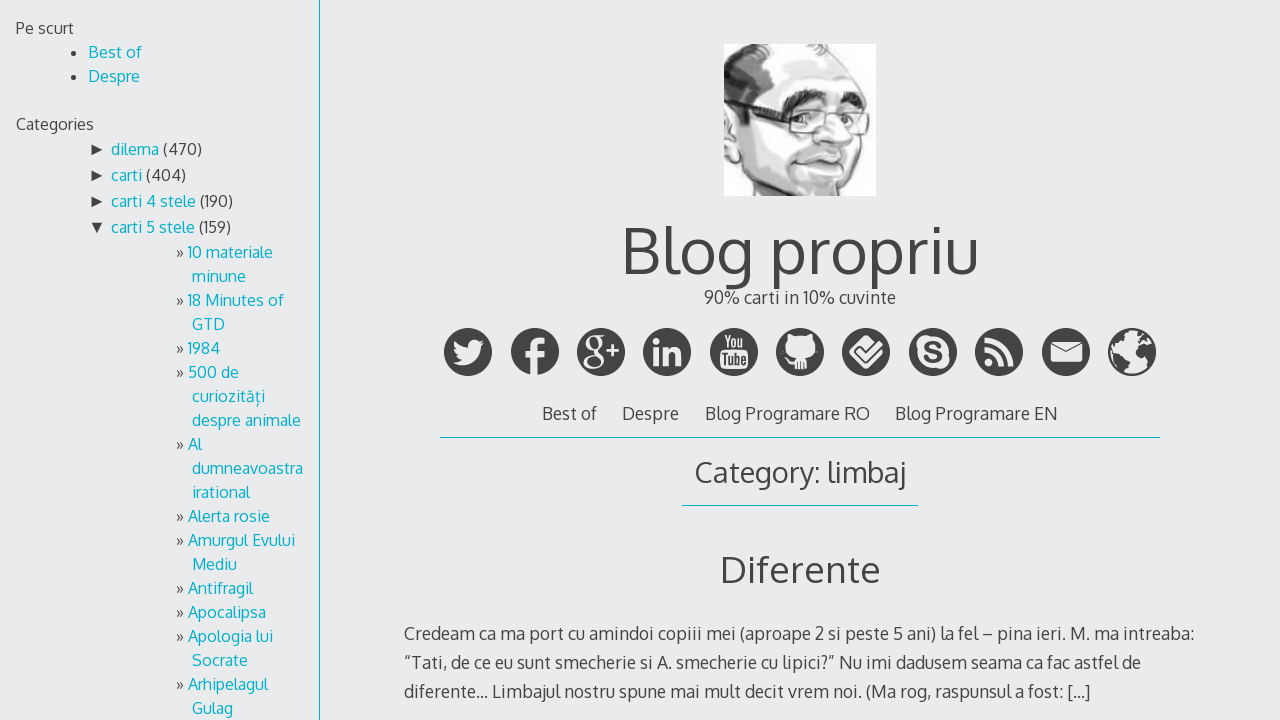

--- FILE ---
content_type: text/html; charset=UTF-8
request_url: https://serviciipeweb.ro/propriu/category/limbaj/
body_size: 157337
content:
<!DOCTYPE html>
<html lang="en-US">
<head>

<meta charset="UTF-8">
<meta http-equiv="X-UA-Compatible" content="IE=edge">
<meta name="viewport" content="width=device-width, initial-scale=1">
<link rel="profile" href="http://gmpg.org/xfn/11">
<link rel="pingback" href="https://serviciipeweb.ro/propriu/xmlrpc.php">

<title>limbaj &#8211; Blog propriu</title>
<link rel="alternate" type="application/rss+xml" title="Blog propriu &raquo; Feed" href="https://serviciipeweb.ro/propriu/feed/" />
<link rel="alternate" type="application/rss+xml" title="Blog propriu &raquo; Comments Feed" href="https://serviciipeweb.ro/propriu/comments/feed/" />
<link rel="alternate" type="application/rss+xml" title="Blog propriu &raquo; limbaj Category Feed" href="https://serviciipeweb.ro/propriu/category/limbaj/feed/" />
		<script type="text/javascript">
			window._wpemojiSettings = {"baseUrl":"https:\/\/s.w.org\/images\/core\/emoji\/72x72\/","ext":".png","source":{"concatemoji":"https:\/\/serviciipeweb.ro\/propriu\/wp-includes\/js\/wp-emoji-release.min.js?ver=4.4.33"}};
			!function(e,n,t){var a;function i(e){var t=n.createElement("canvas"),a=t.getContext&&t.getContext("2d"),i=String.fromCharCode;return!(!a||!a.fillText)&&(a.textBaseline="top",a.font="600 32px Arial","flag"===e?(a.fillText(i(55356,56806,55356,56826),0,0),3e3<t.toDataURL().length):"diversity"===e?(a.fillText(i(55356,57221),0,0),t=a.getImageData(16,16,1,1).data,a.fillText(i(55356,57221,55356,57343),0,0),(t=a.getImageData(16,16,1,1).data)[0],t[1],t[2],t[3],!0):("simple"===e?a.fillText(i(55357,56835),0,0):a.fillText(i(55356,57135),0,0),0!==a.getImageData(16,16,1,1).data[0]))}function o(e){var t=n.createElement("script");t.src=e,t.type="text/javascript",n.getElementsByTagName("head")[0].appendChild(t)}t.supports={simple:i("simple"),flag:i("flag"),unicode8:i("unicode8"),diversity:i("diversity")},t.DOMReady=!1,t.readyCallback=function(){t.DOMReady=!0},t.supports.simple&&t.supports.flag&&t.supports.unicode8&&t.supports.diversity||(a=function(){t.readyCallback()},n.addEventListener?(n.addEventListener("DOMContentLoaded",a,!1),e.addEventListener("load",a,!1)):(e.attachEvent("onload",a),n.attachEvent("onreadystatechange",function(){"complete"===n.readyState&&t.readyCallback()})),(a=t.source||{}).concatemoji?o(a.concatemoji):a.wpemoji&&a.twemoji&&(o(a.twemoji),o(a.wpemoji)))}(window,document,window._wpemojiSettings);
		</script>
		<style type="text/css">
img.wp-smiley,
img.emoji {
	display: inline !important;
	border: none !important;
	box-shadow: none !important;
	height: 1em !important;
	width: 1em !important;
	margin: 0 .07em !important;
	vertical-align: -0.1em !important;
	background: none !important;
	padding: 0 !important;
}
</style>
<link rel='stylesheet' id='decode-style-css'  href='https://serviciipeweb.ro/propriu/wp-content/themes/decode/style.css?ver=3.0.7' type='text/css' media='all' />
<link rel='stylesheet' id='decode-font-stylesheet-css'  href='//fonts.googleapis.com/css?family=Oxygen&#038;ver=4.4.33' type='text/css' media='all' />
<script type='text/javascript' src='https://serviciipeweb.ro/propriu/wp-includes/js/jquery/jquery.js?ver=1.11.3'></script>
<script type='text/javascript' src='https://serviciipeweb.ro/propriu/wp-includes/js/jquery/jquery-migrate.min.js?ver=1.2.1'></script>
<link rel='https://api.w.org/' href='https://serviciipeweb.ro/propriu/wp-json/' />
<link rel="EditURI" type="application/rsd+xml" title="RSD" href="https://serviciipeweb.ro/propriu/xmlrpc.php?rsd" />
<link rel="wlwmanifest" type="application/wlwmanifest+xml" href="https://serviciipeweb.ro/propriu/wp-includes/wlwmanifest.xml" /> 
<meta name="generator" content="WordPress 4.4.33" />
<style type='text/css'>
#widget-collapscat-4-top span.collapsing.categories {
        border:0;
        padding:0; 
        margin:0; 
        cursor:pointer;
} 

#widget-collapscat-4-top li.widget_collapscat h2 span.sym {float:right;padding:0 .5em}
#widget-collapscat-4-top li.collapsing.categories.self a {font-weight:bold}
#widget-collapscat-4-top:before {content:'';} 
#widget-collapscat-4-top  li.collapsing.categories:before {content:'';} 
#widget-collapscat-4-top  li.collapsing.categories {list-style-type:none}
#widget-collapscat-4-top  li.collapsing.categories{
       padding:0 0 0 1em;
       text-indent:-1em;
}
#widget-collapscat-4-top li.collapsing.categories.item:before {content: '\00BB \00A0' !important;} 
#widget-collapscat-4-top li.collapsing.categories .sym {
   cursor:pointer;
   font-size:1.1em;
   font-family:Arial, Helvetica;
    padding-right:5px;}</style>
		<!-- Decode Custom Colors CSS -->
		<style type="text/css">
			
			@media (min-width: 68.5em) {
				.site-main {
					max-width: none;
				}

							}
		</style>
				<style type="text/css">.recentcomments a{display:inline !important;padding:0 !important;margin:0 !important;}</style>
		<link rel="icon" href="https://serviciipeweb.ro/propriu/wp-content/uploads/2016/03/cropped-Andrei-Ignat-32x32.jpg" sizes="32x32" />
<link rel="icon" href="https://serviciipeweb.ro/propriu/wp-content/uploads/2016/03/cropped-Andrei-Ignat-192x192.jpg" sizes="192x192" />
<link rel="apple-touch-icon-precomposed" href="https://serviciipeweb.ro/propriu/wp-content/uploads/2016/03/cropped-Andrei-Ignat-180x180.jpg" />
<meta name="msapplication-TileImage" content="https://serviciipeweb.ro/propriu/wp-content/uploads/2016/03/cropped-Andrei-Ignat-270x270.jpg" />
</head>

<body class="archive category category-limbaj category-143 sidebar-style-constant sidebar-style-left">
	
<div id="page" class="hfeed site">
	
	<a class="skip-link screen-reader-text" href="#content">Skip to content</a>
	
				
				<button id="sidebar-link" class="sidebar-link SidebarLink left" title="Show sidebar">
				<svg width="100%" height="100%" viewBox="0 0 240 200" version="1.1" xmlns="http://www.w3.org/2000/svg">
					<g class="menu-icon" fill-rule="evenodd">
						<path d="M0,160 L0,200 L240,200 L240,160 L0,160 Z M0,160"></path>
						<path d="M0,80 L0,120 L240,120 L240,80 L0,80 Z M0,80"></path>
						<path d="M0,0 L0,40 L240,40 L240,0 L0,0 Z M0,0"></path>
					</g>
				</svg>
			</button>
				<div class="site-scroll">	<header id="masthead" class="site-header" role="banner">
				
		<div class="site-branding">
				
													<a class="site-logo-link" href="https://serviciipeweb.ro/propriu/" title="Blog propriu" rel="home">
							<img class="site-logo" src="https://serviciipeweb.ro/propriu/wp-content/uploads/2016/03/cropped-Andrei-Ignat.jpg" height="512" width="512" alt="">
						</a>
									
						
				<h1 class="site-title">
				<a href="https://serviciipeweb.ro/propriu/" title="Blog propriu" rel="home">Blog propriu</a>
				</h1>
						
											<h2 class="site-description">90% carti in 10% cuvinte</h2>
										
		</div><!-- .site-branding -->
		
		
<div class="contact-links">
	<div class="contact-links-container">
							<a class="contact-link TwitterLink" href="https://twitter.com/ignatandrei" target="_blank" rel="me">
				<svg width="200px" height="200px" viewBox="0 0 200 200" version="1.1" xmlns="http://www.w3.org/2000/svg">
					<g fill-rule="evenodd">
					<path class="social-icon-fill SocialIconFill" d="M100,0 C44.772,0 0,44.772 0,100 C0,155.228 44.772,200 100,200 C155.228,200 200,155.228 200,100 C200,44.772 155.228,0 100,0 Z M131.085844,49.1820697 C135.882815,50.1099098 141.754127,52.7769806 144.349825,55.2862809 L146.460943,57.2809493 L150.570486,56.2253903 C152.865669,55.6318732 156.377938,54.4335696 158.436466,53.5245117 C160.494994,52.6154537 162.373213,51.9430514 162.546009,52.1158475 C163.263489,52.8333271 159.112625,58.6745877 155.502689,61.9764964 L151.629801,65.5000349 L155.033134,65.0304802 C156.937648,64.7787989 160.247069,63.9786777 162.31311,63.268711 C164.551947,62.4986412 166.069548,62.2619857 166.069548,62.6827067 C166.069548,63.0696198 163.34613,66.0296927 160.081786,69.2564726 L154.21423,75.1240283 L153.744676,81.8142438 C152.294691,102.455869 144.781815,119.371108 130.852945,133.465262 C119.910442,144.53924 107.288811,151.270776 92.2330088,154.125669 C85.3925358,155.425396 72.9775093,155.85363 67.1099537,155.064778 C59.920132,154.099374 50.9873232,151.402252 43.6322182,147.905008 L37.0584523,144.734575 L43.9853234,144.26502 C52.2419734,143.746632 57.9404893,142.375532 64.529281,139.336574 C69.3976242,137.090224 75.832402,133.149721 75.3290393,132.646358 C75.1787818,132.496101 73.2855372,131.988982 71.1030469,131.590799 C63.2896566,130.159597 56.0021675,124.953174 52.3208586,117.973713 L50.5590893,114.57038 L55.9608467,114.217275 C61.3776298,113.879196 63.3309774,113.270653 61.0094989,112.571955 C53.9924733,110.46835 46.9341269,104.642115 43.7524242,98.3688646 C42.471479,95.840782 40.5819908,89.0153348 40.5819908,86.8666524 C40.5819908,86.7389335 41.2318546,87.0469614 41.990655,87.4526567 C43.4594221,88.2377522 52.1856268,90.1685611 52.5575141,89.8004302 C52.6777201,89.6802242 51.0436698,87.8658648 49.0339756,85.8110934 C47.0280379,83.756322 44.5675712,80.322938 43.5157687,78.1817685 C41.7878073,74.6544736 41.6413063,73.6402354 41.6375498,67.2655607 C41.6337934,61.852534 41.9230391,59.4709525 42.9297644,56.9353571 L44.221979,53.6484741 L46.9228576,56.6987015 C59.2477296,70.5186357 77.2523354,79.5265732 96.9285559,81.7015506 L100.684994,82.0546558 L100.452094,76.7731044 C100.189144,70.3383267 101.402473,65.7442034 104.678087,60.8082443 C109.681662,53.2578046 118.787267,48.5134238 127.445856,48.712515 C128.681724,48.7425665 129.880027,48.9491706 131.085844,49.1820697 Z" fill="#444444"></path>
					</g>
				</svg>
			</a>
		
		
					<a class="contact-link FacebookLink" href="https://facebook.com/ignatandrei" target="_blank" rel="me">
				<svg width="200px" height="200px" viewBox="0 0 200 200" version="1.1" xmlns="http://www.w3.org/2000/svg">
					<g fill-rule="evenodd">
					<path class="social-icon-fill SocialIconFill" d="M100,0 C155.2286,0 200,43.710622 200,97.6306793 C200,148.238532 160.560101,189.852716 110.051993,194.774255 L110.051993,158.959922 L110.051993,122.527905 L124.471404,122.397324 L138.890815,122.266743 L139.306759,112.603771 C139.588936,107.28151 139.836506,101.324314 139.861352,99.4151196 L140,96.0200212 L125.025997,96.0200212 L110.051993,96.0200212 L110.190641,83.7454348 C110.322191,71.8949744 110.326406,71.3586533 111.299827,69.6427184 C113.362468,66.0067247 116.171813,65.3456729 129.740035,65.3335551 L139.445407,65.3335551 L139.722704,53.1895493 C139.898177,46.5698387 139.96983,41.1477099 139.861352,41.0455435 C139.358669,40.5721101 130.494503,40.0219997 122.807626,40.0008979 C113.439445,39.9751996 108.802828,40.4950153 103.258232,42.3513506 C92.4161664,45.9812853 85.2503847,53.0437168 81.7677643,63.5054252 C80.9145789,66.0681499 80.8160832,67.5452788 80.6585789,81.1338206 L80.5199307,96.0200212 L70.2599653,96.0200212 L60,96.0200212 L60,109.208673 L60,122.527905 L70.3986135,122.527905 L80.6585789,122.527905 L80.3812825,158.56818 C80.2399717,174.801548 80.213175,188.737218 80.3034396,193.368062 C34.5074589,184.437036 0,144.968308 0,97.6306793 C0,43.710622 44.7714,0 100,0 Z M100,0" fill="#444444"></path>
					</g>
				</svg>
			</a>
		
					<a class="contact-link GooglePlusLink" href="https://plus.google.com/+ignatandrei" target="_blank" rel="me">
				<svg width="200px" height="200px" viewBox="0 0 200 200" version="1.1" xmlns="http://www.w3.org/2000/svg">
					<g stroke="none" stroke-width="1" fill="none" fill-rule="evenodd">
					<path class="social-icon-fill SocialIconFill" d="M100,0 C44.7714,0 0,44.7714 0,100 C0,155.2286 44.7714,200 100,200 C155.2286,200 200,155.2286 200,100 C200,44.7714 155.2286,0 100,0 L100,0 L100,0 Z M173.163613,87.3180651 L173.163613,87.2198751 L153.89495,87.2198751 L153.89495,67.5861017 L142.615733,67.5861017 L142.615733,87.2198751 L123.22582,87.2198751 L123.22582,98.1767526 L123.347071,98.1767526 L123.347071,98.5934728 L142.615733,98.5934728 L142.615733,117.855628 L153.89495,117.855628 L153.89495,98.5934728 L173.63358,98.5934728 L173.63358,87.3180651 L173.163613,87.3180651 Z M95.9225951,130.283006 C98.9548245,133.750194 100.472819,137.817797 100.472819,142.482997 C100.472819,148.223589 98.2555131,152.918387 93.8227808,156.56833 C89.2734967,160.27653 82.6817343,162.189591 74.0484337,162.310332 C64.4235019,162.190061 56.8401084,160.036928 51.2987231,155.850933 C45.4645481,151.663058 42.5493405,146.340126 42.5493405,139.881667 C42.5493405,136.591597 43.219514,133.781201 44.5612708,131.448601 C45.7286698,129.235333 47.1569006,127.380528 48.8492531,125.886537 C50.5989416,124.451741 52.3190222,123.344402 54.0113747,122.567808 C55.7023173,121.849001 57.0144662,121.31154 57.9487614,120.952136 C61.9143461,119.755534 65.7929868,118.889207 69.5856235,118.351276 C73.4355962,117.992812 75.8272602,117.872071 76.7610853,117.992812 C78.335946,117.992812 79.7059009,118.051068 80.8728299,118.171809 C87.698636,122.95587 92.7141278,126.991997 95.9225951,130.283006 Z M89.9760979,76.1760831 C89.5333886,78.6336522 88.5365878,81.0296763 86.9861655,83.3655649 C83.7706487,86.6622123 79.7519577,88.4000345 74.9296225,88.5790316 C71.1120775,88.5790316 67.7189131,87.4124967 64.7505992,85.074259 C61.7818153,82.7383704 59.3581935,79.8922696 57.4816138,76.5364264 C53.6025031,69.3469445 51.6643577,62.4247838 51.6643577,55.7737027 C51.544516,50.742052 52.8726438,46.1881968 55.6478011,42.1126067 C58.9375727,38.2183628 63.0667061,36.2108704 68.0314414,36.0905994 C71.7846008,36.2108704 75.1039804,37.3200886 77.9914599,39.4163748 C80.8206635,41.6334019 83.1004752,44.5095705 84.832775,48.0444108 C88.5276585,55.4152387 90.3751002,62.7249916 90.3751002,69.9750787 C90.3751002,71.653705 90.2411595,73.7208631 89.9760979,76.1760831 Z M79.3698742,30 C74.5075918,30 69.2980035,30.5689383 63.7411093,31.7035262 C58.1264091,33.01993 52.7147348,35.8303254 47.5065563,40.1337727 C39.9236328,47.4895667 36.131936,55.6792712 36.131936,64.7080539 C36.131936,72.1822398 38.8074603,78.7285535 44.1594487,84.3484046 C49.2722238,90.3877949 56.7061677,93.4669208 66.4579906,93.5857824 C68.3007327,93.5857824 70.2623765,93.4669208 72.344332,93.2273184 C71.9998459,94.1885469 71.6266918,95.2395089 71.2248697,96.3820835 C70.7652416,97.4640528 70.5363675,98.8180414 70.5363675,100.440291 C70.5363675,103.146388 71.1383957,105.462075 72.344332,107.385002 C73.3773203,109.369474 74.5545885,111.233675 75.8756668,112.977135 C71.6013136,113.096936 66.2300565,113.632518 59.7628354,114.588578 C53.2335787,115.722227 47.0004015,117.989993 41.0661235,121.392817 C35.7827503,124.554159 32.1325137,128.225244 30.1163536,132.403722 C28.0390979,136.581731 27,140.371207 27,143.774031 C27,150.756797 30.1948382,156.754845 36.5812248,161.769112 C42.9093355,167.139965 52.4905603,169.885527 65.3225495,170.006267 C80.6510053,169.766665 92.3809209,166.089003 100.510417,158.973281 C108.349002,152.096222 112.26853,144.202967 112.26853,135.293985 C112.157148,129.014993 110.728447,123.932133 107.984778,120.044936 C105.07333,116.217875 101.686275,112.721559 97.8236131,109.55082 L91.6092345,104.438362 C90.7125368,103.541498 89.7885809,102.495704 88.8373669,101.298631 C87.7174347,100.042833 87.1577036,98.4591076 87.1577036,96.5451071 C87.1577036,94.5719108 87.7038056,92.837847 88.7955399,91.3424461 C89.7227855,89.9071806 90.7322754,88.6227238 91.8240096,87.4857868 C93.733957,85.8123284 95.5353419,84.1670585 97.2272245,82.5523262 C98.7550884,80.937124 100.201648,79.1744019 101.566903,77.2594619 C104.35099,73.3130692 105.797549,68.0516821 105.906582,61.4734213 C105.906582,57.8850228 105.50288,54.7457614 104.698296,52.0546974 C103.719824,49.3641033 102.598482,47.0324429 101.333799,45.0592466 C100.010371,42.966249 98.6573352,41.2021175 97.277511,39.7663823 C95.8394108,38.3917222 94.5451207,37.3445187 93.3946406,36.6271209 L104.691716,36.6271209 L116.008061,30 L79.3698742,30 Z" fill="#444444"></path>
					</g>
				</svg>
			</a>
				
				
				
				
								
				
				
				
					<a class="contact-link LinkedInLink" href="https://linkedin.com/in/ignatandrei" target="_blank" rel="me">
				<svg width="200px" height="200px" viewBox="0 0 200 200" version="1.1" xmlns="http://www.w3.org/2000/svg">
					<g stroke="none" stroke-width="1" fill="none" fill-rule="evenodd">
					<path class="social-icon-fill SocialIconFill" d="M82.3806444,80.7221807 L82.3806444,159.65156 L106.90504,159.65156 L106.90504,120.605335 C106.90504,110.310265 108.852259,100.338328 121.617533,100.338328 C134.189081,100.338328 134.369024,112.111232 134.369024,121.269978 L134.369024,159.65156 L158.87198,159.65156 L158.87198,116.357901 C158.87198,95.0977583 154.286864,78.7542871 129.463839,78.7542871 C117.529368,78.7542871 109.525325,85.2988733 106.249586,91.5027153 L105.914967,91.5027153 L105.914967,80.7221807 Z M100,0 C155.228474,-2.27373675e-14 200,44.771526 200,100 C200,155.228474 155.228474,200 100,200 C44.771526,200 -7.5791226e-15,155.228474 0,100 C0,44.771526 44.771526,1.51545443e-14 100,0 Z M54.7252307,41.4822291 C46.8620791,41.4822291 40.5058594,47.8568261 40.5058594,55.7023661 C40.5058594,63.556329 46.8620791,69.930926 54.7252307,69.930926 C62.5677078,69.930926 68.9423048,63.556329 68.9423048,55.7023661 C68.9423048,47.8568261 62.5677078,41.4822291 54.7252307,41.4822291 Z M42.4530786,80.7221807 L42.4530786,159.65156 L66.9950856,159.65156 L66.9950856,80.7221807 Z M42.4530786,80.7221807" fill="#444444"></path>
					</g>
				</svg>
			</a>
								
				
				
				
				
				
				
				
				
				
		
				
				
				
				
				
				
				
				
				
					<a class="contact-link YouTubeLink" href="https://www.youtube.com/playlist?list=PL4aSKgR4yk4OnmJW6PlBuDOXdYk6zTGps" target="_blank" rel="me">
				<svg width="200px" height="200px" viewBox="0 0 200 200" version="1.1" xmlns="http://www.w3.org/2000/svg">
					<g stroke="none" stroke-width="1" fill="none" fill-rule="evenodd">
					<path class="social-icon-fill SocialIconFill" d="M100,0 C44.771524,1.5158245e-14 0,44.771524 0,100 C-1.5158245e-14,155.228476 44.771524,200 100,200 C155.228476,200 200,155.228476 200,100 C200,44.771524 155.228476,-2.2737368e-14 100,0 L100,0 L100,0 Z M64.087495,29.3759643 C64.6671855,29.3754756 65.3010639,29.3978516 65.916503,29.4484003 L68.9044863,29.6958898 L71.5544351,39.1729278 C73.0122561,44.3845135 74.406065,48.4466351 74.6510724,48.2032774 C74.8960701,47.9599273 76.1385883,43.6944673 77.4157115,38.7262394 L79.7396985,29.6958898 L83.4158234,29.460473 C86.1576327,29.2845405 87.0919484,29.5003378 87.0919484,30.3055591 C87.0919484,30.89942 85.1777248,37.6692944 82.8363358,45.3541296 L78.5746868,59.3282334 L78.5746868,70.2479542 L78.5746868,81.1676751 L74.789908,81.1676751 L71.0051291,81.1676751 L70.6791673,69.3666501 L70.3532055,57.5595887 L65.6871225,43.7484659 C62.356745,33.8893485 61.2990274,29.8307579 61.9808159,29.5691269 C62.3091227,29.4431463 63.1213461,29.3767795 64.087495,29.3759643 L64.087495,29.3759643 L64.087495,29.3759643 Z M114.182997,42.4687639 L117.665959,42.4687639 L121.148922,42.4687639 L121.148922,58.7185641 L121.148922,74.9744006 L122.965857,74.9744006 C126.957165,74.9744006 127.342196,73.4186558 127.342196,57.3060629 L127.342196,42.4687639 L130.825159,42.4687639 L134.308121,42.4687639 L134.308121,61.8152013 L134.308121,81.1676751 L130.825159,81.1676751 C127.85811,81.1676751 127.342196,80.9410606 127.342196,79.6223746 C127.342196,77.6629529 127.219517,77.6751048 123.780762,80.0086997 C120.336256,82.3462043 117.800694,82.4674215 115.728298,80.3950248 C114.268106,78.9348337 114.182997,77.8135193 114.182997,60.656226 L114.182997,42.4687639 L114.182997,42.4687639 Z M97.9754512,42.4748003 C99.9359275,42.480033 101.929332,42.9111255 103.408148,43.7846839 C107.347619,46.1117866 107.992935,48.7192126 107.989723,62.3222531 C107.987405,73.1235923 107.804963,74.887149 106.474604,77.0690071 C103.565972,81.8393264 97.4558227,83.2963709 92.6574446,80.3708795 C88.5936907,77.8932703 87.8645986,75.0767342 87.8645986,61.8031287 C87.8645986,49.1445991 88.3641266,47.1062203 92.2107561,44.080464 C93.5713932,43.0101851 95.7535776,42.4688702 97.9754512,42.4748003 L97.9754512,42.4748003 L97.9754512,42.4748003 Z M97.9271606,48.6680748 C97.4965761,48.6680748 97.0683753,48.8221567 96.5750227,49.1328722 C95.4099704,49.8666214 95.1849109,51.4917192 94.9935042,60.7407346 C94.7182959,74.0388931 94.9135407,74.9744006 97.9271606,74.9744006 C99.6609664,74.9744006 100.323748,74.5530222 100.649545,73.2359376 C100.886479,72.2780966 100.983218,66.6549781 100.860817,60.7407346 C100.66941,51.4917192 100.444351,49.8666214 99.2792985,49.1328722 C98.7859459,48.8221567 98.357745,48.6680748 97.9271606,48.6680748 L97.9271606,48.6680748 L97.9271606,48.6680748 Z M97.7098527,90.0169347 C118.932022,89.9681148 142.48865,90.8679066 146.688634,92.1598319 C150.495694,93.3309069 153.468667,95.5853631 154.93426,98.419506 C159.079705,106.435905 160.100745,140.397381 156.708941,157.454813 C155.845267,161.798272 152.528639,166.425616 148.958294,168.271916 C145.391881,170.11618 105.875468,171.941137 85.932973,171.181427 C69.5362245,170.556791 54.2104406,169.269832 51.9665445,168.332279 C48.2754012,166.790019 44.7075768,162.057706 43.7692085,157.454813 C42.4622339,151.043886 41.3327796,131.609939 41.8315466,124.128235 C43.2747703,102.479219 44.4587969,97.6767419 49.1717238,94.320838 C52.8606554,91.6940938 55.1106438,91.3914042 78.0736715,90.4032599 C83.8257704,90.1557375 90.6357956,90.0332087 97.7098527,90.0169347 L97.7098527,90.0169347 L97.7098527,90.0169347 Z M49.9383377,102.838099 L49.9383377,106.707387 L49.9383377,110.582711 L54.1939503,110.582711 L58.4555992,110.582711 L58.4555992,133.025785 L58.4555992,155.474896 L62.7112118,155.474896 L66.9668244,155.474896 L66.9668244,133.025785 L66.9668244,110.582711 L71.222437,110.582711 L75.4840859,110.582711 L75.4840859,106.707387 L75.4840859,102.838099 L62.7112118,102.838099 L49.9383377,102.838099 L49.9383377,102.838099 Z M102.569098,102.838099 L102.569098,129.156498 L102.569098,155.474896 L106.052061,155.474896 C109.001346,155.474896 109.535023,155.238744 109.535023,153.947705 C109.535023,152.501671 109.682275,152.52095 112.353989,154.33403 C115.897251,156.738556 118.154558,156.753549 120.913505,154.382321 L123.080547,152.511058 L123.297855,136.774346 C123.497983,122.134848 123.406982,120.85377 121.95779,118.514448 C119.997113,115.349468 115.882499,114.849077 112.112536,117.319255 L110.31371,118.496339 L110.31371,110.667219 L110.31371,102.838099 L106.444422,102.838099 L102.569098,102.838099 L102.569098,102.838099 Z M139.378638,115.840354 C137.143326,115.836951 134.972336,116.342372 133.613943,117.337364 C129.596398,120.280116 128.893533,123.034464 128.893533,135.736098 C128.893533,148.906921 129.607105,151.388826 134.308121,154.557374 C138.061774,157.087398 143.469875,156.624751 146.742961,153.488944 C149.242241,151.094481 150.869378,146.850945 150.443231,143.830816 C150.207124,142.157501 149.731659,141.901609 146.495471,141.693955 L142.819346,141.458538 L142.819346,144.500849 C142.819346,147.925486 141.445039,149.526347 138.829332,149.148823 C136.814197,148.857987 136.046457,146.790209 135.931894,141.37403 L135.853421,137.728086 L143.012509,137.504742 L150.171596,137.281398 L150.135378,130.315473 C150.094588,122.250195 148.854465,119.078892 144.938098,117.053656 C143.375637,116.245677 141.350973,115.843358 139.378638,115.840354 L139.378638,115.840354 L139.378638,115.840354 Z M89.4159354,115.91279 L89.4159354,131.051906 C89.4159354,145.306022 89.3189832,146.275899 87.816308,147.778576 C86.9387164,148.656167 85.6316433,149.262839 84.9128333,149.124677 C83.7431277,148.89985 83.5846765,147.145862 83.3977145,132.434225 L83.1924792,115.997299 L79.7698802,115.997299 C77.8877892,115.997299 76.1162046,116.374 75.8341931,116.830312 C75.5521815,117.286616 75.5756875,125.690103 75.88852,135.506717 C76.3966361,151.451481 76.6126015,153.506775 77.9046542,154.798827 C79.5485893,156.44277 81.7760665,156.648757 84.2428006,155.378315 C85.1726524,154.899409 86.7135931,153.793957 87.671436,152.921529 L89.4159354,151.333974 L89.4159354,153.404435 C89.4159354,155.341705 89.6391038,155.474896 92.8988977,155.474896 L96.3818601,155.474896 L96.544841,139.99171 C96.6348973,131.477566 96.7216331,122.681036 96.7380036,120.446074 L96.7681852,116.383624 L93.0920603,116.148207 L89.4159354,115.91279 L89.4159354,115.91279 Z M139.891726,122.263009 C140.409336,122.244369 140.800504,122.59833 141.606044,123.403876 C142.345574,124.143406 142.819346,125.967713 142.819346,128.05185 L142.819346,131.480485 L139.771,131.480485 C138.093296,131.480485 136.494391,131.118987 136.221638,130.677653 C135.318116,129.21572 136.716688,123.742594 138.195517,122.951151 C139.009109,122.515731 139.489141,122.277508 139.891726,122.263009 L139.891726,122.263009 L139.891726,122.263009 Z M113.35602,122.456172 C113.848071,122.467043 114.279594,122.727826 114.816812,123.26504 C115.766362,124.214598 116.117462,126.65264 116.356076,133.985562 C116.730203,145.482808 116.058325,148.796193 113.295657,149.124677 C112.219554,149.25262 111.009284,148.905679 110.603453,148.352027 C110.17989,147.774164 109.987528,142.312945 110.156765,135.530862 C110.42897,124.622239 110.575043,123.6531 112.021991,122.878715 C112.554867,122.593528 112.973315,122.447715 113.35602,122.456172 L113.35602,122.456172 L113.35602,122.456172 Z M113.35602,122.456172" fill="#444444"></path>
					</g>
				</svg>
			</a>
				
				
				
				
				
				
				
				
				
				
					<a class="contact-link GithubLink" href="http://github.com/ignatandrei" target="_blank" rel="me">
				<svg width="200px" height="200px" viewBox="0 0 200 200" version="1.1" xmlns="http://www.w3.org/2000/svg">
					<g stroke="none" stroke-width="1" fill="none" fill-rule="evenodd">
					<path class="social-icon-fill SocialIconFill" d="M0,100 C0,155.2286 44.7714,200 100,200 C155.2286,200 200,155.2286 200,100 C200,44.7714 155.2286,0 100,0 C44.7714,0 0,44.7714 0,100 Z M150.6562,25.4 C152.7698,28.626 153.9846,37.9372 153.1562,44.5938 L152.625,48.8562 L155.2062,51.9874 C160.3374,58.2082 163.155,65.7298 163.7186,74.725 C164.034,79.7584 163.3252,91.5746 162.4686,95.5688 C162.1878,96.8788 162.0424,98.0364 162.1498,98.1438 C162.2572,98.2512 166.8388,98.1216 172.331,97.8562 C178.1866,97.5734 183.088,97.5428 184.181,97.7812 C185.5178,98.0728 182.883,98.2622 174.8622,98.45 C168.6674,98.595 163.112,98.9354 162.4122,99.2124 C161.564,99.5484 161.0194,100.2144 160.7498,101.2436 C160.2702,103.0744 159.043,102.8318 172.0686,103.4686 C177.4508,103.7316 182.584,104.134 183.481,104.3624 C185.6578,104.9166 184.4476,104.941 180.456,104.4186 C178.6618,104.1838 173.3102,103.9562 168.5684,103.9186 L159.9496,103.8562 L158.362,106.575 C156.0142,110.5964 149.9218,116.4444 145.9182,118.5188 C141.0736,121.029 133.606,123.3814 127.037,124.4688 C123.8662,124.9936 120.9826,125.524 120.6308,125.6438 C120.1902,125.7938 120.6514,126.5576 122.1058,128.1126 C124.5016,130.674 125.7218,132.867 126.8246,136.5626 C127.4282,138.5848 127.6564,142.1844 127.887,153.6314 C128.1692,167.6364 128.1454,168.1478 127.287,168.4064 C124.4818,169.2516 119.346,170.5814 118.8808,170.5814 C118.4844,170.5814 118.2874,167.082 118.1496,157.6502 C117.9526,144.1822 117.7022,142.432 115.7496,140.8126 C115.0346,140.2196 114.9808,141.315 114.9808,155.8064 L114.9808,171.4376 L111.837,171.7814 C110.107,171.9716 107.8496,172.1466 106.8246,172.169 L104.9622,172.2128 L104.6684,163.8252 C104.5082,159.212 104.3504,151.712 104.3184,147.1628 L104.2622,138.894 L102.8684,138.894 L101.4684,138.894 L101.4684,155.669 L101.4684,172.444 L97.6246,172.369 C95.5102,172.328 93.0952,172.2098 92.2622,172.1066 L90.7498,171.919 L90.7498,155.8128 C90.7498,141.2492 90.6786,139.7714 90.0186,140.319 C87.8628,142.1082 87.7304,143.0656 87.5748,157.6628 L87.4248,171.544 L85.706,171.2316 C84.762,171.0588 82.6282,170.575 80.9622,170.1628 L77.9372,169.4128 L77.806,160.4004 L77.681,151.388 L75.3748,151.7068 C71.1312,152.2904 63.6152,152.0834 61.0248,151.313 C54.8256,149.4696 51.088,146.0926 47.831,139.3818 C45.0914,133.737 42.6232,130.4148 38.9622,127.4568 C35.1348,124.3644 34.4232,123.297 35.7246,122.6006 C36.2236,122.3336 37.7496,122.1218 39.1122,122.1256 C41.4146,122.132 45.6202,124.0678 48.212,126.4568 C49.3702,127.5244 51.2484,129.6986 52.387,131.2944 C57.1718,137.9996 62.2318,140.692 69.0246,140.1506 C72.9632,139.8368 77.6932,138.4634 78.1996,137.4882 C78.3978,137.1062 79.0304,135.5618 79.6058,134.057 C80.2762,132.3034 81.56,130.3448 83.1746,128.6008 C85.553,126.0318 85.6276,125.8664 84.6058,125.6632 C84.0104,125.5448 81.0126,125.0038 77.937,124.457 C66.5278,122.4286 58.1082,118.6336 51.7932,112.6694 C49.683,110.6764 47.272,107.974 46.4308,106.6632 L44.8996,104.2756 L34.8558,104.5632 C29.2726,104.7216 23.162,105.154 21.0996,105.5382 C17.7304,106.1658 16.5926,106.1826 17.1808,105.5944 C17.5474,105.2278 31.0384,103.96 37.7432,103.6632 C41.2674,103.5072 44.1494,103.181 44.1494,102.9382 C44.1494,102.6954 43.8384,101.891 43.4556,101.1506 C42.5108,99.3238 41.229,99.1882 27.2556,99.3694 C20.912,99.4518 15.7242,99.3752 15.7244,99.207 C15.7254,98.5884 25.0512,98.224 33.5932,98.507 C41.7982,98.7788 42.3604,98.7478 42.0682,97.9946 C41.8962,97.551 41.3,95.4044 40.7432,93.2258 C39.8556,89.7522 39.727,88.004 39.7244,79.0134 C39.7216,69.4458 39.7984,68.5452 40.8306,65.501 C42.279,61.2302 44.7806,56.4408 47.1994,53.326 L49.1432,50.826 L48.2308,46.976 C47.089,42.1816 47.2926,34.6312 48.7058,29.4948 C50.0216,24.7126 50.2068,24.5514 54.1558,24.8572 C59.2318,25.2504 65.6766,27.8206 73.7434,32.6634 L77.4746,34.901 L81.1996,34.001 C92.476,31.2752 108.7204,31.018 120.7496,33.376 L124.4184,34.0948 L128.2622,31.7386 C133.5286,28.509 138.6762,26.2346 143.1434,25.1636 C145.3898,24.624 146.9306,24.3292 148.0312,24.2876 C149.4462,24.234 150.1326,24.601 150.6562,25.4 Z M44.8113392,125.5 C43.8279276,125.5 43.5,125.686465 43.5,126.256901 C43.5,127.558949 44.7160805,128.004007 46.0532305,127.191897 C47.0542826,126.583882 46.2569319,125.5 44.8113392,125.5 L44.8113392,125.5 L44.8113392,125.5 Z M41.3302053,123.6 C40.4451349,123.6 40.15,123.786465 40.15,124.356901 C40.15,125.658949 41.2444724,126.104007 42.4479075,125.291897 C43.3488544,124.683882 42.6312387,123.6 41.3302053,123.6 L41.3302053,123.6 L41.3302053,123.6 Z M48.3,128.7376 C47.3198,128.7494 46.7682,129.372 47.1124,130.2688 C47.505,131.2918 49.9122,131.027 50.1186,129.9376 C50.2206,129.3996 49.8658,129.0394 49.0374,128.8314 C48.7708,128.7642 48.5262,128.7348 48.3,128.7376 L48.3,128.7376 L48.3,128.7376 Z M51.1688,132.8312 C49.4992,132.8312 48.8476,133.6996 49.925,134.4874 C50.986,135.2632 52.5374,134.8028 52.5374,133.7124 C52.5376,133.052 52.2002,132.8312 51.1688,132.8312 L51.1688,132.8312 L51.1688,132.8312 Z M53.95,136.175 C53.8814,136.175 53.8118,136.1778 53.7438,136.1874 C53.1452,136.273 52.7166,136.7296 52.625,137.375 C52.4988,138.263 52.6868,138.425 53.875,138.425 C54.6466,138.425 55.416,138.205 55.5812,137.9374 C56.016,137.234 54.9778,136.1766 53.95,136.175 L53.95,136.175 L53.95,136.175 Z M57.7124,139.4062 C56.6628,139.4298 56.0858,140.0874 56.4312,140.9874 C56.871,142.1332 59.2936,141.7424 59.2936,140.525 C59.2936,139.8996 58.9332,139.5422 58.1936,139.4374 C58.0258,139.4138 57.8624,139.403 57.7124,139.4062 L57.7124,139.4062 L57.7124,139.4062 Z M74.4376,140.2876 C73.9878,140.2876 73.363,140.6032 73.0438,140.9876 C72.3314,141.8458 73.1532,143.0876 74.4376,143.0876 C74.8874,143.0876 75.5184,142.772 75.8376,142.3876 C76.5498,141.5294 75.7218,140.2876 74.4376,140.2876 L74.4376,140.2876 L74.4376,140.2876 Z M68.7624,141.2438 C67.7892,141.3118 67.1762,142.1646 67.6312,143.35 C67.9936,144.294 69.7554,144.0466 70.4312,142.9562 C70.8276,142.3162 70.7836,142.0254 70.2436,141.6812 C69.718,141.3462 69.2048,141.213 68.7624,141.2438 L68.7624,141.2438 L68.7624,141.2438 Z M63.275,141.3188 C62.6408,141.3448 62.0504,141.7068 61.9312,142.3312 C61.6416,143.8496 63.6208,144.5664 64.6562,143.3188 C65.1198,142.7602 65.116,142.4766 64.6374,141.9 C64.2926,141.4844 63.7684,141.2986 63.275,141.3188 L63.275,141.3188 L63.275,141.3188 Z M63.275,141.3188" fill="#444444"></path>
					</g>
				</svg>
			</a>
				
				
				
				
					<a class="contact-link FoursquareLink" href="http://foursquare.com/ignatandrei" target="_blank" rel="me">
				<svg width="200px" height="200px" viewBox="0 0 200 200" version="1.1" xmlns="http://www.w3.org/2000/svg">
					<g stroke="none" stroke-width="1" fill="none" fill-rule="evenodd">
					<path class="social-icon-fill SocialIconFill" d="M157.879537,55.1929514 L168.776668,66.1064788 C170.568808,67.9018984 170.567168,70.8040834 168.773388,72.594584 L102.503551,138.890656 C101.629616,139.756392 100.458904,140.243369 99.1865341,140.23845 C99.0110912,140.24009 98.8356484,140.231891 98.6618452,140.207297 C97.6387021,140.0958 96.6795053,139.635058 95.940022,138.893935 L58.9970103,101.87386 C57.1983114,100.08008 57.2048701,97.1778947 59.0019293,95.3857545 L69.9154567,84.4837046 C70.7729949,83.6294457 71.9568241,83.1457482 73.1619687,83.1424688 C74.3785909,83.1391895 75.5525821,83.632725 76.4068411,84.4902632 L99.2324443,107.358497 L151.379954,55.1880324 C152.253889,54.3239355 153.404925,53.8418777 154.633025,53.8467967 C155.862764,53.8418777 157.003962,54.3222959 157.879537,55.1929514 Z M100,200 C44.7715223,200 0,155.228478 0,100 C0,44.7715223 44.7715223,0 100,0 C155.228478,0 200,44.7715223 200,100 C200,155.228478 155.228478,200 100,200 Z M164.678554,88.1510508 L108.546689,144.305871 C106.123282,146.706323 102.916122,148.026243 99.5023654,148.026243 L97.0100936,148.022964 L96.4870444,147.673718 C94.1997291,147.129353 92.0845773,145.950443 90.4137713,144.271439 L53.4822372,107.264481 C51.06211,104.849272 49.7274329,101.637193 49.7290725,98.2201572 C49.7290725,94.8014816 51.0653893,91.5861229 53.4838769,89.174194 L64.4105215,78.2573873 C66.7847384,75.8962876 70.0689624,74.5386553 73.449926,74.5320967 C76.8210517,74.5320967 80.118393,75.9061255 82.4860512,78.286901 L99.513843,95.3458462 L135.686218,59.1570747 L111.594803,35.0656597 C105.216555,28.6890509 94.7834454,28.6890509 88.405197,35.0656597 L35.0656597,88.405197 C28.6874113,94.7818057 28.6874113,105.218194 35.0656597,111.594803 L88.4068366,164.93434 C94.7850851,171.310949 105.218194,171.310949 111.596443,164.93434 L164.93434,111.594803 C171.312589,105.218194 171.312589,94.7834454 164.93434,88.405197 Z M164.678554,88.1510508" fill="#444444"></path>
					</g>
				</svg>
			</a>
				
				
				
				
				
				
					
				
				
					<a class="contact-link SkypeLink" href="skype:ignatandrei?userinfo" target="_blank" rel="me">
				<svg width="200px" height="200px" viewBox="0 0 200 200" version="1.1" xmlns="http://www.w3.org/2000/svg">
					<g stroke="none" stroke-width="1" fill="none" fill-rule="evenodd">
					<path class="social-icon-fill SocialIconFill" d="M100,0 C44.7714,0 0,44.7714 0,100 C0,155.2286 44.7714,200 100,200 C155.2286,200 200,155.2286 200,100 C200,44.7714 155.2286,0 100,0 L100,0 L100,0 Z M164.926099,114.836301 C167.45958,119.935497 168.890707,125.679343 168.890707,131.759126 C168.890707,152.807004 151.826776,169.864489 130.778897,169.864489 C124.261468,169.864489 118.13083,168.226358 112.767327,165.344764 C108.867185,166.066774 104.844558,166.447119 100.73168,166.447119 C64.4377874,166.447119 35.0158825,137.025214 35.0158825,100.731322 C35.0158825,96.2058664 35.4800318,91.7900021 36.3503116,87.5159611 C33.0239087,81.8623655 31.1092931,75.2804713 31.1092931,68.2408745 C31.1092931,47.1994421 48.1732243,30.1355108 69.2211032,30.1355108 C76.6732772,30.1355108 83.6226228,32.2822011 89.4954001,35.982502 C93.1441289,35.3507433 96.9024484,35.0219709 100.73168,35.0219709 C137.025572,35.0219709 166.447477,64.4438758 166.447477,100.731322 C166.447477,105.57194 165.918862,110.291507 164.926099,114.836301 Z M80.4996434,57.3491254 C74.9742618,59.3926714 70.6830301,62.3716786 67.7441345,66.2044913 C64.7837505,70.0645226 63.2824283,74.5384056 63.2824283,79.5029402 C63.2824283,84.7110098 64.7128388,89.1419161 67.5349808,92.6724587 C70.3134298,96.1507129 74.111861,98.9298781 78.8235489,100.934745 C83.4320924,102.89377 89.2260789,104.627883 96.0457779,106.088377 C101.060452,107.138443 105.115311,108.142668 108.102914,109.073831 C110.967317,109.967032 113.326026,111.267796 115.11386,112.940309 C116.822187,114.539762 117.651639,116.57901 117.651639,119.173375 C117.651639,122.456801 116.061498,125.138552 112.788816,127.372629 C109.438059,129.65971 104.984949,130.820083 99.5526833,130.820083 C95.6016845,130.820083 92.3906026,130.247775 90.0082564,129.120351 C87.6395194,128.000806 85.7850713,126.566814 84.4972004,124.860636 C83.1563248,123.086411 81.8856446,120.835144 80.7216901,118.167718 C79.6795031,115.718042 78.3816043,113.822049 76.8688216,112.539909 C75.2858434,111.201898 73.3382789,110.524298 71.0805653,110.524298 C68.329335,110.524298 66.0221981,111.382401 64.2221872,113.075686 C62.4035531,114.784729 61.4809848,116.872685 61.4809848,119.280101 C61.4809848,123.132969 62.8970698,127.127661 65.6884118,131.153869 C68.4525351,135.139966 72.0926685,138.370387 76.5078166,140.754882 C82.6835802,144.031146 90.5970383,145.691482 100.03474,145.691482 C107.898774,145.691482 114.807292,144.477388 120.570479,142.081432 C126.389535,139.661839 130.881325,136.253064 133.921216,131.951088 C136.972567,127.633354 138.519015,122.698904 138.519015,117.285978 C138.519015,112.761955 137.620084,108.868259 135.847292,105.714479 C134.078797,102.57216 131.58686,99.9391162 128.438811,97.88984 C125.355227,95.8835406 121.57327,94.1565902 117.197517,92.7555471 C112.876202,91.3738436 107.988309,90.0952843 102.670649,88.9535345 C98.4689521,87.9822592 95.4039913,87.2315981 93.5781944,86.7244721 C91.7953742,86.2316716 90.0161354,85.5426106 88.2884688,84.6744796 C86.6231185,83.8414463 85.3058801,82.8400873 84.3725677,81.6990537 C83.4908274,80.6224853 83.0617758,79.3711447 83.0617758,77.8734039 C83.0617758,75.4323226 84.3940561,73.3715859 87.1352585,71.5744402 C89.9796052,69.7092479 93.810269,68.7644749 98.5212406,68.7644749 C103.593217,68.7644749 107.284206,69.6168478 109.49178,71.2965237 C111.767401,73.0256229 113.75078,75.4803134 115.388911,78.5939812 C116.804996,81.0321973 118.08069,82.7276314 119.310543,83.8142277 C120.632795,84.9846287 122.537383,85.5791408 124.970585,85.5791408 C127.649471,85.5791408 129.920077,84.6300702 131.719372,82.7584314 C133.508639,80.8989693 134.416165,78.7651721 134.416165,76.4172072 C134.416165,73.9775586 133.723523,71.4555378 132.360442,68.9213402 C131.010971,66.4122124 128.8607,63.996201 125.971227,61.7384874 C123.101811,59.4972482 119.450217,57.6757489 115.118874,56.326278 C110.811884,54.9868349 105.652521,54.3085181 99.7840417,54.3085181 C92.4407422,54.3092343 85.953397,55.3320818 80.4996434,57.3491254 Z M80.4996434,57.3491254" fill="#444444"></path>
					</g>
				</svg>
			</a>
		
		
		
		
		
		
		
				
					<a class="contact-link RSSLink" href="https://serviciipeweb.ro/propriu/feed/">
				<svg width="200px" height="200px" viewBox="0 0 200 200" version="1.1" xmlns="http://www.w3.org/2000/svg">
					<g stroke="none" stroke-width="1" fill="none" fill-rule="evenodd">
					<path class="social-icon-fill SocialIconFill" d="M100,0 C155.228476,-3.41060513e-14 200,44.771524 200,100 C200,155.228476 155.228476,200 100,200 C44.771524,200 0,155.228476 0,100 C0,44.771524 44.771524,3.03201907e-14 100,0 Z M40.0135555,79.4855784 L40.0135555,102.780614 C55.2214198,102.790103 69.6051125,108.763989 80.3694989,119.544636 C91.1311742,130.291394 97.0806631,144.696768 97.1050629,159.95749 L97.1131962,159.95749 L97.1131962,159.999512 L120.504488,159.999512 C120.485511,137.809245 111.465711,117.709228 96.8827535,103.115434 C82.2970845,88.5243505 62.2051899,79.4991339 40.0135555,79.4855784 Z M44.7525423,155.112773 L44.7471201,155.112773 L44.7525423,155.118195 L44.7525423,155.112773 C47.7008537,158.048883 51.7200459,159.849046 56.1947014,159.849046 C60.6747791,159.849046 64.7034602,158.054305 67.6531271,155.118195 L67.6639714,155.112773 C70.6082161,152.172597 72.4056694,148.168318 72.4165138,143.718064 C72.4056694,139.259678 70.6082161,135.255399 67.6531271,132.304378 L67.6585492,132.304378 L67.6531271,132.300311 L67.6531271,132.304378 C64.6993935,129.369624 60.6747791,127.55726 56.1947014,127.55726 C51.7214015,127.55726 47.7022092,129.365557 44.7525423,132.304378 L44.7525423,132.300311 C41.8110087,135.24591 40,139.259678 40,143.718064 C40,148.17374 41.8110087,152.173952 44.7525423,155.112773 Z M40.0555774,62.9029686 C93.5271714,62.9416349 136.994841,106.477281 137.030841,159.999512 L160,159.999512 C159.984,126.919781 146.538769,96.9493582 124.809601,75.2055351 C103.073766,53.4683787 73.1233263,40.0151548 40.0555774,40.0004883 Z M40.0555774,62.9029686" fill="#444444"></path>
					</g>
				</svg>
			</a>
				
					<a class="contact-link EmailLink" href="mailto:%69&#103;na&#116;a&#110;&#100;r%65i%40&#121;&#097;&#104;o&#111;%2e&#099;om">
				<svg width="200px" height="200px" viewBox="0 0 200 200" version="1.1" xmlns="http://www.w3.org/2000/svg">
					<g stroke="none" stroke-width="1" fill="none" fill-rule="evenodd">
					<path class="social-icon-fill SocialIconFill" d="M47.525,58.4312 C44.0017303,58.4312 40.8759923,60.0775002 38.8740909,62.6461034 L99.75,94.8175812 L163.968171,60.8797969 C162.084984,59.347607 159.678721,58.4312 157.05,58.4312 Z M36.8768341,66.781991 C36.6754591,67.614632 36.5688,68.4849911 36.5688,69.3812 L36.5688,129.6188 C36.5688,135.6864 41.4574,140.5688 47.525,140.5688 L157.05,140.5688 C163.1176,140.5688 168,135.6864 168,129.6188 L168,69.3812 C168,67.6380936 167.597054,65.9928022 166.878815,64.5329757 L99.7671275,100 L99.75,99.9564542 L99.7328725,100 Z M100,0 C155.2286,0 200,44.7714 200,100 C200,155.2286 155.2286,200 100,200 C44.7714,200 0,155.2286 0,100 C0,44.7714 44.7714,0 100,0 Z M173,61.2980665 L171.309648,57 Z M173,61.2980665" fill="#444444"></path>
					</g>
				</svg>
			</a>
				
					<a class="contact-link WebsiteLink" href="http://serviciipeweb.ro/propriu/feed/" target="_blank" >
				<svg width="200px" height="200px" viewBox="0 0 200 200" version="1.1" xmlns="http://www.w3.org/2000/svg">
					<g stroke="none" stroke-width="1" fill="none" fill-rule="evenodd">
					<path class="social-icon-fill SocialIconFill" d="M100.201055,0 C155.540432,0 200.402109,44.8616775 200.402109,100.201055 C200.402109,155.540432 155.540432,200.402109 100.201055,200.402109 C44.8616775,200.402109 0,155.540432 0,100.201055 C0,44.8616775 44.8616775,0 100.201055,0 Z M10.3298172,100.210406 C10.3298172,126.647308 21.764832,150.41805 39.9673927,166.864419 L32.8424879,152.640954 C25.3384223,152.640954 21.5861525,135.7887 21.5861525,128.298284 C21.5861525,122.287597 19.1694766,117.482736 22.093754,111.947946 C11.5061635,101.334394 17.8338828,107.088684 17.8338828,100.210406 C17.8338828,96.6449605 14.4328107,93.0790417 10.8686995,90.3215808 C10.5122883,93.5691309 10.3298172,96.8682443 10.3298172,100.210406 Z M100.3805,10.3291965 C95.8253571,10.3291965 91.3488903,10.6669606 86.9752708,11.3183629 C86.0392177,13.3529896 85.3718947,15.5863011 85.3718947,17.8191396 C85.3718947,25.3095558 77.8678292,10.3291965 70.3637636,25.3095558 C62.8592241,40.289442 70.3637636,25.3095558 70.3637636,40.289442 C70.3637636,47.7798582 59.5031773,42.3600213 62.8592241,44.0346501 C70.3637636,47.7798582 70.3637636,47.7798582 62.8592241,55.2698013 C62.8592241,55.2698013 47.8510929,47.7798582 47.8510929,55.2698013 C47.8510929,62.7597444 40.3465534,62.7597444 32.8424879,62.7597444 C25.3384223,62.7597444 32.8424879,77.7401037 25.3384223,77.7401037 C19.5685433,77.7401037 22.6710263,68.8839662 17.5916938,64.7905867 C15.6608176,69.2808627 14.0858786,73.9594162 12.902423,78.7912408 C17.9599537,83.3141579 18.8069041,101.181596 25.3384223,107.700822 C32.8424879,100.210406 32.8424879,107.700822 40.3465534,107.700822 C47.8510929,107.700822 47.8510929,107.700822 51.6028888,115.190765 C59.1074283,115.190765 62.8592241,122.680709 70.3637636,130.170652 C77.8678292,137.661068 92.8759603,137.661068 92.8759603,145.151011 C92.8759603,152.640954 85.3718947,145.151011 85.3718947,160.13137 C85.3718947,167.621313 85.3718947,167.621313 77.8678292,167.621313 C73.143012,167.621313 68.417721,176.529487 65.565958,183.128187 C76.2763018,187.61326 88.0383428,190.091616 100.3805,190.091616 C125.584738,190.091616 148.370404,179.756696 164.715551,163.100762 L160.413972,154.513795 C160.413972,154.513795 169.79441,139.533435 162.290344,132.043492 C154.785805,124.553549 154.785805,117.063133 154.785805,117.063133 C154.785805,117.063133 139.777673,132.043492 132.273134,124.553076 C124.769068,117.063133 124.769068,124.553076 117.265003,109.57319 C109.760463,94.5928305 124.769068,87.1028874 124.769068,87.1028874 C124.769068,87.1028874 124.769068,72.1225281 132.273134,72.1225281 C139.777673,72.1225281 147.281739,57.1426419 162.290344,72.1225281 C162.290344,72.1225281 170.963173,66.3516814 183.233763,64.9410195 C179.384807,55.9453296 174.108785,47.7036957 167.68912,40.4994802 C166.341203,41.4668859 164.577158,42.1622826 162.290344,42.1622826 C154.785805,42.1622826 169.79441,57.1426419 162.290344,57.1426419 C154.785805,57.1426419 154.785805,49.6522257 147.281739,49.6522257 C139.777673,49.6522257 139.777673,57.1426419 132.273134,64.632585 C124.769068,72.1225281 132.273134,64.632585 124.769068,57.1426419 C117.265003,49.6522257 139.777673,57.1426419 132.273134,49.6522257 C124.769068,42.1622826 139.777673,42.1622826 139.777673,34.6723395 C139.777673,28.7974198 149.010238,27.5305678 152.992848,27.2571397 C148.661884,24.1401539 144.042758,21.3978309 139.777673,19.6919802 C147.281739,27.1819233 132.273134,34.6723395 124.769068,34.6723395 C117.719996,34.6723395 123.913587,21.454598 124.69134,13.6429748 C116.957883,11.4839335 108.80403,10.3291965 100.3805,10.3291965 Z" fill="#444444"></path>
					</g>
				</svg>
			</a>
					</div>
</div><!-- .contact-links -->
		<nav id="header-menu" class="menu horizontal-menu header-menu" role="navigation"><ul><li id="menu-item-422" class="menu-item menu-item-type-post_type menu-item-object-page menu-item-422"><a href="https://serviciipeweb.ro/propriu/best-of/">Best of</a></li>
<li id="menu-item-423" class="menu-item menu-item-type-post_type menu-item-object-page menu-item-423"><a href="https://serviciipeweb.ro/propriu/sample-page/">Despre</a></li>
<li id="menu-item-609" class="menu-item menu-item-type-custom menu-item-object-custom menu-item-609"><a href="http://serviciipeweb.ro/iafblog/">Blog Programare RO</a></li>
<li id="menu-item-610" class="menu-item menu-item-type-custom menu-item-object-custom menu-item-610"><a href="http://msprogrammer.serviciipeweb.ro/">Blog Programare EN</a></li>
</ul></nav><!-- #header-menu -->		
				
	</header><!-- #masthead -->
	
			
		
	<div id="content" class="site-content ">
		
<div id="primary" class="content-area">
	<main id="main" class="site-main" role="main">

	
		<header class="page-header">
			<h1 class="page-title">Category: limbaj</h1>		</header><!-- .page-header -->

						
			
	<article id="post-352" class="post-352 post type-post status-publish format-standard hentry category-copii category-limbaj category-proprii">
	
	<header class="entry-header">
					<h1 class="entry-title">Diferente</h1>
			</header><!-- .entry-header -->
	
	<div class="entry-summary">
		<p>Credeam ca ma port cu amindoi copiii mei (aproape 2 si peste 5 ani) la fel – pina ieri. M. ma intreaba: &#8220;Tati, de ce eu sunt smecherie si A. smecherie cu lipici?&#8221; Nu imi dadusem seama ca fac astfel de diferente&#8230; Limbajul nostru spune mai mult decit vrem noi. (Ma rog, raspunsul a fost: <a class="read-more" href="https://serviciipeweb.ro/propriu/2008/12/15/diferente/">[&hellip;]</a></p>
	</div><!-- .entry-summary -->
	
	<footer class="entry-footer">
		<a class="read-more-link" href="https://serviciipeweb.ro/propriu/2008/12/15/diferente/">Read More&hellip;</a>
		
				
		<div class="entry-meta">
							<p class="date"><span class="posted-on">Posted on <a href="https://serviciipeweb.ro/propriu/2008/12/15/diferente/" rel="bookmark"><time class="entry-date published updated" datetime="2008-12-15T03:03:50+00:00">December 15, 2008</time></a></span><span class="byline"> by <span class="author vcard"><a class="url fn n" href="https://serviciipeweb.ro/propriu/author/ignatandrei/">IgnatAndrei</a></span></span></p>
					</div>
	</footer><!-- .entry-footer -->
		
	</article><!-- #post-352 -->
	
		
	</main><!-- #main -->
	
		
</div><!-- #primary -->


	</div><!-- #content -->
	
	<footer id="colophon" class="site-footer" role="contentinfo">
	
	
<div class="contact-links">
	<div class="contact-links-container">
							<a class="contact-link TwitterLink" href="https://twitter.com/ignatandrei" target="_blank" rel="me">
				<svg width="200px" height="200px" viewBox="0 0 200 200" version="1.1" xmlns="http://www.w3.org/2000/svg">
					<g fill-rule="evenodd">
					<path class="social-icon-fill SocialIconFill" d="M100,0 C44.772,0 0,44.772 0,100 C0,155.228 44.772,200 100,200 C155.228,200 200,155.228 200,100 C200,44.772 155.228,0 100,0 Z M131.085844,49.1820697 C135.882815,50.1099098 141.754127,52.7769806 144.349825,55.2862809 L146.460943,57.2809493 L150.570486,56.2253903 C152.865669,55.6318732 156.377938,54.4335696 158.436466,53.5245117 C160.494994,52.6154537 162.373213,51.9430514 162.546009,52.1158475 C163.263489,52.8333271 159.112625,58.6745877 155.502689,61.9764964 L151.629801,65.5000349 L155.033134,65.0304802 C156.937648,64.7787989 160.247069,63.9786777 162.31311,63.268711 C164.551947,62.4986412 166.069548,62.2619857 166.069548,62.6827067 C166.069548,63.0696198 163.34613,66.0296927 160.081786,69.2564726 L154.21423,75.1240283 L153.744676,81.8142438 C152.294691,102.455869 144.781815,119.371108 130.852945,133.465262 C119.910442,144.53924 107.288811,151.270776 92.2330088,154.125669 C85.3925358,155.425396 72.9775093,155.85363 67.1099537,155.064778 C59.920132,154.099374 50.9873232,151.402252 43.6322182,147.905008 L37.0584523,144.734575 L43.9853234,144.26502 C52.2419734,143.746632 57.9404893,142.375532 64.529281,139.336574 C69.3976242,137.090224 75.832402,133.149721 75.3290393,132.646358 C75.1787818,132.496101 73.2855372,131.988982 71.1030469,131.590799 C63.2896566,130.159597 56.0021675,124.953174 52.3208586,117.973713 L50.5590893,114.57038 L55.9608467,114.217275 C61.3776298,113.879196 63.3309774,113.270653 61.0094989,112.571955 C53.9924733,110.46835 46.9341269,104.642115 43.7524242,98.3688646 C42.471479,95.840782 40.5819908,89.0153348 40.5819908,86.8666524 C40.5819908,86.7389335 41.2318546,87.0469614 41.990655,87.4526567 C43.4594221,88.2377522 52.1856268,90.1685611 52.5575141,89.8004302 C52.6777201,89.6802242 51.0436698,87.8658648 49.0339756,85.8110934 C47.0280379,83.756322 44.5675712,80.322938 43.5157687,78.1817685 C41.7878073,74.6544736 41.6413063,73.6402354 41.6375498,67.2655607 C41.6337934,61.852534 41.9230391,59.4709525 42.9297644,56.9353571 L44.221979,53.6484741 L46.9228576,56.6987015 C59.2477296,70.5186357 77.2523354,79.5265732 96.9285559,81.7015506 L100.684994,82.0546558 L100.452094,76.7731044 C100.189144,70.3383267 101.402473,65.7442034 104.678087,60.8082443 C109.681662,53.2578046 118.787267,48.5134238 127.445856,48.712515 C128.681724,48.7425665 129.880027,48.9491706 131.085844,49.1820697 Z" fill="#444444"></path>
					</g>
				</svg>
			</a>
		
		
					<a class="contact-link FacebookLink" href="https://facebook.com/ignatandrei" target="_blank" rel="me">
				<svg width="200px" height="200px" viewBox="0 0 200 200" version="1.1" xmlns="http://www.w3.org/2000/svg">
					<g fill-rule="evenodd">
					<path class="social-icon-fill SocialIconFill" d="M100,0 C155.2286,0 200,43.710622 200,97.6306793 C200,148.238532 160.560101,189.852716 110.051993,194.774255 L110.051993,158.959922 L110.051993,122.527905 L124.471404,122.397324 L138.890815,122.266743 L139.306759,112.603771 C139.588936,107.28151 139.836506,101.324314 139.861352,99.4151196 L140,96.0200212 L125.025997,96.0200212 L110.051993,96.0200212 L110.190641,83.7454348 C110.322191,71.8949744 110.326406,71.3586533 111.299827,69.6427184 C113.362468,66.0067247 116.171813,65.3456729 129.740035,65.3335551 L139.445407,65.3335551 L139.722704,53.1895493 C139.898177,46.5698387 139.96983,41.1477099 139.861352,41.0455435 C139.358669,40.5721101 130.494503,40.0219997 122.807626,40.0008979 C113.439445,39.9751996 108.802828,40.4950153 103.258232,42.3513506 C92.4161664,45.9812853 85.2503847,53.0437168 81.7677643,63.5054252 C80.9145789,66.0681499 80.8160832,67.5452788 80.6585789,81.1338206 L80.5199307,96.0200212 L70.2599653,96.0200212 L60,96.0200212 L60,109.208673 L60,122.527905 L70.3986135,122.527905 L80.6585789,122.527905 L80.3812825,158.56818 C80.2399717,174.801548 80.213175,188.737218 80.3034396,193.368062 C34.5074589,184.437036 0,144.968308 0,97.6306793 C0,43.710622 44.7714,0 100,0 Z M100,0" fill="#444444"></path>
					</g>
				</svg>
			</a>
		
					<a class="contact-link GooglePlusLink" href="https://plus.google.com/+ignatandrei" target="_blank" rel="me">
				<svg width="200px" height="200px" viewBox="0 0 200 200" version="1.1" xmlns="http://www.w3.org/2000/svg">
					<g stroke="none" stroke-width="1" fill="none" fill-rule="evenodd">
					<path class="social-icon-fill SocialIconFill" d="M100,0 C44.7714,0 0,44.7714 0,100 C0,155.2286 44.7714,200 100,200 C155.2286,200 200,155.2286 200,100 C200,44.7714 155.2286,0 100,0 L100,0 L100,0 Z M173.163613,87.3180651 L173.163613,87.2198751 L153.89495,87.2198751 L153.89495,67.5861017 L142.615733,67.5861017 L142.615733,87.2198751 L123.22582,87.2198751 L123.22582,98.1767526 L123.347071,98.1767526 L123.347071,98.5934728 L142.615733,98.5934728 L142.615733,117.855628 L153.89495,117.855628 L153.89495,98.5934728 L173.63358,98.5934728 L173.63358,87.3180651 L173.163613,87.3180651 Z M95.9225951,130.283006 C98.9548245,133.750194 100.472819,137.817797 100.472819,142.482997 C100.472819,148.223589 98.2555131,152.918387 93.8227808,156.56833 C89.2734967,160.27653 82.6817343,162.189591 74.0484337,162.310332 C64.4235019,162.190061 56.8401084,160.036928 51.2987231,155.850933 C45.4645481,151.663058 42.5493405,146.340126 42.5493405,139.881667 C42.5493405,136.591597 43.219514,133.781201 44.5612708,131.448601 C45.7286698,129.235333 47.1569006,127.380528 48.8492531,125.886537 C50.5989416,124.451741 52.3190222,123.344402 54.0113747,122.567808 C55.7023173,121.849001 57.0144662,121.31154 57.9487614,120.952136 C61.9143461,119.755534 65.7929868,118.889207 69.5856235,118.351276 C73.4355962,117.992812 75.8272602,117.872071 76.7610853,117.992812 C78.335946,117.992812 79.7059009,118.051068 80.8728299,118.171809 C87.698636,122.95587 92.7141278,126.991997 95.9225951,130.283006 Z M89.9760979,76.1760831 C89.5333886,78.6336522 88.5365878,81.0296763 86.9861655,83.3655649 C83.7706487,86.6622123 79.7519577,88.4000345 74.9296225,88.5790316 C71.1120775,88.5790316 67.7189131,87.4124967 64.7505992,85.074259 C61.7818153,82.7383704 59.3581935,79.8922696 57.4816138,76.5364264 C53.6025031,69.3469445 51.6643577,62.4247838 51.6643577,55.7737027 C51.544516,50.742052 52.8726438,46.1881968 55.6478011,42.1126067 C58.9375727,38.2183628 63.0667061,36.2108704 68.0314414,36.0905994 C71.7846008,36.2108704 75.1039804,37.3200886 77.9914599,39.4163748 C80.8206635,41.6334019 83.1004752,44.5095705 84.832775,48.0444108 C88.5276585,55.4152387 90.3751002,62.7249916 90.3751002,69.9750787 C90.3751002,71.653705 90.2411595,73.7208631 89.9760979,76.1760831 Z M79.3698742,30 C74.5075918,30 69.2980035,30.5689383 63.7411093,31.7035262 C58.1264091,33.01993 52.7147348,35.8303254 47.5065563,40.1337727 C39.9236328,47.4895667 36.131936,55.6792712 36.131936,64.7080539 C36.131936,72.1822398 38.8074603,78.7285535 44.1594487,84.3484046 C49.2722238,90.3877949 56.7061677,93.4669208 66.4579906,93.5857824 C68.3007327,93.5857824 70.2623765,93.4669208 72.344332,93.2273184 C71.9998459,94.1885469 71.6266918,95.2395089 71.2248697,96.3820835 C70.7652416,97.4640528 70.5363675,98.8180414 70.5363675,100.440291 C70.5363675,103.146388 71.1383957,105.462075 72.344332,107.385002 C73.3773203,109.369474 74.5545885,111.233675 75.8756668,112.977135 C71.6013136,113.096936 66.2300565,113.632518 59.7628354,114.588578 C53.2335787,115.722227 47.0004015,117.989993 41.0661235,121.392817 C35.7827503,124.554159 32.1325137,128.225244 30.1163536,132.403722 C28.0390979,136.581731 27,140.371207 27,143.774031 C27,150.756797 30.1948382,156.754845 36.5812248,161.769112 C42.9093355,167.139965 52.4905603,169.885527 65.3225495,170.006267 C80.6510053,169.766665 92.3809209,166.089003 100.510417,158.973281 C108.349002,152.096222 112.26853,144.202967 112.26853,135.293985 C112.157148,129.014993 110.728447,123.932133 107.984778,120.044936 C105.07333,116.217875 101.686275,112.721559 97.8236131,109.55082 L91.6092345,104.438362 C90.7125368,103.541498 89.7885809,102.495704 88.8373669,101.298631 C87.7174347,100.042833 87.1577036,98.4591076 87.1577036,96.5451071 C87.1577036,94.5719108 87.7038056,92.837847 88.7955399,91.3424461 C89.7227855,89.9071806 90.7322754,88.6227238 91.8240096,87.4857868 C93.733957,85.8123284 95.5353419,84.1670585 97.2272245,82.5523262 C98.7550884,80.937124 100.201648,79.1744019 101.566903,77.2594619 C104.35099,73.3130692 105.797549,68.0516821 105.906582,61.4734213 C105.906582,57.8850228 105.50288,54.7457614 104.698296,52.0546974 C103.719824,49.3641033 102.598482,47.0324429 101.333799,45.0592466 C100.010371,42.966249 98.6573352,41.2021175 97.277511,39.7663823 C95.8394108,38.3917222 94.5451207,37.3445187 93.3946406,36.6271209 L104.691716,36.6271209 L116.008061,30 L79.3698742,30 Z" fill="#444444"></path>
					</g>
				</svg>
			</a>
				
				
				
				
								
				
				
				
					<a class="contact-link LinkedInLink" href="https://linkedin.com/in/ignatandrei" target="_blank" rel="me">
				<svg width="200px" height="200px" viewBox="0 0 200 200" version="1.1" xmlns="http://www.w3.org/2000/svg">
					<g stroke="none" stroke-width="1" fill="none" fill-rule="evenodd">
					<path class="social-icon-fill SocialIconFill" d="M82.3806444,80.7221807 L82.3806444,159.65156 L106.90504,159.65156 L106.90504,120.605335 C106.90504,110.310265 108.852259,100.338328 121.617533,100.338328 C134.189081,100.338328 134.369024,112.111232 134.369024,121.269978 L134.369024,159.65156 L158.87198,159.65156 L158.87198,116.357901 C158.87198,95.0977583 154.286864,78.7542871 129.463839,78.7542871 C117.529368,78.7542871 109.525325,85.2988733 106.249586,91.5027153 L105.914967,91.5027153 L105.914967,80.7221807 Z M100,0 C155.228474,-2.27373675e-14 200,44.771526 200,100 C200,155.228474 155.228474,200 100,200 C44.771526,200 -7.5791226e-15,155.228474 0,100 C0,44.771526 44.771526,1.51545443e-14 100,0 Z M54.7252307,41.4822291 C46.8620791,41.4822291 40.5058594,47.8568261 40.5058594,55.7023661 C40.5058594,63.556329 46.8620791,69.930926 54.7252307,69.930926 C62.5677078,69.930926 68.9423048,63.556329 68.9423048,55.7023661 C68.9423048,47.8568261 62.5677078,41.4822291 54.7252307,41.4822291 Z M42.4530786,80.7221807 L42.4530786,159.65156 L66.9950856,159.65156 L66.9950856,80.7221807 Z M42.4530786,80.7221807" fill="#444444"></path>
					</g>
				</svg>
			</a>
								
				
				
				
				
				
				
				
				
				
		
				
				
				
				
				
				
				
				
				
					<a class="contact-link YouTubeLink" href="https://www.youtube.com/playlist?list=PL4aSKgR4yk4OnmJW6PlBuDOXdYk6zTGps" target="_blank" rel="me">
				<svg width="200px" height="200px" viewBox="0 0 200 200" version="1.1" xmlns="http://www.w3.org/2000/svg">
					<g stroke="none" stroke-width="1" fill="none" fill-rule="evenodd">
					<path class="social-icon-fill SocialIconFill" d="M100,0 C44.771524,1.5158245e-14 0,44.771524 0,100 C-1.5158245e-14,155.228476 44.771524,200 100,200 C155.228476,200 200,155.228476 200,100 C200,44.771524 155.228476,-2.2737368e-14 100,0 L100,0 L100,0 Z M64.087495,29.3759643 C64.6671855,29.3754756 65.3010639,29.3978516 65.916503,29.4484003 L68.9044863,29.6958898 L71.5544351,39.1729278 C73.0122561,44.3845135 74.406065,48.4466351 74.6510724,48.2032774 C74.8960701,47.9599273 76.1385883,43.6944673 77.4157115,38.7262394 L79.7396985,29.6958898 L83.4158234,29.460473 C86.1576327,29.2845405 87.0919484,29.5003378 87.0919484,30.3055591 C87.0919484,30.89942 85.1777248,37.6692944 82.8363358,45.3541296 L78.5746868,59.3282334 L78.5746868,70.2479542 L78.5746868,81.1676751 L74.789908,81.1676751 L71.0051291,81.1676751 L70.6791673,69.3666501 L70.3532055,57.5595887 L65.6871225,43.7484659 C62.356745,33.8893485 61.2990274,29.8307579 61.9808159,29.5691269 C62.3091227,29.4431463 63.1213461,29.3767795 64.087495,29.3759643 L64.087495,29.3759643 L64.087495,29.3759643 Z M114.182997,42.4687639 L117.665959,42.4687639 L121.148922,42.4687639 L121.148922,58.7185641 L121.148922,74.9744006 L122.965857,74.9744006 C126.957165,74.9744006 127.342196,73.4186558 127.342196,57.3060629 L127.342196,42.4687639 L130.825159,42.4687639 L134.308121,42.4687639 L134.308121,61.8152013 L134.308121,81.1676751 L130.825159,81.1676751 C127.85811,81.1676751 127.342196,80.9410606 127.342196,79.6223746 C127.342196,77.6629529 127.219517,77.6751048 123.780762,80.0086997 C120.336256,82.3462043 117.800694,82.4674215 115.728298,80.3950248 C114.268106,78.9348337 114.182997,77.8135193 114.182997,60.656226 L114.182997,42.4687639 L114.182997,42.4687639 Z M97.9754512,42.4748003 C99.9359275,42.480033 101.929332,42.9111255 103.408148,43.7846839 C107.347619,46.1117866 107.992935,48.7192126 107.989723,62.3222531 C107.987405,73.1235923 107.804963,74.887149 106.474604,77.0690071 C103.565972,81.8393264 97.4558227,83.2963709 92.6574446,80.3708795 C88.5936907,77.8932703 87.8645986,75.0767342 87.8645986,61.8031287 C87.8645986,49.1445991 88.3641266,47.1062203 92.2107561,44.080464 C93.5713932,43.0101851 95.7535776,42.4688702 97.9754512,42.4748003 L97.9754512,42.4748003 L97.9754512,42.4748003 Z M97.9271606,48.6680748 C97.4965761,48.6680748 97.0683753,48.8221567 96.5750227,49.1328722 C95.4099704,49.8666214 95.1849109,51.4917192 94.9935042,60.7407346 C94.7182959,74.0388931 94.9135407,74.9744006 97.9271606,74.9744006 C99.6609664,74.9744006 100.323748,74.5530222 100.649545,73.2359376 C100.886479,72.2780966 100.983218,66.6549781 100.860817,60.7407346 C100.66941,51.4917192 100.444351,49.8666214 99.2792985,49.1328722 C98.7859459,48.8221567 98.357745,48.6680748 97.9271606,48.6680748 L97.9271606,48.6680748 L97.9271606,48.6680748 Z M97.7098527,90.0169347 C118.932022,89.9681148 142.48865,90.8679066 146.688634,92.1598319 C150.495694,93.3309069 153.468667,95.5853631 154.93426,98.419506 C159.079705,106.435905 160.100745,140.397381 156.708941,157.454813 C155.845267,161.798272 152.528639,166.425616 148.958294,168.271916 C145.391881,170.11618 105.875468,171.941137 85.932973,171.181427 C69.5362245,170.556791 54.2104406,169.269832 51.9665445,168.332279 C48.2754012,166.790019 44.7075768,162.057706 43.7692085,157.454813 C42.4622339,151.043886 41.3327796,131.609939 41.8315466,124.128235 C43.2747703,102.479219 44.4587969,97.6767419 49.1717238,94.320838 C52.8606554,91.6940938 55.1106438,91.3914042 78.0736715,90.4032599 C83.8257704,90.1557375 90.6357956,90.0332087 97.7098527,90.0169347 L97.7098527,90.0169347 L97.7098527,90.0169347 Z M49.9383377,102.838099 L49.9383377,106.707387 L49.9383377,110.582711 L54.1939503,110.582711 L58.4555992,110.582711 L58.4555992,133.025785 L58.4555992,155.474896 L62.7112118,155.474896 L66.9668244,155.474896 L66.9668244,133.025785 L66.9668244,110.582711 L71.222437,110.582711 L75.4840859,110.582711 L75.4840859,106.707387 L75.4840859,102.838099 L62.7112118,102.838099 L49.9383377,102.838099 L49.9383377,102.838099 Z M102.569098,102.838099 L102.569098,129.156498 L102.569098,155.474896 L106.052061,155.474896 C109.001346,155.474896 109.535023,155.238744 109.535023,153.947705 C109.535023,152.501671 109.682275,152.52095 112.353989,154.33403 C115.897251,156.738556 118.154558,156.753549 120.913505,154.382321 L123.080547,152.511058 L123.297855,136.774346 C123.497983,122.134848 123.406982,120.85377 121.95779,118.514448 C119.997113,115.349468 115.882499,114.849077 112.112536,117.319255 L110.31371,118.496339 L110.31371,110.667219 L110.31371,102.838099 L106.444422,102.838099 L102.569098,102.838099 L102.569098,102.838099 Z M139.378638,115.840354 C137.143326,115.836951 134.972336,116.342372 133.613943,117.337364 C129.596398,120.280116 128.893533,123.034464 128.893533,135.736098 C128.893533,148.906921 129.607105,151.388826 134.308121,154.557374 C138.061774,157.087398 143.469875,156.624751 146.742961,153.488944 C149.242241,151.094481 150.869378,146.850945 150.443231,143.830816 C150.207124,142.157501 149.731659,141.901609 146.495471,141.693955 L142.819346,141.458538 L142.819346,144.500849 C142.819346,147.925486 141.445039,149.526347 138.829332,149.148823 C136.814197,148.857987 136.046457,146.790209 135.931894,141.37403 L135.853421,137.728086 L143.012509,137.504742 L150.171596,137.281398 L150.135378,130.315473 C150.094588,122.250195 148.854465,119.078892 144.938098,117.053656 C143.375637,116.245677 141.350973,115.843358 139.378638,115.840354 L139.378638,115.840354 L139.378638,115.840354 Z M89.4159354,115.91279 L89.4159354,131.051906 C89.4159354,145.306022 89.3189832,146.275899 87.816308,147.778576 C86.9387164,148.656167 85.6316433,149.262839 84.9128333,149.124677 C83.7431277,148.89985 83.5846765,147.145862 83.3977145,132.434225 L83.1924792,115.997299 L79.7698802,115.997299 C77.8877892,115.997299 76.1162046,116.374 75.8341931,116.830312 C75.5521815,117.286616 75.5756875,125.690103 75.88852,135.506717 C76.3966361,151.451481 76.6126015,153.506775 77.9046542,154.798827 C79.5485893,156.44277 81.7760665,156.648757 84.2428006,155.378315 C85.1726524,154.899409 86.7135931,153.793957 87.671436,152.921529 L89.4159354,151.333974 L89.4159354,153.404435 C89.4159354,155.341705 89.6391038,155.474896 92.8988977,155.474896 L96.3818601,155.474896 L96.544841,139.99171 C96.6348973,131.477566 96.7216331,122.681036 96.7380036,120.446074 L96.7681852,116.383624 L93.0920603,116.148207 L89.4159354,115.91279 L89.4159354,115.91279 Z M139.891726,122.263009 C140.409336,122.244369 140.800504,122.59833 141.606044,123.403876 C142.345574,124.143406 142.819346,125.967713 142.819346,128.05185 L142.819346,131.480485 L139.771,131.480485 C138.093296,131.480485 136.494391,131.118987 136.221638,130.677653 C135.318116,129.21572 136.716688,123.742594 138.195517,122.951151 C139.009109,122.515731 139.489141,122.277508 139.891726,122.263009 L139.891726,122.263009 L139.891726,122.263009 Z M113.35602,122.456172 C113.848071,122.467043 114.279594,122.727826 114.816812,123.26504 C115.766362,124.214598 116.117462,126.65264 116.356076,133.985562 C116.730203,145.482808 116.058325,148.796193 113.295657,149.124677 C112.219554,149.25262 111.009284,148.905679 110.603453,148.352027 C110.17989,147.774164 109.987528,142.312945 110.156765,135.530862 C110.42897,124.622239 110.575043,123.6531 112.021991,122.878715 C112.554867,122.593528 112.973315,122.447715 113.35602,122.456172 L113.35602,122.456172 L113.35602,122.456172 Z M113.35602,122.456172" fill="#444444"></path>
					</g>
				</svg>
			</a>
				
				
				
				
				
				
				
				
				
				
					<a class="contact-link GithubLink" href="http://github.com/ignatandrei" target="_blank" rel="me">
				<svg width="200px" height="200px" viewBox="0 0 200 200" version="1.1" xmlns="http://www.w3.org/2000/svg">
					<g stroke="none" stroke-width="1" fill="none" fill-rule="evenodd">
					<path class="social-icon-fill SocialIconFill" d="M0,100 C0,155.2286 44.7714,200 100,200 C155.2286,200 200,155.2286 200,100 C200,44.7714 155.2286,0 100,0 C44.7714,0 0,44.7714 0,100 Z M150.6562,25.4 C152.7698,28.626 153.9846,37.9372 153.1562,44.5938 L152.625,48.8562 L155.2062,51.9874 C160.3374,58.2082 163.155,65.7298 163.7186,74.725 C164.034,79.7584 163.3252,91.5746 162.4686,95.5688 C162.1878,96.8788 162.0424,98.0364 162.1498,98.1438 C162.2572,98.2512 166.8388,98.1216 172.331,97.8562 C178.1866,97.5734 183.088,97.5428 184.181,97.7812 C185.5178,98.0728 182.883,98.2622 174.8622,98.45 C168.6674,98.595 163.112,98.9354 162.4122,99.2124 C161.564,99.5484 161.0194,100.2144 160.7498,101.2436 C160.2702,103.0744 159.043,102.8318 172.0686,103.4686 C177.4508,103.7316 182.584,104.134 183.481,104.3624 C185.6578,104.9166 184.4476,104.941 180.456,104.4186 C178.6618,104.1838 173.3102,103.9562 168.5684,103.9186 L159.9496,103.8562 L158.362,106.575 C156.0142,110.5964 149.9218,116.4444 145.9182,118.5188 C141.0736,121.029 133.606,123.3814 127.037,124.4688 C123.8662,124.9936 120.9826,125.524 120.6308,125.6438 C120.1902,125.7938 120.6514,126.5576 122.1058,128.1126 C124.5016,130.674 125.7218,132.867 126.8246,136.5626 C127.4282,138.5848 127.6564,142.1844 127.887,153.6314 C128.1692,167.6364 128.1454,168.1478 127.287,168.4064 C124.4818,169.2516 119.346,170.5814 118.8808,170.5814 C118.4844,170.5814 118.2874,167.082 118.1496,157.6502 C117.9526,144.1822 117.7022,142.432 115.7496,140.8126 C115.0346,140.2196 114.9808,141.315 114.9808,155.8064 L114.9808,171.4376 L111.837,171.7814 C110.107,171.9716 107.8496,172.1466 106.8246,172.169 L104.9622,172.2128 L104.6684,163.8252 C104.5082,159.212 104.3504,151.712 104.3184,147.1628 L104.2622,138.894 L102.8684,138.894 L101.4684,138.894 L101.4684,155.669 L101.4684,172.444 L97.6246,172.369 C95.5102,172.328 93.0952,172.2098 92.2622,172.1066 L90.7498,171.919 L90.7498,155.8128 C90.7498,141.2492 90.6786,139.7714 90.0186,140.319 C87.8628,142.1082 87.7304,143.0656 87.5748,157.6628 L87.4248,171.544 L85.706,171.2316 C84.762,171.0588 82.6282,170.575 80.9622,170.1628 L77.9372,169.4128 L77.806,160.4004 L77.681,151.388 L75.3748,151.7068 C71.1312,152.2904 63.6152,152.0834 61.0248,151.313 C54.8256,149.4696 51.088,146.0926 47.831,139.3818 C45.0914,133.737 42.6232,130.4148 38.9622,127.4568 C35.1348,124.3644 34.4232,123.297 35.7246,122.6006 C36.2236,122.3336 37.7496,122.1218 39.1122,122.1256 C41.4146,122.132 45.6202,124.0678 48.212,126.4568 C49.3702,127.5244 51.2484,129.6986 52.387,131.2944 C57.1718,137.9996 62.2318,140.692 69.0246,140.1506 C72.9632,139.8368 77.6932,138.4634 78.1996,137.4882 C78.3978,137.1062 79.0304,135.5618 79.6058,134.057 C80.2762,132.3034 81.56,130.3448 83.1746,128.6008 C85.553,126.0318 85.6276,125.8664 84.6058,125.6632 C84.0104,125.5448 81.0126,125.0038 77.937,124.457 C66.5278,122.4286 58.1082,118.6336 51.7932,112.6694 C49.683,110.6764 47.272,107.974 46.4308,106.6632 L44.8996,104.2756 L34.8558,104.5632 C29.2726,104.7216 23.162,105.154 21.0996,105.5382 C17.7304,106.1658 16.5926,106.1826 17.1808,105.5944 C17.5474,105.2278 31.0384,103.96 37.7432,103.6632 C41.2674,103.5072 44.1494,103.181 44.1494,102.9382 C44.1494,102.6954 43.8384,101.891 43.4556,101.1506 C42.5108,99.3238 41.229,99.1882 27.2556,99.3694 C20.912,99.4518 15.7242,99.3752 15.7244,99.207 C15.7254,98.5884 25.0512,98.224 33.5932,98.507 C41.7982,98.7788 42.3604,98.7478 42.0682,97.9946 C41.8962,97.551 41.3,95.4044 40.7432,93.2258 C39.8556,89.7522 39.727,88.004 39.7244,79.0134 C39.7216,69.4458 39.7984,68.5452 40.8306,65.501 C42.279,61.2302 44.7806,56.4408 47.1994,53.326 L49.1432,50.826 L48.2308,46.976 C47.089,42.1816 47.2926,34.6312 48.7058,29.4948 C50.0216,24.7126 50.2068,24.5514 54.1558,24.8572 C59.2318,25.2504 65.6766,27.8206 73.7434,32.6634 L77.4746,34.901 L81.1996,34.001 C92.476,31.2752 108.7204,31.018 120.7496,33.376 L124.4184,34.0948 L128.2622,31.7386 C133.5286,28.509 138.6762,26.2346 143.1434,25.1636 C145.3898,24.624 146.9306,24.3292 148.0312,24.2876 C149.4462,24.234 150.1326,24.601 150.6562,25.4 Z M44.8113392,125.5 C43.8279276,125.5 43.5,125.686465 43.5,126.256901 C43.5,127.558949 44.7160805,128.004007 46.0532305,127.191897 C47.0542826,126.583882 46.2569319,125.5 44.8113392,125.5 L44.8113392,125.5 L44.8113392,125.5 Z M41.3302053,123.6 C40.4451349,123.6 40.15,123.786465 40.15,124.356901 C40.15,125.658949 41.2444724,126.104007 42.4479075,125.291897 C43.3488544,124.683882 42.6312387,123.6 41.3302053,123.6 L41.3302053,123.6 L41.3302053,123.6 Z M48.3,128.7376 C47.3198,128.7494 46.7682,129.372 47.1124,130.2688 C47.505,131.2918 49.9122,131.027 50.1186,129.9376 C50.2206,129.3996 49.8658,129.0394 49.0374,128.8314 C48.7708,128.7642 48.5262,128.7348 48.3,128.7376 L48.3,128.7376 L48.3,128.7376 Z M51.1688,132.8312 C49.4992,132.8312 48.8476,133.6996 49.925,134.4874 C50.986,135.2632 52.5374,134.8028 52.5374,133.7124 C52.5376,133.052 52.2002,132.8312 51.1688,132.8312 L51.1688,132.8312 L51.1688,132.8312 Z M53.95,136.175 C53.8814,136.175 53.8118,136.1778 53.7438,136.1874 C53.1452,136.273 52.7166,136.7296 52.625,137.375 C52.4988,138.263 52.6868,138.425 53.875,138.425 C54.6466,138.425 55.416,138.205 55.5812,137.9374 C56.016,137.234 54.9778,136.1766 53.95,136.175 L53.95,136.175 L53.95,136.175 Z M57.7124,139.4062 C56.6628,139.4298 56.0858,140.0874 56.4312,140.9874 C56.871,142.1332 59.2936,141.7424 59.2936,140.525 C59.2936,139.8996 58.9332,139.5422 58.1936,139.4374 C58.0258,139.4138 57.8624,139.403 57.7124,139.4062 L57.7124,139.4062 L57.7124,139.4062 Z M74.4376,140.2876 C73.9878,140.2876 73.363,140.6032 73.0438,140.9876 C72.3314,141.8458 73.1532,143.0876 74.4376,143.0876 C74.8874,143.0876 75.5184,142.772 75.8376,142.3876 C76.5498,141.5294 75.7218,140.2876 74.4376,140.2876 L74.4376,140.2876 L74.4376,140.2876 Z M68.7624,141.2438 C67.7892,141.3118 67.1762,142.1646 67.6312,143.35 C67.9936,144.294 69.7554,144.0466 70.4312,142.9562 C70.8276,142.3162 70.7836,142.0254 70.2436,141.6812 C69.718,141.3462 69.2048,141.213 68.7624,141.2438 L68.7624,141.2438 L68.7624,141.2438 Z M63.275,141.3188 C62.6408,141.3448 62.0504,141.7068 61.9312,142.3312 C61.6416,143.8496 63.6208,144.5664 64.6562,143.3188 C65.1198,142.7602 65.116,142.4766 64.6374,141.9 C64.2926,141.4844 63.7684,141.2986 63.275,141.3188 L63.275,141.3188 L63.275,141.3188 Z M63.275,141.3188" fill="#444444"></path>
					</g>
				</svg>
			</a>
				
				
				
				
					<a class="contact-link FoursquareLink" href="http://foursquare.com/ignatandrei" target="_blank" rel="me">
				<svg width="200px" height="200px" viewBox="0 0 200 200" version="1.1" xmlns="http://www.w3.org/2000/svg">
					<g stroke="none" stroke-width="1" fill="none" fill-rule="evenodd">
					<path class="social-icon-fill SocialIconFill" d="M157.879537,55.1929514 L168.776668,66.1064788 C170.568808,67.9018984 170.567168,70.8040834 168.773388,72.594584 L102.503551,138.890656 C101.629616,139.756392 100.458904,140.243369 99.1865341,140.23845 C99.0110912,140.24009 98.8356484,140.231891 98.6618452,140.207297 C97.6387021,140.0958 96.6795053,139.635058 95.940022,138.893935 L58.9970103,101.87386 C57.1983114,100.08008 57.2048701,97.1778947 59.0019293,95.3857545 L69.9154567,84.4837046 C70.7729949,83.6294457 71.9568241,83.1457482 73.1619687,83.1424688 C74.3785909,83.1391895 75.5525821,83.632725 76.4068411,84.4902632 L99.2324443,107.358497 L151.379954,55.1880324 C152.253889,54.3239355 153.404925,53.8418777 154.633025,53.8467967 C155.862764,53.8418777 157.003962,54.3222959 157.879537,55.1929514 Z M100,200 C44.7715223,200 0,155.228478 0,100 C0,44.7715223 44.7715223,0 100,0 C155.228478,0 200,44.7715223 200,100 C200,155.228478 155.228478,200 100,200 Z M164.678554,88.1510508 L108.546689,144.305871 C106.123282,146.706323 102.916122,148.026243 99.5023654,148.026243 L97.0100936,148.022964 L96.4870444,147.673718 C94.1997291,147.129353 92.0845773,145.950443 90.4137713,144.271439 L53.4822372,107.264481 C51.06211,104.849272 49.7274329,101.637193 49.7290725,98.2201572 C49.7290725,94.8014816 51.0653893,91.5861229 53.4838769,89.174194 L64.4105215,78.2573873 C66.7847384,75.8962876 70.0689624,74.5386553 73.449926,74.5320967 C76.8210517,74.5320967 80.118393,75.9061255 82.4860512,78.286901 L99.513843,95.3458462 L135.686218,59.1570747 L111.594803,35.0656597 C105.216555,28.6890509 94.7834454,28.6890509 88.405197,35.0656597 L35.0656597,88.405197 C28.6874113,94.7818057 28.6874113,105.218194 35.0656597,111.594803 L88.4068366,164.93434 C94.7850851,171.310949 105.218194,171.310949 111.596443,164.93434 L164.93434,111.594803 C171.312589,105.218194 171.312589,94.7834454 164.93434,88.405197 Z M164.678554,88.1510508" fill="#444444"></path>
					</g>
				</svg>
			</a>
				
				
				
				
				
				
					
				
				
					<a class="contact-link SkypeLink" href="skype:ignatandrei?userinfo" target="_blank" rel="me">
				<svg width="200px" height="200px" viewBox="0 0 200 200" version="1.1" xmlns="http://www.w3.org/2000/svg">
					<g stroke="none" stroke-width="1" fill="none" fill-rule="evenodd">
					<path class="social-icon-fill SocialIconFill" d="M100,0 C44.7714,0 0,44.7714 0,100 C0,155.2286 44.7714,200 100,200 C155.2286,200 200,155.2286 200,100 C200,44.7714 155.2286,0 100,0 L100,0 L100,0 Z M164.926099,114.836301 C167.45958,119.935497 168.890707,125.679343 168.890707,131.759126 C168.890707,152.807004 151.826776,169.864489 130.778897,169.864489 C124.261468,169.864489 118.13083,168.226358 112.767327,165.344764 C108.867185,166.066774 104.844558,166.447119 100.73168,166.447119 C64.4377874,166.447119 35.0158825,137.025214 35.0158825,100.731322 C35.0158825,96.2058664 35.4800318,91.7900021 36.3503116,87.5159611 C33.0239087,81.8623655 31.1092931,75.2804713 31.1092931,68.2408745 C31.1092931,47.1994421 48.1732243,30.1355108 69.2211032,30.1355108 C76.6732772,30.1355108 83.6226228,32.2822011 89.4954001,35.982502 C93.1441289,35.3507433 96.9024484,35.0219709 100.73168,35.0219709 C137.025572,35.0219709 166.447477,64.4438758 166.447477,100.731322 C166.447477,105.57194 165.918862,110.291507 164.926099,114.836301 Z M80.4996434,57.3491254 C74.9742618,59.3926714 70.6830301,62.3716786 67.7441345,66.2044913 C64.7837505,70.0645226 63.2824283,74.5384056 63.2824283,79.5029402 C63.2824283,84.7110098 64.7128388,89.1419161 67.5349808,92.6724587 C70.3134298,96.1507129 74.111861,98.9298781 78.8235489,100.934745 C83.4320924,102.89377 89.2260789,104.627883 96.0457779,106.088377 C101.060452,107.138443 105.115311,108.142668 108.102914,109.073831 C110.967317,109.967032 113.326026,111.267796 115.11386,112.940309 C116.822187,114.539762 117.651639,116.57901 117.651639,119.173375 C117.651639,122.456801 116.061498,125.138552 112.788816,127.372629 C109.438059,129.65971 104.984949,130.820083 99.5526833,130.820083 C95.6016845,130.820083 92.3906026,130.247775 90.0082564,129.120351 C87.6395194,128.000806 85.7850713,126.566814 84.4972004,124.860636 C83.1563248,123.086411 81.8856446,120.835144 80.7216901,118.167718 C79.6795031,115.718042 78.3816043,113.822049 76.8688216,112.539909 C75.2858434,111.201898 73.3382789,110.524298 71.0805653,110.524298 C68.329335,110.524298 66.0221981,111.382401 64.2221872,113.075686 C62.4035531,114.784729 61.4809848,116.872685 61.4809848,119.280101 C61.4809848,123.132969 62.8970698,127.127661 65.6884118,131.153869 C68.4525351,135.139966 72.0926685,138.370387 76.5078166,140.754882 C82.6835802,144.031146 90.5970383,145.691482 100.03474,145.691482 C107.898774,145.691482 114.807292,144.477388 120.570479,142.081432 C126.389535,139.661839 130.881325,136.253064 133.921216,131.951088 C136.972567,127.633354 138.519015,122.698904 138.519015,117.285978 C138.519015,112.761955 137.620084,108.868259 135.847292,105.714479 C134.078797,102.57216 131.58686,99.9391162 128.438811,97.88984 C125.355227,95.8835406 121.57327,94.1565902 117.197517,92.7555471 C112.876202,91.3738436 107.988309,90.0952843 102.670649,88.9535345 C98.4689521,87.9822592 95.4039913,87.2315981 93.5781944,86.7244721 C91.7953742,86.2316716 90.0161354,85.5426106 88.2884688,84.6744796 C86.6231185,83.8414463 85.3058801,82.8400873 84.3725677,81.6990537 C83.4908274,80.6224853 83.0617758,79.3711447 83.0617758,77.8734039 C83.0617758,75.4323226 84.3940561,73.3715859 87.1352585,71.5744402 C89.9796052,69.7092479 93.810269,68.7644749 98.5212406,68.7644749 C103.593217,68.7644749 107.284206,69.6168478 109.49178,71.2965237 C111.767401,73.0256229 113.75078,75.4803134 115.388911,78.5939812 C116.804996,81.0321973 118.08069,82.7276314 119.310543,83.8142277 C120.632795,84.9846287 122.537383,85.5791408 124.970585,85.5791408 C127.649471,85.5791408 129.920077,84.6300702 131.719372,82.7584314 C133.508639,80.8989693 134.416165,78.7651721 134.416165,76.4172072 C134.416165,73.9775586 133.723523,71.4555378 132.360442,68.9213402 C131.010971,66.4122124 128.8607,63.996201 125.971227,61.7384874 C123.101811,59.4972482 119.450217,57.6757489 115.118874,56.326278 C110.811884,54.9868349 105.652521,54.3085181 99.7840417,54.3085181 C92.4407422,54.3092343 85.953397,55.3320818 80.4996434,57.3491254 Z M80.4996434,57.3491254" fill="#444444"></path>
					</g>
				</svg>
			</a>
		
		
		
		
		
		
		
				
					<a class="contact-link RSSLink" href="https://serviciipeweb.ro/propriu/feed/">
				<svg width="200px" height="200px" viewBox="0 0 200 200" version="1.1" xmlns="http://www.w3.org/2000/svg">
					<g stroke="none" stroke-width="1" fill="none" fill-rule="evenodd">
					<path class="social-icon-fill SocialIconFill" d="M100,0 C155.228476,-3.41060513e-14 200,44.771524 200,100 C200,155.228476 155.228476,200 100,200 C44.771524,200 0,155.228476 0,100 C0,44.771524 44.771524,3.03201907e-14 100,0 Z M40.0135555,79.4855784 L40.0135555,102.780614 C55.2214198,102.790103 69.6051125,108.763989 80.3694989,119.544636 C91.1311742,130.291394 97.0806631,144.696768 97.1050629,159.95749 L97.1131962,159.95749 L97.1131962,159.999512 L120.504488,159.999512 C120.485511,137.809245 111.465711,117.709228 96.8827535,103.115434 C82.2970845,88.5243505 62.2051899,79.4991339 40.0135555,79.4855784 Z M44.7525423,155.112773 L44.7471201,155.112773 L44.7525423,155.118195 L44.7525423,155.112773 C47.7008537,158.048883 51.7200459,159.849046 56.1947014,159.849046 C60.6747791,159.849046 64.7034602,158.054305 67.6531271,155.118195 L67.6639714,155.112773 C70.6082161,152.172597 72.4056694,148.168318 72.4165138,143.718064 C72.4056694,139.259678 70.6082161,135.255399 67.6531271,132.304378 L67.6585492,132.304378 L67.6531271,132.300311 L67.6531271,132.304378 C64.6993935,129.369624 60.6747791,127.55726 56.1947014,127.55726 C51.7214015,127.55726 47.7022092,129.365557 44.7525423,132.304378 L44.7525423,132.300311 C41.8110087,135.24591 40,139.259678 40,143.718064 C40,148.17374 41.8110087,152.173952 44.7525423,155.112773 Z M40.0555774,62.9029686 C93.5271714,62.9416349 136.994841,106.477281 137.030841,159.999512 L160,159.999512 C159.984,126.919781 146.538769,96.9493582 124.809601,75.2055351 C103.073766,53.4683787 73.1233263,40.0151548 40.0555774,40.0004883 Z M40.0555774,62.9029686" fill="#444444"></path>
					</g>
				</svg>
			</a>
				
					<a class="contact-link EmailLink" href="mailto:%69gn&#097;&#116;an%64r%65i&#064;y%61%68%6f%6f&#046;%63%6f%6d">
				<svg width="200px" height="200px" viewBox="0 0 200 200" version="1.1" xmlns="http://www.w3.org/2000/svg">
					<g stroke="none" stroke-width="1" fill="none" fill-rule="evenodd">
					<path class="social-icon-fill SocialIconFill" d="M47.525,58.4312 C44.0017303,58.4312 40.8759923,60.0775002 38.8740909,62.6461034 L99.75,94.8175812 L163.968171,60.8797969 C162.084984,59.347607 159.678721,58.4312 157.05,58.4312 Z M36.8768341,66.781991 C36.6754591,67.614632 36.5688,68.4849911 36.5688,69.3812 L36.5688,129.6188 C36.5688,135.6864 41.4574,140.5688 47.525,140.5688 L157.05,140.5688 C163.1176,140.5688 168,135.6864 168,129.6188 L168,69.3812 C168,67.6380936 167.597054,65.9928022 166.878815,64.5329757 L99.7671275,100 L99.75,99.9564542 L99.7328725,100 Z M100,0 C155.2286,0 200,44.7714 200,100 C200,155.2286 155.2286,200 100,200 C44.7714,200 0,155.2286 0,100 C0,44.7714 44.7714,0 100,0 Z M173,61.2980665 L171.309648,57 Z M173,61.2980665" fill="#444444"></path>
					</g>
				</svg>
			</a>
				
					<a class="contact-link WebsiteLink" href="http://serviciipeweb.ro/propriu/feed/" target="_blank" >
				<svg width="200px" height="200px" viewBox="0 0 200 200" version="1.1" xmlns="http://www.w3.org/2000/svg">
					<g stroke="none" stroke-width="1" fill="none" fill-rule="evenodd">
					<path class="social-icon-fill SocialIconFill" d="M100.201055,0 C155.540432,0 200.402109,44.8616775 200.402109,100.201055 C200.402109,155.540432 155.540432,200.402109 100.201055,200.402109 C44.8616775,200.402109 0,155.540432 0,100.201055 C0,44.8616775 44.8616775,0 100.201055,0 Z M10.3298172,100.210406 C10.3298172,126.647308 21.764832,150.41805 39.9673927,166.864419 L32.8424879,152.640954 C25.3384223,152.640954 21.5861525,135.7887 21.5861525,128.298284 C21.5861525,122.287597 19.1694766,117.482736 22.093754,111.947946 C11.5061635,101.334394 17.8338828,107.088684 17.8338828,100.210406 C17.8338828,96.6449605 14.4328107,93.0790417 10.8686995,90.3215808 C10.5122883,93.5691309 10.3298172,96.8682443 10.3298172,100.210406 Z M100.3805,10.3291965 C95.8253571,10.3291965 91.3488903,10.6669606 86.9752708,11.3183629 C86.0392177,13.3529896 85.3718947,15.5863011 85.3718947,17.8191396 C85.3718947,25.3095558 77.8678292,10.3291965 70.3637636,25.3095558 C62.8592241,40.289442 70.3637636,25.3095558 70.3637636,40.289442 C70.3637636,47.7798582 59.5031773,42.3600213 62.8592241,44.0346501 C70.3637636,47.7798582 70.3637636,47.7798582 62.8592241,55.2698013 C62.8592241,55.2698013 47.8510929,47.7798582 47.8510929,55.2698013 C47.8510929,62.7597444 40.3465534,62.7597444 32.8424879,62.7597444 C25.3384223,62.7597444 32.8424879,77.7401037 25.3384223,77.7401037 C19.5685433,77.7401037 22.6710263,68.8839662 17.5916938,64.7905867 C15.6608176,69.2808627 14.0858786,73.9594162 12.902423,78.7912408 C17.9599537,83.3141579 18.8069041,101.181596 25.3384223,107.700822 C32.8424879,100.210406 32.8424879,107.700822 40.3465534,107.700822 C47.8510929,107.700822 47.8510929,107.700822 51.6028888,115.190765 C59.1074283,115.190765 62.8592241,122.680709 70.3637636,130.170652 C77.8678292,137.661068 92.8759603,137.661068 92.8759603,145.151011 C92.8759603,152.640954 85.3718947,145.151011 85.3718947,160.13137 C85.3718947,167.621313 85.3718947,167.621313 77.8678292,167.621313 C73.143012,167.621313 68.417721,176.529487 65.565958,183.128187 C76.2763018,187.61326 88.0383428,190.091616 100.3805,190.091616 C125.584738,190.091616 148.370404,179.756696 164.715551,163.100762 L160.413972,154.513795 C160.413972,154.513795 169.79441,139.533435 162.290344,132.043492 C154.785805,124.553549 154.785805,117.063133 154.785805,117.063133 C154.785805,117.063133 139.777673,132.043492 132.273134,124.553076 C124.769068,117.063133 124.769068,124.553076 117.265003,109.57319 C109.760463,94.5928305 124.769068,87.1028874 124.769068,87.1028874 C124.769068,87.1028874 124.769068,72.1225281 132.273134,72.1225281 C139.777673,72.1225281 147.281739,57.1426419 162.290344,72.1225281 C162.290344,72.1225281 170.963173,66.3516814 183.233763,64.9410195 C179.384807,55.9453296 174.108785,47.7036957 167.68912,40.4994802 C166.341203,41.4668859 164.577158,42.1622826 162.290344,42.1622826 C154.785805,42.1622826 169.79441,57.1426419 162.290344,57.1426419 C154.785805,57.1426419 154.785805,49.6522257 147.281739,49.6522257 C139.777673,49.6522257 139.777673,57.1426419 132.273134,64.632585 C124.769068,72.1225281 132.273134,64.632585 124.769068,57.1426419 C117.265003,49.6522257 139.777673,57.1426419 132.273134,49.6522257 C124.769068,42.1622826 139.777673,42.1622826 139.777673,34.6723395 C139.777673,28.7974198 149.010238,27.5305678 152.992848,27.2571397 C148.661884,24.1401539 144.042758,21.3978309 139.777673,19.6919802 C147.281739,27.1819233 132.273134,34.6723395 124.769068,34.6723395 C117.719996,34.6723395 123.913587,21.454598 124.69134,13.6429748 C116.957883,11.4839335 108.80403,10.3291965 100.3805,10.3291965 Z" fill="#444444"></path>
					</g>
				</svg>
			</a>
					</div>
</div><!-- .contact-links -->
		
		<div class="theme-info">
		<p><a href="http://www.machothemes.com/themes/decode/" rel="designer">Decode Theme</a> by Macho Themes</p>
	</div><!-- .theme-info -->
		
	</footer><!-- #colophon -->
</div><!-- .site-scroll -->	</div><!-- #page -->


	
<div id="sidebar" class="sidebar left">
	<div id="sidebar-top" class="sidebar-top SidebarTop clearfix">
		<button id="sidebar-close" class="sidebar-close SidebarClose" title="Hide sidebar">
			<svg width="100%" height="100%" viewBox="0 0 200 200" version="1.1" xmlns="http://www.w3.org/2000/svg">
			<path class="close-icon" d="M0,172.881356 L72.8813559,100 L1.0658141e-14,27.1186441 L27.1186441,-2.84217094e-14 L100,72.8813559 L172.881356,0 L200,27.1186441 L127.118644,100 L200,172.881356 L172.881356,200 L100,127.118644 L27.1186441,200 Z M0,172.881356" fill="#444444"></path>
			</svg>
		</button>
	</div>
	<div class="sidebar-content">

		
		<div class="widget-area" role="complementary">
	
				<aside id="pages-3" class="widget widget_pages"><h2 class="widgettitle">Pe scurt</h2>
		<ul>
			<li class="page_item page-item-420"><a href="https://serviciipeweb.ro/propriu/best-of/">Best of</a></li>
<li class="page_item page-item-2"><a href="https://serviciipeweb.ro/propriu/sample-page/">Despre</a></li>
		</ul>
		</aside><aside id="collapscat-4" class="widget widget_collapscat"><h2 class="widgettitle">Categories</h2>
<ul id='widget-collapscat-4-top' class='collapsing categories list'>
      <li class='collapsing categories expandable'><span class='collapsing categories expand'><span class='sym'>&#x25BA;</span></span><a href='https://serviciipeweb.ro/propriu/category/dilema/' title="View all posts filed under dilema">dilema</a> (470)
     <div id='collapsCat-63:4' style="display:none">
        </div>
      </li> <!-- ending category -->
      <li class='collapsing categories expandable'><span class='collapsing categories expand'><span class='sym'>&#x25BA;</span></span><a href='https://serviciipeweb.ro/propriu/category/carti/' title="View all posts filed under carti">carti</a> (404)
     <div id='collapsCat-30:4' style="display:none">
        </div>
      </li> <!-- ending category -->
      <li class='collapsing categories expandable'><span class='collapsing categories expand'><span class='sym'>&#x25BA;</span></span><a href='https://serviciipeweb.ro/propriu/category/carti-4-stele/' title="View all posts filed under carti 4 stele">carti 4 stele</a> (190)
     <div id='collapsCat-31:4' style="display:none">
        </div>
      </li> <!-- ending category -->
      <li class='collapsing categories expandable'><span class='collapsing categories collapse'><span class='sym'>&#x25BC;</span></span><a href='https://serviciipeweb.ro/propriu/category/carti-5-stele/' title="View all posts filed under carti 5 stele">carti 5 stele</a> (159)
     <div id='collapsCat-32:4' style="display:block">
<ul><li class='collapsing categories item'><a href='https://serviciipeweb.ro/propriu/2022/11/07/10-materiale-minune/' title='10 materiale minune'>10 materiale minune</a></li>
<li class='collapsing categories item'><a href='https://serviciipeweb.ro/propriu/2015/11/23/18-minutes-of-gtd/' title='18 Minutes of GTD'>18 Minutes of GTD</a></li>
<li class='collapsing categories item'><a href='https://serviciipeweb.ro/propriu/2009/05/16/1984/' title='1984'>1984</a></li>
<li class='collapsing categories item'><a href='https://serviciipeweb.ro/propriu/2024/12/09/500-de-curiozitati-despre-animale/' title='500 de curiozități despre animale'>500 de curiozități despre animale</a></li>
<li class='collapsing categories item'><a href='https://serviciipeweb.ro/propriu/2016/08/12/al-dumneavoastra-irational/' title='Al dumneavoastra irational'>Al dumneavoastra irational</a></li>
<li class='collapsing categories item'><a href='https://serviciipeweb.ro/propriu/2024/08/19/alerta-rosie/' title='Alerta rosie'>Alerta rosie</a></li>
<li class='collapsing categories item'><a href='https://serviciipeweb.ro/propriu/2023/05/15/amurgul-evului-mediu/' title='Amurgul Evului Mediu'>Amurgul Evului Mediu</a></li>
<li class='collapsing categories item'><a href='https://serviciipeweb.ro/propriu/2017/03/16/antifragil/' title='Antifragil'>Antifragil</a></li>
<li class='collapsing categories item'><a href='https://serviciipeweb.ro/propriu/2009/01/10/apocalipsa/' title='Apocalipsa'>Apocalipsa</a></li>
<li class='collapsing categories item'><a href='https://serviciipeweb.ro/propriu/2012/03/09/apologia-lui-socrate/' title='Apologia lui Socrate'>Apologia lui Socrate</a></li>
<li class='collapsing categories item'><a href='https://serviciipeweb.ro/propriu/2008/11/23/arhipelagul-gulag/' title='Arhipelagul Gulag'>Arhipelagul Gulag</a></li>
<li class='collapsing categories item'><a href='https://serviciipeweb.ro/propriu/2008/12/03/arhipelagul-gulag-2/' title='Arhipelagul Gulag  - 2'>Arhipelagul Gulag  - 2</a></li>
<li class='collapsing categories item'><a href='https://serviciipeweb.ro/propriu/2009/08/14/aristotel-si-furnicarul/' title='Aristotel si furnicarul'>Aristotel si furnicarul</a></li>
<li class='collapsing categories item'><a href='https://serviciipeweb.ro/propriu/2022/09/19/arme-virusuri-si-otel/' title='Arme, virusuri si otel'>Arme, virusuri si otel</a></li>
<li class='collapsing categories item'><a href='https://serviciipeweb.ro/propriu/2024/10/14/arta-negocierii/' title='Arta negocierii'>Arta negocierii</a></li>
<li class='collapsing categories item'><a href='https://serviciipeweb.ro/propriu/2025/11/10/atentie-cu-intentie/' title='Atentie cu intentie'>Atentie cu intentie</a></li>
<li class='collapsing categories item'><a href='https://serviciipeweb.ro/propriu/2023/10/30/avutia-natiunilor/' title='Avutia natiunilor'>Avutia natiunilor</a></li>
<li class='collapsing categories item'><a href='https://serviciipeweb.ro/propriu/2025/10/20/banii/' title='Banii'>Banii</a></li>
<li class='collapsing categories item'><a href='https://serviciipeweb.ro/propriu/2025/03/17/bestiar/' title='Bestiar'>Bestiar</a></li>
<li class='collapsing categories item'><a href='https://serviciipeweb.ro/propriu/2022/06/20/blitzscaling/' title='Blitzscaling'>Blitzscaling</a></li>
<li class='collapsing categories item'><a href='https://serviciipeweb.ro/propriu/2022/08/08/breakfast-with-socrates/' title='Breakfast with Socrates'>Breakfast with Socrates</a></li>
<li class='collapsing categories item'><a href='https://serviciipeweb.ro/propriu/2025/06/30/calatoria-catre-sinememoriile-unui-psihiatru/' title='Calatoria catre sine&amp;ndash;Memoriile unui psihiatru'>Calatoria catre sine&amp;ndash;Memoriile unui psihiatru</a></li>
<li class='collapsing categories item'><a href='https://serviciipeweb.ro/propriu/2010/06/15/carantina/' title='Carantina'>Carantina</a></li>
<li class='collapsing categories item'><a href='https://serviciipeweb.ro/propriu/2024/09/09/carbon-modificat/' title='Carbon Modificat'>Carbon Modificat</a></li>
<li class='collapsing categories item'><a href='https://serviciipeweb.ro/propriu/2009/10/08/cartea-codurilor/' title='Cartea codurilor'>Cartea codurilor</a></li>
<li class='collapsing categories item'><a href='https://serviciipeweb.ro/propriu/2009/12/15/cartea-voluptatii/' title='Cartea Voluptatii'>Cartea Voluptatii</a></li>
<li class='collapsing categories item'><a href='https://serviciipeweb.ro/propriu/2025/01/01/carti-cinci-stele-2024/' title='Carti cinci stele 2024'>Carti cinci stele 2024</a></li>
<li class='collapsing categories item'><a href='https://serviciipeweb.ro/propriu/2012/03/02/catrene/' title='Catrene'>Catrene</a></li>
<li class='collapsing categories item'><a href='https://serviciipeweb.ro/propriu/2016/12/14/ce-culoare-are-parasuta-ta/' title='Ce culoare are parasuta ta?'>Ce culoare are parasuta ta?</a></li>
<li class='collapsing categories item'><a href='https://serviciipeweb.ro/propriu/2009/09/15/ce-fel-de-femei-plac-barbatilor/' title='Ce fel de femei plac barbatilor'>Ce fel de femei plac barbatilor</a></li>
<li class='collapsing categories item'><a href='https://serviciipeweb.ro/propriu/2010/04/27/cea-mai-frumoasa-istorie-a-fericirii/' title='Cea mai frumoasa istorie a fericirii'>Cea mai frumoasa istorie a fericirii</a></li>
<li class='collapsing categories item'><a href='https://serviciipeweb.ro/propriu/2010/04/06/cea-mai-frumoasa-istorie-a-lui-dumnezeu/' title='Cea mai frumoasa istorie a lui Dumnezeu'>Cea mai frumoasa istorie a lui Dumnezeu</a></li>
<li class='collapsing categories item'><a href='https://serviciipeweb.ro/propriu/2024/12/30/cel-mai-fericit-om-de-pe-pamint/' title='Cel mai fericit om de pe pamint'>Cel mai fericit om de pe pamint</a></li>
<li class='collapsing categories item'><a href='https://serviciipeweb.ro/propriu/2012/04/13/cele-mai-frumoase-fabule/' title='Cele mai frumoase fabule'>Cele mai frumoase fabule</a></li>
<li class='collapsing categories item'><a href='https://serviciipeweb.ro/propriu/2009/07/21/cele-mai-frumoase-povestiri-zen/' title='Cele mai frumoase povestiri ZEN'>Cele mai frumoase povestiri ZEN</a></li>
<li class='collapsing categories item'><a href='https://serviciipeweb.ro/propriu/2009/10/09/christine/' title='Christine'>Christine</a></li>
<li class='collapsing categories item'><a href='https://serviciipeweb.ro/propriu/2012/01/20/code-complete/' title='Code Complete'>Code Complete</a></li>
<li class='collapsing categories item'><a href='https://serviciipeweb.ro/propriu/2017/01/18/collaborating-effectively/' title='Collaborating effectively'>Collaborating effectively</a></li>
<li class='collapsing categories item'><a href='https://serviciipeweb.ro/propriu/2012/03/23/crima-din-orient-express/' title='Crima din Orient Express'>Crima din Orient Express</a></li>
<li class='collapsing categories item'><a href='https://serviciipeweb.ro/propriu/2011/10/14/cronici-martiene/' title='Cronici Martiene'>Cronici Martiene</a></li>
<li class='collapsing categories item'><a href='https://serviciipeweb.ro/propriu/2024/04/15/cum-a-devenit-isus-dumnezeu/' title='Cum a devenit Isus Dumnezeu'>Cum a devenit Isus Dumnezeu</a></li>
<li class='collapsing categories item'><a href='https://serviciipeweb.ro/propriu/2024/11/11/cum-am-ajuns-aici/' title='Cum am ajuns aici'>Cum am ajuns aici</a></li>
<li class='collapsing categories item'><a href='https://serviciipeweb.ro/propriu/2018/01/11/cum-iti-vei-masura-viata/' title='Cum iti vei masura viata?'>Cum iti vei masura viata?</a></li>
<li class='collapsing categories item'><a href='https://serviciipeweb.ro/propriu/2024/05/27/cum-sa-devii-propriul-terapeut/' title='Cum sa devii propriul terapeut'>Cum sa devii propriul terapeut</a></li>
<li class='collapsing categories item'><a href='https://serviciipeweb.ro/propriu/2016/03/25/cum-sa-vorbim-copiilor-daca-vrem-sa-ne-asculte-si-cum-sa-i-ascultam-pentru-ca-ei-sa-ne-vorbeasca/' title='Cum sa vorbim copiilor daca vrem sa ne asculte si cum sa-i ascultam pentru ca ei sa ne vorbeasca'>Cum sa vorbim copiilor daca vrem sa ne asculte si cum sa-i ascultam pentru ca ei sa ne vorbeasca</a></li>
<li class='collapsing categories item'><a href='https://serviciipeweb.ro/propriu/2025/08/25/cutia-neagra/' title='Cutia neagra'>Cutia neagra</a></li>
<li class='collapsing categories item'><a href='https://serviciipeweb.ro/propriu/2017/11/23/de-ce-esueaza-natiunile/' title='De ce esueaza natiunile'>De ce esueaza natiunile</a></li>
<li class='collapsing categories item'><a href='https://serviciipeweb.ro/propriu/2010/09/14/descopera-ti-geniul/' title='Descopera-ti geniul'>Descopera-ti geniul</a></li>
<li class='collapsing categories item'><a href='https://serviciipeweb.ro/propriu/2010/05/18/despre-decizie-si-eficacitate/' title='Despre decizie si eficacitate'>Despre decizie si eficacitate</a></li>
<li class='collapsing categories item'><a href='https://serviciipeweb.ro/propriu/2009/07/27/despre-vietile-si-doctrinele-filosofilor/' title='Despre vietile si doctrinele filosofilor'>Despre vietile si doctrinele filosofilor</a></li>
<li class='collapsing categories item'><a href='https://serviciipeweb.ro/propriu/2009/09/07/destin-mama/' title='Destin / Mama'>Destin / Mama</a></li>
<li class='collapsing categories item'><a href='https://serviciipeweb.ro/propriu/2024/10/07/destin-deturnat/' title='Destin Deturnat'>Destin Deturnat</a></li>
<li class='collapsing categories item'><a href='https://serviciipeweb.ro/propriu/2012/05/25/difficult-conversations/' title='Difficult conversations'>Difficult conversations</a></li>
<li class='collapsing categories item'><a href='https://serviciipeweb.ro/propriu/2023/08/07/diplomatia/' title='Diplomatia'>Diplomatia</a></li>
<li class='collapsing categories item'><a href='https://serviciipeweb.ro/propriu/2008/08/03/domn-al-luminii/' title='Domn al luminii'>Domn al luminii</a></li>
<li class='collapsing categories item'><a href='https://serviciipeweb.ro/propriu/2025/04/14/draga-unde-s-banii/' title='Draga unde-s banii'>Draga unde-s banii</a></li>
<li class='collapsing categories item'><a href='https://serviciipeweb.ro/propriu/2019/08/08/drucker-management-tasks-responsibilities-practices/' title='Drucker: Management: Tasks, Responsibilities, Practices'>Drucker: Management: Tasks, Responsibilities, Practices</a></li>
<li class='collapsing categories item'><a href='https://serviciipeweb.ro/propriu/2023/05/01/drumul-spre-nelibertate/' title='Drumul spre nelibertate'>Drumul spre nelibertate</a></li>
<li class='collapsing categories item'><a href='https://serviciipeweb.ro/propriu/2024/11/18/dumnezeu-o-amagire/' title='Dumnezeu o amagire'>Dumnezeu o amagire</a></li>
<li class='collapsing categories item'><a href='https://serviciipeweb.ro/propriu/2009/11/19/dune/' title='Dune'>Dune</a></li>
<li class='collapsing categories item'><a href='https://serviciipeweb.ro/propriu/2008/07/20/dune-12/' title='Dune 1,2'>Dune 1,2</a></li>
<li class='collapsing categories item'><a href='https://serviciipeweb.ro/propriu/2010/08/10/efectul-lucifer/' title='Efectul Lucifer'>Efectul Lucifer</a></li>
<li class='collapsing categories item'><a href='https://serviciipeweb.ro/propriu/2025/01/13/epoca-intunecarii/' title='Epoca intunecarii'>Epoca intunecarii</a></li>
<li class='collapsing categories item'><a href='https://serviciipeweb.ro/propriu/2011/11/04/eseuri-de-indragostit/' title='Eseuri de indragostit'>Eseuri de indragostit</a></li>
<li class='collapsing categories item'><a href='https://serviciipeweb.ro/propriu/2024/03/25/europenii/' title='Europenii'>Europenii</a></li>
<li class='collapsing categories item'><a href='https://serviciipeweb.ro/propriu/2024/04/08/evanghelia-dupa-pilat/' title='Evanghelia dupa Pilat'>Evanghelia dupa Pilat</a></li>
<li class='collapsing categories item'><a href='https://serviciipeweb.ro/propriu/2010/04/13/excelenta-in-afaceri/' title='Excelenta in afaceri'>Excelenta in afaceri</a></li>
<li class='collapsing categories item'><a href='https://serviciipeweb.ro/propriu/2010/03/08/experimente-clasice-in-psihologie/' title='Experimente clasice in psihologie'>Experimente clasice in psihologie</a></li>
<li class='collapsing categories item'><a href='https://serviciipeweb.ro/propriu/2017/07/20/extreme-productivity-boost-your-results-reduce-your-hours/' title='Extreme Productivity: Boost Your Results, Reduce Your Hours'>Extreme Productivity: Boost Your Results, Reduce Your Hours</a></li>
<li class='collapsing categories item'><a href='https://serviciipeweb.ro/propriu/2018/12/31/factfulness/' title='Factfulness'>Factfulness</a></li>
<li class='collapsing categories item'><a href='https://serviciipeweb.ro/propriu/2024/09/02/fbi-o-istorie-secreta/' title='FBI- o istorie secreta'>FBI- o istorie secreta</a></li>
<li class='collapsing categories item'><a href='https://serviciipeweb.ro/propriu/2017/02/01/financial-intelligence/' title='Financial Intelligence'>Financial Intelligence</a></li>
<li class='collapsing categories item'><a href='https://serviciipeweb.ro/propriu/2021/10/23/for-new-managers/' title='For New Managers'>For New Managers</a></li>
<li class='collapsing categories item'><a href='https://serviciipeweb.ro/propriu/2009/09/09/freakonomics/' title='Freakonomics'>Freakonomics</a></li>
<li class='collapsing categories item'><a href='https://serviciipeweb.ro/propriu/2025/08/18/ghidul-autostopistului-galactic/' title='Ghidul Autostopistului Galactic'>Ghidul Autostopistului Galactic</a></li>
<li class='collapsing categories item'><a href='https://serviciipeweb.ro/propriu/2015/08/31/gindire-rapida-gindire-lenta/' title='Gindire rapida, gindire lenta'>Gindire rapida, gindire lenta</a></li>
<li class='collapsing categories item'><a href='https://serviciipeweb.ro/propriu/2009/10/21/guru-in-business/' title='Guru in business'>Guru in business</a></li>
<li class='collapsing categories item'><a href='https://serviciipeweb.ro/propriu/2017/06/29/how-to-lie-with-statistics/' title='How to Lie with Statistics'>How to Lie with Statistics</a></li>
<li class='collapsing categories item'><a href='https://serviciipeweb.ro/propriu/2024/05/06/icebergul-nostru-se-topeste/' title='Icebergul nostru se topeste'>Icebergul nostru se topeste</a></li>
<li class='collapsing categories item'><a href='https://serviciipeweb.ro/propriu/2010/08/17/intalniri-cu-oameni-remarcabili/' title='Intalniri cu oameni remarcabili'>Intalniri cu oameni remarcabili</a></li>
<li class='collapsing categories item'><a href='https://serviciipeweb.ro/propriu/2016/07/29/inteligenta-emotionala-2-0/' title='Inteligenta emotionala 2.0'>Inteligenta emotionala 2.0</a></li>
<li class='collapsing categories item'><a href='https://serviciipeweb.ro/propriu/2025/03/24/istoria-ilustrata-a-fascismului/' title='Istoria ilustrata a fascismului'>Istoria ilustrata a fascismului</a></li>
<li class='collapsing categories item'><a href='https://serviciipeweb.ro/propriu/2009/07/24/istoria-zenului/' title='Istoria Zenului'>Istoria Zenului</a></li>
<li class='collapsing categories item'><a href='https://serviciipeweb.ro/propriu/2012/01/27/ivan/' title='Ivan'>Ivan</a></li>
<li class='collapsing categories item'><a href='https://serviciipeweb.ro/propriu/2022/02/28/jocul/' title='Jocul'>Jocul</a></li>
<li class='collapsing categories item'><a href='https://serviciipeweb.ro/propriu/2008/07/13/jocul-lui-ender/' title='Jocul lui Ender'>Jocul lui Ender</a></li>
<li class='collapsing categories item'><a href='https://serviciipeweb.ro/propriu/2022/02/07/la-inceput-a-fost-sfirsitul/' title='La inceput a fost sfirsitul'>La inceput a fost sfirsitul</a></li>
<li class='collapsing categories item'><a href='https://serviciipeweb.ro/propriu/2024/02/05/legaturi-pierdute/' title='Legaturi pierdute'>Legaturi pierdute</a></li>
<li class='collapsing categories item'><a href='https://serviciipeweb.ro/propriu/2023/04/17/liberalismul-adevarat-si-fals/' title='Liberalismul: adevărat și fals'>Liberalismul: adevărat și fals</a></li>
<li class='collapsing categories item'><a href='https://serviciipeweb.ro/propriu/2023/02/20/little-red-book-of-selling/' title='Little Red Book of Selling'>Little Red Book of Selling</a></li>
<li class='collapsing categories item'><a href='https://serviciipeweb.ro/propriu/2024/11/25/lovitura-de-gratie/' title='Lovitura de gratie'>Lovitura de gratie</a></li>
<li class='collapsing categories item'><a href='https://serviciipeweb.ro/propriu/2023/03/13/lumea-secreta/' title='Lumea secreta'>Lumea secreta</a></li>
<li class='collapsing categories item'><a href='https://serviciipeweb.ro/propriu/2016/04/22/luminile-si-umbrele-sufletului/' title='Luminile si umbrele sufletului'>Luminile si umbrele sufletului</a></li>
<li class='collapsing categories item'><a href='https://serviciipeweb.ro/propriu/2009/07/30/lupul-de-mare/' title='Lupul de mare'>Lupul de mare</a></li>
<li class='collapsing categories item'><a href='https://serviciipeweb.ro/propriu/2008/10/20/maja-desnuda-un-regal/' title='Maja Desnuda  - un regal'>Maja Desnuda  - un regal</a></li>
<li class='collapsing categories item'><a href='https://serviciipeweb.ro/propriu/2016/07/22/managementul-carierei/' title='Managementul carierei'>Managementul carierei</a></li>
<li class='collapsing categories item'><a href='https://serviciipeweb.ro/propriu/2010/11/23/manager-contra-curentului/' title='Manager contra curentului'>Manager contra curentului</a></li>
<li class='collapsing categories item'><a href='https://serviciipeweb.ro/propriu/2022/07/11/mari-inventii-ale-umanitatii/' title='Mari inventii ale umanitatii'>Mari inventii ale umanitatii</a></li>
<li class='collapsing categories item'><a href='https://serviciipeweb.ro/propriu/2023/02/13/masoara-ce-conteaza/' title='Masoara ce conteaza'>Masoara ce conteaza</a></li>
<li class='collapsing categories item'><a href='https://serviciipeweb.ro/propriu/2017/07/06/mastering-the-rockefeller-habits-what-you-must-do-to-increase-the-value-of-your-growing-firm/' title='Mastering the Rockefeller Habits: What You Must Do to Increase the Value of Your Growing Firm'>Mastering the Rockefeller Habits: What You Must Do to Increase the Value of Your Growing Firm</a></li>
<li class='collapsing categories item'><a href='https://serviciipeweb.ro/propriu/2025/09/29/mic-dejun-cu-seneca/' title='Mic Dejun cu Seneca'>Mic Dejun cu Seneca</a></li>
<li class='collapsing categories item'><a href='https://serviciipeweb.ro/propriu/2025/08/04/mickey7/' title='Mickey7'>Mickey7</a></li>
<li class='collapsing categories item'><a href='https://serviciipeweb.ro/propriu/2025/05/05/misbelief/' title='Misbelief'>Misbelief</a></li>
<li class='collapsing categories item'><a href='https://serviciipeweb.ro/propriu/2011/11/25/mituri-precolumbiene/' title='Mituri precolumbiene'>Mituri precolumbiene</a></li>
<li class='collapsing categories item'><a href='https://serviciipeweb.ro/propriu/2011/10/07/moartea-lui-ivan-ilich/' title='Moartea lui Ivan Ilich '>Moartea lui Ivan Ilich </a></li>
<li class='collapsing categories item'><a href='https://serviciipeweb.ro/propriu/2024/12/16/multipliers-revised-and-updated-how-the-best-leaders-make-everyone-smarter/' title='Multipliers, Revised and Updated: How the Best Leaders Make Everyone Smarter'>Multipliers, Revised and Updated: How the Best Leaders Make Everyone Smarter</a></li>
<li class='collapsing categories item'><a href='https://serviciipeweb.ro/propriu/2009/05/14/neuromantul/' title='Neuromantul'>Neuromantul</a></li>
<li class='collapsing categories item'><a href='https://serviciipeweb.ro/propriu/2009/08/05/next/' title='NEXT'>NEXT</a></li>
<li class='collapsing categories item'><a href='https://serviciipeweb.ro/propriu/2025/05/26/nexus/' title='Nexus'>Nexus</a></li>
<li class='collapsing categories item'><a href='https://serviciipeweb.ro/propriu/2025/02/17/o-pereche-de-pantofi/' title='O pereche de pantofi'>O pereche de pantofi</a></li>
<li class='collapsing categories item'><a href='https://serviciipeweb.ro/propriu/2019/06/13/o-sa-va-cam-usture/' title='O sa va cam usture'>O sa va cam usture</a></li>
<li class='collapsing categories item'><a href='https://serviciipeweb.ro/propriu/2009/07/28/o-suta-de-filozofi/' title='O suta de filozofi'>O suta de filozofi</a></li>
<li class='collapsing categories item'><a href='https://serviciipeweb.ro/propriu/2017/08/31/oceanul-de-la-capatul-aleii/' title='Oceanul de la capatul aleii'>Oceanul de la capatul aleii</a></li>
<li class='collapsing categories item'><a href='https://serviciipeweb.ro/propriu/2008/07/27/odiseea-navei-space-beagle/' title='Odiseea navei Space Beagle'>Odiseea navei Space Beagle</a></li>
<li class='collapsing categories item'><a href='https://serviciipeweb.ro/propriu/2019/08/01/orwell-ferma-animalelor/' title='Orwell- Ferma Animalelor'>Orwell- Ferma Animalelor</a></li>
<li class='collapsing categories item'><a href='https://serviciipeweb.ro/propriu/2018/03/01/oscar-si-tanti-roz/' title='Oscar si Tanti Roz'>Oscar si Tanti Roz</a></li>
<li class='collapsing categories item'><a href='https://serviciipeweb.ro/propriu/2022/11/07/penelopiada/' title='Penelopiada'>Penelopiada</a></li>
<li class='collapsing categories item'><a href='https://serviciipeweb.ro/propriu/2011/07/26/peregrinarile-lui-tuf/' title='Peregrinarile lui Tuf'>Peregrinarile lui Tuf</a></li>
<li class='collapsing categories item'><a href='https://serviciipeweb.ro/propriu/2009/07/29/platon-si-ornitorincul-intra-intr-un-bar/' title='Platon si ornitorincul intra intr-un bar'>Platon si ornitorincul intra intr-un bar</a></li>
<li class='collapsing categories item'><a href='https://serviciipeweb.ro/propriu/2008/10/26/portretul-lui-dorian-gray/' title='Portretul lui Dorian Gray'>Portretul lui Dorian Gray</a></li>
<li class='collapsing categories item'><a href='https://serviciipeweb.ro/propriu/2025/12/01/povestea-stramosilor-nostri/' title='Povestea stramosilor nostri'>Povestea stramosilor nostri</a></li>
<li class='collapsing categories item'><a href='https://serviciipeweb.ro/propriu/2025/10/13/povestile-deosebitilor/' title='Povestile deosebitilor'>Povestile deosebitilor</a></li>
<li class='collapsing categories item'><a href='https://serviciipeweb.ro/propriu/2009/10/30/povestiri-crude-si-insolite/' title='Povestiri crude si insolite'>Povestiri crude si insolite</a></li>
<li class='collapsing categories item'><a href='https://serviciipeweb.ro/propriu/2009/08/13/povestiri-zen-despre-iluminare/' title='Povestiri Zen despre iluminare'>Povestiri Zen despre iluminare</a></li>
<li class='collapsing categories item'><a href='https://serviciipeweb.ro/propriu/2009/03/02/probabilitatile-si-lumea-reala/' title='Probabilitatile si lumea reala'>Probabilitatile si lumea reala</a></li>
<li class='collapsing categories item'><a href='https://serviciipeweb.ro/propriu/2025/09/15/problema-spinoza/' title='Problema Spinoza'>Problema Spinoza</a></li>
<li class='collapsing categories item'><a href='https://serviciipeweb.ro/propriu/2016/06/10/psihologie-idei-fundamentale/' title='Psihologie: Idei fundamentale'>Psihologie: Idei fundamentale</a></li>
<li class='collapsing categories item'><a href='https://serviciipeweb.ro/propriu/2025/10/27/ready-player-one/' title='Ready Player One'>Ready Player One</a></li>
<li class='collapsing categories item'><a href='https://serviciipeweb.ro/propriu/2024/09/23/rechinul-de-12-milioane-de-dolari/' title='Rechinul de 12 milioane de dolari'>Rechinul de 12 milioane de dolari</a></li>
<li class='collapsing categories item'><a href='https://serviciipeweb.ro/propriu/2023/04/03/regele-inteleptul-si-bufonul/' title='Regele Inteleptul si bufonul'>Regele Inteleptul si bufonul</a></li>
<li class='collapsing categories item'><a href='https://serviciipeweb.ro/propriu/2024/05/20/rusia-un-mileniu-de-istorie/' title='Rusia-  un mileniu de istorie'>Rusia-  un mileniu de istorie</a></li>
<li class='collapsing categories item'><a href='https://serviciipeweb.ro/propriu/2025/04/28/saatchi-artoholic/' title='Saatchi Artoholic'>Saatchi Artoholic</a></li>
<li class='collapsing categories item'><a href='https://serviciipeweb.ro/propriu/2018/10/11/sapiens/' title='Sapiens'>Sapiens</a></li>
<li class='collapsing categories item'><a href='https://serviciipeweb.ro/propriu/2024/10/21/sapte-lectii-de-fizica/' title='Sapte lectii de fizica'>Sapte lectii de fizica</a></li>
<li class='collapsing categories item'><a href='https://serviciipeweb.ro/propriu/2017/07/13/scaling-up-how-a-few-companies-make-it-and-why-the-rest-dont-rockefeller-habits-2-0/' title='Scaling Up : How a Few Companies Make It...and Why the Rest Don&#039;t (Rockefeller Habits 2.0)'>Scaling Up : How a Few Companies Make It...and Why the Rest Don&#039;t (Rockefeller Habits 2.0)</a></li>
<li class='collapsing categories item'><a href='https://serviciipeweb.ro/propriu/2010/06/08/sex-droguri-si-ciocolata/' title='Sex, droguri si ciocolata'>Sex, droguri si ciocolata</a></li>
<li class='collapsing categories item'><a href='https://serviciipeweb.ro/propriu/2009/08/07/sfera/' title='Sfera'>Sfera</a></li>
<li class='collapsing categories item'><a href='https://serviciipeweb.ro/propriu/2012/04/06/sfirsitul-eternitatii/' title='Sfirsitul eternitatii'>Sfirsitul eternitatii</a></li>
<li class='collapsing categories item'><a href='https://serviciipeweb.ro/propriu/2010/07/27/shining/' title='Shining'>Shining</a></li>
<li class='collapsing categories item'><a href='https://serviciipeweb.ro/propriu/2016/12/21/so-good-they-cant-ignore-you/' title='So good they can&amp;rsquo;t ignore you'>So good they can&amp;rsquo;t ignore you</a></li>
<li class='collapsing categories item'><a href='https://serviciipeweb.ro/propriu/2017/03/30/soft-skills-the-software-developers-life-manual/' title='Soft Skills: The software developer&#039;s life manual'>Soft Skills: The software developer&#039;s life manual</a></li>
<li class='collapsing categories item'><a href='https://serviciipeweb.ro/propriu/2025/07/14/stalin/' title='stalin'>stalin</a></li>
<li class='collapsing categories item'><a href='https://serviciipeweb.ro/propriu/2017/06/22/the-hard-thing-about-hard-things/' title='The Hard Thing About Hard Things'>The Hard Thing About Hard Things</a></li>
<li class='collapsing categories item'><a href='https://serviciipeweb.ro/propriu/2009/11/17/the-tipping-point/' title='The tipping point'>The tipping point</a></li>
<li class='collapsing categories item'><a href='https://serviciipeweb.ro/propriu/2008/07/07/ubik-o-carte-cult/' title='UBIK - o carte cult'>UBIK - o carte cult</a></li>
<li class='collapsing categories item'><a href='https://serviciipeweb.ro/propriu/2025/01/20/uibesc/' title='Uibesc'>Uibesc</a></li>
<li class='collapsing categories item'><a href='https://serviciipeweb.ro/propriu/2009/09/11/ultima-licorna/' title='Ultima Licorna'>Ultima Licorna</a></li>
<li class='collapsing categories item'><a href='https://serviciipeweb.ro/propriu/2024/04/29/un-barbat-pe-nume-owe/' title='Un barbat pe nume Owe'>Un barbat pe nume Owe</a></li>
<li class='collapsing categories item'><a href='https://serviciipeweb.ro/propriu/2009/06/09/universul-magic/' title='Universul magic'>Universul magic</a></li>
<li class='collapsing categories item'><a href='https://serviciipeweb.ro/propriu/2011/11/11/vaca-mov/' title='Vaca Mov'>Vaca Mov</a></li>
<li class='collapsing categories item'><a href='https://serviciipeweb.ro/propriu/2025/03/31/viata-lui-pi/' title='Viata lui Pi'>Viata lui Pi</a></li>
<li class='collapsing categories item'><a href='https://serviciipeweb.ro/propriu/2008/12/21/vrajitorul-din-oz/' title='Vrajitorul din Oz'>Vrajitorul din Oz</a></li>
<li class='collapsing categories item'><a href='https://serviciipeweb.ro/propriu/2016/11/04/who-moved-my-cheese/' title='Who moved my cheese?'>Who moved my cheese?</a></li>
<li class='collapsing categories item'><a href='https://serviciipeweb.ro/propriu/2009/10/15/zece-negri-mititei/' title='Zece negri mititei'>Zece negri mititei</a></li>
<li class='collapsing categories item'><a href='https://serviciipeweb.ro/propriu/2009/07/20/zen-in-imagini/' title='Zen in imagini'>Zen in imagini</a></li>
<li class='collapsing categories item'><a href='https://serviciipeweb.ro/propriu/2010/03/23/zen-%e2%80%93-cele-mai-frumoase-scrieri/' title='Zen – Cele mai frumoase scrieri'>Zen – Cele mai frumoase scrieri</a></li>
<li class='collapsing categories item'><a href='https://serviciipeweb.ro/propriu/2009/07/22/zen-%e2%80%93-din-spusele-si-versurile-maestrilor/' title='Zen – din spusele si versurile maestrilor'>Zen – din spusele si versurile maestrilor</a></li>
<li class='collapsing categories item'><a href='https://serviciipeweb.ro/propriu/2012/03/30/zenisme/' title='Zenisme'>Zenisme</a></li>
<li class='collapsing categories item'><a href='https://serviciipeweb.ro/propriu/2024/05/13/zorii-tuturor-lucrurilor/' title='Zorii tuturor lucrurilor'>Zorii tuturor lucrurilor</a></li>
</ul>        </div>
      </li> <!-- ending category -->
      <li class='collapsing categories expandable'><span class='collapsing categories expand'><span class='sym'>&#x25BA;</span></span><a href='https://serviciipeweb.ro/propriu/category/proprii/' title="View all posts filed under proprii">proprii</a> (117)
     <div id='collapsCat-209:4' style="display:none">
        </div>
      </li> <!-- ending category -->
      <li class='collapsing categories expandable'><span class='collapsing categories expand'><span class='sym'>&#x25BA;</span></span><a href='https://serviciipeweb.ro/propriu/category/inconsistente/' title="View all posts filed under inconsistente">inconsistente</a> (61)
     <div id='collapsCat-110:4' style="display:none">
        </div>
      </li> <!-- ending category -->
      <li class='collapsing categories expandable'><span class='collapsing categories expand'><span class='sym'>&#x25BA;</span></span><a href='https://serviciipeweb.ro/propriu/category/copii/' title="View all posts filed under copii">copii</a> (52)
     <div id='collapsCat-40:4' style="display:none">
        </div>
      </li> <!-- ending category -->
      <li class='collapsing categories expandable'><span class='collapsing categories expand'><span class='sym'>&#x25BA;</span></span><a href='https://serviciipeweb.ro/propriu/category/sf/' title="View all posts filed under sf">sf</a> (32)
     <div id='collapsCat-230:4' style="display:none">
        </div>
      </li> <!-- ending category -->
      <li class='collapsing categories expandable'><span class='collapsing categories expand'><span class='sym'>&#x25BA;</span></span><a href='https://serviciipeweb.ro/propriu/category/cotidianul/' title="View all posts filed under cotidianul">cotidianul</a> (26)
     <div id='collapsCat-45:4' style="display:none">
        </div>
      </li> <!-- ending category -->
      <li class='collapsing categories expandable'><span class='collapsing categories expand'><span class='sym'>&#x25BA;</span></span><a href='https://serviciipeweb.ro/propriu/category/uncategorized/' title="View all posts filed under Uncategorized">Uncategorized</a> (25)
     <div id='collapsCat-1:4' style="display:none">
        </div>
      </li> <!-- ending category -->
      <li class='collapsing categories expandable'><span class='collapsing categories expand'><span class='sym'>&#x25BA;</span></span><a href='https://serviciipeweb.ro/propriu/category/personal/' title="View all posts filed under personal">personal</a> (19)
     <div id='collapsCat-306:4' style="display:none">
        </div>
      </li> <!-- ending category -->
      <li class='collapsing categories expandable'><span class='collapsing categories expand'><span class='sym'>&#x25BA;</span></span><a href='https://serviciipeweb.ro/propriu/category/istorie/' title="View all posts filed under istorie">istorie</a> (19)
     <div id='collapsCat-438:4' style="display:none">
        </div>
      </li> <!-- ending category -->
      <li class='collapsing categories expandable'><span class='collapsing categories expand'><span class='sym'>&#x25BA;</span></span><a href='https://serviciipeweb.ro/propriu/category/copii-6-ani/' title="View all posts filed under copii 6 ani">copii 6 ani</a> (13)
     <div id='collapsCat-42:4' style="display:none">
        </div>
      </li> <!-- ending category -->
      <li class='collapsing categories expandable'><span class='collapsing categories expand'><span class='sym'>&#x25BA;</span></span><a href='https://serviciipeweb.ro/propriu/category/pe-tren/' title="View all posts filed under pe tren">pe tren</a> (13)
     <div id='collapsCat-190:4' style="display:none">
        </div>
      </li> <!-- ending category -->
      <li class='collapsing categories expandable'><span class='collapsing categories expand'><span class='sym'>&#x25BA;</span></span><a href='https://serviciipeweb.ro/propriu/category/facebook/' title="View all posts filed under facebook">facebook</a> (13)
     <div id='collapsCat-309:4' style="display:none">
        </div>
      </li> <!-- ending category -->
      <li class='collapsing categories expandable'><span class='collapsing categories expand'><span class='sym'>&#x25BA;</span></span><a href='https://serviciipeweb.ro/propriu/category/filme/' title="View all posts filed under filme">filme</a> (12)
     <div id='collapsCat-83:4' style="display:none">
        </div>
      </li> <!-- ending category -->
      <li class='collapsing categories expandable'><span class='collapsing categories expand'><span class='sym'>&#x25BA;</span></span><a href='https://serviciipeweb.ro/propriu/category/hbr/' title="View all posts filed under HBR">HBR</a> (12)
     <div id='collapsCat-101:4' style="display:none">
        </div>
      </li> <!-- ending category -->
      <li class='collapsing categories expandable'><span class='collapsing categories expand'><span class='sym'>&#x25BA;</span></span><a href='https://serviciipeweb.ro/propriu/category/intelegerea-lumii/' title="View all posts filed under intelegerea lumii">intelegerea lumii</a> (12)
     <div id='collapsCat-111:4' style="display:none">
        </div>
      </li> <!-- ending category -->
      <li class='collapsing categories expandable'><span class='collapsing categories expand'><span class='sym'>&#x25BA;</span></span><a href='https://serviciipeweb.ro/propriu/category/zen/' title="View all posts filed under zen">zen</a> (12)
     <div id='collapsCat-281:4' style="display:none">
        </div>
      </li> <!-- ending category -->
      <li class='collapsing categories expandable'><span class='collapsing categories expand'><span class='sym'>&#x25BA;</span></span><a href='https://serviciipeweb.ro/propriu/category/copii-5-ani/' title="View all posts filed under copii 5 ani">copii 5 ani</a> (11)
     <div id='collapsCat-41:4' style="display:none">
        </div>
      </li> <!-- ending category -->
      <li class='collapsing categories expandable'><span class='collapsing categories expand'><span class='sym'>&#x25BA;</span></span><a href='https://serviciipeweb.ro/propriu/category/stephen-king/' title="View all posts filed under stephen king">stephen king</a> (11)
     <div id='collapsCat-243:4' style="display:none">
        </div>
      </li> <!-- ending category -->
      <li class='collapsing categories expandable'><span class='collapsing categories expand'><span class='sym'>&#x25BA;</span></span><a href='https://serviciipeweb.ro/propriu/category/criza/' title="View all posts filed under criza">criza</a> (9)
     <div id='collapsCat-47:4' style="display:none">
        </div>
      </li> <!-- ending category -->
      <li class='collapsing categories expandable'><span class='collapsing categories expand'><span class='sym'>&#x25BA;</span></span><a href='https://serviciipeweb.ro/propriu/category/filosofie/' title="View all posts filed under filosofie">filosofie</a> (9)
     <div id='collapsCat-86:4' style="display:none">
        </div>
      </li> <!-- ending category -->
      <li class='collapsing categories expandable'><span class='collapsing categories expand'><span class='sym'>&#x25BA;</span></span><a href='https://serviciipeweb.ro/propriu/category/poezii/' title="View all posts filed under poezii">poezii</a> (9)
     <div id='collapsCat-199:4' style="display:none">
        </div>
      </li> <!-- ending category -->
      <li class='collapsing categories expandable'><span class='collapsing categories expand'><span class='sym'>&#x25BA;</span></span><a href='https://serviciipeweb.ro/propriu/category/thriller/' title="View all posts filed under thriller">thriller</a> (8)
     <div id='collapsCat-255:4' style="display:none">
        </div>
      </li> <!-- ending category -->
      <li class='collapsing categories expandable'><span class='collapsing categories expand'><span class='sym'>&#x25BA;</span></span><a href='https://serviciipeweb.ro/propriu/category/toastmasters/' title="View all posts filed under toastmasters">toastmasters</a> (8)
     <div id='collapsCat-335:4' style="display:none">
        </div>
      </li> <!-- ending category -->
      <li class='collapsing categories expandable'><span class='collapsing categories expand'><span class='sym'>&#x25BA;</span></span><a href='https://serviciipeweb.ro/propriu/category/calatorie/' title="View all posts filed under calatorie">calatorie</a> (8)
     <div id='collapsCat-351:4' style="display:none">
        </div>
      </li> <!-- ending category -->
      <li class='collapsing categories expandable'><span class='collapsing categories expand'><span class='sym'>&#x25BA;</span></span><a href='https://serviciipeweb.ro/propriu/category/concurs/' title="View all posts filed under concurs">concurs</a> (7)
     <div id='collapsCat-39:4' style="display:none">
        </div>
      </li> <!-- ending category -->
      <li class='collapsing categories expandable'><span class='collapsing categories expand'><span class='sym'>&#x25BA;</span></span><a href='https://serviciipeweb.ro/propriu/category/de-citit-pe-tren/' title="View all posts filed under de citit pe tren">de citit pe tren</a> (7)
     <div id='collapsCat-59:4' style="display:none">
        </div>
      </li> <!-- ending category -->
      <li class='collapsing categories expandable'><span class='collapsing categories expand'><span class='sym'>&#x25BA;</span></span><a href='https://serviciipeweb.ro/propriu/category/management/' title="View all posts filed under management">management</a> (7)
     <div id='collapsCat-148:4' style="display:none">
        </div>
      </li> <!-- ending category -->
      <li class='collapsing categories expandable'><span class='collapsing categories expand'><span class='sym'>&#x25BA;</span></span><a href='https://serviciipeweb.ro/propriu/category/politica/' title="View all posts filed under politica">politica</a> (7)
     <div id='collapsCat-200:4' style="display:none">
        </div>
      </li> <!-- ending category -->
      <li class='collapsing categories expandable'><span class='collapsing categories expand'><span class='sym'>&#x25BA;</span></span><a href='https://serviciipeweb.ro/propriu/category/reclame/' title="View all posts filed under reclame">reclame</a> (7)
     <div id='collapsCat-212:4' style="display:none">
        </div>
      </li> <!-- ending category -->
      <li class='collapsing categories expandable'><span class='collapsing categories expand'><span class='sym'>&#x25BA;</span></span><a href='https://serviciipeweb.ro/propriu/category/seth-godin/' title="View all posts filed under Seth Godin">Seth Godin</a> (7)
     <div id='collapsCat-290:4' style="display:none">
        </div>
      </li> <!-- ending category -->
      <li class='collapsing categories expandable'><span class='collapsing categories expand'><span class='sym'>&#x25BA;</span></span><a href='https://serviciipeweb.ro/propriu/category/bookfest/' title="View all posts filed under bookfest">bookfest</a> (6)
     <div id='collapsCat-21:4' style="display:none">
        </div>
      </li> <!-- ending category -->
      <li class='collapsing categories expandable'><span class='collapsing categories expand'><span class='sym'>&#x25BA;</span></span><a href='https://serviciipeweb.ro/propriu/category/de-aruncat/' title="View all posts filed under de aruncat">de aruncat</a> (6)
     <div id='collapsCat-58:4' style="display:none">
        </div>
      </li> <!-- ending category -->
      <li class='collapsing categories expandable'><span class='collapsing categories expand'><span class='sym'>&#x25BA;</span></span><a href='https://serviciipeweb.ro/propriu/category/dlilema/' title="View all posts filed under dlilema">dlilema</a> (6)
     <div id='collapsCat-68:4' style="display:none">
        </div>
      </li> <!-- ending category -->
      <li class='collapsing categories expandable'><span class='collapsing categories expand'><span class='sym'>&#x25BA;</span></span><a href='https://serviciipeweb.ro/propriu/category/filme-5-stele/' title="View all posts filed under filme 5 stele">filme 5 stele</a> (6)
     <div id='collapsCat-85:4' style="display:none">
        </div>
      </li> <!-- ending category -->
      <li class='collapsing categories expandable'><span class='collapsing categories expand'><span class='sym'>&#x25BA;</span></span><a href='https://serviciipeweb.ro/propriu/category/psihologie/' title="View all posts filed under psihologie">psihologie</a> (6)
     <div id='collapsCat-211:4' style="display:none">
        </div>
      </li> <!-- ending category -->
      <li class='collapsing categories expandable'><span class='collapsing categories expand'><span class='sym'>&#x25BA;</span></span><a href='https://serviciipeweb.ro/propriu/category/best-of/' title="View all posts filed under Best Of">Best Of</a> (5)
     <div id='collapsCat-18:4' style="display:none">
        </div>
      </li> <!-- ending category -->
      <li class='collapsing categories expandable'><span class='collapsing categories expand'><span class='sym'>&#x25BA;</span></span><a href='https://serviciipeweb.ro/propriu/category/bucuresti/' title="View all posts filed under Bucuresti">Bucuresti</a> (5)
     <div id='collapsCat-24:4' style="display:none">
        </div>
      </li> <!-- ending category -->
      <li class='collapsing categories expandable'><span class='collapsing categories expand'><span class='sym'>&#x25BA;</span></span><a href='https://serviciipeweb.ro/propriu/category/haiku/' title="View all posts filed under haiku">haiku</a> (5)
     <div id='collapsCat-100:4' style="display:none">
        </div>
      </li> <!-- ending category -->
      <li class='collapsing categories expandable'><span class='collapsing categories expand'><span class='sym'>&#x25BA;</span></span><a href='https://serviciipeweb.ro/propriu/category/copii-9-ani/' title="View all posts filed under copii 9 ani">copii 9 ani</a> (5)
     <div id='collapsCat-333:4' style="display:none">
        </div>
      </li> <!-- ending category -->
      <li class='collapsing categories expandable'><span class='collapsing categories expand'><span class='sym'>&#x25BA;</span></span><a href='https://serviciipeweb.ro/propriu/category/distopie/' title="View all posts filed under distopie">distopie</a> (4)
     <div id='collapsCat-66:4' style="display:none">
        </div>
      </li> <!-- ending category -->
      <li class='collapsing categories expandable'><span class='collapsing categories expand'><span class='sym'>&#x25BA;</span></span><a href='https://serviciipeweb.ro/propriu/category/leapsa/' title="View all posts filed under leapsa">leapsa</a> (4)
     <div id='collapsCat-140:4' style="display:none">
        </div>
      </li> <!-- ending category -->
      <li class='collapsing categories expandable'><span class='collapsing categories expand'><span class='sym'>&#x25BA;</span></span><a href='https://serviciipeweb.ro/propriu/category/nemira/' title="View all posts filed under nemira">nemira</a> (4)
     <div id='collapsCat-167:4' style="display:none">
        </div>
      </li> <!-- ending category -->
      <li class='collapsing categories expandable'><span class='collapsing categories expand'><span class='sym'>&#x25BA;</span></span><a href='https://serviciipeweb.ro/propriu/category/philip-k-dick/' title="View all posts filed under Philip K Dick">Philip K Dick</a> (4)
     <div id='collapsCat-195:4' style="display:none">
        </div>
      </li> <!-- ending category -->
      <li class='collapsing categories expandable'><span class='collapsing categories expand'><span class='sym'>&#x25BA;</span></span><a href='https://serviciipeweb.ro/propriu/category/povesti-cu-jucarii/' title="View all posts filed under povesti cu jucarii">povesti cu jucarii</a> (4)
     <div id='collapsCat-202:4' style="display:none">
        </div>
      </li> <!-- ending category -->
      <li class='collapsing categories expandable'><span class='collapsing categories expand'><span class='sym'>&#x25BA;</span></span><a href='https://serviciipeweb.ro/propriu/category/programare/' title="View all posts filed under programare">programare</a> (4)
     <div id='collapsCat-207:4' style="display:none">
        </div>
      </li> <!-- ending category -->
      <li class='collapsing categories expandable'><span class='collapsing categories expand'><span class='sym'>&#x25BA;</span></span><a href='https://serviciipeweb.ro/propriu/category/religie/' title="View all posts filed under religie">religie</a> (4)
     <div id='collapsCat-213:4' style="display:none">
        </div>
      </li> <!-- ending category -->
      <li class='collapsing categories expandable'><span class='collapsing categories expand'><span class='sym'>&#x25BA;</span></span><a href='https://serviciipeweb.ro/propriu/category/romania/' title="View all posts filed under romania">romania</a> (4)
     <div id='collapsCat-215:4' style="display:none">
        </div>
      </li> <!-- ending category -->
      <li class='collapsing categories expandable'><span class='collapsing categories expand'><span class='sym'>&#x25BA;</span></span><a href='https://serviciipeweb.ro/propriu/category/irvin-d-yalom/' title="View all posts filed under Irvin D. Yalom">Irvin D. Yalom</a> (4)
     <div id='collapsCat-332:4' style="display:none">
        </div>
      </li> <!-- ending category -->
      <li class='collapsing categories expandable'><span class='collapsing categories expand'><span class='sym'>&#x25BA;</span></span><a href='https://serviciipeweb.ro/propriu/category/copii-10-ani/' title="View all posts filed under copii 10 ani">copii 10 ani</a> (4)
     <div id='collapsCat-344:4' style="display:none">
        </div>
      </li> <!-- ending category -->
      <li class='collapsing categories expandable'><span class='collapsing categories expand'><span class='sym'>&#x25BA;</span></span><a href='https://serviciipeweb.ro/propriu/category/pilule/' title="View all posts filed under pilule">pilule</a> (4)
     <div id='collapsCat-365:4' style="display:none">
        </div>
      </li> <!-- ending category -->
      <li class='collapsing categories expandable'><span class='collapsing categories expand'><span class='sym'>&#x25BA;</span></span><a href='https://serviciipeweb.ro/propriu/category/carre/' title="View all posts filed under Carre">Carre</a> (4)
     <div id='collapsCat-437:4' style="display:none">
        </div>
      </li> <!-- ending category -->
      <li class='collapsing categories expandable'><span class='collapsing categories expand'><span class='sym'>&#x25BA;</span></span><a href='https://serviciipeweb.ro/propriu/category/amos-oz/' title="View all posts filed under Amos Oz">Amos Oz</a> (4)
     <div id='collapsCat-443:4' style="display:none">
        </div>
      </li> <!-- ending category -->
      <li class='collapsing categories expandable'><span class='collapsing categories expand'><span class='sym'>&#x25BA;</span></span><a href='https://serviciipeweb.ro/propriu/category/alegeri/' title="View all posts filed under alegeri">alegeri</a> (3)
     <div id='collapsCat-9:4' style="display:none">
        </div>
      </li> <!-- ending category -->
      <li class='collapsing categories expandable'><span class='collapsing categories expand'><span class='sym'>&#x25BA;</span></span><a href='https://serviciipeweb.ro/propriu/category/copii-7-ani/' title="View all posts filed under copii 7 ani">copii 7 ani</a> (3)
     <div id='collapsCat-43:4' style="display:none">
        </div>
      </li> <!-- ending category -->
      <li class='collapsing categories expandable'><span class='collapsing categories expand'><span class='sym'>&#x25BA;</span></span><a href='https://serviciipeweb.ro/propriu/category/criza-financiara/' title="View all posts filed under criza financiara">criza financiara</a> (3)
     <div id='collapsCat-48:4' style="display:none">
        </div>
      </li> <!-- ending category -->
      <li class='collapsing categories expandable'><span class='collapsing categories expand'><span class='sym'>&#x25BA;</span></span><a href='https://serviciipeweb.ro/propriu/category/disney/' title="View all posts filed under Disney">Disney</a> (3)
     <div id='collapsCat-65:4' style="display:none">
        </div>
      </li> <!-- ending category -->
      <li class='collapsing categories expandable'><span class='collapsing categories expand'><span class='sym'>&#x25BA;</span></span><a href='https://serviciipeweb.ro/propriu/category/fantastice/' title="View all posts filed under fantastice">fantastice</a> (3)
     <div id='collapsCat-79:4' style="display:none">
        </div>
      </li> <!-- ending category -->
      <li class='collapsing categories expandable'><span class='collapsing categories expand'><span class='sym'>&#x25BA;</span></span><a href='https://serviciipeweb.ro/propriu/category/filme-4-stele/' title="View all posts filed under filme 4 stele">filme 4 stele</a> (3)
     <div id='collapsCat-84:4' style="display:none">
        </div>
      </li> <!-- ending category -->
      <li class='collapsing categories expandable'><span class='collapsing categories expand'><span class='sym'>&#x25BA;</span></span><a href='https://serviciipeweb.ro/propriu/category/foto/' title="View all posts filed under foto">foto</a> (3)
     <div id='collapsCat-87:4' style="display:none">
        </div>
      </li> <!-- ending category -->
      <li class='collapsing categories expandable'><span class='collapsing categories expand'><span class='sym'>&#x25BA;</span></span><a href='https://serviciipeweb.ro/propriu/category/funny/' title="View all posts filed under funny">funny</a> (3)
     <div id='collapsCat-91:4' style="display:none">
        </div>
      </li> <!-- ending category -->
      <li class='collapsing categories expandable'><span class='collapsing categories expand'><span class='sym'>&#x25BA;</span></span><a href='https://serviciipeweb.ro/propriu/category/job/' title="View all posts filed under job">job</a> (3)
     <div id='collapsCat-124:4' style="display:none">
        </div>
      </li> <!-- ending category -->
      <li class='collapsing categories expandable'><span class='collapsing categories expand'><span class='sym'>&#x25BA;</span></span><a href='https://serviciipeweb.ro/propriu/category/jocuri/' title="View all posts filed under jocuri">jocuri</a> (3)
     <div id='collapsCat-125:4' style="display:none">
        </div>
      </li> <!-- ending category -->
      <li class='collapsing categories expandable'><span class='collapsing categories expand'><span class='sym'>&#x25BA;</span></span><a href='https://serviciipeweb.ro/propriu/category/malcolm-gladwell/' title="View all posts filed under Malcolm Gladwell">Malcolm Gladwell</a> (3)
     <div id='collapsCat-147:4' style="display:none">
        </div>
      </li> <!-- ending category -->
      <li class='collapsing categories expandable'><span class='collapsing categories expand'><span class='sym'>&#x25BA;</span></span><a href='https://serviciipeweb.ro/propriu/category/michael-crichton/' title="View all posts filed under Michael Crichton">Michael Crichton</a> (3)
     <div id='collapsCat-158:4' style="display:none">
        </div>
      </li> <!-- ending category -->
      <li class='collapsing categories expandable'><span class='collapsing categories expand'><span class='sym'>&#x25BA;</span></span><a href='https://serviciipeweb.ro/propriu/category/nassim-nicholas-taleb/' title="View all posts filed under Nassim Nicholas Taleb">Nassim Nicholas Taleb</a> (3)
     <div id='collapsCat-166:4' style="display:none">
        </div>
      </li> <!-- ending category -->
      <li class='collapsing categories expandable'><span class='collapsing categories expand'><span class='sym'>&#x25BA;</span></span><a href='https://serviciipeweb.ro/propriu/category/orson-scott-card/' title="View all posts filed under Orson Scott Card">Orson Scott Card</a> (3)
     <div id='collapsCat-178:4' style="display:none">
        </div>
      </li> <!-- ending category -->
      <li class='collapsing categories expandable'><span class='collapsing categories expand'><span class='sym'>&#x25BA;</span></span><a href='https://serviciipeweb.ro/propriu/category/pacaleli/' title="View all posts filed under pacaleli">pacaleli</a> (3)
     <div id='collapsCat-182:4' style="display:none">
        </div>
      </li> <!-- ending category -->
      <li class='collapsing categories expandable'><span class='collapsing categories expand'><span class='sym'>&#x25BA;</span></span><a href='https://serviciipeweb.ro/propriu/category/servici/' title="View all posts filed under servici">servici</a> (3)
     <div id='collapsCat-228:4' style="display:none">
        </div>
      </li> <!-- ending category -->
      <li class='collapsing categories expandable'><span class='collapsing categories expand'><span class='sym'>&#x25BA;</span></span><a href='https://serviciipeweb.ro/propriu/category/soljenitin/' title="View all posts filed under Soljenitin">Soljenitin</a> (3)
     <div id='collapsCat-239:4' style="display:none">
        </div>
      </li> <!-- ending category -->
      <li class='collapsing categories expandable'><span class='collapsing categories expand'><span class='sym'>&#x25BA;</span></span><a href='https://serviciipeweb.ro/propriu/category/stephen-dubner/' title="View all posts filed under Stephen Dubner">Stephen Dubner</a> (3)
     <div id='collapsCat-242:4' style="display:none">
        </div>
      </li> <!-- ending category -->
      <li class='collapsing categories expandable'><span class='collapsing categories expand'><span class='sym'>&#x25BA;</span></span><a href='https://serviciipeweb.ro/propriu/category/steven-levitt/' title="View all posts filed under Steven Levitt">Steven Levitt</a> (3)
     <div id='collapsCat-246:4' style="display:none">
        </div>
      </li> <!-- ending category -->
      <li class='collapsing categories expandable'><span class='collapsing categories expand'><span class='sym'>&#x25BA;</span></span><a href='https://serviciipeweb.ro/propriu/category/thomas-cleary/' title="View all posts filed under Thomas Cleary">Thomas Cleary</a> (3)
     <div id='collapsCat-254:4' style="display:none">
        </div>
      </li> <!-- ending category -->
      <li class='collapsing categories expandable'><span class='collapsing categories expand'><span class='sym'>&#x25BA;</span></span><a href='https://serviciipeweb.ro/propriu/category/tools/' title="View all posts filed under tools">tools</a> (3)
     <div id='collapsCat-258:4' style="display:none">
        </div>
      </li> <!-- ending category -->
      <li class='collapsing categories expandable'><span class='collapsing categories expand'><span class='sym'>&#x25BA;</span></span><a href='https://serviciipeweb.ro/propriu/category/zi-de-nastere/' title="View all posts filed under zi de nastere">zi de nastere</a> (3)
     <div id='collapsCat-282:4' style="display:none">
        </div>
      </li> <!-- ending category -->
      <li class='collapsing categories expandable'><span class='collapsing categories expand'><span class='sym'>&#x25BA;</span></span><a href='https://serviciipeweb.ro/propriu/category/ziare/' title="View all posts filed under ziare">ziare</a> (3)
     <div id='collapsCat-283:4' style="display:none">
        </div>
      </li> <!-- ending category -->
      <li class='collapsing categories expandable'><span class='collapsing categories expand'><span class='sym'>&#x25BA;</span></span><a href='https://serviciipeweb.ro/propriu/category/michel-houellebecq/' title="View all posts filed under Michel Houellebecq">Michel Houellebecq</a> (3)
     <div id='collapsCat-288:4' style="display:none">
        </div>
      </li> <!-- ending category -->
      <li class='collapsing categories expandable'><span class='collapsing categories expand'><span class='sym'>&#x25BA;</span></span><a href='https://serviciipeweb.ro/propriu/category/john-le-carre/' title="View all posts filed under John Le Carre">John Le Carre</a> (3)
     <div id='collapsCat-298:4' style="display:none">
        </div>
      </li> <!-- ending category -->
      <li class='collapsing categories expandable'><span class='collapsing categories expand'><span class='sym'>&#x25BA;</span></span><a href='https://serviciipeweb.ro/propriu/category/an-nou/' title="View all posts filed under an nou">an nou</a> (3)
     <div id='collapsCat-302:4' style="display:none">
        </div>
      </li> <!-- ending category -->
      <li class='collapsing categories expandable'><span class='collapsing categories expand'><span class='sym'>&#x25BA;</span></span><a href='https://serviciipeweb.ro/propriu/category/paul-johnson/' title="View all posts filed under Paul Johnson">Paul Johnson</a> (3)
     <div id='collapsCat-357:4' style="display:none">
        </div>
      </li> <!-- ending category -->
      <li class='collapsing categories expandable'><span class='collapsing categories expand'><span class='sym'>&#x25BA;</span></span><a href='https://serviciipeweb.ro/propriu/category/statistica/' title="View all posts filed under statistica">statistica</a> (3)
     <div id='collapsCat-410:4' style="display:none">
        </div>
      </li> <!-- ending category -->
      <li class='collapsing categories expandable'><span class='collapsing categories expand'><span class='sym'>&#x25BA;</span></span><a href='https://serviciipeweb.ro/propriu/category/eric-emanuel-schmitt/' title="View all posts filed under Eric Emanuel Schmitt">Eric Emanuel Schmitt</a> (3)
     <div id='collapsCat-423:4' style="display:none">
        </div>
      </li> <!-- ending category -->
      <li class='collapsing categories expandable'><span class='collapsing categories expand'><span class='sym'>&#x25BA;</span></span><a href='https://serviciipeweb.ro/propriu/category/fictiune/' title="View all posts filed under fictiune">fictiune</a> (3)
     <div id='collapsCat-498:4' style="display:none">
        </div>
      </li> <!-- ending category -->
      <li class='collapsing categories expandable'><span class='collapsing categories expand'><span class='sym'>&#x25BA;</span></span><a href='https://serviciipeweb.ro/propriu/category/richard-dawkins/' title="View all posts filed under Richard Dawkins">Richard Dawkins</a> (3)
     <div id='collapsCat-528:4' style="display:none">
        </div>
      </li> <!-- ending category -->
      <li class='collapsing categories expandable'><span class='collapsing categories expand'><span class='sym'>&#x25BA;</span></span><a href='https://serviciipeweb.ro/propriu/category/agatha-christie/' title="View all posts filed under Agatha Christie">Agatha Christie</a> (2)
     <div id='collapsCat-7:4' style="display:none">
        </div>
      </li> <!-- ending category -->
      <li class='collapsing categories expandable'><span class='collapsing categories expand'><span class='sym'>&#x25BA;</span></span><a href='https://serviciipeweb.ro/propriu/category/america/' title="View all posts filed under America">America</a> (2)
     <div id='collapsCat-11:4' style="display:none">
        </div>
      </li> <!-- ending category -->
      <li class='collapsing categories expandable'><span class='collapsing categories expand'><span class='sym'>&#x25BA;</span></span><a href='https://serviciipeweb.ro/propriu/category/boris-vian/' title="View all posts filed under Boris Vian">Boris Vian</a> (2)
     <div id='collapsCat-22:4' style="display:none">
        </div>
      </li> <!-- ending category -->
      <li class='collapsing categories expandable'><span class='collapsing categories expand'><span class='sym'>&#x25BA;</span></span><a href='https://serviciipeweb.ro/propriu/category/bradbury/' title="View all posts filed under Bradbury">Bradbury</a> (2)
     <div id='collapsCat-23:4' style="display:none">
        </div>
      </li> <!-- ending category -->
      <li class='collapsing categories expandable'><span class='collapsing categories expand'><span class='sym'>&#x25BA;</span></span><a href='https://serviciipeweb.ro/propriu/category/business/' title="View all posts filed under business">business</a> (2)
     <div id='collapsCat-26:4' style="display:none">
        </div>
      </li> <!-- ending category -->
      <li class='collapsing categories expandable'><span class='collapsing categories expand'><span class='sym'>&#x25BA;</span></span><a href='https://serviciipeweb.ro/propriu/category/cadouri/' title="View all posts filed under cadouri">cadouri</a> (2)
     <div id='collapsCat-27:4' style="display:none">
        </div>
      </li> <!-- ending category -->
      <li class='collapsing categories expandable'><span class='collapsing categories expand'><span class='sym'>&#x25BA;</span></span><a href='https://serviciipeweb.ro/propriu/category/cora/' title="View all posts filed under Cora">Cora</a> (2)
     <div id='collapsCat-44:4' style="display:none">
        </div>
      </li> <!-- ending category -->
      <li class='collapsing categories expandable'><span class='collapsing categories expand'><span class='sym'>&#x25BA;</span></span><a href='https://serviciipeweb.ro/propriu/category/daniel-klein/' title="View all posts filed under daniel klein">daniel klein</a> (2)
     <div id='collapsCat-55:4' style="display:none">
        </div>
      </li> <!-- ending category -->
      <li class='collapsing categories expandable'><span class='collapsing categories expand'><span class='sym'>&#x25BA;</span></span><a href='https://serviciipeweb.ro/propriu/category/economist/' title="View all posts filed under economist">economist</a> (2)
     <div id='collapsCat-71:4' style="display:none">
        </div>
      </li> <!-- ending category -->
      <li class='collapsing categories expandable'><span class='collapsing categories expand'><span class='sym'>&#x25BA;</span></span><a href='https://serviciipeweb.ro/propriu/category/ejobs/' title="View all posts filed under ejobs">ejobs</a> (2)
     <div id='collapsCat-73:4' style="display:none">
        </div>
      </li> <!-- ending category -->
      <li class='collapsing categories expandable'><span class='collapsing categories expand'><span class='sym'>&#x25BA;</span></span><a href='https://serviciipeweb.ro/propriu/category/email/' title="View all posts filed under email">email</a> (2)
     <div id='collapsCat-75:4' style="display:none">
        </div>
      </li> <!-- ending category -->
      <li class='collapsing categories expandable'><span class='collapsing categories expand'><span class='sym'>&#x25BA;</span></span><a href='https://serviciipeweb.ro/propriu/category/familie/' title="View all posts filed under familie">familie</a> (2)
     <div id='collapsCat-78:4' style="display:none">
        </div>
      </li> <!-- ending category -->
      <li class='collapsing categories expandable'><span class='collapsing categories expand'><span class='sym'>&#x25BA;</span></span><a href='https://serviciipeweb.ro/propriu/category/fericire/' title="View all posts filed under fericire">fericire</a> (2)
     <div id='collapsCat-81:4' style="display:none">
        </div>
      </li> <!-- ending category -->
      <li class='collapsing categories expandable'><span class='collapsing categories expand'><span class='sym'>&#x25BA;</span></span><a href='https://serviciipeweb.ro/propriu/category/frank-herbert/' title="View all posts filed under Frank Herbert">Frank Herbert</a> (2)
     <div id='collapsCat-88:4' style="display:none">
        </div>
      </li> <!-- ending category -->
      <li class='collapsing categories expandable'><span class='collapsing categories expand'><span class='sym'>&#x25BA;</span></span><a href='https://serviciipeweb.ro/propriu/category/google/' title="View all posts filed under google">google</a> (2)
     <div id='collapsCat-95:4' style="display:none">
        </div>
      </li> <!-- ending category -->
      <li class='collapsing categories expandable'><span class='collapsing categories expand'><span class='sym'>&#x25BA;</span></span><a href='https://serviciipeweb.ro/propriu/category/henri-brunel/' title="View all posts filed under Henri Brunel">Henri Brunel</a> (2)
     <div id='collapsCat-102:4' style="display:none">
        </div>
      </li> <!-- ending category -->
      <li class='collapsing categories expandable'><span class='collapsing categories expand'><span class='sym'>&#x25BA;</span></span><a href='https://serviciipeweb.ro/propriu/category/homosexuali/' title="View all posts filed under homosexuali">homosexuali</a> (2)
     <div id='collapsCat-106:4' style="display:none">
        </div>
      </li> <!-- ending category -->
      <li class='collapsing categories expandable'><span class='collapsing categories expand'><span class='sym'>&#x25BA;</span></span><a href='https://serviciipeweb.ro/propriu/category/julian-barnes/' title="View all posts filed under Julian Barnes">Julian Barnes</a> (2)
     <div id='collapsCat-130:4' style="display:none">
        </div>
      </li> <!-- ending category -->
      <li class='collapsing categories expandable'><span class='collapsing categories expand'><span class='sym'>&#x25BA;</span></span><a href='https://serviciipeweb.ro/propriu/category/kipling/' title="View all posts filed under Kipling">Kipling</a> (2)
     <div id='collapsCat-136:4' style="display:none">
        </div>
      </li> <!-- ending category -->
      <li class='collapsing categories expandable'><span class='collapsing categories expand'><span class='sym'>&#x25BA;</span></span><a href='https://serviciipeweb.ro/propriu/category/larry-niven/' title="View all posts filed under larry niven">larry niven</a> (2)
     <div id='collapsCat-139:4' style="display:none">
        </div>
      </li> <!-- ending category -->
      <li class='collapsing categories expandable'><span class='collapsing categories expand'><span class='sym'>&#x25BA;</span></span><a href='https://serviciipeweb.ro/propriu/category/newslinks/' title="View all posts filed under newslinks">newslinks</a> (2)
     <div id='collapsCat-168:4' style="display:none">
        </div>
      </li> <!-- ending category -->
      <li class='collapsing categories expandable'><span class='collapsing categories expand'><span class='sym'>&#x25BA;</span></span><a href='https://serviciipeweb.ro/propriu/category/nichita-stanescu/' title="View all posts filed under Nichita Stanescu">Nichita Stanescu</a> (2)
     <div id='collapsCat-169:4' style="display:none">
        </div>
      </li> <!-- ending category -->
      <li class='collapsing categories expandable'><span class='collapsing categories expand'><span class='sym'>&#x25BA;</span></span><a href='https://serviciipeweb.ro/propriu/category/opc/' title="View all posts filed under opc">opc</a> (2)
     <div id='collapsCat-177:4' style="display:none">
        </div>
      </li> <!-- ending category -->
      <li class='collapsing categories expandable'><span class='collapsing categories expand'><span class='sym'>&#x25BA;</span></span><a href='https://serviciipeweb.ro/propriu/category/orwell/' title="View all posts filed under orwell">orwell</a> (2)
     <div id='collapsCat-179:4' style="display:none">
        </div>
      </li> <!-- ending category -->
      <li class='collapsing categories expandable'><span class='collapsing categories expand'><span class='sym'>&#x25BA;</span></span><a href='https://serviciipeweb.ro/propriu/category/osho/' title="View all posts filed under Osho">Osho</a> (2)
     <div id='collapsCat-181:4' style="display:none">
        </div>
      </li> <!-- ending category -->
      <li class='collapsing categories expandable'><span class='collapsing categories expand'><span class='sym'>&#x25BA;</span></span><a href='https://serviciipeweb.ro/propriu/category/peter-drucker/' title="View all posts filed under Peter Drucker">Peter Drucker</a> (2)
     <div id='collapsCat-193:4' style="display:none">
        </div>
      </li> <!-- ending category -->
      <li class='collapsing categories expandable'><span class='collapsing categories expand'><span class='sym'>&#x25BA;</span></span><a href='https://serviciipeweb.ro/propriu/category/poze/' title="View all posts filed under poze">poze</a> (2)
     <div id='collapsCat-203:4' style="display:none">
        </div>
      </li> <!-- ending category -->
      <li class='collapsing categories expandable'><span class='collapsing categories expand'><span class='sym'>&#x25BA;</span></span><a href='https://serviciipeweb.ro/propriu/category/scoala/' title="View all posts filed under scoala">scoala</a> (2)
     <div id='collapsCat-224:4' style="display:none">
        </div>
      </li> <!-- ending category -->
      <li class='collapsing categories expandable'><span class='collapsing categories expand'><span class='sym'>&#x25BA;</span></span><a href='https://serviciipeweb.ro/propriu/category/tehnic/' title="View all posts filed under tehnic">tehnic</a> (2)
     <div id='collapsCat-250:4' style="display:none">
        </div>
      </li> <!-- ending category -->
      <li class='collapsing categories expandable'><span class='collapsing categories expand'><span class='sym'>&#x25BA;</span></span><a href='https://serviciipeweb.ro/propriu/category/thomas-cathcart/' title="View all posts filed under thomas cathcart">thomas cathcart</a> (2)
     <div id='collapsCat-253:4' style="display:none">
        </div>
      </li> <!-- ending category -->
      <li class='collapsing categories expandable'><span class='collapsing categories expand'><span class='sym'>&#x25BA;</span></span><a href='https://serviciipeweb.ro/propriu/category/tv/' title="View all posts filed under tv">tv</a> (2)
     <div id='collapsCat-260:4' style="display:none">
        </div>
      </li> <!-- ending category -->
      <li class='collapsing categories expandable'><span class='collapsing categories expand'><span class='sym'>&#x25BA;</span></span><a href='https://serviciipeweb.ro/propriu/category/van-vogt/' title="View all posts filed under Van Vogt">Van Vogt</a> (2)
     <div id='collapsCat-267:4' style="display:none">
        </div>
      </li> <!-- ending category -->
      <li class='collapsing categories expandable'><span class='collapsing categories expand'><span class='sym'>&#x25BA;</span></span><a href='https://serviciipeweb.ro/propriu/category/vernon-vinge/' title="View all posts filed under Vernon Vinge">Vernon Vinge</a> (2)
     <div id='collapsCat-269:4' style="display:none">
        </div>
      </li> <!-- ending category -->
      <li class='collapsing categories expandable'><span class='collapsing categories expand'><span class='sym'>&#x25BA;</span></span><a href='https://serviciipeweb.ro/propriu/category/copii-8-ani/' title="View all posts filed under copii 8 ani">copii 8 ani</a> (2)
     <div id='collapsCat-295:4' style="display:none">
        </div>
      </li> <!-- ending category -->
      <li class='collapsing categories expandable'><span class='collapsing categories expand'><span class='sym'>&#x25BA;</span></span><a href='https://serviciipeweb.ro/propriu/category/lucian-boia/' title="View all posts filed under Lucian Boia">Lucian Boia</a> (2)
     <div id='collapsCat-327:4' style="display:none">
        </div>
      </li> <!-- ending category -->
      <li class='collapsing categories expandable'><span class='collapsing categories expand'><span class='sym'>&#x25BA;</span></span><a href='https://serviciipeweb.ro/propriu/category/ubisoft-2/' title="View all posts filed under ubisoft">ubisoft</a> (2)
     <div id='collapsCat-336:4' style="display:none">
        </div>
      </li> <!-- ending category -->
      <li class='collapsing categories expandable'><span class='collapsing categories expand'><span class='sym'>&#x25BA;</span></span><a href='https://serviciipeweb.ro/propriu/category/dawkins/' title="View all posts filed under Dawkins">Dawkins</a> (2)
     <div id='collapsCat-358:4' style="display:none">
        </div>
      </li> <!-- ending category -->
      <li class='collapsing categories expandable'><span class='collapsing categories expand'><span class='sym'>&#x25BA;</span></span><a href='https://serviciipeweb.ro/propriu/category/timothy-ferris/' title="View all posts filed under Timothy Ferris">Timothy Ferris</a> (2)
     <div id='collapsCat-366:4' style="display:none">
        </div>
      </li> <!-- ending category -->
      <li class='collapsing categories expandable'><span class='collapsing categories expand'><span class='sym'>&#x25BA;</span></span><a href='https://serviciipeweb.ro/propriu/category/robert-d-kaplan/' title="View all posts filed under Robert D Kaplan">Robert D Kaplan</a> (2)
     <div id='collapsCat-380:4' style="display:none">
        </div>
      </li> <!-- ending category -->
      <li class='collapsing categories expandable'><span class='collapsing categories expand'><span class='sym'>&#x25BA;</span></span><a href='https://serviciipeweb.ro/propriu/category/ariely/' title="View all posts filed under Ariely">Ariely</a> (2)
     <div id='collapsCat-387:4' style="display:none">
        </div>
      </li> <!-- ending category -->
      <li class='collapsing categories expandable'><span class='collapsing categories expand'><span class='sym'>&#x25BA;</span></span><a href='https://serviciipeweb.ro/propriu/category/cal-newport/' title="View all posts filed under Cal NewPort">Cal NewPort</a> (2)
     <div id='collapsCat-398:4' style="display:none">
        </div>
      </li> <!-- ending category -->
      <li class='collapsing categories expandable'><span class='collapsing categories expand'><span class='sym'>&#x25BA;</span></span><a href='https://serviciipeweb.ro/propriu/category/hararri/' title="View all posts filed under Hararri">Hararri</a> (2)
     <div id='collapsCat-425:4' style="display:none">
        </div>
      </li> <!-- ending category -->
      <li class='collapsing categories expandable'><span class='collapsing categories expand'><span class='sym'>&#x25BA;</span></span><a href='https://serviciipeweb.ro/propriu/category/matt-haig/' title="View all posts filed under Matt Haig">Matt Haig</a> (2)
     <div id='collapsCat-442:4' style="display:none">
        </div>
      </li> <!-- ending category -->
      <li class='collapsing categories expandable'><span class='collapsing categories expand'><span class='sym'>&#x25BA;</span></span><a href='https://serviciipeweb.ro/propriu/category/otto-english/' title="View all posts filed under Otto English">Otto English</a> (2)
     <div id='collapsCat-456:4' style="display:none">
        </div>
      </li> <!-- ending category -->
      <li class='collapsing categories expandable'><span class='collapsing categories expand'><span class='sym'>&#x25BA;</span></span><a href='https://serviciipeweb.ro/propriu/category/doug-tennapel/' title="View all posts filed under Doug TenNapel">Doug TenNapel</a> (2)
     <div id='collapsCat-488:4' style="display:none">
        </div>
      </li> <!-- ending category -->
      <li class='collapsing categories expandable'><span class='collapsing categories expand'><span class='sym'>&#x25BA;</span></span><a href='https://serviciipeweb.ro/propriu/category/richard-morgan/' title="View all posts filed under Richard Morgan">Richard Morgan</a> (2)
     <div id='collapsCat-514:4' style="display:none">
        </div>
      </li> <!-- ending category -->
      <li class='collapsing categories expandable'><span class='collapsing categories expand'><span class='sym'>&#x25BA;</span></span><a href='https://serviciipeweb.ro/propriu/category/deisgn-inteligent/' title="View all posts filed under deisgn inteligent">deisgn inteligent</a> (2)
     <div id='collapsCat-530:4' style="display:none">
        </div>
      </li> <!-- ending category -->
      <li class='collapsing categories expandable'><span class='collapsing categories expand'><span class='sym'>&#x25BA;</span></span><a href='https://serviciipeweb.ro/propriu/category/ransom-riggs/' title="View all posts filed under Ransom Riggs">Ransom Riggs</a> (2)
     <div id='collapsCat-561:4' style="display:none">
        </div>
      </li> <!-- ending category -->
      <li class='collapsing categories expandable'><span class='collapsing categories expand'><span class='sym'>&#x25BA;</span></span><a href='https://serviciipeweb.ro/propriu/category/2009/' title="View all posts filed under 2009">2009</a> (1)
     <div id='collapsCat-3:4' style="display:none">
        </div>
      </li> <!-- ending category -->
      <li class='collapsing categories expandable'><span class='collapsing categories expand'><span class='sym'>&#x25BA;</span></span><a href='https://serviciipeweb.ro/propriu/category/activia/' title="View all posts filed under activia">activia</a> (1)
     <div id='collapsCat-4:4' style="display:none">
        </div>
      </li> <!-- ending category -->
      <li class='collapsing categories expandable'><span class='collapsing categories expand'><span class='sym'>&#x25BA;</span></span><a href='https://serviciipeweb.ro/propriu/category/adwords/' title="View all posts filed under adwords">adwords</a> (1)
     <div id='collapsCat-5:4' style="display:none">
        </div>
      </li> <!-- ending category -->
      <li class='collapsing categories expandable'><span class='collapsing categories expand'><span class='sym'>&#x25BA;</span></span><a href='https://serviciipeweb.ro/propriu/category/afaceri/' title="View all posts filed under afaceri">afaceri</a> (1)
     <div id='collapsCat-6:4' style="display:none">
        </div>
      </li> <!-- ending category -->
      <li class='collapsing categories expandable'><span class='collapsing categories expand'><span class='sym'>&#x25BA;</span></span><a href='https://serviciipeweb.ro/propriu/category/ahmad-ibn-souleiman/' title="View all posts filed under Ahmad Ibn Souleiman">Ahmad Ibn Souleiman</a> (1)
     <div id='collapsCat-8:4' style="display:none">
        </div>
      </li> <!-- ending category -->
      <li class='collapsing categories expandable'><span class='collapsing categories expand'><span class='sym'>&#x25BA;</span></span><a href='https://serviciipeweb.ro/propriu/category/amazon/' title="View all posts filed under amazon">amazon</a> (1)
     <div id='collapsCat-10:4' style="display:none">
        </div>
      </li> <!-- ending category -->
      <li class='collapsing categories expandable'><span class='collapsing categories expand'><span class='sym'>&#x25BA;</span></span><a href='https://serviciipeweb.ro/propriu/category/andre-comte-sponville/' title="View all posts filed under Andre Comte-Sponville">Andre Comte-Sponville</a> (1)
     <div id='collapsCat-12:4' style="display:none">
        </div>
      </li> <!-- ending category -->
      <li class='collapsing categories expandable'><span class='collapsing categories expand'><span class='sym'>&#x25BA;</span></span><a href='https://serviciipeweb.ro/propriu/category/andy-sernovitz/' title="View all posts filed under Andy Sernovitz">Andy Sernovitz</a> (1)
     <div id='collapsCat-13:4' style="display:none">
        </div>
      </li> <!-- ending category -->
      <li class='collapsing categories expandable'><span class='collapsing categories expand'><span class='sym'>&#x25BA;</span></span><a href='https://serviciipeweb.ro/propriu/category/arlette-farge/' title="View all posts filed under Arlette Farge">Arlette Farge</a> (1)
     <div id='collapsCat-14:4' style="display:none">
        </div>
      </li> <!-- ending category -->
      <li class='collapsing categories expandable'><span class='collapsing categories expand'><span class='sym'>&#x25BA;</span></span><a href='https://serviciipeweb.ro/propriu/category/barbati/' title="View all posts filed under barbati">barbati</a> (1)
     <div id='collapsCat-15:4' style="display:none">
        </div>
      </li> <!-- ending category -->
      <li class='collapsing categories expandable'><span class='collapsing categories expand'><span class='sym'>&#x25BA;</span></span><a href='https://serviciipeweb.ro/propriu/category/basho/' title="View all posts filed under basho">basho</a> (1)
     <div id='collapsCat-16:4' style="display:none">
        </div>
      </li> <!-- ending category -->
      <li class='collapsing categories expandable'><span class='collapsing categories expand'><span class='sym'>&#x25BA;</span></span><a href='https://serviciipeweb.ro/propriu/category/beauvoir/' title="View all posts filed under Beauvoir">Beauvoir</a> (1)
     <div id='collapsCat-17:4' style="display:none">
        </div>
      </li> <!-- ending category -->
      <li class='collapsing categories expandable'><span class='collapsing categories expand'><span class='sym'>&#x25BA;</span></span><a href='https://serviciipeweb.ro/propriu/category/biologie/' title="View all posts filed under biologie">biologie</a> (1)
     <div id='collapsCat-19:4' style="display:none">
        </div>
      </li> <!-- ending category -->
      <li class='collapsing categories expandable'><span class='collapsing categories expand'><span class='sym'>&#x25BA;</span></span><a href='https://serviciipeweb.ro/propriu/category/blog/' title="View all posts filed under blog">blog</a> (1)
     <div id='collapsCat-20:4' style="display:none">
        </div>
      </li> <!-- ending category -->
      <li class='collapsing categories expandable'><span class='collapsing categories expand'><span class='sym'>&#x25BA;</span></span><a href='https://serviciipeweb.ro/propriu/category/bucurie/' title="View all posts filed under bucurie">bucurie</a> (1)
     <div id='collapsCat-25:4' style="display:none">
        </div>
      </li> <!-- ending category -->
      <li class='collapsing categories expandable'><span class='collapsing categories expand'><span class='sym'>&#x25BA;</span></span><a href='https://serviciipeweb.ro/propriu/category/capela-sixtina/' title="View all posts filed under capela sixtina">capela sixtina</a> (1)
     <div id='collapsCat-28:4' style="display:none">
        </div>
      </li> <!-- ending category -->
      <li class='collapsing categories expandable'><span class='collapsing categories expand'><span class='sym'>&#x25BA;</span></span><a href='https://serviciipeweb.ro/propriu/category/caprio/' title="View all posts filed under Caprio">Caprio</a> (1)
     <div id='collapsCat-29:4' style="display:none">
        </div>
      </li> <!-- ending category -->
      <li class='collapsing categories expandable'><span class='collapsing categories expand'><span class='sym'>&#x25BA;</span></span><a href='https://serviciipeweb.ro/propriu/category/ceausescu/' title="View all posts filed under Ceausescu">Ceausescu</a> (1)
     <div id='collapsCat-33:4' style="display:none">
        </div>
      </li> <!-- ending category -->
      <li class='collapsing categories expandable'><span class='collapsing categories expand'><span class='sym'>&#x25BA;</span></span><a href='https://serviciipeweb.ro/propriu/category/chris-anderson/' title="View all posts filed under Chris Anderson">Chris Anderson</a> (1)
     <div id='collapsCat-34:4' style="display:none">
        </div>
      </li> <!-- ending category -->
      <li class='collapsing categories expandable'><span class='collapsing categories expand'><span class='sym'>&#x25BA;</span></span><a href='https://serviciipeweb.ro/propriu/category/christopher-priest/' title="View all posts filed under christopher priest">christopher priest</a> (1)
     <div id='collapsCat-35:4' style="display:none">
        </div>
      </li> <!-- ending category -->
      <li class='collapsing categories expandable'><span class='collapsing categories expand'><span class='sym'>&#x25BA;</span></span><a href='https://serviciipeweb.ro/propriu/category/claire-castillon/' title="View all posts filed under Claire Castillon">Claire Castillon</a> (1)
     <div id='collapsCat-36:4' style="display:none">
        </div>
      </li> <!-- ending category -->
      <li class='collapsing categories expandable'><span class='collapsing categories expand'><span class='sym'>&#x25BA;</span></span><a href='https://serviciipeweb.ro/propriu/category/clarke/' title="View all posts filed under Clarke">Clarke</a> (1)
     <div id='collapsCat-37:4' style="display:none">
        </div>
      </li> <!-- ending category -->
      <li class='collapsing categories expandable'><span class='collapsing categories expand'><span class='sym'>&#x25BA;</span></span><a href='https://serviciipeweb.ro/propriu/category/coduri/' title="View all posts filed under coduri">coduri</a> (1)
     <div id='collapsCat-38:4' style="display:none">
        </div>
      </li> <!-- ending category -->
      <li class='collapsing categories expandable'><span class='collapsing categories expand'><span class='sym'>&#x25BA;</span></span><a href='https://serviciipeweb.ro/propriu/category/craciun/' title="View all posts filed under craciun">craciun</a> (1)
     <div id='collapsCat-46:4' style="display:none">
        </div>
      </li> <!-- ending category -->
      <li class='collapsing categories expandable'><span class='collapsing categories expand'><span class='sym'>&#x25BA;</span></span><a href='https://serviciipeweb.ro/propriu/category/crumey/' title="View all posts filed under Crumey">Crumey</a> (1)
     <div id='collapsCat-49:4' style="display:none">
        </div>
      </li> <!-- ending category -->
      <li class='collapsing categories expandable'><span class='collapsing categories expand'><span class='sym'>&#x25BA;</span></span><a href='https://serviciipeweb.ro/propriu/category/culda/' title="View all posts filed under Culda">Culda</a> (1)
     <div id='collapsCat-50:4' style="display:none">
        </div>
      </li> <!-- ending category -->
      <li class='collapsing categories expandable'><span class='collapsing categories expand'><span class='sym'>&#x25BA;</span></span><a href='https://serviciipeweb.ro/propriu/category/cum-sa/' title="View all posts filed under cum sa">cum sa</a> (1)
     <div id='collapsCat-51:4' style="display:none">
        </div>
      </li> <!-- ending category -->
      <li class='collapsing categories expandable'><span class='collapsing categories expand'><span class='sym'>&#x25BA;</span></span><a href='https://serviciipeweb.ro/propriu/category/cutremur/' title="View all posts filed under cutremur">cutremur</a> (1)
     <div id='collapsCat-52:4' style="display:none">
        </div>
      </li> <!-- ending category -->
      <li class='collapsing categories expandable'><span class='collapsing categories expand'><span class='sym'>&#x25BA;</span></span><a href='https://serviciipeweb.ro/propriu/category/d-h-lawrence/' title="View all posts filed under D.H. Lawrence">D.H. Lawrence</a> (1)
     <div id='collapsCat-53:4' style="display:none">
        </div>
      </li> <!-- ending category -->
      <li class='collapsing categories expandable'><span class='collapsing categories expand'><span class='sym'>&#x25BA;</span></span><a href='https://serviciipeweb.ro/propriu/category/damon/' title="View all posts filed under Damon">Damon</a> (1)
     <div id='collapsCat-54:4' style="display:none">
        </div>
      </li> <!-- ending category -->
      <li class='collapsing categories expandable'><span class='collapsing categories expand'><span class='sym'>&#x25BA;</span></span><a href='https://serviciipeweb.ro/propriu/category/danone/' title="View all posts filed under danone">danone</a> (1)
     <div id='collapsCat-56:4' style="display:none">
        </div>
      </li> <!-- ending category -->
      <li class='collapsing categories expandable'><span class='collapsing categories expand'><span class='sym'>&#x25BA;</span></span><a href='https://serviciipeweb.ro/propriu/category/ddd/' title="View all posts filed under ddd">ddd</a> (1)
     <div id='collapsCat-57:4' style="display:none">
        </div>
      </li> <!-- ending category -->
      <li class='collapsing categories expandable'><span class='collapsing categories expand'><span class='sym'>&#x25BA;</span></span><a href='https://serviciipeweb.ro/propriu/category/des-dearlove/' title="View all posts filed under Des Dearlove">Des Dearlove</a> (1)
     <div id='collapsCat-60:4' style="display:none">
        </div>
      </li> <!-- ending category -->
      <li class='collapsing categories expandable'><span class='collapsing categories expand'><span class='sym'>&#x25BA;</span></span><a href='https://serviciipeweb.ro/propriu/category/desene-animate/' title="View all posts filed under desene animate">desene animate</a> (1)
     <div id='collapsCat-61:4' style="display:none">
        </div>
      </li> <!-- ending category -->
      <li class='collapsing categories expandable'><span class='collapsing categories expand'><span class='sym'>&#x25BA;</span></span><a href='https://serviciipeweb.ro/propriu/category/dezaxati/' title="View all posts filed under dezaxati">dezaxati</a> (1)
     <div id='collapsCat-62:4' style="display:none">
        </div>
      </li> <!-- ending category -->
      <li class='collapsing categories expandable'><span class='collapsing categories expand'><span class='sym'>&#x25BA;</span></span><a href='https://serviciipeweb.ro/propriu/category/diogene-laertios/' title="View all posts filed under Diogene Laertios">Diogene Laertios</a> (1)
     <div id='collapsCat-64:4' style="display:none">
        </div>
      </li> <!-- ending category -->
      <li class='collapsing categories expandable'><span class='collapsing categories expand'><span class='sym'>&#x25BA;</span></span><a href='https://serviciipeweb.ro/propriu/category/diverta/' title="View all posts filed under diverta">diverta</a> (1)
     <div id='collapsCat-67:4' style="display:none">
        </div>
      </li> <!-- ending category -->
      <li class='collapsing categories expandable'><span class='collapsing categories expand'><span class='sym'>&#x25BA;</span></span><a href='https://serviciipeweb.ro/propriu/category/douglas-mook/' title="View all posts filed under Douglas Mook">Douglas Mook</a> (1)
     <div id='collapsCat-69:4' style="display:none">
        </div>
      </li> <!-- ending category -->
      <li class='collapsing categories expandable'><span class='collapsing categories expand'><span class='sym'>&#x25BA;</span></span><a href='https://serviciipeweb.ro/propriu/category/dragoste/' title="View all posts filed under dragoste">dragoste</a> (1)
     <div id='collapsCat-70:4' style="display:none">
        </div>
      </li> <!-- ending category -->
      <li class='collapsing categories expandable'><span class='collapsing categories expand'><span class='sym'>&#x25BA;</span></span><a href='https://serviciipeweb.ro/propriu/category/edward-de-bono/' title="View all posts filed under Edward De Bono">Edward De Bono</a> (1)
     <div id='collapsCat-72:4' style="display:none">
        </div>
      </li> <!-- ending category -->
      <li class='collapsing categories expandable'><span class='collapsing categories expand'><span class='sym'>&#x25BA;</span></span><a href='https://serviciipeweb.ro/propriu/category/elizabeth-gilbert/' title="View all posts filed under Elizabeth Gilbert">Elizabeth Gilbert</a> (1)
     <div id='collapsCat-74:4' style="display:none">
        </div>
      </li> <!-- ending category -->
      <li class='collapsing categories expandable'><span class='collapsing categories expand'><span class='sym'>&#x25BA;</span></span><a href='https://serviciipeweb.ro/propriu/category/eric-wilson/' title="View all posts filed under Eric Wilson">Eric Wilson</a> (1)
     <div id='collapsCat-76:4' style="display:none">
        </div>
      </li> <!-- ending category -->
      <li class='collapsing categories expandable'><span class='collapsing categories expand'><span class='sym'>&#x25BA;</span></span><a href='https://serviciipeweb.ro/propriu/category/factura-electronica/' title="View all posts filed under factura electronica">factura electronica</a> (1)
     <div id='collapsCat-77:4' style="display:none">
        </div>
      </li> <!-- ending category -->
      <li class='collapsing categories expandable'><span class='collapsing categories expand'><span class='sym'>&#x25BA;</span></span><a href='https://serviciipeweb.ro/propriu/category/femei/' title="View all posts filed under femei">femei</a> (1)
     <div id='collapsCat-80:4' style="display:none">
        </div>
      </li> <!-- ending category -->
      <li class='collapsing categories expandable'><span class='collapsing categories expand'><span class='sym'>&#x25BA;</span></span><a href='https://serviciipeweb.ro/propriu/category/ferrante/' title="View all posts filed under Ferrante">Ferrante</a> (1)
     <div id='collapsCat-82:4' style="display:none">
        </div>
      </li> <!-- ending category -->
      <li class='collapsing categories expandable'><span class='collapsing categories expand'><span class='sym'>&#x25BA;</span></span><a href='https://serviciipeweb.ro/propriu/category/frank-l-baum/' title="View all posts filed under Frank L. Baum">Frank L. Baum</a> (1)
     <div id='collapsCat-89:4' style="display:none">
        </div>
      </li> <!-- ending category -->
      <li class='collapsing categories expandable'><span class='collapsing categories expand'><span class='sym'>&#x25BA;</span></span><a href='https://serviciipeweb.ro/propriu/category/frica/' title="View all posts filed under frica">frica</a> (1)
     <div id='collapsCat-90:4' style="display:none">
        </div>
      </li> <!-- ending category -->
      <li class='collapsing categories expandable'><span class='collapsing categories expand'><span class='sym'>&#x25BA;</span></span><a href='https://serviciipeweb.ro/propriu/category/generatia-nebulizator/' title="View all posts filed under generatia nebulizator">generatia nebulizator</a> (1)
     <div id='collapsCat-92:4' style="display:none">
        </div>
      </li> <!-- ending category -->
      <li class='collapsing categories expandable'><span class='collapsing categories expand'><span class='sym'>&#x25BA;</span></span><a href='https://serviciipeweb.ro/propriu/category/george-r-r-martin/' title="View all posts filed under George R.R. Martin">George R.R. Martin</a> (1)
     <div id='collapsCat-93:4' style="display:none">
        </div>
      </li> <!-- ending category -->
      <li class='collapsing categories expandable'><span class='collapsing categories expand'><span class='sym'>&#x25BA;</span></span><a href='https://serviciipeweb.ro/propriu/category/ghid-tv/' title="View all posts filed under Ghid TV">Ghid TV</a> (1)
     <div id='collapsCat-94:4' style="display:none">
        </div>
      </li> <!-- ending category -->
      <li class='collapsing categories expandable'><span class='collapsing categories expand'><span class='sym'>&#x25BA;</span></span><a href='https://serviciipeweb.ro/propriu/category/greene/' title="View all posts filed under Greene">Greene</a> (1)
     <div id='collapsCat-96:4' style="display:none">
        </div>
      </li> <!-- ending category -->
      <li class='collapsing categories expandable'><span class='collapsing categories expand'><span class='sym'>&#x25BA;</span></span><a href='https://serviciipeweb.ro/propriu/category/greg-bear/' title="View all posts filed under greg bear">greg bear</a> (1)
     <div id='collapsCat-97:4' style="display:none">
        </div>
      </li> <!-- ending category -->
      <li class='collapsing categories expandable'><span class='collapsing categories expand'><span class='sym'>&#x25BA;</span></span><a href='https://serviciipeweb.ro/propriu/category/greg-egan/' title="View all posts filed under Greg Egan">Greg Egan</a> (1)
     <div id='collapsCat-98:4' style="display:none">
        </div>
      </li> <!-- ending category -->
      <li class='collapsing categories expandable'><span class='collapsing categories expand'><span class='sym'>&#x25BA;</span></span><a href='https://serviciipeweb.ro/propriu/category/gregory-benford/' title="View all posts filed under Gregory Benford">Gregory Benford</a> (1)
     <div id='collapsCat-99:4' style="display:none">
        </div>
      </li> <!-- ending category -->
      <li class='collapsing categories expandable'><span class='collapsing categories expand'><span class='sym'>&#x25BA;</span></span><a href='https://serviciipeweb.ro/propriu/category/henry-james/' title="View all posts filed under Henry James">Henry James</a> (1)
     <div id='collapsCat-103:4' style="display:none">
        </div>
      </li> <!-- ending category -->
      <li class='collapsing categories expandable'><span class='collapsing categories expand'><span class='sym'>&#x25BA;</span></span><a href='https://serviciipeweb.ro/propriu/category/henry-miller/' title="View all posts filed under Henry Miller">Henry Miller</a> (1)
     <div id='collapsCat-104:4' style="display:none">
        </div>
      </li> <!-- ending category -->
      <li class='collapsing categories expandable'><span class='collapsing categories expand'><span class='sym'>&#x25BA;</span></span><a href='https://serviciipeweb.ro/propriu/category/herbert/' title="View all posts filed under Herbert">Herbert</a> (1)
     <div id='collapsCat-105:4' style="display:none">
        </div>
      </li> <!-- ending category -->
      <li class='collapsing categories expandable'><span class='collapsing categories expand'><span class='sym'>&#x25BA;</span></span><a href='https://serviciipeweb.ro/propriu/category/idei/' title="View all posts filed under idei">idei</a> (1)
     <div id='collapsCat-107:4' style="display:none">
        </div>
      </li> <!-- ending category -->
      <li class='collapsing categories expandable'><span class='collapsing categories expand'><span class='sym'>&#x25BA;</span></span><a href='https://serviciipeweb.ro/propriu/category/imobiliare/' title="View all posts filed under imobiliare">imobiliare</a> (1)
     <div id='collapsCat-108:4' style="display:none">
        </div>
      </li> <!-- ending category -->
      <li class='collapsing categories expandable'><span class='collapsing categories expand'><span class='sym'>&#x25BA;</span></span><a href='https://serviciipeweb.ro/propriu/category/impartire/' title="View all posts filed under impartire">impartire</a> (1)
     <div id='collapsCat-109:4' style="display:none">
        </div>
      </li> <!-- ending category -->
      <li class='collapsing categories expandable'><span class='collapsing categories expand'><span class='sym'>&#x25BA;</span></span><a href='https://serviciipeweb.ro/propriu/category/interceptare/' title="View all posts filed under interceptare">interceptare</a> (1)
     <div id='collapsCat-112:4' style="display:none">
        </div>
      </li> <!-- ending category -->
      <li class='collapsing categories expandable'><span class='collapsing categories expand'><span class='sym'>&#x25BA;</span></span><a href='https://serviciipeweb.ro/propriu/category/intrebari/' title="View all posts filed under intrebari">intrebari</a> (1)
     <div id='collapsCat-113:4' style="display:none">
        </div>
      </li> <!-- ending category -->
      <li class='collapsing categories expandable'><span class='collapsing categories expand'><span class='sym'>&#x25BA;</span></span><a href='https://serviciipeweb.ro/propriu/category/ioanna-salajan/' title="View all posts filed under Ioanna Salajan">Ioanna Salajan</a> (1)
     <div id='collapsCat-114:4' style="display:none">
        </div>
      </li> <!-- ending category -->
      <li class='collapsing categories expandable'><span class='collapsing categories expand'><span class='sym'>&#x25BA;</span></span><a href='https://serviciipeweb.ro/propriu/category/itboard/' title="View all posts filed under itboard">itboard</a> (1)
     <div id='collapsCat-115:4' style="display:none">
        </div>
      </li> <!-- ending category -->
      <li class='collapsing categories expandable'><span class='collapsing categories expand'><span class='sym'>&#x25BA;</span></span><a href='https://serviciipeweb.ro/propriu/category/jack-london/' title="View all posts filed under Jack London">Jack London</a> (1)
     <div id='collapsCat-116:4' style="display:none">
        </div>
      </li> <!-- ending category -->
      <li class='collapsing categories expandable'><span class='collapsing categories expand'><span class='sym'>&#x25BA;</span></span><a href='https://serviciipeweb.ro/propriu/category/jacqueline-nardi-egan/' title="View all posts filed under Jacqueline Nardi Egan">Jacqueline Nardi Egan</a> (1)
     <div id='collapsCat-117:4' style="display:none">
        </div>
      </li> <!-- ending category -->
      <li class='collapsing categories expandable'><span class='collapsing categories expand'><span class='sym'>&#x25BA;</span></span><a href='https://serviciipeweb.ro/propriu/category/jacques-brosse/' title="View all posts filed under Jacques Brosse">Jacques Brosse</a> (1)
     <div id='collapsCat-118:4' style="display:none">
        </div>
      </li> <!-- ending category -->
      <li class='collapsing categories expandable'><span class='collapsing categories expand'><span class='sym'>&#x25BA;</span></span><a href='https://serviciipeweb.ro/propriu/category/jean-bottero/' title="View all posts filed under Jean Bottero">Jean Bottero</a> (1)
     <div id='collapsCat-119:4' style="display:none">
        </div>
      </li> <!-- ending category -->
      <li class='collapsing categories expandable'><span class='collapsing categories expand'><span class='sym'>&#x25BA;</span></span><a href='https://serviciipeweb.ro/propriu/category/jean-delumeau/' title="View all posts filed under Jean Delumeau">Jean Delumeau</a> (1)
     <div id='collapsCat-120:4' style="display:none">
        </div>
      </li> <!-- ending category -->
      <li class='collapsing categories expandable'><span class='collapsing categories expand'><span class='sym'>&#x25BA;</span></span><a href='https://serviciipeweb.ro/propriu/category/jerry-pournelle/' title="View all posts filed under jerry pournelle">jerry pournelle</a> (1)
     <div id='collapsCat-121:4' style="display:none">
        </div>
      </li> <!-- ending category -->
      <li class='collapsing categories expandable'><span class='collapsing categories expand'><span class='sym'>&#x25BA;</span></span><a href='https://serviciipeweb.ro/propriu/category/jim-collins/' title="View all posts filed under Jim Collins">Jim Collins</a> (1)
     <div id='collapsCat-122:4' style="display:none">
        </div>
      </li> <!-- ending category -->
      <li class='collapsing categories expandable'><span class='collapsing categories expand'><span class='sym'>&#x25BA;</span></span><a href='https://serviciipeweb.ro/propriu/category/joan-liebmann-smith/' title="View all posts filed under Joan Liebmann-Smith">Joan Liebmann-Smith</a> (1)
     <div id='collapsCat-123:4' style="display:none">
        </div>
      </li> <!-- ending category -->
      <li class='collapsing categories expandable'><span class='collapsing categories expand'><span class='sym'>&#x25BA;</span></span><a href='https://serviciipeweb.ro/propriu/category/joe-vitale/' title="View all posts filed under Joe Vitale">Joe Vitale</a> (1)
     <div id='collapsCat-126:4' style="display:none">
        </div>
      </li> <!-- ending category -->
      <li class='collapsing categories expandable'><span class='collapsing categories expand'><span class='sym'>&#x25BA;</span></span><a href='https://serviciipeweb.ro/propriu/category/joseph-moingt/' title="View all posts filed under Joseph Moingt">Joseph Moingt</a> (1)
     <div id='collapsCat-127:4' style="display:none">
        </div>
      </li> <!-- ending category -->
      <li class='collapsing categories expandable'><span class='collapsing categories expand'><span class='sym'>&#x25BA;</span></span><a href='https://serviciipeweb.ro/propriu/category/joseph-stiglitz/' title="View all posts filed under Joseph Stiglitz">Joseph Stiglitz</a> (1)
     <div id='collapsCat-128:4' style="display:none">
        </div>
      </li> <!-- ending category -->
      <li class='collapsing categories expandable'><span class='collapsing categories expand'><span class='sym'>&#x25BA;</span></span><a href='https://serviciipeweb.ro/propriu/category/jostein-gaarder/' title="View all posts filed under Jostein Gaarder">Jostein Gaarder</a> (1)
     <div id='collapsCat-129:4' style="display:none">
        </div>
      </li> <!-- ending category -->
      <li class='collapsing categories expandable'><span class='collapsing categories expand'><span class='sym'>&#x25BA;</span></span><a href='https://serviciipeweb.ro/propriu/category/kader-abdolah/' title="View all posts filed under Kader Abdolah">Kader Abdolah</a> (1)
     <div id='collapsCat-131:4' style="display:none">
        </div>
      </li> <!-- ending category -->
      <li class='collapsing categories expandable'><span class='collapsing categories expand'><span class='sym'>&#x25BA;</span></span><a href='https://serviciipeweb.ro/propriu/category/kafka/' title="View all posts filed under kafka">kafka</a> (1)
     <div id='collapsCat-132:4' style="display:none">
        </div>
      </li> <!-- ending category -->
      <li class='collapsing categories expandable'><span class='collapsing categories expand'><span class='sym'>&#x25BA;</span></span><a href='https://serviciipeweb.ro/propriu/category/kaiten-nukariya/' title="View all posts filed under KAITEN NUKARIYA">KAITEN NUKARIYA</a> (1)
     <div id='collapsCat-133:4' style="display:none">
        </div>
      </li> <!-- ending category -->
      <li class='collapsing categories expandable'><span class='collapsing categories expand'><span class='sym'>&#x25BA;</span></span><a href='https://serviciipeweb.ro/propriu/category/kerry-cook/' title="View all posts filed under Kerry Cook">Kerry Cook</a> (1)
     <div id='collapsCat-134:4' style="display:none">
        </div>
      </li> <!-- ending category -->
      <li class='collapsing categories expandable'><span class='collapsing categories expand'><span class='sym'>&#x25BA;</span></span><a href='https://serviciipeweb.ro/propriu/category/keyjobs/' title="View all posts filed under keyjobs">keyjobs</a> (1)
     <div id='collapsCat-135:4' style="display:none">
        </div>
      </li> <!-- ending category -->
      <li class='collapsing categories expandable'><span class='collapsing categories expand'><span class='sym'>&#x25BA;</span></span><a href='https://serviciipeweb.ro/propriu/category/kobayashi-issa/' title="View all posts filed under Kobayashi Issa">Kobayashi Issa</a> (1)
     <div id='collapsCat-137:4' style="display:none">
        </div>
      </li> <!-- ending category -->
      <li class='collapsing categories expandable'><span class='collapsing categories expand'><span class='sym'>&#x25BA;</span></span><a href='https://serviciipeweb.ro/propriu/category/la-mama/' title="View all posts filed under la mama">la mama</a> (1)
     <div id='collapsCat-138:4' style="display:none">
        </div>
      </li> <!-- ending category -->
      <li class='collapsing categories expandable'><span class='collapsing categories expand'><span class='sym'>&#x25BA;</span></span><a href='https://serviciipeweb.ro/propriu/category/lege-2602007/' title="View all posts filed under Lege 260/2007">Lege 260/2007</a> (1)
     <div id='collapsCat-141:4' style="display:none">
        </div>
      </li> <!-- ending category -->
      <li class='collapsing categories expandable'><span class='collapsing categories expand'><span class='sym'>&#x25BA;</span></span><a href='https://serviciipeweb.ro/propriu/category/lene/' title="View all posts filed under lene">lene</a> (1)
     <div id='collapsCat-142:4' style="display:none">
        </div>
      </li> <!-- ending category -->
      <li class='collapsing categories expandable self parent'><span class='collapsing categories collapse'><span class='sym'>&#x25BC;</span></span><a href='https://serviciipeweb.ro/propriu/category/limbaj/' title="View all posts filed under limbaj">limbaj</a> (1)
     <div id='collapsCat-143:4' style="display:block">
<ul><li class='collapsing categories item'><a href='https://serviciipeweb.ro/propriu/2008/12/15/diferente/' title='Diferente '>Diferente </a></li>
</ul>        </div>
      </li> <!-- ending category -->
      <li class='collapsing categories expandable'><span class='collapsing categories expand'><span class='sym'>&#x25BA;</span></span><a href='https://serviciipeweb.ro/propriu/category/liste/' title="View all posts filed under liste">liste</a> (1)
     <div id='collapsCat-144:4' style="display:none">
        </div>
      </li> <!-- ending category -->
      <li class='collapsing categories expandable'><span class='collapsing categories expand'><span class='sym'>&#x25BA;</span></span><a href='https://serviciipeweb.ro/propriu/category/live-meeting/' title="View all posts filed under live meeting">live meeting</a> (1)
     <div id='collapsCat-145:4' style="display:none">
        </div>
      </li> <!-- ending category -->
      <li class='collapsing categories expandable'><span class='collapsing categories expand'><span class='sym'>&#x25BA;</span></span><a href='https://serviciipeweb.ro/propriu/category/maigret/' title="View all posts filed under maigret">maigret</a> (1)
     <div id='collapsCat-146:4' style="display:none">
        </div>
      </li> <!-- ending category -->
      <li class='collapsing categories expandable'><span class='collapsing categories expand'><span class='sym'>&#x25BA;</span></span><a href='https://serviciipeweb.ro/propriu/category/maps/' title="View all posts filed under maps">maps</a> (1)
     <div id='collapsCat-149:4' style="display:none">
        </div>
      </li> <!-- ending category -->
      <li class='collapsing categories expandable'><span class='collapsing categories expand'><span class='sym'>&#x25BA;</span></span><a href='https://serviciipeweb.ro/propriu/category/marc-alain-ouaknin/' title="View all posts filed under Marc-Alain Ouaknin">Marc-Alain Ouaknin</a> (1)
     <div id='collapsCat-150:4' style="display:none">
        </div>
      </li> <!-- ending category -->
      <li class='collapsing categories expandable'><span class='collapsing categories expand'><span class='sym'>&#x25BA;</span></span><a href='https://serviciipeweb.ro/propriu/category/marin-sorescu/' title="View all posts filed under Marin Sorescu">Marin Sorescu</a> (1)
     <div id='collapsCat-151:4' style="display:none">
        </div>
      </li> <!-- ending category -->
      <li class='collapsing categories expandable'><span class='collapsing categories expand'><span class='sym'>&#x25BA;</span></span><a href='https://serviciipeweb.ro/propriu/category/marius-iosif/' title="View all posts filed under marius iosif">marius iosif</a> (1)
     <div id='collapsCat-152:4' style="display:none">
        </div>
      </li> <!-- ending category -->
      <li class='collapsing categories expandable'><span class='collapsing categories expand'><span class='sym'>&#x25BA;</span></span><a href='https://serviciipeweb.ro/propriu/category/mark-frary/' title="View all posts filed under Mark FRARY">Mark FRARY</a> (1)
     <div id='collapsCat-153:4' style="display:none">
        </div>
      </li> <!-- ending category -->
      <li class='collapsing categories expandable'><span class='collapsing categories expand'><span class='sym'>&#x25BA;</span></span><a href='https://serviciipeweb.ro/propriu/category/marketing/' title="View all posts filed under marketing">marketing</a> (1)
     <div id='collapsCat-154:4' style="display:none">
        </div>
      </li> <!-- ending category -->
      <li class='collapsing categories expandable'><span class='collapsing categories expand'><span class='sym'>&#x25BA;</span></span><a href='https://serviciipeweb.ro/propriu/category/martin-sheen/' title="View all posts filed under Martin Sheen">Martin Sheen</a> (1)
     <div id='collapsCat-155:4' style="display:none">
        </div>
      </li> <!-- ending category -->
      <li class='collapsing categories expandable'><span class='collapsing categories expand'><span class='sym'>&#x25BA;</span></span><a href='https://serviciipeweb.ro/propriu/category/masaoka-shiki/' title="View all posts filed under Masaoka Shiki">Masaoka Shiki</a> (1)
     <div id='collapsCat-156:4' style="display:none">
        </div>
      </li> <!-- ending category -->
      <li class='collapsing categories expandable'><span class='collapsing categories expand'><span class='sym'>&#x25BA;</span></span><a href='https://serviciipeweb.ro/propriu/category/megan-gressor/' title="View all posts filed under Megan Gressor">Megan Gressor</a> (1)
     <div id='collapsCat-157:4' style="display:none">
        </div>
      </li> <!-- ending category -->
      <li class='collapsing categories expandable'><span class='collapsing categories expand'><span class='sym'>&#x25BA;</span></span><a href='https://serviciipeweb.ro/propriu/category/michael-j-gelb/' title="View all posts filed under Michael J. Gelb">Michael J. Gelb</a> (1)
     <div id='collapsCat-159:4' style="display:none">
        </div>
      </li> <!-- ending category -->
      <li class='collapsing categories expandable'><span class='collapsing categories expand'><span class='sym'>&#x25BA;</span></span><a href='https://serviciipeweb.ro/propriu/category/microsoft/' title="View all posts filed under microsoft">microsoft</a> (1)
     <div id='collapsCat-160:4' style="display:none">
        </div>
      </li> <!-- ending category -->
      <li class='collapsing categories expandable'><span class='collapsing categories expand'><span class='sym'>&#x25BA;</span></span><a href='https://serviciipeweb.ro/propriu/category/minulescu/' title="View all posts filed under Minulescu">Minulescu</a> (1)
     <div id='collapsCat-161:4' style="display:none">
        </div>
      </li> <!-- ending category -->
      <li class='collapsing categories expandable'><span class='collapsing categories expand'><span class='sym'>&#x25BA;</span></span><a href='https://serviciipeweb.ro/propriu/category/mlm/' title="View all posts filed under MLM">MLM</a> (1)
     <div id='collapsCat-162:4' style="display:none">
        </div>
      </li> <!-- ending category -->
      <li class='collapsing categories expandable'><span class='collapsing categories expand'><span class='sym'>&#x25BA;</span></span><a href='https://serviciipeweb.ro/propriu/category/mo-4872009/' title="View all posts filed under MO 487/2009">MO 487/2009</a> (1)
     <div id='collapsCat-163:4' style="display:none">
        </div>
      </li> <!-- ending category -->
      <li class='collapsing categories expandable'><span class='collapsing categories expand'><span class='sym'>&#x25BA;</span></span><a href='https://serviciipeweb.ro/propriu/category/moarte/' title="View all posts filed under moarte">moarte</a> (1)
     <div id='collapsCat-164:4' style="display:none">
        </div>
      </li> <!-- ending category -->
      <li class='collapsing categories expandable'><span class='collapsing categories expand'><span class='sym'>&#x25BA;</span></span><a href='https://serviciipeweb.ro/propriu/category/mvp/' title="View all posts filed under MVP">MVP</a> (1)
     <div id='collapsCat-165:4' style="display:none">
        </div>
      </li> <!-- ending category -->
      <li class='collapsing categories expandable'><span class='collapsing categories expand'><span class='sym'>&#x25BA;</span></span><a href='https://serviciipeweb.ro/propriu/category/nicholson/' title="View all posts filed under Nicholson">Nicholson</a> (1)
     <div id='collapsCat-170:4' style="display:none">
        </div>
      </li> <!-- ending category -->
      <li class='collapsing categories expandable'><span class='collapsing categories expand'><span class='sym'>&#x25BA;</span></span><a href='https://serviciipeweb.ro/propriu/category/niculescu-mizil/' title="View all posts filed under Niculescu Mizil">Niculescu Mizil</a> (1)
     <div id='collapsCat-171:4' style="display:none">
        </div>
      </li> <!-- ending category -->
      <li class='collapsing categories expandable'><span class='collapsing categories expand'><span class='sym'>&#x25BA;</span></span><a href='https://serviciipeweb.ro/propriu/category/nigel-calder/' title="View all posts filed under Nigel Calder">Nigel Calder</a> (1)
     <div id='collapsCat-172:4' style="display:none">
        </div>
      </li> <!-- ending category -->
      <li class='collapsing categories expandable'><span class='collapsing categories expand'><span class='sym'>&#x25BA;</span></span><a href='https://serviciipeweb.ro/propriu/category/nyogen-senzaki/' title="View all posts filed under Nyogen Senzaki">Nyogen Senzaki</a> (1)
     <div id='collapsCat-173:4' style="display:none">
        </div>
      </li> <!-- ending category -->
      <li class='collapsing categories expandable'><span class='collapsing categories expand'><span class='sym'>&#x25BA;</span></span><a href='https://serviciipeweb.ro/propriu/category/oferta/' title="View all posts filed under oferta">oferta</a> (1)
     <div id='collapsCat-174:4' style="display:none">
        </div>
      </li> <!-- ending category -->
      <li class='collapsing categories expandable'><span class='collapsing categories expand'><span class='sym'>&#x25BA;</span></span><a href='https://serviciipeweb.ro/propriu/category/ondaatje/' title="View all posts filed under Ondaatje">Ondaatje</a> (1)
     <div id='collapsCat-175:4' style="display:none">
        </div>
      </li> <!-- ending category -->
      <li class='collapsing categories expandable'><span class='collapsing categories expand'><span class='sym'>&#x25BA;</span></span><a href='https://serviciipeweb.ro/propriu/category/online/' title="View all posts filed under online">online</a> (1)
     <div id='collapsCat-176:4' style="display:none">
        </div>
      </li> <!-- ending category -->
      <li class='collapsing categories expandable'><span class='collapsing categories expand'><span class='sym'>&#x25BA;</span></span><a href='https://serviciipeweb.ro/propriu/category/oscar-wilde/' title="View all posts filed under Oscar Wilde">Oscar Wilde</a> (1)
     <div id='collapsCat-180:4' style="display:none">
        </div>
      </li> <!-- ending category -->
      <li class='collapsing categories expandable'><span class='collapsing categories expand'><span class='sym'>&#x25BA;</span></span><a href='https://serviciipeweb.ro/propriu/category/parole/' title="View all posts filed under parole">parole</a> (1)
     <div id='collapsCat-183:4' style="display:none">
        </div>
      </li> <!-- ending category -->
      <li class='collapsing categories expandable'><span class='collapsing categories expand'><span class='sym'>&#x25BA;</span></span><a href='https://serviciipeweb.ro/propriu/category/pasiuni/' title="View all posts filed under pasiuni">pasiuni</a> (1)
     <div id='collapsCat-184:4' style="display:none">
        </div>
      </li> <!-- ending category -->
      <li class='collapsing categories expandable'><span class='collapsing categories expand'><span class='sym'>&#x25BA;</span></span><a href='https://serviciipeweb.ro/propriu/category/paste/' title="View all posts filed under paste">paste</a> (1)
     <div id='collapsCat-185:4' style="display:none">
        </div>
      </li> <!-- ending category -->
      <li class='collapsing categories expandable'><span class='collapsing categories expand'><span class='sym'>&#x25BA;</span></span><a href='https://serviciipeweb.ro/propriu/category/patrick-graham/' title="View all posts filed under Patrick Graham">Patrick Graham</a> (1)
     <div id='collapsCat-186:4' style="display:none">
        </div>
      </li> <!-- ending category -->
      <li class='collapsing categories expandable'><span class='collapsing categories expand'><span class='sym'>&#x25BA;</span></span><a href='https://serviciipeweb.ro/propriu/category/paul-auster/' title="View all posts filed under Paul Auster">Paul Auster</a> (1)
     <div id='collapsCat-187:4' style="display:none">
        </div>
      </li> <!-- ending category -->
      <li class='collapsing categories expandable'><span class='collapsing categories expand'><span class='sym'>&#x25BA;</span></span><a href='https://serviciipeweb.ro/propriu/category/paul-martin/' title="View all posts filed under Paul Martin">Paul Martin</a> (1)
     <div id='collapsCat-188:4' style="display:none">
        </div>
      </li> <!-- ending category -->
      <li class='collapsing categories expandable'><span class='collapsing categories expand'><span class='sym'>&#x25BA;</span></span><a href='https://serviciipeweb.ro/propriu/category/paul-reps/' title="View all posts filed under Paul Reps">Paul Reps</a> (1)
     <div id='collapsCat-189:4' style="display:none">
        </div>
      </li> <!-- ending category -->
      <li class='collapsing categories expandable'><span class='collapsing categories expand'><span class='sym'>&#x25BA;</span></span><a href='https://serviciipeweb.ro/propriu/category/pearl-s-buck/' title="View all posts filed under Pearl S Buck">Pearl S Buck</a> (1)
     <div id='collapsCat-191:4' style="display:none">
        </div>
      </li> <!-- ending category -->
      <li class='collapsing categories expandable'><span class='collapsing categories expand'><span class='sym'>&#x25BA;</span></span><a href='https://serviciipeweb.ro/propriu/category/peter-beagle/' title="View all posts filed under Peter Beagle">Peter Beagle</a> (1)
     <div id='collapsCat-192:4' style="display:none">
        </div>
      </li> <!-- ending category -->
      <li class='collapsing categories expandable'><span class='collapsing categories expand'><span class='sym'>&#x25BA;</span></span><a href='https://serviciipeweb.ro/propriu/category/peter-j-king/' title="View all posts filed under Peter J King">Peter J King</a> (1)
     <div id='collapsCat-194:4' style="display:none">
        </div>
      </li> <!-- ending category -->
      <li class='collapsing categories expandable'><span class='collapsing categories expand'><span class='sym'>&#x25BA;</span></span><a href='https://serviciipeweb.ro/propriu/category/philip-zimbardo/' title="View all posts filed under Philip Zimbardo">Philip Zimbardo</a> (1)
     <div id='collapsCat-196:4' style="display:none">
        </div>
      </li> <!-- ending category -->
      <li class='collapsing categories expandable'><span class='collapsing categories expand'><span class='sym'>&#x25BA;</span></span><a href='https://serviciipeweb.ro/propriu/category/pinguini/' title="View all posts filed under pinguini">pinguini</a> (1)
     <div id='collapsCat-197:4' style="display:none">
        </div>
      </li> <!-- ending category -->
      <li class='collapsing categories expandable'><span class='collapsing categories expand'><span class='sym'>&#x25BA;</span></span><a href='https://serviciipeweb.ro/propriu/category/pirandello/' title="View all posts filed under Pirandello">Pirandello</a> (1)
     <div id='collapsCat-198:4' style="display:none">
        </div>
      </li> <!-- ending category -->
      <li class='collapsing categories expandable'><span class='collapsing categories expand'><span class='sym'>&#x25BA;</span></span><a href='https://serviciipeweb.ro/propriu/category/politist/' title="View all posts filed under politist">politist</a> (1)
     <div id='collapsCat-201:4' style="display:none">
        </div>
      </li> <!-- ending category -->
      <li class='collapsing categories expandable'><span class='collapsing categories expand'><span class='sym'>&#x25BA;</span></span><a href='https://serviciipeweb.ro/propriu/category/pret-redus/' title="View all posts filed under pret redus">pret redus</a> (1)
     <div id='collapsCat-204:4' style="display:none">
        </div>
      </li> <!-- ending category -->
      <li class='collapsing categories expandable'><span class='collapsing categories expand'><span class='sym'>&#x25BA;</span></span><a href='https://serviciipeweb.ro/propriu/category/prevert/' title="View all posts filed under Prevert">Prevert</a> (1)
     <div id='collapsCat-205:4' style="display:none">
        </div>
      </li> <!-- ending category -->
      <li class='collapsing categories expandable'><span class='collapsing categories expand'><span class='sym'>&#x25BA;</span></span><a href='https://serviciipeweb.ro/propriu/category/prieteni/' title="View all posts filed under prieteni">prieteni</a> (1)
     <div id='collapsCat-206:4' style="display:none">
        </div>
      </li> <!-- ending category -->
      <li class='collapsing categories expandable'><span class='collapsing categories expand'><span class='sym'>&#x25BA;</span></span><a href='https://serviciipeweb.ro/propriu/category/promotii/' title="View all posts filed under promotii">promotii</a> (1)
     <div id='collapsCat-208:4' style="display:none">
        </div>
      </li> <!-- ending category -->
      <li class='collapsing categories expandable'><span class='collapsing categories expand'><span class='sym'>&#x25BA;</span></span><a href='https://serviciipeweb.ro/propriu/category/proust/' title="View all posts filed under Proust">Proust</a> (1)
     <div id='collapsCat-210:4' style="display:none">
        </div>
      </li> <!-- ending category -->
      <li class='collapsing categories expandable'><span class='collapsing categories expand'><span class='sym'>&#x25BA;</span></span><a href='https://serviciipeweb.ro/propriu/category/rhonda-byrne/' title="View all posts filed under Rhonda Byrne">Rhonda Byrne</a> (1)
     <div id='collapsCat-214:4' style="display:none">
        </div>
      </li> <!-- ending category -->
      <li class='collapsing categories expandable'><span class='collapsing categories expand'><span class='sym'>&#x25BA;</span></span><a href='https://serviciipeweb.ro/propriu/category/ronua/' title="View all posts filed under ronua">ronua</a> (1)
     <div id='collapsCat-217:4' style="display:none">
        </div>
      </li> <!-- ending category -->
      <li class='collapsing categories expandable'><span class='collapsing categories expand'><span class='sym'>&#x25BA;</span></span><a href='https://serviciipeweb.ro/propriu/category/rudyard-kupling/' title="View all posts filed under Rudyard Kupling">Rudyard Kupling</a> (1)
     <div id='collapsCat-218:4' style="display:none">
        </div>
      </li> <!-- ending category -->
      <li class='collapsing categories expandable'><span class='collapsing categories expand'><span class='sym'>&#x25BA;</span></span><a href='https://serviciipeweb.ro/propriu/category/sah/' title="View all posts filed under sah">sah</a> (1)
     <div id='collapsCat-219:4' style="display:none">
        </div>
      </li> <!-- ending category -->
      <li class='collapsing categories expandable'><span class='collapsing categories expand'><span class='sym'>&#x25BA;</span></span><a href='https://serviciipeweb.ro/propriu/category/salman-rushdie/' title="View all posts filed under Salman Rushdie">Salman Rushdie</a> (1)
     <div id='collapsCat-220:4' style="display:none">
        </div>
      </li> <!-- ending category -->
      <li class='collapsing categories expandable'><span class='collapsing categories expand'><span class='sym'>&#x25BA;</span></span><a href='https://serviciipeweb.ro/propriu/category/sarbatori-fericite/' title="View all posts filed under sarbatori fericite">sarbatori fericite</a> (1)
     <div id='collapsCat-221:4' style="display:none">
        </div>
      </li> <!-- ending category -->
      <li class='collapsing categories expandable'><span class='collapsing categories expand'><span class='sym'>&#x25BA;</span></span><a href='https://serviciipeweb.ro/propriu/category/sartori/' title="View all posts filed under Sartori">Sartori</a> (1)
     <div id='collapsCat-222:4' style="display:none">
        </div>
      </li> <!-- ending category -->
      <li class='collapsing categories expandable'><span class='collapsing categories expand'><span class='sym'>&#x25BA;</span></span><a href='https://serviciipeweb.ro/propriu/category/schopenhauer/' title="View all posts filed under Schopenhauer">Schopenhauer</a> (1)
     <div id='collapsCat-223:4' style="display:none">
        </div>
      </li> <!-- ending category -->
      <li class='collapsing categories expandable'><span class='collapsing categories expand'><span class='sym'>&#x25BA;</span></span><a href='https://serviciipeweb.ro/propriu/category/scurte/' title="View all posts filed under scurte">scurte</a> (1)
     <div id='collapsCat-225:4' style="display:none">
        </div>
      </li> <!-- ending category -->
      <li class='collapsing categories expandable'><span class='collapsing categories expand'><span class='sym'>&#x25BA;</span></span><a href='https://serviciipeweb.ro/propriu/category/self/' title="View all posts filed under Self">Self</a> (1)
     <div id='collapsCat-226:4' style="display:none">
        </div>
      </li> <!-- ending category -->
      <li class='collapsing categories expandable'><span class='collapsing categories expand'><span class='sym'>&#x25BA;</span></span><a href='https://serviciipeweb.ro/propriu/category/seriale/' title="View all posts filed under seriale">seriale</a> (1)
     <div id='collapsCat-227:4' style="display:none">
        </div>
      </li> <!-- ending category -->
      <li class='collapsing categories expandable'><span class='collapsing categories expand'><span class='sym'>&#x25BA;</span></span><a href='https://serviciipeweb.ro/propriu/category/sex/' title="View all posts filed under sex">sex</a> (1)
     <div id='collapsCat-229:4' style="display:none">
        </div>
      </li> <!-- ending category -->
      <li class='collapsing categories expandable'><span class='collapsing categories expand'><span class='sym'>&#x25BA;</span></span><a href='https://serviciipeweb.ro/propriu/category/sherry-argov/' title="View all posts filed under Sherry Argov">Sherry Argov</a> (1)
     <div id='collapsCat-231:4' style="display:none">
        </div>
      </li> <!-- ending category -->
      <li class='collapsing categories expandable'><span class='collapsing categories expand'><span class='sym'>&#x25BA;</span></span><a href='https://serviciipeweb.ro/propriu/category/shrek/' title="View all posts filed under shrek">shrek</a> (1)
     <div id='collapsCat-232:4' style="display:none">
        </div>
      </li> <!-- ending category -->
      <li class='collapsing categories expandable'><span class='collapsing categories expand'><span class='sym'>&#x25BA;</span></span><a href='https://serviciipeweb.ro/propriu/category/simenon/' title="View all posts filed under simenon">simenon</a> (1)
     <div id='collapsCat-233:4' style="display:none">
        </div>
      </li> <!-- ending category -->
      <li class='collapsing categories expandable'><span class='collapsing categories expand'><span class='sym'>&#x25BA;</span></span><a href='https://serviciipeweb.ro/propriu/category/simmons/' title="View all posts filed under Simmons">Simmons</a> (1)
     <div id='collapsCat-234:4' style="display:none">
        </div>
      </li> <!-- ending category -->
      <li class='collapsing categories expandable'><span class='collapsing categories expand'><span class='sym'>&#x25BA;</span></span><a href='https://serviciipeweb.ro/propriu/category/simon-singh/' title="View all posts filed under Simon Singh">Simon Singh</a> (1)
     <div id='collapsCat-235:4' style="display:none">
        </div>
      </li> <!-- ending category -->
      <li class='collapsing categories expandable'><span class='collapsing categories expand'><span class='sym'>&#x25BA;</span></span><a href='https://serviciipeweb.ro/propriu/category/site/' title="View all posts filed under site">site</a> (1)
     <div id='collapsCat-236:4' style="display:none">
        </div>
      </li> <!-- ending category -->
      <li class='collapsing categories expandable'><span class='collapsing categories expand'><span class='sym'>&#x25BA;</span></span><a href='https://serviciipeweb.ro/propriu/category/snspa/' title="View all posts filed under SNSPA">SNSPA</a> (1)
     <div id='collapsCat-237:4' style="display:none">
        </div>
      </li> <!-- ending category -->
      <li class='collapsing categories expandable'><span class='collapsing categories expand'><span class='sym'>&#x25BA;</span></span><a href='https://serviciipeweb.ro/propriu/category/social-media/' title="View all posts filed under social media">social media</a> (1)
     <div id='collapsCat-238:4' style="display:none">
        </div>
      </li> <!-- ending category -->
      <li class='collapsing categories expandable'><span class='collapsing categories expand'><span class='sym'>&#x25BA;</span></span><a href='https://serviciipeweb.ro/propriu/category/sorsese/' title="View all posts filed under Sorsese">Sorsese</a> (1)
     <div id='collapsCat-240:4' style="display:none">
        </div>
      </li> <!-- ending category -->
      <li class='collapsing categories expandable'><span class='collapsing categories expand'><span class='sym'>&#x25BA;</span></span><a href='https://serviciipeweb.ro/propriu/category/spam/' title="View all posts filed under spam">spam</a> (1)
     <div id='collapsCat-241:4' style="display:none">
        </div>
      </li> <!-- ending category -->
      <li class='collapsing categories expandable'><span class='collapsing categories expand'><span class='sym'>&#x25BA;</span></span><a href='https://serviciipeweb.ro/propriu/category/stephen-pincock/' title="View all posts filed under Stephen PINCOCK">Stephen PINCOCK</a> (1)
     <div id='collapsCat-244:4' style="display:none">
        </div>
      </li> <!-- ending category -->
      <li class='collapsing categories expandable'><span class='collapsing categories expand'><span class='sym'>&#x25BA;</span></span><a href='https://serviciipeweb.ro/propriu/category/steven-barnes/' title="View all posts filed under steven barnes">steven barnes</a> (1)
     <div id='collapsCat-245:4' style="display:none">
        </div>
      </li> <!-- ending category -->
      <li class='collapsing categories expandable'><span class='collapsing categories expand'><span class='sym'>&#x25BA;</span></span><a href='https://serviciipeweb.ro/propriu/category/stuart-crainer/' title="View all posts filed under Stuart Crainer">Stuart Crainer</a> (1)
     <div id='collapsCat-247:4' style="display:none">
        </div>
      </li> <!-- ending category -->
      <li class='collapsing categories expandable'><span class='collapsing categories expand'><span class='sym'>&#x25BA;</span></span><a href='https://serviciipeweb.ro/propriu/category/tarun-tejpal/' title="View all posts filed under Tarun Tejpal">Tarun Tejpal</a> (1)
     <div id='collapsCat-248:4' style="display:none">
        </div>
      </li> <!-- ending category -->
      <li class='collapsing categories expandable'><span class='collapsing categories expand'><span class='sym'>&#x25BA;</span></span><a href='https://serviciipeweb.ro/propriu/category/tata/' title="View all posts filed under tata">tata</a> (1)
     <div id='collapsCat-249:4' style="display:none">
        </div>
      </li> <!-- ending category -->
      <li class='collapsing categories expandable'><span class='collapsing categories expand'><span class='sym'>&#x25BA;</span></span><a href='https://serviciipeweb.ro/propriu/category/telefoane/' title="View all posts filed under telefoane">telefoane</a> (1)
     <div id='collapsCat-251:4' style="display:none">
        </div>
      </li> <!-- ending category -->
      <li class='collapsing categories expandable'><span class='collapsing categories expand'><span class='sym'>&#x25BA;</span></span><a href='https://serviciipeweb.ro/propriu/category/thetorahinhaiku/' title="View all posts filed under thetorahinhaiku">thetorahinhaiku</a> (1)
     <div id='collapsCat-252:4' style="display:none">
        </div>
      </li> <!-- ending category -->
      <li class='collapsing categories expandable'><span class='collapsing categories expand'><span class='sym'>&#x25BA;</span></span><a href='https://serviciipeweb.ro/propriu/category/ticu-dumitrescu/' title="View all posts filed under Ticu Dumitrescu">Ticu Dumitrescu</a> (1)
     <div id='collapsCat-256:4' style="display:none">
        </div>
      </li> <!-- ending category -->
      <li class='collapsing categories expandable'><span class='collapsing categories expand'><span class='sym'>&#x25BA;</span></span><a href='https://serviciipeweb.ro/propriu/category/tolstoi/' title="View all posts filed under Tolstoi">Tolstoi</a> (1)
     <div id='collapsCat-257:4' style="display:none">
        </div>
      </li> <!-- ending category -->
      <li class='collapsing categories expandable'><span class='collapsing categories expand'><span class='sym'>&#x25BA;</span></span><a href='https://serviciipeweb.ro/propriu/category/topirceanu/' title="View all posts filed under Topirceanu">Topirceanu</a> (1)
     <div id='collapsCat-259:4' style="display:none">
        </div>
      </li> <!-- ending category -->
      <li class='collapsing categories expandable'><span class='collapsing categories expand'><span class='sym'>&#x25BA;</span></span><a href='https://serviciipeweb.ro/propriu/category/twitter/' title="View all posts filed under twitter">twitter</a> (1)
     <div id='collapsCat-261:4' style="display:none">
        </div>
      </li> <!-- ending category -->
      <li class='collapsing categories expandable'><span class='collapsing categories expand'><span class='sym'>&#x25BA;</span></span><a href='https://serviciipeweb.ro/propriu/category/umanitare/' title="View all posts filed under umanitare">umanitare</a> (1)
     <div id='collapsCat-262:4' style="display:none">
        </div>
      </li> <!-- ending category -->
      <li class='collapsing categories expandable'><span class='collapsing categories expand'><span class='sym'>&#x25BA;</span></span><a href='https://serviciipeweb.ro/propriu/category/umberto-eco/' title="View all posts filed under Umberto Eco">Umberto Eco</a> (1)
     <div id='collapsCat-263:4' style="display:none">
        </div>
      </li> <!-- ending category -->
      <li class='collapsing categories expandable'><span class='collapsing categories expand'><span class='sym'>&#x25BA;</span></span><a href='https://serviciipeweb.ro/propriu/category/updike/' title="View all posts filed under Updike">Updike</a> (1)
     <div id='collapsCat-264:4' style="display:none">
        </div>
      </li> <!-- ending category -->
      <li class='collapsing categories expandable'><span class='collapsing categories expand'><span class='sym'>&#x25BA;</span></span><a href='https://serviciipeweb.ro/propriu/category/urbane/' title="View all posts filed under urbane">urbane</a> (1)
     <div id='collapsCat-265:4' style="display:none">
        </div>
      </li> <!-- ending category -->
      <li class='collapsing categories expandable'><span class='collapsing categories expand'><span class='sym'>&#x25BA;</span></span><a href='https://serviciipeweb.ro/propriu/category/valentines-day/' title="View all posts filed under valentine&#8217;s day">valentine&#8217;s day</a> (1)
     <div id='collapsCat-266:4' style="display:none">
        </div>
      </li> <!-- ending category -->
      <li class='collapsing categories expandable'><span class='collapsing categories expand'><span class='sym'>&#x25BA;</span></span><a href='https://serviciipeweb.ro/propriu/category/varmalis/' title="View all posts filed under Varmalis">Varmalis</a> (1)
     <div id='collapsCat-268:4' style="display:none">
        </div>
      </li> <!-- ending category -->
      <li class='collapsing categories expandable'><span class='collapsing categories expand'><span class='sym'>&#x25BA;</span></span><a href='https://serviciipeweb.ro/propriu/category/viata/' title="View all posts filed under viata">viata</a> (1)
     <div id='collapsCat-270:4' style="display:none">
        </div>
      </li> <!-- ending category -->
      <li class='collapsing categories expandable'><span class='collapsing categories expand'><span class='sym'>&#x25BA;</span></span><a href='https://serviciipeweb.ro/propriu/category/vicente-blasco-ibanez/' title="View all posts filed under Vicente Blasco Ibanez">Vicente Blasco Ibanez</a> (1)
     <div id='collapsCat-271:4' style="display:none">
        </div>
      </li> <!-- ending category -->
      <li class='collapsing categories expandable'><span class='collapsing categories expand'><span class='sym'>&#x25BA;</span></span><a href='https://serviciipeweb.ro/propriu/category/viena/' title="View all posts filed under viena">viena</a> (1)
     <div id='collapsCat-272:4' style="display:none">
        </div>
      </li> <!-- ending category -->
      <li class='collapsing categories expandable'><span class='collapsing categories expand'><span class='sym'>&#x25BA;</span></span><a href='https://serviciipeweb.ro/propriu/category/villiers-de-l-isle-adam/' title="View all posts filed under Villiers de L Isle Adam">Villiers de L Isle Adam</a> (1)
     <div id='collapsCat-273:4' style="display:none">
        </div>
      </li> <!-- ending category -->
      <li class='collapsing categories expandable'><span class='collapsing categories expand'><span class='sym'>&#x25BA;</span></span><a href='https://serviciipeweb.ro/propriu/category/we/' title="View all posts filed under WE">WE</a> (1)
     <div id='collapsCat-274:4' style="display:none">
        </div>
      </li> <!-- ending category -->
      <li class='collapsing categories expandable'><span class='collapsing categories expand'><span class='sym'>&#x25BA;</span></span><a href='https://serviciipeweb.ro/propriu/category/web-2-0/' title="View all posts filed under web 2.0">web 2.0</a> (1)
     <div id='collapsCat-275:4' style="display:none">
        </div>
      </li> <!-- ending category -->
      <li class='collapsing categories expandable'><span class='collapsing categories expand'><span class='sym'>&#x25BA;</span></span><a href='https://serviciipeweb.ro/propriu/category/weekend/' title="View all posts filed under weekend">weekend</a> (1)
     <div id='collapsCat-276:4' style="display:none">
        </div>
      </li> <!-- ending category -->
      <li class='collapsing categories expandable'><span class='collapsing categories expand'><span class='sym'>&#x25BA;</span></span><a href='https://serviciipeweb.ro/propriu/category/wharton/' title="View all posts filed under wharton">wharton</a> (1)
     <div id='collapsCat-277:4' style="display:none">
        </div>
      </li> <!-- ending category -->
      <li class='collapsing categories expandable'><span class='collapsing categories expand'><span class='sym'>&#x25BA;</span></span><a href='https://serviciipeweb.ro/propriu/category/william-gibson/' title="View all posts filed under William Gibson">William Gibson</a> (1)
     <div id='collapsCat-278:4' style="display:none">
        </div>
      </li> <!-- ending category -->
      <li class='collapsing categories expandable'><span class='collapsing categories expand'><span class='sym'>&#x25BA;</span></span><a href='https://serviciipeweb.ro/propriu/category/zamiatin/' title="View all posts filed under zamiatin">zamiatin</a> (1)
     <div id='collapsCat-279:4' style="display:none">
        </div>
      </li> <!-- ending category -->
      <li class='collapsing categories expandable'><span class='collapsing categories expand'><span class='sym'>&#x25BA;</span></span><a href='https://serviciipeweb.ro/propriu/category/zelazny/' title="View all posts filed under Zelazny">Zelazny</a> (1)
     <div id='collapsCat-280:4' style="display:none">
        </div>
      </li> <!-- ending category -->
      <li class='collapsing categories expandable'><span class='collapsing categories expand'><span class='sym'>&#x25BA;</span></span><a href='https://serviciipeweb.ro/propriu/category/frederic-beigbeder/' title="View all posts filed under Frederic Beigbeder">Frederic Beigbeder</a> (1)
     <div id='collapsCat-285:4' style="display:none">
        </div>
      </li> <!-- ending category -->
      <li class='collapsing categories expandable'><span class='collapsing categories expand'><span class='sym'>&#x25BA;</span></span><a href='https://serviciipeweb.ro/propriu/category/andrei-plesu/' title="View all posts filed under Andrei Plesu">Andrei Plesu</a> (1)
     <div id='collapsCat-286:4' style="display:none">
        </div>
      </li> <!-- ending category -->
      <li class='collapsing categories expandable'><span class='collapsing categories expand'><span class='sym'>&#x25BA;</span></span><a href='https://serviciipeweb.ro/propriu/category/timothy-butler/' title="View all posts filed under Timothy Butler">Timothy Butler</a> (1)
     <div id='collapsCat-287:4' style="display:none">
        </div>
      </li> <!-- ending category -->
      <li class='collapsing categories expandable'><span class='collapsing categories expand'><span class='sym'>&#x25BA;</span></span><a href='https://serviciipeweb.ro/propriu/category/alain-de-botton/' title="View all posts filed under Alain de Botton">Alain de Botton</a> (1)
     <div id='collapsCat-289:4' style="display:none">
        </div>
      </li> <!-- ending category -->
      <li class='collapsing categories expandable'><span class='collapsing categories expand'><span class='sym'>&#x25BA;</span></span><a href='https://serviciipeweb.ro/propriu/category/al-ries/' title="View all posts filed under Al Ries">Al Ries</a> (1)
     <div id='collapsCat-291:4' style="display:none">
        </div>
      </li> <!-- ending category -->
      <li class='collapsing categories expandable'><span class='collapsing categories expand'><span class='sym'>&#x25BA;</span></span><a href='https://serviciipeweb.ro/propriu/category/ken-fisher/' title="View all posts filed under Ken Fisher">Ken Fisher</a> (1)
     <div id='collapsCat-294:4' style="display:none">
        </div>
      </li> <!-- ending category -->
      <li class='collapsing categories expandable'><span class='collapsing categories expand'><span class='sym'>&#x25BA;</span></span><a href='https://serviciipeweb.ro/propriu/category/tatiana-muravieva/' title="View all posts filed under Tatiana Muravieva">Tatiana Muravieva</a> (1)
     <div id='collapsCat-296:4' style="display:none">
        </div>
      </li> <!-- ending category -->
      <li class='collapsing categories expandable'><span class='collapsing categories expand'><span class='sym'>&#x25BA;</span></span><a href='https://serviciipeweb.ro/propriu/category/patria/' title="View all posts filed under patria">patria</a> (1)
     <div id='collapsCat-299:4' style="display:none">
        </div>
      </li> <!-- ending category -->
      <li class='collapsing categories expandable'><span class='collapsing categories expand'><span class='sym'>&#x25BA;</span></span><a href='https://serviciipeweb.ro/propriu/category/daniel-iancu/' title="View all posts filed under Daniel Iancu">Daniel Iancu</a> (1)
     <div id='collapsCat-300:4' style="display:none">
        </div>
      </li> <!-- ending category -->
      <li class='collapsing categories expandable'><span class='collapsing categories expand'><span class='sym'>&#x25BA;</span></span><a href='https://serviciipeweb.ro/propriu/category/coetzee/' title="View all posts filed under Coetzee">Coetzee</a> (1)
     <div id='collapsCat-301:4' style="display:none">
        </div>
      </li> <!-- ending category -->
      <li class='collapsing categories expandable'><span class='collapsing categories expand'><span class='sym'>&#x25BA;</span></span><a href='https://serviciipeweb.ro/propriu/category/android/' title="View all posts filed under android">android</a> (1)
     <div id='collapsCat-303:4' style="display:none">
        </div>
      </li> <!-- ending category -->
      <li class='collapsing categories expandable'><span class='collapsing categories expand'><span class='sym'>&#x25BA;</span></span><a href='https://serviciipeweb.ro/propriu/category/spiridon-popescu/' title="View all posts filed under Spiridon Popescu">Spiridon Popescu</a> (1)
     <div id='collapsCat-304:4' style="display:none">
        </div>
      </li> <!-- ending category -->
      <li class='collapsing categories expandable'><span class='collapsing categories expand'><span class='sym'>&#x25BA;</span></span><a href='https://serviciipeweb.ro/propriu/category/steve-mcconnell/' title="View all posts filed under Steve McConnell">Steve McConnell</a> (1)
     <div id='collapsCat-305:4' style="display:none">
        </div>
      </li> <!-- ending category -->
      <li class='collapsing categories expandable'><span class='collapsing categories expand'><span class='sym'>&#x25BA;</span></span><a href='https://serviciipeweb.ro/propriu/category/thomas-a-harris/' title="View all posts filed under Thomas A. Harris">Thomas A. Harris</a> (1)
     <div id='collapsCat-307:4' style="display:none">
        </div>
      </li> <!-- ending category -->
      <li class='collapsing categories expandable'><span class='collapsing categories expand'><span class='sym'>&#x25BA;</span></span><a href='https://serviciipeweb.ro/propriu/category/stephen-w-hawking/' title="View all posts filed under Stephen W Hawking">Stephen W Hawking</a> (1)
     <div id='collapsCat-308:4' style="display:none">
        </div>
      </li> <!-- ending category -->
      <li class='collapsing categories expandable'><span class='collapsing categories expand'><span class='sym'>&#x25BA;</span></span><a href='https://serviciipeweb.ro/propriu/category/liviu-rebreanu/' title="View all posts filed under Liviu Rebreanu">Liviu Rebreanu</a> (1)
     <div id='collapsCat-310:4' style="display:none">
        </div>
      </li> <!-- ending category -->
      <li class='collapsing categories expandable'><span class='collapsing categories expand'><span class='sym'>&#x25BA;</span></span><a href='https://serviciipeweb.ro/propriu/category/omar-khayam/' title="View all posts filed under omar khayam">omar khayam</a> (1)
     <div id='collapsCat-311:4' style="display:none">
        </div>
      </li> <!-- ending category -->
      <li class='collapsing categories expandable'><span class='collapsing categories expand'><span class='sym'>&#x25BA;</span></span><a href='https://serviciipeweb.ro/propriu/category/platon/' title="View all posts filed under Platon">Platon</a> (1)
     <div id='collapsCat-312:4' style="display:none">
        </div>
      </li> <!-- ending category -->
      <li class='collapsing categories expandable'><span class='collapsing categories expand'><span class='sym'>&#x25BA;</span></span><a href='https://serviciipeweb.ro/propriu/category/muzica/' title="View all posts filed under muzica">muzica</a> (1)
     <div id='collapsCat-313:4' style="display:none">
        </div>
      </li> <!-- ending category -->
      <li class='collapsing categories expandable'><span class='collapsing categories expand'><span class='sym'>&#x25BA;</span></span><a href='https://serviciipeweb.ro/propriu/category/budism/' title="View all posts filed under budism">budism</a> (1)
     <div id='collapsCat-314:4' style="display:none">
        </div>
      </li> <!-- ending category -->
      <li class='collapsing categories expandable'><span class='collapsing categories expand'><span class='sym'>&#x25BA;</span></span><a href='https://serviciipeweb.ro/propriu/category/david-bell/' title="View all posts filed under David Bell">David Bell</a> (1)
     <div id='collapsCat-315:4' style="display:none">
        </div>
      </li> <!-- ending category -->
      <li class='collapsing categories expandable'><span class='collapsing categories expand'><span class='sym'>&#x25BA;</span></span><a href='https://serviciipeweb.ro/propriu/category/isaac-asimov/' title="View all posts filed under Isaac Asimov">Isaac Asimov</a> (1)
     <div id='collapsCat-316:4' style="display:none">
        </div>
      </li> <!-- ending category -->
      <li class='collapsing categories expandable'><span class='collapsing categories expand'><span class='sym'>&#x25BA;</span></span><a href='https://serviciipeweb.ro/propriu/category/don-sexton/' title="View all posts filed under Don Sexton">Don Sexton</a> (1)
     <div id='collapsCat-317:4' style="display:none">
        </div>
      </li> <!-- ending category -->
      <li class='collapsing categories expandable'><span class='collapsing categories expand'><span class='sym'>&#x25BA;</span></span><a href='https://serviciipeweb.ro/propriu/category/serge-brussolo/' title="View all posts filed under Serge Brussolo">Serge Brussolo</a> (1)
     <div id='collapsCat-318:4' style="display:none">
        </div>
      </li> <!-- ending category -->
      <li class='collapsing categories expandable'><span class='collapsing categories expand'><span class='sym'>&#x25BA;</span></span><a href='https://serviciipeweb.ro/propriu/category/howard-moskowitz/' title="View all posts filed under Howard Moskowitz">Howard Moskowitz</a> (1)
     <div id='collapsCat-319:4' style="display:none">
        </div>
      </li> <!-- ending category -->
      <li class='collapsing categories expandable'><span class='collapsing categories expand'><span class='sym'>&#x25BA;</span></span><a href='https://serviciipeweb.ro/propriu/category/alex-gofman/' title="View all posts filed under Alex Gofman">Alex Gofman</a> (1)
     <div id='collapsCat-320:4' style="display:none">
        </div>
      </li> <!-- ending category -->
      <li class='collapsing categories expandable'><span class='collapsing categories expand'><span class='sym'>&#x25BA;</span></span><a href='https://serviciipeweb.ro/propriu/category/douglas-stone/' title="View all posts filed under Douglas Stone">Douglas Stone</a> (1)
     <div id='collapsCat-322:4' style="display:none">
        </div>
      </li> <!-- ending category -->
      <li class='collapsing categories expandable'><span class='collapsing categories expand'><span class='sym'>&#x25BA;</span></span><a href='https://serviciipeweb.ro/propriu/category/bruce-patton/' title="View all posts filed under Bruce Patton">Bruce Patton</a> (1)
     <div id='collapsCat-323:4' style="display:none">
        </div>
      </li> <!-- ending category -->
      <li class='collapsing categories expandable'><span class='collapsing categories expand'><span class='sym'>&#x25BA;</span></span><a href='https://serviciipeweb.ro/propriu/category/sheila-heen/' title="View all posts filed under Sheila Heen">Sheila Heen</a> (1)
     <div id='collapsCat-324:4' style="display:none">
        </div>
      </li> <!-- ending category -->
      <li class='collapsing categories expandable'><span class='collapsing categories expand'><span class='sym'>&#x25BA;</span></span><a href='https://serviciipeweb.ro/propriu/category/roger-fisher/' title="View all posts filed under Roger Fisher">Roger Fisher</a> (1)
     <div id='collapsCat-325:4' style="display:none">
        </div>
      </li> <!-- ending category -->
      <li class='collapsing categories expandable'><span class='collapsing categories expand'><span class='sym'>&#x25BA;</span></span><a href='https://serviciipeweb.ro/propriu/category/cintece/' title="View all posts filed under cintece">cintece</a> (1)
     <div id='collapsCat-328:4' style="display:none">
        </div>
      </li> <!-- ending category -->
      <li class='collapsing categories expandable'><span class='collapsing categories expand'><span class='sym'>&#x25BA;</span></span><a href='https://serviciipeweb.ro/propriu/category/cantece/' title="View all posts filed under cantece">cantece</a> (1)
     <div id='collapsCat-329:4' style="display:none">
        </div>
      </li> <!-- ending category -->
      <li class='collapsing categories expandable'><span class='collapsing categories expand'><span class='sym'>&#x25BA;</span></span><a href='https://serviciipeweb.ro/propriu/category/cugetari/' title="View all posts filed under cugetari">cugetari</a> (1)
     <div id='collapsCat-331:4' style="display:none">
        </div>
      </li> <!-- ending category -->
      <li class='collapsing categories expandable'><span class='collapsing categories expand'><span class='sym'>&#x25BA;</span></span><a href='https://serviciipeweb.ro/propriu/category/ubisoft/' title="View all posts filed under Ubisoft">Ubisoft</a> (1)
     <div id='collapsCat-334:4' style="display:none">
        </div>
      </li> <!-- ending category -->
      <li class='collapsing categories expandable'><span class='collapsing categories expand'><span class='sym'>&#x25BA;</span></span><a href='https://serviciipeweb.ro/propriu/category/caragiale/' title="View all posts filed under caragiale">caragiale</a> (1)
     <div id='collapsCat-337:4' style="display:none">
        </div>
      </li> <!-- ending category -->
      <li class='collapsing categories expandable'><span class='collapsing categories expand'><span class='sym'>&#x25BA;</span></span><a href='https://serviciipeweb.ro/propriu/category/publicare/' title="View all posts filed under publicare">publicare</a> (1)
     <div id='collapsCat-339:4' style="display:none">
        </div>
      </li> <!-- ending category -->
      <li class='collapsing categories expandable'><span class='collapsing categories expand'><span class='sym'>&#x25BA;</span></span><a href='https://serviciipeweb.ro/propriu/category/evenimente/' title="View all posts filed under evenimente">evenimente</a> (1)
     <div id='collapsCat-343:4' style="display:none">
        </div>
      </li> <!-- ending category -->
      <li class='collapsing categories expandable'><span class='collapsing categories expand'><span class='sym'>&#x25BA;</span></span><a href='https://serviciipeweb.ro/propriu/category/copii-11-ani/' title="View all posts filed under copii 11 ani">copii 11 ani</a> (1)
     <div id='collapsCat-345:4' style="display:none">
        </div>
      </li> <!-- ending category -->
      <li class='collapsing categories expandable'><span class='collapsing categories expand'><span class='sym'>&#x25BA;</span></span><a href='https://serviciipeweb.ro/propriu/category/gaudeamus-2/' title="View all posts filed under Gaudeamus">Gaudeamus</a> (1)
     <div id='collapsCat-348:4' style="display:none">
        </div>
      </li> <!-- ending category -->
      <li class='collapsing categories expandable'><span class='collapsing categories expand'><span class='sym'>&#x25BA;</span></span><a href='https://serviciipeweb.ro/propriu/category/raceala/' title="View all posts filed under raceala">raceala</a> (1)
     <div id='collapsCat-352:4' style="display:none">
        </div>
      </li> <!-- ending category -->
      <li class='collapsing categories expandable'><span class='collapsing categories expand'><span class='sym'>&#x25BA;</span></span><a href='https://serviciipeweb.ro/propriu/category/yourcenar/' title="View all posts filed under yourcenar">yourcenar</a> (1)
     <div id='collapsCat-353:4' style="display:none">
        </div>
      </li> <!-- ending category -->
      <li class='collapsing categories expandable'><span class='collapsing categories expand'><span class='sym'>&#x25BA;</span></span><a href='https://serviciipeweb.ro/propriu/category/daniel-kahneman/' title="View all posts filed under Daniel Kahneman">Daniel Kahneman</a> (1)
     <div id='collapsCat-356:4' style="display:none">
        </div>
      </li> <!-- ending category -->
      <li class='collapsing categories expandable'><span class='collapsing categories expand'><span class='sym'>&#x25BA;</span></span><a href='https://serviciipeweb.ro/propriu/category/atul-gawande/' title="View all posts filed under Atul Gawande">Atul Gawande</a> (1)
     <div id='collapsCat-354:4' style="display:none">
        </div>
      </li> <!-- ending category -->
      <li class='collapsing categories expandable'><span class='collapsing categories expand'><span class='sym'>&#x25BA;</span></span><a href='https://serviciipeweb.ro/propriu/category/ogilvy/' title="View all posts filed under Ogilvy">Ogilvy</a> (1)
     <div id='collapsCat-359:4' style="display:none">
        </div>
      </li> <!-- ending category -->
      <li class='collapsing categories expandable'><span class='collapsing categories expand'><span class='sym'>&#x25BA;</span></span><a href='https://serviciipeweb.ro/propriu/category/heath/' title="View all posts filed under Heath">Heath</a> (1)
     <div id='collapsCat-360:4' style="display:none">
        </div>
      </li> <!-- ending category -->
      <li class='collapsing categories expandable'><span class='collapsing categories expand'><span class='sym'>&#x25BA;</span></span><a href='https://serviciipeweb.ro/propriu/category/peter-bregman/' title="View all posts filed under Peter Bregman">Peter Bregman</a> (1)
     <div id='collapsCat-361:4' style="display:none">
        </div>
      </li> <!-- ending category -->
      <li class='collapsing categories expandable'><span class='collapsing categories expand'><span class='sym'>&#x25BA;</span></span><a href='https://serviciipeweb.ro/propriu/category/rumi/' title="View all posts filed under Rumi">Rumi</a> (1)
     <div id='collapsCat-362:4' style="display:none">
        </div>
      </li> <!-- ending category -->
      <li class='collapsing categories expandable'><span class='collapsing categories expand'><span class='sym'>&#x25BA;</span></span><a href='https://serviciipeweb.ro/propriu/category/jung-chang/' title="View all posts filed under Jung Chang">Jung Chang</a> (1)
     <div id='collapsCat-363:4' style="display:none">
        </div>
      </li> <!-- ending category -->
      <li class='collapsing categories expandable'><span class='collapsing categories expand'><span class='sym'>&#x25BA;</span></span><a href='https://serviciipeweb.ro/propriu/category/giles-milton/' title="View all posts filed under Giles Milton">Giles Milton</a> (1)
     <div id='collapsCat-364:4' style="display:none">
        </div>
      </li> <!-- ending category -->
      <li class='collapsing categories expandable'><span class='collapsing categories expand'><span class='sym'>&#x25BA;</span></span><a href='https://serviciipeweb.ro/propriu/category/david-allen/' title="View all posts filed under David Allen">David Allen</a> (1)
     <div id='collapsCat-367:4' style="display:none">
        </div>
      </li> <!-- ending category -->
      <li class='collapsing categories expandable'><span class='collapsing categories expand'><span class='sym'>&#x25BA;</span></span><a href='https://serviciipeweb.ro/propriu/category/john-brooks/' title="View all posts filed under John Brooks">John Brooks</a> (1)
     <div id='collapsCat-368:4' style="display:none">
        </div>
      </li> <!-- ending category -->
      <li class='collapsing categories expandable'><span class='collapsing categories expand'><span class='sym'>&#x25BA;</span></span><a href='https://serviciipeweb.ro/propriu/category/adele-faber/' title="View all posts filed under Adele Faber">Adele Faber</a> (1)
     <div id='collapsCat-369:4' style="display:none">
        </div>
      </li> <!-- ending category -->
      <li class='collapsing categories expandable'><span class='collapsing categories expand'><span class='sym'>&#x25BA;</span></span><a href='https://serviciipeweb.ro/propriu/category/dan-c-mihailescu/' title="View all posts filed under Dan C Mihailescu">Dan C Mihailescu</a> (1)
     <div id='collapsCat-370:4' style="display:none">
        </div>
      </li> <!-- ending category -->
      <li class='collapsing categories expandable'><span class='collapsing categories expand'><span class='sym'>&#x25BA;</span></span><a href='https://serviciipeweb.ro/propriu/category/adam-roberts/' title="View all posts filed under Adam Roberts">Adam Roberts</a> (1)
     <div id='collapsCat-371:4' style="display:none">
        </div>
      </li> <!-- ending category -->
      <li class='collapsing categories expandable'><span class='collapsing categories expand'><span class='sym'>&#x25BA;</span></span><a href='https://serviciipeweb.ro/propriu/category/petru-cretia/' title="View all posts filed under Petru Cretia">Petru Cretia</a> (1)
     <div id='collapsCat-372:4' style="display:none">
        </div>
      </li> <!-- ending category -->
      <li class='collapsing categories expandable'><span class='collapsing categories expand'><span class='sym'>&#x25BA;</span></span><a href='https://serviciipeweb.ro/propriu/category/cedric-villani/' title="View all posts filed under Cedric Villani">Cedric Villani</a> (1)
     <div id='collapsCat-373:4' style="display:none">
        </div>
      </li> <!-- ending category -->
      <li class='collapsing categories expandable'><span class='collapsing categories expand'><span class='sym'>&#x25BA;</span></span><a href='https://serviciipeweb.ro/propriu/category/aurora-liiceanu/' title="View all posts filed under Aurora Liiceanu">Aurora Liiceanu</a> (1)
     <div id='collapsCat-374:4' style="display:none">
        </div>
      </li> <!-- ending category -->
      <li class='collapsing categories expandable'><span class='collapsing categories expand'><span class='sym'>&#x25BA;</span></span><a href='https://serviciipeweb.ro/propriu/category/anne-rooney/' title="View all posts filed under Anne Rooney">Anne Rooney</a> (1)
     <div id='collapsCat-381:4' style="display:none">
        </div>
      </li> <!-- ending category -->
      <li class='collapsing categories expandable'><span class='collapsing categories expand'><span class='sym'>&#x25BA;</span></span><a href='https://serviciipeweb.ro/propriu/category/martin-lindstrom/' title="View all posts filed under Martin Lindstrom">Martin Lindstrom</a> (1)
     <div id='collapsCat-382:4' style="display:none">
        </div>
      </li> <!-- ending category -->
      <li class='collapsing categories expandable'><span class='collapsing categories expand'><span class='sym'>&#x25BA;</span></span><a href='https://serviciipeweb.ro/propriu/category/paul-lindenberg/' title="View all posts filed under Paul Lindenberg">Paul Lindenberg</a> (1)
     <div id='collapsCat-383:4' style="display:none">
        </div>
      </li> <!-- ending category -->
      <li class='collapsing categories expandable'><span class='collapsing categories expand'><span class='sym'>&#x25BA;</span></span><a href='https://serviciipeweb.ro/propriu/category/travis-bradbery/' title="View all posts filed under Travis Bradbery">Travis Bradbery</a> (1)
     <div id='collapsCat-384:4' style="display:none">
        </div>
      </li> <!-- ending category -->
      <li class='collapsing categories expandable'><span class='collapsing categories expand'><span class='sym'>&#x25BA;</span></span><a href='https://serviciipeweb.ro/propriu/category/quora/' title="View all posts filed under quora">quora</a> (1)
     <div id='collapsCat-385:4' style="display:none">
        </div>
      </li> <!-- ending category -->
      <li class='collapsing categories expandable'><span class='collapsing categories expand'><span class='sym'>&#x25BA;</span></span><a href='https://serviciipeweb.ro/propriu/category/strugatki/' title="View all posts filed under Strugatki">Strugatki</a> (1)
     <div id='collapsCat-386:4' style="display:none">
        </div>
      </li> <!-- ending category -->
      <li class='collapsing categories expandable'><span class='collapsing categories expand'><span class='sym'>&#x25BA;</span></span><a href='https://serviciipeweb.ro/propriu/category/gary-klein/' title="View all posts filed under Gary Klein">Gary Klein</a> (1)
     <div id='collapsCat-388:4' style="display:none">
        </div>
      </li> <!-- ending category -->
      <li class='collapsing categories expandable'><span class='collapsing categories expand'><span class='sym'>&#x25BA;</span></span><a href='https://serviciipeweb.ro/propriu/category/munte/' title="View all posts filed under munte">munte</a> (1)
     <div id='collapsCat-389:4' style="display:none">
        </div>
      </li> <!-- ending category -->
      <li class='collapsing categories expandable'><span class='collapsing categories expand'><span class='sym'>&#x25BA;</span></span><a href='https://serviciipeweb.ro/propriu/category/robert-rowland-smith/' title="View all posts filed under Robert Rowland Smith">Robert Rowland Smith</a> (1)
     <div id='collapsCat-390:4' style="display:none">
        </div>
      </li> <!-- ending category -->
      <li class='collapsing categories expandable'><span class='collapsing categories expand'><span class='sym'>&#x25BA;</span></span><a href='https://serviciipeweb.ro/propriu/category/cristakis/' title="View all posts filed under Cristakis">Cristakis</a> (1)
     <div id='collapsCat-391:4' style="display:none">
        </div>
      </li> <!-- ending category -->
      <li class='collapsing categories expandable'><span class='collapsing categories expand'><span class='sym'>&#x25BA;</span></span><a href='https://serviciipeweb.ro/propriu/category/fowler/' title="View all posts filed under fowler">fowler</a> (1)
     <div id='collapsCat-392:4' style="display:none">
        </div>
      </li> <!-- ending category -->
      <li class='collapsing categories expandable'><span class='collapsing categories expand'><span class='sym'>&#x25BA;</span></span><a href='https://serviciipeweb.ro/propriu/category/isaacson/' title="View all posts filed under Isaacson">Isaacson</a> (1)
     <div id='collapsCat-393:4' style="display:none">
        </div>
      </li> <!-- ending category -->
      <li class='collapsing categories expandable'><span class='collapsing categories expand'><span class='sym'>&#x25BA;</span></span><a href='https://serviciipeweb.ro/propriu/category/daniel-pink/' title="View all posts filed under Daniel Pink">Daniel Pink</a> (1)
     <div id='collapsCat-394:4' style="display:none">
        </div>
      </li> <!-- ending category -->
      <li class='collapsing categories expandable'><span class='collapsing categories expand'><span class='sym'>&#x25BA;</span></span><a href='https://serviciipeweb.ro/propriu/category/kean/' title="View all posts filed under KEAN">KEAN</a> (1)
     <div id='collapsCat-395:4' style="display:none">
        </div>
      </li> <!-- ending category -->
      <li class='collapsing categories expandable'><span class='collapsing categories expand'><span class='sym'>&#x25BA;</span></span><a href='https://serviciipeweb.ro/propriu/category/spencer-johnson/' title="View all posts filed under Spencer Johnson">Spencer Johnson</a> (1)
     <div id='collapsCat-396:4' style="display:none">
        </div>
      </li> <!-- ending category -->
      <li class='collapsing categories expandable'><span class='collapsing categories expand'><span class='sym'>&#x25BA;</span></span><a href='https://serviciipeweb.ro/propriu/category/richard-n-bolles/' title="View all posts filed under Richard N Bolles">Richard N Bolles</a> (1)
     <div id='collapsCat-397:4' style="display:none">
        </div>
      </li> <!-- ending category -->
      <li class='collapsing categories expandable'><span class='collapsing categories expand'><span class='sym'>&#x25BA;</span></span><a href='https://serviciipeweb.ro/propriu/category/michael-lewis/' title="View all posts filed under MIchael Lewis">MIchael Lewis</a> (1)
     <div id='collapsCat-399:4' style="display:none">
        </div>
      </li> <!-- ending category -->
      <li class='collapsing categories expandable'><span class='collapsing categories expand'><span class='sym'>&#x25BA;</span></span><a href='https://serviciipeweb.ro/propriu/category/charles-duhigg/' title="View all posts filed under Charles Duhigg">Charles Duhigg</a> (1)
     <div id='collapsCat-400:4' style="display:none">
        </div>
      </li> <!-- ending category -->
      <li class='collapsing categories expandable'><span class='collapsing categories expand'><span class='sym'>&#x25BA;</span></span><a href='https://serviciipeweb.ro/propriu/category/karen-berman/' title="View all posts filed under Karen Berman">Karen Berman</a> (1)
     <div id='collapsCat-401:4' style="display:none">
        </div>
      </li> <!-- ending category -->
      <li class='collapsing categories expandable'><span class='collapsing categories expand'><span class='sym'>&#x25BA;</span></span><a href='https://serviciipeweb.ro/propriu/category/joe-knight/' title="View all posts filed under Joe Knight">Joe Knight</a> (1)
     <div id='collapsCat-402:4' style="display:none">
        </div>
      </li> <!-- ending category -->
      <li class='collapsing categories expandable'><span class='collapsing categories expand'><span class='sym'>&#x25BA;</span></span><a href='https://serviciipeweb.ro/propriu/category/spike-mulligan/' title="View all posts filed under Spike Mulligan">Spike Mulligan</a> (1)
     <div id='collapsCat-403:4' style="display:none">
        </div>
      </li> <!-- ending category -->
      <li class='collapsing categories expandable'><span class='collapsing categories expand'><span class='sym'>&#x25BA;</span></span><a href='https://serviciipeweb.ro/propriu/category/harsh/' title="View all posts filed under harsh">harsh</a> (1)
     <div id='collapsCat-404:4' style="display:none">
        </div>
      </li> <!-- ending category -->
      <li class='collapsing categories expandable'><span class='collapsing categories expand'><span class='sym'>&#x25BA;</span></span><a href='https://serviciipeweb.ro/propriu/category/randy-pausch/' title="View all posts filed under Randy Pausch">Randy Pausch</a> (1)
     <div id='collapsCat-405:4' style="display:none">
        </div>
      </li> <!-- ending category -->
      <li class='collapsing categories expandable'><span class='collapsing categories expand'><span class='sym'>&#x25BA;</span></span><a href='https://serviciipeweb.ro/propriu/category/donald-arthur-norman/' title="View all posts filed under Donald Arthur Norman">Donald Arthur Norman</a> (1)
     <div id='collapsCat-406:4' style="display:none">
        </div>
      </li> <!-- ending category -->
      <li class='collapsing categories expandable'><span class='collapsing categories expand'><span class='sym'>&#x25BA;</span></span><a href='https://serviciipeweb.ro/propriu/category/sonmez/' title="View all posts filed under Sonmez">Sonmez</a> (1)
     <div id='collapsCat-407:4' style="display:none">
        </div>
      </li> <!-- ending category -->
      <li class='collapsing categories expandable'><span class='collapsing categories expand'><span class='sym'>&#x25BA;</span></span><a href='https://serviciipeweb.ro/propriu/category/marie-kondo/' title="View all posts filed under Marie Kondo">Marie Kondo</a> (1)
     <div id='collapsCat-408:4' style="display:none">
        </div>
      </li> <!-- ending category -->
      <li class='collapsing categories expandable'><span class='collapsing categories expand'><span class='sym'>&#x25BA;</span></span><a href='https://serviciipeweb.ro/propriu/category/jemisin/' title="View all posts filed under Jemisin">Jemisin</a> (1)
     <div id='collapsCat-409:4' style="display:none">
        </div>
      </li> <!-- ending category -->
      <li class='collapsing categories expandable'><span class='collapsing categories expand'><span class='sym'>&#x25BA;</span></span><a href='https://serviciipeweb.ro/propriu/category/gtd/' title="View all posts filed under GTD">GTD</a> (1)
     <div id='collapsCat-411:4' style="display:none">
        </div>
      </li> <!-- ending category -->
      <li class='collapsing categories expandable'><span class='collapsing categories expand'><span class='sym'>&#x25BA;</span></span><a href='https://serviciipeweb.ro/propriu/category/brian-w-fitzpatrick/' title="View all posts filed under Brian W. Fitzpatrick">Brian W. Fitzpatrick</a> (1)
     <div id='collapsCat-412:4' style="display:none">
        </div>
      </li> <!-- ending category -->
      <li class='collapsing categories expandable'><span class='collapsing categories expand'><span class='sym'>&#x25BA;</span></span><a href='https://serviciipeweb.ro/propriu/category/ben-collins-sussman/' title="View all posts filed under Ben Collins-Sussman">Ben Collins-Sussman</a> (1)
     <div id='collapsCat-413:4' style="display:none">
        </div>
      </li> <!-- ending category -->
      <li class='collapsing categories expandable'><span class='collapsing categories expand'><span class='sym'>&#x25BA;</span></span><a href='https://serviciipeweb.ro/propriu/category/parker/' title="View all posts filed under Parker">Parker</a> (1)
     <div id='collapsCat-414:4' style="display:none">
        </div>
      </li> <!-- ending category -->
      <li class='collapsing categories expandable'><span class='collapsing categories expand'><span class='sym'>&#x25BA;</span></span><a href='https://serviciipeweb.ro/propriu/category/gaiman/' title="View all posts filed under Gaiman">Gaiman</a> (1)
     <div id='collapsCat-415:4' style="display:none">
        </div>
      </li> <!-- ending category -->
      <li class='collapsing categories expandable'><span class='collapsing categories expand'><span class='sym'>&#x25BA;</span></span><a href='https://serviciipeweb.ro/propriu/category/kerry-drewery/' title="View all posts filed under Kerry Drewery">Kerry Drewery</a> (1)
     <div id='collapsCat-416:4' style="display:none">
        </div>
      </li> <!-- ending category -->
      <li class='collapsing categories expandable'><span class='collapsing categories expand'><span class='sym'>&#x25BA;</span></span><a href='https://serviciipeweb.ro/propriu/category/neil-gaiman/' title="View all posts filed under Neil Gaiman">Neil Gaiman</a> (1)
     <div id='collapsCat-417:4' style="display:none">
        </div>
      </li> <!-- ending category -->
      <li class='collapsing categories expandable'><span class='collapsing categories expand'><span class='sym'>&#x25BA;</span></span><a href='https://serviciipeweb.ro/propriu/category/daron-acemoglu/' title="View all posts filed under Daron Acemoglu">Daron Acemoglu</a> (1)
     <div id='collapsCat-418:4' style="display:none">
        </div>
      </li> <!-- ending category -->
      <li class='collapsing categories expandable'><span class='collapsing categories expand'><span class='sym'>&#x25BA;</span></span><a href='https://serviciipeweb.ro/propriu/category/james-robinson/' title="View all posts filed under James Robinson">James Robinson</a> (1)
     <div id='collapsCat-419:4' style="display:none">
        </div>
      </li> <!-- ending category -->
      <li class='collapsing categories expandable'><span class='collapsing categories expand'><span class='sym'>&#x25BA;</span></span><a href='https://serviciipeweb.ro/propriu/category/dan-rhodes/' title="View all posts filed under Dan Rhodes">Dan Rhodes</a> (1)
     <div id='collapsCat-420:4' style="display:none">
        </div>
      </li> <!-- ending category -->
      <li class='collapsing categories expandable'><span class='collapsing categories expand'><span class='sym'>&#x25BA;</span></span><a href='https://serviciipeweb.ro/propriu/category/sanborn/' title="View all posts filed under Sanborn">Sanborn</a> (1)
     <div id='collapsCat-421:4' style="display:none">
        </div>
      </li> <!-- ending category -->
      <li class='collapsing categories expandable'><span class='collapsing categories expand'><span class='sym'>&#x25BA;</span></span><a href='https://serviciipeweb.ro/propriu/category/clayton-christensen/' title="View all posts filed under Clayton Christensen">Clayton Christensen</a> (1)
     <div id='collapsCat-422:4' style="display:none">
        </div>
      </li> <!-- ending category -->
      <li class='collapsing categories expandable'><span class='collapsing categories expand'><span class='sym'>&#x25BA;</span></span><a href='https://serviciipeweb.ro/propriu/category/gdpr/' title="View all posts filed under GDPR">GDPR</a> (1)
     <div id='collapsCat-424:4' style="display:none">
        </div>
      </li> <!-- ending category -->
      <li class='collapsing categories expandable'><span class='collapsing categories expand'><span class='sym'>&#x25BA;</span></span><a href='https://serviciipeweb.ro/propriu/category/la-zi/' title="View all posts filed under la zi">la zi</a> (1)
     <div id='collapsCat-426:4' style="display:none">
        </div>
      </li> <!-- ending category -->
      <li class='collapsing categories expandable'><span class='collapsing categories expand'><span class='sym'>&#x25BA;</span></span><a href='https://serviciipeweb.ro/propriu/category/rosling/' title="View all posts filed under Rosling">Rosling</a> (1)
     <div id='collapsCat-427:4' style="display:none">
        </div>
      </li> <!-- ending category -->
      <li class='collapsing categories expandable'><span class='collapsing categories expand'><span class='sym'>&#x25BA;</span></span><a href='https://serviciipeweb.ro/propriu/category/adam-kay/' title="View all posts filed under Adam Kay">Adam Kay</a> (1)
     <div id='collapsCat-428:4' style="display:none">
        </div>
      </li> <!-- ending category -->
      <li class='collapsing categories expandable'><span class='collapsing categories expand'><span class='sym'>&#x25BA;</span></span><a href='https://serviciipeweb.ro/propriu/category/harry-beckwith/' title="View all posts filed under Harry Beckwith">Harry Beckwith</a> (1)
     <div id='collapsCat-429:4' style="display:none">
        </div>
      </li> <!-- ending category -->
      <li class='collapsing categories expandable'><span class='collapsing categories expand'><span class='sym'>&#x25BA;</span></span><a href='https://serviciipeweb.ro/propriu/category/linkedin/' title="View all posts filed under linkedin">linkedin</a> (1)
     <div id='collapsCat-430:4' style="display:none">
        </div>
      </li> <!-- ending category -->
      <li class='collapsing categories expandable'><span class='collapsing categories expand'><span class='sym'>&#x25BA;</span></span><a href='https://serviciipeweb.ro/propriu/category/james-correy/' title="View all posts filed under James Correy">James Correy</a> (1)
     <div id='collapsCat-431:4' style="display:none">
        </div>
      </li> <!-- ending category -->
      <li class='collapsing categories expandable'><span class='collapsing categories expand'><span class='sym'>&#x25BA;</span></span><a href='https://serviciipeweb.ro/propriu/category/dile/' title="View all posts filed under dile">dile</a> (1)
     <div id='collapsCat-432:4' style="display:none">
        </div>
      </li> <!-- ending category -->
      <li class='collapsing categories expandable'><span class='collapsing categories expand'><span class='sym'>&#x25BA;</span></span><a href='https://serviciipeweb.ro/propriu/category/corey/' title="View all posts filed under Corey">Corey</a> (1)
     <div id='collapsCat-433:4' style="display:none">
        </div>
      </li> <!-- ending category -->
      <li class='collapsing categories expandable'><span class='collapsing categories expand'><span class='sym'>&#x25BA;</span></span><a href='https://serviciipeweb.ro/propriu/category/comunism/' title="View all posts filed under comunism">comunism</a> (1)
     <div id='collapsCat-434:4' style="display:none">
        </div>
      </li> <!-- ending category -->
      <li class='collapsing categories expandable'><span class='collapsing categories expand'><span class='sym'>&#x25BA;</span></span><a href='https://serviciipeweb.ro/propriu/category/adriana-georgescu/' title="View all posts filed under Adriana Georgescu">Adriana Georgescu</a> (1)
     <div id='collapsCat-435:4' style="display:none">
        </div>
      </li> <!-- ending category -->
      <li class='collapsing categories expandable'><span class='collapsing categories expand'><span class='sym'>&#x25BA;</span></span><a href='https://serviciipeweb.ro/propriu/category/skidelsky/' title="View all posts filed under Skidelsky">Skidelsky</a> (1)
     <div id='collapsCat-436:4' style="display:none">
        </div>
      </li> <!-- ending category -->
      <li class='collapsing categories expandable'><span class='collapsing categories expand'><span class='sym'>&#x25BA;</span></span><a href='https://serviciipeweb.ro/propriu/category/galeotti/' title="View all posts filed under Galeotti">Galeotti</a> (1)
     <div id='collapsCat-439:4' style="display:none">
        </div>
      </li> <!-- ending category -->
      <li class='collapsing categories expandable'><span class='collapsing categories expand'><span class='sym'>&#x25BA;</span></span><a href='https://serviciipeweb.ro/propriu/category/bill-bryson/' title="View all posts filed under Bill Bryson">Bill Bryson</a> (1)
     <div id='collapsCat-440:4' style="display:none">
        </div>
      </li> <!-- ending category -->
      <li class='collapsing categories expandable'><span class='collapsing categories expand'><span class='sym'>&#x25BA;</span></span><a href='https://serviciipeweb.ro/propriu/category/jared-diamond/' title="View all posts filed under Jared Diamond">Jared Diamond</a> (1)
     <div id='collapsCat-441:4' style="display:none">
        </div>
      </li> <!-- ending category -->
      <li class='collapsing categories expandable'><span class='collapsing categories expand'><span class='sym'>&#x25BA;</span></span><a href='https://serviciipeweb.ro/propriu/category/fania-oz/' title="View all posts filed under Fania Oz">Fania Oz</a> (1)
     <div id='collapsCat-444:4' style="display:none">
        </div>
      </li> <!-- ending category -->
      <li class='collapsing categories expandable'><span class='collapsing categories expand'><span class='sym'>&#x25BA;</span></span><a href='https://serviciipeweb.ro/propriu/category/jonas-ridderstrale/' title="View all posts filed under Jonas Ridderstrale">Jonas Ridderstrale</a> (1)
     <div id='collapsCat-445:4' style="display:none">
        </div>
      </li> <!-- ending category -->
      <li class='collapsing categories expandable'><span class='collapsing categories expand'><span class='sym'>&#x25BA;</span></span><a href='https://serviciipeweb.ro/propriu/category/kjell-nordstrom/' title="View all posts filed under Kjell Nordstrom">Kjell Nordstrom</a> (1)
     <div id='collapsCat-446:4' style="display:none">
        </div>
      </li> <!-- ending category -->
      <li class='collapsing categories expandable'><span class='collapsing categories expand'><span class='sym'>&#x25BA;</span></span><a href='https://serviciipeweb.ro/propriu/category/akerlof/' title="View all posts filed under Akerlof">Akerlof</a> (1)
     <div id='collapsCat-447:4' style="display:none">
        </div>
      </li> <!-- ending category -->
      <li class='collapsing categories expandable'><span class='collapsing categories expand'><span class='sym'>&#x25BA;</span></span><a href='https://serviciipeweb.ro/propriu/category/schiller/' title="View all posts filed under Schiller">Schiller</a> (1)
     <div id='collapsCat-448:4' style="display:none">
        </div>
      </li> <!-- ending category -->
      <li class='collapsing categories expandable'><span class='collapsing categories expand'><span class='sym'>&#x25BA;</span></span><a href='https://serviciipeweb.ro/propriu/category/attwood/' title="View all posts filed under Attwood">Attwood</a> (1)
     <div id='collapsCat-449:4' style="display:none">
        </div>
      </li> <!-- ending category -->
      <li class='collapsing categories expandable'><span class='collapsing categories expand'><span class='sym'>&#x25BA;</span></span><a href='https://serviciipeweb.ro/propriu/category/mark-miodownik/' title="View all posts filed under Mark Miodownik">Mark Miodownik</a> (1)
     <div id='collapsCat-450:4' style="display:none">
        </div>
      </li> <!-- ending category -->
      <li class='collapsing categories expandable'><span class='collapsing categories expand'><span class='sym'>&#x25BA;</span></span><a href='https://serviciipeweb.ro/propriu/category/nate-silver/' title="View all posts filed under Nate Silver">Nate Silver</a> (1)
     <div id='collapsCat-451:4' style="display:none">
        </div>
      </li> <!-- ending category -->
      <li class='collapsing categories expandable'><span class='collapsing categories expand'><span class='sym'>&#x25BA;</span></span><a href='https://serviciipeweb.ro/propriu/category/bill-nye/' title="View all posts filed under Bill Nye">Bill Nye</a> (1)
     <div id='collapsCat-452:4' style="display:none">
        </div>
      </li> <!-- ending category -->
      <li class='collapsing categories expandable'><span class='collapsing categories expand'><span class='sym'>&#x25BA;</span></span><a href='https://serviciipeweb.ro/propriu/category/pacepa/' title="View all posts filed under Pacepa">Pacepa</a> (1)
     <div id='collapsCat-453:4' style="display:none">
        </div>
      </li> <!-- ending category -->
      <li class='collapsing categories expandable'><span class='collapsing categories expand'><span class='sym'>&#x25BA;</span></span><a href='https://serviciipeweb.ro/propriu/category/jeffrey-archer/' title="View all posts filed under Jeffrey Archer">Jeffrey Archer</a> (1)
     <div id='collapsCat-454:4' style="display:none">
        </div>
      </li> <!-- ending category -->
      <li class='collapsing categories expandable'><span class='collapsing categories expand'><span class='sym'>&#x25BA;</span></span><a href='https://serviciipeweb.ro/propriu/category/dan-alexe/' title="View all posts filed under Dan Alexe">Dan Alexe</a> (1)
     <div id='collapsCat-455:4' style="display:none">
        </div>
      </li> <!-- ending category -->
      <li class='collapsing categories expandable'><span class='collapsing categories expand'><span class='sym'>&#x25BA;</span></span><a href='https://serviciipeweb.ro/propriu/category/john-doer/' title="View all posts filed under John Doer">John Doer</a> (1)
     <div id='collapsCat-458:4' style="display:none">
        </div>
      </li> <!-- ending category -->
      <li class='collapsing categories expandable'><span class='collapsing categories expand'><span class='sym'>&#x25BA;</span></span><a href='https://serviciipeweb.ro/propriu/category/todo/' title="View all posts filed under todo">todo</a> (1)
     <div id='collapsCat-459:4' style="display:none">
        </div>
      </li> <!-- ending category -->
      <li class='collapsing categories expandable'><span class='collapsing categories expand'><span class='sym'>&#x25BA;</span></span><a href='https://serviciipeweb.ro/propriu/category/jeffrey-gitomer/' title="View all posts filed under Jeffrey Gitomer">Jeffrey Gitomer</a> (1)
     <div id='collapsCat-460:4' style="display:none">
        </div>
      </li> <!-- ending category -->
      <li class='collapsing categories expandable'><span class='collapsing categories expand'><span class='sym'>&#x25BA;</span></span><a href='https://serviciipeweb.ro/propriu/category/bill-fawcett/' title="View all posts filed under Bill Fawcett">Bill Fawcett</a> (1)
     <div id='collapsCat-461:4' style="display:none">
        </div>
      </li> <!-- ending category -->
      <li class='collapsing categories expandable'><span class='collapsing categories expand'><span class='sym'>&#x25BA;</span></span><a href='https://serviciipeweb.ro/propriu/category/christopher-andrew/' title="View all posts filed under Christopher Andrew">Christopher Andrew</a> (1)
     <div id='collapsCat-462:4' style="display:none">
        </div>
      </li> <!-- ending category -->
      <li class='collapsing categories expandable'><span class='collapsing categories expand'><span class='sym'>&#x25BA;</span></span><a href='https://serviciipeweb.ro/propriu/category/wiking-meik/' title="View all posts filed under wiking meik">wiking meik</a> (1)
     <div id='collapsCat-463:4' style="display:none">
        </div>
      </li> <!-- ending category -->
      <li class='collapsing categories expandable'><span class='collapsing categories expand'><span class='sym'>&#x25BA;</span></span><a href='https://serviciipeweb.ro/propriu/category/ozan-varol/' title="View all posts filed under ozan varol">ozan varol</a> (1)
     <div id='collapsCat-464:4' style="display:none">
        </div>
      </li> <!-- ending category -->
      <li class='collapsing categories expandable'><span class='collapsing categories expand'><span class='sym'>&#x25BA;</span></span><a href='https://serviciipeweb.ro/propriu/category/shafique-keshavjee/' title="View all posts filed under Shafique Keshavjee">Shafique Keshavjee</a> (1)
     <div id='collapsCat-465:4' style="display:none">
        </div>
      </li> <!-- ending category -->
      <li class='collapsing categories expandable'><span class='collapsing categories expand'><span class='sym'>&#x25BA;</span></span><a href='https://serviciipeweb.ro/propriu/category/murray-n-rothbard/' title="View all posts filed under Murray N Rothbard">Murray N Rothbard</a> (1)
     <div id='collapsCat-466:4' style="display:none">
        </div>
      </li> <!-- ending category -->
      <li class='collapsing categories expandable'><span class='collapsing categories expand'><span class='sym'>&#x25BA;</span></span><a href='https://serviciipeweb.ro/propriu/category/mickael-launay/' title="View all posts filed under Mickael Launay">Mickael Launay</a> (1)
     <div id='collapsCat-467:4' style="display:none">
        </div>
      </li> <!-- ending category -->
      <li class='collapsing categories expandable'><span class='collapsing categories expand'><span class='sym'>&#x25BA;</span></span><a href='https://serviciipeweb.ro/propriu/category/cory-doctorow/' title="View all posts filed under Cory Doctorow">Cory Doctorow</a> (1)
     <div id='collapsCat-468:4' style="display:none">
        </div>
      </li> <!-- ending category -->
      <li class='collapsing categories expandable'><span class='collapsing categories expand'><span class='sym'>&#x25BA;</span></span><a href='https://serviciipeweb.ro/propriu/category/timothy-snyder/' title="View all posts filed under Timothy Snyder">Timothy Snyder</a> (1)
     <div id='collapsCat-469:4' style="display:none">
        </div>
      </li> <!-- ending category -->
      <li class='collapsing categories expandable'><span class='collapsing categories expand'><span class='sym'>&#x25BA;</span></span><a href='https://serviciipeweb.ro/propriu/category/huizinga/' title="View all posts filed under Huizinga">Huizinga</a> (1)
     <div id='collapsCat-470:4' style="display:none">
        </div>
      </li> <!-- ending category -->
      <li class='collapsing categories expandable'><span class='collapsing categories expand'><span class='sym'>&#x25BA;</span></span><a href='https://serviciipeweb.ro/propriu/category/heidi-blake/' title="View all posts filed under Heidi Blake">Heidi Blake</a> (1)
     <div id='collapsCat-471:4' style="display:none">
        </div>
      </li> <!-- ending category -->
      <li class='collapsing categories expandable'><span class='collapsing categories expand'><span class='sym'>&#x25BA;</span></span><a href='https://serviciipeweb.ro/propriu/category/chomsky/' title="View all posts filed under Chomsky">Chomsky</a> (1)
     <div id='collapsCat-472:4' style="display:none">
        </div>
      </li> <!-- ending category -->
      <li class='collapsing categories expandable'><span class='collapsing categories expand'><span class='sym'>&#x25BA;</span></span><a href='https://serviciipeweb.ro/propriu/category/brian-greene/' title="View all posts filed under Brian Greene">Brian Greene</a> (1)
     <div id='collapsCat-473:4' style="display:none">
        </div>
      </li> <!-- ending category -->
      <li class='collapsing categories expandable'><span class='collapsing categories expand'><span class='sym'>&#x25BA;</span></span><a href='https://serviciipeweb.ro/propriu/category/reed-hastings/' title="View all posts filed under Reed Hastings">Reed Hastings</a> (1)
     <div id='collapsCat-474:4' style="display:none">
        </div>
      </li> <!-- ending category -->
      <li class='collapsing categories expandable'><span class='collapsing categories expand'><span class='sym'>&#x25BA;</span></span><a href='https://serviciipeweb.ro/propriu/category/henry-kissinger/' title="View all posts filed under Henry Kissinger">Henry Kissinger</a> (1)
     <div id='collapsCat-475:4' style="display:none">
        </div>
      </li> <!-- ending category -->
      <li class='collapsing categories expandable'><span class='collapsing categories expand'><span class='sym'>&#x25BA;</span></span><a href='https://serviciipeweb.ro/propriu/category/kevin-simler/' title="View all posts filed under Kevin Simler">Kevin Simler</a> (1)
     <div id='collapsCat-476:4' style="display:none">
        </div>
      </li> <!-- ending category -->
      <li class='collapsing categories expandable'><span class='collapsing categories expand'><span class='sym'>&#x25BA;</span></span><a href='https://serviciipeweb.ro/propriu/category/robert-hanson/' title="View all posts filed under Robert Hanson">Robert Hanson</a> (1)
     <div id='collapsCat-477:4' style="display:none">
        </div>
      </li> <!-- ending category -->
      <li class='collapsing categories expandable'><span class='collapsing categories expand'><span class='sym'>&#x25BA;</span></span><a href='https://serviciipeweb.ro/propriu/category/john-sweeney/' title="View all posts filed under John Sweeney">John Sweeney</a> (1)
     <div id='collapsCat-478:4' style="display:none">
        </div>
      </li> <!-- ending category -->
      <li class='collapsing categories expandable'><span class='collapsing categories expand'><span class='sym'>&#x25BA;</span></span><a href='https://serviciipeweb.ro/propriu/category/adam-smith/' title="View all posts filed under Adam Smith">Adam Smith</a> (1)
     <div id='collapsCat-479:4' style="display:none">
        </div>
      </li> <!-- ending category -->
      <li class='collapsing categories expandable'><span class='collapsing categories expand'><span class='sym'>&#x25BA;</span></span><a href='https://serviciipeweb.ro/propriu/category/florence-guiraud/' title="View all posts filed under Florence Guiraud">Florence Guiraud</a> (1)
     <div id='collapsCat-480:4' style="display:none">
        </div>
      </li> <!-- ending category -->
      <li class='collapsing categories expandable'><span class='collapsing categories expand'><span class='sym'>&#x25BA;</span></span><a href='https://serviciipeweb.ro/propriu/category/william-h-mcraven/' title="View all posts filed under William H McRaven">William H McRaven</a> (1)
     <div id='collapsCat-481:4' style="display:none">
        </div>
      </li> <!-- ending category -->
      <li class='collapsing categories expandable'><span class='collapsing categories expand'><span class='sym'>&#x25BA;</span></span><a href='https://serviciipeweb.ro/propriu/category/gary-vaynerchuk/' title="View all posts filed under Gary Vaynerchuk">Gary Vaynerchuk</a> (1)
     <div id='collapsCat-482:4' style="display:none">
        </div>
      </li> <!-- ending category -->
      <li class='collapsing categories expandable'><span class='collapsing categories expand'><span class='sym'>&#x25BA;</span></span><a href='https://serviciipeweb.ro/propriu/category/matt-parker/' title="View all posts filed under Matt Parker">Matt Parker</a> (1)
     <div id='collapsCat-485:4' style="display:none">
        </div>
      </li> <!-- ending category -->
      <li class='collapsing categories expandable'><span class='collapsing categories expand'><span class='sym'>&#x25BA;</span></span><a href='https://serviciipeweb.ro/propriu/category/2023/' title="View all posts filed under 2023">2023</a> (1)
     <div id='collapsCat-486:4' style="display:none">
        </div>
      </li> <!-- ending category -->
      <li class='collapsing categories expandable'><span class='collapsing categories expand'><span class='sym'>&#x25BA;</span></span><a href='https://serviciipeweb.ro/propriu/category/chris-guillebeau/' title="View all posts filed under Chris Guillebeau">Chris Guillebeau</a> (1)
     <div id='collapsCat-487:4' style="display:none">
        </div>
      </li> <!-- ending category -->
      <li class='collapsing categories expandable'><span class='collapsing categories expand'><span class='sym'>&#x25BA;</span></span><a href='https://serviciipeweb.ro/propriu/category/gabriel-garcia-marquez/' title="View all posts filed under Gabriel Garcia Marquez">Gabriel Garcia Marquez</a> (1)
     <div id='collapsCat-489:4' style="display:none">
        </div>
      </li> <!-- ending category -->
      <li class='collapsing categories expandable'><span class='collapsing categories expand'><span class='sym'>&#x25BA;</span></span><a href='https://serviciipeweb.ro/propriu/category/johann-hari/' title="View all posts filed under Johann Hari">Johann Hari</a> (1)
     <div id='collapsCat-490:4' style="display:none">
        </div>
      </li> <!-- ending category -->
      <li class='collapsing categories expandable'><span class='collapsing categories expand'><span class='sym'>&#x25BA;</span></span><a href='https://serviciipeweb.ro/propriu/category/tim-marshall/' title="View all posts filed under Tim Marshall">Tim Marshall</a> (1)
     <div id='collapsCat-491:4' style="display:none">
        </div>
      </li> <!-- ending category -->
      <li class='collapsing categories expandable'><span class='collapsing categories expand'><span class='sym'>&#x25BA;</span></span><a href='https://serviciipeweb.ro/propriu/category/eric-ries/' title="View all posts filed under Eric Ries">Eric Ries</a> (1)
     <div id='collapsCat-492:4' style="display:none">
        </div>
      </li> <!-- ending category -->
      <li class='collapsing categories expandable'><span class='collapsing categories expand'><span class='sym'>&#x25BA;</span></span><a href='https://serviciipeweb.ro/propriu/category/benzi-desenate/' title="View all posts filed under benzi desenate">benzi desenate</a> (1)
     <div id='collapsCat-493:4' style="display:none">
        </div>
      </li> <!-- ending category -->
      <li class='collapsing categories expandable'><span class='collapsing categories expand'><span class='sym'>&#x25BA;</span></span><a href='https://serviciipeweb.ro/propriu/category/dan-green/' title="View all posts filed under dan green">dan green</a> (1)
     <div id='collapsCat-494:4' style="display:none">
        </div>
      </li> <!-- ending category -->
      <li class='collapsing categories expandable'><span class='collapsing categories expand'><span class='sym'>&#x25BA;</span></span><a href='https://serviciipeweb.ro/propriu/category/orlando-figes/' title="View all posts filed under Orlando Figes">Orlando Figes</a> (1)
     <div id='collapsCat-495:4' style="display:none">
        </div>
      </li> <!-- ending category -->
      <li class='collapsing categories expandable'><span class='collapsing categories expand'><span class='sym'>&#x25BA;</span></span><a href='https://serviciipeweb.ro/propriu/category/bart-d-ehrman/' title="View all posts filed under Bart D Ehrman">Bart D Ehrman</a> (1)
     <div id='collapsCat-496:4' style="display:none">
        </div>
      </li> <!-- ending category -->
      <li class='collapsing categories expandable'><span class='collapsing categories expand'><span class='sym'>&#x25BA;</span></span><a href='https://serviciipeweb.ro/propriu/category/fredrik-backman/' title="View all posts filed under Fredrik Backman">Fredrik Backman</a> (1)
     <div id='collapsCat-497:4' style="display:none">
        </div>
      </li> <!-- ending category -->
      <li class='collapsing categories expandable'><span class='collapsing categories expand'><span class='sym'>&#x25BA;</span></span><a href='https://serviciipeweb.ro/propriu/category/john-kotter/' title="View all posts filed under John Kotter">John Kotter</a> (1)
     <div id='collapsCat-499:4' style="display:none">
        </div>
      </li> <!-- ending category -->
      <li class='collapsing categories expandable'><span class='collapsing categories expand'><span class='sym'>&#x25BA;</span></span><a href='https://serviciipeweb.ro/propriu/category/david-wengrow/' title="View all posts filed under David Wengrow">David Wengrow</a> (1)
     <div id='collapsCat-500:4' style="display:none">
        </div>
      </li> <!-- ending category -->
      <li class='collapsing categories expandable'><span class='collapsing categories expand'><span class='sym'>&#x25BA;</span></span><a href='https://serviciipeweb.ro/propriu/category/david-graeber/' title="View all posts filed under David Graeber">David Graeber</a> (1)
     <div id='collapsCat-501:4' style="display:none">
        </div>
      </li> <!-- ending category -->
      <li class='collapsing categories expandable'><span class='collapsing categories expand'><span class='sym'>&#x25BA;</span></span><a href='https://serviciipeweb.ro/propriu/category/martin-sixsmith/' title="View all posts filed under Martin SixSmith">Martin SixSmith</a> (1)
     <div id='collapsCat-502:4' style="display:none">
        </div>
      </li> <!-- ending category -->
      <li class='collapsing categories expandable'><span class='collapsing categories expand'><span class='sym'>&#x25BA;</span></span><a href='https://serviciipeweb.ro/propriu/category/seth-j-gillihan/' title="View all posts filed under Seth J Gillihan">Seth J Gillihan</a> (1)
     <div id='collapsCat-503:4' style="display:none">
        </div>
      </li> <!-- ending category -->
      <li class='collapsing categories expandable'><span class='collapsing categories expand'><span class='sym'>&#x25BA;</span></span><a href='https://serviciipeweb.ro/propriu/category/car/' title="View all posts filed under car">car</a> (1)
     <div id='collapsCat-504:4' style="display:none">
        </div>
      </li> <!-- ending category -->
      <li class='collapsing categories expandable'><span class='collapsing categories expand'><span class='sym'>&#x25BA;</span></span><a href='https://serviciipeweb.ro/propriu/category/mihail-sebastian/' title="View all posts filed under mihail sebastian">mihail sebastian</a> (1)
     <div id='collapsCat-505:4' style="display:none">
        </div>
      </li> <!-- ending category -->
      <li class='collapsing categories expandable'><span class='collapsing categories expand'><span class='sym'>&#x25BA;</span></span><a href='https://serviciipeweb.ro/propriu/category/daniel-arasse/' title="View all posts filed under Daniel Arasse">Daniel Arasse</a> (1)
     <div id='collapsCat-506:4' style="display:none">
        </div>
      </li> <!-- ending category -->
      <li class='collapsing categories expandable'><span class='collapsing categories expand'><span class='sym'>&#x25BA;</span></span><a href='https://serviciipeweb.ro/propriu/category/kory-kogon/' title="View all posts filed under Kory Kogon">Kory Kogon</a> (1)
     <div id='collapsCat-507:4' style="display:none">
        </div>
      </li> <!-- ending category -->
      <li class='collapsing categories expandable'><span class='collapsing categories expand'><span class='sym'>&#x25BA;</span></span><a href='https://serviciipeweb.ro/propriu/category/adam-merrill/' title="View all posts filed under Adam Merrill">Adam Merrill</a> (1)
     <div id='collapsCat-508:4' style="display:none">
        </div>
      </li> <!-- ending category -->
      <li class='collapsing categories expandable'><span class='collapsing categories expand'><span class='sym'>&#x25BA;</span></span><a href='https://serviciipeweb.ro/propriu/category/leena-rinne/' title="View all posts filed under Leena Rinne">Leena Rinne</a> (1)
     <div id='collapsCat-509:4' style="display:none">
        </div>
      </li> <!-- ending category -->
      <li class='collapsing categories expandable'><span class='collapsing categories expand'><span class='sym'>&#x25BA;</span></span><a href='https://serviciipeweb.ro/propriu/category/ben-horowitz/' title="View all posts filed under Ben Horowitz">Ben Horowitz</a> (1)
     <div id='collapsCat-510:4' style="display:none">
        </div>
      </li> <!-- ending category -->
      <li class='collapsing categories expandable'><span class='collapsing categories expand'><span class='sym'>&#x25BA;</span></span><a href='https://serviciipeweb.ro/propriu/category/olivier-guez/' title="View all posts filed under Olivier Guez">Olivier Guez</a> (1)
     <div id='collapsCat-511:4' style="display:none">
        </div>
      </li> <!-- ending category -->
      <li class='collapsing categories expandable'><span class='collapsing categories expand'><span class='sym'>&#x25BA;</span></span><a href='https://serviciipeweb.ro/propriu/category/bill-browder/' title="View all posts filed under Bill Browder">Bill Browder</a> (1)
     <div id='collapsCat-512:4' style="display:none">
        </div>
      </li> <!-- ending category -->
      <li class='collapsing categories expandable'><span class='collapsing categories expand'><span class='sym'>&#x25BA;</span></span><a href='https://serviciipeweb.ro/propriu/category/tim-weiner/' title="View all posts filed under Tim Weiner">Tim Weiner</a> (1)
     <div id='collapsCat-513:4' style="display:none">
        </div>
      </li> <!-- ending category -->
      <li class='collapsing categories expandable'><span class='collapsing categories expand'><span class='sym'>&#x25BA;</span></span><a href='https://serviciipeweb.ro/propriu/category/alex-olteanu/' title="View all posts filed under Alex Olteanu">Alex Olteanu</a> (1)
     <div id='collapsCat-515:4' style="display:none">
        </div>
      </li> <!-- ending category -->
      <li class='collapsing categories expandable'><span class='collapsing categories expand'><span class='sym'>&#x25BA;</span></span><a href='https://serviciipeweb.ro/propriu/category/don-thompson/' title="View all posts filed under Don Thompson">Don Thompson</a> (1)
     <div id='collapsCat-516:4' style="display:none">
        </div>
      </li> <!-- ending category -->
      <li class='collapsing categories expandable'><span class='collapsing categories expand'><span class='sym'>&#x25BA;</span></span><a href='https://serviciipeweb.ro/propriu/category/arta/' title="View all posts filed under arta">arta</a> (1)
     <div id='collapsCat-517:4' style="display:none">
        </div>
      </li> <!-- ending category -->
      <li class='collapsing categories expandable'><span class='collapsing categories expand'><span class='sym'>&#x25BA;</span></span><a href='https://serviciipeweb.ro/propriu/category/ian-mcdonald/' title="View all posts filed under Ian McDonald">Ian McDonald</a> (1)
     <div id='collapsCat-518:4' style="display:none">
        </div>
      </li> <!-- ending category -->
      <li class='collapsing categories expandable'><span class='collapsing categories expand'><span class='sym'>&#x25BA;</span></span><a href='https://serviciipeweb.ro/propriu/category/tamim-ansary/' title="View all posts filed under Tamim Ansary">Tamim Ansary</a> (1)
     <div id='collapsCat-519:4' style="display:none">
        </div>
      </li> <!-- ending category -->
      <li class='collapsing categories expandable'><span class='collapsing categories expand'><span class='sym'>&#x25BA;</span></span><a href='https://serviciipeweb.ro/propriu/category/chris-voss/' title="View all posts filed under Chris Voss">Chris Voss</a> (1)
     <div id='collapsCat-520:4' style="display:none">
        </div>
      </li> <!-- ending category -->
      <li class='collapsing categories expandable'><span class='collapsing categories expand'><span class='sym'>&#x25BA;</span></span><a href='https://serviciipeweb.ro/propriu/category/negociere/' title="View all posts filed under negociere">negociere</a> (1)
     <div id='collapsCat-521:4' style="display:none">
        </div>
      </li> <!-- ending category -->
      <li class='collapsing categories expandable'><span class='collapsing categories expand'><span class='sym'>&#x25BA;</span></span><a href='https://serviciipeweb.ro/propriu/category/carlo-rovelli/' title="View all posts filed under carlo rovelli">carlo rovelli</a> (1)
     <div id='collapsCat-522:4' style="display:none">
        </div>
      </li> <!-- ending category -->
      <li class='collapsing categories expandable'><span class='collapsing categories expand'><span class='sym'>&#x25BA;</span></span><a href='https://serviciipeweb.ro/propriu/category/fizica/' title="View all posts filed under fizica">fizica</a> (1)
     <div id='collapsCat-523:4' style="display:none">
        </div>
      </li> <!-- ending category -->
      <li class='collapsing categories expandable'><span class='collapsing categories expand'><span class='sym'>&#x25BA;</span></span><a href='https://serviciipeweb.ro/propriu/category/darrel-huff/' title="View all posts filed under Darrel Huff">Darrel Huff</a> (1)
     <div id='collapsCat-524:4' style="display:none">
        </div>
      </li> <!-- ending category -->
      <li class='collapsing categories expandable'><span class='collapsing categories expand'><span class='sym'>&#x25BA;</span></span><a href='https://serviciipeweb.ro/propriu/category/amin-maalouf/' title="View all posts filed under Amin Maalouf">Amin Maalouf</a> (1)
     <div id='collapsCat-525:4' style="display:none">
        </div>
      </li> <!-- ending category -->
      <li class='collapsing categories expandable'><span class='collapsing categories expand'><span class='sym'>&#x25BA;</span></span><a href='https://serviciipeweb.ro/propriu/category/steven-johnson/' title="View all posts filed under Steven Johnson">Steven Johnson</a> (1)
     <div id='collapsCat-526:4' style="display:none">
        </div>
      </li> <!-- ending category -->
      <li class='collapsing categories expandable'><span class='collapsing categories expand'><span class='sym'>&#x25BA;</span></span><a href='https://serviciipeweb.ro/propriu/category/marguerite-yourcenar/' title="View all posts filed under Marguerite Yourcenar">Marguerite Yourcenar</a> (1)
     <div id='collapsCat-527:4' style="display:none">
        </div>
      </li> <!-- ending category -->
      <li class='collapsing categories expandable'><span class='collapsing categories expand'><span class='sym'>&#x25BA;</span></span><a href='https://serviciipeweb.ro/propriu/category/clare-hibbert/' title="View all posts filed under Clare Hibbert">Clare Hibbert</a> (1)
     <div id='collapsCat-529:4' style="display:none">
        </div>
      </li> <!-- ending category -->
      <li class='collapsing categories expandable'><span class='collapsing categories expand'><span class='sym'>&#x25BA;</span></span><a href='https://serviciipeweb.ro/propriu/category/liz-wiseman/' title="View all posts filed under Liz Wiseman">Liz Wiseman</a> (1)
     <div id='collapsCat-531:4' style="display:none">
        </div>
      </li> <!-- ending category -->
      <li class='collapsing categories expandable'><span class='collapsing categories expand'><span class='sym'>&#x25BA;</span></span><a href='https://serviciipeweb.ro/propriu/category/fatland-erika/' title="View all posts filed under Fatland Erika">Fatland Erika</a> (1)
     <div id='collapsCat-532:4' style="display:none">
        </div>
      </li> <!-- ending category -->
      <li class='collapsing categories expandable'><span class='collapsing categories expand'><span class='sym'>&#x25BA;</span></span><a href='https://serviciipeweb.ro/propriu/category/ben-macintyre/' title="View all posts filed under ben macintyre">ben macintyre</a> (1)
     <div id='collapsCat-533:4' style="display:none">
        </div>
      </li> <!-- ending category -->
      <li class='collapsing categories expandable'><span class='collapsing categories expand'><span class='sym'>&#x25BA;</span></span><a href='https://serviciipeweb.ro/propriu/category/eddie-jaku/' title="View all posts filed under Eddie Jaku">Eddie Jaku</a> (1)
     <div id='collapsCat-534:4' style="display:none">
        </div>
      </li> <!-- ending category -->
      <li class='collapsing categories expandable'><span class='collapsing categories expand'><span class='sym'>&#x25BA;</span></span><a href='https://serviciipeweb.ro/propriu/category/paula-fredriksen/' title="View all posts filed under Paula Fredriksen">Paula Fredriksen</a> (1)
     <div id='collapsCat-535:4' style="display:none">
        </div>
      </li> <!-- ending category -->
      <li class='collapsing categories expandable'><span class='collapsing categories expand'><span class='sym'>&#x25BA;</span></span><a href='https://serviciipeweb.ro/propriu/category/catherine-nixey/' title="View all posts filed under Catherine Nixey">Catherine Nixey</a> (1)
     <div id='collapsCat-537:4' style="display:none">
        </div>
      </li> <!-- ending category -->
      <li class='collapsing categories expandable'><span class='collapsing categories expand'><span class='sym'>&#x25BA;</span></span><a href='https://serviciipeweb.ro/propriu/category/ivcelnaiv/' title="View all posts filed under IvCelNaiv">IvCelNaiv</a> (1)
     <div id='collapsCat-538:4' style="display:none">
        </div>
      </li> <!-- ending category -->
      <li class='collapsing categories expandable'><span class='collapsing categories expand'><span class='sym'>&#x25BA;</span></span><a href='https://serviciipeweb.ro/propriu/category/jack-trout/' title="View all posts filed under Jack Trout">Jack Trout</a> (1)
     <div id='collapsCat-539:4' style="display:none">
        </div>
      </li> <!-- ending category -->
      <li class='collapsing categories expandable'><span class='collapsing categories expand'><span class='sym'>&#x25BA;</span></span><a href='https://serviciipeweb.ro/propriu/category/mark-manson/' title="View all posts filed under Mark Manson">Mark Manson</a> (1)
     <div id='collapsCat-540:4' style="display:none">
        </div>
      </li> <!-- ending category -->
      <li class='collapsing categories expandable'><span class='collapsing categories expand'><span class='sym'>&#x25BA;</span></span><a href='https://serviciipeweb.ro/propriu/category/tinca-celnicu/' title="View all posts filed under Tinca Celnicu">Tinca Celnicu</a> (1)
     <div id='collapsCat-541:4' style="display:none">
        </div>
      </li> <!-- ending category -->
      <li class='collapsing categories expandable'><span class='collapsing categories expand'><span class='sym'>&#x25BA;</span></span><a href='https://serviciipeweb.ro/propriu/category/rupert-holmes/' title="View all posts filed under Rupert Holmes">Rupert Holmes</a> (1)
     <div id='collapsCat-542:4' style="display:none">
        </div>
      </li> <!-- ending category -->
      <li class='collapsing categories expandable'><span class='collapsing categories expand'><span class='sym'>&#x25BA;</span></span><a href='https://serviciipeweb.ro/propriu/category/neil-degrasse-tyson/' title="View all posts filed under Neil deGrasse Tyson">Neil deGrasse Tyson</a> (1)
     <div id='collapsCat-543:4' style="display:none">
        </div>
      </li> <!-- ending category -->
      <li class='collapsing categories expandable'><span class='collapsing categories expand'><span class='sym'>&#x25BA;</span></span><a href='https://serviciipeweb.ro/propriu/category/dan-roam/' title="View all posts filed under Dan Roam">Dan Roam</a> (1)
     <div id='collapsCat-544:4' style="display:none">
        </div>
      </li> <!-- ending category -->
      <li class='collapsing categories expandable'><span class='collapsing categories expand'><span class='sym'>&#x25BA;</span></span><a href='https://serviciipeweb.ro/propriu/category/catalin-vasilescu/' title="View all posts filed under Catalin Vasilescu">Catalin Vasilescu</a> (1)
     <div id='collapsCat-545:4' style="display:none">
        </div>
      </li> <!-- ending category -->
      <li class='collapsing categories expandable'><span class='collapsing categories expand'><span class='sym'>&#x25BA;</span></span><a href='https://serviciipeweb.ro/propriu/category/francesca-tacchi/' title="View all posts filed under Francesca Tacchi">Francesca Tacchi</a> (1)
     <div id='collapsCat-546:4' style="display:none">
        </div>
      </li> <!-- ending category -->
      <li class='collapsing categories expandable'><span class='collapsing categories expand'><span class='sym'>&#x25BA;</span></span><a href='https://serviciipeweb.ro/propriu/category/yann-martel/' title="View all posts filed under Yann Martel">Yann Martel</a> (1)
     <div id='collapsCat-547:4' style="display:none">
        </div>
      </li> <!-- ending category -->
      <li class='collapsing categories expandable'><span class='collapsing categories expand'><span class='sym'>&#x25BA;</span></span><a href='https://serviciipeweb.ro/propriu/category/adrian-asoltanie/' title="View all posts filed under Adrian Asoltanie">Adrian Asoltanie</a> (1)
     <div id='collapsCat-548:4' style="display:none">
        </div>
      </li> <!-- ending category -->
      <li class='collapsing categories expandable'><span class='collapsing categories expand'><span class='sym'>&#x25BA;</span></span><a href='https://serviciipeweb.ro/propriu/category/saatchi/' title="View all posts filed under Saatchi">Saatchi</a> (1)
     <div id='collapsCat-549:4' style="display:none">
        </div>
      </li> <!-- ending category -->
      <li class='collapsing categories expandable'><span class='collapsing categories expand'><span class='sym'>&#x25BA;</span></span><a href='https://serviciipeweb.ro/propriu/category/jordan-ellenberg/' title="View all posts filed under Jordan Ellenberg">Jordan Ellenberg</a> (1)
     <div id='collapsCat-550:4' style="display:none">
        </div>
      </li> <!-- ending category -->
      <li class='collapsing categories expandable'><span class='collapsing categories expand'><span class='sym'>&#x25BA;</span></span><a href='https://serviciipeweb.ro/propriu/category/dominic-gettins/' title="View all posts filed under Dominic Gettins">Dominic Gettins</a> (1)
     <div id='collapsCat-551:4' style="display:none">
        </div>
      </li> <!-- ending category -->
      <li class='collapsing categories expandable'><span class='collapsing categories expand'><span class='sym'>&#x25BA;</span></span><a href='https://serviciipeweb.ro/propriu/category/publicitate/' title="View all posts filed under publicitate">publicitate</a> (1)
     <div id='collapsCat-552:4' style="display:none">
        </div>
      </li> <!-- ending category -->
      <li class='collapsing categories expandable'><span class='collapsing categories expand'><span class='sym'>&#x25BA;</span></span><a href='https://serviciipeweb.ro/propriu/category/douglas-adams/' title="View all posts filed under Douglas Adams">Douglas Adams</a> (1)
     <div id='collapsCat-553:4' style="display:none">
        </div>
      </li> <!-- ending category -->
      <li class='collapsing categories expandable'><span class='collapsing categories expand'><span class='sym'>&#x25BA;</span></span><a href='https://serviciipeweb.ro/propriu/category/francesco-guida/' title="View all posts filed under Francesco Guida">Francesco Guida</a> (1)
     <div id='collapsCat-554:4' style="display:none">
        </div>
      </li> <!-- ending category -->
      <li class='collapsing categories expandable'><span class='collapsing categories expand'><span class='sym'>&#x25BA;</span></span><a href='https://serviciipeweb.ro/propriu/category/edward-ashton/' title="View all posts filed under Edward Ashton">Edward Ashton</a> (1)
     <div id='collapsCat-555:4' style="display:none">
        </div>
      </li> <!-- ending category -->
      <li class='collapsing categories expandable'><span class='collapsing categories expand'><span class='sym'>&#x25BA;</span></span><a href='https://serviciipeweb.ro/propriu/category/juan-jacinto-munoz-rengel/' title="View all posts filed under Juan Jacinto Munoz Rengel">Juan Jacinto Munoz Rengel</a> (1)
     <div id='collapsCat-556:4' style="display:none">
        </div>
      </li> <!-- ending category -->
      <li class='collapsing categories expandable'><span class='collapsing categories expand'><span class='sym'>&#x25BA;</span></span><a href='https://serviciipeweb.ro/propriu/category/ana-blandiana/' title="View all posts filed under Ana Blandiana">Ana Blandiana</a> (1)
     <div id='collapsCat-557:4' style="display:none">
        </div>
      </li> <!-- ending category -->
      <li class='collapsing categories expandable'><span class='collapsing categories expand'><span class='sym'>&#x25BA;</span></span><a href='https://serviciipeweb.ro/propriu/category/piergiorgio-odifreddi/' title="View all posts filed under Piergiorgio Odifreddi">Piergiorgio Odifreddi</a> (1)
     <div id='collapsCat-558:4' style="display:none">
        </div>
      </li> <!-- ending category -->
      <li class='collapsing categories expandable'><span class='collapsing categories expand'><span class='sym'>&#x25BA;</span></span><a href='https://serviciipeweb.ro/propriu/category/david-fideler/' title="View all posts filed under David Fideler">David Fideler</a> (1)
     <div id='collapsCat-559:4' style="display:none">
        </div>
      </li> <!-- ending category -->
      <li class='collapsing categories expandable'><span class='collapsing categories expand'><span class='sym'>&#x25BA;</span></span><a href='https://serviciipeweb.ro/propriu/category/alastair-reynolds/' title="View all posts filed under Alastair Reynolds">Alastair Reynolds</a> (1)
     <div id='collapsCat-560:4' style="display:none">
        </div>
      </li> <!-- ending category -->
      <li class='collapsing categories expandable'><span class='collapsing categories expand'><span class='sym'>&#x25BA;</span></span><a href='https://serviciipeweb.ro/propriu/category/david-mcwilliams/' title="View all posts filed under David McWilliams">David McWilliams</a> (1)
     <div id='collapsCat-562:4' style="display:none">
        </div>
      </li> <!-- ending category -->
      <li class='collapsing categories expandable'><span class='collapsing categories expand'><span class='sym'>&#x25BA;</span></span><a href='https://serviciipeweb.ro/propriu/category/dragos-patraru/' title="View all posts filed under Dragos Patraru">Dragos Patraru</a> (1)
     <div id='collapsCat-563:4' style="display:none">
        </div>
      </li> <!-- ending category -->
      <li class='collapsing categories expandable'><span class='collapsing categories expand'><span class='sym'>&#x25BA;</span></span><a href='https://serviciipeweb.ro/propriu/category/danny-steele/' title="View all posts filed under Danny Steele">Danny Steele</a> (1)
     <div id='collapsCat-564:4' style="display:none">
        </div>
      </li> <!-- ending category -->
      <li class='collapsing categories expandable'><span class='collapsing categories expand'><span class='sym'>&#x25BA;</span></span><a href='https://serviciipeweb.ro/propriu/category/rick-yancey/' title="View all posts filed under Rick Yancey">Rick Yancey</a> (1)
     <div id='collapsCat-565:4' style="display:none">
        </div>
      </li> <!-- ending category -->
      <li class='collapsing categories expandable'><span class='collapsing categories expand'><span class='sym'>&#x25BA;</span></span><a href='https://serviciipeweb.ro/propriu/category/niall-ferguson/' title="View all posts filed under Niall Ferguson">Niall Ferguson</a> (1)
     <div id='collapsCat-566:4' style="display:none">
        </div>
      </li> <!-- ending category -->
      <li class='collapsing categories expandable'><span class='collapsing categories expand'><span class='sym'>&#x25BA;</span></span><a href='https://serviciipeweb.ro/propriu/category/moda/' title="View all posts filed under moda">moda</a> (1)
     <div id='collapsCat-567:4' style="display:none">
        </div>
      </li> <!-- ending category -->
      <li class='collapsing categories expandable'><span class='collapsing categories expand'><span class='sym'>&#x25BA;</span></span><a href='https://serviciipeweb.ro/propriu/category/mairi-mackenzie/' title="View all posts filed under Mairi MacKenzie">Mairi MacKenzie</a> (1)
     <div id='collapsCat-568:4' style="display:none">
        </div>
      </li> <!-- ending category -->
      <li class='collapsing categories expandable'><span class='collapsing categories expand'><span class='sym'>&#x25BA;</span></span><a href='https://serviciipeweb.ro/propriu/category/john-scalzi/' title="View all posts filed under John Scalzi">John Scalzi</a> (1)
     <div id='collapsCat-569:4' style="display:none">
        </div>
      </li> <!-- ending category -->
      <li class='collapsing categories expandable'><span class='collapsing categories expand'><span class='sym'>&#x25BA;</span></span><a href='https://serviciipeweb.ro/propriu/category/jacques-attali/' title="View all posts filed under Jacques Attali">Jacques Attali</a> (1)
     <div id='collapsCat-570:4' style="display:none">
        </div>
      </li> <!-- ending category -->
<li style='display:none'><script type="text/javascript">
// <![CDATA[
/* These variables are part of the Collapsing Categories Plugin 
      *  Version: 2.0.7
      *  $Id: collapscat.php 1277958 2015-11-02 16:16:29Z robfelty $
      * Copyright 2007 Robert Felty (robfelty.com)
      */
var expandSym='&#x25BA;';
var collapseSym='&#x25BC;';
try { collapsItems['catTest'] = 'test'; } catch (err) { collapsItems = new Object(); }
collapsItems['collapsCat-63:4'] = '<ul><li class=\'collapsing categories item\'><a href=\'https://serviciipeweb.ro/propriu/2009/02/21/15-minute-de-glorie-sau-cum-am-fost-fericit-cu-dilema/\' title=\'15 minute de glorie sau cum am fost fericit cu Dilema\'>15 minute de glorie sau cum am fost fericit cu Dilema</a></li><li class=\'collapsing categories item\'><a href=\'https://serviciipeweb.ro/propriu/2009/07/22/2-dileme/\' title=\'2 Dileme\'>2 Dileme</a></li><li class=\'collapsing categories item\'><a href=\'https://serviciipeweb.ro/propriu/2024/03/29/2-dileme-2/\' title=\'2 dileme\'>2 dileme</a></li><li class=\'collapsing categories item\'><a href=\'https://serviciipeweb.ro/propriu/2010/01/12/3-dileme/\' title=\'3 Dileme\'>3 Dileme</a></li><li class=\'collapsing categories item\'><a href=\'https://serviciipeweb.ro/propriu/2012/07/18/4-dileme/\' title=\'4 dileme\'>4 dileme</a></li><li class=\'collapsing categories item\'><a href=\'https://serviciipeweb.ro/propriu/2021/09/14/4-dileme-2/\' title=\'4 dileme\'>4 dileme</a></li><li class=\'collapsing categories item\'><a href=\'https://serviciipeweb.ro/propriu/2021/02/02/4-dileme-ianuarie/\' title=\'4 dileme - ianuarie\'>4 dileme - ianuarie</a></li><li class=\'collapsing categories item\'><a href=\'https://serviciipeweb.ro/propriu/2009/06/16/4-dileme-intr-un-singura/\' title=\'4 dileme intr-un singura\'>4 dileme intr-un singura</a></li><li class=\'collapsing categories item\'><a href=\'https://serviciipeweb.ro/propriu/2013/07/03/aici-nu-sunt-banii-dumneavoastratext-pentru-dilema-veche/\' title=\'Aici nu sunt banii dumneavoastra&amp;ndash;text pentru Dilema veche\'>Aici nu sunt banii dumneavoastra&amp;ndash;text pentru Dilema veche</a></li><li class=\'collapsing categories item\'><a href=\'https://serviciipeweb.ro/propriu/2013/06/11/circoteli-birfe-vorbe/\' title=\'Circoteli, birfe, vorbe\'>Circoteli, birfe, vorbe</a></li><li class=\'collapsing categories item\'><a href=\'https://serviciipeweb.ro/propriu/2009/08/10/civilizatia-selenistica-si-rsr/\' title=\'Civilizatia selenistica si RSR\'>Civilizatia selenistica si RSR</a></li><li class=\'collapsing categories item\'><a href=\'https://serviciipeweb.ro/propriu/2013/05/08/comunismul-povestit-copiilortext-pentru-dilema-veche/\' title=\'Comunismul povestit copiilor&amp;ndash;text pentru Dilema veche\'>Comunismul povestit copiilor&amp;ndash;text pentru Dilema veche</a></li><li class=\'collapsing categories item\'><a href=\'https://serviciipeweb.ro/propriu/2013/06/05/deadline-si-aminaretext-pentru-dilema-veche/\' title=\'Deadline si aminare&amp;ndash;text pentru Dilema Veche\'>Deadline si aminare&amp;ndash;text pentru Dilema Veche</a></li><li class=\'collapsing categories item\'><a href=\'https://serviciipeweb.ro/propriu/2025/02/07/dilema-nr-48/\' title=\'Dilema  nr 48\'>Dilema  nr 48</a></li><li class=\'collapsing categories item\'><a href=\'https://serviciipeweb.ro/propriu/2024/03/10/dilema-1/\' title=\'Dilema 1\'>Dilema 1</a></li><li class=\'collapsing categories item\'><a href=\'https://serviciipeweb.ro/propriu/2024/05/09/dilema-10/\' title=\'dilema 10\'>dilema 10</a></li><li class=\'collapsing categories item\'><a href=\'https://serviciipeweb.ro/propriu/2023/06/15/dilema-1001/\' title=\'Dilema 1001\'>Dilema 1001</a></li><li class=\'collapsing categories item\'><a href=\'https://serviciipeweb.ro/propriu/2023/06/23/dilema-1002/\' title=\'Dilema 1002\'>Dilema 1002</a></li><li class=\'collapsing categories item\'><a href=\'https://serviciipeweb.ro/propriu/2023/06/30/dilema-1003/\' title=\'Dilema 1003\'>Dilema 1003</a></li><li class=\'collapsing categories item\'><a href=\'https://serviciipeweb.ro/propriu/2023/07/12/dilema-1004/\' title=\'dilema 1004\'>dilema 1004</a></li><li class=\'collapsing categories item\'><a href=\'https://serviciipeweb.ro/propriu/2023/07/15/dilema-1005/\' title=\'dilema 1005\'>dilema 1005</a></li><li class=\'collapsing categories item\'><a href=\'https://serviciipeweb.ro/propriu/2023/07/22/dilema-1006/\' title=\'Dilema 1006\'>Dilema 1006</a></li><li class=\'collapsing categories item\'><a href=\'https://serviciipeweb.ro/propriu/2023/07/28/dilema-1007/\' title=\'dilema 1007\'>dilema 1007</a></li><li class=\'collapsing categories item\'><a href=\'https://serviciipeweb.ro/propriu/2023/08/05/dilema-1008/\' title=\'dilema 1008\'>dilema 1008</a></li><li class=\'collapsing categories item\'><a href=\'https://serviciipeweb.ro/propriu/2023/08/14/dilema-1009/\' title=\'Dilema 1009\'>Dilema 1009</a></li><li class=\'collapsing categories item\'><a href=\'https://serviciipeweb.ro/propriu/2023/08/18/dilema-1010/\' title=\'dilema 1010\'>dilema 1010</a></li><li class=\'collapsing categories item\'><a href=\'https://serviciipeweb.ro/propriu/2023/08/26/dilema-1011/\' title=\'dilema 1011\'>dilema 1011</a></li><li class=\'collapsing categories item\'><a href=\'https://serviciipeweb.ro/propriu/2023/09/02/dilema-1012/\' title=\'Dilema 1012\'>Dilema 1012</a></li><li class=\'collapsing categories item\'><a href=\'https://serviciipeweb.ro/propriu/2023/09/08/dilema-1013/\' title=\'dilema 1013\'>dilema 1013</a></li><li class=\'collapsing categories item\'><a href=\'https://serviciipeweb.ro/propriu/2023/09/15/dilema-1014/\' title=\'Dilema 1014\'>Dilema 1014</a></li><li class=\'collapsing categories item\'><a href=\'https://serviciipeweb.ro/propriu/2023/09/21/dilema-1015/\' title=\'dilema 1015\'>dilema 1015</a></li><li class=\'collapsing categories item\'><a href=\'https://serviciipeweb.ro/propriu/2023/09/29/dilema-1016/\' title=\'dilema 1016\'>dilema 1016</a></li><li class=\'collapsing categories item\'><a href=\'https://serviciipeweb.ro/propriu/2023/10/07/dilema-1017/\' title=\'dilema 1017\'>dilema 1017</a></li><li class=\'collapsing categories item\'><a href=\'https://serviciipeweb.ro/propriu/2023/10/12/dilema-1018/\' title=\'dilema 1018\'>dilema 1018</a></li><li class=\'collapsing categories item\'><a href=\'https://serviciipeweb.ro/propriu/2023/10/23/dilema-1019/\' title=\'dilema 1019\'>dilema 1019</a></li><li class=\'collapsing categories item\'><a href=\'https://serviciipeweb.ro/propriu/2023/10/26/dilema-1020/\' title=\'dilema 1020\'>dilema 1020</a></li><li class=\'collapsing categories item\'><a href=\'https://serviciipeweb.ro/propriu/2023/11/02/dilema-1021/\' title=\'dilema 1021\'>dilema 1021</a></li><li class=\'collapsing categories item\'><a href=\'https://serviciipeweb.ro/propriu/2023/11/09/dilema-1022/\' title=\'Dilema 1022\'>Dilema 1022</a></li><li class=\'collapsing categories item\'><a href=\'https://serviciipeweb.ro/propriu/2023/11/17/dilema-1023/\' title=\'dilema 1023\'>dilema 1023</a></li><li class=\'collapsing categories item\'><a href=\'https://serviciipeweb.ro/propriu/2023/11/25/dilema-1024/\' title=\'dilema 1024\'>dilema 1024</a></li><li class=\'collapsing categories item\'><a href=\'https://serviciipeweb.ro/propriu/2023/11/30/dilema-1025/\' title=\'dilema 1025\'>dilema 1025</a></li><li class=\'collapsing categories item\'><a href=\'https://serviciipeweb.ro/propriu/2023/12/08/dilema-1026/\' title=\'dilema 1026\'>dilema 1026</a></li><li class=\'collapsing categories item\'><a href=\'https://serviciipeweb.ro/propriu/2023/12/16/dilema-1027/\' title=\'Dilema 1027\'>Dilema 1027</a></li><li class=\'collapsing categories item\'><a href=\'https://serviciipeweb.ro/propriu/2023/12/30/dilema-1029-1030/\' title=\'dilema 1029-1030\'>dilema 1029-1030</a></li><li class=\'collapsing categories item\'><a href=\'https://serviciipeweb.ro/propriu/2024/01/12/dilema-1031/\' title=\'dilema 1031\'>dilema 1031</a></li><li class=\'collapsing categories item\'><a href=\'https://serviciipeweb.ro/propriu/2024/01/20/dilema-1032/\' title=\'dilema 1032\'>dilema 1032</a></li><li class=\'collapsing categories item\'><a href=\'https://serviciipeweb.ro/propriu/2024/02/01/dilema-1034/\' title=\'Dilema 1034\'>Dilema 1034</a></li><li class=\'collapsing categories item\'><a href=\'https://serviciipeweb.ro/propriu/2024/02/09/dilema-1035/\' title=\'Dilema 1035\'>Dilema 1035</a></li><li class=\'collapsing categories item\'><a href=\'https://serviciipeweb.ro/propriu/2024/02/15/dilema-1036/\' title=\'dilema 1036\'>dilema 1036</a></li><li class=\'collapsing categories item\'><a href=\'https://serviciipeweb.ro/propriu/2024/02/23/dilema-1037/\' title=\'dilema 1037\'>dilema 1037</a></li><li class=\'collapsing categories item\'><a href=\'https://serviciipeweb.ro/propriu/2024/05/18/dilema-11/\' title=\'dilema 11\'>dilema 11</a></li><li class=\'collapsing categories item\'><a href=\'https://serviciipeweb.ro/propriu/2024/05/24/dilema-12/\' title=\'Dilema 12\'>Dilema 12</a></li><li class=\'collapsing categories item\'><a href=\'https://serviciipeweb.ro/propriu/2024/05/31/dilema-13/\' title=\'dilema 13\'>dilema 13</a></li><li class=\'collapsing categories item\'><a href=\'https://serviciipeweb.ro/propriu/2024/06/07/dilema-14/\' title=\'Dilema 14\'>Dilema 14</a></li><li class=\'collapsing categories item\'><a href=\'https://serviciipeweb.ro/propriu/2024/06/15/dilema-15/\' title=\'dilema 15\'>dilema 15</a></li><li class=\'collapsing categories item\'><a href=\'https://serviciipeweb.ro/propriu/2024/06/20/dilema-16/\' title=\'dilema 16\'>dilema 16</a></li><li class=\'collapsing categories item\'><a href=\'https://serviciipeweb.ro/propriu/2024/06/28/dilema-17/\' title=\'Dilema 17\'>Dilema 17</a></li><li class=\'collapsing categories item\'><a href=\'https://serviciipeweb.ro/propriu/2024/07/12/dilema-19/\' title=\'dilema 19\'>dilema 19</a></li><li class=\'collapsing categories item\'><a href=\'https://serviciipeweb.ro/propriu/2024/03/15/dilema-2/\' title=\'dilema 2\'>dilema 2</a></li><li class=\'collapsing categories item\'><a href=\'https://serviciipeweb.ro/propriu/2024/07/19/dilema-20/\' title=\'dilema 20\'>dilema 20</a></li><li class=\'collapsing categories item\'><a href=\'https://serviciipeweb.ro/propriu/2023/12/21/dilema-2028/\' title=\'Dilema 2028\'>Dilema 2028</a></li><li class=\'collapsing categories item\'><a href=\'https://serviciipeweb.ro/propriu/2024/07/26/dilema-21/\' title=\'dilema 21\'>dilema 21</a></li><li class=\'collapsing categories item\'><a href=\'https://serviciipeweb.ro/propriu/2024/08/01/dilema-22/\' title=\'dilema 22\'>dilema 22</a></li><li class=\'collapsing categories item\'><a href=\'https://serviciipeweb.ro/propriu/2024/08/08/dilema-23/\' title=\'dilema 23\'>dilema 23</a></li><li class=\'collapsing categories item\'><a href=\'https://serviciipeweb.ro/propriu/2024/08/17/dilema-24/\' title=\'Dilema 24\'>Dilema 24</a></li><li class=\'collapsing categories item\'><a href=\'https://serviciipeweb.ro/propriu/2024/08/23/dilema-25/\' title=\'dilema 25\'>dilema 25</a></li><li class=\'collapsing categories item\'><a href=\'https://serviciipeweb.ro/propriu/2024/08/30/dilema-26/\' title=\'Dilema 26\'>Dilema 26</a></li><li class=\'collapsing categories item\'><a href=\'https://serviciipeweb.ro/propriu/2024/09/09/dilema-27/\' title=\'dilema 27\'>dilema 27</a></li><li class=\'collapsing categories item\'><a href=\'https://serviciipeweb.ro/propriu/2024/09/13/dilema-28/\' title=\'dilema 28\'>dilema 28</a></li><li class=\'collapsing categories item\'><a href=\'https://serviciipeweb.ro/propriu/2024/09/21/dilema-29/\' title=\'Dilema 29\'>Dilema 29</a></li><li class=\'collapsing categories item\'><a href=\'https://serviciipeweb.ro/propriu/2024/09/27/dilema-30/\' title=\'dilema 30\'>dilema 30</a></li><li class=\'collapsing categories item\'><a href=\'https://serviciipeweb.ro/propriu/2024/10/05/dilema-31/\' title=\'dilema 31\'>dilema 31</a></li><li class=\'collapsing categories item\'><a href=\'https://serviciipeweb.ro/propriu/2024/10/12/dilema-32/\' title=\'dilema 32\'>dilema 32</a></li><li class=\'collapsing categories item\'><a href=\'https://serviciipeweb.ro/propriu/2024/10/17/dilema-33/\' title=\'Dilema 33\'>Dilema 33</a></li><li class=\'collapsing categories item\'><a href=\'https://serviciipeweb.ro/propriu/2024/10/24/dilema-34/\' title=\'dilema 34\'>dilema 34</a></li><li class=\'collapsing categories item\'><a href=\'https://serviciipeweb.ro/propriu/2024/11/01/dilema-35/\' title=\'Dilema 35\'>Dilema 35</a></li><li class=\'collapsing categories item\'><a href=\'https://serviciipeweb.ro/propriu/2024/11/09/dilema-36/\' title=\'dilema 36\'>dilema 36</a></li><li class=\'collapsing categories item\'><a href=\'https://serviciipeweb.ro/propriu/2024/11/22/dilema-38/\' title=\'dilema 38\'>dilema 38</a></li><li class=\'collapsing categories item\'><a href=\'https://serviciipeweb.ro/propriu/2024/11/29/dilema-39/\' title=\'dilema 39\'>dilema 39</a></li><li class=\'collapsing categories item\'><a href=\'https://serviciipeweb.ro/propriu/2024/12/08/dilema-40/\' title=\'dilema 40\'>dilema 40</a></li><li class=\'collapsing categories item\'><a href=\'https://serviciipeweb.ro/propriu/2024/12/14/dilema-41/\' title=\'dilema 41\'>dilema 41</a></li><li class=\'collapsing categories item\'><a href=\'https://serviciipeweb.ro/propriu/2024/12/19/dilema-42-43/\' title=\'dilema 42 43\'>dilema 42 43</a></li><li class=\'collapsing categories item\'><a href=\'https://serviciipeweb.ro/propriu/2025/01/13/dilema-44/\' title=\'dilema 44\'>dilema 44</a></li><li class=\'collapsing categories item\'><a href=\'https://serviciipeweb.ro/propriu/2025/01/19/dilema-45/\' title=\'dilema 45\'>dilema 45</a></li><li class=\'collapsing categories item\'><a href=\'https://serviciipeweb.ro/propriu/2025/01/24/dilema-46/\' title=\'dilema 46\'>dilema 46</a></li><li class=\'collapsing categories item\'><a href=\'https://serviciipeweb.ro/propriu/2025/02/01/dilema-47/\' title=\'Dilema 47\'>Dilema 47</a></li><li class=\'collapsing categories item\'><a href=\'https://serviciipeweb.ro/propriu/2025/02/15/dilema-49/\' title=\'dilema 49\'>dilema 49</a></li><li class=\'collapsing categories item\'><a href=\'https://serviciipeweb.ro/propriu/2024/04/05/dilema-5/\' title=\'dilema 5\'>dilema 5</a></li><li class=\'collapsing categories item\'><a href=\'https://serviciipeweb.ro/propriu/2025/03/07/dilema-52/\' title=\'dilema 52\'>dilema 52</a></li><li class=\'collapsing categories item\'><a href=\'https://serviciipeweb.ro/propriu/2025/03/14/dilema-53/\' title=\'dilema 53\'>dilema 53</a></li><li class=\'collapsing categories item\'><a href=\'https://serviciipeweb.ro/propriu/2025/03/21/dilema-54/\' title=\'Dilema 54\'>Dilema 54</a></li><li class=\'collapsing categories item\'><a href=\'https://serviciipeweb.ro/propriu/2025/03/28/dilema-55/\' title=\'dilema 55\'>dilema 55</a></li><li class=\'collapsing categories item\'><a href=\'https://serviciipeweb.ro/propriu/2025/04/03/dilema-56/\' title=\'Dilema 56\'>Dilema 56</a></li><li class=\'collapsing categories item\'><a href=\'https://serviciipeweb.ro/propriu/2025/04/11/dilema-57/\' title=\'Dilema 57\'>Dilema 57</a></li><li class=\'collapsing categories item\'><a href=\'https://serviciipeweb.ro/propriu/2025/04/17/dilema-58/\' title=\'dilema 58\'>dilema 58</a></li><li class=\'collapsing categories item\'><a href=\'https://serviciipeweb.ro/propriu/2025/04/28/dilema-59/\' title=\'Dilema 59\'>Dilema 59</a></li><li class=\'collapsing categories item\'><a href=\'https://serviciipeweb.ro/propriu/2024/04/11/dilema-6/\' title=\'Dilema 6\'>Dilema 6</a></li><li class=\'collapsing categories item\'><a href=\'https://serviciipeweb.ro/propriu/2025/05/03/dilema-60/\' title=\'dilema 60\'>dilema 60</a></li><li class=\'collapsing categories item\'><a href=\'https://serviciipeweb.ro/propriu/2025/05/10/dilema-61/\' title=\'dilema 61\'>dilema 61</a></li><li class=\'collapsing categories item\'><a href=\'https://serviciipeweb.ro/propriu/2025/05/16/dilema-62/\' title=\'Dilema 62\'>Dilema 62</a></li><li class=\'collapsing categories item\'><a href=\'https://serviciipeweb.ro/propriu/2025/05/24/dilema-63/\' title=\'Dilema 63\'>Dilema 63</a></li><li class=\'collapsing categories item\'><a href=\'https://serviciipeweb.ro/propriu/2025/05/30/dilema-64/\' title=\'dilema 64\'>dilema 64</a></li><li class=\'collapsing categories item\'><a href=\'https://serviciipeweb.ro/propriu/2025/06/06/dilema-65/\' title=\'Dilema 65\'>Dilema 65</a></li><li class=\'collapsing categories item\'><a href=\'https://serviciipeweb.ro/propriu/2025/06/14/dilema-66/\' title=\'dilema 66\'>dilema 66</a></li><li class=\'collapsing categories item\'><a href=\'https://serviciipeweb.ro/propriu/2025/06/19/dilema-67/\' title=\'dilema 67\'>dilema 67</a></li><li class=\'collapsing categories item\'><a href=\'https://serviciipeweb.ro/propriu/2025/06/30/dilema-68/\' title=\'dilema 68\'>dilema 68</a></li><li class=\'collapsing categories item\'><a href=\'https://serviciipeweb.ro/propriu/2025/07/03/dilema-69/\' title=\'Dilema 69\'>Dilema 69</a></li><li class=\'collapsing categories item\'><a href=\'https://serviciipeweb.ro/propriu/2024/04/18/dilema-7/\' title=\'Dilema 7\'>Dilema 7</a></li><li class=\'collapsing categories item\'><a href=\'https://serviciipeweb.ro/propriu/2025/07/11/dilema-70/\' title=\'dilema 70\'>dilema 70</a></li><li class=\'collapsing categories item\'><a href=\'https://serviciipeweb.ro/propriu/2025/07/19/dilema-71/\' title=\'dilema 71\'>dilema 71</a></li><li class=\'collapsing categories item\'><a href=\'https://serviciipeweb.ro/propriu/2025/07/25/dilema-72/\' title=\'dilema 72\'>dilema 72</a></li><li class=\'collapsing categories item\'><a href=\'https://serviciipeweb.ro/propriu/2025/07/31/dilema-73/\' title=\'Dilema 73\'>Dilema 73</a></li><li class=\'collapsing categories item\'><a href=\'https://serviciipeweb.ro/propriu/2025/08/09/dilema-74/\' title=\'Dilema 74\'>Dilema 74</a></li><li class=\'collapsing categories item\'><a href=\'https://serviciipeweb.ro/propriu/2025/08/17/dilema-75/\' title=\'dilema 75\'>dilema 75</a></li><li class=\'collapsing categories item\'><a href=\'https://serviciipeweb.ro/propriu/2025/08/22/dilema-76/\' title=\'Dilema 76\'>Dilema 76</a></li><li class=\'collapsing categories item\'><a href=\'https://serviciipeweb.ro/propriu/2025/08/28/dilema-77/\' title=\'dilema 77\'>dilema 77</a></li><li class=\'collapsing categories item\'><a href=\'https://serviciipeweb.ro/propriu/2025/09/12/dilema-79/\' title=\'dilema 79\'>dilema 79</a></li><li class=\'collapsing categories item\'><a href=\'https://serviciipeweb.ro/propriu/2024/04/26/dilema-8/\' title=\'Dilema 8\'>Dilema 8</a></li><li class=\'collapsing categories item\'><a href=\'https://serviciipeweb.ro/propriu/2025/09/19/dilema-80/\' title=\'Dilema 80\'>Dilema 80</a></li><li class=\'collapsing categories item\'><a href=\'https://serviciipeweb.ro/propriu/2019/07/28/dilema-805/\' title=\'Dilema 805\'>Dilema 805</a></li><li class=\'collapsing categories item\'><a href=\'https://serviciipeweb.ro/propriu/2019/08/07/dilema-806/\' title=\'Dilema 806\'>Dilema 806</a></li><li class=\'collapsing categories item\'><a href=\'https://serviciipeweb.ro/propriu/2019/08/12/dilema-807/\' title=\'Dilema 807\'>Dilema 807</a></li><li class=\'collapsing categories item\'><a href=\'https://serviciipeweb.ro/propriu/2019/08/16/dilema-808/\' title=\'Dilema 808\'>Dilema 808</a></li><li class=\'collapsing categories item\'><a href=\'https://serviciipeweb.ro/propriu/2019/08/26/dilema-809/\' title=\'Dilema 809\'>Dilema 809</a></li><li class=\'collapsing categories item\'><a href=\'https://serviciipeweb.ro/propriu/2025/09/26/dilema-81/\' title=\'dilema 81\'>dilema 81</a></li><li class=\'collapsing categories item\'><a href=\'https://serviciipeweb.ro/propriu/2019/09/01/dilema-810/\' title=\'Dilema 810\'>Dilema 810</a></li><li class=\'collapsing categories item\'><a href=\'https://serviciipeweb.ro/propriu/2019/09/14/dilema-812/\' title=\'dilema 812\'>dilema 812</a></li><li class=\'collapsing categories item\'><a href=\'https://serviciipeweb.ro/propriu/2019/09/21/dilema-813/\' title=\'dilema 813\'>dilema 813</a></li><li class=\'collapsing categories item\'><a href=\'https://serviciipeweb.ro/propriu/2019/09/29/dilema-814/\' title=\'dilema 814\'>dilema 814</a></li><li class=\'collapsing categories item\'><a href=\'https://serviciipeweb.ro/propriu/2019/10/13/dilema-816/\' title=\'dilema 816\'>dilema 816</a></li><li class=\'collapsing categories item\'><a href=\'https://serviciipeweb.ro/propriu/2019/10/26/dilema-818/\' title=\'dilema 818\'>dilema 818</a></li><li class=\'collapsing categories item\'><a href=\'https://serviciipeweb.ro/propriu/2019/11/02/dilema-819/\' title=\'dilema 819\'>dilema 819</a></li><li class=\'collapsing categories item\'><a href=\'https://serviciipeweb.ro/propriu/2025/10/03/dilema-82/\' title=\'dilema 82\'>dilema 82</a></li><li class=\'collapsing categories item\'><a href=\'https://serviciipeweb.ro/propriu/2019/11/12/dilema-820/\' title=\'dilema 820\'>dilema 820</a></li><li class=\'collapsing categories item\'><a href=\'https://serviciipeweb.ro/propriu/2019/11/23/dilema-822/\' title=\'dilema 822\'>dilema 822</a></li><li class=\'collapsing categories item\'><a href=\'https://serviciipeweb.ro/propriu/2019/12/14/dilema-825/\' title=\'Dilema 825\'>Dilema 825</a></li><li class=\'collapsing categories item\'><a href=\'https://serviciipeweb.ro/propriu/2019/12/22/dilema-826-827/\' title=\'dilema 826-827\'>dilema 826-827</a></li><li class=\'collapsing categories item\'><a href=\'https://serviciipeweb.ro/propriu/2020/01/06/dilema-828/\' title=\'dilema 828\'>dilema 828</a></li><li class=\'collapsing categories item\'><a href=\'https://serviciipeweb.ro/propriu/2020/01/11/dilema-829/\' title=\'dilema 829\'>dilema 829</a></li><li class=\'collapsing categories item\'><a href=\'https://serviciipeweb.ro/propriu/2025/10/12/dilema-83/\' title=\'dilema 83\'>dilema 83</a></li><li class=\'collapsing categories item\'><a href=\'https://serviciipeweb.ro/propriu/2020/01/16/dilema-830/\' title=\'dilema 830\'>dilema 830</a></li><li class=\'collapsing categories item\'><a href=\'https://serviciipeweb.ro/propriu/2020/01/26/dilema-831/\' title=\'dilema 831\'>dilema 831</a></li><li class=\'collapsing categories item\'><a href=\'https://serviciipeweb.ro/propriu/2020/02/01/dilema-832/\' title=\'dilema 832\'>dilema 832</a></li><li class=\'collapsing categories item\'><a href=\'https://serviciipeweb.ro/propriu/2020/02/08/dilema-833/\' title=\'dilema 833\'>dilema 833</a></li><li class=\'collapsing categories item\'><a href=\'https://serviciipeweb.ro/propriu/2020/02/14/dilema-834/\' title=\'dilema 834\'>dilema 834</a></li><li class=\'collapsing categories item\'><a href=\'https://serviciipeweb.ro/propriu/2020/02/21/dilema-835/\' title=\'dilema 835\'>dilema 835</a></li><li class=\'collapsing categories item\'><a href=\'https://serviciipeweb.ro/propriu/2020/03/01/dilema-836/\' title=\'dilema 836\'>dilema 836</a></li><li class=\'collapsing categories item\'><a href=\'https://serviciipeweb.ro/propriu/2020/03/07/dilema-837/\' title=\'dilema 837\'>dilema 837</a></li><li class=\'collapsing categories item\'><a href=\'https://serviciipeweb.ro/propriu/2025/10/16/dilema-84/\' title=\'Dilema 84\'>Dilema 84</a></li><li class=\'collapsing categories item\'><a href=\'https://serviciipeweb.ro/propriu/2020/06/11/dilema-845/\' title=\'dilema 845\'>dilema 845</a></li><li class=\'collapsing categories item\'><a href=\'https://serviciipeweb.ro/propriu/2020/07/06/dilema-847/\' title=\'dilema 847\'>dilema 847</a></li><li class=\'collapsing categories item\'><a href=\'https://serviciipeweb.ro/propriu/2020/07/11/dilema-848/\' title=\'dilema 848\'>dilema 848</a></li><li class=\'collapsing categories item\'><a href=\'https://serviciipeweb.ro/propriu/2020/07/18/dilema-849/\' title=\'dilema 849\'>dilema 849</a></li><li class=\'collapsing categories item\'><a href=\'https://serviciipeweb.ro/propriu/2025/10/23/dilema-85/\' title=\'dilema 85\'>dilema 85</a></li><li class=\'collapsing categories item\'><a href=\'https://serviciipeweb.ro/propriu/2020/07/25/dilema-850/\' title=\'dilema 850\'>dilema 850</a></li><li class=\'collapsing categories item\'><a href=\'https://serviciipeweb.ro/propriu/2020/08/04/dilema-851/\' title=\'dilema 851\'>dilema 851</a></li><li class=\'collapsing categories item\'><a href=\'https://serviciipeweb.ro/propriu/2020/08/08/dilema-852/\' title=\'dilema 852\'>dilema 852</a></li><li class=\'collapsing categories item\'><a href=\'https://serviciipeweb.ro/propriu/2020/08/16/dilema-853/\' title=\'dilema 853\'>dilema 853</a></li><li class=\'collapsing categories item\'><a href=\'https://serviciipeweb.ro/propriu/2020/08/22/dilema-854/\' title=\'dilema 854\'>dilema 854</a></li><li class=\'collapsing categories item\'><a href=\'https://serviciipeweb.ro/propriu/2020/08/30/dilema-855/\' title=\'dilema 855\'>dilema 855</a></li><li class=\'collapsing categories item\'><a href=\'https://serviciipeweb.ro/propriu/2020/09/19/dilema-858/\' title=\'dilema 858\'>dilema 858</a></li><li class=\'collapsing categories item\'><a href=\'https://serviciipeweb.ro/propriu/2020/09/27/dilema-859/\' title=\'dilema 859\'>dilema 859</a></li><li class=\'collapsing categories item\'><a href=\'https://serviciipeweb.ro/propriu/2025/10/31/dilema-86/\' title=\'dilema 86\'>dilema 86</a></li><li class=\'collapsing categories item\'><a href=\'https://serviciipeweb.ro/propriu/2020/10/12/dilema-861/\' title=\'dilema 861\'>dilema 861</a></li><li class=\'collapsing categories item\'><a href=\'https://serviciipeweb.ro/propriu/2020/10/15/dilema-862/\' title=\'dilema 862\'>dilema 862</a></li><li class=\'collapsing categories item\'><a href=\'https://serviciipeweb.ro/propriu/2020/10/27/dilema-863/\' title=\'Dilema 863\'>Dilema 863</a></li><li class=\'collapsing categories item\'><a href=\'https://serviciipeweb.ro/propriu/2020/11/22/dilema-867/\' title=\'dilema 867\'>dilema 867</a></li><li class=\'collapsing categories item\'><a href=\'https://serviciipeweb.ro/propriu/2020/11/27/dilema-868/\' title=\'dilema 868\'>dilema 868</a></li><li class=\'collapsing categories item\'><a href=\'https://serviciipeweb.ro/propriu/2020/12/08/dilema-869/\' title=\'dilema 869\'>dilema 869</a></li><li class=\'collapsing categories item\'><a href=\'https://serviciipeweb.ro/propriu/2025/11/07/dilema-87/\' title=\'dilema 87\'>dilema 87</a></li><li class=\'collapsing categories item\'><a href=\'https://serviciipeweb.ro/propriu/2020/12/11/dilema-870/\' title=\'dilema 870\'>dilema 870</a></li><li class=\'collapsing categories item\'><a href=\'https://serviciipeweb.ro/propriu/2020/12/26/dilema-872-872/\' title=\'dilema 872-873\'>dilema 872-873</a></li><li class=\'collapsing categories item\'><a href=\'https://serviciipeweb.ro/propriu/2021/02/06/dilema-878/\' title=\'dilema 878\'>dilema 878</a></li><li class=\'collapsing categories item\'><a href=\'https://serviciipeweb.ro/propriu/2021/02/14/dilema-879/\' title=\'dilema 879\'>dilema 879</a></li><li class=\'collapsing categories item\'><a href=\'https://serviciipeweb.ro/propriu/2025/11/14/dilema-88/\' title=\'dilema 88\'>dilema 88</a></li><li class=\'collapsing categories item\'><a href=\'https://serviciipeweb.ro/propriu/2021/03/05/dilema-882/\' title=\'dilema 882\'>dilema 882</a></li><li class=\'collapsing categories item\'><a href=\'https://serviciipeweb.ro/propriu/2021/03/16/dilema-883/\' title=\'dilema 883\'>dilema 883</a></li><li class=\'collapsing categories item\'><a href=\'https://serviciipeweb.ro/propriu/2021/03/28/dilema-885/\' title=\'dilema 885\'>dilema 885</a></li><li class=\'collapsing categories item\'><a href=\'https://serviciipeweb.ro/propriu/2021/04/02/dilema-886/\' title=\'Dilema 886\'>Dilema 886</a></li><li class=\'collapsing categories item\'><a href=\'https://serviciipeweb.ro/propriu/2021/04/15/dilema-888/\' title=\'dilema 888\'>dilema 888</a></li><li class=\'collapsing categories item\'><a href=\'https://serviciipeweb.ro/propriu/2025/11/25/dilema-89/\' title=\'Dilema 89\'>Dilema 89</a></li><li class=\'collapsing categories item\'><a href=\'https://serviciipeweb.ro/propriu/2021/05/03/dilema-890/\' title=\'dilema 890\'>dilema 890</a></li><li class=\'collapsing categories item\'><a href=\'https://serviciipeweb.ro/propriu/2021/05/18/dilema-892/\' title=\'Dilema 892\'>Dilema 892</a></li><li class=\'collapsing categories item\'><a href=\'https://serviciipeweb.ro/propriu/2021/05/22/dilema-893/\' title=\'dilema 893\'>dilema 893</a></li><li class=\'collapsing categories item\'><a href=\'https://serviciipeweb.ro/propriu/2021/05/29/dilema-894/\' title=\'dilema 894\'>dilema 894</a></li><li class=\'collapsing categories item\'><a href=\'https://serviciipeweb.ro/propriu/2021/06/07/dilema-895/\' title=\'dilema 895\'>dilema 895</a></li><li class=\'collapsing categories item\'><a href=\'https://serviciipeweb.ro/propriu/2021/06/10/dilema-896/\' title=\'dilema 896\'>dilema 896</a></li><li class=\'collapsing categories item\'><a href=\'https://serviciipeweb.ro/propriu/2021/06/23/dilema-897/\' title=\'dilema 897\'>dilema 897</a></li><li class=\'collapsing categories item\'><a href=\'https://serviciipeweb.ro/propriu/2021/07/03/dilema-899/\' title=\'dilema 899\'>dilema 899</a></li><li class=\'collapsing categories item\'><a href=\'https://serviciipeweb.ro/propriu/2024/05/07/dilema-9/\' title=\'dilema 9\'>dilema 9</a></li><li class=\'collapsing categories item\'><a href=\'https://serviciipeweb.ro/propriu/2025/11/28/dilema-90/\' title=\'Dilema 90\'>Dilema 90</a></li><li class=\'collapsing categories item\'><a href=\'https://serviciipeweb.ro/propriu/2021/07/15/dilema-901/\' title=\'dilema 901\'>dilema 901</a></li><li class=\'collapsing categories item\'><a href=\'https://serviciipeweb.ro/propriu/2021/07/25/dilema-902/\' title=\'dilema 902\'>dilema 902</a></li><li class=\'collapsing categories item\'><a href=\'https://serviciipeweb.ro/propriu/2021/07/29/dilema-903/\' title=\'dilema 903\'>dilema 903</a></li><li class=\'collapsing categories item\'><a href=\'https://serviciipeweb.ro/propriu/2021/08/07/dilema-904/\' title=\'Dilema 904\'>Dilema 904</a></li><li class=\'collapsing categories item\'><a href=\'https://serviciipeweb.ro/propriu/2021/08/13/dilema-905/\' title=\'dilema 905\'>dilema 905</a></li><li class=\'collapsing categories item\'><a href=\'https://serviciipeweb.ro/propriu/2025/12/04/dilema-91/\' title=\'dilema 91\'>dilema 91</a></li><li class=\'collapsing categories item\'><a href=\'https://serviciipeweb.ro/propriu/2021/09/17/dilema-910/\' title=\'dilema 910\'>dilema 910</a></li><li class=\'collapsing categories item\'><a href=\'https://serviciipeweb.ro/propriu/2021/10/10/dilema-913/\' title=\'dilema 913\'>dilema 913</a></li><li class=\'collapsing categories item\'><a href=\'https://serviciipeweb.ro/propriu/2021/10/16/dilema-914/\' title=\'Dilema 914\'>Dilema 914</a></li><li class=\'collapsing categories item\'><a href=\'https://serviciipeweb.ro/propriu/2021/10/22/dilema-915/\' title=\'dilema 915\'>dilema 915</a></li><li class=\'collapsing categories item\'><a href=\'https://serviciipeweb.ro/propriu/2021/10/31/dilema-916/\' title=\'dilema 916\'>dilema 916</a></li><li class=\'collapsing categories item\'><a href=\'https://serviciipeweb.ro/propriu/2021/11/05/dilema-917/\' title=\'dilema 917\'>dilema 917</a></li><li class=\'collapsing categories item\'><a href=\'https://serviciipeweb.ro/propriu/2021/11/14/dilema-918/\' title=\'dilema 918\'>dilema 918</a></li><li class=\'collapsing categories item\'><a href=\'https://serviciipeweb.ro/propriu/2021/11/24/dilema-919/\' title=\'Dilema 919\'>Dilema 919</a></li><li class=\'collapsing categories item\'><a href=\'https://serviciipeweb.ro/propriu/2025/12/12/dilema-92/\' title=\'dilema 92\'>dilema 92</a></li><li class=\'collapsing categories item\'><a href=\'https://serviciipeweb.ro/propriu/2021/11/25/dilema-920/\' title=\'dilema 920\'>dilema 920</a></li><li class=\'collapsing categories item\'><a href=\'https://serviciipeweb.ro/propriu/2021/12/03/dilema-921/\' title=\'dilema 921\'>dilema 921</a></li><li class=\'collapsing categories item\'><a href=\'https://serviciipeweb.ro/propriu/2022/01/03/dilema-924-925/\' title=\'dilema 924-925\'>dilema 924-925</a></li><li class=\'collapsing categories item\'><a href=\'https://serviciipeweb.ro/propriu/2022/01/09/dilema-926/\' title=\'dilema 926\'>dilema 926</a></li><li class=\'collapsing categories item\'><a href=\'https://serviciipeweb.ro/propriu/2022/01/16/dilema-927/\' title=\'dilema 927\'>dilema 927</a></li><li class=\'collapsing categories item\'><a href=\'https://serviciipeweb.ro/propriu/2022/01/23/dilema-928/\' title=\'dilema 928\'>dilema 928</a></li><li class=\'collapsing categories item\'><a href=\'https://serviciipeweb.ro/propriu/2025/12/19/dilema-93-94/\' title=\'Dilema 93-94\'>Dilema 93-94</a></li><li class=\'collapsing categories item\'><a href=\'https://serviciipeweb.ro/propriu/2022/02/10/dilema-931/\' title=\'dilema 931\'>dilema 931</a></li><li class=\'collapsing categories item\'><a href=\'https://serviciipeweb.ro/propriu/2022/02/19/dilema-932/\' title=\'Dilema 932\'>Dilema 932</a></li><li class=\'collapsing categories item\'><a href=\'https://serviciipeweb.ro/propriu/2022/03/06/dilema-934/\' title=\'dilema 934\'>dilema 934</a></li><li class=\'collapsing categories item\'><a href=\'https://serviciipeweb.ro/propriu/2022/03/20/dilema-936/\' title=\'dilema 936\'>dilema 936</a></li><li class=\'collapsing categories item\'><a href=\'https://serviciipeweb.ro/propriu/2022/03/25/dilema-937/\' title=\'dilema 937\'>dilema 937</a></li><li class=\'collapsing categories item\'><a href=\'https://serviciipeweb.ro/propriu/2022/04/03/dilema-938/\' title=\'dilema 938\'>dilema 938</a></li><li class=\'collapsing categories item\'><a href=\'https://serviciipeweb.ro/propriu/2022/04/07/dilema-939/\' title=\'dilema 939\'>dilema 939</a></li><li class=\'collapsing categories item\'><a href=\'https://serviciipeweb.ro/propriu/2022/04/15/dilema-940/\' title=\'dilema 940\'>dilema 940</a></li><li class=\'collapsing categories item\'><a href=\'https://serviciipeweb.ro/propriu/2022/04/21/dilema-941/\' title=\'dilema 941\'>dilema 941</a></li><li class=\'collapsing categories item\'><a href=\'https://serviciipeweb.ro/propriu/2022/05/01/dilema-942/\' title=\'dilema 942\'>dilema 942</a></li><li class=\'collapsing categories item\'><a href=\'https://serviciipeweb.ro/propriu/2022/05/13/dilema-944/\' title=\'dilema 944\'>dilema 944</a></li><li class=\'collapsing categories item\'><a href=\'https://serviciipeweb.ro/propriu/2022/05/22/dilema-945/\' title=\'dilema 945\'>dilema 945</a></li><li class=\'collapsing categories item\'><a href=\'https://serviciipeweb.ro/propriu/2022/05/27/dilema-946/\' title=\'dilema 946\'>dilema 946</a></li><li class=\'collapsing categories item\'><a href=\'https://serviciipeweb.ro/propriu/2022/06/06/dilema-947/\' title=\'dilema 947\'>dilema 947</a></li><li class=\'collapsing categories item\'><a href=\'https://serviciipeweb.ro/propriu/2022/06/18/dilema-949/\' title=\'dilema 949\'>dilema 949</a></li><li class=\'collapsing categories item\'><a href=\'https://serviciipeweb.ro/propriu/2026/01/14/dilema-95/\' title=\'dilema 95\'>dilema 95</a></li><li class=\'collapsing categories item\'><a href=\'https://serviciipeweb.ro/propriu/2022/06/26/dilema-950/\' title=\'dilema 950\'>dilema 950</a></li><li class=\'collapsing categories item\'><a href=\'https://serviciipeweb.ro/propriu/2022/06/30/dilema-951/\' title=\'dilema 951\'>dilema 951</a></li><li class=\'collapsing categories item\'><a href=\'https://serviciipeweb.ro/propriu/2022/07/09/dilema-952/\' title=\'dilema 952\'>dilema 952</a></li><li class=\'collapsing categories item\'><a href=\'https://serviciipeweb.ro/propriu/2022/07/16/dilema-953/\' title=\'dilema 953\'>dilema 953</a></li><li class=\'collapsing categories item\'><a href=\'https://serviciipeweb.ro/propriu/2022/07/25/dilema-954/\' title=\'DILEMA 954\'>DILEMA 954</a></li><li class=\'collapsing categories item\'><a href=\'https://serviciipeweb.ro/propriu/2022/07/29/dilema-955/\' title=\'dilema 955\'>dilema 955</a></li><li class=\'collapsing categories item\'><a href=\'https://serviciipeweb.ro/propriu/2022/08/09/dilema-956/\' title=\'dilema 956\'>dilema 956</a></li><li class=\'collapsing categories item\'><a href=\'https://serviciipeweb.ro/propriu/2022/08/14/dilema-957/\' title=\'dilema 957\'>dilema 957</a></li><li class=\'collapsing categories item\'><a href=\'https://serviciipeweb.ro/propriu/2022/08/20/dilema-958/\' title=\'DILEMA 958\'>DILEMA 958</a></li><li class=\'collapsing categories item\'><a href=\'https://serviciipeweb.ro/propriu/2022/08/30/dilema-959/\' title=\'dilema 959\'>dilema 959</a></li><li class=\'collapsing categories item\'><a href=\'https://serviciipeweb.ro/propriu/2026/01/18/dilema-96/\' title=\'Dilema 96\'>Dilema 96</a></li><li class=\'collapsing categories item\'><a href=\'https://serviciipeweb.ro/propriu/2022/09/04/dilema-960/\' title=\'dilema 960\'>dilema 960</a></li><li class=\'collapsing categories item\'><a href=\'https://serviciipeweb.ro/propriu/2022/09/13/dilema-961/\' title=\'dilema 961\'>dilema 961</a></li><li class=\'collapsing categories item\'><a href=\'https://serviciipeweb.ro/propriu/2022/09/17/dilema-962/\' title=\'dilema 962\'>dilema 962</a></li><li class=\'collapsing categories item\'><a href=\'https://serviciipeweb.ro/propriu/2022/09/25/dilema-963/\' title=\'dilema 963\'>dilema 963</a></li><li class=\'collapsing categories item\'><a href=\'https://serviciipeweb.ro/propriu/2022/10/02/dilema-964/\' title=\'dilema 964\'>dilema 964</a></li><li class=\'collapsing categories item\'><a href=\'https://serviciipeweb.ro/propriu/2022/10/06/dilema-965/\' title=\'Dilema 965\'>Dilema 965</a></li><li class=\'collapsing categories item\'><a href=\'https://serviciipeweb.ro/propriu/2022/10/20/dilema-967/\' title=\'dilema 967\'>dilema 967</a></li><li class=\'collapsing categories item\'><a href=\'https://serviciipeweb.ro/propriu/2022/10/29/dilema-968/\' title=\'dilema 968\'>dilema 968</a></li><li class=\'collapsing categories item\'><a href=\'https://serviciipeweb.ro/propriu/2022/11/04/dilema-969/\' title=\'dilema 969\'>dilema 969</a></li><li class=\'collapsing categories item\'><a href=\'https://serviciipeweb.ro/propriu/2026/01/24/dilema-97/\' title=\'Dilema 97\'>Dilema 97</a></li><li class=\'collapsing categories item\'><a href=\'https://serviciipeweb.ro/propriu/2022/11/13/dilema-970/\' title=\'dilema 970\'>dilema 970</a></li><li class=\'collapsing categories item\'><a href=\'https://serviciipeweb.ro/propriu/2022/11/19/dilema-971/\' title=\'dilema 971\'>dilema 971</a></li><li class=\'collapsing categories item\'><a href=\'https://serviciipeweb.ro/propriu/2022/11/27/dilema-972/\' title=\'dilema 972\'>dilema 972</a></li><li class=\'collapsing categories item\'><a href=\'https://serviciipeweb.ro/propriu/2022/12/01/dilema-973/\' title=\'dilema 973\'>dilema 973</a></li><li class=\'collapsing categories item\'><a href=\'https://serviciipeweb.ro/propriu/2022/12/10/dilema-974/\' title=\'dilema 974\'>dilema 974</a></li><li class=\'collapsing categories item\'><a href=\'https://serviciipeweb.ro/propriu/2022/12/15/dilema-975/\' title=\'dilema 975\'>dilema 975</a></li><li class=\'collapsing categories item\'><a href=\'https://serviciipeweb.ro/propriu/2022/12/25/dilema-976/\' title=\'dilema 976\'>dilema 976</a></li><li class=\'collapsing categories item\'><a href=\'https://serviciipeweb.ro/propriu/2022/12/30/dilema-977-978/\' title=\'dilema 977-978\'>dilema 977-978</a></li><li class=\'collapsing categories item\'><a href=\'https://serviciipeweb.ro/propriu/2023/01/14/dilema-979/\' title=\'dilema 979\'>dilema 979</a></li><li class=\'collapsing categories item\'><a href=\'https://serviciipeweb.ro/propriu/2023/01/25/dilema-980/\' title=\'dilema 980\'>dilema 980</a></li><li class=\'collapsing categories item\'><a href=\'https://serviciipeweb.ro/propriu/2023/01/26/dilema-981/\' title=\'dilema 981\'>dilema 981</a></li><li class=\'collapsing categories item\'><a href=\'https://serviciipeweb.ro/propriu/2023/02/06/dilema-982/\' title=\'dilema 982\'>dilema 982</a></li><li class=\'collapsing categories item\'><a href=\'https://serviciipeweb.ro/propriu/2023/02/13/dilema-983/\' title=\'dilema 983\'>dilema 983</a></li><li class=\'collapsing categories item\'><a href=\'https://serviciipeweb.ro/propriu/2023/02/18/dilema-984/\' title=\'dilema 984\'>dilema 984</a></li><li class=\'collapsing categories item\'><a href=\'https://serviciipeweb.ro/propriu/2023/02/26/dilema-985/\' title=\'dilema 985\'>dilema 985</a></li><li class=\'collapsing categories item\'><a href=\'https://serviciipeweb.ro/propriu/2023/03/06/dilema-986/\' title=\'dilema 986\'>dilema 986</a></li><li class=\'collapsing categories item\'><a href=\'https://serviciipeweb.ro/propriu/2023/03/10/dilema-987/\' title=\'dilema 987\'>dilema 987</a></li><li class=\'collapsing categories item\'><a href=\'https://serviciipeweb.ro/propriu/2023/03/17/dilema-988/\' title=\'dilema 988\'>dilema 988</a></li><li class=\'collapsing categories item\'><a href=\'https://serviciipeweb.ro/propriu/2023/03/24/dilema-989/\' title=\'dilema 989\'>dilema 989</a></li><li class=\'collapsing categories item\'><a href=\'https://serviciipeweb.ro/propriu/2023/04/01/dilema-990/\' title=\'dilema 990\'>dilema 990</a></li><li class=\'collapsing categories item\'><a href=\'https://serviciipeweb.ro/propriu/2023/04/08/dilema-991/\' title=\'dilema 991\'>dilema 991</a></li><li class=\'collapsing categories item\'><a href=\'https://serviciipeweb.ro/propriu/2023/04/15/dilema-992/\' title=\'dilema 992\'>dilema 992</a></li><li class=\'collapsing categories item\'><a href=\'https://serviciipeweb.ro/propriu/2023/04/22/dilema-993/\' title=\'dilema 993\'>dilema 993</a></li><li class=\'collapsing categories item\'><a href=\'https://serviciipeweb.ro/propriu/2023/04/29/dilema-994/\' title=\'dilema 994\'>dilema 994</a></li><li class=\'collapsing categories item\'><a href=\'https://serviciipeweb.ro/propriu/2023/05/06/dilema-995/\' title=\'dilema 995\'>dilema 995</a></li><li class=\'collapsing categories item\'><a href=\'https://serviciipeweb.ro/propriu/2023/05/14/dilema-996/\' title=\'dilema 996\'>dilema 996</a></li><li class=\'collapsing categories item\'><a href=\'https://serviciipeweb.ro/propriu/2023/05/22/dilema-997/\' title=\'dilema 997\'>dilema 997</a></li><li class=\'collapsing categories item\'><a href=\'https://serviciipeweb.ro/propriu/2023/05/28/dilema-998/\' title=\'dilema 998\'>dilema 998</a></li><li class=\'collapsing categories item\'><a href=\'https://serviciipeweb.ro/propriu/2019/11/16/dilema-nr-821/\' title=\'dilema nr 821\'>dilema nr 821</a></li><li class=\'collapsing categories item\'><a href=\'https://serviciipeweb.ro/propriu/2020/06/28/dilema-nr-846/\' title=\'Dilema nr 846\'>Dilema nr 846</a></li><li class=\'collapsing categories item\'><a href=\'https://serviciipeweb.ro/propriu/2020/09/10/dilema-nr-857/\' title=\'dilema nr 857\'>dilema nr 857</a></li><li class=\'collapsing categories item\'><a href=\'https://serviciipeweb.ro/propriu/2020/10/30/dilema-nr-864/\' title=\'dilema nr 864\'>dilema nr 864</a></li><li class=\'collapsing categories item\'><a href=\'https://serviciipeweb.ro/propriu/2021/06/27/dilema-nr-898/\' title=\'Dilema nr 898\'>Dilema nr 898</a></li><li class=\'collapsing categories item\'><a href=\'https://serviciipeweb.ro/propriu/2021/07/09/dilema-nr-900/\' title=\'dilema nr 900\'>dilema nr 900</a></li><li class=\'collapsing categories item\'><a href=\'https://serviciipeweb.ro/propriu/2022/02/27/dilema-nr-933/\' title=\'Dilema nr 933\'>Dilema nr 933</a></li><li class=\'collapsing categories item\'><a href=\'https://serviciipeweb.ro/propriu/2022/10/14/dilema-nr-966/\' title=\'dilema nr 966\'>dilema nr 966</a></li><li class=\'collapsing categories item\'><a href=\'https://serviciipeweb.ro/propriu/2010/03/08/dilema-si-marxismul-azi/\' title=\'Dilema si MARXISMUL  AZI\'>Dilema si MARXISMUL  AZI</a></li><li class=\'collapsing categories item\'><a href=\'https://serviciipeweb.ro/propriu/2019/07/12/dilema-veche-803/\' title=\'Dilema veche 803\'>Dilema veche 803</a></li><li class=\'collapsing categories item\'><a href=\'https://serviciipeweb.ro/propriu/2020/03/14/dilema-veche-838/\' title=\'dilema veche 838\'>dilema veche 838</a></li><li class=\'collapsing categories item\'><a href=\'https://serviciipeweb.ro/propriu/2020/06/01/dilema-veche-842/\' title=\'dilema veche 842\'>dilema veche 842</a></li><li class=\'collapsing categories item\'><a href=\'https://serviciipeweb.ro/propriu/2020/11/12/dilema-veche-866/\' title=\'dilema veche 866\'>dilema veche 866</a></li><li class=\'collapsing categories item\'><a href=\'https://serviciipeweb.ro/propriu/2020/12/21/dilema-veche-871/\' title=\'dilema veche 871\'>dilema veche 871</a></li><li class=\'collapsing categories item\'><a href=\'https://serviciipeweb.ro/propriu/2021/02/27/dilema-veche-881/\' title=\'dilema veche 881\'>dilema veche 881</a></li><li class=\'collapsing categories item\'><a href=\'https://serviciipeweb.ro/propriu/2021/04/12/dilema-veche-887/\' title=\'dilema veche 887\'>dilema veche 887</a></li><li class=\'collapsing categories item\'><a href=\'https://serviciipeweb.ro/propriu/2021/05/08/dilema-veche-891/\' title=\'dilema veche 891\'>dilema veche 891</a></li><li class=\'collapsing categories item\'><a href=\'https://serviciipeweb.ro/propriu/2021/12/12/dilema-veche-922/\' title=\'Dilema veche 922\'>Dilema veche 922</a></li><li class=\'collapsing categories item\'><a href=\'https://serviciipeweb.ro/propriu/2021/12/20/dilema-veche-923/\' title=\'Dilema veche 923\'>Dilema veche 923</a></li><li class=\'collapsing categories item\'><a href=\'https://serviciipeweb.ro/propriu/2022/02/07/dilema-veche-930/\' title=\'Dilema veche 930\'>Dilema veche 930</a></li><li class=\'collapsing categories item\'><a href=\'https://serviciipeweb.ro/propriu/2010/11/08/dilema-veche-intre-20-si-30/\' title=\'Dilema veche intre 20 si 30\'>Dilema veche intre 20 si 30</a></li><li class=\'collapsing categories item\'><a href=\'https://serviciipeweb.ro/propriu/2019/09/10/dilema-veche-nr-811/\' title=\'dilema veche nr 811\'>dilema veche nr 811</a></li><li class=\'collapsing categories item\'><a href=\'https://serviciipeweb.ro/propriu/2019/10/04/dilema-veche-nr-815/\' title=\'dilema veche nr 815\'>dilema veche nr 815</a></li><li class=\'collapsing categories item\'><a href=\'https://serviciipeweb.ro/propriu/2019/12/01/dilema-veche-nr-823/\' title=\'dilema veche nr 823\'>dilema veche nr 823</a></li><li class=\'collapsing categories item\'><a href=\'https://serviciipeweb.ro/propriu/2019/12/08/dilema-veche-nr-824/\' title=\'dilema veche nr 824\'>dilema veche nr 824</a></li><li class=\'collapsing categories item\'><a href=\'https://serviciipeweb.ro/propriu/2020/06/04/dilema-veche-nr-843/\' title=\'Dilema veche nr 843\'>Dilema veche nr 843</a></li><li class=\'collapsing categories item\'><a href=\'https://serviciipeweb.ro/propriu/2020/09/07/dilema-veche-nr-856/\' title=\'Dilema veche nr 856\'>Dilema veche nr 856</a></li><li class=\'collapsing categories item\'><a href=\'https://serviciipeweb.ro/propriu/2020/10/04/dilema-veche-nr-860/\' title=\'dilema veche nr 860\'>dilema veche nr 860</a></li><li class=\'collapsing categories item\'><a href=\'https://serviciipeweb.ro/propriu/2021/02/20/dilema-veche-nr-880/\' title=\'dilema veche nr 880\'>dilema veche nr 880</a></li><li class=\'collapsing categories item\'><a href=\'https://serviciipeweb.ro/propriu/2022/01/30/dilema-veche-nr-929/\' title=\'dilema veche nr 929\'>dilema veche nr 929</a></li><li class=\'collapsing categories item\'><a href=\'https://serviciipeweb.ro/propriu/2022/03/10/dilema-veche-nr-935/\' title=\'Dilema veche nr 935\'>Dilema veche nr 935</a></li><li class=\'collapsing categories item\'><a href=\'https://serviciipeweb.ro/propriu/2022/05/10/dilema-veche-nr-943/\' title=\'dilema veche nr 943\'>dilema veche nr 943</a></li><li class=\'collapsing categories item\'><a href=\'https://serviciipeweb.ro/propriu/2011/08/18/dilema-veche-si-90-60-90/\' title=\'Dilema veche si 90-60-90\'>Dilema veche si 90-60-90</a></li><li class=\'collapsing categories item\'><a href=\'https://serviciipeweb.ro/propriu/2012/07/25/dilema-veche-si-a-dansa-sau-a-nu-fi/\' title=\'Dilema veche si A dansa sau a nu fi\'>Dilema veche si A dansa sau a nu fi</a></li><li class=\'collapsing categories item\'><a href=\'https://serviciipeweb.ro/propriu/2011/02/20/dilema-veche-si-a-gresi-e-romaneste/\' title=\'Dilema veche si A gresi e romaneste\'>Dilema veche si A gresi e romaneste</a></li><li class=\'collapsing categories item\'><a href=\'https://serviciipeweb.ro/propriu/2012/03/07/dilema-veche-si-acta-si-internetul/\' title=\'Dilema veche si Acta si internetul\'>Dilema veche si Acta si internetul</a></li><li class=\'collapsing categories item\'><a href=\'https://serviciipeweb.ro/propriu/2008/11/04/dilema-veche-si-al-doilea-razboi-rece/\' title=\'Dilema veche si AL DOILEA RAZBOI RECE?\'>Dilema veche si AL DOILEA RAZBOI RECE?</a></li><li class=\'collapsing categories item\'><a href=\'https://serviciipeweb.ro/propriu/2009/02/03/dilema-veche-si-alimentatia-nationala/\' title=\'Dilema veche si Alimentatia Nationala\'>Dilema veche si Alimentatia Nationala</a></li><li class=\'collapsing categories item\'><a href=\'https://serviciipeweb.ro/propriu/2011/10/17/dilema-veche-si-aproapele/\' title=\'Dilema veche si aproapele\'>Dilema veche si aproapele</a></li><li class=\'collapsing categories item\'><a href=\'https://serviciipeweb.ro/propriu/2010/11/15/dilema-veche-si-apt-necombatant/\' title=\'Dilema veche si Apt necombatant\'>Dilema veche si Apt necombatant</a></li><li class=\'collapsing categories item\'><a href=\'https://serviciipeweb.ro/propriu/2008/09/29/dilema-veche-si-aveti-ceva-cu-romii/\' title=\'Dilema veche si AVETI CEVA CU ROMII\'>Dilema veche si AVETI CEVA CU ROMII</a></li><li class=\'collapsing categories item\'><a href=\'https://serviciipeweb.ro/propriu/2011/04/04/dilema-veche-si-butoiul-cu-pulbere-arab/\' title=\'Dilema veche si Butoiul cu pulbere arab\'>Dilema veche si Butoiul cu pulbere arab</a></li><li class=\'collapsing categories item\'><a href=\'https://serviciipeweb.ro/propriu/2012/06/06/dilema-veche-si-ct-de-proeuropeni-mai-snt-romnii/\' title=\'Dilema veche si C&amp;icirc;t de proeuropeni mai s&amp;icirc;nt rom&amp;acirc;nii?\'>Dilema veche si C&amp;icirc;t de proeuropeni mai s&amp;icirc;nt rom&amp;acirc;nii?</a></li><li class=\'collapsing categories item\'><a href=\'https://serviciipeweb.ro/propriu/2010/10/04/dilema-veche-si-caii/\' title=\'Dilema veche si caii\'>Dilema veche si caii</a></li><li class=\'collapsing categories item\'><a href=\'https://serviciipeweb.ro/propriu/2011/03/27/dilema-veche-si-cat-de-popular-e-pop-ul/\' title=\'Dilema veche si Cat de popular e pop-ul?\'>Dilema veche si Cat de popular e pop-ul?</a></li><li class=\'collapsing categories item\'><a href=\'https://serviciipeweb.ro/propriu/2011/09/25/dilema-veche-si-ce-e-bine-cind-e-rau/\' title=\'Dilema veche si Ce e bine cind e rau?\'>Dilema veche si Ce e bine cind e rau?</a></li><li class=\'collapsing categories item\'><a href=\'https://serviciipeweb.ro/propriu/2010/11/01/dilema-veche-si-ce-fel-de-capitalism-pentru-europa-de-est/\' title=\'Dilema veche si Ce fel de capitalism pentru Europa de est\'>Dilema veche si Ce fel de capitalism pentru Europa de est</a></li><li class=\'collapsing categories item\'><a href=\'https://serviciipeweb.ro/propriu/2008/12/23/dilema-veche-si-ceausescu-era-bun/\' title=\'Dilema veche si CEAUSESCU ERA BUN?\'>Dilema veche si CEAUSESCU ERA BUN?</a></li><li class=\'collapsing categories item\'><a href=\'https://serviciipeweb.ro/propriu/2009/11/09/dilema-veche-si-cercetarea-la-colt-de-strada/\' title=\'Dilema veche si CERCETAREA LA COLT DE STRADA\'>Dilema veche si CERCETAREA LA COLT DE STRADA</a></li><li class=\'collapsing categories item\'><a href=\'https://serviciipeweb.ro/propriu/2008/10/23/dilema-veche-si-cine-decide-valoarea/\' title=\'Dilema veche si CINE DECIDE VALOAREA?\'>Dilema veche si CINE DECIDE VALOAREA?</a></li><li class=\'collapsing categories item\'><a href=\'https://serviciipeweb.ro/propriu/2009/10/26/dilema-veche-si-circiuma-o-institutie/\' title=\'Dilema veche si CIRCIUMA O INSTITUTIE\'>Dilema veche si CIRCIUMA O INSTITUTIE</a></li><li class=\'collapsing categories item\'><a href=\'https://serviciipeweb.ro/propriu/2011/05/01/dilema-veche-si-cit-de-inapoiati-sintem/\' title=\'Dilema veche si CIt de inapoiati sintem\'>Dilema veche si CIt de inapoiati sintem</a></li><li class=\'collapsing categories item\'><a href=\'https://serviciipeweb.ro/propriu/2010/07/26/dilema-veche-si-cit-de-mare-este-literatura-mica/\' title=\'Dilema veche si Cit de mare este literatura mica?\'>Dilema veche si Cit de mare este literatura mica?</a></li><li class=\'collapsing categories item\'><a href=\'https://serviciipeweb.ro/propriu/2010/11/29/dilema-veche-si-cit-mai-toleram-intoleranta/\' title=\'Dilema veche si Cit mai toleram intoleranta\'>Dilema veche si Cit mai toleram intoleranta</a></li><li class=\'collapsing categories item\'><a href=\'https://serviciipeweb.ro/propriu/2010/06/21/dilema-veche-si-cita-tehnologie/\' title=\'Dilema veche si Cita tehnologie\'>Dilema veche si Cita tehnologie</a></li><li class=\'collapsing categories item\'><a href=\'https://serviciipeweb.ro/propriu/2012/03/21/dilema-veche-si-coloana-sonora-a-vietii-noastre/\' title=\'Dilema veche si Coloana sonoră a vieţii noastre\'>Dilema veche si Coloana sonoră a vieţii noastre</a></li><li class=\'collapsing categories item\'><a href=\'https://serviciipeweb.ro/propriu/2009/04/28/dilema-veche-si-conflicte/\' title=\'Dilema veche si conflicte\'>Dilema veche si conflicte</a></li><li class=\'collapsing categories item\'><a href=\'https://serviciipeweb.ro/propriu/2010/04/12/dilema-veche-si-conspiratii-si-comploturi/\' title=\'Dilema veche si Conspiratii si Comploturi\'>Dilema veche si Conspiratii si Comploturi</a></li><li class=\'collapsing categories item\'><a href=\'https://serviciipeweb.ro/propriu/2011/12/05/dilema-veche-si-cu-copiii-nu-i-de-joaca/\' title=\'Dilema veche si Cu copiii nu-I de joaca\'>Dilema veche si Cu copiii nu-I de joaca</a></li><li class=\'collapsing categories item\'><a href=\'https://serviciipeweb.ro/propriu/2010/03/15/dilema-veche-si-cui-ii-mai-e-frica-de-feminism/\' title=\'Dilema veche si CUI II MAI E FRICA DE FEMINISM?\'>Dilema veche si CUI II MAI E FRICA DE FEMINISM?</a></li><li class=\'collapsing categories item\'><a href=\'https://serviciipeweb.ro/propriu/2011/08/31/dilema-veche-si-culori/\' title=\'Dilema veche si Culori\'>Dilema veche si Culori</a></li><li class=\'collapsing categories item\'><a href=\'https://serviciipeweb.ro/propriu/2010/05/24/dilema-veche-si-cultura-corporatista/\' title=\'Dilema veche si Cultura corporatista\'>Dilema veche si Cultura corporatista</a></li><li class=\'collapsing categories item\'><a href=\'https://serviciipeweb.ro/propriu/2012/06/26/dilema-veche-si-cum-pot-fi-distruse-institutiile-cazul-icr/\' title=\'Dilema veche si Cum pot fi distruse instituţiile. Cazul ICR\'>Dilema veche si Cum pot fi distruse instituţiile. Cazul ICR</a></li><li class=\'collapsing categories item\'><a href=\'https://serviciipeweb.ro/propriu/2011/01/30/dilema-veche-si-cum-sa/\' title=\'Dilema veche si Cum sa\'>Dilema veche si Cum sa</a></li><li class=\'collapsing categories item\'><a href=\'https://serviciipeweb.ro/propriu/2009/11/16/dilema-veche-si-cum-se-vede-estul-din-elvetia/\' title=\'Dilema veche si CUM SE VEDE ESTUL DIN ELVETIA\'>Dilema veche si CUM SE VEDE ESTUL DIN ELVETIA</a></li><li class=\'collapsing categories item\'><a href=\'https://serviciipeweb.ro/propriu/2010/09/06/dilema-veche-si-cum-sintem-cititi/\' title=\'Dilema veche si Cum sintem cititi\'>Dilema veche si Cum sintem cititi</a></li><li class=\'collapsing categories item\'><a href=\'https://serviciipeweb.ro/propriu/2009/03/17/dilema-veche-si-darwin/\' title=\'Dilema veche si Darwin\'>Dilema veche si Darwin</a></li><li class=\'collapsing categories item\'><a href=\'https://serviciipeweb.ro/propriu/2012/02/08/dilema-veche-si-datul-cu-parerea/\' title=\'Dilema veche si datul cu parerea\'>Dilema veche si datul cu parerea</a></li><li class=\'collapsing categories item\'><a href=\'https://serviciipeweb.ro/propriu/2009/12/07/dilema-veche-si-de-ce-nu-iubim-fmi/\' title=\'Dilema veche si DE CE (NU) IUBIM FMI\'>Dilema veche si DE CE (NU) IUBIM FMI</a></li><li class=\'collapsing categories item\'><a href=\'https://serviciipeweb.ro/propriu/2008/10/06/dilema-veche-si-de-ce-citim-literatura/\' title=\'Dilema veche si De ce citim literatura?\'>Dilema veche si De ce citim literatura?</a></li><li class=\'collapsing categories item\'><a href=\'https://serviciipeweb.ro/propriu/2010/01/18/dilema-veche-si-de-ce-nu-moare-jurnalismul-bun/\' title=\'Dilema veche si DE CE NU MOARE JURNALISMUL BUN\'>Dilema veche si DE CE NU MOARE JURNALISMUL BUN</a></li><li class=\'collapsing categories item\'><a href=\'https://serviciipeweb.ro/propriu/2010/02/01/dilema-veche-si-de-ce-sa-mai-ramii-in-romania/\' title=\'Dilema veche si DE CE SA MAI RAMII IN ROMANIA\'>Dilema veche si DE CE SA MAI RAMII IN ROMANIA</a></li><li class=\'collapsing categories item\'><a href=\'https://serviciipeweb.ro/propriu/2009/03/04/dilema-veche-si-de-la-criza-culturii-la-cultura-crizei/\' title=\'Dilema veche si DE LA CRIZA CULTURII LA CULTURA CRIZEI\'>Dilema veche si DE LA CRIZA CULTURII LA CULTURA CRIZEI</a></li><li class=\'collapsing categories item\'><a href=\'https://serviciipeweb.ro/propriu/2009/11/30/dilema-veche-si-de-la-elitele-disidente-la-intelectualii-publici/\' title=\'Dilema veche si DE LA ELITELE DISIDENTE LA INTELECTUALII PUBLICI\'>Dilema veche si DE LA ELITELE DISIDENTE LA INTELECTUALII PUBLICI</a></li><li class=\'collapsing categories item\'><a href=\'https://serviciipeweb.ro/propriu/2011/04/25/dilema-veche-si-de-la-nume-adunate/\' title=\'Dilema veche si De la nume adunate\'>Dilema veche si De la nume adunate</a></li><li class=\'collapsing categories item\'><a href=\'https://serviciipeweb.ro/propriu/2012/02/15/dilema-veche-si-de-la-spleen-la-preaplin/\' title=\'Dilema veche si DE LA SPLEEN LA PREAPLIN\'>Dilema veche si DE LA SPLEEN LA PREAPLIN</a></li><li class=\'collapsing categories item\'><a href=\'https://serviciipeweb.ro/propriu/2010/04/19/dilema-veche-si-de-ale-familiei/\' title=\'Dilema veche si de-ale familiei\'>Dilema veche si de-ale familiei</a></li><li class=\'collapsing categories item\'><a href=\'https://serviciipeweb.ro/propriu/2009/11/02/dilema-veche-si-decreteii/\' title=\'Dilema veche si DECRETEII\'>Dilema veche si DECRETEII</a></li><li class=\'collapsing categories item\'><a href=\'https://serviciipeweb.ro/propriu/2011/03/21/dilema-veche-si-demolam-ca-sa-construim/\' title=\'Dilema veche si Demolam ca sa construim?\'>Dilema veche si Demolam ca sa construim?</a></li><li class=\'collapsing categories item\'><a href=\'https://serviciipeweb.ro/propriu/2017/11/16/dilema-veche-si-dezamagirea-publicitatii-cafelei/\' title=\'Dilema veche si dezamagirea publicitatii cafelei\'>Dilema veche si dezamagirea publicitatii cafelei</a></li><li class=\'collapsing categories item\'><a href=\'https://serviciipeweb.ro/propriu/2009/01/10/dilema-veche-si-dilemele-anului-2008/\' title=\'Dilema veche si Dilemele anului 2008\'>Dilema veche si Dilemele anului 2008</a></li><li class=\'collapsing categories item\'><a href=\'https://serviciipeweb.ro/propriu/2009/03/22/dilema-veche-si-distractia-in-comunism/\' title=\'Dilema veche si Distractia in comunism\'>Dilema veche si Distractia in comunism</a></li><li class=\'collapsing categories item\'><a href=\'https://serviciipeweb.ro/propriu/2009/10/18/dilema-veche-si-drumurile-noastre-toate/\' title=\'Dilema veche si DRUMURILE NOASTRE TOATE\'>Dilema veche si DRUMURILE NOASTRE TOATE</a></li><li class=\'collapsing categories item\'><a href=\'https://serviciipeweb.ro/propriu/2009/02/19/dilema-veche-si-educatia-umanista-azi/\' title=\'Dilema veche si EDUCAŢIA UMANISTĂ AZI\'>Dilema veche si EDUCAŢIA UMANISTĂ AZI</a></li><li class=\'collapsing categories item\'><a href=\'https://serviciipeweb.ro/propriu/2010/09/20/dilema-veche-si-eurotiganiada/\' title=\'Dilema Veche si EuroTiganiada\'>Dilema Veche si EuroTiganiada</a></li><li class=\'collapsing categories item\'><a href=\'https://serviciipeweb.ro/propriu/2009/10/06/dilema-veche-si-fenomenul-emo/\' title=\'Dilema veche si fenomenul EMO\'>Dilema veche si fenomenul EMO</a></li><li class=\'collapsing categories item\'><a href=\'https://serviciipeweb.ro/propriu/2011/10/10/dilema-veche-si-festival-dilema-veche/\' title=\'Dilema veche si Festival Dilema veche\'>Dilema veche si Festival Dilema veche</a></li><li class=\'collapsing categories item\'><a href=\'https://serviciipeweb.ro/propriu/2012/01/18/dilema-veche-si-fetele-anticoruptiei/\' title=\'Dilema veche si fetele anticoruptiei\'>Dilema veche si fetele anticoruptiei</a></li><li class=\'collapsing categories item\'><a href=\'https://serviciipeweb.ro/propriu/2012/04/25/dilema-veche-si-foamea/\' title=\'Dilema veche si Foamea\'>Dilema veche si Foamea</a></li><li class=\'collapsing categories item\'><a href=\'https://serviciipeweb.ro/propriu/2012/05/09/dilema-veche-si-forma-animalelor/\' title=\'Dilema veche si Forma animalelor\'>Dilema veche si Forma animalelor</a></li><li class=\'collapsing categories item\'><a href=\'https://serviciipeweb.ro/propriu/2010/07/18/dilema-veche-si-fotbalizarea/\' title=\'Dilema veche si fotbalizarea\'>Dilema veche si fotbalizarea</a></li><li class=\'collapsing categories item\'><a href=\'https://serviciipeweb.ro/propriu/2012/05/30/dilema-veche-si-franta-si-francofonia/\' title=\'Dilema veche si Franţa şi francofonia\'>Dilema veche si Franţa şi francofonia</a></li><li class=\'collapsing categories item\'><a href=\'https://serviciipeweb.ro/propriu/2008/11/26/dilema-veche-si-fructul-oprit/\' title=\'Dilema veche si fructul oprit\'>Dilema veche si fructul oprit</a></li><li class=\'collapsing categories item\'><a href=\'https://serviciipeweb.ro/propriu/2009/03/11/dilema-veche-si-ghid-tv-pentru-oameni-destepti/\' title=\'Dilema veche si GHID TV PENTRU OAMENI DEŞTEPŢI\'>Dilema veche si GHID TV PENTRU OAMENI DEŞTEPŢI</a></li><li class=\'collapsing categories item\'><a href=\'https://serviciipeweb.ro/propriu/2010/10/25/dilema-veche-si-globalizarea-din-ograda/\' title=\'Dilema veche si Globalizarea din ogradă\'>Dilema veche si Globalizarea din ogradă</a></li><li class=\'collapsing categories item\'><a href=\'https://serviciipeweb.ro/propriu/2010/02/15/dilema-veche-si-haina-il-face-pe-om/\' title=\'Dilema veche si HAINA IL FACE PE OM\'>Dilema veche si HAINA IL FACE PE OM</a></li><li class=\'collapsing categories item\'><a href=\'https://serviciipeweb.ro/propriu/2010/10/11/dilema-veche-si-herta-muller/\' title=\'Dilema veche si Herta Muller\'>Dilema veche si Herta Muller</a></li><li class=\'collapsing categories item\'><a href=\'https://serviciipeweb.ro/propriu/2012/06/20/dilema-veche-si-ierarhii/\' title=\'Dilema veche si Ierarhii\'>Dilema veche si Ierarhii</a></li><li class=\'collapsing categories item\'><a href=\'https://serviciipeweb.ro/propriu/2011/09/12/dilema-veche-si-iesirea-din-scena/\' title=\'Dilema veche si Iesirea din scena\'>Dilema veche si Iesirea din scena</a></li><li class=\'collapsing categories item\'><a href=\'https://serviciipeweb.ro/propriu/2010/06/28/dilema-veche-si-in-gratiile-regimului/\' title=\'Dilema veche si In gratiile regimului\'>Dilema veche si In gratiile regimului</a></li><li class=\'collapsing categories item\'><a href=\'https://serviciipeweb.ro/propriu/2010/01/24/dilema-veche-si-inegalitatea-de-sanse/\' title=\'Dilema veche si INEGALITATEA DE SANSE\'>Dilema veche si INEGALITATEA DE SANSE</a></li><li class=\'collapsing categories item\'><a href=\'https://serviciipeweb.ro/propriu/2012/03/28/dilema-veche-si-intelectualii-si-politica/\' title=\'Dilema veche si Intelectualii şi politica\'>Dilema veche si Intelectualii şi politica</a></li><li class=\'collapsing categories item\'><a href=\'https://serviciipeweb.ro/propriu/2009/04/21/dilema-veche-si-la-chisinau-a-fost-sau-n-a-fost-revolutielovitura-de-stat/\' title=\'Dilema Veche si LA CHIŞINĂU, A FOST SAU N-A FOST REVOLUŢIE/LOVITURĂ DE STAT?\'>Dilema Veche si LA CHIŞINĂU, A FOST SAU N-A FOST REVOLUŢIE/LOVITURĂ DE STAT?</a></li><li class=\'collapsing categories item\'><a href=\'https://serviciipeweb.ro/propriu/2010/04/26/dilema-veche-si-la-elite-inainte/\' title=\'Dilema veche si La elite, inainte!\'>Dilema veche si La elite, inainte!</a></li><li class=\'collapsing categories item\'><a href=\'https://serviciipeweb.ro/propriu/2009/12/14/dilema-veche-si-la-rece-despre-incalzirea-globala/\' title=\'Dilema veche si LA RECE DESPRE INCALZIREA GLOBALA\'>Dilema veche si LA RECE DESPRE INCALZIREA GLOBALA</a></li><li class=\'collapsing categories item\'><a href=\'https://serviciipeweb.ro/propriu/2012/05/02/dilema-veche-si-lectura-n-deplasare/\' title=\'Dilema veche si Lectura &amp;icirc;n deplasare\'>Dilema veche si Lectura &amp;icirc;n deplasare</a></li><li class=\'collapsing categories item\'><a href=\'https://serviciipeweb.ro/propriu/2010/05/16/dilema-veche-si-legea-educatiei/\' title=\'Dilema Veche si Legea educatiei\'>Dilema Veche si Legea educatiei</a></li><li class=\'collapsing categories item\'><a href=\'https://serviciipeweb.ro/propriu/2010/05/31/dilema-veche-si-legi-grele-pentru-drogurile-usoare/\' title=\'Dilema veche si Legi grele pentru drogurile usoare\'>Dilema veche si Legi grele pentru drogurile usoare</a></li><li class=\'collapsing categories item\'><a href=\'https://serviciipeweb.ro/propriu/2012/09/12/dilema-veche-si-libertate-te-iubim/\' title=\'Dilema veche si Libertate, te iubim\'>Dilema veche si Libertate, te iubim</a></li><li class=\'collapsing categories item\'><a href=\'https://serviciipeweb.ro/propriu/2011/10/31/dilema-veche-si-locuri-unde-cultura-e-la-ea-acasa/\' title=\'Dilema veche si Locuri unde cultura e la ea acasa\'>Dilema veche si Locuri unde cultura e la ea acasa</a></li><li class=\'collapsing categories item\'><a href=\'https://serviciipeweb.ro/propriu/2010/06/14/dilema-veche-si-mai-puneti-mina-pe-o-carte/\' title=\'Dilema veche si Mai puneti mina pe o carte!\'>Dilema veche si Mai puneti mina pe o carte!</a></li><li class=\'collapsing categories item\'><a href=\'https://serviciipeweb.ro/propriu/2009/03/30/dilema-veche-si-mai-puneti-mina-pe-o-carte-e-criza/\' title=\'Dilema veche si MAI PUNEŢI MÎNA PE-O CARTE? E CRIZĂ!\'>Dilema veche si MAI PUNEŢI MÎNA PE-O CARTE? E CRIZĂ!</a></li><li class=\'collapsing categories item\'><a href=\'https://serviciipeweb.ro/propriu/2011/02/27/dilema-veche-si-marilyn-monroe/\' title=\'Dilema Veche si Marilyn Monroe\'>Dilema Veche si Marilyn Monroe</a></li><li class=\'collapsing categories item\'><a href=\'https://serviciipeweb.ro/propriu/2009/04/07/dilema-veche-si-moare-jurnalismul/\' title=\'Dilema veche si Moare jurnalismul ?\'>Dilema veche si Moare jurnalismul ?</a></li><li class=\'collapsing categories item\'><a href=\'https://serviciipeweb.ro/propriu/2010/07/05/dilema-veche-si-moderni-fara-studii-clasice/\' title=\'Dilema veche si Moderni fara studii clasice\'>Dilema veche si Moderni fara studii clasice</a></li><li class=\'collapsing categories item\'><a href=\'https://serviciipeweb.ro/propriu/2012/03/15/dilema-veche-si-moldializarea/\' title=\'Dilema veche si Moldializarea\'>Dilema veche si Moldializarea</a></li><li class=\'collapsing categories item\'><a href=\'https://serviciipeweb.ro/propriu/2011/03/06/dilema-veche-si-ne-putem-bucura-de-bucuresti/\' title=\'Dilema veche si Ne putem bucura de Bucuresti\'>Dilema veche si Ne putem bucura de Bucuresti</a></li><li class=\'collapsing categories item\'><a href=\'https://serviciipeweb.ro/propriu/2017/11/20/dilema-veche-si-necunoscutul/\' title=\'Dilema veche si necunoscutul\'>Dilema veche si necunoscutul</a></li><li class=\'collapsing categories item\'><a href=\'https://serviciipeweb.ro/propriu/2011/09/05/dilema-veche-si-noi-mai-avem-hobby-uri/\' title=\'Dilema veche si Noi mai avem hobby-uri?\'>Dilema veche si Noi mai avem hobby-uri?</a></li><li class=\'collapsing categories item\'><a href=\'https://serviciipeweb.ro/propriu/2011/11/14/dilema-veche-si-o-realitate-mai-multe-realitati/\' title=\'Dilema veche si O realitate - mai multe realitati\'>Dilema veche si O realitate - mai multe realitati</a></li><li class=\'collapsing categories item\'><a href=\'https://serviciipeweb.ro/propriu/2008/11/19/dilema-veche-si-oameni-singuri/\' title=\'Dilema veche si Oameni Singuri\'>Dilema veche si Oameni Singuri</a></li><li class=\'collapsing categories item\'><a href=\'https://serviciipeweb.ro/propriu/2011/12/12/dilema-veche-si-ofertele-mosului/\' title=\'Dilema veche si Ofertele Mosului\'>Dilema veche si Ofertele Mosului</a></li><li class=\'collapsing categories item\'><a href=\'https://serviciipeweb.ro/propriu/2010/03/29/dilema-veche-si-ora-de-sex/\' title=\'Dilema veche si ora de sex\'>Dilema veche si ora de sex</a></li><li class=\'collapsing categories item\'><a href=\'https://serviciipeweb.ro/propriu/2009/01/28/dilema-veche-si-pacatele-capitale/\' title=\'Dilema veche si Pacatele capitale\'>Dilema veche si Pacatele capitale</a></li><li class=\'collapsing categories item\'><a href=\'https://serviciipeweb.ro/propriu/2010/05/03/dilema-veche-si-parerea-mea/\' title=\'Dilema veche si Parerea mea\'>Dilema veche si Parerea mea</a></li><li class=\'collapsing categories item\'><a href=\'https://serviciipeweb.ro/propriu/2011/02/13/dilema-veche-si-partea-si-intregul/\' title=\'Dilema veche si Partea si intregul\'>Dilema veche si Partea si intregul</a></li><li class=\'collapsing categories item\'><a href=\'https://serviciipeweb.ro/propriu/2012/06/13/dilema-veche-si-personaje/\' title=\'Dilema veche si Personaje\'>Dilema veche si Personaje</a></li><li class=\'collapsing categories item\'><a href=\'https://serviciipeweb.ro/propriu/2009/12/21/dilema-veche-si-plecat-am-dupa-90/\' title=\'Dilema veche si PLECAT AM DUPA 90\'>Dilema veche si PLECAT AM DUPA 90</a></li><li class=\'collapsing categories item\'><a href=\'https://serviciipeweb.ro/propriu/2011/11/07/dilema-veche-si-pot-statele-sa-falimenteze/\' title=\'Dilema veche si Pot statele sa falimenteze?\'>Dilema veche si Pot statele sa falimenteze?</a></li><li class=\'collapsing categories item\'><a href=\'https://serviciipeweb.ro/propriu/2012/04/18/dilema-veche-si-presa-dupa-89/\' title=\'Dilema veche si Presa dupa 89\'>Dilema veche si Presa dupa 89</a></li><li class=\'collapsing categories item\'><a href=\'https://serviciipeweb.ro/propriu/2011/08/08/dilema-veche-si-presa-online/\' title=\'Dilema veche si Presa online\'>Dilema veche si Presa online</a></li><li class=\'collapsing categories item\'><a href=\'https://serviciipeweb.ro/propriu/2010/10/18/dilema-veche-si-prietenia-azi/\' title=\'Dilema veche si Prietenia azi\'>Dilema veche si Prietenia azi</a></li><li class=\'collapsing categories item\'><a href=\'https://serviciipeweb.ro/propriu/2012/05/15/dilema-veche-si-primarul-instructiuni-de-folosire/\' title=\'Dilema veche si Primarul - Instrucţiuni de folosire\'>Dilema veche si Primarul - Instrucţiuni de folosire</a></li><li class=\'collapsing categories item\'><a href=\'https://serviciipeweb.ro/propriu/2009/05/04/dilema-veche-si-probleme-psihice/\' title=\'Dilema veche si Probleme psihice\'>Dilema veche si Probleme psihice</a></li><li class=\'collapsing categories item\'><a href=\'https://serviciipeweb.ro/propriu/2008/11/13/dilema-veche-si-publicitate-si-consum/\' title=\'Dilema veche si PUBLICITATE SI CONSUM\'>Dilema veche si PUBLICITATE SI CONSUM</a></li><li class=\'collapsing categories item\'><a href=\'https://serviciipeweb.ro/propriu/2010/07/12/dilema-veche-si-rebeli-si-contestatari/\' title=\'Dilema veche si Rebeli si contestatari\'>Dilema veche si Rebeli si contestatari</a></li><li class=\'collapsing categories item\'><a href=\'https://serviciipeweb.ro/propriu/2017/12/11/dilema-veche-si-referendum/\' title=\'Dilema veche si Referendum\'>Dilema veche si Referendum</a></li><li class=\'collapsing categories item\'><a href=\'https://serviciipeweb.ro/propriu/2008/12/03/dilema-veche-si-republica-moldova/\' title=\'Dilema veche si republica moldova\'>Dilema veche si republica moldova</a></li><li class=\'collapsing categories item\'><a href=\'https://serviciipeweb.ro/propriu/2009/09/10/dilema-veche-si-republica-moldova-%e2%80%93-o-tara-europeana/\' title=\'Dilema veche si Republica Moldova – o tara europeana\'>Dilema veche si Republica Moldova – o tara europeana</a></li><li class=\'collapsing categories item\'><a href=\'https://serviciipeweb.ro/propriu/2012/04/04/dilema-veche-si-sacul-si-poeticul/\' title=\'Dilema veche si Sacul şi poeticul\'>Dilema veche si Sacul şi poeticul</a></li><li class=\'collapsing categories item\'><a href=\'https://serviciipeweb.ro/propriu/2008/10/29/dilema-veche-si-se-duce-dracului-capitalismul/\' title=\'Dilema veche si SE DUCE DRACULUI CAPITALISMUL \'>Dilema veche si SE DUCE DRACULUI CAPITALISMUL </a></li><li class=\'collapsing categories item\'><a href=\'https://serviciipeweb.ro/propriu/2009/02/12/dilema-veche-si-secrete-destainuiri-confesiuni/\' title=\'Dilema veche si SECRETE, DESTĂINUIRI, CONFESIUNI\'>Dilema veche si SECRETE, DESTĂINUIRI, CONFESIUNI</a></li><li class=\'collapsing categories item\'><a href=\'https://serviciipeweb.ro/propriu/2012/02/01/dilema-veche-si-sentimentul-romnesc-al-locuintei/\' title=\'Dilema veche si Sentimentul rom&amp;acirc;nesc al locuinţei\'>Dilema veche si Sentimentul rom&amp;acirc;nesc al locuinţei</a></li><li class=\'collapsing categories item\'><a href=\'https://serviciipeweb.ro/propriu/2008/10/15/dilema-veche-si-situatii-de-urgenta/\' title=\'Dilema veche si Situatii de urgenta\'>Dilema veche si Situatii de urgenta</a></li><li class=\'collapsing categories item\'><a href=\'https://serviciipeweb.ro/propriu/2012/01/25/dilema-veche-si-snobilimea-hipsteria/\' title=\'Dilema veche si Snobilimea &amp;amp; Hipsteria\'>Dilema veche si Snobilimea &amp;amp; Hipsteria</a></li><li class=\'collapsing categories item\'><a href=\'https://serviciipeweb.ro/propriu/2010/06/07/dilema-veche-si-spaga-buna-trece-primejdia-rea/\' title=\'Dilema veche si Spaga buna trece primejdia rea\'>Dilema veche si Spaga buna trece primejdia rea</a></li><li class=\'collapsing categories item\'><a href=\'https://serviciipeweb.ro/propriu/2010/08/23/dilema-veche-si-speranta/\' title=\'Dilema veche si Speranta\'>Dilema veche si Speranta</a></li><li class=\'collapsing categories item\'><a href=\'https://serviciipeweb.ro/propriu/2010/02/08/dilema-veche-si-starea-jazz-ului/\' title=\'Dilema veche si STAREA JAZZ-ULUI\'>Dilema veche si STAREA JAZZ-ULUI</a></li><li class=\'collapsing categories item\'><a href=\'https://serviciipeweb.ro/propriu/2012/02/22/dilema-veche-si-starea-reportajului/\' title=\'Dilema veche si Starea reportajului\'>Dilema veche si Starea reportajului</a></li><li class=\'collapsing categories item\'><a href=\'https://serviciipeweb.ro/propriu/2011/03/14/dilema-veche-si-statul/\' title=\'Dilema veche si Statul\'>Dilema veche si Statul</a></li><li class=\'collapsing categories item\'><a href=\'https://serviciipeweb.ro/propriu/2011/06/11/dilema-veche-si-strainatatea/\' title=\'Dilema veche si strainatatea\'>Dilema veche si strainatatea</a></li><li class=\'collapsing categories item\'><a href=\'https://serviciipeweb.ro/propriu/2012/05/23/dilema-veche-si-succes-n-comunism/\' title=\'Dilema veche si Succes &amp;icirc;n comunism\'>Dilema veche si Succes &amp;icirc;n comunism</a></li><li class=\'collapsing categories item\'><a href=\'https://serviciipeweb.ro/propriu/2012/02/29/dilema-veche-si-teatrul/\' title=\'Dilema veche si teatrul\'>Dilema veche si teatrul</a></li><li class=\'collapsing categories item\'><a href=\'https://serviciipeweb.ro/propriu/2011/01/16/dilema-veche-si-ti-e-frica/\' title=\'Dilema veche si Ti-e frica?\'>Dilema veche si Ti-e frica?</a></li><li class=\'collapsing categories item\'><a href=\'https://serviciipeweb.ro/propriu/2009/02/24/dilema-veche-si-tinerete-fara-batrinete/\' title=\'Dilema veche si Tinerete fara batrinete\'>Dilema veche si Tinerete fara batrinete</a></li><li class=\'collapsing categories item\'><a href=\'https://serviciipeweb.ro/propriu/2011/04/11/dilema-veche-si-tinerii-din-provincie/\' title=\'Dilema veche si Tinerii din provincie\'>Dilema veche si Tinerii din provincie</a></li><li class=\'collapsing categories item\'><a href=\'https://serviciipeweb.ro/propriu/2009/04/14/dilema-veche-si-traim-in-societatea-big-brother/\' title=\'Dilema veche si Traim in societatea Big Brother?\'>Dilema veche si Traim in societatea Big Brother?</a></li><li class=\'collapsing categories item\'><a href=\'https://serviciipeweb.ro/propriu/2011/02/06/dilema-veche-si-transaparente-secrete/\' title=\'Dilema veche si Transaparente secrete\'>Dilema veche si Transaparente secrete</a></li><li class=\'collapsing categories item\'><a href=\'https://serviciipeweb.ro/propriu/2010/05/10/dilema-veche-si-tviitorul-televiziunilor-publice/\' title=\'Dilema veche si TViitorul televiziunilor publice\'>Dilema veche si TViitorul televiziunilor publice</a></li><li class=\'collapsing categories item\'><a href=\'https://serviciipeweb.ro/propriu/2009/10/13/dilema-veche-si-ultima-solutie-poate-fi-o-solutie/\' title=\'Dilema veche si ULTIMA SOLUTIE POATE FI O SOLUTIE?\'>Dilema veche si ULTIMA SOLUTIE POATE FI O SOLUTIE?</a></li><li class=\'collapsing categories item\'><a href=\'https://serviciipeweb.ro/propriu/2011/10/03/dilema-veche-si-uniunea-sau-natiunea/\' title=\'Dilema veche si Uniunea sau națiunea?\'>Dilema veche si Uniunea sau națiunea?</a></li><li class=\'collapsing categories item\'><a href=\'https://serviciipeweb.ro/propriu/2009/01/13/dilema-veche-si-ura/\' title=\'Dilema veche si ura\'>Dilema veche si ura</a></li><li class=\'collapsing categories item\'><a href=\'https://serviciipeweb.ro/propriu/2008/12/16/dilema-veche-si-va-schimba-obama-culoarea-politicii-americane/\' title=\'Dilema veche si VA SCHIMBA OBAMA CULOAREA POLITICII AMERICANE?\'>Dilema veche si VA SCHIMBA OBAMA CULOAREA POLITICII AMERICANE?</a></li><li class=\'collapsing categories item\'><a href=\'https://serviciipeweb.ro/propriu/2011/09/18/dilema-veche-si-vacanta-s-a-terminat/\' title=\'Dilema veche si Vacanta s-a terminat\'>Dilema veche si Vacanta s-a terminat</a></li><li class=\'collapsing categories item\'><a href=\'https://serviciipeweb.ro/propriu/2009/11/23/dilema-veche-si-valorile-romanilor/\' title=\'Dilema veche si valorile romanilor\'>Dilema veche si valorile romanilor</a></li><li class=\'collapsing categories item\'><a href=\'https://serviciipeweb.ro/propriu/2010/12/06/dilema-veche-si-vedete-de-silicon/\' title=\'Dilema veche si Vedete de silicon\'>Dilema veche si Vedete de silicon</a></li><li class=\'collapsing categories item\'><a href=\'https://serviciipeweb.ro/propriu/2012/04/11/dilema-veche-si-vivat-concurenta/\' title=\'Dilema veche si Vivat concurenţa\'>Dilema veche si Vivat concurenţa</a></li><li class=\'collapsing categories item\'><a href=\'https://serviciipeweb.ro/propriu/2009/09/01/dilema-veche-%e2%80%93-3-editii/\' title=\'Dilema veche – 3 editii\'>Dilema veche – 3 editii</a></li><li class=\'collapsing categories item\'><a href=\'https://serviciipeweb.ro/propriu/2012/01/11/dilema-veche3/\' title=\'Dilema veche(3)\'>Dilema veche(3)</a></li><li class=\'collapsing categories item\'><a href=\'https://serviciipeweb.ro/propriu/2025/09/05/dilema78/\' title=\'Dilema78\'>Dilema78</a></li><li class=\'collapsing categories item\'><a href=\'https://serviciipeweb.ro/propriu/2011/01/09/doua-dileme/\' title=\'Doua dileme\'>Doua dileme</a></li><li class=\'collapsing categories item\'><a href=\'https://serviciipeweb.ro/propriu/2021/10/03/doua-dileme-2/\' title=\'doua dileme\'>doua dileme</a></li><li class=\'collapsing categories item\'><a href=\'https://serviciipeweb.ro/propriu/2023/06/10/doua-dilemepina-la-1000/\' title=\'doua dileme&amp;ndash;pina la 1000\'>doua dileme&amp;ndash;pina la 1000</a></li><li class=\'collapsing categories item\'><a href=\'https://serviciipeweb.ro/propriu/2013/05/15/obiecte-de-care-ne-legamtext-pentru-dilema-veche/\' title=\'Obiecte de care ne legam&amp;ndash;text pentru Dilema veche\'>Obiecte de care ne legam&amp;ndash;text pentru Dilema veche</a></li><li class=\'collapsing categories item\'><a href=\'https://serviciipeweb.ro/propriu/2016/03/23/pilula-de-dilema-coran/\' title=\'Pilula de Dilema  - Coran\'>Pilula de Dilema  - Coran</a></li><li class=\'collapsing categories item\'><a href=\'https://serviciipeweb.ro/propriu/2016/04/20/pilula-de-dilema-barbati/\' title=\'Pilula de Dilema - Barbati\'>Pilula de Dilema - Barbati</a></li><li class=\'collapsing categories item\'><a href=\'https://serviciipeweb.ro/propriu/2016/04/06/pilula-de-dilema-viceversa/\' title=\'Pilula de Dilema - Viceversa\'>Pilula de Dilema - Viceversa</a></li><li class=\'collapsing categories item\'><a href=\'https://serviciipeweb.ro/propriu/2016/05/12/pilula-de-dilema-hartile/\' title=\'Pilula de Dilema&amp;ndash; Hartile\'>Pilula de Dilema&amp;ndash; Hartile</a></li><li class=\'collapsing categories item\'><a href=\'https://serviciipeweb.ro/propriu/2016/05/26/pilula-de-dilemaangajabilitate/\' title=\'Pilula de Dilema&amp;ndash;Angajabilitate\'>Pilula de Dilema&amp;ndash;Angajabilitate</a></li><li class=\'collapsing categories item\'><a href=\'https://serviciipeweb.ro/propriu/2016/06/02/pilula-de-dilemace-vrei-sa-te-faci-cind-vei-fi-mare/\' title=\'Pilula de Dilema&amp;ndash;Ce vrei sa te faci cind vei fi mare?\'>Pilula de Dilema&amp;ndash;Ce vrei sa te faci cind vei fi mare?</a></li><li class=\'collapsing categories item\'><a href=\'https://serviciipeweb.ro/propriu/2016/02/09/pilula-de-dilemacoincidente-hazard-ceasul-rau/\' title=\'Pilula de Dilema&amp;ndash;Coincidente , hazard , ceasul rau\'>Pilula de Dilema&amp;ndash;Coincidente , hazard , ceasul rau</a></li><li class=\'collapsing categories item\'><a href=\'https://serviciipeweb.ro/propriu/2016/02/02/pilula-de-dilemapedepse/\' title=\'Pilula de Dilema&amp;ndash;Pedepse\'>Pilula de Dilema&amp;ndash;Pedepse</a></li><li class=\'collapsing categories item\'><a href=\'https://serviciipeweb.ro/propriu/2016/05/05/pilula-de-dilemaprogresul-incotro/\' title=\'Pilula de Dilema&amp;ndash;Progresul, incotro?\'>Pilula de Dilema&amp;ndash;Progresul, incotro?</a></li><li class=\'collapsing categories item\'><a href=\'https://serviciipeweb.ro/propriu/2016/05/19/pilula-de-dilemasah-sau-table/\' title=\'Pilula de Dilema&amp;ndash;Sah sau table\'>Pilula de Dilema&amp;ndash;Sah sau table</a></li><li class=\'collapsing categories item\'><a href=\'https://serviciipeweb.ro/propriu/2016/02/16/pilula-de-dilema-capitala-culturala-europeana/\' title=\'Pilula de Dilema- Capitala culturala europeana\'>Pilula de Dilema- Capitala culturala europeana</a></li><li class=\'collapsing categories item\'><a href=\'https://serviciipeweb.ro/propriu/2016/02/23/pilula-de-dilema-tupeu/\' title=\'Pilula de Dilema- Tupeu\'>Pilula de Dilema- Tupeu</a></li><li class=\'collapsing categories item\'><a href=\'https://serviciipeweb.ro/propriu/2016/05/16/recenzie-harta-si-precizie/\' title=\'Recenzie &amp;ldquo;Harta si Precizie&amp;rdquo;\'>Recenzie &amp;ldquo;Harta si Precizie&amp;rdquo;</a></li><li class=\'collapsing categories item\'><a href=\'https://serviciipeweb.ro/propriu/2013/06/26/taranul-2-0text-pentru-dilema-veche/\' title=\'Taranul 2.0&amp;ndash;text pentru Dilema veche\'>Taranul 2.0&amp;ndash;text pentru Dilema veche</a></li><li class=\'collapsing categories item\'><a href=\'https://serviciipeweb.ro/propriu/2010/04/05/toapa-si-mitocanul/\' title=\'Toapa si mitocanul\'>Toapa si mitocanul</a></li><li class=\'collapsing categories item\'><a href=\'https://serviciipeweb.ro/propriu/2013/06/12/trancanealatext-pentru-dilema-veche/\' title=\'Trancaneala&amp;ndash;text pentru Dilema Veche\'>Trancaneala&amp;ndash;text pentru Dilema Veche</a></li><li class=\'collapsing categories item\'><a href=\'https://serviciipeweb.ro/propriu/2013/05/22/verde-text-pentru-dilema-veche/\' title=\'Verde&amp;ndash;text pentru Dilema veche\'>Verde&amp;ndash;text pentru Dilema veche</a></li><li class=\'collapsing categories item\'><a href=\'https://serviciipeweb.ro/propriu/2013/05/29/zborul-text-pentru-dilema-veche/\' title=\'Zborul&amp;ndash;text pentru Dilema veche\'>Zborul&amp;ndash;text pentru Dilema veche</a></li></ul>';
collapsItems['collapsCat-30:4'] = '<ul><li class=\'collapsing categories item\'><a href=\'https://serviciipeweb.ro/propriu/2022/11/07/10-materiale-minune/\' title=\'10 materiale minune\'>10 materiale minune</a></li><li class=\'collapsing categories item\'><a href=\'https://serviciipeweb.ro/propriu/2011/12/02/100-de-personalitati-care-au-definit-piata/\' title=\'100 de personalitati care au definit piata\'>100 de personalitati care au definit piata</a></li><li class=\'collapsing categories item\'><a href=\'https://serviciipeweb.ro/propriu/2023/03/06/100-greseli-care-au-schimbat-istoria/\' title=\'100 greseli care au schimbat istoria\'>100 greseli care au schimbat istoria</a></li><li class=\'collapsing categories item\'><a href=\'https://serviciipeweb.ro/propriu/2011/12/09/100-mituri-si-legende-celebre/\' title=\'100 Mituri si legende celebre\'>100 Mituri si legende celebre</a></li><li class=\'collapsing categories item\'><a href=\'https://serviciipeweb.ro/propriu/2016/09/30/111-cele-mai-frumoase-poezii-de-dragoste-din-literatura-romana/\' title=\'111 cele mai frumoase poezii de dragoste din literatura romana\'>111 cele mai frumoase poezii de dragoste din literatura romana</a></li><li class=\'collapsing categories item\'><a href=\'https://serviciipeweb.ro/propriu/2023/11/20/12-jumate/\' title=\'12 jumate\'>12 jumate</a></li><li class=\'collapsing categories item\'><a href=\'https://serviciipeweb.ro/propriu/2015/11/23/18-minutes-of-gtd/\' title=\'18 Minutes of GTD\'>18 Minutes of GTD</a></li><li class=\'collapsing categories item\'><a href=\'https://serviciipeweb.ro/propriu/2009/05/16/1984/\' title=\'1984\'>1984</a></li><li class=\'collapsing categories item\'><a href=\'https://serviciipeweb.ro/propriu/2016/03/11/4-hour-work-week/\' title=\'4 Hour Work week\'>4 Hour Work week</a></li><li class=\'collapsing categories item\'><a href=\'https://serviciipeweb.ro/propriu/2024/03/11/500-curiozitati-stiinta/\' title=\'500 curiozitati stiinta\'>500 curiozitati stiinta</a></li><li class=\'collapsing categories item\'><a href=\'https://serviciipeweb.ro/propriu/2024/12/09/500-de-curiozitati-despre-animale/\' title=\'500 de curiozități despre animale\'>500 de curiozități despre animale</a></li><li class=\'collapsing categories item\'><a href=\'https://serviciipeweb.ro/propriu/2024/01/22/a-trai-pentru-a-ti-povesti-viata/\' title=\'A trai pentru a-ti povesti viata\'>A trai pentru a-ti povesti viata</a></li><li class=\'collapsing categories item\'><a href=\'https://serviciipeweb.ro/propriu/2016/10/21/a-vinde-e-omeneste/\' title=\'A vinde e omeneste\'>A vinde e omeneste</a></li><li class=\'collapsing categories item\'><a href=\'https://serviciipeweb.ro/propriu/2012/02/24/adam-si-eva/\' title=\'Adam si Eva\'>Adam si Eva</a></li><li class=\'collapsing categories item\'><a href=\'https://serviciipeweb.ro/propriu/2010/07/13/adincurile-cerului/\' title=\'Adincurile cerului\'>Adincurile cerului</a></li><li class=\'collapsing categories item\'><a href=\'https://serviciipeweb.ro/propriu/2025/11/24/al-cincilea-val/\' title=\'Al cincilea val\'>Al cincilea val</a></li><li class=\'collapsing categories item\'><a href=\'https://serviciipeweb.ro/propriu/2016/08/12/al-dumneavoastra-irational/\' title=\'Al dumneavoastra irational\'>Al dumneavoastra irational</a></li><li class=\'collapsing categories item\'><a href=\'https://serviciipeweb.ro/propriu/2009/06/29/alchimia-dorintei/\' title=\'Alchimia dorintei\'>Alchimia dorintei</a></li><li class=\'collapsing categories item\'><a href=\'https://serviciipeweb.ro/propriu/2024/08/19/alerta-rosie/\' title=\'Alerta rosie\'>Alerta rosie</a></li><li class=\'collapsing categories item\'><a href=\'https://serviciipeweb.ro/propriu/2008/11/09/america/\' title=\'America\'>America</a></li><li class=\'collapsing categories item\'><a href=\'https://serviciipeweb.ro/propriu/2023/05/15/amurgul-evului-mediu/\' title=\'Amurgul Evului Mediu\'>Amurgul Evului Mediu</a></li><li class=\'collapsing categories item\'><a href=\'https://serviciipeweb.ro/propriu/2015/07/13/andre-agassiopen/\' title=\'Andre Agassi&amp;ndash;Open\'>Andre Agassi&amp;ndash;Open</a></li><li class=\'collapsing categories item\'><a href=\'https://serviciipeweb.ro/propriu/2017/03/16/antifragil/\' title=\'Antifragil\'>Antifragil</a></li><li class=\'collapsing categories item\'><a href=\'https://serviciipeweb.ro/propriu/2017/11/30/antropologie/\' title=\'Antropologie\'>Antropologie</a></li><li class=\'collapsing categories item\'><a href=\'https://serviciipeweb.ro/propriu/2009/01/10/apocalipsa/\' title=\'Apocalipsa\'>Apocalipsa</a></li><li class=\'collapsing categories item\'><a href=\'https://serviciipeweb.ro/propriu/2012/03/09/apologia-lui-socrate/\' title=\'Apologia lui Socrate\'>Apologia lui Socrate</a></li><li class=\'collapsing categories item\'><a href=\'https://serviciipeweb.ro/propriu/2025/03/10/arata-si-spune-o-poveste/\' title=\'Arata si spune o poveste\'>Arata si spune o poveste</a></li><li class=\'collapsing categories item\'><a href=\'https://serviciipeweb.ro/propriu/2008/11/23/arhipelagul-gulag/\' title=\'Arhipelagul Gulag\'>Arhipelagul Gulag</a></li><li class=\'collapsing categories item\'><a href=\'https://serviciipeweb.ro/propriu/2008/12/03/arhipelagul-gulag-2/\' title=\'Arhipelagul Gulag  - 2\'>Arhipelagul Gulag  - 2</a></li><li class=\'collapsing categories item\'><a href=\'https://serviciipeweb.ro/propriu/2008/12/11/arhipelagul-gulag-3/\' title=\'arhipelagul Gulag -3\'>arhipelagul Gulag -3</a></li><li class=\'collapsing categories item\'><a href=\'https://serviciipeweb.ro/propriu/2009/08/14/aristotel-si-furnicarul/\' title=\'Aristotel si furnicarul\'>Aristotel si furnicarul</a></li><li class=\'collapsing categories item\'><a href=\'https://serviciipeweb.ro/propriu/2022/09/19/arme-virusuri-si-otel/\' title=\'Arme, virusuri si otel\'>Arme, virusuri si otel</a></li><li class=\'collapsing categories item\'><a href=\'https://serviciipeweb.ro/propriu/2009/09/04/arta-de-a-avea-intotdeauna-dreptate/\' title=\'Arta de a avea întotdeauna dreptate\'>Arta de a avea întotdeauna dreptate</a></li><li class=\'collapsing categories item\'><a href=\'https://serviciipeweb.ro/propriu/2010/08/03/arta-de-a-conduce/\' title=\'Arta de a conduce\'>Arta de a conduce</a></li><li class=\'collapsing categories item\'><a href=\'https://serviciipeweb.ro/propriu/2023/03/20/arta-de-a-ti-crea-amintiri/\' title=\'Arta de a-ti crea amintiri\'>Arta de a-ti crea amintiri</a></li><li class=\'collapsing categories item\'><a href=\'https://serviciipeweb.ro/propriu/2024/10/14/arta-negocierii/\' title=\'Arta negocierii\'>Arta negocierii</a></li><li class=\'collapsing categories item\'><a href=\'https://serviciipeweb.ro/propriu/2025/02/10/arta-subtila-a-nepasarii/\' title=\'Arta subtila a nepasarii\'>Arta subtila a nepasarii</a></li><li class=\'collapsing categories item\'><a href=\'https://serviciipeweb.ro/propriu/2009/05/08/asta-i-felicie/\' title=\'Asta-i Felicie!\'>Asta-i Felicie!</a></li><li class=\'collapsing categories item\'><a href=\'https://serviciipeweb.ro/propriu/2025/11/10/atentie-cu-intentie/\' title=\'Atentie cu intentie\'>Atentie cu intentie</a></li><li class=\'collapsing categories item\'><a href=\'https://serviciipeweb.ro/propriu/2023/10/30/avutia-natiunilor/\' title=\'Avutia natiunilor\'>Avutia natiunilor</a></li><li class=\'collapsing categories item\'><a href=\'https://serviciipeweb.ro/propriu/2025/10/20/banii/\' title=\'Banii\'>Banii</a></li><li class=\'collapsing categories item\'><a href=\'https://serviciipeweb.ro/propriu/2019/08/15/beckwith-marketingul-serviciilor/\' title=\'Beckwith- Marketingul serviciilor\'>Beckwith- Marketingul serviciilor</a></li><li class=\'collapsing categories item\'><a href=\'https://serviciipeweb.ro/propriu/2025/03/17/bestiar/\' title=\'Bestiar\'>Bestiar</a></li><li class=\'collapsing categories item\'><a href=\'https://serviciipeweb.ro/propriu/2022/06/20/blitzscaling/\' title=\'Blitzscaling\'>Blitzscaling</a></li><li class=\'collapsing categories item\'><a href=\'https://serviciipeweb.ro/propriu/2016/12/28/boomerang/\' title=\'BOOMerang\'>BOOMerang</a></li><li class=\'collapsing categories item\'><a href=\'https://serviciipeweb.ro/propriu/2012/04/13/branding/\' title=\'Branding\'>Branding</a></li><li class=\'collapsing categories item\'><a href=\'https://serviciipeweb.ro/propriu/2022/08/08/breakfast-with-socrates/\' title=\'Breakfast with Socrates\'>Breakfast with Socrates</a></li><li class=\'collapsing categories item\'><a href=\'https://serviciipeweb.ro/propriu/2009/05/06/brighton-rock/\' title=\'Brighton Rock\'>Brighton Rock</a></li><li class=\'collapsing categories item\'><a href=\'https://serviciipeweb.ro/propriu/2016/03/18/business-adventures-twelve-classic-tales-from-the-world-of-wall-street/\' title=\'Business Adventures: Twelve Classic Tales from the World of Wall Street\'>Business Adventures: Twelve Classic Tales from the World of Wall Street</a></li><li class=\'collapsing categories item\'><a href=\'https://serviciipeweb.ro/propriu/2008/09/20/caietele-lui-serafino-gubbio-operator/\' title=\'Caietele lui Serafino Gubbio, operator\'>Caietele lui Serafino Gubbio, operator</a></li><li class=\'collapsing categories item\'><a href=\'https://serviciipeweb.ro/propriu/2025/12/15/calatoria-catre-sine/\' title=\'Calatoria catre sine\'>Calatoria catre sine</a></li><li class=\'collapsing categories item\'><a href=\'https://serviciipeweb.ro/propriu/2025/06/30/calatoria-catre-sinememoriile-unui-psihiatru/\' title=\'Calatoria catre sine&amp;ndash;Memoriile unui psihiatru\'>Calatoria catre sine&amp;ndash;Memoriile unui psihiatru</a></li><li class=\'collapsing categories item\'><a href=\'https://serviciipeweb.ro/propriu/2009/03/06/calea-zen/\' title=\'Calea Zen\'>Calea Zen</a></li><li class=\'collapsing categories item\'><a href=\'https://serviciipeweb.ro/propriu/2010/06/15/carantina/\' title=\'Carantina\'>Carantina</a></li><li class=\'collapsing categories item\'><a href=\'https://serviciipeweb.ro/propriu/2024/09/09/carbon-modificat/\' title=\'Carbon Modificat\'>Carbon Modificat</a></li><li class=\'collapsing categories item\'><a href=\'https://serviciipeweb.ro/propriu/2023/05/22/cartea-care-te-face-mai-destept/\' title=\'Cartea care te face mai destept\'>Cartea care te face mai destept</a></li><li class=\'collapsing categories item\'><a href=\'https://serviciipeweb.ro/propriu/2010/05/11/cartea-lui-ptath/\' title=\'Cartea lui Ptath\'>Cartea lui Ptath</a></li><li class=\'collapsing categories item\'><a href=\'https://serviciipeweb.ro/propriu/2009/12/15/cartea-voluptatii/\' title=\'Cartea Voluptatii\'>Cartea Voluptatii</a></li><li class=\'collapsing categories item\'><a href=\'https://serviciipeweb.ro/propriu/2008/10/21/carti/\' title=\'Carti\'>Carti</a></li><li class=\'collapsing categories item\'><a href=\'https://serviciipeweb.ro/propriu/2025/01/01/carti-cinci-stele-2024/\' title=\'Carti cinci stele 2024\'>Carti cinci stele 2024</a></li><li class=\'collapsing categories item\'><a href=\'https://serviciipeweb.ro/propriu/2008/10/26/carti-de-citit/\' title=\'Carti de citit\'>Carti de citit</a></li><li class=\'collapsing categories item\'><a href=\'https://serviciipeweb.ro/propriu/2009/04/17/carti-la-predus-redus/\' title=\'Carti la predus redus\'>Carti la predus redus</a></li><li class=\'collapsing categories item\'><a href=\'https://serviciipeweb.ro/propriu/2009/03/13/carti-la-pret-redus/\' title=\'Carti la pret redus\'>Carti la pret redus</a></li><li class=\'collapsing categories item\'><a href=\'https://serviciipeweb.ro/propriu/2016/04/01/cartile-care-ne-au-facut-oameni/\' title=\'Cartile care ne-au facut oameni\'>Cartile care ne-au facut oameni</a></li><li class=\'collapsing categories item\'><a href=\'https://serviciipeweb.ro/propriu/2017/12/18/cartile-care-te-definesc/\' title=\'Cartile care te definesc\'>Cartile care te definesc</a></li><li class=\'collapsing categories item\'><a href=\'https://serviciipeweb.ro/propriu/2024/01/15/carton/\' title=\'Carton\'>Carton</a></li><li class=\'collapsing categories item\'><a href=\'https://serviciipeweb.ro/propriu/2022/03/07/ce-a-vazut-ciinele/\' title=\'Ce a vazut ciinele\'>Ce a vazut ciinele</a></li><li class=\'collapsing categories item\'><a href=\'https://serviciipeweb.ro/propriu/2016/12/14/ce-culoare-are-parasuta-ta/\' title=\'Ce culoare are parasuta ta?\'>Ce culoare are parasuta ta?</a></li><li class=\'collapsing categories item\'><a href=\'https://serviciipeweb.ro/propriu/2009/09/15/ce-fel-de-femei-plac-barbatilor/\' title=\'Ce fel de femei plac barbatilor\'>Ce fel de femei plac barbatilor</a></li><li class=\'collapsing categories item\'><a href=\'https://serviciipeweb.ro/propriu/2025/12/29/ce-s-ar-fi-intimplat-daca/\' title=\'Ce s-ar fi intimplat daca\'>Ce s-ar fi intimplat daca</a></li><li class=\'collapsing categories item\'><a href=\'https://serviciipeweb.ro/propriu/2010/04/27/cea-mai-frumoasa-istorie-a-fericirii/\' title=\'Cea mai frumoasa istorie a fericirii\'>Cea mai frumoasa istorie a fericirii</a></li><li class=\'collapsing categories item\'><a href=\'https://serviciipeweb.ro/propriu/2025/07/21/cealalta-jumatate-a-europei/\' title=\'Cealalta jumatate a Europei\'>Cealalta jumatate a Europei</a></li><li class=\'collapsing categories item\'><a href=\'https://serviciipeweb.ro/propriu/2022/04/18/cei-mai-influenti-pictori-din-lume/\' title=\'Cei mai influenti pictori din lume\'>Cei mai influenti pictori din lume</a></li><li class=\'collapsing categories item\'><a href=\'https://serviciipeweb.ro/propriu/2024/12/30/cel-mai-fericit-om-de-pe-pamint/\' title=\'Cel mai fericit om de pe pamint\'>Cel mai fericit om de pe pamint</a></li><li class=\'collapsing categories item\'><a href=\'https://serviciipeweb.ro/propriu/2011/11/18/cele-11-legi-imuabile-ale-internet-brandingului/\' title=\'Cele 11 legi imuabile ale internet brandingului\'>Cele 11 legi imuabile ale internet brandingului</a></li><li class=\'collapsing categories item\'><a href=\'https://serviciipeweb.ro/propriu/2024/07/22/cele-5-alegeri/\' title=\'Cele 5 alegeri\'>Cele 5 alegeri</a></li><li class=\'collapsing categories item\'><a href=\'https://serviciipeweb.ro/propriu/2012/04/13/cele-mai-frumoase-fabule/\' title=\'Cele mai frumoase fabule\'>Cele mai frumoase fabule</a></li><li class=\'collapsing categories item\'><a href=\'https://serviciipeweb.ro/propriu/2009/09/02/cele-mai-frumoase-povesti-de-dragoste-intamplate-vreodata/\' title=\'Cele mai frumoase povesti de dragoste intamplate vreodata\'>Cele mai frumoase povesti de dragoste intamplate vreodata</a></li><li class=\'collapsing categories item\'><a href=\'https://serviciipeweb.ro/propriu/2009/07/21/cele-mai-frumoase-povestiri-zen/\' title=\'Cele mai frumoase povestiri ZEN\'>Cele mai frumoase povestiri ZEN</a></li><li class=\'collapsing categories item\'><a href=\'https://serviciipeweb.ro/propriu/2017/05/11/cele-o-suta-de-mii-de-regate/\' title=\'Cele o suta de mii de regate\'>Cele o suta de mii de regate</a></li><li class=\'collapsing categories item\'><a href=\'https://serviciipeweb.ro/propriu/2017/09/07/celula-7/\' title=\'Celula 7\'>Celula 7</a></li><li class=\'collapsing categories item\'><a href=\'https://serviciipeweb.ro/propriu/2011/12/16/chemare-din-taramul-mortii/\' title=\'Chemare din taramul mortii\'>Chemare din taramul mortii</a></li><li class=\'collapsing categories item\'><a href=\'https://serviciipeweb.ro/propriu/2009/10/09/christine/\' title=\'Christine\'>Christine</a></li><li class=\'collapsing categories item\'><a href=\'https://serviciipeweb.ro/propriu/2010/09/21/cimitirul-animalelor/\' title=\'Cimitirul animalelor\'>Cimitirul animalelor</a></li><li class=\'collapsing categories item\'><a href=\'https://serviciipeweb.ro/propriu/2025/01/06/cind-crestinii-erau-evrei/\' title=\'Cind crestinii erau evrei\'>Cind crestinii erau evrei</a></li><li class=\'collapsing categories item\'><a href=\'https://serviciipeweb.ro/propriu/2010/07/20/clanurile-de-pe-alpha/\' title=\'Clanurile de pe Alpha\'>Clanurile de pe Alpha</a></li><li class=\'collapsing categories item\'><a href=\'https://serviciipeweb.ro/propriu/2012/01/20/code-complete/\' title=\'Code Complete\'>Code Complete</a></li><li class=\'collapsing categories item\'><a href=\'https://serviciipeweb.ro/propriu/2009/12/08/coduri/\' title=\'Coduri\'>Coduri</a></li><li class=\'collapsing categories item\'><a href=\'https://serviciipeweb.ro/propriu/2017/01/18/collaborating-effectively/\' title=\'Collaborating effectively\'>Collaborating effectively</a></li><li class=\'collapsing categories item\'><a href=\'https://serviciipeweb.ro/propriu/2009/11/03/colorado-kid/\' title=\'Colorado kid\'>Colorado kid</a></li><li class=\'collapsing categories item\'><a href=\'https://serviciipeweb.ro/propriu/2025/04/21/creatorii/\' title=\'Creatorii\'>Creatorii</a></li><li class=\'collapsing categories item\'><a href=\'https://serviciipeweb.ro/propriu/2012/03/23/crima-din-orient-express/\' title=\'Crima din Orient Express\'>Crima din Orient Express</a></li><li class=\'collapsing categories item\'><a href=\'https://serviciipeweb.ro/propriu/2011/10/14/cronici-martiene/\' title=\'Cronici Martiene\'>Cronici Martiene</a></li><li class=\'collapsing categories item\'><a href=\'https://serviciipeweb.ro/propriu/2024/10/28/cruciadele-vazute-de-arabi/\' title=\'Cruciadele vazute de arabi\'>Cruciadele vazute de arabi</a></li><li class=\'collapsing categories item\'><a href=\'https://serviciipeweb.ro/propriu/2009/05/07/cucul-si-pupaza/\' title=\'Cucul si Pupaza\'>Cucul si Pupaza</a></li><li class=\'collapsing categories item\'><a href=\'https://serviciipeweb.ro/propriu/2023/06/05/cum-merge-lumea/\' title=\'Cum  merge lumea\'>Cum  merge lumea</a></li><li class=\'collapsing categories item\'><a href=\'https://serviciipeweb.ro/propriu/2024/04/15/cum-a-devenit-isus-dumnezeu/\' title=\'Cum a devenit Isus Dumnezeu\'>Cum a devenit Isus Dumnezeu</a></li><li class=\'collapsing categories item\'><a href=\'https://serviciipeweb.ro/propriu/2024/11/11/cum-am-ajuns-aici/\' title=\'Cum am ajuns aici\'>Cum am ajuns aici</a></li><li class=\'collapsing categories item\'><a href=\'https://serviciipeweb.ro/propriu/2024/06/03/cum-am-devenit-huligan/\' title=\'Cum am devenit huligan\'>Cum am devenit huligan</a></li><li class=\'collapsing categories item\'><a href=\'https://serviciipeweb.ro/propriu/2011/10/21/cum-iesim-din-impas-transforma-obstacolele-n-oportunitati/\' title=\'Cum ieşim din impas - Transformă obstacolele &amp;icirc;n oportunităţi\'>Cum ieşim din impas - Transformă obstacolele &amp;icirc;n oportunităţi</a></li><li class=\'collapsing categories item\'><a href=\'https://serviciipeweb.ro/propriu/2018/01/11/cum-iti-vei-masura-viata/\' title=\'Cum iti vei masura viata?\'>Cum iti vei masura viata?</a></li><li class=\'collapsing categories item\'><a href=\'https://serviciipeweb.ro/propriu/2024/05/27/cum-sa-devii-propriul-terapeut/\' title=\'Cum sa devii propriul terapeut\'>Cum sa devii propriul terapeut</a></li><li class=\'collapsing categories item\'><a href=\'https://serviciipeweb.ro/propriu/2025/02/24/cum-sa-iti-ucizi-angajatorul/\' title=\'Cum sa iti ucizi angajatorul\'>Cum sa iti ucizi angajatorul</a></li><li class=\'collapsing categories item\'><a href=\'https://serviciipeweb.ro/propriu/2022/10/17/cum-sa-opresti-timpul/\' title=\'Cum sa opresti timpul\'>Cum sa opresti timpul</a></li><li class=\'collapsing categories item\'><a href=\'https://serviciipeweb.ro/propriu/2025/07/28/cum-sa-scrii-reclame-de-succes/\' title=\'Cum sa scrii reclame de succes\'>Cum sa scrii reclame de succes</a></li><li class=\'collapsing categories item\'><a href=\'https://serviciipeweb.ro/propriu/2012/05/11/cum-sa-vinzi-un-elefant-albastru/\' title=\'Cum sa vinzi un elefant albastru\'>Cum sa vinzi un elefant albastru</a></li><li class=\'collapsing categories item\'><a href=\'https://serviciipeweb.ro/propriu/2016/03/25/cum-sa-vorbim-copiilor-daca-vrem-sa-ne-asculte-si-cum-sa-i-ascultam-pentru-ca-ei-sa-ne-vorbeasca/\' title=\'Cum sa vorbim copiilor daca vrem sa ne asculte si cum sa-i ascultam pentru ca ei sa ne vorbeasca\'>Cum sa vorbim copiilor daca vrem sa ne asculte si cum sa-i ascultam pentru ca ei sa ne vorbeasca</a></li><li class=\'collapsing categories item\'><a href=\'https://serviciipeweb.ro/propriu/2025/08/25/cutia-neagra/\' title=\'Cutia neagra\'>Cutia neagra</a></li><li class=\'collapsing categories item\'><a href=\'https://serviciipeweb.ro/propriu/2023/01/25/dacopatia/\' title=\'Dacopatia\'>Dacopatia</a></li><li class=\'collapsing categories item\'><a href=\'https://serviciipeweb.ro/propriu/2008/10/12/daisy-miller-si-alte-nuvele/\' title=\'Daisy Miller si alte nuvele\'>Daisy Miller si alte nuvele</a></li><li class=\'collapsing categories item\'><a href=\'https://serviciipeweb.ro/propriu/2024/03/18/de-ce-este-romania-altfel/\' title=\'De ce este Romania altfel?\'>De ce este Romania altfel?</a></li><li class=\'collapsing categories item\'><a href=\'https://serviciipeweb.ro/propriu/2017/11/23/de-ce-esueaza-natiunile/\' title=\'De ce esueaza natiunile\'>De ce esueaza natiunile</a></li><li class=\'collapsing categories item\'><a href=\'https://serviciipeweb.ro/propriu/2015/07/27/declaratii/\' title=\'Declaratii\'>Declaratii</a></li><li class=\'collapsing categories item\'><a href=\'https://serviciipeweb.ro/propriu/2009/03/05/dedesubt-este-infernul/\' title=\'Dedesubt este infernul\'>Dedesubt este infernul</a></li><li class=\'collapsing categories item\'><a href=\'https://serviciipeweb.ro/propriu/2010/09/14/descopera-ti-geniul/\' title=\'Descopera-ti geniul\'>Descopera-ti geniul</a></li><li class=\'collapsing categories item\'><a href=\'https://serviciipeweb.ro/propriu/2017/12/07/design-of-business/\' title=\'Design of business\'>Design of business</a></li><li class=\'collapsing categories item\'><a href=\'https://serviciipeweb.ro/propriu/2017/03/23/designul-lucrurilor-de-zi-cu-zi/\' title=\'Designul lucrurilor de zi cu zi\'>Designul lucrurilor de zi cu zi</a></li><li class=\'collapsing categories item\'><a href=\'https://serviciipeweb.ro/propriu/2010/05/18/despre-decizie-si-eficacitate/\' title=\'Despre decizie si eficacitate\'>Despre decizie si eficacitate</a></li><li class=\'collapsing categories item\'><a href=\'https://serviciipeweb.ro/propriu/2012/06/15/despre-orase/\' title=\'Despre orase\'>Despre orase</a></li><li class=\'collapsing categories item\'><a href=\'https://serviciipeweb.ro/propriu/2022/08/01/despre-toate-pe-scurt/\' title=\'Despre toate pe scurt\'>Despre toate pe scurt</a></li><li class=\'collapsing categories item\'><a href=\'https://serviciipeweb.ro/propriu/2009/07/27/despre-vietile-si-doctrinele-filosofilor/\' title=\'Despre vietile si doctrinele filosofilor\'>Despre vietile si doctrinele filosofilor</a></li><li class=\'collapsing categories item\'><a href=\'https://serviciipeweb.ro/propriu/2009/09/07/destin-mama/\' title=\'Destin / Mama\'>Destin / Mama</a></li><li class=\'collapsing categories item\'><a href=\'https://serviciipeweb.ro/propriu/2024/10/07/destin-deturnat/\' title=\'Destin Deturnat\'>Destin Deturnat</a></li><li class=\'collapsing categories item\'><a href=\'https://serviciipeweb.ro/propriu/2025/01/27/diferentiaza-te-sau-mori/\' title=\'Diferentiaza-te sau mori\'>Diferentiaza-te sau mori</a></li><li class=\'collapsing categories item\'><a href=\'https://serviciipeweb.ro/propriu/2012/05/25/difficult-conversations/\' title=\'Difficult conversations\'>Difficult conversations</a></li><li class=\'collapsing categories item\'><a href=\'https://serviciipeweb.ro/propriu/2023/05/08/din-rusia-cu-singe/\' title=\'Din Rusia cu singe\'>Din Rusia cu singe</a></li><li class=\'collapsing categories item\'><a href=\'https://serviciipeweb.ro/propriu/2009/08/03/dincolo-de-limite/\' title=\'Dincolo de limite\'>Dincolo de limite</a></li><li class=\'collapsing categories item\'><a href=\'https://serviciipeweb.ro/propriu/2009/11/04/dintr-un-buick-8/\' title=\'Dintr-un Buick 8\'>Dintr-un Buick 8</a></li><li class=\'collapsing categories item\'><a href=\'https://serviciipeweb.ro/propriu/2008/12/13/divisadero/\' title=\'Divisadero\'>Divisadero</a></li><li class=\'collapsing categories item\'><a href=\'https://serviciipeweb.ro/propriu/2008/08/03/domn-al-luminii/\' title=\'Domn al luminii\'>Domn al luminii</a></li><li class=\'collapsing categories item\'><a href=\'https://serviciipeweb.ro/propriu/2017/08/10/dr-bloodmoney/\' title=\'Dr Bloodmoney\'>Dr Bloodmoney</a></li><li class=\'collapsing categories item\'><a href=\'https://serviciipeweb.ro/propriu/2025/04/14/draga-unde-s-banii/\' title=\'Draga unde-s banii\'>Draga unde-s banii</a></li><li class=\'collapsing categories item\'><a href=\'https://serviciipeweb.ro/propriu/2011/02/01/dragonii-heorot/\' title=\'Dragonii heorot\'>Dragonii heorot</a></li><li class=\'collapsing categories item\'><a href=\'https://serviciipeweb.ro/propriu/2011/09/02/dragostea-dureaza-3-ani/\' title=\'dragostea dureaza 3 ani\'>dragostea dureaza 3 ani</a></li><li class=\'collapsing categories item\'><a href=\'https://serviciipeweb.ro/propriu/2023/05/01/drumul-spre-nelibertate/\' title=\'Drumul spre nelibertate\'>Drumul spre nelibertate</a></li><li class=\'collapsing categories item\'><a href=\'https://serviciipeweb.ro/propriu/2024/11/18/dumnezeu-o-amagire/\' title=\'Dumnezeu o amagire\'>Dumnezeu o amagire</a></li><li class=\'collapsing categories item\'><a href=\'https://serviciipeweb.ro/propriu/2009/11/19/dune/\' title=\'Dune\'>Dune</a></li><li class=\'collapsing categories item\'><a href=\'https://serviciipeweb.ro/propriu/2008/07/20/dune-12/\' title=\'Dune 1,2\'>Dune 1,2</a></li><li class=\'collapsing categories item\'><a href=\'https://serviciipeweb.ro/propriu/2016/08/05/e-greu-sa-fii-zeu/\' title=\'E greu sa fii zeu\'>E greu sa fii zeu</a></li><li class=\'collapsing categories item\'><a href=\'https://serviciipeweb.ro/propriu/2023/12/11/economie-utila/\' title=\'Economie Utila\'>Economie Utila</a></li><li class=\'collapsing categories item\'><a href=\'https://serviciipeweb.ro/propriu/2010/08/10/efectul-lucifer/\' title=\'Efectul Lucifer\'>Efectul Lucifer</a></li><li class=\'collapsing categories item\'><a href=\'https://serviciipeweb.ro/propriu/2023/09/11/elefantul-din-creier/\' title=\'Elefantul din creier\'>Elefantul din creier</a></li><li class=\'collapsing categories item\'><a href=\'https://serviciipeweb.ro/propriu/2025/02/03/elixirul-dragostei/\' title=\'Elixirul dragostei\'>Elixirul dragostei</a></li><li class=\'collapsing categories item\'><a href=\'https://serviciipeweb.ro/propriu/2025/01/13/epoca-intunecarii/\' title=\'Epoca intunecarii\'>Epoca intunecarii</a></li><li class=\'collapsing categories item\'><a href=\'https://serviciipeweb.ro/propriu/2024/02/12/epoca-zidurilor/\' title=\'Epoca zidurilor\'>Epoca zidurilor</a></li><li class=\'collapsing categories item\'><a href=\'https://serviciipeweb.ro/propriu/2016/07/15/esentialul/\' title=\'Esentialul\'>Esentialul</a></li><li class=\'collapsing categories item\'><a href=\'https://serviciipeweb.ro/propriu/2011/11/04/eseuri-de-indragostit/\' title=\'Eseuri de indragostit\'>Eseuri de indragostit</a></li><li class=\'collapsing categories item\'><a href=\'https://serviciipeweb.ro/propriu/2024/07/29/esti-ceea-ce-faci/\' title=\'Esti ceea ce faci\'>Esti ceea ce faci</a></li><li class=\'collapsing categories item\'><a href=\'https://serviciipeweb.ro/propriu/2015/08/03/esti-de-neinlocuit/\' title=\'Esti de neinlocuit?\'>Esti de neinlocuit?</a></li><li class=\'collapsing categories item\'><a href=\'https://serviciipeweb.ro/propriu/2024/04/08/evanghelia-dupa-pilat/\' title=\'Evanghelia dupa Pilat\'>Evanghelia dupa Pilat</a></li><li class=\'collapsing categories item\'><a href=\'https://serviciipeweb.ro/propriu/2009/09/17/evanghelia-dupa-satana/\' title=\'Evanghelia dupa Satana\'>Evanghelia dupa Satana</a></li><li class=\'collapsing categories item\'><a href=\'https://serviciipeweb.ro/propriu/2022/12/26/everything-all-at-once/\' title=\'Everything All at Once\'>Everything All at Once</a></li><li class=\'collapsing categories item\'><a href=\'https://serviciipeweb.ro/propriu/2022/10/17/evreii-si-cuvintele/\' title=\'Evreii si cuvintele\'>Evreii si cuvintele</a></li><li class=\'collapsing categories item\'><a href=\'https://serviciipeweb.ro/propriu/2010/04/13/excelenta-in-afaceri/\' title=\'Excelenta in afaceri\'>Excelenta in afaceri</a></li><li class=\'collapsing categories item\'><a href=\'https://serviciipeweb.ro/propriu/2010/03/08/experimente-clasice-in-psihologie/\' title=\'Experimente clasice in psihologie\'>Experimente clasice in psihologie</a></li><li class=\'collapsing categories item\'><a href=\'https://serviciipeweb.ro/propriu/2017/07/20/extreme-productivity-boost-your-results-reduce-your-hours/\' title=\'Extreme Productivity: Boost Your Results, Reduce Your Hours\'>Extreme Productivity: Boost Your Results, Reduce Your Hours</a></li><li class=\'collapsing categories item\'><a href=\'https://serviciipeweb.ro/propriu/2023/11/20/fa-ti-patul/\' title=\'Fa-ti patul\'>Fa-ti patul</a></li><li class=\'collapsing categories item\'><a href=\'https://serviciipeweb.ro/propriu/2018/12/31/factfulness/\' title=\'Factfulness\'>Factfulness</a></li><li class=\'collapsing categories item\'><a href=\'https://serviciipeweb.ro/propriu/2018/01/04/factorul-fred/\' title=\'Factorul Fred\'>Factorul Fred</a></li><li class=\'collapsing categories item\'><a href=\'https://serviciipeweb.ro/propriu/2016/09/02/failure-to-communicate/\' title=\'Failure to communicate\'>Failure to communicate</a></li><li class=\'collapsing categories item\'><a href=\'https://serviciipeweb.ro/propriu/2025/09/01/fals-tratat-de-manipulare/\' title=\'Fals tratat de manipulare\'>Fals tratat de manipulare</a></li><li class=\'collapsing categories item\'><a href=\'https://serviciipeweb.ro/propriu/2025/12/22/falsi-eroi/\' title=\'Falsi eroi\'>Falsi eroi</a></li><li class=\'collapsing categories item\'><a href=\'https://serviciipeweb.ro/propriu/2024/03/04/fantomopolis/\' title=\'Fantomopolis\'>Fantomopolis</a></li><li class=\'collapsing categories item\'><a href=\'https://serviciipeweb.ro/propriu/2009/01/31/fata-cu-portocale/\' title=\'Fata cu portocale\'>Fata cu portocale</a></li><li class=\'collapsing categories item\'><a href=\'https://serviciipeweb.ro/propriu/2024/09/02/fbi-o-istorie-secreta/\' title=\'FBI- o istorie secreta\'>FBI- o istorie secreta</a></li><li class=\'collapsing categories item\'><a href=\'https://serviciipeweb.ro/propriu/2009/03/19/femeia-sfasiata/\' title=\'Femeia Sfasiata\'>Femeia Sfasiata</a></li><li class=\'collapsing categories item\'><a href=\'https://serviciipeweb.ro/propriu/2009/02/05/fii-si-indragostiti/\' title=\'Fii si Indragostiti\'>Fii si Indragostiti</a></li><li class=\'collapsing categories item\'><a href=\'https://serviciipeweb.ro/propriu/2017/02/01/financial-intelligence/\' title=\'Financial Intelligence\'>Financial Intelligence</a></li><li class=\'collapsing categories item\'><a href=\'https://serviciipeweb.ro/propriu/2009/01/24/foc-in-adinc/\' title=\'Foc in Adinc\'>Foc in Adinc</a></li><li class=\'collapsing categories item\'><a href=\'https://serviciipeweb.ro/propriu/2021/10/23/for-new-managers/\' title=\'For New Managers\'>For New Managers</a></li><li class=\'collapsing categories item\'><a href=\'https://serviciipeweb.ro/propriu/2025/05/12/forma/\' title=\'Forma\'>Forma</a></li><li class=\'collapsing categories item\'><a href=\'https://serviciipeweb.ro/propriu/2009/09/09/freakonomics/\' title=\'Freakonomics\'>Freakonomics</a></li><li class=\'collapsing categories item\'><a href=\'https://serviciipeweb.ro/propriu/2010/07/06/gandirea-laterala/\' title=\'Gandirea laterală\'>Gandirea laterală</a></li><li class=\'collapsing categories item\'><a href=\'https://serviciipeweb.ro/propriu/2011/11/30/gaudeamus-2/\' title=\'Gaudeamus\'>Gaudeamus</a></li><li class=\'collapsing categories item\'><a href=\'https://serviciipeweb.ro/propriu/2015/10/12/gena-egoista/\' title=\'Gena egoista\'>Gena egoista</a></li><li class=\'collapsing categories item\'><a href=\'https://serviciipeweb.ro/propriu/2010/04/20/germenul-andromeda/\' title=\'Germenul Andromeda\'>Germenul Andromeda</a></li><li class=\'collapsing categories item\'><a href=\'https://serviciipeweb.ro/propriu/2016/03/04/getting-things-done/\' title=\'Getting things done\'>Getting things done</a></li><li class=\'collapsing categories item\'><a href=\'https://serviciipeweb.ro/propriu/2025/08/18/ghidul-autostopistului-galactic/\' title=\'Ghidul Autostopistului Galactic\'>Ghidul Autostopistului Galactic</a></li><li class=\'collapsing categories item\'><a href=\'https://serviciipeweb.ro/propriu/2023/02/28/gindeste-ca-un-traznit/\' title=\'Gindeste ca un traznit\'>Gindeste ca un traznit</a></li><li class=\'collapsing categories item\'><a href=\'https://serviciipeweb.ro/propriu/2015/08/31/gindire-rapida-gindire-lenta/\' title=\'Gindire rapida, gindire lenta\'>Gindire rapida, gindire lenta</a></li><li class=\'collapsing categories item\'><a href=\'https://serviciipeweb.ro/propriu/2022/10/10/ginduri-de-pe-o-planeta-nervoasa/\' title=\'Ginduri de pe o planeta nervoasa\'>Ginduri de pe o planeta nervoasa</a></li><li class=\'collapsing categories item\'><a href=\'https://serviciipeweb.ro/propriu/2009/11/25/globalizarea/\' title=\'Globalizarea\'>Globalizarea</a></li><li class=\'collapsing categories item\'><a href=\'https://serviciipeweb.ro/propriu/2024/12/09/granita/\' title=\'Granița\'>Granița</a></li><li class=\'collapsing categories item\'><a href=\'https://serviciipeweb.ro/propriu/2008/11/16/hagi-murad-sau-murat/\' title=\'Hagi Murad sau Murat?\'>Hagi Murad sau Murat?</a></li><li class=\'collapsing categories item\'><a href=\'https://serviciipeweb.ro/propriu/2015/09/07/hbrmanaging-your-career/\' title=\'HBR&amp;ndash;Managing your career\'>HBR&amp;ndash;Managing your career</a></li><li class=\'collapsing categories item\'><a href=\'https://serviciipeweb.ro/propriu/2009/03/01/homo-videns/\' title=\'Homo videns\'>Homo videns</a></li><li class=\'collapsing categories item\'><a href=\'https://serviciipeweb.ro/propriu/2017/06/29/how-to-lie-with-statistics/\' title=\'How to Lie with Statistics\'>How to Lie with Statistics</a></li><li class=\'collapsing categories item\'><a href=\'https://serviciipeweb.ro/propriu/2024/11/04/how-to-lie-with-statistics-2/\' title=\'How to lie with Statistics\'>How to lie with Statistics</a></li><li class=\'collapsing categories item\'><a href=\'https://serviciipeweb.ro/propriu/2024/05/06/icebergul-nostru-se-topeste/\' title=\'Icebergul nostru se topeste\'>Icebergul nostru se topeste</a></li><li class=\'collapsing categories item\'><a href=\'https://serviciipeweb.ro/propriu/2015/11/02/idei-cu-impact-garantat-heath/\' title=\'Idei cu impact garantat - Heath\'>Idei cu impact garantat - Heath</a></li><li class=\'collapsing categories item\'><a href=\'https://serviciipeweb.ro/propriu/2009/02/25/ilion/\' title=\'Ilion\'>Ilion</a></li><li class=\'collapsing categories item\'><a href=\'https://serviciipeweb.ro/propriu/2010/05/25/impotriva-fericirii/\' title=\'Impotriva fericirii\'>Impotriva fericirii</a></li><li class=\'collapsing categories item\'><a href=\'https://serviciipeweb.ro/propriu/2016/06/03/in-15-minute-psiholog/\' title=\'In 15 minute psiholog\'>In 15 minute psiholog</a></li><li class=\'collapsing categories item\'><a href=\'https://serviciipeweb.ro/propriu/2018/01/18/in-15-minute-psiholog-2/\' title=\'In 15 minute psiholog\'>In 15 minute psiholog</a></li><li class=\'collapsing categories item\'><a href=\'https://serviciipeweb.ro/propriu/2016/05/27/in-umbra-europei/\' title=\'In umbra Europei\'>In umbra Europei</a></li><li class=\'collapsing categories item\'><a href=\'https://serviciipeweb.ro/propriu/2016/09/23/inovatorii/\' title=\'Inovatorii\'>Inovatorii</a></li><li class=\'collapsing categories item\'><a href=\'https://serviciipeweb.ro/propriu/2010/08/17/intalniri-cu-oameni-remarcabili/\' title=\'Intalniri cu oameni remarcabili\'>Intalniri cu oameni remarcabili</a></li><li class=\'collapsing categories item\'><a href=\'https://serviciipeweb.ro/propriu/2016/07/29/inteligenta-emotionala-2-0/\' title=\'Inteligenta emotionala 2.0\'>Inteligenta emotionala 2.0</a></li><li class=\'collapsing categories item\'><a href=\'https://serviciipeweb.ro/propriu/2008/09/28/intimplari-din-gastropolis/\' title=\'Intimplari din Gastropolis\'>Intimplari din Gastropolis</a></li><li class=\'collapsing categories item\'><a href=\'https://serviciipeweb.ro/propriu/2012/06/08/intre-inger-si-fiara/\' title=\'Intre inger si fiara\'>Intre inger si fiara</a></li><li class=\'collapsing categories item\'><a href=\'https://serviciipeweb.ro/propriu/2024/06/17/intre-prieteni/\' title=\'Intre prieteni\'>Intre prieteni</a></li><li class=\'collapsing categories item\'><a href=\'https://serviciipeweb.ro/propriu/2012/04/20/ira-melanox/\' title=\'Ira Melanox\'>Ira Melanox</a></li><li class=\'collapsing categories item\'><a href=\'https://serviciipeweb.ro/propriu/2015/10/05/istoria-evreilor/\' title=\'Istoria evreilor\'>Istoria evreilor</a></li><li class=\'collapsing categories item\'><a href=\'https://serviciipeweb.ro/propriu/2025/03/24/istoria-ilustrata-a-fascismului/\' title=\'Istoria ilustrata a fascismului\'>Istoria ilustrata a fascismului</a></li><li class=\'collapsing categories item\'><a href=\'https://serviciipeweb.ro/propriu/2009/07/24/istoria-zenului/\' title=\'Istoria Zenului\'>Istoria Zenului</a></li><li class=\'collapsing categories item\'><a href=\'https://serviciipeweb.ro/propriu/2023/01/30/istorie-falsazece-mari-minciuni-si-cum-au-modelat-lumea/\' title=\'Istorie falsa&amp;ndash;zece mari minciuni si cum au modelat lumea\'>Istorie falsa&amp;ndash;zece mari minciuni si cum au modelat lumea</a></li><li class=\'collapsing categories item\'><a href=\'https://serviciipeweb.ro/propriu/2017/08/24/jack/\' title=\'Jack\'>Jack</a></li><li class=\'collapsing categories item\'><a href=\'https://serviciipeweb.ro/propriu/2008/07/13/jocul-lui-ender/\' title=\'Jocul lui Ender\'>Jocul lui Ender</a></li><li class=\'collapsing categories item\'><a href=\'https://serviciipeweb.ro/propriu/2022/10/24/karaoke-capitalism/\' title=\'Karaoke capitalism\'>Karaoke capitalism</a></li><li class=\'collapsing categories item\'><a href=\'https://serviciipeweb.ro/propriu/2022/02/07/la-inceput-a-fost-sfirsitul/\' title=\'La inceput a fost sfirsitul\'>La inceput a fost sfirsitul</a></li><li class=\'collapsing categories item\'><a href=\'https://serviciipeweb.ro/propriu/2008/10/06/la-portile-moscheii/\' title=\'La porţile moscheii\'>La porţile moscheii</a></li><li class=\'collapsing categories item\'><a href=\'https://serviciipeweb.ro/propriu/2009/11/18/labirintul-mortii/\' title=\'Labirintul mortii\'>Labirintul mortii</a></li><li class=\'collapsing categories item\'><a href=\'https://serviciipeweb.ro/propriu/2015/12/07/lebede-salbatice/\' title=\'Lebede salbatice\'>Lebede salbatice</a></li><li class=\'collapsing categories item\'><a href=\'https://serviciipeweb.ro/propriu/2024/02/05/legaturi-pierdute/\' title=\'Legaturi pierdute\'>Legaturi pierdute</a></li><li class=\'collapsing categories item\'><a href=\'https://serviciipeweb.ro/propriu/2023/04/17/liberalismul-adevarat-si-fals/\' title=\'Liberalismul: adevărat și fals\'>Liberalismul: adevărat și fals</a></li><li class=\'collapsing categories item\'><a href=\'https://serviciipeweb.ro/propriu/2017/07/27/lilith-si-demonii-capitalului/\' title=\'Lilith si demonii capitalului\'>Lilith si demonii capitalului</a></li><li class=\'collapsing categories item\'><a href=\'https://serviciipeweb.ro/propriu/2023/04/24/little-brother/\' title=\'Little Brother\'>Little Brother</a></li><li class=\'collapsing categories item\'><a href=\'https://serviciipeweb.ro/propriu/2023/02/20/little-red-book-of-selling/\' title=\'Little Red Book of Selling\'>Little Red Book of Selling</a></li><li class=\'collapsing categories item\'><a href=\'https://serviciipeweb.ro/propriu/2010/09/07/lovebuzz-ro/\' title=\'Lovebuzz.ro\'>Lovebuzz.ro</a></li><li class=\'collapsing categories item\'><a href=\'https://serviciipeweb.ro/propriu/2024/11/25/lovitura-de-gratie/\' title=\'Lovitura de gratie\'>Lovitura de gratie</a></li><li class=\'collapsing categories item\'><a href=\'https://serviciipeweb.ro/propriu/2011/03/29/lumea-inversa/\' title=\'Lumea inversa\'>Lumea inversa</a></li><li class=\'collapsing categories item\'><a href=\'https://serviciipeweb.ro/propriu/2023/03/13/lumea-secreta/\' title=\'Lumea secreta\'>Lumea secreta</a></li><li class=\'collapsing categories item\'><a href=\'https://serviciipeweb.ro/propriu/2026/01/19/lumeainstructiuni-de-utilizare/\' title=\'Lumea&amp;ndash;instructiuni de utilizare\'>Lumea&amp;ndash;instructiuni de utilizare</a></li><li class=\'collapsing categories item\'><a href=\'https://serviciipeweb.ro/propriu/2016/04/22/luminile-si-umbrele-sufletului/\' title=\'Luminile si umbrele sufletului\'>Luminile si umbrele sufletului</a></li><li class=\'collapsing categories item\'><a href=\'https://serviciipeweb.ro/propriu/2024/09/30/luna-noua/\' title=\'Luna noua\'>Luna noua</a></li><li class=\'collapsing categories item\'><a href=\'https://serviciipeweb.ro/propriu/2016/07/08/lupii-din-cala/\' title=\'Lupii din cala\'>Lupii din cala</a></li><li class=\'collapsing categories item\'><a href=\'https://serviciipeweb.ro/propriu/2009/07/30/lupul-de-mare/\' title=\'Lupul de mare\'>Lupul de mare</a></li><li class=\'collapsing categories item\'><a href=\'https://serviciipeweb.ro/propriu/2011/01/18/maestrii-spirituali/\' title=\'Maestrii Spirituali\'>Maestrii Spirituali</a></li><li class=\'collapsing categories item\'><a href=\'https://serviciipeweb.ro/propriu/2024/04/01/mafia-bombardierelor/\' title=\'Mafia bombardierelor\'>Mafia bombardierelor</a></li><li class=\'collapsing categories item\'><a href=\'https://serviciipeweb.ro/propriu/2024/12/02/magia-realitatii/\' title=\'Magia realitatii\'>Magia realitatii</a></li><li class=\'collapsing categories item\'><a href=\'https://serviciipeweb.ro/propriu/2008/10/20/maja-desnuda-un-regal/\' title=\'Maja Desnuda  - un regal\'>Maja Desnuda  - un regal</a></li><li class=\'collapsing categories item\'><a href=\'https://serviciipeweb.ro/propriu/2017/08/03/making-smart-decisions/\' title=\'Making smart decisions\'>Making smart decisions</a></li><li class=\'collapsing categories item\'><a href=\'https://serviciipeweb.ro/propriu/2012/12/31/mama-si-sensul-vietii/\' title=\'Mama si sensul vietii\'>Mama si sensul vietii</a></li><li class=\'collapsing categories item\'><a href=\'https://serviciipeweb.ro/propriu/2016/07/22/managementul-carierei/\' title=\'Managementul carierei\'>Managementul carierei</a></li><li class=\'collapsing categories item\'><a href=\'https://serviciipeweb.ro/propriu/2010/11/23/manager-contra-curentului/\' title=\'Manager contra curentului\'>Manager contra curentului</a></li><li class=\'collapsing categories item\'><a href=\'https://serviciipeweb.ro/propriu/2009/08/31/mananca-roaga-te-iubeste/\' title=\'Mananca, roaga-te, iubeste\'>Mananca, roaga-te, iubeste</a></li><li class=\'collapsing categories item\'><a href=\'https://serviciipeweb.ro/propriu/2016/04/08/marea-carte-a-inumanitatii/\' title=\'Marea carte a inumanitatii\'>Marea carte a inumanitatii</a></li><li class=\'collapsing categories item\'><a href=\'https://serviciipeweb.ro/propriu/2023/04/08/marele-roman-al-matematicii/\' title=\'Marele roman al matematicii\'>Marele roman al matematicii</a></li><li class=\'collapsing categories item\'><a href=\'https://serviciipeweb.ro/propriu/2009/07/22/mari-maestri-zen/\' title=\'Mari maestri Zen\'>Mari maestri Zen</a></li><li class=\'collapsing categories item\'><a href=\'https://serviciipeweb.ro/propriu/2023/02/13/masoara-ce-conteaza/\' title=\'Masoara ce conteaza\'>Masoara ce conteaza</a></li><li class=\'collapsing categories item\'><a href=\'https://serviciipeweb.ro/propriu/2017/07/06/mastering-the-rockefeller-habits-what-you-must-do-to-increase-the-value-of-your-growing-firm/\' title=\'Mastering the Rockefeller Habits: What You Must Do to Increase the Value of Your Growing Firm\'>Mastering the Rockefeller Habits: What You Must Do to Increase the Value of Your Growing Firm</a></li><li class=\'collapsing categories item\'><a href=\'https://serviciipeweb.ro/propriu/2009/07/15/medicina-traditionala-chineza-si-qigong-ul-terapeutic/\' title=\'Medicina Traditionala Chineza si Qigong-ul Terapeutic\'>Medicina Traditionala Chineza si Qigong-ul Terapeutic</a></li><li class=\'collapsing categories item\'><a href=\'https://serviciipeweb.ro/propriu/2008/10/08/memoria-vegetala/\' title=\'Memoria Vegetala\'>Memoria Vegetala</a></li><li class=\'collapsing categories item\'><a href=\'https://serviciipeweb.ro/propriu/2025/09/29/mic-dejun-cu-seneca/\' title=\'Mic Dejun cu Seneca\'>Mic Dejun cu Seneca</a></li><li class=\'collapsing categories item\'><a href=\'https://serviciipeweb.ro/propriu/2016/09/09/mic-dejun-cu-socrate/\' title=\'Mic dejun cu Socrate\'>Mic dejun cu Socrate</a></li><li class=\'collapsing categories item\'><a href=\'https://serviciipeweb.ro/propriu/2025/08/04/mickey7/\' title=\'Mickey7\'>Mickey7</a></li><li class=\'collapsing categories item\'><a href=\'https://serviciipeweb.ro/propriu/2016/06/08/mihai-i-ultimul-rege-al-romanilor/\' title=\'Mihai I, ultimul rege al romanilor\'>Mihai I, ultimul rege al romanilor</a></li><li class=\'collapsing categories item\'><a href=\'https://serviciipeweb.ro/propriu/2022/04/18/mintile-lui-billy-milligan/\' title=\'Mintile lui Billy Milligan\'>Mintile lui Billy Milligan</a></li><li class=\'collapsing categories item\'><a href=\'https://serviciipeweb.ro/propriu/2025/05/05/misbelief/\' title=\'Misbelief\'>Misbelief</a></li><li class=\'collapsing categories item\'><a href=\'https://serviciipeweb.ro/propriu/2022/01/24/miscari-artistice-in-pictura/\' title=\'Miscari artistice in pictura\'>Miscari artistice in pictura</a></li><li class=\'collapsing categories item\'><a href=\'https://serviciipeweb.ro/propriu/2025/11/03/miss-peregrine-vol-1/\' title=\'Miss Peregrine vol 1\'>Miss Peregrine vol 1</a></li><li class=\'collapsing categories item\'><a href=\'https://serviciipeweb.ro/propriu/2011/11/25/mituri-precolumbiene/\' title=\'Mituri precolumbiene\'>Mituri precolumbiene</a></li><li class=\'collapsing categories item\'><a href=\'https://serviciipeweb.ro/propriu/2025/03/03/moartea-intr-o-gaura-neagra/\' title=\'moartea intr-o gaura neagra\'>moartea intr-o gaura neagra</a></li><li class=\'collapsing categories item\'><a href=\'https://serviciipeweb.ro/propriu/2011/10/07/moartea-lui-ivan-ilich/\' title=\'Moartea lui Ivan Ilich \'>Moartea lui Ivan Ilich </a></li><li class=\'collapsing categories item\'><a href=\'https://serviciipeweb.ro/propriu/2016/06/24/mossad/\' title=\'Mossad\'>Mossad</a></li><li class=\'collapsing categories item\'><a href=\'https://serviciipeweb.ro/propriu/2011/01/25/mostenirea-heorot/\' title=\'Mostenirea Heorot\'>Mostenirea Heorot</a></li><li class=\'collapsing categories item\'><a href=\'https://serviciipeweb.ro/propriu/2024/12/16/multipliers-revised-and-updated-how-the-best-leaders-make-everyone-smarter/\' title=\'Multipliers, Revised and Updated: How the Best Leaders Make Everyone Smarter\'>Multipliers, Revised and Updated: How the Best Leaders Make Everyone Smarter</a></li><li class=\'collapsing categories item\'><a href=\'https://serviciipeweb.ro/propriu/2024/06/10/musai-list/\' title=\'Musai list\'>Musai list</a></li><li class=\'collapsing categories item\'><a href=\'https://serviciipeweb.ro/propriu/2023/11/13/natura-surprinzatoare/\' title=\'Natura Surprinzatoare\'>Natura Surprinzatoare</a></li><li class=\'collapsing categories item\'><a href=\'https://serviciipeweb.ro/propriu/2009/09/21/nebunii-in-brooklyn/\' title=\'Nebunii in brooklyn\'>Nebunii in brooklyn</a></li><li class=\'collapsing categories item\'><a href=\'https://serviciipeweb.ro/propriu/2009/05/14/neuromantul/\' title=\'Neuromantul\'>Neuromantul</a></li><li class=\'collapsing categories item\'><a href=\'https://serviciipeweb.ro/propriu/2009/08/05/next/\' title=\'NEXT\'>NEXT</a></li><li class=\'collapsing categories item\'><a href=\'https://serviciipeweb.ro/propriu/2025/05/26/nexus/\' title=\'Nexus\'>Nexus</a></li><li class=\'collapsing categories item\'><a href=\'https://serviciipeweb.ro/propriu/2010/06/01/nimicul-de-temut/\' title=\'Nimicul de temut\'>Nimicul de temut</a></li><li class=\'collapsing categories item\'><a href=\'https://serviciipeweb.ro/propriu/2009/05/17/noi/\' title=\'Noi\'>Noi</a></li><li class=\'collapsing categories item\'><a href=\'https://serviciipeweb.ro/propriu/2012/02/03/noi-suntem-ok/\' title=\'Noi suntem ok\'>Noi suntem ok</a></li><li class=\'collapsing categories item\'><a href=\'https://serviciipeweb.ro/propriu/2023/05/29/noile-drumuri-ale-matasii/\' title=\'Noile drumuri ale matasii\'>Noile drumuri ale matasii</a></li><li class=\'collapsing categories item\'><a href=\'https://serviciipeweb.ro/propriu/2024/07/08/nu-vedeti-nimic/\' title=\'Nu vedeți nimic\'>Nu vedeți nimic</a></li><li class=\'collapsing categories item\'><a href=\'https://serviciipeweb.ro/propriu/2023/01/16/o-duzina-de-povestiri/\' title=\'O duzina de povestiri\'>O duzina de povestiri</a></li><li class=\'collapsing categories item\'><a href=\'https://serviciipeweb.ro/propriu/2025/08/11/o-istorie-a-minciunii/\' title=\'O istorie a minciunii\'>O istorie a minciunii</a></li><li class=\'collapsing categories item\'><a href=\'https://serviciipeweb.ro/propriu/2025/12/08/o-istorie-data-naibii/\' title=\'O istorie data naibii\'>O istorie data naibii</a></li><li class=\'collapsing categories item\'><a href=\'https://serviciipeweb.ro/propriu/2009/02/25/o-iubire-a-lui-swann/\' title=\'O iubire a lui Swann\'>O iubire a lui Swann</a></li><li class=\'collapsing categories item\'><a href=\'https://serviciipeweb.ro/propriu/2009/03/01/o-luna-de-duminici/\' title=\'O luna de duminici\'>O luna de duminici</a></li><li class=\'collapsing categories item\'><a href=\'https://serviciipeweb.ro/propriu/2025/02/17/o-pereche-de-pantofi/\' title=\'O pereche de pantofi\'>O pereche de pantofi</a></li><li class=\'collapsing categories item\'><a href=\'https://serviciipeweb.ro/propriu/2019/06/13/o-sa-va-cam-usture/\' title=\'O sa va cam usture\'>O sa va cam usture</a></li><li class=\'collapsing categories item\'><a href=\'https://serviciipeweb.ro/propriu/2022/06/13/o-scurta-istorie-a-rusiei/\' title=\'O scurta istorie a Rusiei\'>O scurta istorie a Rusiei</a></li><li class=\'collapsing categories item\'><a href=\'https://serviciipeweb.ro/propriu/2009/07/28/o-suta-de-filozofi/\' title=\'O suta de filozofi\'>O suta de filozofi</a></li><li class=\'collapsing categories item\'><a href=\'https://serviciipeweb.ro/propriu/2017/08/31/oceanul-de-la-capatul-aleii/\' title=\'Oceanul de la capatul aleii\'>Oceanul de la capatul aleii</a></li><li class=\'collapsing categories item\'><a href=\'https://serviciipeweb.ro/propriu/2011/06/28/ocolul-infinitului-mic-pornind-de-la-nimic/\' title=\'Ocolul infinitului mic pornind de la nimic\'>Ocolul infinitului mic pornind de la nimic</a></li><li class=\'collapsing categories item\'><a href=\'https://serviciipeweb.ro/propriu/2008/07/27/odiseea-navei-space-beagle/\' title=\'Odiseea navei Space Beagle\'>Odiseea navei Space Beagle</a></li><li class=\'collapsing categories item\'><a href=\'https://serviciipeweb.ro/propriu/2015/10/26/ogilvy-despre-publicitate/\' title=\'Ogilvy despre publicitate\'>Ogilvy despre publicitate</a></li><li class=\'collapsing categories item\'><a href=\'https://serviciipeweb.ro/propriu/2009/05/15/omul-ilustrat/\' title=\'Omul ilustrat\'>Omul ilustrat</a></li><li class=\'collapsing categories item\'><a href=\'https://serviciipeweb.ro/propriu/2023/01/02/orizonturi-rosii/\' title=\'Orizonturi rosii\'>Orizonturi rosii</a></li><li class=\'collapsing categories item\'><a href=\'https://serviciipeweb.ro/propriu/2019/08/01/orwell-ferma-animalelor/\' title=\'Orwell- Ferma Animalelor\'>Orwell- Ferma Animalelor</a></li><li class=\'collapsing categories item\'><a href=\'https://serviciipeweb.ro/propriu/2018/03/01/oscar-si-tanti-roz/\' title=\'Oscar si Tanti Roz\'>Oscar si Tanti Roz</a></li><li class=\'collapsing categories item\'><a href=\'https://serviciipeweb.ro/propriu/2011/10/28/particulele-elementare/\' title=\'Particulele elementare\'>Particulele elementare</a></li><li class=\'collapsing categories item\'><a href=\'https://serviciipeweb.ro/propriu/2016/05/20/patru-femei-patru-povesti/\' title=\'Patru femei, patru povesti\'>Patru femei, patru povesti</a></li><li class=\'collapsing categories item\'><a href=\'https://serviciipeweb.ro/propriu/2016/05/13/patul-lui-procust/\' title=\'Patul lui Procust\'>Patul lui Procust</a></li><li class=\'collapsing categories item\'><a href=\'https://serviciipeweb.ro/propriu/2022/11/07/penelopiada/\' title=\'Penelopiada\'>Penelopiada</a></li><li class=\'collapsing categories item\'><a href=\'https://serviciipeweb.ro/propriu/2009/07/16/pfitz/\' title=\'Pfitz\'>Pfitz</a></li><li class=\'collapsing categories item\'><a href=\'https://serviciipeweb.ro/propriu/2025/09/08/pilule-matematice/\' title=\'Pilule matematice\'>Pilule matematice</a></li><li class=\'collapsing categories item\'><a href=\'https://serviciipeweb.ro/propriu/2010/08/24/pistolarul/\' title=\'Pistolarul\'>Pistolarul</a></li><li class=\'collapsing categories item\'><a href=\'https://serviciipeweb.ro/propriu/2009/07/29/platon-si-ornitorincul-intra-intr-un-bar/\' title=\'Platon si ornitorincul intra intr-un bar\'>Platon si ornitorincul intra intr-un bar</a></li><li class=\'collapsing categories item\'><a href=\'https://serviciipeweb.ro/propriu/2015/08/17/pledoarie-pentru-checklist/\' title=\'Pledoarie pentru checklist\'>Pledoarie pentru checklist</a></li><li class=\'collapsing categories item\'><a href=\'https://serviciipeweb.ro/propriu/2009/01/13/plopii-din-berlin/\' title=\'Plopii din Berlin\'>Plopii din Berlin</a></li><li class=\'collapsing categories item\'><a href=\'https://serviciipeweb.ro/propriu/2008/10/26/portretul-lui-dorian-gray/\' title=\'Portretul lui Dorian Gray\'>Portretul lui Dorian Gray</a></li><li class=\'collapsing categories item\'><a href=\'https://serviciipeweb.ro/propriu/2023/03/27/posibilitatea-unei-insule/\' title=\'Posibilitatea unei insule\'>Posibilitatea unei insule</a></li><li class=\'collapsing categories item\'><a href=\'https://serviciipeweb.ro/propriu/2024/06/24/poveste-despre-dragoste-si-intuneric/\' title=\'Poveste despre dragoste si intuneric\'>Poveste despre dragoste si intuneric</a></li><li class=\'collapsing categories item\'><a href=\'https://serviciipeweb.ro/propriu/2011/07/12/povesti/\' title=\'Povesti\'>Povesti</a></li><li class=\'collapsing categories item\'><a href=\'https://serviciipeweb.ro/propriu/2025/10/13/povestile-deosebitilor/\' title=\'Povestile deosebitilor\'>Povestile deosebitilor</a></li><li class=\'collapsing categories item\'><a href=\'https://serviciipeweb.ro/propriu/2009/10/30/povestiri-crude-si-insolite/\' title=\'Povestiri crude si insolite\'>Povestiri crude si insolite</a></li><li class=\'collapsing categories item\'><a href=\'https://serviciipeweb.ro/propriu/2008/09/12/povestiri-indiene-de-kipling/\' title=\'povestiri indiene de Kipling\'>povestiri indiene de Kipling</a></li><li class=\'collapsing categories item\'><a href=\'https://serviciipeweb.ro/propriu/2009/08/13/povestiri-zen-despre-iluminare/\' title=\'Povestiri Zen despre iluminare\'>Povestiri Zen despre iluminare</a></li><li class=\'collapsing categories item\'><a href=\'https://serviciipeweb.ro/propriu/2024/04/08/prietenie-absoluta/\' title=\'Prietenie absoluta\'>Prietenie absoluta</a></li><li class=\'collapsing categories item\'><a href=\'https://serviciipeweb.ro/propriu/2010/03/30/primii-pasi-in-sah/\' title=\'Primii pasi in sah\'>Primii pasi in sah</a></li><li class=\'collapsing categories item\'><a href=\'https://serviciipeweb.ro/propriu/2009/03/02/probabilitatile-si-lumea-reala/\' title=\'Probabilitatile si lumea reala\'>Probabilitatile si lumea reala</a></li><li class=\'collapsing categories item\'><a href=\'https://serviciipeweb.ro/propriu/2025/09/15/problema-spinoza/\' title=\'Problema Spinoza\'>Problema Spinoza</a></li><li class=\'collapsing categories item\'><a href=\'https://serviciipeweb.ro/propriu/2025/07/07/productivitate-lenta/\' title=\'Productivitate lenta\'>Productivitate lenta</a></li><li class=\'collapsing categories item\'><a href=\'https://serviciipeweb.ro/propriu/2025/11/17/profesorul-desavirsit/\' title=\'Profesorul desavirsit\'>Profesorul desavirsit</a></li><li class=\'collapsing categories item\'><a href=\'https://serviciipeweb.ro/propriu/2011/02/15/quantico/\' title=\'Quantico\'>Quantico</a></li><li class=\'collapsing categories item\'><a href=\'https://serviciipeweb.ro/propriu/2022/08/15/razboiul-linistit/\' title=\'Razboiul linistit\'>Razboiul linistit</a></li><li class=\'collapsing categories item\'><a href=\'https://serviciipeweb.ro/propriu/2022/01/31/razboiul-lui-caliban/\' title=\'Razboiul lui Caliban\'>Razboiul lui Caliban</a></li><li class=\'collapsing categories item\'><a href=\'https://serviciipeweb.ro/propriu/2025/10/27/ready-player-one/\' title=\'Ready Player One\'>Ready Player One</a></li><li class=\'collapsing categories item\'><a href=\'https://serviciipeweb.ro/propriu/2024/09/23/rechinul-de-12-milioane-de-dolari/\' title=\'Rechinul de 12 milioane de dolari\'>Rechinul de 12 milioane de dolari</a></li><li class=\'collapsing categories item\'><a href=\'https://serviciipeweb.ro/propriu/2014/11/29/recolta-gaudeamus/\' title=\'Recolta Gaudeamus\'>Recolta Gaudeamus</a></li><li class=\'collapsing categories item\'><a href=\'https://serviciipeweb.ro/propriu/2023/04/03/regele-inteleptul-si-bufonul/\' title=\'Regele Inteleptul si bufonul\'>Regele Inteleptul si bufonul</a></li><li class=\'collapsing categories item\'><a href=\'https://serviciipeweb.ro/propriu/2023/07/31/regula-fara-reguli/\' title=\'Regula fara reguli\'>Regula fara reguli</a></li><li class=\'collapsing categories item\'><a href=\'https://serviciipeweb.ro/propriu/2009/01/16/rezervatia-%e2%80%93-russel-banks/\' title=\'Rezervatia – Russel Banks\'>Rezervatia – Russel Banks</a></li><li class=\'collapsing categories item\'><a href=\'https://serviciipeweb.ro/propriu/2026/01/05/sa-intelegem-moda/\' title=\'Sa intelegem moda\'>Sa intelegem moda</a></li><li class=\'collapsing categories item\'><a href=\'https://serviciipeweb.ro/propriu/2025/04/28/saatchi-artoholic/\' title=\'Saatchi Artoholic\'>Saatchi Artoholic</a></li><li class=\'collapsing categories item\'><a href=\'https://serviciipeweb.ro/propriu/2009/01/11/salem-lot/\' title=\'Salem Lot\'>Salem Lot</a></li><li class=\'collapsing categories item\'><a href=\'https://serviciipeweb.ro/propriu/2018/10/11/sapiens/\' title=\'Sapiens\'>Sapiens</a></li><li class=\'collapsing categories item\'><a href=\'https://serviciipeweb.ro/propriu/2024/10/21/sapte-lectii-de-fizica/\' title=\'Sapte lectii de fizica\'>Sapte lectii de fizica</a></li><li class=\'collapsing categories item\'><a href=\'https://serviciipeweb.ro/propriu/2017/07/13/scaling-up-how-a-few-companies-make-it-and-why-the-rest-dont-rockefeller-habits-2-0/\' title=\'Scaling Up : How a Few Companies Make It...and Why the Rest Don&#039;t (Rockefeller Habits 2.0)\'>Scaling Up : How a Few Companies Make It...and Why the Rest Don&#039;t (Rockefeller Habits 2.0)</a></li><li class=\'collapsing categories item\'><a href=\'https://serviciipeweb.ro/propriu/2024/09/16/scurt-tratat-despre-animalele-care-lucreaza-de-acasa/\' title=\'Scurt tratat despre animalele care lucrează de acasă\'>Scurt tratat despre animalele care lucrează de acasă</a></li><li class=\'collapsing categories item\'><a href=\'https://serviciipeweb.ro/propriu/2012/02/10/scurta-istorie-a-timpului/\' title=\'Scurta istorie a timpului\'>Scurta istorie a timpului</a></li><li class=\'collapsing categories item\'><a href=\'https://serviciipeweb.ro/propriu/2024/08/05/secolul-dictatorilor/\' title=\'Secolul dictatorilor\'>Secolul dictatorilor</a></li><li class=\'collapsing categories item\'><a href=\'https://serviciipeweb.ro/propriu/2009/07/14/secretul/\' title=\'Secretul\'>Secretul</a></li><li class=\'collapsing categories item\'><a href=\'https://serviciipeweb.ro/propriu/2022/11/21/semnalul-si-zgomotul/\' title=\'Semnalul si zgomotul\'>Semnalul si zgomotul</a></li><li class=\'collapsing categories item\'><a href=\'https://serviciipeweb.ro/propriu/2009/08/04/semnele-trupului/\' title=\'Semnele trupului\'>Semnele trupului</a></li><li class=\'collapsing categories item\'><a href=\'https://serviciipeweb.ro/propriu/2010/06/08/sex-droguri-si-ciocolata/\' title=\'Sex, droguri si ciocolata\'>Sex, droguri si ciocolata</a></li><li class=\'collapsing categories item\'><a href=\'https://serviciipeweb.ro/propriu/2009/06/29/sexus/\' title=\'Sexus\'>Sexus</a></li><li class=\'collapsing categories item\'><a href=\'https://serviciipeweb.ro/propriu/2009/08/07/sfera/\' title=\'Sfera\'>Sfera</a></li><li class=\'collapsing categories item\'><a href=\'https://serviciipeweb.ro/propriu/2009/08/11/sfirsitul-copilariei/\' title=\'Sfirsitul copilariei\'>Sfirsitul copilariei</a></li><li class=\'collapsing categories item\'><a href=\'https://serviciipeweb.ro/propriu/2012/04/06/sfirsitul-eternitatii/\' title=\'Sfirsitul eternitatii\'>Sfirsitul eternitatii</a></li><li class=\'collapsing categories item\'><a href=\'https://serviciipeweb.ro/propriu/2010/07/27/shining/\' title=\'Shining\'>Shining</a></li><li class=\'collapsing categories item\'><a href=\'https://serviciipeweb.ro/propriu/2016/06/17/small-data/\' title=\'Small Data\'>Small Data</a></li><li class=\'collapsing categories item\'><a href=\'https://serviciipeweb.ro/propriu/2009/01/24/smulgatorul-de-inimi/\' title=\'Smulgatorul de inimi\'>Smulgatorul de inimi</a></li><li class=\'collapsing categories item\'><a href=\'https://serviciipeweb.ro/propriu/2016/12/21/so-good-they-cant-ignore-you/\' title=\'So good they can&amp;rsquo;t ignore you\'>So good they can&amp;rsquo;t ignore you</a></li><li class=\'collapsing categories item\'><a href=\'https://serviciipeweb.ro/propriu/2026/01/12/societatea-pentru-protectia-kaiju/\' title=\'Societatea pentru protecția Kaiju\'>Societatea pentru protecția Kaiju</a></li><li class=\'collapsing categories item\'><a href=\'https://serviciipeweb.ro/propriu/2008/11/02/sodoma-si-gomora-%e2%80%93-desfiintate-in-3-pareri/\' title=\'Sodoma si Gomora – desfiintate in 3 pareri\'>Sodoma si Gomora – desfiintate in 3 pareri</a></li><li class=\'collapsing categories item\'><a href=\'https://serviciipeweb.ro/propriu/2017/03/30/soft-skills-the-software-developers-life-manual/\' title=\'Soft Skills: The software developer&#039;s life manual\'>Soft Skills: The software developer&#039;s life manual</a></li><li class=\'collapsing categories item\'><a href=\'https://serviciipeweb.ro/propriu/2025/10/06/spatiul-revelatiei-partea-1/\' title=\'Spatiul Revelatiei, partea 1\'>Spatiul Revelatiei, partea 1</a></li><li class=\'collapsing categories item\'><a href=\'https://serviciipeweb.ro/propriu/2024/12/23/spionul-si-tradatorul/\' title=\'Spionul si tradatorul\'>Spionul si tradatorul</a></li><li class=\'collapsing categories item\'><a href=\'https://serviciipeweb.ro/propriu/2022/04/04/spirala-ascendenta/\' title=\'Spirala ascendenta\'>Spirala ascendenta</a></li><li class=\'collapsing categories item\'><a href=\'https://serviciipeweb.ro/propriu/2022/10/31/spirite-animale/\' title=\'Spirite Animale\'>Spirite Animale</a></li><li class=\'collapsing categories item\'><a href=\'https://serviciipeweb.ro/propriu/2012/02/17/spuma-zilelor/\' title=\'Spuma zilelor\'>Spuma zilelor</a></li><li class=\'collapsing categories item\'><a href=\'https://serviciipeweb.ro/propriu/2025/07/14/stalin/\' title=\'stalin\'>stalin</a></li><li class=\'collapsing categories item\'><a href=\'https://serviciipeweb.ro/propriu/2024/01/08/startup-de-100/\' title=\'Startup de 100$\'>Startup de 100$</a></li><li class=\'collapsing categories item\'><a href=\'https://serviciipeweb.ro/propriu/2025/06/23/strainul/\' title=\'Strainul\'>Strainul</a></li><li class=\'collapsing categories item\'><a href=\'https://serviciipeweb.ro/propriu/2011/02/08/super-freakonomics/\' title=\'Super freakonomics\'>Super freakonomics</a></li><li class=\'collapsing categories item\'><a href=\'https://serviciipeweb.ro/propriu/2024/08/12/supunere/\' title=\'Supunere\'>Supunere</a></li><li class=\'collapsing categories item\'><a href=\'https://serviciipeweb.ro/propriu/2025/09/22/takeshi-sum/\' title=\'Takeshi sum\'>Takeshi sum</a></li><li class=\'collapsing categories item\'><a href=\'https://serviciipeweb.ro/propriu/2017/08/17/team-geek/\' title=\'Team Geek\'>Team Geek</a></li><li class=\'collapsing categories item\'><a href=\'https://serviciipeweb.ro/propriu/2016/05/06/teorema-vie/\' title=\'Teorema vie\'>Teorema vie</a></li><li class=\'collapsing categories item\'><a href=\'https://serviciipeweb.ro/propriu/2024/03/25/tfb-1-6/\' title=\'TFB 1-6\'>TFB 1-6</a></li><li class=\'collapsing categories item\'><a href=\'https://serviciipeweb.ro/propriu/2016/11/11/the-book-of-general-ignorance/\' title=\'The book of general ignorance\'>The book of general ignorance</a></li><li class=\'collapsing categories item\'><a href=\'https://serviciipeweb.ro/propriu/2016/10/28/the-disappearing-spoon/\' title=\'The disappearing spoon\'>The disappearing spoon</a></li><li class=\'collapsing categories item\'><a href=\'https://serviciipeweb.ro/propriu/2017/02/09/the-essential-spike-mulligan/\' title=\'The essential Spike Mulligan\'>The essential Spike Mulligan</a></li><li class=\'collapsing categories item\'><a href=\'https://serviciipeweb.ro/propriu/2017/06/22/the-hard-thing-about-hard-things/\' title=\'The Hard Thing About Hard Things\'>The Hard Thing About Hard Things</a></li><li class=\'collapsing categories item\'><a href=\'https://serviciipeweb.ro/propriu/2009/06/18/the-long-tail/\' title=\'The long tail\'>The long tail</a></li><li class=\'collapsing categories item\'><a href=\'https://serviciipeweb.ro/propriu/2015/11/30/the-love-poems-of-rumi/\' title=\'The Love Poems of Rumi \'>The Love Poems of Rumi </a></li><li class=\'collapsing categories item\'><a href=\'https://serviciipeweb.ro/propriu/2017/01/25/the-power-of-habit-why-we-do-what-we-do-in-life-and-business/\' title=\'The Power of Habit: Why We Do What We Do in Life and Business\'>The Power of Habit: Why We Do What We Do in Life and Business</a></li><li class=\'collapsing categories item\'><a href=\'https://serviciipeweb.ro/propriu/2024/02/26/the-startup-way/\' title=\'The startup way\'>The startup way</a></li><li class=\'collapsing categories item\'><a href=\'https://serviciipeweb.ro/propriu/2009/11/17/the-tipping-point/\' title=\'The tipping point\'>The tipping point</a></li><li class=\'collapsing categories item\'><a href=\'https://serviciipeweb.ro/propriu/2010/05/04/theres-a-customer-born-every-minute-p-t-barnums-secrets-to-business-success/\' title=\'There&#039;s a Customer Born Every Minute: P.T. Barnum&#039;s Secrets to Business Success\'>There&#039;s a Customer Born Every Minute: P.T. Barnum&#039;s Secrets to Business Success</a></li><li class=\'collapsing categories item\'><a href=\'https://serviciipeweb.ro/propriu/2009/11/24/timperfect/\' title=\'Timperfect\'>Timperfect</a></li><li class=\'collapsing categories item\'><a href=\'https://serviciipeweb.ro/propriu/2008/06/30/top-carti-sf/\' title=\'top carti sf\'>top carti sf</a></li><li class=\'collapsing categories item\'><a href=\'https://serviciipeweb.ro/propriu/2009/06/17/tour-de-france/\' title=\'Tour de france\'>Tour de france</a></li><li class=\'collapsing categories item\'><a href=\'https://serviciipeweb.ro/propriu/2021/10/30/trezirea-leviathanului/\' title=\'Trezirea Leviathanului\'>Trezirea Leviathanului</a></li><li class=\'collapsing categories item\'><a href=\'https://serviciipeweb.ro/propriu/2022/12/12/tribes-we-need-you-to-leed-us/\' title=\'Tribes - We need you to leed us\'>Tribes - We need you to leed us</a></li><li class=\'collapsing categories item\'><a href=\'https://serviciipeweb.ro/propriu/2022/04/11/tribul-mentorilor/\' title=\'Tribul Mentorilor\'>Tribul Mentorilor</a></li><li class=\'collapsing categories item\'><a href=\'https://serviciipeweb.ro/propriu/2008/07/07/ubik-o-carte-cult/\' title=\'UBIK - o carte cult\'>UBIK - o carte cult</a></li><li class=\'collapsing categories item\'><a href=\'https://serviciipeweb.ro/propriu/2025/01/20/uibesc/\' title=\'Uibesc\'>Uibesc</a></li><li class=\'collapsing categories item\'><a href=\'https://serviciipeweb.ro/propriu/2009/09/11/ultima-licorna/\' title=\'Ultima Licorna\'>Ultima Licorna</a></li><li class=\'collapsing categories item\'><a href=\'https://serviciipeweb.ro/propriu/2010/06/29/umbra-lui-ender/\' title=\'Umbra lui Ender\'>Umbra lui Ender</a></li><li class=\'collapsing categories item\'><a href=\'https://serviciipeweb.ro/propriu/2023/12/18/umilul-pi/\' title=\'Umilul Pi\'>Umilul Pi</a></li><li class=\'collapsing categories item\'><a href=\'https://serviciipeweb.ro/propriu/2024/04/29/un-barbat-pe-nume-owe/\' title=\'Un barbat pe nume Owe\'>Un barbat pe nume Owe</a></li><li class=\'collapsing categories item\'><a href=\'https://serviciipeweb.ro/propriu/2024/04/22/un-spion-desavirsit/\' title=\'Un spion desavirsit\'>Un spion desavirsit</a></li><li class=\'collapsing categories item\'><a href=\'https://serviciipeweb.ro/propriu/2023/07/03/universul-elegant/\' title=\'Universul elegant\'>Universul elegant</a></li><li class=\'collapsing categories item\'><a href=\'https://serviciipeweb.ro/propriu/2009/06/09/universul-magic/\' title=\'Universul magic\'>Universul magic</a></li><li class=\'collapsing categories item\'><a href=\'https://serviciipeweb.ro/propriu/2015/08/25/va-tineti-de-glume-domnule-feynman/\' title=\'Va tineti de glume domnule Feynman!\'>Va tineti de glume domnule Feynman!</a></li><li class=\'collapsing categories item\'><a href=\'https://serviciipeweb.ro/propriu/2011/11/11/vaca-mov/\' title=\'Vaca Mov\'>Vaca Mov</a></li><li class=\'collapsing categories item\'><a href=\'https://serviciipeweb.ro/propriu/2010/02/09/vanity-book-sau-cum-am-publicat-o-carte-pe-amazon/\' title=\'Vanity book sau cum am publicat o carte pe Amazon\'>Vanity book sau cum am publicat o carte pe Amazon</a></li><li class=\'collapsing categories item\'><a href=\'https://serviciipeweb.ro/propriu/2016/08/19/vazind-ceea-ce-altii-nu-vad/\' title=\'Vazind ceea ce altii nu vad\'>Vazind ceea ce altii nu vad</a></li><li class=\'collapsing categories item\'><a href=\'https://serviciipeweb.ro/propriu/2025/03/31/viata-lui-pi/\' title=\'Viata lui Pi\'>Viata lui Pi</a></li><li class=\'collapsing categories item\'><a href=\'https://serviciipeweb.ro/propriu/2017/11/09/viata-secreta-a-marilor-scriitori/\' title=\'Viata secreta a marilor scriitori\'>Viata secreta a marilor scriitori</a></li><li class=\'collapsing categories item\'><a href=\'https://serviciipeweb.ro/propriu/2009/03/29/virsta-inocentei/\' title=\'Virsta inocentei\'>Virsta inocentei</a></li><li class=\'collapsing categories item\'><a href=\'https://serviciipeweb.ro/propriu/2008/12/21/vrajitorul-din-oz/\' title=\'Vrajitorul din Oz\'>Vrajitorul din Oz</a></li><li class=\'collapsing categories item\'><a href=\'https://serviciipeweb.ro/propriu/2009/04/30/vrei-sa-cistigi-o-carte-din-babel-scrie-10-cuvinte/\' title=\'Vrei sa cistigi o carte din Babel? Scrie &gt; 10 cuvinte\'>Vrei sa cistigi o carte din Babel? Scrie &gt; 10 cuvinte</a></li><li class=\'collapsing categories item\'><a href=\'https://serviciipeweb.ro/propriu/2016/04/29/what-the-dog-saw/\' title=\'What the dog saw\'>What the dog saw</a></li><li class=\'collapsing categories item\'><a href=\'https://serviciipeweb.ro/propriu/2022/02/21/when-to-rob-a-bank/\' title=\'When to rob a bank\'>When to rob a bank</a></li><li class=\'collapsing categories item\'><a href=\'https://serviciipeweb.ro/propriu/2016/11/04/who-moved-my-cheese/\' title=\'Who moved my cheese?\'>Who moved my cheese?</a></li><li class=\'collapsing categories item\'><a href=\'https://serviciipeweb.ro/propriu/2015/12/14/william-samuraiul/\' title=\'William Samuraiul\'>William Samuraiul</a></li><li class=\'collapsing categories item\'><a href=\'https://serviciipeweb.ro/propriu/2010/03/16/word-of-mouth-marketing/\' title=\'Word of mouth marketing\'>Word of mouth marketing</a></li><li class=\'collapsing categories item\'><a href=\'https://serviciipeweb.ro/propriu/2016/11/18/zapp/\' title=\'Zapp!\'>Zapp!</a></li><li class=\'collapsing categories item\'><a href=\'https://serviciipeweb.ro/propriu/2009/10/15/zece-negri-mititei/\' title=\'Zece negri mititei\'>Zece negri mititei</a></li><li class=\'collapsing categories item\'><a href=\'https://serviciipeweb.ro/propriu/2017/09/14/zei-americani/\' title=\'Zei americani\'>Zei americani</a></li><li class=\'collapsing categories item\'><a href=\'https://serviciipeweb.ro/propriu/2009/07/20/zen-in-imagini/\' title=\'Zen in imagini\'>Zen in imagini</a></li><li class=\'collapsing categories item\'><a href=\'https://serviciipeweb.ro/propriu/2009/07/22/zen-%e2%80%93-din-spusele-si-versurile-maestrilor/\' title=\'Zen – din spusele si versurile maestrilor\'>Zen – din spusele si versurile maestrilor</a></li><li class=\'collapsing categories item\'><a href=\'https://serviciipeweb.ro/propriu/2012/03/30/zenisme/\' title=\'Zenisme\'>Zenisme</a></li><li class=\'collapsing categories item\'><a href=\'https://serviciipeweb.ro/propriu/2009/03/15/zilele-regasirii-mele/\' title=\'Zilele regasirii mele\'>Zilele regasirii mele</a></li><li class=\'collapsing categories item\'><a href=\'https://serviciipeweb.ro/propriu/2009/07/24/zimbete-zen/\' title=\'Zimbete Zen\'>Zimbete Zen</a></li><li class=\'collapsing categories item\'><a href=\'https://serviciipeweb.ro/propriu/2024/05/13/zorii-tuturor-lucrurilor/\' title=\'Zorii tuturor lucrurilor\'>Zorii tuturor lucrurilor</a></li></ul>';
collapsItems['collapsCat-31:4'] = '<ul><li class=\'collapsing categories item\'><a href=\'https://serviciipeweb.ro/propriu/2011/12/02/100-de-personalitati-care-au-definit-piata/\' title=\'100 de personalitati care au definit piata\'>100 de personalitati care au definit piata</a></li><li class=\'collapsing categories item\'><a href=\'https://serviciipeweb.ro/propriu/2011/12/09/100-mituri-si-legende-celebre/\' title=\'100 Mituri si legende celebre\'>100 Mituri si legende celebre</a></li><li class=\'collapsing categories item\'><a href=\'https://serviciipeweb.ro/propriu/2016/09/30/111-cele-mai-frumoase-poezii-de-dragoste-din-literatura-romana/\' title=\'111 cele mai frumoase poezii de dragoste din literatura romana\'>111 cele mai frumoase poezii de dragoste din literatura romana</a></li><li class=\'collapsing categories item\'><a href=\'https://serviciipeweb.ro/propriu/2023/11/20/12-jumate/\' title=\'12 jumate\'>12 jumate</a></li><li class=\'collapsing categories item\'><a href=\'https://serviciipeweb.ro/propriu/2016/03/11/4-hour-work-week/\' title=\'4 Hour Work week\'>4 Hour Work week</a></li><li class=\'collapsing categories item\'><a href=\'https://serviciipeweb.ro/propriu/2024/03/11/500-curiozitati-stiinta/\' title=\'500 curiozitati stiinta\'>500 curiozitati stiinta</a></li><li class=\'collapsing categories item\'><a href=\'https://serviciipeweb.ro/propriu/2024/01/22/a-trai-pentru-a-ti-povesti-viata/\' title=\'A trai pentru a-ti povesti viata\'>A trai pentru a-ti povesti viata</a></li><li class=\'collapsing categories item\'><a href=\'https://serviciipeweb.ro/propriu/2016/10/21/a-vinde-e-omeneste/\' title=\'A vinde e omeneste\'>A vinde e omeneste</a></li><li class=\'collapsing categories item\'><a href=\'https://serviciipeweb.ro/propriu/2012/02/24/adam-si-eva/\' title=\'Adam si Eva\'>Adam si Eva</a></li><li class=\'collapsing categories item\'><a href=\'https://serviciipeweb.ro/propriu/2010/07/13/adincurile-cerului/\' title=\'Adincurile cerului\'>Adincurile cerului</a></li><li class=\'collapsing categories item\'><a href=\'https://serviciipeweb.ro/propriu/2025/11/24/al-cincilea-val/\' title=\'Al cincilea val\'>Al cincilea val</a></li><li class=\'collapsing categories item\'><a href=\'https://serviciipeweb.ro/propriu/2009/06/29/alchimia-dorintei/\' title=\'Alchimia dorintei\'>Alchimia dorintei</a></li><li class=\'collapsing categories item\'><a href=\'https://serviciipeweb.ro/propriu/2015/07/13/andre-agassiopen/\' title=\'Andre Agassi&amp;ndash;Open\'>Andre Agassi&amp;ndash;Open</a></li><li class=\'collapsing categories item\'><a href=\'https://serviciipeweb.ro/propriu/2017/11/30/antropologie/\' title=\'Antropologie\'>Antropologie</a></li><li class=\'collapsing categories item\'><a href=\'https://serviciipeweb.ro/propriu/2025/03/10/arata-si-spune-o-poveste/\' title=\'Arata si spune o poveste\'>Arata si spune o poveste</a></li><li class=\'collapsing categories item\'><a href=\'https://serviciipeweb.ro/propriu/2009/09/04/arta-de-a-avea-intotdeauna-dreptate/\' title=\'Arta de a avea întotdeauna dreptate\'>Arta de a avea întotdeauna dreptate</a></li><li class=\'collapsing categories item\'><a href=\'https://serviciipeweb.ro/propriu/2023/03/20/arta-de-a-ti-crea-amintiri/\' title=\'Arta de a-ti crea amintiri\'>Arta de a-ti crea amintiri</a></li><li class=\'collapsing categories item\'><a href=\'https://serviciipeweb.ro/propriu/2024/10/14/arta-negocierii/\' title=\'Arta negocierii\'>Arta negocierii</a></li><li class=\'collapsing categories item\'><a href=\'https://serviciipeweb.ro/propriu/2025/02/10/arta-subtila-a-nepasarii/\' title=\'Arta subtila a nepasarii\'>Arta subtila a nepasarii</a></li><li class=\'collapsing categories item\'><a href=\'https://serviciipeweb.ro/propriu/2009/05/08/asta-i-felicie/\' title=\'Asta-i Felicie!\'>Asta-i Felicie!</a></li><li class=\'collapsing categories item\'><a href=\'https://serviciipeweb.ro/propriu/2025/11/10/atentie-cu-intentie/\' title=\'Atentie cu intentie\'>Atentie cu intentie</a></li><li class=\'collapsing categories item\'><a href=\'https://serviciipeweb.ro/propriu/2019/08/15/beckwith-marketingul-serviciilor/\' title=\'Beckwith- Marketingul serviciilor\'>Beckwith- Marketingul serviciilor</a></li><li class=\'collapsing categories item\'><a href=\'https://serviciipeweb.ro/propriu/2016/12/28/boomerang/\' title=\'BOOMerang\'>BOOMerang</a></li><li class=\'collapsing categories item\'><a href=\'https://serviciipeweb.ro/propriu/2009/05/06/brighton-rock/\' title=\'Brighton Rock\'>Brighton Rock</a></li><li class=\'collapsing categories item\'><a href=\'https://serviciipeweb.ro/propriu/2016/03/18/business-adventures-twelve-classic-tales-from-the-world-of-wall-street/\' title=\'Business Adventures: Twelve Classic Tales from the World of Wall Street\'>Business Adventures: Twelve Classic Tales from the World of Wall Street</a></li><li class=\'collapsing categories item\'><a href=\'https://serviciipeweb.ro/propriu/2025/12/15/calatoria-catre-sine/\' title=\'Calatoria catre sine\'>Calatoria catre sine</a></li><li class=\'collapsing categories item\'><a href=\'https://serviciipeweb.ro/propriu/2009/03/06/calea-zen/\' title=\'Calea Zen\'>Calea Zen</a></li><li class=\'collapsing categories item\'><a href=\'https://serviciipeweb.ro/propriu/2023/05/22/cartea-care-te-face-mai-destept/\' title=\'Cartea care te face mai destept\'>Cartea care te face mai destept</a></li><li class=\'collapsing categories item\'><a href=\'https://serviciipeweb.ro/propriu/2010/05/11/cartea-lui-ptath/\' title=\'Cartea lui Ptath\'>Cartea lui Ptath</a></li><li class=\'collapsing categories item\'><a href=\'https://serviciipeweb.ro/propriu/2016/04/01/cartile-care-ne-au-facut-oameni/\' title=\'Cartile care ne-au facut oameni\'>Cartile care ne-au facut oameni</a></li><li class=\'collapsing categories item\'><a href=\'https://serviciipeweb.ro/propriu/2024/01/15/carton/\' title=\'Carton\'>Carton</a></li><li class=\'collapsing categories item\'><a href=\'https://serviciipeweb.ro/propriu/2022/03/07/ce-a-vazut-ciinele/\' title=\'Ce a vazut ciinele\'>Ce a vazut ciinele</a></li><li class=\'collapsing categories item\'><a href=\'https://serviciipeweb.ro/propriu/2025/12/29/ce-s-ar-fi-intimplat-daca/\' title=\'Ce s-ar fi intimplat daca\'>Ce s-ar fi intimplat daca</a></li><li class=\'collapsing categories item\'><a href=\'https://serviciipeweb.ro/propriu/2025/07/21/cealalta-jumatate-a-europei/\' title=\'Cealalta jumatate a Europei\'>Cealalta jumatate a Europei</a></li><li class=\'collapsing categories item\'><a href=\'https://serviciipeweb.ro/propriu/2022/04/18/cei-mai-influenti-pictori-din-lume/\' title=\'Cei mai influenti pictori din lume\'>Cei mai influenti pictori din lume</a></li><li class=\'collapsing categories item\'><a href=\'https://serviciipeweb.ro/propriu/2024/07/22/cele-5-alegeri/\' title=\'Cele 5 alegeri\'>Cele 5 alegeri</a></li><li class=\'collapsing categories item\'><a href=\'https://serviciipeweb.ro/propriu/2009/09/02/cele-mai-frumoase-povesti-de-dragoste-intamplate-vreodata/\' title=\'Cele mai frumoase povesti de dragoste intamplate vreodata\'>Cele mai frumoase povesti de dragoste intamplate vreodata</a></li><li class=\'collapsing categories item\'><a href=\'https://serviciipeweb.ro/propriu/2017/05/11/cele-o-suta-de-mii-de-regate/\' title=\'Cele o suta de mii de regate\'>Cele o suta de mii de regate</a></li><li class=\'collapsing categories item\'><a href=\'https://serviciipeweb.ro/propriu/2011/12/16/chemare-din-taramul-mortii/\' title=\'Chemare din taramul mortii\'>Chemare din taramul mortii</a></li><li class=\'collapsing categories item\'><a href=\'https://serviciipeweb.ro/propriu/2010/09/21/cimitirul-animalelor/\' title=\'Cimitirul animalelor\'>Cimitirul animalelor</a></li><li class=\'collapsing categories item\'><a href=\'https://serviciipeweb.ro/propriu/2025/01/06/cind-crestinii-erau-evrei/\' title=\'Cind crestinii erau evrei\'>Cind crestinii erau evrei</a></li><li class=\'collapsing categories item\'><a href=\'https://serviciipeweb.ro/propriu/2010/07/20/clanurile-de-pe-alpha/\' title=\'Clanurile de pe Alpha\'>Clanurile de pe Alpha</a></li><li class=\'collapsing categories item\'><a href=\'https://serviciipeweb.ro/propriu/2009/12/08/coduri/\' title=\'Coduri\'>Coduri</a></li><li class=\'collapsing categories item\'><a href=\'https://serviciipeweb.ro/propriu/2025/04/21/creatorii/\' title=\'Creatorii\'>Creatorii</a></li><li class=\'collapsing categories item\'><a href=\'https://serviciipeweb.ro/propriu/2024/10/28/cruciadele-vazute-de-arabi/\' title=\'Cruciadele vazute de arabi\'>Cruciadele vazute de arabi</a></li><li class=\'collapsing categories item\'><a href=\'https://serviciipeweb.ro/propriu/2009/05/07/cucul-si-pupaza/\' title=\'Cucul si Pupaza\'>Cucul si Pupaza</a></li><li class=\'collapsing categories item\'><a href=\'https://serviciipeweb.ro/propriu/2023/06/05/cum-merge-lumea/\' title=\'Cum  merge lumea\'>Cum  merge lumea</a></li><li class=\'collapsing categories item\'><a href=\'https://serviciipeweb.ro/propriu/2011/10/21/cum-iesim-din-impas-transforma-obstacolele-n-oportunitati/\' title=\'Cum ieşim din impas - Transformă obstacolele &amp;icirc;n oportunităţi\'>Cum ieşim din impas - Transformă obstacolele &amp;icirc;n oportunităţi</a></li><li class=\'collapsing categories item\'><a href=\'https://serviciipeweb.ro/propriu/2025/02/24/cum-sa-iti-ucizi-angajatorul/\' title=\'Cum sa iti ucizi angajatorul\'>Cum sa iti ucizi angajatorul</a></li><li class=\'collapsing categories item\'><a href=\'https://serviciipeweb.ro/propriu/2025/07/28/cum-sa-scrii-reclame-de-succes/\' title=\'Cum sa scrii reclame de succes\'>Cum sa scrii reclame de succes</a></li><li class=\'collapsing categories item\'><a href=\'https://serviciipeweb.ro/propriu/2023/01/25/dacopatia/\' title=\'Dacopatia\'>Dacopatia</a></li><li class=\'collapsing categories item\'><a href=\'https://serviciipeweb.ro/propriu/2008/10/12/daisy-miller-si-alte-nuvele/\' title=\'Daisy Miller si alte nuvele\'>Daisy Miller si alte nuvele</a></li><li class=\'collapsing categories item\'><a href=\'https://serviciipeweb.ro/propriu/2024/03/18/de-ce-este-romania-altfel/\' title=\'De ce este Romania altfel?\'>De ce este Romania altfel?</a></li><li class=\'collapsing categories item\'><a href=\'https://serviciipeweb.ro/propriu/2017/12/07/design-of-business/\' title=\'Design of business\'>Design of business</a></li><li class=\'collapsing categories item\'><a href=\'https://serviciipeweb.ro/propriu/2017/03/23/designul-lucrurilor-de-zi-cu-zi/\' title=\'Designul lucrurilor de zi cu zi\'>Designul lucrurilor de zi cu zi</a></li><li class=\'collapsing categories item\'><a href=\'https://serviciipeweb.ro/propriu/2011/09/09/despre-frumusetea-uitata-a-vietii/\' title=\'Despre frumusetea uitata a vietii\'>Despre frumusetea uitata a vietii</a></li><li class=\'collapsing categories item\'><a href=\'https://serviciipeweb.ro/propriu/2022/08/01/despre-toate-pe-scurt/\' title=\'Despre toate pe scurt\'>Despre toate pe scurt</a></li><li class=\'collapsing categories item\'><a href=\'https://serviciipeweb.ro/propriu/2023/05/08/din-rusia-cu-singe/\' title=\'Din Rusia cu singe\'>Din Rusia cu singe</a></li><li class=\'collapsing categories item\'><a href=\'https://serviciipeweb.ro/propriu/2009/08/03/dincolo-de-limite/\' title=\'Dincolo de limite\'>Dincolo de limite</a></li><li class=\'collapsing categories item\'><a href=\'https://serviciipeweb.ro/propriu/2011/02/01/dragonii-heorot/\' title=\'Dragonii heorot\'>Dragonii heorot</a></li><li class=\'collapsing categories item\'><a href=\'https://serviciipeweb.ro/propriu/2016/08/05/e-greu-sa-fii-zeu/\' title=\'E greu sa fii zeu\'>E greu sa fii zeu</a></li><li class=\'collapsing categories item\'><a href=\'https://serviciipeweb.ro/propriu/2023/12/11/economie-utila/\' title=\'Economie Utila\'>Economie Utila</a></li><li class=\'collapsing categories item\'><a href=\'https://serviciipeweb.ro/propriu/2023/09/11/elefantul-din-creier/\' title=\'Elefantul din creier\'>Elefantul din creier</a></li><li class=\'collapsing categories item\'><a href=\'https://serviciipeweb.ro/propriu/2025/02/03/elixirul-dragostei/\' title=\'Elixirul dragostei\'>Elixirul dragostei</a></li><li class=\'collapsing categories item\'><a href=\'https://serviciipeweb.ro/propriu/2025/01/13/epoca-intunecarii/\' title=\'Epoca intunecarii\'>Epoca intunecarii</a></li><li class=\'collapsing categories item\'><a href=\'https://serviciipeweb.ro/propriu/2024/02/12/epoca-zidurilor/\' title=\'Epoca zidurilor\'>Epoca zidurilor</a></li><li class=\'collapsing categories item\'><a href=\'https://serviciipeweb.ro/propriu/2016/07/15/esentialul/\' title=\'Esentialul\'>Esentialul</a></li><li class=\'collapsing categories item\'><a href=\'https://serviciipeweb.ro/propriu/2024/07/29/esti-ceea-ce-faci/\' title=\'Esti ceea ce faci\'>Esti ceea ce faci</a></li><li class=\'collapsing categories item\'><a href=\'https://serviciipeweb.ro/propriu/2009/09/17/evanghelia-dupa-satana/\' title=\'Evanghelia dupa Satana\'>Evanghelia dupa Satana</a></li><li class=\'collapsing categories item\'><a href=\'https://serviciipeweb.ro/propriu/2023/11/20/fa-ti-patul/\' title=\'Fa-ti patul\'>Fa-ti patul</a></li><li class=\'collapsing categories item\'><a href=\'https://serviciipeweb.ro/propriu/2018/01/04/factorul-fred/\' title=\'Factorul Fred\'>Factorul Fred</a></li><li class=\'collapsing categories item\'><a href=\'https://serviciipeweb.ro/propriu/2016/09/02/failure-to-communicate/\' title=\'Failure to communicate\'>Failure to communicate</a></li><li class=\'collapsing categories item\'><a href=\'https://serviciipeweb.ro/propriu/2025/12/22/falsi-eroi/\' title=\'Falsi eroi\'>Falsi eroi</a></li><li class=\'collapsing categories item\'><a href=\'https://serviciipeweb.ro/propriu/2024/03/04/fantomopolis/\' title=\'Fantomopolis\'>Fantomopolis</a></li><li class=\'collapsing categories item\'><a href=\'https://serviciipeweb.ro/propriu/2009/01/31/fata-cu-portocale/\' title=\'Fata cu portocale\'>Fata cu portocale</a></li><li class=\'collapsing categories item\'><a href=\'https://serviciipeweb.ro/propriu/2009/03/19/femeia-sfasiata/\' title=\'Femeia Sfasiata\'>Femeia Sfasiata</a></li><li class=\'collapsing categories item\'><a href=\'https://serviciipeweb.ro/propriu/2009/02/05/fii-si-indragostiti/\' title=\'Fii si Indragostiti\'>Fii si Indragostiti</a></li><li class=\'collapsing categories item\'><a href=\'https://serviciipeweb.ro/propriu/2009/01/24/foc-in-adinc/\' title=\'Foc in Adinc\'>Foc in Adinc</a></li><li class=\'collapsing categories item\'><a href=\'https://serviciipeweb.ro/propriu/2025/05/12/forma/\' title=\'Forma\'>Forma</a></li><li class=\'collapsing categories item\'><a href=\'https://serviciipeweb.ro/propriu/2010/07/06/gandirea-laterala/\' title=\'Gandirea laterală\'>Gandirea laterală</a></li><li class=\'collapsing categories item\'><a href=\'https://serviciipeweb.ro/propriu/2015/10/12/gena-egoista/\' title=\'Gena egoista\'>Gena egoista</a></li><li class=\'collapsing categories item\'><a href=\'https://serviciipeweb.ro/propriu/2010/04/20/germenul-andromeda/\' title=\'Germenul Andromeda\'>Germenul Andromeda</a></li><li class=\'collapsing categories item\'><a href=\'https://serviciipeweb.ro/propriu/2016/03/04/getting-things-done/\' title=\'Getting things done\'>Getting things done</a></li><li class=\'collapsing categories item\'><a href=\'https://serviciipeweb.ro/propriu/2023/04/10/gindeste-ca-un-astronaut/\' title=\'Gindeste ca un astronaut\'>Gindeste ca un astronaut</a></li><li class=\'collapsing categories item\'><a href=\'https://serviciipeweb.ro/propriu/2023/02/28/gindeste-ca-un-traznit/\' title=\'Gindeste ca un traznit\'>Gindeste ca un traznit</a></li><li class=\'collapsing categories item\'><a href=\'https://serviciipeweb.ro/propriu/2009/11/25/globalizarea/\' title=\'Globalizarea\'>Globalizarea</a></li><li class=\'collapsing categories item\'><a href=\'https://serviciipeweb.ro/propriu/2024/12/09/granita/\' title=\'Granița\'>Granița</a></li><li class=\'collapsing categories item\'><a href=\'https://serviciipeweb.ro/propriu/2009/03/01/homo-videns/\' title=\'Homo videns\'>Homo videns</a></li><li class=\'collapsing categories item\'><a href=\'https://serviciipeweb.ro/propriu/2022/02/14/how-much-is-enough/\' title=\'How much is enough?\'>How much is enough?</a></li><li class=\'collapsing categories item\'><a href=\'https://serviciipeweb.ro/propriu/2024/11/04/how-to-lie-with-statistics-2/\' title=\'How to lie with Statistics\'>How to lie with Statistics</a></li><li class=\'collapsing categories item\'><a href=\'https://serviciipeweb.ro/propriu/2015/11/02/idei-cu-impact-garantat-heath/\' title=\'Idei cu impact garantat - Heath\'>Idei cu impact garantat - Heath</a></li><li class=\'collapsing categories item\'><a href=\'https://serviciipeweb.ro/propriu/2009/02/25/ilion/\' title=\'Ilion\'>Ilion</a></li><li class=\'collapsing categories item\'><a href=\'https://serviciipeweb.ro/propriu/2010/05/25/impotriva-fericirii/\' title=\'Impotriva fericirii\'>Impotriva fericirii</a></li><li class=\'collapsing categories item\'><a href=\'https://serviciipeweb.ro/propriu/2018/01/18/in-15-minute-psiholog-2/\' title=\'In 15 minute psiholog\'>In 15 minute psiholog</a></li><li class=\'collapsing categories item\'><a href=\'https://serviciipeweb.ro/propriu/2016/09/23/inovatorii/\' title=\'Inovatorii\'>Inovatorii</a></li><li class=\'collapsing categories item\'><a href=\'https://serviciipeweb.ro/propriu/2024/06/17/intre-prieteni/\' title=\'Intre prieteni\'>Intre prieteni</a></li><li class=\'collapsing categories item\'><a href=\'https://serviciipeweb.ro/propriu/2012/04/20/ira-melanox/\' title=\'Ira Melanox\'>Ira Melanox</a></li><li class=\'collapsing categories item\'><a href=\'https://serviciipeweb.ro/propriu/2015/10/05/istoria-evreilor/\' title=\'Istoria evreilor\'>Istoria evreilor</a></li><li class=\'collapsing categories item\'><a href=\'https://serviciipeweb.ro/propriu/2023/01/30/istorie-falsazece-mari-minciuni-si-cum-au-modelat-lumea/\' title=\'Istorie falsa&amp;ndash;zece mari minciuni si cum au modelat lumea\'>Istorie falsa&amp;ndash;zece mari minciuni si cum au modelat lumea</a></li><li class=\'collapsing categories item\'><a href=\'https://serviciipeweb.ro/propriu/2011/12/23/jurnalul-unui-an-prost/\' title=\'Jurnalul unui an prost\'>Jurnalul unui an prost</a></li><li class=\'collapsing categories item\'><a href=\'https://serviciipeweb.ro/propriu/2022/10/24/karaoke-capitalism/\' title=\'Karaoke capitalism\'>Karaoke capitalism</a></li><li class=\'collapsing categories item\'><a href=\'https://serviciipeweb.ro/propriu/2009/11/18/labirintul-mortii/\' title=\'Labirintul mortii\'>Labirintul mortii</a></li><li class=\'collapsing categories item\'><a href=\'https://serviciipeweb.ro/propriu/2015/12/07/lebede-salbatice/\' title=\'Lebede salbatice\'>Lebede salbatice</a></li><li class=\'collapsing categories item\'><a href=\'https://serviciipeweb.ro/propriu/2023/04/24/little-brother/\' title=\'Little Brother\'>Little Brother</a></li><li class=\'collapsing categories item\'><a href=\'https://serviciipeweb.ro/propriu/2026/01/19/lumeainstructiuni-de-utilizare/\' title=\'Lumea&amp;ndash;instructiuni de utilizare\'>Lumea&amp;ndash;instructiuni de utilizare</a></li><li class=\'collapsing categories item\'><a href=\'https://serviciipeweb.ro/propriu/2024/09/30/luna-noua/\' title=\'Luna noua\'>Luna noua</a></li><li class=\'collapsing categories item\'><a href=\'https://serviciipeweb.ro/propriu/2011/01/18/maestrii-spirituali/\' title=\'Maestrii Spirituali\'>Maestrii Spirituali</a></li><li class=\'collapsing categories item\'><a href=\'https://serviciipeweb.ro/propriu/2024/12/02/magia-realitatii/\' title=\'Magia realitatii\'>Magia realitatii</a></li><li class=\'collapsing categories item\'><a href=\'https://serviciipeweb.ro/propriu/2017/08/03/making-smart-decisions/\' title=\'Making smart decisions\'>Making smart decisions</a></li><li class=\'collapsing categories item\'><a href=\'https://serviciipeweb.ro/propriu/2012/12/31/mama-si-sensul-vietii/\' title=\'Mama si sensul vietii\'>Mama si sensul vietii</a></li><li class=\'collapsing categories item\'><a href=\'https://serviciipeweb.ro/propriu/2009/08/31/mananca-roaga-te-iubeste/\' title=\'Mananca, roaga-te, iubeste\'>Mananca, roaga-te, iubeste</a></li><li class=\'collapsing categories item\'><a href=\'https://serviciipeweb.ro/propriu/2016/04/08/marea-carte-a-inumanitatii/\' title=\'Marea carte a inumanitatii\'>Marea carte a inumanitatii</a></li><li class=\'collapsing categories item\'><a href=\'https://serviciipeweb.ro/propriu/2023/04/08/marele-roman-al-matematicii/\' title=\'Marele roman al matematicii\'>Marele roman al matematicii</a></li><li class=\'collapsing categories item\'><a href=\'https://serviciipeweb.ro/propriu/2009/07/22/mari-maestri-zen/\' title=\'Mari maestri Zen\'>Mari maestri Zen</a></li><li class=\'collapsing categories item\'><a href=\'https://serviciipeweb.ro/propriu/2008/10/08/memoria-vegetala/\' title=\'Memoria Vegetala\'>Memoria Vegetala</a></li><li class=\'collapsing categories item\'><a href=\'https://serviciipeweb.ro/propriu/2015/06/22/memoriile-lui-hadrian-audiobook/\' title=\'Memoriile lui Hadrian  -AudioBook\'>Memoriile lui Hadrian  -AudioBook</a></li><li class=\'collapsing categories item\'><a href=\'https://serviciipeweb.ro/propriu/2016/09/09/mic-dejun-cu-socrate/\' title=\'Mic dejun cu Socrate\'>Mic dejun cu Socrate</a></li><li class=\'collapsing categories item\'><a href=\'https://serviciipeweb.ro/propriu/2022/04/18/mintile-lui-billy-milligan/\' title=\'Mintile lui Billy Milligan\'>Mintile lui Billy Milligan</a></li><li class=\'collapsing categories item\'><a href=\'https://serviciipeweb.ro/propriu/2025/11/03/miss-peregrine-vol-1/\' title=\'Miss Peregrine vol 1\'>Miss Peregrine vol 1</a></li><li class=\'collapsing categories item\'><a href=\'https://serviciipeweb.ro/propriu/2025/03/03/moartea-intr-o-gaura-neagra/\' title=\'moartea intr-o gaura neagra\'>moartea intr-o gaura neagra</a></li><li class=\'collapsing categories item\'><a href=\'https://serviciipeweb.ro/propriu/2011/01/25/mostenirea-heorot/\' title=\'Mostenirea Heorot\'>Mostenirea Heorot</a></li><li class=\'collapsing categories item\'><a href=\'https://serviciipeweb.ro/propriu/2024/06/10/musai-list/\' title=\'Musai list\'>Musai list</a></li><li class=\'collapsing categories item\'><a href=\'https://serviciipeweb.ro/propriu/2023/11/13/natura-surprinzatoare/\' title=\'Natura Surprinzatoare\'>Natura Surprinzatoare</a></li><li class=\'collapsing categories item\'><a href=\'https://serviciipeweb.ro/propriu/2009/09/21/nebunii-in-brooklyn/\' title=\'Nebunii in brooklyn\'>Nebunii in brooklyn</a></li><li class=\'collapsing categories item\'><a href=\'https://serviciipeweb.ro/propriu/2010/04/03/nemira-si-carti-la-un-leu/\' title=\'Nemira si carti la un leu\'>Nemira si carti la un leu</a></li><li class=\'collapsing categories item\'><a href=\'https://serviciipeweb.ro/propriu/2010/06/01/nimicul-de-temut/\' title=\'Nimicul de temut\'>Nimicul de temut</a></li><li class=\'collapsing categories item\'><a href=\'https://serviciipeweb.ro/propriu/2009/05/17/noi/\' title=\'Noi\'>Noi</a></li><li class=\'collapsing categories item\'><a href=\'https://serviciipeweb.ro/propriu/2023/01/16/o-duzina-de-povestiri/\' title=\'O duzina de povestiri\'>O duzina de povestiri</a></li><li class=\'collapsing categories item\'><a href=\'https://serviciipeweb.ro/propriu/2025/08/11/o-istorie-a-minciunii/\' title=\'O istorie a minciunii\'>O istorie a minciunii</a></li><li class=\'collapsing categories item\'><a href=\'https://serviciipeweb.ro/propriu/2025/12/08/o-istorie-data-naibii/\' title=\'O istorie data naibii\'>O istorie data naibii</a></li><li class=\'collapsing categories item\'><a href=\'https://serviciipeweb.ro/propriu/2009/02/25/o-iubire-a-lui-swann/\' title=\'O iubire a lui Swann\'>O iubire a lui Swann</a></li><li class=\'collapsing categories item\'><a href=\'https://serviciipeweb.ro/propriu/2009/03/01/o-luna-de-duminici/\' title=\'O luna de duminici\'>O luna de duminici</a></li><li class=\'collapsing categories item\'><a href=\'https://serviciipeweb.ro/propriu/2022/06/13/o-scurta-istorie-a-rusiei/\' title=\'O scurta istorie a Rusiei\'>O scurta istorie a Rusiei</a></li><li class=\'collapsing categories item\'><a href=\'https://serviciipeweb.ro/propriu/2015/10/26/ogilvy-despre-publicitate/\' title=\'Ogilvy despre publicitate\'>Ogilvy despre publicitate</a></li><li class=\'collapsing categories item\'><a href=\'https://serviciipeweb.ro/propriu/2009/05/15/omul-ilustrat/\' title=\'Omul ilustrat\'>Omul ilustrat</a></li><li class=\'collapsing categories item\'><a href=\'https://serviciipeweb.ro/propriu/2023/01/02/orizonturi-rosii/\' title=\'Orizonturi rosii\'>Orizonturi rosii</a></li><li class=\'collapsing categories item\'><a href=\'https://serviciipeweb.ro/propriu/2011/10/28/particulele-elementare/\' title=\'Particulele elementare\'>Particulele elementare</a></li><li class=\'collapsing categories item\'><a href=\'https://serviciipeweb.ro/propriu/2016/05/20/patru-femei-patru-povesti/\' title=\'Patru femei, patru povesti\'>Patru femei, patru povesti</a></li><li class=\'collapsing categories item\'><a href=\'https://serviciipeweb.ro/propriu/2025/09/08/pilule-matematice/\' title=\'Pilule matematice\'>Pilule matematice</a></li><li class=\'collapsing categories item\'><a href=\'https://serviciipeweb.ro/propriu/2023/03/27/posibilitatea-unei-insule/\' title=\'Posibilitatea unei insule\'>Posibilitatea unei insule</a></li><li class=\'collapsing categories item\'><a href=\'https://serviciipeweb.ro/propriu/2024/04/08/prietenie-absoluta/\' title=\'Prietenie absoluta\'>Prietenie absoluta</a></li><li class=\'collapsing categories item\'><a href=\'https://serviciipeweb.ro/propriu/2010/03/30/primii-pasi-in-sah/\' title=\'Primii pasi in sah\'>Primii pasi in sah</a></li><li class=\'collapsing categories item\'><a href=\'https://serviciipeweb.ro/propriu/2025/07/07/productivitate-lenta/\' title=\'Productivitate lenta\'>Productivitate lenta</a></li><li class=\'collapsing categories item\'><a href=\'https://serviciipeweb.ro/propriu/2025/11/17/profesorul-desavirsit/\' title=\'Profesorul desavirsit\'>Profesorul desavirsit</a></li><li class=\'collapsing categories item\'><a href=\'https://serviciipeweb.ro/propriu/2022/08/15/razboiul-linistit/\' title=\'Razboiul linistit\'>Razboiul linistit</a></li><li class=\'collapsing categories item\'><a href=\'https://serviciipeweb.ro/propriu/2016/07/01/razbunarea-geografiei/\' title=\'Razbunarea Geografiei\'>Razbunarea Geografiei</a></li><li class=\'collapsing categories item\'><a href=\'https://serviciipeweb.ro/propriu/2023/04/03/regele-inteleptul-si-bufonul/\' title=\'Regele Inteleptul si bufonul\'>Regele Inteleptul si bufonul</a></li><li class=\'collapsing categories item\'><a href=\'https://serviciipeweb.ro/propriu/2023/07/31/regula-fara-reguli/\' title=\'Regula fara reguli\'>Regula fara reguli</a></li><li class=\'collapsing categories item\'><a href=\'https://serviciipeweb.ro/propriu/2009/01/11/salem-lot/\' title=\'Salem Lot\'>Salem Lot</a></li><li class=\'collapsing categories item\'><a href=\'https://serviciipeweb.ro/propriu/2012/02/10/scurta-istorie-a-timpului/\' title=\'Scurta istorie a timpului\'>Scurta istorie a timpului</a></li><li class=\'collapsing categories item\'><a href=\'https://serviciipeweb.ro/propriu/2024/08/05/secolul-dictatorilor/\' title=\'Secolul dictatorilor\'>Secolul dictatorilor</a></li><li class=\'collapsing categories item\'><a href=\'https://serviciipeweb.ro/propriu/2022/11/21/semnalul-si-zgomotul/\' title=\'Semnalul si zgomotul\'>Semnalul si zgomotul</a></li><li class=\'collapsing categories item\'><a href=\'https://serviciipeweb.ro/propriu/2009/08/04/semnele-trupului/\' title=\'Semnele trupului\'>Semnele trupului</a></li><li class=\'collapsing categories item\'><a href=\'https://serviciipeweb.ro/propriu/2009/06/29/sexus/\' title=\'Sexus\'>Sexus</a></li><li class=\'collapsing categories item\'><a href=\'https://serviciipeweb.ro/propriu/2016/06/17/small-data/\' title=\'Small Data\'>Small Data</a></li><li class=\'collapsing categories item\'><a href=\'https://serviciipeweb.ro/propriu/2026/01/12/societatea-pentru-protectia-kaiju/\' title=\'Societatea pentru protecția Kaiju\'>Societatea pentru protecția Kaiju</a></li><li class=\'collapsing categories item\'><a href=\'https://serviciipeweb.ro/propriu/2025/10/06/spatiul-revelatiei-partea-1/\' title=\'Spatiul Revelatiei, partea 1\'>Spatiul Revelatiei, partea 1</a></li><li class=\'collapsing categories item\'><a href=\'https://serviciipeweb.ro/propriu/2024/12/23/spionul-si-tradatorul/\' title=\'Spionul si tradatorul\'>Spionul si tradatorul</a></li><li class=\'collapsing categories item\'><a href=\'https://serviciipeweb.ro/propriu/2022/10/31/spirite-animale/\' title=\'Spirite Animale\'>Spirite Animale</a></li><li class=\'collapsing categories item\'><a href=\'https://serviciipeweb.ro/propriu/2012/02/17/spuma-zilelor/\' title=\'Spuma zilelor\'>Spuma zilelor</a></li><li class=\'collapsing categories item\'><a href=\'https://serviciipeweb.ro/propriu/2025/06/23/strainul/\' title=\'Strainul\'>Strainul</a></li><li class=\'collapsing categories item\'><a href=\'https://serviciipeweb.ro/propriu/2016/10/14/strategia/\' title=\'Strategia\'>Strategia</a></li><li class=\'collapsing categories item\'><a href=\'https://serviciipeweb.ro/propriu/2011/02/08/super-freakonomics/\' title=\'Super freakonomics\'>Super freakonomics</a></li><li class=\'collapsing categories item\'><a href=\'https://serviciipeweb.ro/propriu/2024/08/12/supunere/\' title=\'Supunere\'>Supunere</a></li><li class=\'collapsing categories item\'><a href=\'https://serviciipeweb.ro/propriu/2025/09/22/takeshi-sum/\' title=\'Takeshi sum\'>Takeshi sum</a></li><li class=\'collapsing categories item\'><a href=\'https://serviciipeweb.ro/propriu/2017/08/17/team-geek/\' title=\'Team Geek\'>Team Geek</a></li><li class=\'collapsing categories item\'><a href=\'https://serviciipeweb.ro/propriu/2016/05/06/teorema-vie/\' title=\'Teorema vie\'>Teorema vie</a></li><li class=\'collapsing categories item\'><a href=\'https://serviciipeweb.ro/propriu/2024/03/25/tfb-1-6/\' title=\'TFB 1-6\'>TFB 1-6</a></li><li class=\'collapsing categories item\'><a href=\'https://serviciipeweb.ro/propriu/2016/10/28/the-disappearing-spoon/\' title=\'The disappearing spoon\'>The disappearing spoon</a></li><li class=\'collapsing categories item\'><a href=\'https://serviciipeweb.ro/propriu/2009/06/18/the-long-tail/\' title=\'The long tail\'>The long tail</a></li><li class=\'collapsing categories item\'><a href=\'https://serviciipeweb.ro/propriu/2017/01/25/the-power-of-habit-why-we-do-what-we-do-in-life-and-business/\' title=\'The Power of Habit: Why We Do What We Do in Life and Business\'>The Power of Habit: Why We Do What We Do in Life and Business</a></li><li class=\'collapsing categories item\'><a href=\'https://serviciipeweb.ro/propriu/2024/02/26/the-startup-way/\' title=\'The startup way\'>The startup way</a></li><li class=\'collapsing categories item\'><a href=\'https://serviciipeweb.ro/propriu/2010/05/04/theres-a-customer-born-every-minute-p-t-barnums-secrets-to-business-success/\' title=\'There&#039;s a Customer Born Every Minute: P.T. Barnum&#039;s Secrets to Business Success\'>There&#039;s a Customer Born Every Minute: P.T. Barnum&#039;s Secrets to Business Success</a></li><li class=\'collapsing categories item\'><a href=\'https://serviciipeweb.ro/propriu/2009/11/24/timperfect/\' title=\'Timperfect\'>Timperfect</a></li><li class=\'collapsing categories item\'><a href=\'https://serviciipeweb.ro/propriu/2009/06/17/tour-de-france/\' title=\'Tour de france\'>Tour de france</a></li><li class=\'collapsing categories item\'><a href=\'https://serviciipeweb.ro/propriu/2021/10/30/trezirea-leviathanului/\' title=\'Trezirea Leviathanului\'>Trezirea Leviathanului</a></li><li class=\'collapsing categories item\'><a href=\'https://serviciipeweb.ro/propriu/2022/12/12/tribes-we-need-you-to-leed-us/\' title=\'Tribes - We need you to leed us\'>Tribes - We need you to leed us</a></li><li class=\'collapsing categories item\'><a href=\'https://serviciipeweb.ro/propriu/2022/04/11/tribul-mentorilor/\' title=\'Tribul Mentorilor\'>Tribul Mentorilor</a></li><li class=\'collapsing categories item\'><a href=\'https://serviciipeweb.ro/propriu/2017/02/23/ultima-prelegere/\' title=\'Ultima prelegere\'>Ultima prelegere</a></li><li class=\'collapsing categories item\'><a href=\'https://serviciipeweb.ro/propriu/2010/06/29/umbra-lui-ender/\' title=\'Umbra lui Ender\'>Umbra lui Ender</a></li><li class=\'collapsing categories item\'><a href=\'https://serviciipeweb.ro/propriu/2023/12/18/umilul-pi/\' title=\'Umilul Pi\'>Umilul Pi</a></li><li class=\'collapsing categories item\'><a href=\'https://serviciipeweb.ro/propriu/2024/04/22/un-spion-desavirsit/\' title=\'Un spion desavirsit\'>Un spion desavirsit</a></li><li class=\'collapsing categories item\'><a href=\'https://serviciipeweb.ro/propriu/2023/07/03/universul-elegant/\' title=\'Universul elegant\'>Universul elegant</a></li><li class=\'collapsing categories item\'><a href=\'https://serviciipeweb.ro/propriu/2016/08/19/vazind-ceea-ce-altii-nu-vad/\' title=\'Vazind ceea ce altii nu vad\'>Vazind ceea ce altii nu vad</a></li><li class=\'collapsing categories item\'><a href=\'https://serviciipeweb.ro/propriu/2017/11/09/viata-secreta-a-marilor-scriitori/\' title=\'Viata secreta a marilor scriitori\'>Viata secreta a marilor scriitori</a></li><li class=\'collapsing categories item\'><a href=\'https://serviciipeweb.ro/propriu/2010/03/16/word-of-mouth-marketing/\' title=\'Word of mouth marketing\'>Word of mouth marketing</a></li><li class=\'collapsing categories item\'><a href=\'https://serviciipeweb.ro/propriu/2010/06/22/wyrm/\' title=\'Wyrm\'>Wyrm</a></li><li class=\'collapsing categories item\'><a href=\'https://serviciipeweb.ro/propriu/2016/11/18/zapp/\' title=\'Zapp!\'>Zapp!</a></li><li class=\'collapsing categories item\'><a href=\'https://serviciipeweb.ro/propriu/2017/09/14/zei-americani/\' title=\'Zei americani\'>Zei americani</a></li><li class=\'collapsing categories item\'><a href=\'https://serviciipeweb.ro/propriu/2009/07/24/zimbete-zen/\' title=\'Zimbete Zen\'>Zimbete Zen</a></li></ul>';
collapsItems['collapsCat-32:4'] = '<ul><li class=\'collapsing categories item\'><a href=\'https://serviciipeweb.ro/propriu/2022/11/07/10-materiale-minune/\' title=\'10 materiale minune\'>10 materiale minune</a></li><li class=\'collapsing categories item\'><a href=\'https://serviciipeweb.ro/propriu/2015/11/23/18-minutes-of-gtd/\' title=\'18 Minutes of GTD\'>18 Minutes of GTD</a></li><li class=\'collapsing categories item\'><a href=\'https://serviciipeweb.ro/propriu/2009/05/16/1984/\' title=\'1984\'>1984</a></li><li class=\'collapsing categories item\'><a href=\'https://serviciipeweb.ro/propriu/2024/12/09/500-de-curiozitati-despre-animale/\' title=\'500 de curiozități despre animale\'>500 de curiozități despre animale</a></li><li class=\'collapsing categories item\'><a href=\'https://serviciipeweb.ro/propriu/2016/08/12/al-dumneavoastra-irational/\' title=\'Al dumneavoastra irational\'>Al dumneavoastra irational</a></li><li class=\'collapsing categories item\'><a href=\'https://serviciipeweb.ro/propriu/2024/08/19/alerta-rosie/\' title=\'Alerta rosie\'>Alerta rosie</a></li><li class=\'collapsing categories item\'><a href=\'https://serviciipeweb.ro/propriu/2023/05/15/amurgul-evului-mediu/\' title=\'Amurgul Evului Mediu\'>Amurgul Evului Mediu</a></li><li class=\'collapsing categories item\'><a href=\'https://serviciipeweb.ro/propriu/2017/03/16/antifragil/\' title=\'Antifragil\'>Antifragil</a></li><li class=\'collapsing categories item\'><a href=\'https://serviciipeweb.ro/propriu/2009/01/10/apocalipsa/\' title=\'Apocalipsa\'>Apocalipsa</a></li><li class=\'collapsing categories item\'><a href=\'https://serviciipeweb.ro/propriu/2012/03/09/apologia-lui-socrate/\' title=\'Apologia lui Socrate\'>Apologia lui Socrate</a></li><li class=\'collapsing categories item\'><a href=\'https://serviciipeweb.ro/propriu/2008/11/23/arhipelagul-gulag/\' title=\'Arhipelagul Gulag\'>Arhipelagul Gulag</a></li><li class=\'collapsing categories item\'><a href=\'https://serviciipeweb.ro/propriu/2008/12/03/arhipelagul-gulag-2/\' title=\'Arhipelagul Gulag  - 2\'>Arhipelagul Gulag  - 2</a></li><li class=\'collapsing categories item\'><a href=\'https://serviciipeweb.ro/propriu/2009/08/14/aristotel-si-furnicarul/\' title=\'Aristotel si furnicarul\'>Aristotel si furnicarul</a></li><li class=\'collapsing categories item\'><a href=\'https://serviciipeweb.ro/propriu/2022/09/19/arme-virusuri-si-otel/\' title=\'Arme, virusuri si otel\'>Arme, virusuri si otel</a></li><li class=\'collapsing categories item\'><a href=\'https://serviciipeweb.ro/propriu/2024/10/14/arta-negocierii/\' title=\'Arta negocierii\'>Arta negocierii</a></li><li class=\'collapsing categories item\'><a href=\'https://serviciipeweb.ro/propriu/2025/11/10/atentie-cu-intentie/\' title=\'Atentie cu intentie\'>Atentie cu intentie</a></li><li class=\'collapsing categories item\'><a href=\'https://serviciipeweb.ro/propriu/2023/10/30/avutia-natiunilor/\' title=\'Avutia natiunilor\'>Avutia natiunilor</a></li><li class=\'collapsing categories item\'><a href=\'https://serviciipeweb.ro/propriu/2025/10/20/banii/\' title=\'Banii\'>Banii</a></li><li class=\'collapsing categories item\'><a href=\'https://serviciipeweb.ro/propriu/2025/03/17/bestiar/\' title=\'Bestiar\'>Bestiar</a></li><li class=\'collapsing categories item\'><a href=\'https://serviciipeweb.ro/propriu/2022/06/20/blitzscaling/\' title=\'Blitzscaling\'>Blitzscaling</a></li><li class=\'collapsing categories item\'><a href=\'https://serviciipeweb.ro/propriu/2022/08/08/breakfast-with-socrates/\' title=\'Breakfast with Socrates\'>Breakfast with Socrates</a></li><li class=\'collapsing categories item\'><a href=\'https://serviciipeweb.ro/propriu/2025/06/30/calatoria-catre-sinememoriile-unui-psihiatru/\' title=\'Calatoria catre sine&amp;ndash;Memoriile unui psihiatru\'>Calatoria catre sine&amp;ndash;Memoriile unui psihiatru</a></li><li class=\'collapsing categories item\'><a href=\'https://serviciipeweb.ro/propriu/2010/06/15/carantina/\' title=\'Carantina\'>Carantina</a></li><li class=\'collapsing categories item\'><a href=\'https://serviciipeweb.ro/propriu/2024/09/09/carbon-modificat/\' title=\'Carbon Modificat\'>Carbon Modificat</a></li><li class=\'collapsing categories item\'><a href=\'https://serviciipeweb.ro/propriu/2009/10/08/cartea-codurilor/\' title=\'Cartea codurilor\'>Cartea codurilor</a></li><li class=\'collapsing categories item\'><a href=\'https://serviciipeweb.ro/propriu/2009/12/15/cartea-voluptatii/\' title=\'Cartea Voluptatii\'>Cartea Voluptatii</a></li><li class=\'collapsing categories item\'><a href=\'https://serviciipeweb.ro/propriu/2025/01/01/carti-cinci-stele-2024/\' title=\'Carti cinci stele 2024\'>Carti cinci stele 2024</a></li><li class=\'collapsing categories item\'><a href=\'https://serviciipeweb.ro/propriu/2012/03/02/catrene/\' title=\'Catrene\'>Catrene</a></li><li class=\'collapsing categories item\'><a href=\'https://serviciipeweb.ro/propriu/2016/12/14/ce-culoare-are-parasuta-ta/\' title=\'Ce culoare are parasuta ta?\'>Ce culoare are parasuta ta?</a></li><li class=\'collapsing categories item\'><a href=\'https://serviciipeweb.ro/propriu/2009/09/15/ce-fel-de-femei-plac-barbatilor/\' title=\'Ce fel de femei plac barbatilor\'>Ce fel de femei plac barbatilor</a></li><li class=\'collapsing categories item\'><a href=\'https://serviciipeweb.ro/propriu/2010/04/27/cea-mai-frumoasa-istorie-a-fericirii/\' title=\'Cea mai frumoasa istorie a fericirii\'>Cea mai frumoasa istorie a fericirii</a></li><li class=\'collapsing categories item\'><a href=\'https://serviciipeweb.ro/propriu/2010/04/06/cea-mai-frumoasa-istorie-a-lui-dumnezeu/\' title=\'Cea mai frumoasa istorie a lui Dumnezeu\'>Cea mai frumoasa istorie a lui Dumnezeu</a></li><li class=\'collapsing categories item\'><a href=\'https://serviciipeweb.ro/propriu/2024/12/30/cel-mai-fericit-om-de-pe-pamint/\' title=\'Cel mai fericit om de pe pamint\'>Cel mai fericit om de pe pamint</a></li><li class=\'collapsing categories item\'><a href=\'https://serviciipeweb.ro/propriu/2012/04/13/cele-mai-frumoase-fabule/\' title=\'Cele mai frumoase fabule\'>Cele mai frumoase fabule</a></li><li class=\'collapsing categories item\'><a href=\'https://serviciipeweb.ro/propriu/2009/07/21/cele-mai-frumoase-povestiri-zen/\' title=\'Cele mai frumoase povestiri ZEN\'>Cele mai frumoase povestiri ZEN</a></li><li class=\'collapsing categories item\'><a href=\'https://serviciipeweb.ro/propriu/2009/10/09/christine/\' title=\'Christine\'>Christine</a></li><li class=\'collapsing categories item\'><a href=\'https://serviciipeweb.ro/propriu/2012/01/20/code-complete/\' title=\'Code Complete\'>Code Complete</a></li><li class=\'collapsing categories item\'><a href=\'https://serviciipeweb.ro/propriu/2017/01/18/collaborating-effectively/\' title=\'Collaborating effectively\'>Collaborating effectively</a></li><li class=\'collapsing categories item\'><a href=\'https://serviciipeweb.ro/propriu/2012/03/23/crima-din-orient-express/\' title=\'Crima din Orient Express\'>Crima din Orient Express</a></li><li class=\'collapsing categories item\'><a href=\'https://serviciipeweb.ro/propriu/2011/10/14/cronici-martiene/\' title=\'Cronici Martiene\'>Cronici Martiene</a></li><li class=\'collapsing categories item\'><a href=\'https://serviciipeweb.ro/propriu/2024/04/15/cum-a-devenit-isus-dumnezeu/\' title=\'Cum a devenit Isus Dumnezeu\'>Cum a devenit Isus Dumnezeu</a></li><li class=\'collapsing categories item\'><a href=\'https://serviciipeweb.ro/propriu/2024/11/11/cum-am-ajuns-aici/\' title=\'Cum am ajuns aici\'>Cum am ajuns aici</a></li><li class=\'collapsing categories item\'><a href=\'https://serviciipeweb.ro/propriu/2018/01/11/cum-iti-vei-masura-viata/\' title=\'Cum iti vei masura viata?\'>Cum iti vei masura viata?</a></li><li class=\'collapsing categories item\'><a href=\'https://serviciipeweb.ro/propriu/2024/05/27/cum-sa-devii-propriul-terapeut/\' title=\'Cum sa devii propriul terapeut\'>Cum sa devii propriul terapeut</a></li><li class=\'collapsing categories item\'><a href=\'https://serviciipeweb.ro/propriu/2016/03/25/cum-sa-vorbim-copiilor-daca-vrem-sa-ne-asculte-si-cum-sa-i-ascultam-pentru-ca-ei-sa-ne-vorbeasca/\' title=\'Cum sa vorbim copiilor daca vrem sa ne asculte si cum sa-i ascultam pentru ca ei sa ne vorbeasca\'>Cum sa vorbim copiilor daca vrem sa ne asculte si cum sa-i ascultam pentru ca ei sa ne vorbeasca</a></li><li class=\'collapsing categories item\'><a href=\'https://serviciipeweb.ro/propriu/2025/08/25/cutia-neagra/\' title=\'Cutia neagra\'>Cutia neagra</a></li><li class=\'collapsing categories item\'><a href=\'https://serviciipeweb.ro/propriu/2017/11/23/de-ce-esueaza-natiunile/\' title=\'De ce esueaza natiunile\'>De ce esueaza natiunile</a></li><li class=\'collapsing categories item\'><a href=\'https://serviciipeweb.ro/propriu/2010/09/14/descopera-ti-geniul/\' title=\'Descopera-ti geniul\'>Descopera-ti geniul</a></li><li class=\'collapsing categories item\'><a href=\'https://serviciipeweb.ro/propriu/2010/05/18/despre-decizie-si-eficacitate/\' title=\'Despre decizie si eficacitate\'>Despre decizie si eficacitate</a></li><li class=\'collapsing categories item\'><a href=\'https://serviciipeweb.ro/propriu/2009/07/27/despre-vietile-si-doctrinele-filosofilor/\' title=\'Despre vietile si doctrinele filosofilor\'>Despre vietile si doctrinele filosofilor</a></li><li class=\'collapsing categories item\'><a href=\'https://serviciipeweb.ro/propriu/2009/09/07/destin-mama/\' title=\'Destin / Mama\'>Destin / Mama</a></li><li class=\'collapsing categories item\'><a href=\'https://serviciipeweb.ro/propriu/2024/10/07/destin-deturnat/\' title=\'Destin Deturnat\'>Destin Deturnat</a></li><li class=\'collapsing categories item\'><a href=\'https://serviciipeweb.ro/propriu/2012/05/25/difficult-conversations/\' title=\'Difficult conversations\'>Difficult conversations</a></li><li class=\'collapsing categories item\'><a href=\'https://serviciipeweb.ro/propriu/2023/08/07/diplomatia/\' title=\'Diplomatia\'>Diplomatia</a></li><li class=\'collapsing categories item\'><a href=\'https://serviciipeweb.ro/propriu/2008/08/03/domn-al-luminii/\' title=\'Domn al luminii\'>Domn al luminii</a></li><li class=\'collapsing categories item\'><a href=\'https://serviciipeweb.ro/propriu/2025/04/14/draga-unde-s-banii/\' title=\'Draga unde-s banii\'>Draga unde-s banii</a></li><li class=\'collapsing categories item\'><a href=\'https://serviciipeweb.ro/propriu/2019/08/08/drucker-management-tasks-responsibilities-practices/\' title=\'Drucker: Management: Tasks, Responsibilities, Practices\'>Drucker: Management: Tasks, Responsibilities, Practices</a></li><li class=\'collapsing categories item\'><a href=\'https://serviciipeweb.ro/propriu/2023/05/01/drumul-spre-nelibertate/\' title=\'Drumul spre nelibertate\'>Drumul spre nelibertate</a></li><li class=\'collapsing categories item\'><a href=\'https://serviciipeweb.ro/propriu/2024/11/18/dumnezeu-o-amagire/\' title=\'Dumnezeu o amagire\'>Dumnezeu o amagire</a></li><li class=\'collapsing categories item\'><a href=\'https://serviciipeweb.ro/propriu/2009/11/19/dune/\' title=\'Dune\'>Dune</a></li><li class=\'collapsing categories item\'><a href=\'https://serviciipeweb.ro/propriu/2008/07/20/dune-12/\' title=\'Dune 1,2\'>Dune 1,2</a></li><li class=\'collapsing categories item\'><a href=\'https://serviciipeweb.ro/propriu/2010/08/10/efectul-lucifer/\' title=\'Efectul Lucifer\'>Efectul Lucifer</a></li><li class=\'collapsing categories item\'><a href=\'https://serviciipeweb.ro/propriu/2025/01/13/epoca-intunecarii/\' title=\'Epoca intunecarii\'>Epoca intunecarii</a></li><li class=\'collapsing categories item\'><a href=\'https://serviciipeweb.ro/propriu/2011/11/04/eseuri-de-indragostit/\' title=\'Eseuri de indragostit\'>Eseuri de indragostit</a></li><li class=\'collapsing categories item\'><a href=\'https://serviciipeweb.ro/propriu/2024/03/25/europenii/\' title=\'Europenii\'>Europenii</a></li><li class=\'collapsing categories item\'><a href=\'https://serviciipeweb.ro/propriu/2024/04/08/evanghelia-dupa-pilat/\' title=\'Evanghelia dupa Pilat\'>Evanghelia dupa Pilat</a></li><li class=\'collapsing categories item\'><a href=\'https://serviciipeweb.ro/propriu/2010/04/13/excelenta-in-afaceri/\' title=\'Excelenta in afaceri\'>Excelenta in afaceri</a></li><li class=\'collapsing categories item\'><a href=\'https://serviciipeweb.ro/propriu/2010/03/08/experimente-clasice-in-psihologie/\' title=\'Experimente clasice in psihologie\'>Experimente clasice in psihologie</a></li><li class=\'collapsing categories item\'><a href=\'https://serviciipeweb.ro/propriu/2017/07/20/extreme-productivity-boost-your-results-reduce-your-hours/\' title=\'Extreme Productivity: Boost Your Results, Reduce Your Hours\'>Extreme Productivity: Boost Your Results, Reduce Your Hours</a></li><li class=\'collapsing categories item\'><a href=\'https://serviciipeweb.ro/propriu/2018/12/31/factfulness/\' title=\'Factfulness\'>Factfulness</a></li><li class=\'collapsing categories item\'><a href=\'https://serviciipeweb.ro/propriu/2024/09/02/fbi-o-istorie-secreta/\' title=\'FBI- o istorie secreta\'>FBI- o istorie secreta</a></li><li class=\'collapsing categories item\'><a href=\'https://serviciipeweb.ro/propriu/2017/02/01/financial-intelligence/\' title=\'Financial Intelligence\'>Financial Intelligence</a></li><li class=\'collapsing categories item\'><a href=\'https://serviciipeweb.ro/propriu/2021/10/23/for-new-managers/\' title=\'For New Managers\'>For New Managers</a></li><li class=\'collapsing categories item\'><a href=\'https://serviciipeweb.ro/propriu/2009/09/09/freakonomics/\' title=\'Freakonomics\'>Freakonomics</a></li><li class=\'collapsing categories item\'><a href=\'https://serviciipeweb.ro/propriu/2025/08/18/ghidul-autostopistului-galactic/\' title=\'Ghidul Autostopistului Galactic\'>Ghidul Autostopistului Galactic</a></li><li class=\'collapsing categories item\'><a href=\'https://serviciipeweb.ro/propriu/2015/08/31/gindire-rapida-gindire-lenta/\' title=\'Gindire rapida, gindire lenta\'>Gindire rapida, gindire lenta</a></li><li class=\'collapsing categories item\'><a href=\'https://serviciipeweb.ro/propriu/2009/10/21/guru-in-business/\' title=\'Guru in business\'>Guru in business</a></li><li class=\'collapsing categories item\'><a href=\'https://serviciipeweb.ro/propriu/2017/06/29/how-to-lie-with-statistics/\' title=\'How to Lie with Statistics\'>How to Lie with Statistics</a></li><li class=\'collapsing categories item\'><a href=\'https://serviciipeweb.ro/propriu/2024/05/06/icebergul-nostru-se-topeste/\' title=\'Icebergul nostru se topeste\'>Icebergul nostru se topeste</a></li><li class=\'collapsing categories item\'><a href=\'https://serviciipeweb.ro/propriu/2010/08/17/intalniri-cu-oameni-remarcabili/\' title=\'Intalniri cu oameni remarcabili\'>Intalniri cu oameni remarcabili</a></li><li class=\'collapsing categories item\'><a href=\'https://serviciipeweb.ro/propriu/2016/07/29/inteligenta-emotionala-2-0/\' title=\'Inteligenta emotionala 2.0\'>Inteligenta emotionala 2.0</a></li><li class=\'collapsing categories item\'><a href=\'https://serviciipeweb.ro/propriu/2025/03/24/istoria-ilustrata-a-fascismului/\' title=\'Istoria ilustrata a fascismului\'>Istoria ilustrata a fascismului</a></li><li class=\'collapsing categories item\'><a href=\'https://serviciipeweb.ro/propriu/2009/07/24/istoria-zenului/\' title=\'Istoria Zenului\'>Istoria Zenului</a></li><li class=\'collapsing categories item\'><a href=\'https://serviciipeweb.ro/propriu/2012/01/27/ivan/\' title=\'Ivan\'>Ivan</a></li><li class=\'collapsing categories item\'><a href=\'https://serviciipeweb.ro/propriu/2022/02/28/jocul/\' title=\'Jocul\'>Jocul</a></li><li class=\'collapsing categories item\'><a href=\'https://serviciipeweb.ro/propriu/2008/07/13/jocul-lui-ender/\' title=\'Jocul lui Ender\'>Jocul lui Ender</a></li><li class=\'collapsing categories item\'><a href=\'https://serviciipeweb.ro/propriu/2022/02/07/la-inceput-a-fost-sfirsitul/\' title=\'La inceput a fost sfirsitul\'>La inceput a fost sfirsitul</a></li><li class=\'collapsing categories item\'><a href=\'https://serviciipeweb.ro/propriu/2024/02/05/legaturi-pierdute/\' title=\'Legaturi pierdute\'>Legaturi pierdute</a></li><li class=\'collapsing categories item\'><a href=\'https://serviciipeweb.ro/propriu/2023/04/17/liberalismul-adevarat-si-fals/\' title=\'Liberalismul: adevărat și fals\'>Liberalismul: adevărat și fals</a></li><li class=\'collapsing categories item\'><a href=\'https://serviciipeweb.ro/propriu/2023/02/20/little-red-book-of-selling/\' title=\'Little Red Book of Selling\'>Little Red Book of Selling</a></li><li class=\'collapsing categories item\'><a href=\'https://serviciipeweb.ro/propriu/2024/11/25/lovitura-de-gratie/\' title=\'Lovitura de gratie\'>Lovitura de gratie</a></li><li class=\'collapsing categories item\'><a href=\'https://serviciipeweb.ro/propriu/2023/03/13/lumea-secreta/\' title=\'Lumea secreta\'>Lumea secreta</a></li><li class=\'collapsing categories item\'><a href=\'https://serviciipeweb.ro/propriu/2016/04/22/luminile-si-umbrele-sufletului/\' title=\'Luminile si umbrele sufletului\'>Luminile si umbrele sufletului</a></li><li class=\'collapsing categories item\'><a href=\'https://serviciipeweb.ro/propriu/2009/07/30/lupul-de-mare/\' title=\'Lupul de mare\'>Lupul de mare</a></li><li class=\'collapsing categories item\'><a href=\'https://serviciipeweb.ro/propriu/2008/10/20/maja-desnuda-un-regal/\' title=\'Maja Desnuda  - un regal\'>Maja Desnuda  - un regal</a></li><li class=\'collapsing categories item\'><a href=\'https://serviciipeweb.ro/propriu/2016/07/22/managementul-carierei/\' title=\'Managementul carierei\'>Managementul carierei</a></li><li class=\'collapsing categories item\'><a href=\'https://serviciipeweb.ro/propriu/2010/11/23/manager-contra-curentului/\' title=\'Manager contra curentului\'>Manager contra curentului</a></li><li class=\'collapsing categories item\'><a href=\'https://serviciipeweb.ro/propriu/2022/07/11/mari-inventii-ale-umanitatii/\' title=\'Mari inventii ale umanitatii\'>Mari inventii ale umanitatii</a></li><li class=\'collapsing categories item\'><a href=\'https://serviciipeweb.ro/propriu/2023/02/13/masoara-ce-conteaza/\' title=\'Masoara ce conteaza\'>Masoara ce conteaza</a></li><li class=\'collapsing categories item\'><a href=\'https://serviciipeweb.ro/propriu/2017/07/06/mastering-the-rockefeller-habits-what-you-must-do-to-increase-the-value-of-your-growing-firm/\' title=\'Mastering the Rockefeller Habits: What You Must Do to Increase the Value of Your Growing Firm\'>Mastering the Rockefeller Habits: What You Must Do to Increase the Value of Your Growing Firm</a></li><li class=\'collapsing categories item\'><a href=\'https://serviciipeweb.ro/propriu/2025/09/29/mic-dejun-cu-seneca/\' title=\'Mic Dejun cu Seneca\'>Mic Dejun cu Seneca</a></li><li class=\'collapsing categories item\'><a href=\'https://serviciipeweb.ro/propriu/2025/08/04/mickey7/\' title=\'Mickey7\'>Mickey7</a></li><li class=\'collapsing categories item\'><a href=\'https://serviciipeweb.ro/propriu/2025/05/05/misbelief/\' title=\'Misbelief\'>Misbelief</a></li><li class=\'collapsing categories item\'><a href=\'https://serviciipeweb.ro/propriu/2011/11/25/mituri-precolumbiene/\' title=\'Mituri precolumbiene\'>Mituri precolumbiene</a></li><li class=\'collapsing categories item\'><a href=\'https://serviciipeweb.ro/propriu/2011/10/07/moartea-lui-ivan-ilich/\' title=\'Moartea lui Ivan Ilich \'>Moartea lui Ivan Ilich </a></li><li class=\'collapsing categories item\'><a href=\'https://serviciipeweb.ro/propriu/2024/12/16/multipliers-revised-and-updated-how-the-best-leaders-make-everyone-smarter/\' title=\'Multipliers, Revised and Updated: How the Best Leaders Make Everyone Smarter\'>Multipliers, Revised and Updated: How the Best Leaders Make Everyone Smarter</a></li><li class=\'collapsing categories item\'><a href=\'https://serviciipeweb.ro/propriu/2009/05/14/neuromantul/\' title=\'Neuromantul\'>Neuromantul</a></li><li class=\'collapsing categories item\'><a href=\'https://serviciipeweb.ro/propriu/2009/08/05/next/\' title=\'NEXT\'>NEXT</a></li><li class=\'collapsing categories item\'><a href=\'https://serviciipeweb.ro/propriu/2025/05/26/nexus/\' title=\'Nexus\'>Nexus</a></li><li class=\'collapsing categories item\'><a href=\'https://serviciipeweb.ro/propriu/2025/02/17/o-pereche-de-pantofi/\' title=\'O pereche de pantofi\'>O pereche de pantofi</a></li><li class=\'collapsing categories item\'><a href=\'https://serviciipeweb.ro/propriu/2019/06/13/o-sa-va-cam-usture/\' title=\'O sa va cam usture\'>O sa va cam usture</a></li><li class=\'collapsing categories item\'><a href=\'https://serviciipeweb.ro/propriu/2009/07/28/o-suta-de-filozofi/\' title=\'O suta de filozofi\'>O suta de filozofi</a></li><li class=\'collapsing categories item\'><a href=\'https://serviciipeweb.ro/propriu/2017/08/31/oceanul-de-la-capatul-aleii/\' title=\'Oceanul de la capatul aleii\'>Oceanul de la capatul aleii</a></li><li class=\'collapsing categories item\'><a href=\'https://serviciipeweb.ro/propriu/2008/07/27/odiseea-navei-space-beagle/\' title=\'Odiseea navei Space Beagle\'>Odiseea navei Space Beagle</a></li><li class=\'collapsing categories item\'><a href=\'https://serviciipeweb.ro/propriu/2019/08/01/orwell-ferma-animalelor/\' title=\'Orwell- Ferma Animalelor\'>Orwell- Ferma Animalelor</a></li><li class=\'collapsing categories item\'><a href=\'https://serviciipeweb.ro/propriu/2018/03/01/oscar-si-tanti-roz/\' title=\'Oscar si Tanti Roz\'>Oscar si Tanti Roz</a></li><li class=\'collapsing categories item\'><a href=\'https://serviciipeweb.ro/propriu/2022/11/07/penelopiada/\' title=\'Penelopiada\'>Penelopiada</a></li><li class=\'collapsing categories item\'><a href=\'https://serviciipeweb.ro/propriu/2011/07/26/peregrinarile-lui-tuf/\' title=\'Peregrinarile lui Tuf\'>Peregrinarile lui Tuf</a></li><li class=\'collapsing categories item\'><a href=\'https://serviciipeweb.ro/propriu/2009/07/29/platon-si-ornitorincul-intra-intr-un-bar/\' title=\'Platon si ornitorincul intra intr-un bar\'>Platon si ornitorincul intra intr-un bar</a></li><li class=\'collapsing categories item\'><a href=\'https://serviciipeweb.ro/propriu/2008/10/26/portretul-lui-dorian-gray/\' title=\'Portretul lui Dorian Gray\'>Portretul lui Dorian Gray</a></li><li class=\'collapsing categories item\'><a href=\'https://serviciipeweb.ro/propriu/2025/12/01/povestea-stramosilor-nostri/\' title=\'Povestea stramosilor nostri\'>Povestea stramosilor nostri</a></li><li class=\'collapsing categories item\'><a href=\'https://serviciipeweb.ro/propriu/2025/10/13/povestile-deosebitilor/\' title=\'Povestile deosebitilor\'>Povestile deosebitilor</a></li><li class=\'collapsing categories item\'><a href=\'https://serviciipeweb.ro/propriu/2009/10/30/povestiri-crude-si-insolite/\' title=\'Povestiri crude si insolite\'>Povestiri crude si insolite</a></li><li class=\'collapsing categories item\'><a href=\'https://serviciipeweb.ro/propriu/2009/08/13/povestiri-zen-despre-iluminare/\' title=\'Povestiri Zen despre iluminare\'>Povestiri Zen despre iluminare</a></li><li class=\'collapsing categories item\'><a href=\'https://serviciipeweb.ro/propriu/2009/03/02/probabilitatile-si-lumea-reala/\' title=\'Probabilitatile si lumea reala\'>Probabilitatile si lumea reala</a></li><li class=\'collapsing categories item\'><a href=\'https://serviciipeweb.ro/propriu/2025/09/15/problema-spinoza/\' title=\'Problema Spinoza\'>Problema Spinoza</a></li><li class=\'collapsing categories item\'><a href=\'https://serviciipeweb.ro/propriu/2016/06/10/psihologie-idei-fundamentale/\' title=\'Psihologie: Idei fundamentale\'>Psihologie: Idei fundamentale</a></li><li class=\'collapsing categories item\'><a href=\'https://serviciipeweb.ro/propriu/2025/10/27/ready-player-one/\' title=\'Ready Player One\'>Ready Player One</a></li><li class=\'collapsing categories item\'><a href=\'https://serviciipeweb.ro/propriu/2024/09/23/rechinul-de-12-milioane-de-dolari/\' title=\'Rechinul de 12 milioane de dolari\'>Rechinul de 12 milioane de dolari</a></li><li class=\'collapsing categories item\'><a href=\'https://serviciipeweb.ro/propriu/2023/04/03/regele-inteleptul-si-bufonul/\' title=\'Regele Inteleptul si bufonul\'>Regele Inteleptul si bufonul</a></li><li class=\'collapsing categories item\'><a href=\'https://serviciipeweb.ro/propriu/2024/05/20/rusia-un-mileniu-de-istorie/\' title=\'Rusia-  un mileniu de istorie\'>Rusia-  un mileniu de istorie</a></li><li class=\'collapsing categories item\'><a href=\'https://serviciipeweb.ro/propriu/2025/04/28/saatchi-artoholic/\' title=\'Saatchi Artoholic\'>Saatchi Artoholic</a></li><li class=\'collapsing categories item\'><a href=\'https://serviciipeweb.ro/propriu/2018/10/11/sapiens/\' title=\'Sapiens\'>Sapiens</a></li><li class=\'collapsing categories item\'><a href=\'https://serviciipeweb.ro/propriu/2024/10/21/sapte-lectii-de-fizica/\' title=\'Sapte lectii de fizica\'>Sapte lectii de fizica</a></li><li class=\'collapsing categories item\'><a href=\'https://serviciipeweb.ro/propriu/2017/07/13/scaling-up-how-a-few-companies-make-it-and-why-the-rest-dont-rockefeller-habits-2-0/\' title=\'Scaling Up : How a Few Companies Make It...and Why the Rest Don&#039;t (Rockefeller Habits 2.0)\'>Scaling Up : How a Few Companies Make It...and Why the Rest Don&#039;t (Rockefeller Habits 2.0)</a></li><li class=\'collapsing categories item\'><a href=\'https://serviciipeweb.ro/propriu/2010/06/08/sex-droguri-si-ciocolata/\' title=\'Sex, droguri si ciocolata\'>Sex, droguri si ciocolata</a></li><li class=\'collapsing categories item\'><a href=\'https://serviciipeweb.ro/propriu/2009/08/07/sfera/\' title=\'Sfera\'>Sfera</a></li><li class=\'collapsing categories item\'><a href=\'https://serviciipeweb.ro/propriu/2012/04/06/sfirsitul-eternitatii/\' title=\'Sfirsitul eternitatii\'>Sfirsitul eternitatii</a></li><li class=\'collapsing categories item\'><a href=\'https://serviciipeweb.ro/propriu/2010/07/27/shining/\' title=\'Shining\'>Shining</a></li><li class=\'collapsing categories item\'><a href=\'https://serviciipeweb.ro/propriu/2016/12/21/so-good-they-cant-ignore-you/\' title=\'So good they can&amp;rsquo;t ignore you\'>So good they can&amp;rsquo;t ignore you</a></li><li class=\'collapsing categories item\'><a href=\'https://serviciipeweb.ro/propriu/2017/03/30/soft-skills-the-software-developers-life-manual/\' title=\'Soft Skills: The software developer&#039;s life manual\'>Soft Skills: The software developer&#039;s life manual</a></li><li class=\'collapsing categories item\'><a href=\'https://serviciipeweb.ro/propriu/2025/07/14/stalin/\' title=\'stalin\'>stalin</a></li><li class=\'collapsing categories item\'><a href=\'https://serviciipeweb.ro/propriu/2017/06/22/the-hard-thing-about-hard-things/\' title=\'The Hard Thing About Hard Things\'>The Hard Thing About Hard Things</a></li><li class=\'collapsing categories item\'><a href=\'https://serviciipeweb.ro/propriu/2009/11/17/the-tipping-point/\' title=\'The tipping point\'>The tipping point</a></li><li class=\'collapsing categories item\'><a href=\'https://serviciipeweb.ro/propriu/2008/07/07/ubik-o-carte-cult/\' title=\'UBIK - o carte cult\'>UBIK - o carte cult</a></li><li class=\'collapsing categories item\'><a href=\'https://serviciipeweb.ro/propriu/2025/01/20/uibesc/\' title=\'Uibesc\'>Uibesc</a></li><li class=\'collapsing categories item\'><a href=\'https://serviciipeweb.ro/propriu/2009/09/11/ultima-licorna/\' title=\'Ultima Licorna\'>Ultima Licorna</a></li><li class=\'collapsing categories item\'><a href=\'https://serviciipeweb.ro/propriu/2024/04/29/un-barbat-pe-nume-owe/\' title=\'Un barbat pe nume Owe\'>Un barbat pe nume Owe</a></li><li class=\'collapsing categories item\'><a href=\'https://serviciipeweb.ro/propriu/2009/06/09/universul-magic/\' title=\'Universul magic\'>Universul magic</a></li><li class=\'collapsing categories item\'><a href=\'https://serviciipeweb.ro/propriu/2011/11/11/vaca-mov/\' title=\'Vaca Mov\'>Vaca Mov</a></li><li class=\'collapsing categories item\'><a href=\'https://serviciipeweb.ro/propriu/2025/03/31/viata-lui-pi/\' title=\'Viata lui Pi\'>Viata lui Pi</a></li><li class=\'collapsing categories item\'><a href=\'https://serviciipeweb.ro/propriu/2008/12/21/vrajitorul-din-oz/\' title=\'Vrajitorul din Oz\'>Vrajitorul din Oz</a></li><li class=\'collapsing categories item\'><a href=\'https://serviciipeweb.ro/propriu/2016/11/04/who-moved-my-cheese/\' title=\'Who moved my cheese?\'>Who moved my cheese?</a></li><li class=\'collapsing categories item\'><a href=\'https://serviciipeweb.ro/propriu/2009/10/15/zece-negri-mititei/\' title=\'Zece negri mititei\'>Zece negri mititei</a></li><li class=\'collapsing categories item\'><a href=\'https://serviciipeweb.ro/propriu/2009/07/20/zen-in-imagini/\' title=\'Zen in imagini\'>Zen in imagini</a></li><li class=\'collapsing categories item\'><a href=\'https://serviciipeweb.ro/propriu/2010/03/23/zen-%e2%80%93-cele-mai-frumoase-scrieri/\' title=\'Zen – Cele mai frumoase scrieri\'>Zen – Cele mai frumoase scrieri</a></li><li class=\'collapsing categories item\'><a href=\'https://serviciipeweb.ro/propriu/2009/07/22/zen-%e2%80%93-din-spusele-si-versurile-maestrilor/\' title=\'Zen – din spusele si versurile maestrilor\'>Zen – din spusele si versurile maestrilor</a></li><li class=\'collapsing categories item\'><a href=\'https://serviciipeweb.ro/propriu/2012/03/30/zenisme/\' title=\'Zenisme\'>Zenisme</a></li><li class=\'collapsing categories item\'><a href=\'https://serviciipeweb.ro/propriu/2024/05/13/zorii-tuturor-lucrurilor/\' title=\'Zorii tuturor lucrurilor\'>Zorii tuturor lucrurilor</a></li></ul>';
collapsItems['collapsCat-209:4'] = '<ul><li class=\'collapsing categories item\'><a href=\'https://serviciipeweb.ro/propriu/2010/04/17/40-and-counting/\' title=\'40 and counting\'>40 and counting</a></li><li class=\'collapsing categories item\'><a href=\'https://serviciipeweb.ro/propriu/2010/04/16/40-de-ani/\' title=\'40 de ani\'>40 de ani</a></li><li class=\'collapsing categories item\'><a href=\'https://serviciipeweb.ro/propriu/2013/04/22/43-ani/\' title=\'43 ani\'>43 ani</a></li><li class=\'collapsing categories item\'><a href=\'https://serviciipeweb.ro/propriu/2013/04/22/43-ani-2/\' title=\'43 ani\'>43 ani</a></li><li class=\'collapsing categories item\'><a href=\'https://serviciipeweb.ro/propriu/2009/10/20/agatha-christie-versus-stephen-king/\' title=\'Agatha Christie versus Stephen King\'>Agatha Christie versus Stephen King</a></li><li class=\'collapsing categories item\'><a href=\'https://serviciipeweb.ro/propriu/2010/08/30/amanare-sau-lene/\' title=\'Amanare sau lene\'>Amanare sau lene</a></li><li class=\'collapsing categories item\'><a href=\'https://serviciipeweb.ro/propriu/2012/04/02/amazon-si-nokia-lumia/\' title=\'Amazon si Nokia Lumia\'>Amazon si Nokia Lumia</a></li><li class=\'collapsing categories item\'><a href=\'https://serviciipeweb.ro/propriu/2015/02/23/andreea-si-euclid/\' title=\'Andreea si Euclid\'>Andreea si Euclid</a></li><li class=\'collapsing categories item\'><a href=\'https://serviciipeweb.ro/propriu/2016/01/18/anul-acesta/\' title=\'Anul acesta\'>Anul acesta</a></li><li class=\'collapsing categories item\'><a href=\'https://serviciipeweb.ro/propriu/2011/11/16/barcelona-city-break/\' title=\'Barcelona city break\'>Barcelona city break</a></li><li class=\'collapsing categories item\'><a href=\'https://serviciipeweb.ro/propriu/2010/05/21/bestjobs-si-munca-facuta-cu-picioarele/\' title=\'BestJobs si munca facuta cu picioarele\'>BestJobs si munca facuta cu picioarele</a></li><li class=\'collapsing categories item\'><a href=\'https://serviciipeweb.ro/propriu/2011/12/07/blogul-lui-seth/\' title=\'Blogul lui Seth\'>Blogul lui Seth</a></li><li class=\'collapsing categories item\'><a href=\'https://serviciipeweb.ro/propriu/2009/06/18/bookfest/\' title=\'Bookfest\'>Bookfest</a></li><li class=\'collapsing categories item\'><a href=\'https://serviciipeweb.ro/propriu/2012/04/16/buletin/\' title=\'Buletin\'>Buletin</a></li><li class=\'collapsing categories item\'><a href=\'https://serviciipeweb.ro/propriu/2008/11/17/bune-si-rele-in-we-15-16-noi-2008/\' title=\'Bune si rele in WE 15-16 noi 2008\'>Bune si rele in WE 15-16 noi 2008</a></li><li class=\'collapsing categories item\'><a href=\'https://serviciipeweb.ro/propriu/2014/09/08/busteni-impresii-de-vacanta/\' title=\'Busteni -impresii de vacanta\'>Busteni -impresii de vacanta</a></li><li class=\'collapsing categories item\'><a href=\'https://serviciipeweb.ro/propriu/2016/10/03/calatorie-cu-trenul/\' title=\'Calatorie cu trenul\'>Calatorie cu trenul</a></li><li class=\'collapsing categories item\'><a href=\'https://serviciipeweb.ro/propriu/2009/12/16/carte-de-asp-net-mvc/\' title=\'Carte de ASP.NET MVC\'>Carte de ASP.NET MVC</a></li><li class=\'collapsing categories item\'><a href=\'https://serviciipeweb.ro/propriu/2012/02/13/cirquedusoleil/\' title=\'cirquedusoleil\'>cirquedusoleil</a></li><li class=\'collapsing categories item\'><a href=\'https://serviciipeweb.ro/propriu/2010/09/16/cit-costa-invatamintul-gratuit-clasa-1/\' title=\'Cit costa invatamintul gratuit , clasa 1\'>Cit costa invatamintul gratuit , clasa 1</a></li><li class=\'collapsing categories item\'><a href=\'https://serviciipeweb.ro/propriu/2011/11/09/citeodata/\' title=\'Citeodata\'>Citeodata</a></li><li class=\'collapsing categories item\'><a href=\'https://serviciipeweb.ro/propriu/2011/11/23/citeodata-ziua/\' title=\'Citeodata ziua\'>Citeodata ziua</a></li><li class=\'collapsing categories item\'><a href=\'https://serviciipeweb.ro/propriu/2013/05/06/coasta-de-azur/\' title=\'Coasta de Azur\'>Coasta de Azur</a></li><li class=\'collapsing categories item\'><a href=\'https://serviciipeweb.ro/propriu/2009/07/05/concediu/\' title=\'Concediu!\'>Concediu!</a></li><li class=\'collapsing categories item\'><a href=\'https://serviciipeweb.ro/propriu/2011/05/17/costuri-tratament-hernie-de-discaproximative/\' title=\'costuri tratament hernie de disc(aproximative)\'>costuri tratament hernie de disc(aproximative)</a></li><li class=\'collapsing categories item\'><a href=\'https://serviciipeweb.ro/propriu/2013/10/07/cum-obtii-un-apartament-de-4-camerecredit-ipotecar/\' title=\'Cum obtii un apartament de 4 camere&amp;ndash;credit ipotecar\'>Cum obtii un apartament de 4 camere&amp;ndash;credit ipotecar</a></li><li class=\'collapsing categories item\'><a href=\'https://serviciipeweb.ro/propriu/2008/09/25/de-ce-nu-imi-plac-unii-motociclisti/\' title=\'De ce nu imi plac unii motociclisti\'>De ce nu imi plac unii motociclisti</a></li><li class=\'collapsing categories item\'><a href=\'https://serviciipeweb.ro/propriu/2012/02/27/de-pe-facebook-adunate/\' title=\'De pe facebook adunate\'>De pe facebook adunate</a></li><li class=\'collapsing categories item\'><a href=\'https://serviciipeweb.ro/propriu/2011/10/12/delegatie-teius/\' title=\'Delegatie Teius\'>Delegatie Teius</a></li><li class=\'collapsing categories item\'><a href=\'https://serviciipeweb.ro/propriu/2009/10/22/despre-destin-copii-si-discretie/\' title=\'Despre destin ,copii si discretie\'>Despre destin ,copii si discretie</a></li><li class=\'collapsing categories item\'><a href=\'https://serviciipeweb.ro/propriu/2009/01/04/despre-frica/\' title=\'despre frica\'>despre frica</a></li><li class=\'collapsing categories item\'><a href=\'https://serviciipeweb.ro/propriu/2009/01/15/despre-twitter/\' title=\'Despre Twitter\'>Despre Twitter</a></li><li class=\'collapsing categories item\'><a href=\'https://serviciipeweb.ro/propriu/2008/12/15/diferente/\' title=\'Diferente \'>Diferente </a></li><li class=\'collapsing categories item\'><a href=\'https://serviciipeweb.ro/propriu/2012/06/01/difficult-conversations-2/\' title=\'Difficult conversations\'>Difficult conversations</a></li><li class=\'collapsing categories item\'><a href=\'https://serviciipeweb.ro/propriu/2008/10/15/dilema-veche-si-situatii-de-urgenta/\' title=\'Dilema veche si Situatii de urgenta\'>Dilema veche si Situatii de urgenta</a></li><li class=\'collapsing categories item\'><a href=\'https://serviciipeweb.ro/propriu/2011/06/11/dilema-veche-si-strainatatea/\' title=\'Dilema veche si strainatatea\'>Dilema veche si strainatatea</a></li><li class=\'collapsing categories item\'><a href=\'https://serviciipeweb.ro/propriu/2008/12/16/dilema-veche-si-va-schimba-obama-culoarea-politicii-americane/\' title=\'Dilema veche si VA SCHIMBA OBAMA CULOAREA POLITICII AMERICANE?\'>Dilema veche si VA SCHIMBA OBAMA CULOAREA POLITICII AMERICANE?</a></li><li class=\'collapsing categories item\'><a href=\'https://serviciipeweb.ro/propriu/2017/05/29/discursuri-de-doi-bani/\' title=\'Discursuri de doi bani\'>Discursuri de doi bani</a></li><li class=\'collapsing categories item\'><a href=\'https://serviciipeweb.ro/propriu/2009/10/11/disney/\' title=\'Disney\'>Disney</a></li><li class=\'collapsing categories item\'><a href=\'https://serviciipeweb.ro/propriu/2014/01/13/doua-zile-din-sapte/\' title=\'Doua zile din sapte\'>Doua zile din sapte</a></li><li class=\'collapsing categories item\'><a href=\'https://serviciipeweb.ro/propriu/2014/02/24/doua-zile-pline/\' title=\'Doua zile pline\'>Doua zile pline</a></li><li class=\'collapsing categories item\'><a href=\'https://serviciipeweb.ro/propriu/2014/01/27/duminica-trecuta/\' title=\'Duminica trecuta\'>Duminica trecuta</a></li><li class=\'collapsing categories item\'><a href=\'https://serviciipeweb.ro/propriu/2013/02/04/estonia-si-aeroporturi/\' title=\'Estonia si aeroporturi\'>Estonia si aeroporturi</a></li><li class=\'collapsing categories item\'><a href=\'https://serviciipeweb.ro/propriu/2008/10/05/event-bazar/\' title=\'Event Bazar\'>Event Bazar</a></li><li class=\'collapsing categories item\'><a href=\'https://serviciipeweb.ro/propriu/2017/04/17/experiment-fb/\' title=\'Experiment FB\'>Experiment FB</a></li><li class=\'collapsing categories item\'><a href=\'https://serviciipeweb.ro/propriu/2013/10/21/fara-telefon/\' title=\'Fara telefon\'>Fara telefon</a></li><li class=\'collapsing categories item\'><a href=\'https://serviciipeweb.ro/propriu/2016/09/05/femei-puternice/\' title=\'Femei puternice\'>Femei puternice</a></li><li class=\'collapsing categories item\'><a href=\'https://serviciipeweb.ro/propriu/2015/11/09/fizic-vs-mental/\' title=\'Fizic vs Mental\'>Fizic vs Mental</a></li><li class=\'collapsing categories item\'><a href=\'https://serviciipeweb.ro/propriu/2009/12/01/gaudeamus/\' title=\'Gaudeamus\'>Gaudeamus</a></li><li class=\'collapsing categories item\'><a href=\'https://serviciipeweb.ro/propriu/2010/07/09/ginduri-despre-spital/\' title=\'Ginduri despre spital\'>Ginduri despre spital</a></li><li class=\'collapsing categories item\'><a href=\'https://serviciipeweb.ro/propriu/2010/08/26/greva-fiscala/\' title=\'Greva fiscala\'>Greva fiscala</a></li><li class=\'collapsing categories item\'><a href=\'https://serviciipeweb.ro/propriu/2009/09/22/hard-rock-si-poze/\' title=\'Hard Rock si poze\'>Hard Rock si poze</a></li><li class=\'collapsing categories item\'><a href=\'https://serviciipeweb.ro/propriu/2011/05/21/hernie-de-disc-operata/\' title=\'Hernie de disc operata\'>Hernie de disc operata</a></li><li class=\'collapsing categories item\'><a href=\'https://serviciipeweb.ro/propriu/2009/05/25/ignat-gratian/\' title=\'Ignat Gratian\'>Ignat Gratian</a></li><li class=\'collapsing categories item\'><a href=\'https://serviciipeweb.ro/propriu/2016/10/24/impresii-suedia-3/\' title=\'Impresii Suedia - 3\'>Impresii Suedia - 3</a></li><li class=\'collapsing categories item\'><a href=\'https://serviciipeweb.ro/propriu/2016/10/31/impresii-suedia-4/\' title=\'Impresii Suedia - 4\'>Impresii Suedia - 4</a></li><li class=\'collapsing categories item\'><a href=\'https://serviciipeweb.ro/propriu/2016/10/17/impresii-suedia-2/\' title=\'Impresii Suedia -2\'>Impresii Suedia -2</a></li><li class=\'collapsing categories item\'><a href=\'https://serviciipeweb.ro/propriu/2008/10/17/inconsistente-adunate/\' title=\'Inconsistente adunate\'>Inconsistente adunate</a></li><li class=\'collapsing categories item\'><a href=\'https://serviciipeweb.ro/propriu/2009/11/02/inconsistente-iarasi/\' title=\'Inconsistente iarasi\'>Inconsistente iarasi</a></li><li class=\'collapsing categories item\'><a href=\'https://serviciipeweb.ro/propriu/2013/12/16/inundatie/\' title=\'Inundatie\'>Inundatie</a></li><li class=\'collapsing categories item\'><a href=\'https://serviciipeweb.ro/propriu/2009/05/19/iubiti-va-parintii/\' title=\'iubiti-va parintii\'>iubiti-va parintii</a></li><li class=\'collapsing categories item\'><a href=\'https://serviciipeweb.ro/propriu/2014/02/03/joc/\' title=\'Joc\'>Joc</a></li><li class=\'collapsing categories item\'><a href=\'https://serviciipeweb.ro/propriu/2008/10/31/la-ce-e-buna-o-criza-economica/\' title=\'La ce e buna o criza economica\'>La ce e buna o criza economica</a></li><li class=\'collapsing categories item\'><a href=\'https://serviciipeweb.ro/propriu/2009/02/27/la-mama/\' title=\'La mama\'>La mama</a></li><li class=\'collapsing categories item\'><a href=\'https://serviciipeweb.ro/propriu/2012/12/31/la-multi-ani-2013/\' title=\'La multi ani 2013!\'>La multi ani 2013!</a></li><li class=\'collapsing categories item\'><a href=\'https://serviciipeweb.ro/propriu/2009/12/22/la-multi-ani-pentru-2010/\' title=\'La multi ani pentru 2010!\'>La multi ani pentru 2010!</a></li><li class=\'collapsing categories item\'><a href=\'https://serviciipeweb.ro/propriu/2009/04/16/la-multi-ani/\' title=\'La multi ani!\'>La multi ani!</a></li><li class=\'collapsing categories item\'><a href=\'https://serviciipeweb.ro/propriu/2014/01/01/la-multi-anieom/\' title=\'La multi ani!&amp;lt;EOM&amp;gt;\'>La multi ani!&amp;lt;EOM&amp;gt;</a></li><li class=\'collapsing categories item\'><a href=\'https://serviciipeweb.ro/propriu/2015/11/16/lead-si-lida/\' title=\'Lead si lida\'>Lead si lida</a></li><li class=\'collapsing categories item\'><a href=\'https://serviciipeweb.ro/propriu/2009/03/25/live-meeting/\' title=\'Live meeting\'>Live meeting</a></li><li class=\'collapsing categories item\'><a href=\'https://serviciipeweb.ro/propriu/2011/10/05/m-si-concurs-sah/\' title=\'M. si concurs sah\'>M. si concurs sah</a></li><li class=\'collapsing categories item\'><a href=\'https://serviciipeweb.ro/propriu/2009/12/11/masaj/\' title=\'Masaj\'>Masaj</a></li><li class=\'collapsing categories item\'><a href=\'https://serviciipeweb.ro/propriu/2011/05/09/misandrie/\' title=\'Misandrie\'>Misandrie</a></li><li class=\'collapsing categories item\'><a href=\'https://serviciipeweb.ro/propriu/2009/02/09/mlm/\' title=\'MLM\'>MLM</a></li><li class=\'collapsing categories item\'><a href=\'https://serviciipeweb.ro/propriu/2009/11/11/motanul-incaltat/\' title=\'Motanul incaltat\'>Motanul incaltat</a></li><li class=\'collapsing categories item\'><a href=\'https://serviciipeweb.ro/propriu/2010/04/01/mvp/\' title=\'MVP\'>MVP</a></li><li class=\'collapsing categories item\'><a href=\'https://serviciipeweb.ro/propriu/2009/04/02/mvp-c/\' title=\'MVP C#\'>MVP C#</a></li><li class=\'collapsing categories item\'><a href=\'https://serviciipeweb.ro/propriu/2010/01/03/new-year-resolution/\' title=\'New year resolution\'>New year resolution</a></li><li class=\'collapsing categories item\'><a href=\'https://serviciipeweb.ro/propriu/2014/01/07/new-year-resolutions/\' title=\'New year resolutions\'>New year resolutions</a></li><li class=\'collapsing categories item\'><a href=\'https://serviciipeweb.ro/propriu/2012/04/09/nokia-lumia-800-studio-creative-panorama/\' title=\'Nokia Lumia 800 + Studio Creative + Panorama\'>Nokia Lumia 800 + Studio Creative + Panorama</a></li><li class=\'collapsing categories item\'><a href=\'https://serviciipeweb.ro/propriu/2012/05/07/nokia-lumia-800-panorama/\' title=\'Nokia Lumia 800 panorama\'>Nokia Lumia 800 panorama</a></li><li class=\'collapsing categories item\'><a href=\'https://serviciipeweb.ro/propriu/2012/02/06/nu-tine-de-tine/\' title=\'Nu tine de tine\'>Nu tine de tine</a></li><li class=\'collapsing categories item\'><a href=\'https://serviciipeweb.ro/propriu/2008/09/19/o-zi-din-viata-%e2%80%93-in-poze/\' title=\'O zi din viata – in poze\'>O zi din viata – in poze</a></li><li class=\'collapsing categories item\'><a href=\'https://serviciipeweb.ro/propriu/2012/01/30/observator/\' title=\'Observator\'>Observator</a></li><li class=\'collapsing categories item\'><a href=\'https://serviciipeweb.ro/propriu/2010/03/16/omul-e-prost-facut/\' title=\'Omul e prost facut\'>Omul e prost facut</a></li><li class=\'collapsing categories item\'><a href=\'https://serviciipeweb.ro/propriu/2010/11/09/parc/\' title=\'Parc\'>Parc</a></li><li class=\'collapsing categories item\'><a href=\'https://serviciipeweb.ro/propriu/2015/07/20/pe-scurt-despre-toate/\' title=\'Pe scurt despre toate\'>Pe scurt despre toate</a></li><li class=\'collapsing categories item\'><a href=\'https://serviciipeweb.ro/propriu/2016/06/13/poiana-narciselor/\' title=\'Poiana Narciselor\'>Poiana Narciselor</a></li><li class=\'collapsing categories item\'><a href=\'https://serviciipeweb.ro/propriu/2016/02/01/rant-uri-personale/\' title=\'Rant-uri personale\'>Rant-uri personale</a></li><li class=\'collapsing categories item\'><a href=\'https://serviciipeweb.ro/propriu/2015/06/09/rcs-rds-discutia-cu-cei-care-nu-vor-sa-inteleaga/\' title=\'RCS-RDS  - discutia cu cei care nu vor sa inteleaga\'>RCS-RDS  - discutia cu cei care nu vor sa inteleaga</a></li><li class=\'collapsing categories item\'><a href=\'https://serviciipeweb.ro/propriu/2016/08/29/sarata-monteoru/\' title=\'Sarata Monteoru\'>Sarata Monteoru</a></li><li class=\'collapsing categories item\'><a href=\'https://serviciipeweb.ro/propriu/2008/12/24/sarbatori-fericite-2008/\' title=\'Sarbatori fericite 2008\'>Sarbatori fericite 2008</a></li><li class=\'collapsing categories item\'><a href=\'https://serviciipeweb.ro/propriu/2012/03/05/scara-noastra/\' title=\'Scara noastra\'>Scara noastra</a></li><li class=\'collapsing categories item\'><a href=\'https://serviciipeweb.ro/propriu/2008/10/29/seriale/\' title=\'Seriale\'>Seriale</a></li><li class=\'collapsing categories item\'><a href=\'https://serviciipeweb.ro/propriu/2011/10/19/seth-godin/\' title=\'Seth Godin\'>Seth Godin</a></li><li class=\'collapsing categories item\'><a href=\'https://serviciipeweb.ro/propriu/2010/06/04/simbata-%e2%80%93duminica/\' title=\'simbata –duminica\'>simbata –duminica</a></li><li class=\'collapsing categories item\'><a href=\'https://serviciipeweb.ro/propriu/2012/11/05/standup-commedy/\' title=\'Standup commedy\'>Standup commedy</a></li><li class=\'collapsing categories item\'><a href=\'https://serviciipeweb.ro/propriu/2013/09/30/toastmasters-visual-aids/\' title=\'Toastmasters -Visual Aids\'>Toastmasters -Visual Aids</a></li><li class=\'collapsing categories item\'><a href=\'https://serviciipeweb.ro/propriu/2013/02/25/toastmasters-ubisoft/\' title=\'Toastmasters @ Ubisoft\'>Toastmasters @ Ubisoft</a></li><li class=\'collapsing categories item\'><a href=\'https://serviciipeweb.ro/propriu/2013/05/20/toastmasters-la-ubi-2/\' title=\'Toastmasters la ubi\'>Toastmasters la ubi</a></li><li class=\'collapsing categories item\'><a href=\'https://serviciipeweb.ro/propriu/2017/01/23/todoist/\' title=\'Todoist\'>Todoist</a></li><li class=\'collapsing categories item\'><a href=\'https://serviciipeweb.ro/propriu/2010/08/09/transpiratia-si-romania-libera/\' title=\'Transpiratia si romania libera\'>Transpiratia si romania libera</a></li><li class=\'collapsing categories item\'><a href=\'https://serviciipeweb.ro/propriu/2017/08/28/trei-video/\' title=\'Trei video\'>Trei video</a></li><li class=\'collapsing categories item\'><a href=\'https://serviciipeweb.ro/propriu/2015/02/02/ubisoft-post-mortem/\' title=\'Ubisoft &amp;ndash; post mortem\'>Ubisoft &amp;ndash; post mortem</a></li><li class=\'collapsing categories item\'><a href=\'https://serviciipeweb.ro/propriu/2013/03/02/ubisoft-team-building/\' title=\'ubisoft team building\'>ubisoft team building</a></li><li class=\'collapsing categories item\'><a href=\'https://serviciipeweb.ro/propriu/2009/01/14/uneori-imi-doresc-sa/\' title=\'Uneori imi doresc sa\'>Uneori imi doresc sa</a></li><li class=\'collapsing categories item\'><a href=\'https://serviciipeweb.ro/propriu/2011/04/12/urasc-pr-ul-care-vrea-sa-para-destept/\' title=\'Urasc PR-ul care vrea sa para destept\'>Urasc PR-ul care vrea sa para destept</a></li><li class=\'collapsing categories item\'><a href=\'https://serviciipeweb.ro/propriu/2011/07/05/vacanta/\' title=\'Vacanta\'>Vacanta</a></li><li class=\'collapsing categories item\'><a href=\'https://serviciipeweb.ro/propriu/2015/07/06/vacanta-2/\' title=\'Vacanta\'>Vacanta</a></li><li class=\'collapsing categories item\'><a href=\'https://serviciipeweb.ro/propriu/2009/10/03/veninul-iubirii/\' title=\'Veninul iubirii\'>Veninul iubirii</a></li><li class=\'collapsing categories item\'><a href=\'https://serviciipeweb.ro/propriu/2013/03/18/viata-mea/\' title=\'Viata mea\'>Viata mea</a></li><li class=\'collapsing categories item\'><a href=\'https://serviciipeweb.ro/propriu/2012/07/30/viatatruisme/\' title=\'Viata&amp;ndash;truisme\'>Viata&amp;ndash;truisme</a></li><li class=\'collapsing categories item\'><a href=\'https://serviciipeweb.ro/propriu/2008/11/10/weekend-cu-zi-de-nastere/\' title=\'Weekend cu zi de nastere\'>Weekend cu zi de nastere</a></li><li class=\'collapsing categories item\'><a href=\'https://serviciipeweb.ro/propriu/2010/01/13/zile-nelucratoare-2010-%e2%80%93dupa-calendarul-ortodox/\' title=\'Zile nelucratoare 2010 –dupa calendarul ortodox\'>Zile nelucratoare 2010 –dupa calendarul ortodox</a></li><li class=\'collapsing categories item\'><a href=\'https://serviciipeweb.ro/propriu/2008/09/20/ziua-de-simbata-plina/\' title=\'Ziua de simbata - plina\'>Ziua de simbata - plina</a></li><li class=\'collapsing categories item\'><a href=\'https://serviciipeweb.ro/propriu/2009/11/12/ziua-matei/\' title=\'Ziua Matei\'>Ziua Matei</a></li><li class=\'collapsing categories item\'><a href=\'https://serviciipeweb.ro/propriu/2011/04/05/ziua-unui-prieten/\' title=\'Ziua unui prieten\'>Ziua unui prieten</a></li></ul>';
collapsItems['collapsCat-110:4'] = '<ul><li class=\'collapsing categories item\'><a href=\'https://serviciipeweb.ro/propriu/2009/03/16/2-de-la-tv-%e2%80%93-experienta-politistului/\' title=\'2 de la TV – experienta politistului\'>2 de la TV – experienta politistului</a></li><li class=\'collapsing categories item\'><a href=\'https://serviciipeweb.ro/propriu/2019/10/21/3-ranturi/\' title=\'3 Ranturi\'>3 Ranturi</a></li><li class=\'collapsing categories item\'><a href=\'https://serviciipeweb.ro/propriu/2012/05/28/6-candidati-la-primarie-ai-sectorului-6-bucuresti/\' title=\'6 candidati la primarie ai sectorului 6 Bucuresti\'>6 candidati la primarie ai sectorului 6 Bucuresti</a></li><li class=\'collapsing categories item\'><a href=\'https://serviciipeweb.ro/propriu/2009/02/18/95/\' title=\'95%\'>95%</a></li><li class=\'collapsing categories item\'><a href=\'https://serviciipeweb.ro/propriu/2009/01/22/angajati-si-angajatori-expectatii-diferite/\' title=\'Angajati si angajatori - expectatii diferite\'>Angajati si angajatori - expectatii diferite</a></li><li class=\'collapsing categories item\'><a href=\'https://serviciipeweb.ro/propriu/2011/02/25/best-jobs-si-treaba-de-mintuiala/\' title=\'Best jobs si treaba de mintuiala\'>Best jobs si treaba de mintuiala</a></li><li class=\'collapsing categories item\'><a href=\'https://serviciipeweb.ro/propriu/2010/05/21/bestjobs-si-munca-facuta-cu-picioarele/\' title=\'BestJobs si munca facuta cu picioarele\'>BestJobs si munca facuta cu picioarele</a></li><li class=\'collapsing categories item\'><a href=\'https://serviciipeweb.ro/propriu/2012/04/16/buletin/\' title=\'Buletin\'>Buletin</a></li><li class=\'collapsing categories item\'><a href=\'https://serviciipeweb.ro/propriu/2009/05/11/cele-mai-proaste-reclame/\' title=\'Cele mai proaste reclame\'>Cele mai proaste reclame</a></li><li class=\'collapsing categories item\'><a href=\'https://serviciipeweb.ro/propriu/2009/02/19/cit-costa-plasticul/\' title=\'Cit costa plasticul\'>Cit costa plasticul</a></li><li class=\'collapsing categories item\'><a href=\'https://serviciipeweb.ro/propriu/2015/12/21/cit-de-complicat-poate-sa-fie/\' title=\'Cit de complicat poate sa fie?\'>Cit de complicat poate sa fie?</a></li><li class=\'collapsing categories item\'><a href=\'https://serviciipeweb.ro/propriu/2010/01/19/cite-functionari-iti-trebuie-sa-iti-dea-o-adeverinta-care-sa-o-muti-de-la-primaria-sect-6-la-primaria-sect-6/\' title=\'Cite functionari iti trebuie sa iti dea o adeverinta care sa o muti de la primaria sect 6 la primaria sect 6\'>Cite functionari iti trebuie sa iti dea o adeverinta care sa o muti de la primaria sect 6 la primaria sect 6</a></li><li class=\'collapsing categories item\'><a href=\'https://serviciipeweb.ro/propriu/2015/06/15/consultanti-financiari-fara-detalii/\' title=\'Consultanti financiari fara detalii\'>Consultanti financiari fara detalii</a></li><li class=\'collapsing categories item\'><a href=\'https://serviciipeweb.ro/propriu/2011/09/27/contract-prestare-servicii/\' title=\'Contract prestare servicii\'>Contract prestare servicii</a></li><li class=\'collapsing categories item\'><a href=\'https://serviciipeweb.ro/propriu/2009/03/08/cora-si-opc/\' title=\'Cora si OPC\'>Cora si OPC</a></li><li class=\'collapsing categories item\'><a href=\'https://serviciipeweb.ro/propriu/2017/03/13/cum-sa-faci-afirmatii-fara-sa-le-documentezi-cu-practica/\' title=\'Cum sa faci afirmatii fara sa le documentezi cu practica\'>Cum sa faci afirmatii fara sa le documentezi cu practica</a></li><li class=\'collapsing categories item\'><a href=\'https://serviciipeweb.ro/propriu/2008/11/29/cumparaturi-la-cora-lujerului/\' title=\'Cumparaturi la Cora Lujerului\'>Cumparaturi la Cora Lujerului</a></li><li class=\'collapsing categories item\'><a href=\'https://serviciipeweb.ro/propriu/2012/04/23/cv/\' title=\'CV\'>CV</a></li><li class=\'collapsing categories item\'><a href=\'https://serviciipeweb.ro/propriu/2015/06/29/daca-imi-controlez-gindurile-atunci-controlez-realitateape-bune/\' title=\'Daca imi controlez gindurile atunci controlez realitatea&amp;ndash;pe bune?\'>Daca imi controlez gindurile atunci controlez realitatea&amp;ndash;pe bune?</a></li><li class=\'collapsing categories item\'><a href=\'https://serviciipeweb.ro/propriu/2018/12/01/doua-istorii-despre-mircea-cel-batrin/\' title=\'Doua istorii despre Mircea cel Batrin\'>Doua istorii despre Mircea cel Batrin</a></li><li class=\'collapsing categories item\'><a href=\'https://serviciipeweb.ro/propriu/2014/12/29/doua-rant-uri-de-luni/\' title=\'Doua rant-uri de luni\'>Doua rant-uri de luni</a></li><li class=\'collapsing categories item\'><a href=\'https://serviciipeweb.ro/propriu/2009/02/04/emailuri-enervante/\' title=\'Emailuri enervante\'>Emailuri enervante</a></li><li class=\'collapsing categories item\'><a href=\'https://serviciipeweb.ro/propriu/2009/07/17/factura-electronica/\' title=\'Factura electronica\'>Factura electronica</a></li><li class=\'collapsing categories item\'><a href=\'https://serviciipeweb.ro/propriu/2015/10/19/festival-turcesc-in-ior/\' title=\'Festival turcesc in IOR\'>Festival turcesc in IOR</a></li><li class=\'collapsing categories item\'><a href=\'https://serviciipeweb.ro/propriu/2014/02/17/george-butunoiu-versus-ovidiu-nahoi/\' title=\'George Butunoiu versus Ovidiu Nahoi\'>George Butunoiu versus Ovidiu Nahoi</a></li><li class=\'collapsing categories item\'><a href=\'https://serviciipeweb.ro/propriu/2014/05/05/gindirea-pozitiva-anselmus-si-hitler-stalin/\' title=\'Gindirea pozitiva ,Anselmus si Hitler / Stalin\'>Gindirea pozitiva ,Anselmus si Hitler / Stalin</a></li><li class=\'collapsing categories item\'><a href=\'https://serviciipeweb.ro/propriu/2009/09/22/hard-rock-si-poze/\' title=\'Hard Rock si poze\'>Hard Rock si poze</a></li><li class=\'collapsing categories item\'><a href=\'https://serviciipeweb.ro/propriu/2009/04/24/in-plina-criza-avem-bani-de-dat/\' title=\'In plina criza, avem bani de dat!\'>In plina criza, avem bani de dat!</a></li><li class=\'collapsing categories item\'><a href=\'https://serviciipeweb.ro/propriu/2009/11/02/inconsistente-iarasi/\' title=\'Inconsistente iarasi\'>Inconsistente iarasi</a></li><li class=\'collapsing categories item\'><a href=\'https://serviciipeweb.ro/propriu/2019/07/08/intimplari-din-tren/\' title=\'Intimplari din tren\'>Intimplari din tren</a></li><li class=\'collapsing categories item\'><a href=\'https://serviciipeweb.ro/propriu/2008/12/08/intrebari-esentiale/\' title=\'Intrebari esentiale\'>Intrebari esentiale</a></li><li class=\'collapsing categories item\'><a href=\'https://serviciipeweb.ro/propriu/2012/11/12/mama-m-ar-angaja-pe-mine/\' title=\'Mama m-ar angaja pe mine\'>Mama m-ar angaja pe mine</a></li><li class=\'collapsing categories item\'><a href=\'https://serviciipeweb.ro/propriu/2012/05/21/manual-de-utilizare-pentru-micile-afaceri-sau-de-ce-nu-se-vind-ziarele/\' title=\'Manual de utilizare pentru micile afaceri sau de ce nu se vind ziarele\'>Manual de utilizare pentru micile afaceri sau de ce nu se vind ziarele</a></li><li class=\'collapsing categories item\'><a href=\'https://serviciipeweb.ro/propriu/2013/12/30/marketing-multi-lingual-fake-pe-internet/\' title=\'Marketing multi lingual fake pe internet\'>Marketing multi lingual fake pe internet</a></li><li class=\'collapsing categories item\'><a href=\'https://serviciipeweb.ro/propriu/2008/12/11/mercenarii-din-software/\' title=\'Mercenarii din software\'>Mercenarii din software</a></li><li class=\'collapsing categories item\'><a href=\'https://serviciipeweb.ro/propriu/2012/10/29/metrou-drumul-taberei-si-3-ani/\' title=\'Metrou drumul taberei si 3 ani\'>Metrou drumul taberei si 3 ani</a></li><li class=\'collapsing categories item\'><a href=\'https://serviciipeweb.ro/propriu/2009/05/13/mi-am-gresit-meseria/\' title=\'Mi-am gresit meseria!\'>Mi-am gresit meseria!</a></li><li class=\'collapsing categories item\'><a href=\'https://serviciipeweb.ro/propriu/2011/05/09/misandrie/\' title=\'Misandrie\'>Misandrie</a></li><li class=\'collapsing categories item\'><a href=\'https://serviciipeweb.ro/propriu/2016/11/28/nepasare-fata-de-clienti/\' title=\'Nepasare fata de clienti\'>Nepasare fata de clienti</a></li><li class=\'collapsing categories item\'><a href=\'https://serviciipeweb.ro/propriu/2010/02/02/nuff-a-spus/\' title=\'Nuff a spus\'>Nuff a spus</a></li><li class=\'collapsing categories item\'><a href=\'https://serviciipeweb.ro/propriu/2018/07/23/obsesiile-politice-intilnite-in-viata/\' title=\'Obsesiile politice intilnite in viata\'>Obsesiile politice intilnite in viata</a></li><li class=\'collapsing categories item\'><a href=\'https://serviciipeweb.ro/propriu/2015/06/01/ochelari-progresivi/\' title=\'Ochelari progresivi\'>Ochelari progresivi</a></li><li class=\'collapsing categories item\'><a href=\'https://serviciipeweb.ro/propriu/2011/09/06/parcarea-masinilor/\' title=\'Parcarea masinilor\'>Parcarea masinilor</a></li><li class=\'collapsing categories item\'><a href=\'https://serviciipeweb.ro/propriu/2011/12/13/pentru-dumneavoastra/\' title=\'Pentru dumneavoastra\'>Pentru dumneavoastra</a></li><li class=\'collapsing categories item\'><a href=\'https://serviciipeweb.ro/propriu/2008/12/19/pinguini-homosexuali/\' title=\'Pinguini homosexuali\'>Pinguini homosexuali</a></li><li class=\'collapsing categories item\'><a href=\'https://serviciipeweb.ro/propriu/2013/09/23/preturi-amazon-snap-circuits-jr-sc-100/\' title=\'Preturi amazon Snap Circuits Jr. Sc-100\'>Preturi amazon Snap Circuits Jr. Sc-100</a></li><li class=\'collapsing categories item\'><a href=\'https://serviciipeweb.ro/propriu/2018/04/30/probleme-de-referinte/\' title=\'Probleme de referinte\'>Probleme de referinte</a></li><li class=\'collapsing categories item\'><a href=\'https://serviciipeweb.ro/propriu/2016/01/11/rant-uri-aminate/\' title=\'Rant-uri aminate\'>Rant-uri aminate</a></li><li class=\'collapsing categories item\'><a href=\'https://serviciipeweb.ro/propriu/2015/06/09/rcs-rds-discutia-cu-cei-care-nu-vor-sa-inteleaga/\' title=\'RCS-RDS  - discutia cu cei care nu vor sa inteleaga\'>RCS-RDS  - discutia cu cei care nu vor sa inteleaga</a></li><li class=\'collapsing categories item\'><a href=\'https://serviciipeweb.ro/propriu/2008/12/23/reclame-prin-oras/\' title=\'Reclame prin oras\'>Reclame prin oras</a></li><li class=\'collapsing categories item\'><a href=\'https://serviciipeweb.ro/propriu/2010/03/02/reclame-proaste/\' title=\'Reclame proaste\'>Reclame proaste</a></li><li class=\'collapsing categories item\'><a href=\'https://serviciipeweb.ro/propriu/2018/04/23/referinte-recrutare/\' title=\'Referinte recrutare\'>Referinte recrutare</a></li><li class=\'collapsing categories item\'><a href=\'https://serviciipeweb.ro/propriu/2014/07/15/regina-maria/\' title=\'Regina Maria\'>Regina Maria</a></li><li class=\'collapsing categories item\'><a href=\'https://serviciipeweb.ro/propriu/2014/03/25/taxi-si-sfaturi/\' title=\'Taxi si sfaturi\'>Taxi si sfaturi</a></li><li class=\'collapsing categories item\'><a href=\'https://serviciipeweb.ro/propriu/2014/04/07/timpul-de-joaca-al-copiilor-si-invatarea/\' title=\'Timpul de joaca al copiilor si invatarea\'>Timpul de joaca al copiilor si invatarea</a></li><li class=\'collapsing categories item\'><a href=\'https://serviciipeweb.ro/propriu/2014/12/15/timpul-meu-versus-birocratia-sau-cistigul-lor/\' title=\'Timpul meu versus birocratia( sau cistigul) lor\'>Timpul meu versus birocratia( sau cistigul) lor</a></li><li class=\'collapsing categories item\'><a href=\'https://serviciipeweb.ro/propriu/2010/06/04/tineri-manageri-de-top/\' title=\'Tineri manageri de top\'>Tineri manageri de top</a></li><li class=\'collapsing categories item\'><a href=\'https://serviciipeweb.ro/propriu/2017/02/20/tirgul-de-turism/\' title=\'Tirgul de turism\'>Tirgul de turism</a></li><li class=\'collapsing categories item\'><a href=\'https://serviciipeweb.ro/propriu/2012/04/30/update-best-jobs/\' title=\'Update Best Jobs\'>Update Best Jobs</a></li><li class=\'collapsing categories item\'><a href=\'https://serviciipeweb.ro/propriu/2011/04/12/urasc-pr-ul-care-vrea-sa-para-destept/\' title=\'Urasc PR-ul care vrea sa para destept\'>Urasc PR-ul care vrea sa para destept</a></li><li class=\'collapsing categories item\'><a href=\'https://serviciipeweb.ro/propriu/2011/05/03/vreau-bilet/\' title=\'Vreau bilet\'>Vreau bilet</a></li></ul>';
collapsItems['collapsCat-40:4'] = '<ul><li class=\'collapsing categories item\'><a href=\'https://serviciipeweb.ro/propriu/2009/03/11/101-dalmatieni/\' title=\'101 dalmatieni\'>101 dalmatieni</a></li><li class=\'collapsing categories item\'><a href=\'https://serviciipeweb.ro/propriu/2012/04/09/a-si-m/\' title=\'A si M\'>A si M</a></li><li class=\'collapsing categories item\'><a href=\'https://serviciipeweb.ro/propriu/2009/01/21/alte-jocuri-pentru-copii/\' title=\'Alte jocuri pentru copii\'>Alte jocuri pentru copii</a></li><li class=\'collapsing categories item\'><a href=\'https://serviciipeweb.ro/propriu/2008/11/17/bune-si-rele-in-we-15-16-noi-2008/\' title=\'Bune si rele in WE 15-16 noi 2008\'>Bune si rele in WE 15-16 noi 2008</a></li><li class=\'collapsing categories item\'><a href=\'https://serviciipeweb.ro/propriu/2009/03/09/cartea-junglei/\' title=\'Cartea junglei\'>Cartea junglei</a></li><li class=\'collapsing categories item\'><a href=\'https://serviciipeweb.ro/propriu/2013/01/07/cartile-preferate-ale-lui-m/\' title=\'Cartile preferate ale lui M.\'>Cartile preferate ale lui M.</a></li><li class=\'collapsing categories item\'><a href=\'https://serviciipeweb.ro/propriu/2010/09/16/cit-costa-invatamintul-gratuit-clasa-1/\' title=\'Cit costa invatamintul gratuit , clasa 1\'>Cit costa invatamintul gratuit , clasa 1</a></li><li class=\'collapsing categories item\'><a href=\'https://serviciipeweb.ro/propriu/2013/01/21/copii/\' title=\'Copii\'>Copii</a></li><li class=\'collapsing categories item\'><a href=\'https://serviciipeweb.ro/propriu/2009/02/01/copii-dansind/\' title=\'Copii dansind\'>Copii dansind</a></li><li class=\'collapsing categories item\'><a href=\'https://serviciipeweb.ro/propriu/2009/01/26/cu-prietenii/\' title=\'Cu prietenii\'>Cu prietenii</a></li><li class=\'collapsing categories item\'><a href=\'https://serviciipeweb.ro/propriu/2011/04/26/de-ale-copiilor/\' title=\'De-ale copiilor\'>De-ale copiilor</a></li><li class=\'collapsing categories item\'><a href=\'https://serviciipeweb.ro/propriu/2009/09/03/desene-animate/\' title=\'Desene animate\'>Desene animate</a></li><li class=\'collapsing categories item\'><a href=\'https://serviciipeweb.ro/propriu/2009/10/22/despre-destin-copii-si-discretie/\' title=\'Despre destin ,copii si discretie\'>Despre destin ,copii si discretie</a></li><li class=\'collapsing categories item\'><a href=\'https://serviciipeweb.ro/propriu/2008/12/15/diferente/\' title=\'Diferente \'>Diferente </a></li><li class=\'collapsing categories item\'><a href=\'https://serviciipeweb.ro/propriu/2009/10/11/disney/\' title=\'Disney\'>Disney</a></li><li class=\'collapsing categories item\'><a href=\'https://serviciipeweb.ro/propriu/2013/08/19/doua-zile-cu-copiii/\' title=\'Doua zile cu copiii\'>Doua zile cu copiii</a></li><li class=\'collapsing categories item\'><a href=\'https://serviciipeweb.ro/propriu/2014/01/13/doua-zile-din-sapte/\' title=\'Doua zile din sapte\'>Doua zile din sapte</a></li><li class=\'collapsing categories item\'><a href=\'https://serviciipeweb.ro/propriu/2008/10/05/event-bazar/\' title=\'Event Bazar\'>Event Bazar</a></li><li class=\'collapsing categories item\'><a href=\'https://serviciipeweb.ro/propriu/2009/01/16/filme-si-copii-greseala/\' title=\'Filme si copii - greseala\'>Filme si copii - greseala</a></li><li class=\'collapsing categories item\'><a href=\'https://serviciipeweb.ro/propriu/2010/07/09/ginduri-despre-spital/\' title=\'Ginduri despre spital\'>Ginduri despre spital</a></li><li class=\'collapsing categories item\'><a href=\'https://serviciipeweb.ro/propriu/2013/10/27/inventia-lui-misn/\' title=\'Inventia lui M&amp;ndash;ISN\'>Inventia lui M&amp;ndash;ISN</a></li><li class=\'collapsing categories item\'><a href=\'https://serviciipeweb.ro/propriu/2011/02/11/jocuri/\' title=\'Jocuri\'>Jocuri</a></li><li class=\'collapsing categories item\'><a href=\'https://serviciipeweb.ro/propriu/2008/11/11/jocuri-pentru-copii-intre-2-si-5-ani-pentru-apartament-de-bloc/\' title=\'Jocuri pentru copii intre 2 si 5 ani, pentru apartament de bloc\'>Jocuri pentru copii intre 2 si 5 ani, pentru apartament de bloc</a></li><li class=\'collapsing categories item\'><a href=\'https://serviciipeweb.ro/propriu/2009/01/22/la-multi-ani-a/\' title=\'La multi ani, A.!\'>La multi ani, A.!</a></li><li class=\'collapsing categories item\'><a href=\'https://serviciipeweb.ro/propriu/2013/02/18/m-3/\' title=\'M - 3\'>M - 3</a></li><li class=\'collapsing categories item\'><a href=\'https://serviciipeweb.ro/propriu/2012/12/17/m-si-a/\' title=\'M si A\'>M si A</a></li><li class=\'collapsing categories item\'><a href=\'https://serviciipeweb.ro/propriu/2013/06/24/m-si-alchimistul/\' title=\'M. si Alchimistul\'>M. si Alchimistul</a></li><li class=\'collapsing categories item\'><a href=\'https://serviciipeweb.ro/propriu/2014/02/10/m-si-biblia/\' title=\'M. si Biblia\'>M. si Biblia</a></li><li class=\'collapsing categories item\'><a href=\'https://serviciipeweb.ro/propriu/2014/06/09/m-si-vrei-sa-fii-milionar/\' title=\'M. si vrei sa fii milionar\'>M. si vrei sa fii milionar</a></li><li class=\'collapsing categories item\'><a href=\'https://serviciipeweb.ro/propriu/2012/06/18/mare/\' title=\'Mare\'>Mare</a></li><li class=\'collapsing categories item\'><a href=\'https://serviciipeweb.ro/propriu/2009/03/13/mica-sirena/\' title=\'Mica Sirena\'>Mica Sirena</a></li><li class=\'collapsing categories item\'><a href=\'https://serviciipeweb.ro/propriu/2011/12/07/mos-nicolae-la-8-ani/\' title=\'Mos Nicolae la 8 ani\'>Mos Nicolae la 8 ani</a></li><li class=\'collapsing categories item\'><a href=\'https://serviciipeweb.ro/propriu/2009/11/11/motanul-incaltat/\' title=\'Motanul incaltat\'>Motanul incaltat</a></li><li class=\'collapsing categories item\'><a href=\'https://serviciipeweb.ro/propriu/2013/12/02/muzica/\' title=\'Muzica\'>Muzica</a></li><li class=\'collapsing categories item\'><a href=\'https://serviciipeweb.ro/propriu/2023/11/13/natura-surprinzatoare/\' title=\'Natura Surprinzatoare\'>Natura Surprinzatoare</a></li><li class=\'collapsing categories item\'><a href=\'https://serviciipeweb.ro/propriu/2013/10/14/o-simbata-cu-copiii/\' title=\'O simbata cu copiii\'>O simbata cu copiii</a></li><li class=\'collapsing categories item\'><a href=\'https://serviciipeweb.ro/propriu/2011/06/28/ocolul-infinitului-mic-pornind-de-la-nimic/\' title=\'Ocolul infinitului mic pornind de la nimic\'>Ocolul infinitului mic pornind de la nimic</a></li><li class=\'collapsing categories item\'><a href=\'https://serviciipeweb.ro/propriu/2009/03/14/pinocchio/\' title=\'Pinocchio\'>Pinocchio</a></li><li class=\'collapsing categories item\'><a href=\'https://serviciipeweb.ro/propriu/2009/03/10/pisicile-aristocrate/\' title=\'Pisicile Aristocrate\'>Pisicile Aristocrate</a></li><li class=\'collapsing categories item\'><a href=\'https://serviciipeweb.ro/propriu/2010/06/11/povesti-cu-jucarii-1/\' title=\'povesti cu jucarii 1\'>povesti cu jucarii 1</a></li><li class=\'collapsing categories item\'><a href=\'https://serviciipeweb.ro/propriu/2010/06/18/povesti-cu-jucarii-2/\' title=\'povesti cu jucarii 2\'>povesti cu jucarii 2</a></li><li class=\'collapsing categories item\'><a href=\'https://serviciipeweb.ro/propriu/2010/06/25/povesti-cu-jucarii-3/\' title=\'Povesti cu jucarii 3\'>Povesti cu jucarii 3</a></li><li class=\'collapsing categories item\'><a href=\'https://serviciipeweb.ro/propriu/2010/07/02/povesti-cu-jucarii-4/\' title=\'Povesti cu jucarii 4\'>Povesti cu jucarii 4</a></li><li class=\'collapsing categories item\'><a href=\'https://serviciipeweb.ro/propriu/2010/03/30/primii-pasi-in-sah/\' title=\'Primii pasi in sah\'>Primii pasi in sah</a></li><li class=\'collapsing categories item\'><a href=\'https://serviciipeweb.ro/propriu/2010/06/04/simbata-%e2%80%93duminica/\' title=\'simbata –duminica\'>simbata –duminica</a></li><li class=\'collapsing categories item\'><a href=\'https://serviciipeweb.ro/propriu/2009/03/12/sleeping-beauty/\' title=\'Sleeping beauty\'>Sleeping beauty</a></li><li class=\'collapsing categories item\'><a href=\'https://serviciipeweb.ro/propriu/2011/07/05/vacanta/\' title=\'Vacanta\'>Vacanta</a></li><li class=\'collapsing categories item\'><a href=\'https://serviciipeweb.ro/propriu/2010/08/07/viena/\' title=\'Viena\'>Viena</a></li><li class=\'collapsing categories item\'><a href=\'https://serviciipeweb.ro/propriu/2009/04/22/vrei-copii-pregateste-te-atunci/\' title=\'Vrei copii ? Pregateste-te atunci!\'>Vrei copii ? Pregateste-te atunci!</a></li><li class=\'collapsing categories item\'><a href=\'https://serviciipeweb.ro/propriu/2008/11/10/weekend-cu-zi-de-nastere/\' title=\'Weekend cu zi de nastere\'>Weekend cu zi de nastere</a></li><li class=\'collapsing categories item\'><a href=\'https://serviciipeweb.ro/propriu/2010/01/28/ziua-andreea/\' title=\'Ziua Andreea\'>Ziua Andreea</a></li><li class=\'collapsing categories item\'><a href=\'https://serviciipeweb.ro/propriu/2009/11/12/ziua-matei/\' title=\'Ziua Matei\'>Ziua Matei</a></li></ul>';
collapsItems['collapsCat-230:4'] = '<ul><li class=\'collapsing categories item\'><a href=\'https://serviciipeweb.ro/propriu/2009/05/16/1984/\' title=\'1984\'>1984</a></li><li class=\'collapsing categories item\'><a href=\'https://serviciipeweb.ro/propriu/2010/07/13/adincurile-cerului/\' title=\'Adincurile cerului\'>Adincurile cerului</a></li><li class=\'collapsing categories item\'><a href=\'https://serviciipeweb.ro/propriu/2010/06/15/carantina/\' title=\'Carantina\'>Carantina</a></li><li class=\'collapsing categories item\'><a href=\'https://serviciipeweb.ro/propriu/2024/09/09/carbon-modificat/\' title=\'Carbon Modificat\'>Carbon Modificat</a></li><li class=\'collapsing categories item\'><a href=\'https://serviciipeweb.ro/propriu/2010/07/20/clanurile-de-pe-alpha/\' title=\'Clanurile de pe Alpha\'>Clanurile de pe Alpha</a></li><li class=\'collapsing categories item\'><a href=\'https://serviciipeweb.ro/propriu/2008/08/03/domn-al-luminii/\' title=\'Domn al luminii\'>Domn al luminii</a></li><li class=\'collapsing categories item\'><a href=\'https://serviciipeweb.ro/propriu/2009/11/19/dune/\' title=\'Dune\'>Dune</a></li><li class=\'collapsing categories item\'><a href=\'https://serviciipeweb.ro/propriu/2008/07/20/dune-12/\' title=\'Dune 1,2\'>Dune 1,2</a></li><li class=\'collapsing categories item\'><a href=\'https://serviciipeweb.ro/propriu/2016/08/05/e-greu-sa-fii-zeu/\' title=\'E greu sa fii zeu\'>E greu sa fii zeu</a></li><li class=\'collapsing categories item\'><a href=\'https://serviciipeweb.ro/propriu/2009/01/24/foc-in-adinc/\' title=\'Foc in Adinc\'>Foc in Adinc</a></li><li class=\'collapsing categories item\'><a href=\'https://serviciipeweb.ro/propriu/2025/08/18/ghidul-autostopistului-galactic/\' title=\'Ghidul Autostopistului Galactic\'>Ghidul Autostopistului Galactic</a></li><li class=\'collapsing categories item\'><a href=\'https://serviciipeweb.ro/propriu/2009/02/25/ilion/\' title=\'Ilion\'>Ilion</a></li><li class=\'collapsing categories item\'><a href=\'https://serviciipeweb.ro/propriu/2008/07/13/jocul-lui-ender/\' title=\'Jocul lui Ender\'>Jocul lui Ender</a></li><li class=\'collapsing categories item\'><a href=\'https://serviciipeweb.ro/propriu/2009/11/18/labirintul-mortii/\' title=\'Labirintul mortii\'>Labirintul mortii</a></li><li class=\'collapsing categories item\'><a href=\'https://serviciipeweb.ro/propriu/2024/09/30/luna-noua/\' title=\'Luna noua\'>Luna noua</a></li><li class=\'collapsing categories item\'><a href=\'https://serviciipeweb.ro/propriu/2025/08/04/mickey7/\' title=\'Mickey7\'>Mickey7</a></li><li class=\'collapsing categories item\'><a href=\'https://serviciipeweb.ro/propriu/2009/05/14/neuromantul/\' title=\'Neuromantul\'>Neuromantul</a></li><li class=\'collapsing categories item\'><a href=\'https://serviciipeweb.ro/propriu/2009/05/17/noi/\' title=\'Noi\'>Noi</a></li><li class=\'collapsing categories item\'><a href=\'https://serviciipeweb.ro/propriu/2017/08/31/oceanul-de-la-capatul-aleii/\' title=\'Oceanul de la capatul aleii\'>Oceanul de la capatul aleii</a></li><li class=\'collapsing categories item\'><a href=\'https://serviciipeweb.ro/propriu/2008/07/27/odiseea-navei-space-beagle/\' title=\'Odiseea navei Space Beagle\'>Odiseea navei Space Beagle</a></li><li class=\'collapsing categories item\'><a href=\'https://serviciipeweb.ro/propriu/2011/07/26/peregrinarile-lui-tuf/\' title=\'Peregrinarile lui Tuf\'>Peregrinarile lui Tuf</a></li><li class=\'collapsing categories item\'><a href=\'https://serviciipeweb.ro/propriu/2022/08/15/razboiul-linistit/\' title=\'Razboiul linistit\'>Razboiul linistit</a></li><li class=\'collapsing categories item\'><a href=\'https://serviciipeweb.ro/propriu/2022/01/31/razboiul-lui-caliban/\' title=\'Razboiul lui Caliban\'>Razboiul lui Caliban</a></li><li class=\'collapsing categories item\'><a href=\'https://serviciipeweb.ro/propriu/2025/10/27/ready-player-one/\' title=\'Ready Player One\'>Ready Player One</a></li><li class=\'collapsing categories item\'><a href=\'https://serviciipeweb.ro/propriu/2009/08/11/sfirsitul-copilariei/\' title=\'Sfirsitul copilariei\'>Sfirsitul copilariei</a></li><li class=\'collapsing categories item\'><a href=\'https://serviciipeweb.ro/propriu/2025/10/06/spatiul-revelatiei-partea-1/\' title=\'Spatiul Revelatiei, partea 1\'>Spatiul Revelatiei, partea 1</a></li><li class=\'collapsing categories item\'><a href=\'https://serviciipeweb.ro/propriu/2009/11/24/timperfect/\' title=\'Timperfect\'>Timperfect</a></li><li class=\'collapsing categories item\'><a href=\'https://serviciipeweb.ro/propriu/2008/06/30/top-carti-sf/\' title=\'top carti sf\'>top carti sf</a></li><li class=\'collapsing categories item\'><a href=\'https://serviciipeweb.ro/propriu/2021/10/30/trezirea-leviathanului/\' title=\'Trezirea Leviathanului\'>Trezirea Leviathanului</a></li><li class=\'collapsing categories item\'><a href=\'https://serviciipeweb.ro/propriu/2008/07/07/ubik-o-carte-cult/\' title=\'UBIK - o carte cult\'>UBIK - o carte cult</a></li><li class=\'collapsing categories item\'><a href=\'https://serviciipeweb.ro/propriu/2010/06/29/umbra-lui-ender/\' title=\'Umbra lui Ender\'>Umbra lui Ender</a></li><li class=\'collapsing categories item\'><a href=\'https://serviciipeweb.ro/propriu/2010/06/22/wyrm/\' title=\'Wyrm\'>Wyrm</a></li></ul>';
collapsItems['collapsCat-45:4'] = '<ul><li class=\'collapsing categories item\'><a href=\'https://serviciipeweb.ro/propriu/2008/11/09/america/\' title=\'America\'>America</a></li><li class=\'collapsing categories item\'><a href=\'https://serviciipeweb.ro/propriu/2008/11/23/arhipelagul-gulag/\' title=\'Arhipelagul Gulag\'>Arhipelagul Gulag</a></li><li class=\'collapsing categories item\'><a href=\'https://serviciipeweb.ro/propriu/2008/12/03/arhipelagul-gulag-2/\' title=\'Arhipelagul Gulag  - 2\'>Arhipelagul Gulag  - 2</a></li><li class=\'collapsing categories item\'><a href=\'https://serviciipeweb.ro/propriu/2008/12/11/arhipelagul-gulag-3/\' title=\'arhipelagul Gulag -3\'>arhipelagul Gulag -3</a></li><li class=\'collapsing categories item\'><a href=\'https://serviciipeweb.ro/propriu/2008/09/20/caietele-lui-serafino-gubbio-operator/\' title=\'Caietele lui Serafino Gubbio, operator\'>Caietele lui Serafino Gubbio, operator</a></li><li class=\'collapsing categories item\'><a href=\'https://serviciipeweb.ro/propriu/2008/10/12/daisy-miller-si-alte-nuvele/\' title=\'Daisy Miller si alte nuvele\'>Daisy Miller si alte nuvele</a></li><li class=\'collapsing categories item\'><a href=\'https://serviciipeweb.ro/propriu/2009/03/05/dedesubt-este-infernul/\' title=\'Dedesubt este infernul\'>Dedesubt este infernul</a></li><li class=\'collapsing categories item\'><a href=\'https://serviciipeweb.ro/propriu/2008/12/13/divisadero/\' title=\'Divisadero\'>Divisadero</a></li><li class=\'collapsing categories item\'><a href=\'https://serviciipeweb.ro/propriu/2009/01/31/fata-cu-portocale/\' title=\'Fata cu portocale\'>Fata cu portocale</a></li><li class=\'collapsing categories item\'><a href=\'https://serviciipeweb.ro/propriu/2009/03/19/femeia-sfasiata/\' title=\'Femeia Sfasiata\'>Femeia Sfasiata</a></li><li class=\'collapsing categories item\'><a href=\'https://serviciipeweb.ro/propriu/2009/02/05/fii-si-indragostiti/\' title=\'Fii si Indragostiti\'>Fii si Indragostiti</a></li><li class=\'collapsing categories item\'><a href=\'https://serviciipeweb.ro/propriu/2008/11/16/hagi-murad-sau-murat/\' title=\'Hagi Murad sau Murat?\'>Hagi Murad sau Murat?</a></li><li class=\'collapsing categories item\'><a href=\'https://serviciipeweb.ro/propriu/2008/09/28/intimplari-din-gastropolis/\' title=\'Intimplari din Gastropolis\'>Intimplari din Gastropolis</a></li><li class=\'collapsing categories item\'><a href=\'https://serviciipeweb.ro/propriu/2008/10/06/la-portile-moscheii/\' title=\'La porţile moscheii\'>La porţile moscheii</a></li><li class=\'collapsing categories item\'><a href=\'https://serviciipeweb.ro/propriu/2008/10/20/maja-desnuda-un-regal/\' title=\'Maja Desnuda  - un regal\'>Maja Desnuda  - un regal</a></li><li class=\'collapsing categories item\'><a href=\'https://serviciipeweb.ro/propriu/2009/02/25/o-iubire-a-lui-swann/\' title=\'O iubire a lui Swann\'>O iubire a lui Swann</a></li><li class=\'collapsing categories item\'><a href=\'https://serviciipeweb.ro/propriu/2009/03/01/o-luna-de-duminici/\' title=\'O luna de duminici\'>O luna de duminici</a></li><li class=\'collapsing categories item\'><a href=\'https://serviciipeweb.ro/propriu/2009/01/13/plopii-din-berlin/\' title=\'Plopii din Berlin\'>Plopii din Berlin</a></li><li class=\'collapsing categories item\'><a href=\'https://serviciipeweb.ro/propriu/2008/10/26/portretul-lui-dorian-gray/\' title=\'Portretul lui Dorian Gray\'>Portretul lui Dorian Gray</a></li><li class=\'collapsing categories item\'><a href=\'https://serviciipeweb.ro/propriu/2008/09/12/povestiri-indiene-de-kipling/\' title=\'povestiri indiene de Kipling\'>povestiri indiene de Kipling</a></li><li class=\'collapsing categories item\'><a href=\'https://serviciipeweb.ro/propriu/2009/01/16/rezervatia-%e2%80%93-russel-banks/\' title=\'Rezervatia – Russel Banks\'>Rezervatia – Russel Banks</a></li><li class=\'collapsing categories item\'><a href=\'https://serviciipeweb.ro/propriu/2009/01/24/smulgatorul-de-inimi/\' title=\'Smulgatorul de inimi\'>Smulgatorul de inimi</a></li><li class=\'collapsing categories item\'><a href=\'https://serviciipeweb.ro/propriu/2008/11/02/sodoma-si-gomora-%e2%80%93-desfiintate-in-3-pareri/\' title=\'Sodoma si Gomora – desfiintate in 3 pareri\'>Sodoma si Gomora – desfiintate in 3 pareri</a></li><li class=\'collapsing categories item\'><a href=\'https://serviciipeweb.ro/propriu/2009/03/29/virsta-inocentei/\' title=\'Virsta inocentei\'>Virsta inocentei</a></li><li class=\'collapsing categories item\'><a href=\'https://serviciipeweb.ro/propriu/2008/12/21/vrajitorul-din-oz/\' title=\'Vrajitorul din Oz\'>Vrajitorul din Oz</a></li><li class=\'collapsing categories item\'><a href=\'https://serviciipeweb.ro/propriu/2009/03/15/zilele-regasirii-mele/\' title=\'Zilele regasirii mele\'>Zilele regasirii mele</a></li></ul>';
collapsItems['collapsCat-1:4'] = '<ul><li class=\'collapsing categories item\'><a href=\'https://serviciipeweb.ro/propriu/2011/08/04/am-trecut-la-wordpress/\' title=\'Am trecut la wordpress\'>Am trecut la wordpress</a></li><li class=\'collapsing categories item\'><a href=\'https://serviciipeweb.ro/propriu/2009/07/28/carti-5-stele/\' title=\'Carti 5 stele\'>Carti 5 stele</a></li><li class=\'collapsing categories item\'><a href=\'https://serviciipeweb.ro/propriu/2016/12/26/craciun-fericit-si-an-nou-la-feleom/\' title=\'Craciun fericit si An nou la fel!&amp;lt;EOM&amp;gt;\'>Craciun fericit si An nou la fel!&amp;lt;EOM&amp;gt;</a></li><li class=\'collapsing categories item\'><a href=\'https://serviciipeweb.ro/propriu/2024/03/01/dilema-1038/\' title=\'dilema 1038\'>dilema 1038</a></li><li class=\'collapsing categories item\'><a href=\'https://serviciipeweb.ro/propriu/2024/07/04/dilema-18/\' title=\'Dilema 18\'>Dilema 18</a></li><li class=\'collapsing categories item\'><a href=\'https://serviciipeweb.ro/propriu/2024/11/14/dilema-37/\' title=\'dilema 37\'>dilema 37</a></li><li class=\'collapsing categories item\'><a href=\'https://serviciipeweb.ro/propriu/2025/02/22/dilema-50/\' title=\'dilema 50\'>dilema 50</a></li><li class=\'collapsing categories item\'><a href=\'https://serviciipeweb.ro/propriu/2025/03/01/dilema-51/\' title=\'Dilema 51\'>Dilema 51</a></li><li class=\'collapsing categories item\'><a href=\'https://serviciipeweb.ro/propriu/2019/07/21/dilema-804/\' title=\'dilema 804\'>dilema 804</a></li><li class=\'collapsing categories item\'><a href=\'https://serviciipeweb.ro/propriu/2010/08/30/dilema-veche-si-criza-sau-narav/\' title=\'Dilema veche si Criza sau narav\'>Dilema veche si Criza sau narav</a></li><li class=\'collapsing categories item\'><a href=\'https://serviciipeweb.ro/propriu/2011/01/23/dilema-veche-si-de-18-ani-printre-dileme/\' title=\'Dilema veche si De 18 ani printre dileme\'>Dilema veche si De 18 ani printre dileme</a></li><li class=\'collapsing categories item\'><a href=\'https://serviciipeweb.ro/propriu/2010/03/22/dilema-veche-si-hotomanii-ciupeli-si-furtisaguri/\' title=\'Dilema veche si HOTOMĂNII, CIUPELI ŞI FURTISAGURI\'>Dilema veche si HOTOMĂNII, CIUPELI ŞI FURTISAGURI</a></li><li class=\'collapsing categories item\'><a href=\'https://serviciipeweb.ro/propriu/2011/04/18/dilema-veche-si-noi-plus-romania-egal-love/\' title=\'Dilema veche si Noi plus România egal Love\'>Dilema veche si Noi plus România egal Love</a></li><li class=\'collapsing categories item\'><a href=\'https://serviciipeweb.ro/propriu/2010/09/27/dilema-veche-si-teatrul-sub-comunism-si-mai-incoace/\' title=\'Dilema veche si Teatrul sub comunism si mai încoace\'>Dilema veche si Teatrul sub comunism si mai încoace</a></li><li class=\'collapsing categories item\'><a href=\'https://serviciipeweb.ro/propriu/2010/12/20/dilema-veche-si-viata-low-cost/\' title=\'Dilema veche si viata low cost\'>Dilema veche si viata low cost</a></li><li class=\'collapsing categories item\'><a href=\'https://serviciipeweb.ro/propriu/2015/12/31/la-multi-ani-2016/\' title=\'La multi ani 2016!\'>La multi ani 2016!</a></li><li class=\'collapsing categories item\'><a href=\'https://serviciipeweb.ro/propriu/2020/11/06/lime-vs-splash/\' title=\'Lime vs Splash\'>Lime vs Splash</a></li><li class=\'collapsing categories item\'><a href=\'https://serviciipeweb.ro/propriu/2016/08/22/londra/\' title=\'Londra\'>Londra</a></li><li class=\'collapsing categories item\'><a href=\'https://serviciipeweb.ro/propriu/2010/06/21/pasare-de-noapte/\' title=\'Pasare de noapte\'>Pasare de noapte</a></li><li class=\'collapsing categories item\'><a href=\'https://serviciipeweb.ro/propriu/2010/10/04/razvan-socol-are-nevoie-de-ajutor/\' title=\'Răzvan Socol are nevoie de ajutor\'>Răzvan Socol are nevoie de ajutor</a></li><li class=\'collapsing categories item\'><a href=\'https://serviciipeweb.ro/propriu/2009/01/17/reinstalare-windows/\' title=\'Reinstalare Windows\'>Reinstalare Windows</a></li><li class=\'collapsing categories item\'><a href=\'https://serviciipeweb.ro/propriu/2010/02/26/schimbat-providerul-de-hosting/\' title=\'Schimbat providerul de hosting\'>Schimbat providerul de hosting</a></li><li class=\'collapsing categories item\'><a href=\'https://serviciipeweb.ro/propriu/2016/09/18/trello-si-planificare/\' title=\'Trello si planificare\'>Trello si planificare</a></li><li class=\'collapsing categories item\'><a href=\'https://serviciipeweb.ro/propriu/2023/09/03/winexch-download-apk/\' title=\'Winexch Download Apk\'>Winexch Download Apk</a></li><li class=\'collapsing categories item\'><a href=\'https://serviciipeweb.ro/propriu/2024/10/24/yolo247-club/\' title=\'Yolo247 Club\'>Yolo247 Club</a></li></ul>';
collapsItems['collapsCat-306:4'] = '<ul><li class=\'collapsing categories item\'><a href=\'https://serviciipeweb.ro/propriu/2017/04/10/belgradimpresii-de-calatorie/\' title=\'Belgrad&amp;ndash;impresii de calatorie\'>Belgrad&amp;ndash;impresii de calatorie</a></li><li class=\'collapsing categories item\'><a href=\'https://serviciipeweb.ro/propriu/2015/05/27/bookfest-2015/\' title=\'Bookfest 2015\'>Bookfest 2015</a></li><li class=\'collapsing categories item\'><a href=\'https://serviciipeweb.ro/propriu/2012/07/16/branduri/\' title=\'Branduri\'>Branduri</a></li><li class=\'collapsing categories item\'><a href=\'https://serviciipeweb.ro/propriu/2012/01/23/despre-mine-si-altii/\' title=\'Despre mine si altii\'>Despre mine si altii</a></li><li class=\'collapsing categories item\'><a href=\'https://serviciipeweb.ro/propriu/2013/06/09/finally-free/\' title=\'Finally free\'>Finally free</a></li><li class=\'collapsing categories item\'><a href=\'https://serviciipeweb.ro/propriu/2014/05/05/gindirea-pozitiva-anselmus-si-hitler-stalin/\' title=\'Gindirea pozitiva ,Anselmus si Hitler / Stalin\'>Gindirea pozitiva ,Anselmus si Hitler / Stalin</a></li><li class=\'collapsing categories item\'><a href=\'https://serviciipeweb.ro/propriu/2013/07/15/kubler-ross/\' title=\'Kubler Ross\'>Kubler Ross</a></li><li class=\'collapsing categories item\'><a href=\'https://serviciipeweb.ro/propriu/2015/02/09/madrid-note-de-calatorie/\' title=\'Madrid &amp;ndash; note de calatorie\'>Madrid &amp;ndash; note de calatorie</a></li><li class=\'collapsing categories item\'><a href=\'https://serviciipeweb.ro/propriu/2016/05/09/neveste-disperate-si-pian/\' title=\'Neveste disperate si pian\'>Neveste disperate si pian</a></li><li class=\'collapsing categories item\'><a href=\'https://serviciipeweb.ro/propriu/2016/10/10/prime-impresii-suedia/\' title=\'Prime impresii Suedia\'>Prime impresii Suedia</a></li><li class=\'collapsing categories item\'><a href=\'https://serviciipeweb.ro/propriu/2015/09/28/programare-halucinanta-la-gaze-si-dreptatea-romanilor/\' title=\'Programare halucinanta la gaze  - si dreptatea romanilor\'>Programare halucinanta la gaze  - si dreptatea romanilor</a></li><li class=\'collapsing categories item\'><a href=\'https://serviciipeweb.ro/propriu/2016/08/01/somn-de-prinz/\' title=\'Somn de prinz\'>Somn de prinz</a></li><li class=\'collapsing categories item\'><a href=\'https://serviciipeweb.ro/propriu/2017/01/16/suedia-ca-veche-prietena/\' title=\'Suedia ca veche prietena\'>Suedia ca veche prietena</a></li><li class=\'collapsing categories item\'><a href=\'https://serviciipeweb.ro/propriu/2013/03/25/toastmasters-2-si-3/\' title=\'Toastmasters 2 si 3\'>Toastmasters 2 si 3</a></li><li class=\'collapsing categories item\'><a href=\'https://serviciipeweb.ro/propriu/2015/06/03/trello-luna-a-cincea/\' title=\'Trello luna a cincea\'>Trello luna a cincea</a></li><li class=\'collapsing categories item\'><a href=\'https://serviciipeweb.ro/propriu/2016/12/05/trellotodoist-si-coach-me/\' title=\'Trello,Todoist si coach me\'>Trello,Todoist si coach me</a></li><li class=\'collapsing categories item\'><a href=\'https://serviciipeweb.ro/propriu/2014/03/31/tren-si-hotel/\' title=\'Tren si hotel\'>Tren si hotel</a></li><li class=\'collapsing categories item\'><a href=\'https://serviciipeweb.ro/propriu/2013/04/01/un-an/\' title=\'Un an\'>Un an</a></li><li class=\'collapsing categories item\'><a href=\'https://serviciipeweb.ro/propriu/2017/02/13/varza/\' title=\'Varza\'>Varza</a></li></ul>';
collapsItems['collapsCat-438:4'] = '<ul><li class=\'collapsing categories item\'><a href=\'https://serviciipeweb.ro/propriu/2023/05/15/amurgul-evului-mediu/\' title=\'Amurgul Evului Mediu\'>Amurgul Evului Mediu</a></li><li class=\'collapsing categories item\'><a href=\'https://serviciipeweb.ro/propriu/2022/09/19/arme-virusuri-si-otel/\' title=\'Arme, virusuri si otel\'>Arme, virusuri si otel</a></li><li class=\'collapsing categories item\'><a href=\'https://serviciipeweb.ro/propriu/2025/12/29/ce-s-ar-fi-intimplat-daca/\' title=\'Ce s-ar fi intimplat daca\'>Ce s-ar fi intimplat daca</a></li><li class=\'collapsing categories item\'><a href=\'https://serviciipeweb.ro/propriu/2025/07/21/cealalta-jumatate-a-europei/\' title=\'Cealalta jumatate a Europei\'>Cealalta jumatate a Europei</a></li><li class=\'collapsing categories item\'><a href=\'https://serviciipeweb.ro/propriu/2024/12/30/cel-mai-fericit-om-de-pe-pamint/\' title=\'Cel mai fericit om de pe pamint\'>Cel mai fericit om de pe pamint</a></li><li class=\'collapsing categories item\'><a href=\'https://serviciipeweb.ro/propriu/2024/11/11/cum-am-ajuns-aici/\' title=\'Cum am ajuns aici\'>Cum am ajuns aici</a></li><li class=\'collapsing categories item\'><a href=\'https://serviciipeweb.ro/propriu/2024/03/18/de-ce-este-romania-altfel/\' title=\'De ce este Romania altfel?\'>De ce este Romania altfel?</a></li><li class=\'collapsing categories item\'><a href=\'https://serviciipeweb.ro/propriu/2024/10/07/destin-deturnat/\' title=\'Destin Deturnat\'>Destin Deturnat</a></li><li class=\'collapsing categories item\'><a href=\'https://serviciipeweb.ro/propriu/2023/08/07/diplomatia/\' title=\'Diplomatia\'>Diplomatia</a></li><li class=\'collapsing categories item\'><a href=\'https://serviciipeweb.ro/propriu/2024/03/25/europenii/\' title=\'Europenii\'>Europenii</a></li><li class=\'collapsing categories item\'><a href=\'https://serviciipeweb.ro/propriu/2025/12/22/falsi-eroi/\' title=\'Falsi eroi\'>Falsi eroi</a></li><li class=\'collapsing categories item\'><a href=\'https://serviciipeweb.ro/propriu/2023/01/30/istorie-falsazece-mari-minciuni-si-cum-au-modelat-lumea/\' title=\'Istorie falsa&amp;ndash;zece mari minciuni si cum au modelat lumea\'>Istorie falsa&amp;ndash;zece mari minciuni si cum au modelat lumea</a></li><li class=\'collapsing categories item\'><a href=\'https://serviciipeweb.ro/propriu/2026/01/19/lumeainstructiuni-de-utilizare/\' title=\'Lumea&amp;ndash;instructiuni de utilizare\'>Lumea&amp;ndash;instructiuni de utilizare</a></li><li class=\'collapsing categories item\'><a href=\'https://serviciipeweb.ro/propriu/2024/04/01/mafia-bombardierelor/\' title=\'Mafia bombardierelor\'>Mafia bombardierelor</a></li><li class=\'collapsing categories item\'><a href=\'https://serviciipeweb.ro/propriu/2025/12/08/o-istorie-data-naibii/\' title=\'O istorie data naibii\'>O istorie data naibii</a></li><li class=\'collapsing categories item\'><a href=\'https://serviciipeweb.ro/propriu/2022/06/13/o-scurta-istorie-a-rusiei/\' title=\'O scurta istorie a Rusiei\'>O scurta istorie a Rusiei</a></li><li class=\'collapsing categories item\'><a href=\'https://serviciipeweb.ro/propriu/2024/05/20/rusia-un-mileniu-de-istorie/\' title=\'Rusia-  un mileniu de istorie\'>Rusia-  un mileniu de istorie</a></li><li class=\'collapsing categories item\'><a href=\'https://serviciipeweb.ro/propriu/2025/07/14/stalin/\' title=\'stalin\'>stalin</a></li><li class=\'collapsing categories item\'><a href=\'https://serviciipeweb.ro/propriu/2024/05/13/zorii-tuturor-lucrurilor/\' title=\'Zorii tuturor lucrurilor\'>Zorii tuturor lucrurilor</a></li></ul>';
collapsItems['collapsCat-42:4'] = '<ul><li class=\'collapsing categories item\'><a href=\'https://serviciipeweb.ro/propriu/2013/01/21/copii/\' title=\'Copii\'>Copii</a></li><li class=\'collapsing categories item\'><a href=\'https://serviciipeweb.ro/propriu/2013/08/19/doua-zile-cu-copiii/\' title=\'Doua zile cu copiii\'>Doua zile cu copiii</a></li><li class=\'collapsing categories item\'><a href=\'https://serviciipeweb.ro/propriu/2014/01/13/doua-zile-din-sapte/\' title=\'Doua zile din sapte\'>Doua zile din sapte</a></li><li class=\'collapsing categories item\'><a href=\'https://serviciipeweb.ro/propriu/2013/12/09/mos-nicolae-craciun/\' title=\'Mos Nicolae /Craciun\'>Mos Nicolae /Craciun</a></li><li class=\'collapsing categories item\'><a href=\'https://serviciipeweb.ro/propriu/2013/12/02/muzica/\' title=\'Muzica\'>Muzica</a></li><li class=\'collapsing categories item\'><a href=\'https://serviciipeweb.ro/propriu/2013/10/14/o-simbata-cu-copiii/\' title=\'O simbata cu copiii\'>O simbata cu copiii</a></li><li class=\'collapsing categories item\'><a href=\'https://serviciipeweb.ro/propriu/2010/06/18/povesti-cu-jucarii-2/\' title=\'povesti cu jucarii 2\'>povesti cu jucarii 2</a></li><li class=\'collapsing categories item\'><a href=\'https://serviciipeweb.ro/propriu/2010/06/25/povesti-cu-jucarii-3/\' title=\'Povesti cu jucarii 3\'>Povesti cu jucarii 3</a></li><li class=\'collapsing categories item\'><a href=\'https://serviciipeweb.ro/propriu/2010/07/02/povesti-cu-jucarii-4/\' title=\'Povesti cu jucarii 4\'>Povesti cu jucarii 4</a></li><li class=\'collapsing categories item\'><a href=\'https://serviciipeweb.ro/propriu/2010/03/30/primii-pasi-in-sah/\' title=\'Primii pasi in sah\'>Primii pasi in sah</a></li><li class=\'collapsing categories item\'><a href=\'https://serviciipeweb.ro/propriu/2010/06/04/simbata-%e2%80%93duminica/\' title=\'simbata –duminica\'>simbata –duminica</a></li><li class=\'collapsing categories item\'><a href=\'https://serviciipeweb.ro/propriu/2010/08/07/viena/\' title=\'Viena\'>Viena</a></li><li class=\'collapsing categories item\'><a href=\'https://serviciipeweb.ro/propriu/2014/01/13/zina-maseluta/\' title=\'Zina Maseluta\'>Zina Maseluta</a></li></ul>';
collapsItems['collapsCat-190:4'] = '<ul><li class=\'collapsing categories item\'><a href=\'https://serviciipeweb.ro/propriu/2010/08/03/arta-de-a-conduce/\' title=\'Arta de a conduce\'>Arta de a conduce</a></li><li class=\'collapsing categories item\'><a href=\'https://serviciipeweb.ro/propriu/2011/11/18/cele-11-legi-imuabile-ale-internet-brandingului/\' title=\'Cele 11 legi imuabile ale internet brandingului\'>Cele 11 legi imuabile ale internet brandingului</a></li><li class=\'collapsing categories item\'><a href=\'https://serviciipeweb.ro/propriu/2010/09/21/cimitirul-animalelor/\' title=\'Cimitirul animalelor\'>Cimitirul animalelor</a></li><li class=\'collapsing categories item\'><a href=\'https://serviciipeweb.ro/propriu/2008/12/13/divisadero/\' title=\'Divisadero\'>Divisadero</a></li><li class=\'collapsing categories item\'><a href=\'https://serviciipeweb.ro/propriu/2009/09/17/evanghelia-dupa-satana/\' title=\'Evanghelia dupa Satana\'>Evanghelia dupa Satana</a></li><li class=\'collapsing categories item\'><a href=\'https://serviciipeweb.ro/propriu/2009/01/31/fata-cu-portocale/\' title=\'Fata cu portocale\'>Fata cu portocale</a></li><li class=\'collapsing categories item\'><a href=\'https://serviciipeweb.ro/propriu/2011/03/29/lumea-inversa/\' title=\'Lumea inversa\'>Lumea inversa</a></li><li class=\'collapsing categories item\'><a href=\'https://serviciipeweb.ro/propriu/2009/09/21/nebunii-in-brooklyn/\' title=\'Nebunii in brooklyn\'>Nebunii in brooklyn</a></li><li class=\'collapsing categories item\'><a href=\'https://serviciipeweb.ro/propriu/2009/02/25/o-iubire-a-lui-swann/\' title=\'O iubire a lui Swann\'>O iubire a lui Swann</a></li><li class=\'collapsing categories item\'><a href=\'https://serviciipeweb.ro/propriu/2009/03/01/o-luna-de-duminici/\' title=\'O luna de duminici\'>O luna de duminici</a></li><li class=\'collapsing categories item\'><a href=\'https://serviciipeweb.ro/propriu/2010/08/24/pistolarul/\' title=\'Pistolarul\'>Pistolarul</a></li><li class=\'collapsing categories item\'><a href=\'https://serviciipeweb.ro/propriu/2009/01/13/plopii-din-berlin/\' title=\'Plopii din Berlin\'>Plopii din Berlin</a></li><li class=\'collapsing categories item\'><a href=\'https://serviciipeweb.ro/propriu/2009/01/16/rezervatia-%e2%80%93-russel-banks/\' title=\'Rezervatia – Russel Banks\'>Rezervatia – Russel Banks</a></li></ul>';
collapsItems['collapsCat-309:4'] = '<ul><li class=\'collapsing categories item\'><a href=\'https://serviciipeweb.ro/propriu/2014/03/11/de-la-facebook-adunate/\' title=\'De la facebook adunate\'>De la facebook adunate</a></li><li class=\'collapsing categories item\'><a href=\'https://serviciipeweb.ro/propriu/2014/08/11/de-la-facebook-adunate-2/\' title=\'De la facebook adunate\'>De la facebook adunate</a></li><li class=\'collapsing categories item\'><a href=\'https://serviciipeweb.ro/propriu/2012/09/10/de-la-facebook-adunateiarasi/\' title=\'De la facebook adunate&amp;ndash;iarasi\'>De la facebook adunate&amp;ndash;iarasi</a></li><li class=\'collapsing categories item\'><a href=\'https://serviciipeweb.ro/propriu/2013/11/18/de-la-fb-adunate/\' title=\'De la FB adunate\'>De la FB adunate</a></li><li class=\'collapsing categories item\'><a href=\'https://serviciipeweb.ro/propriu/2014/12/22/de-la-fb-adunate-2/\' title=\'De la FB adunate\'>De la FB adunate</a></li><li class=\'collapsing categories item\'><a href=\'https://serviciipeweb.ro/propriu/2013/02/11/de-la-fb-adunate-iar/\' title=\'De la fb adunate ( iar)\'>De la fb adunate ( iar)</a></li><li class=\'collapsing categories item\'><a href=\'https://serviciipeweb.ro/propriu/2013/09/09/de-la-fb-adunate-iar-2/\' title=\'De la FB adunate (iar)\'>De la FB adunate (iar)</a></li><li class=\'collapsing categories item\'><a href=\'https://serviciipeweb.ro/propriu/2012/07/23/de-la-feacebook-adunate/\' title=\'de la feacebook adunate\'>de la feacebook adunate</a></li><li class=\'collapsing categories item\'><a href=\'https://serviciipeweb.ro/propriu/2012/03/12/facebook/\' title=\'facebook\'>facebook</a></li><li class=\'collapsing categories item\'><a href=\'https://serviciipeweb.ro/propriu/2020/07/06/facebook-vs-linkedin/\' title=\'Facebook vs Linkedin\'>Facebook vs Linkedin</a></li><li class=\'collapsing categories item\'><a href=\'https://serviciipeweb.ro/propriu/2014/01/20/fugi-si-facebook/\' title=\'Fugi si Facebook\'>Fugi si Facebook</a></li><li class=\'collapsing categories item\'><a href=\'https://serviciipeweb.ro/propriu/2012/11/19/iar-facebook/\' title=\'Iar facebook\'>Iar facebook</a></li><li class=\'collapsing categories item\'><a href=\'https://serviciipeweb.ro/propriu/2013/04/08/poze-fb-again/\' title=\'poze fb again\'>poze fb again</a></li></ul>';
collapsItems['collapsCat-83:4'] = '<ul><li class=\'collapsing categories item\'><a href=\'https://serviciipeweb.ro/propriu/2009/03/11/101-dalmatieni/\' title=\'101 dalmatieni\'>101 dalmatieni</a></li><li class=\'collapsing categories item\'><a href=\'https://serviciipeweb.ro/propriu/2009/03/09/cartea-junglei/\' title=\'Cartea junglei\'>Cartea junglei</a></li><li class=\'collapsing categories item\'><a href=\'https://serviciipeweb.ro/propriu/2008/09/23/cirtita/\' title=\'Cirtita\'>Cirtita</a></li><li class=\'collapsing categories item\'><a href=\'https://serviciipeweb.ro/propriu/2017/01/09/decizii-cu-filme/\' title=\'Decizii cu filme\'>Decizii cu filme</a></li><li class=\'collapsing categories item\'><a href=\'https://serviciipeweb.ro/propriu/2009/01/16/filme-si-copii-greseala/\' title=\'Filme si copii - greseala\'>Filme si copii - greseala</a></li><li class=\'collapsing categories item\'><a href=\'https://serviciipeweb.ro/propriu/2014/12/08/interstellarde-evitat/\' title=\'Interstellar&amp;ndash;de evitat!\'>Interstellar&amp;ndash;de evitat!</a></li><li class=\'collapsing categories item\'><a href=\'https://serviciipeweb.ro/propriu/2009/03/13/mica-sirena/\' title=\'Mica Sirena\'>Mica Sirena</a></li><li class=\'collapsing categories item\'><a href=\'https://serviciipeweb.ro/propriu/2014/03/03/nimfo-1-si-2/\' title=\'Nimfo 1 si 2\'>Nimfo 1 si 2</a></li><li class=\'collapsing categories item\'><a href=\'https://serviciipeweb.ro/propriu/2009/03/14/pinocchio/\' title=\'Pinocchio\'>Pinocchio</a></li><li class=\'collapsing categories item\'><a href=\'https://serviciipeweb.ro/propriu/2009/03/10/pisicile-aristocrate/\' title=\'Pisicile Aristocrate\'>Pisicile Aristocrate</a></li><li class=\'collapsing categories item\'><a href=\'https://serviciipeweb.ro/propriu/2008/10/29/seriale/\' title=\'Seriale\'>Seriale</a></li><li class=\'collapsing categories item\'><a href=\'https://serviciipeweb.ro/propriu/2009/03/12/sleeping-beauty/\' title=\'Sleeping beauty\'>Sleeping beauty</a></li></ul>';
collapsItems['collapsCat-101:4'] = '<ul><li class=\'collapsing categories item\'><a href=\'https://serviciipeweb.ro/propriu/2017/01/18/collaborating-effectively/\' title=\'Collaborating effectively\'>Collaborating effectively</a></li><li class=\'collapsing categories item\'><a href=\'https://serviciipeweb.ro/propriu/2016/07/15/esentialul/\' title=\'Esentialul\'>Esentialul</a></li><li class=\'collapsing categories item\'><a href=\'https://serviciipeweb.ro/propriu/2021/10/23/for-new-managers/\' title=\'For New Managers\'>For New Managers</a></li><li class=\'collapsing categories item\'><a href=\'https://serviciipeweb.ro/propriu/2012/05/14/hbr-aprilie-2012/\' title=\'HBR aprilie 2012\'>HBR aprilie 2012</a></li><li class=\'collapsing categories item\'><a href=\'https://serviciipeweb.ro/propriu/2011/03/15/hbr-martie-2011/\' title=\'HBR martie 2011\'>HBR martie 2011</a></li><li class=\'collapsing categories item\'><a href=\'https://serviciipeweb.ro/propriu/2017/02/16/hbr-on-advances-in-strategy/\' title=\'HBR on Advances in Strategy\'>HBR on Advances in Strategy</a></li><li class=\'collapsing categories item\'><a href=\'https://serviciipeweb.ro/propriu/2011/10/05/hbr-september-2011/\' title=\'HBR SEPTEMBER 2011\'>HBR SEPTEMBER 2011</a></li><li class=\'collapsing categories item\'><a href=\'https://serviciipeweb.ro/propriu/2015/09/07/hbrmanaging-your-career/\' title=\'HBR&amp;ndash;Managing your career\'>HBR&amp;ndash;Managing your career</a></li><li class=\'collapsing categories item\'><a href=\'https://serviciipeweb.ro/propriu/2011/10/26/hbrthe-talent-issue/\' title=\'HBR&amp;ndash;The talent issue\'>HBR&amp;ndash;The talent issue</a></li><li class=\'collapsing categories item\'><a href=\'https://serviciipeweb.ro/propriu/2017/08/03/making-smart-decisions/\' title=\'Making smart decisions\'>Making smart decisions</a></li><li class=\'collapsing categories item\'><a href=\'https://serviciipeweb.ro/propriu/2016/07/22/managementul-carierei/\' title=\'Managementul carierei\'>Managementul carierei</a></li><li class=\'collapsing categories item\'><a href=\'https://serviciipeweb.ro/propriu/2016/10/14/strategia/\' title=\'Strategia\'>Strategia</a></li></ul>';
collapsItems['collapsCat-111:4'] = '<ul><li class=\'collapsing categories item\'><a href=\'https://serviciipeweb.ro/propriu/2009/09/04/arta-de-a-avea-intotdeauna-dreptate/\' title=\'Arta de a avea întotdeauna dreptate\'>Arta de a avea întotdeauna dreptate</a></li><li class=\'collapsing categories item\'><a href=\'https://serviciipeweb.ro/propriu/2009/09/06/best-of-intelegerea-lumii/\' title=\'Best of Intelegerea lumii\'>Best of Intelegerea lumii</a></li><li class=\'collapsing categories item\'><a href=\'https://serviciipeweb.ro/propriu/2009/10/08/cartea-codurilor/\' title=\'Cartea codurilor\'>Cartea codurilor</a></li><li class=\'collapsing categories item\'><a href=\'https://serviciipeweb.ro/propriu/2009/09/15/ce-fel-de-femei-plac-barbatilor/\' title=\'Ce fel de femei plac barbatilor\'>Ce fel de femei plac barbatilor</a></li><li class=\'collapsing categories item\'><a href=\'https://serviciipeweb.ro/propriu/2009/09/09/freakonomics/\' title=\'Freakonomics\'>Freakonomics</a></li><li class=\'collapsing categories item\'><a href=\'https://serviciipeweb.ro/propriu/2009/11/25/globalizarea/\' title=\'Globalizarea\'>Globalizarea</a></li><li class=\'collapsing categories item\'><a href=\'https://serviciipeweb.ro/propriu/2009/10/21/guru-in-business/\' title=\'Guru in business\'>Guru in business</a></li><li class=\'collapsing categories item\'><a href=\'https://serviciipeweb.ro/propriu/2009/08/05/next/\' title=\'NEXT\'>NEXT</a></li><li class=\'collapsing categories item\'><a href=\'https://serviciipeweb.ro/propriu/2009/03/02/probabilitatile-si-lumea-reala/\' title=\'Probabilitatile si lumea reala\'>Probabilitatile si lumea reala</a></li><li class=\'collapsing categories item\'><a href=\'https://serviciipeweb.ro/propriu/2009/06/18/the-long-tail/\' title=\'The long tail\'>The long tail</a></li><li class=\'collapsing categories item\'><a href=\'https://serviciipeweb.ro/propriu/2009/11/17/the-tipping-point/\' title=\'The tipping point\'>The tipping point</a></li><li class=\'collapsing categories item\'><a href=\'https://serviciipeweb.ro/propriu/2009/06/09/universul-magic/\' title=\'Universul magic\'>Universul magic</a></li></ul>';
collapsItems['collapsCat-281:4'] = '<ul><li class=\'collapsing categories item\'><a href=\'https://serviciipeweb.ro/propriu/2009/07/29/best-of-zen/\' title=\'Best of Zen\'>Best of Zen</a></li><li class=\'collapsing categories item\'><a href=\'https://serviciipeweb.ro/propriu/2009/03/06/calea-zen/\' title=\'Calea Zen\'>Calea Zen</a></li><li class=\'collapsing categories item\'><a href=\'https://serviciipeweb.ro/propriu/2009/07/21/cele-mai-frumoase-povestiri-zen/\' title=\'Cele mai frumoase povestiri ZEN\'>Cele mai frumoase povestiri ZEN</a></li><li class=\'collapsing categories item\'><a href=\'https://serviciipeweb.ro/propriu/2009/07/24/istoria-zenului/\' title=\'Istoria Zenului\'>Istoria Zenului</a></li><li class=\'collapsing categories item\'><a href=\'https://serviciipeweb.ro/propriu/2009/07/22/mari-maestri-zen/\' title=\'Mari maestri Zen\'>Mari maestri Zen</a></li><li class=\'collapsing categories item\'><a href=\'https://serviciipeweb.ro/propriu/2011/04/19/mokusho-zen/\' title=\'Mokusho Zen\'>Mokusho Zen</a></li><li class=\'collapsing categories item\'><a href=\'https://serviciipeweb.ro/propriu/2009/08/13/povestiri-zen-despre-iluminare/\' title=\'Povestiri Zen despre iluminare\'>Povestiri Zen despre iluminare</a></li><li class=\'collapsing categories item\'><a href=\'https://serviciipeweb.ro/propriu/2012/04/27/povestiri-zen-despre-iluminare-2/\' title=\'Povestiri zen despre iluminare\'>Povestiri zen despre iluminare</a></li><li class=\'collapsing categories item\'><a href=\'https://serviciipeweb.ro/propriu/2009/07/20/zen-in-imagini/\' title=\'Zen in imagini\'>Zen in imagini</a></li><li class=\'collapsing categories item\'><a href=\'https://serviciipeweb.ro/propriu/2010/03/23/zen-%e2%80%93-cele-mai-frumoase-scrieri/\' title=\'Zen – Cele mai frumoase scrieri\'>Zen – Cele mai frumoase scrieri</a></li><li class=\'collapsing categories item\'><a href=\'https://serviciipeweb.ro/propriu/2009/07/22/zen-%e2%80%93-din-spusele-si-versurile-maestrilor/\' title=\'Zen – din spusele si versurile maestrilor\'>Zen – din spusele si versurile maestrilor</a></li><li class=\'collapsing categories item\'><a href=\'https://serviciipeweb.ro/propriu/2009/07/24/zimbete-zen/\' title=\'Zimbete Zen\'>Zimbete Zen</a></li></ul>';
collapsItems['collapsCat-41:4'] = '<ul><li class=\'collapsing categories item\'><a href=\'https://serviciipeweb.ro/propriu/2012/04/09/a-si-m/\' title=\'A si M\'>A si M</a></li><li class=\'collapsing categories item\'><a href=\'https://serviciipeweb.ro/propriu/2012/04/13/cele-mai-frumoase-fabule/\' title=\'Cele mai frumoase fabule\'>Cele mai frumoase fabule</a></li><li class=\'collapsing categories item\'><a href=\'https://serviciipeweb.ro/propriu/2009/09/03/desene-animate/\' title=\'Desene animate\'>Desene animate</a></li><li class=\'collapsing categories item\'><a href=\'https://serviciipeweb.ro/propriu/2012/06/18/mare/\' title=\'Mare\'>Mare</a></li><li class=\'collapsing categories item\'><a href=\'https://serviciipeweb.ro/propriu/2011/12/07/mos-nicolae-la-8-ani/\' title=\'Mos Nicolae la 8 ani\'>Mos Nicolae la 8 ani</a></li><li class=\'collapsing categories item\'><a href=\'https://serviciipeweb.ro/propriu/2009/11/11/motanul-incaltat/\' title=\'Motanul incaltat\'>Motanul incaltat</a></li><li class=\'collapsing categories item\'><a href=\'https://serviciipeweb.ro/propriu/2010/06/11/povesti-cu-jucarii-1/\' title=\'povesti cu jucarii 1\'>povesti cu jucarii 1</a></li><li class=\'collapsing categories item\'><a href=\'https://serviciipeweb.ro/propriu/2010/06/18/povesti-cu-jucarii-2/\' title=\'povesti cu jucarii 2\'>povesti cu jucarii 2</a></li><li class=\'collapsing categories item\'><a href=\'https://serviciipeweb.ro/propriu/2010/06/25/povesti-cu-jucarii-3/\' title=\'Povesti cu jucarii 3\'>Povesti cu jucarii 3</a></li><li class=\'collapsing categories item\'><a href=\'https://serviciipeweb.ro/propriu/2010/07/02/povesti-cu-jucarii-4/\' title=\'Povesti cu jucarii 4\'>Povesti cu jucarii 4</a></li><li class=\'collapsing categories item\'><a href=\'https://serviciipeweb.ro/propriu/2009/04/22/vrei-copii-pregateste-te-atunci/\' title=\'Vrei copii ? Pregateste-te atunci!\'>Vrei copii ? Pregateste-te atunci!</a></li></ul>';
collapsItems['collapsCat-243:4'] = '<ul><li class=\'collapsing categories item\'><a href=\'https://serviciipeweb.ro/propriu/2009/01/10/apocalipsa/\' title=\'Apocalipsa\'>Apocalipsa</a></li><li class=\'collapsing categories item\'><a href=\'https://serviciipeweb.ro/propriu/2009/10/09/christine/\' title=\'Christine\'>Christine</a></li><li class=\'collapsing categories item\'><a href=\'https://serviciipeweb.ro/propriu/2010/09/21/cimitirul-animalelor/\' title=\'Cimitirul animalelor\'>Cimitirul animalelor</a></li><li class=\'collapsing categories item\'><a href=\'https://serviciipeweb.ro/propriu/2009/11/03/colorado-kid/\' title=\'Colorado kid\'>Colorado kid</a></li><li class=\'collapsing categories item\'><a href=\'https://serviciipeweb.ro/propriu/2009/11/04/dintr-un-buick-8/\' title=\'Dintr-un Buick 8\'>Dintr-un Buick 8</a></li><li class=\'collapsing categories item\'><a href=\'https://serviciipeweb.ro/propriu/2016/07/08/lupii-din-cala/\' title=\'Lupii din cala\'>Lupii din cala</a></li><li class=\'collapsing categories item\'><a href=\'https://serviciipeweb.ro/propriu/2010/08/24/pistolarul/\' title=\'Pistolarul\'>Pistolarul</a></li><li class=\'collapsing categories item\'><a href=\'https://serviciipeweb.ro/propriu/2015/08/10/pistolarul-turnul-intunecat/\' title=\'Pistolarul /Turnul intunecat\'>Pistolarul /Turnul intunecat</a></li><li class=\'collapsing categories item\'><a href=\'https://serviciipeweb.ro/propriu/2009/01/11/salem-lot/\' title=\'Salem Lot\'>Salem Lot</a></li><li class=\'collapsing categories item\'><a href=\'https://serviciipeweb.ro/propriu/2010/07/27/shining/\' title=\'Shining\'>Shining</a></li><li class=\'collapsing categories item\'><a href=\'https://serviciipeweb.ro/propriu/2025/06/23/strainul/\' title=\'Strainul\'>Strainul</a></li></ul>';
collapsItems['collapsCat-47:4'] = '<ul><li class=\'collapsing categories item\'><a href=\'https://serviciipeweb.ro/propriu/2009/01/22/angajati-si-angajatori-expectatii-diferite/\' title=\'Angajati si angajatori - expectatii diferite\'>Angajati si angajatori - expectatii diferite</a></li><li class=\'collapsing categories item\'><a href=\'https://serviciipeweb.ro/propriu/2009/04/17/carti-la-predus-redus/\' title=\'Carti la predus redus\'>Carti la predus redus</a></li><li class=\'collapsing categories item\'><a href=\'https://serviciipeweb.ro/propriu/2009/05/11/cele-mai-proaste-reclame/\' title=\'Cele mai proaste reclame\'>Cele mai proaste reclame</a></li><li class=\'collapsing categories item\'><a href=\'https://serviciipeweb.ro/propriu/2009/04/06/criza-care-criza/\' title=\'Criza  ? Care criza?\'>Criza  ? Care criza?</a></li><li class=\'collapsing categories item\'><a href=\'https://serviciipeweb.ro/propriu/2008/12/04/dreptul-la-lene/\' title=\'Dreptul la lene\'>Dreptul la lene</a></li><li class=\'collapsing categories item\'><a href=\'https://serviciipeweb.ro/propriu/2009/04/24/in-plina-criza-avem-bani-de-dat/\' title=\'In plina criza, avem bani de dat!\'>In plina criza, avem bani de dat!</a></li><li class=\'collapsing categories item\'><a href=\'https://serviciipeweb.ro/propriu/2008/10/31/la-ce-e-buna-o-criza-economica/\' title=\'La ce e buna o criza economica\'>La ce e buna o criza economica</a></li><li class=\'collapsing categories item\'><a href=\'https://serviciipeweb.ro/propriu/2008/12/11/mercenarii-din-software/\' title=\'Mercenarii din software\'>Mercenarii din software</a></li><li class=\'collapsing categories item\'><a href=\'https://serviciipeweb.ro/propriu/2009/01/06/semicriza/\' title=\'SemiCriza\'>SemiCriza</a></li></ul>';
collapsItems['collapsCat-86:4'] = '<ul><li class=\'collapsing categories item\'><a href=\'https://serviciipeweb.ro/propriu/2009/09/04/arta-de-a-avea-intotdeauna-dreptate/\' title=\'Arta de a avea întotdeauna dreptate\'>Arta de a avea întotdeauna dreptate</a></li><li class=\'collapsing categories item\'><a href=\'https://serviciipeweb.ro/propriu/2009/09/05/best-of-filosofie/\' title=\'Best of Filosofie\'>Best of Filosofie</a></li><li class=\'collapsing categories item\'><a href=\'https://serviciipeweb.ro/propriu/2022/08/08/breakfast-with-socrates/\' title=\'Breakfast with Socrates\'>Breakfast with Socrates</a></li><li class=\'collapsing categories item\'><a href=\'https://serviciipeweb.ro/propriu/2009/07/27/despre-vietile-si-doctrinele-filosofilor/\' title=\'Despre vietile si doctrinele filosofilor\'>Despre vietile si doctrinele filosofilor</a></li><li class=\'collapsing categories item\'><a href=\'https://serviciipeweb.ro/propriu/2009/07/30/lupul-de-mare/\' title=\'Lupul de mare\'>Lupul de mare</a></li><li class=\'collapsing categories item\'><a href=\'https://serviciipeweb.ro/propriu/2025/09/29/mic-dejun-cu-seneca/\' title=\'Mic Dejun cu Seneca\'>Mic Dejun cu Seneca</a></li><li class=\'collapsing categories item\'><a href=\'https://serviciipeweb.ro/propriu/2016/09/09/mic-dejun-cu-socrate/\' title=\'Mic dejun cu Socrate\'>Mic dejun cu Socrate</a></li><li class=\'collapsing categories item\'><a href=\'https://serviciipeweb.ro/propriu/2009/07/28/o-suta-de-filozofi/\' title=\'O suta de filozofi\'>O suta de filozofi</a></li><li class=\'collapsing categories item\'><a href=\'https://serviciipeweb.ro/propriu/2009/07/29/platon-si-ornitorincul-intra-intr-un-bar/\' title=\'Platon si ornitorincul intra intr-un bar\'>Platon si ornitorincul intra intr-un bar</a></li></ul>';
collapsItems['collapsCat-199:4'] = '<ul><li class=\'collapsing categories item\'><a href=\'https://serviciipeweb.ro/propriu/2016/09/30/111-cele-mai-frumoase-poezii-de-dragoste-din-literatura-romana/\' title=\'111 cele mai frumoase poezii de dragoste din literatura romana\'>111 cele mai frumoase poezii de dragoste din literatura romana</a></li><li class=\'collapsing categories item\'><a href=\'https://serviciipeweb.ro/propriu/2009/06/23/anti-daca/\' title=\'Anti-daca\'>Anti-daca</a></li><li class=\'collapsing categories item\'><a href=\'https://serviciipeweb.ro/propriu/2012/03/02/catrene/\' title=\'Catrene\'>Catrene</a></li><li class=\'collapsing categories item\'><a href=\'https://serviciipeweb.ro/propriu/2012/01/13/daca-mi-esti-prieten/\' title=\'Daca-mi esti prieten\'>Daca-mi esti prieten</a></li><li class=\'collapsing categories item\'><a href=\'https://serviciipeweb.ro/propriu/2009/06/26/g-topirceanu-intrebare-si-raspuns/\' title=\'G.Topirceanu , Întrebare si raspuns\'>G.Topirceanu , Întrebare si raspuns</a></li><li class=\'collapsing categories item\'><a href=\'https://serviciipeweb.ro/propriu/2009/06/24/ion-minulescu-celei-care-minte/\' title=\'Ion Minulescu - Celei Care Minte\'>Ion Minulescu - Celei Care Minte</a></li><li class=\'collapsing categories item\'><a href=\'https://serviciipeweb.ro/propriu/2009/06/25/jacques-prevert-pentru-tine-dragostea-mea/\' title=\'Jacques Prevert - Pentru Tine, Dragostea Mea\'>Jacques Prevert - Pentru Tine, Dragostea Mea</a></li><li class=\'collapsing categories item\'><a href=\'https://serviciipeweb.ro/propriu/2009/09/24/leoaica-tanara-iubirea/\' title=\'Leoaica tanara, iubirea\'>Leoaica tanara, iubirea</a></li><li class=\'collapsing categories item\'><a href=\'https://serviciipeweb.ro/propriu/2009/06/22/rudyard-kipling-daca/\' title=\'Rudyard Kipling - Daca\'>Rudyard Kipling - Daca</a></li></ul>';
collapsItems['collapsCat-255:4'] = '<ul><li class=\'collapsing categories item\'><a href=\'https://serviciipeweb.ro/propriu/2009/01/10/apocalipsa/\' title=\'Apocalipsa\'>Apocalipsa</a></li><li class=\'collapsing categories item\'><a href=\'https://serviciipeweb.ro/propriu/2009/11/10/best-of-thriller/\' title=\'Best of Thriller\'>Best of Thriller</a></li><li class=\'collapsing categories item\'><a href=\'https://serviciipeweb.ro/propriu/2009/10/09/christine/\' title=\'Christine\'>Christine</a></li><li class=\'collapsing categories item\'><a href=\'https://serviciipeweb.ro/propriu/2009/09/17/evanghelia-dupa-satana/\' title=\'Evanghelia dupa Satana\'>Evanghelia dupa Satana</a></li><li class=\'collapsing categories item\'><a href=\'https://serviciipeweb.ro/propriu/2009/08/05/next/\' title=\'NEXT\'>NEXT</a></li><li class=\'collapsing categories item\'><a href=\'https://serviciipeweb.ro/propriu/2009/01/11/salem-lot/\' title=\'Salem Lot\'>Salem Lot</a></li><li class=\'collapsing categories item\'><a href=\'https://serviciipeweb.ro/propriu/2009/08/07/sfera/\' title=\'Sfera\'>Sfera</a></li><li class=\'collapsing categories item\'><a href=\'https://serviciipeweb.ro/propriu/2010/07/27/shining/\' title=\'Shining\'>Shining</a></li></ul>';
collapsItems['collapsCat-335:4'] = '<ul><li class=\'collapsing categories item\'><a href=\'https://serviciipeweb.ro/propriu/2013/09/30/toastmasters-visual-aids/\' title=\'Toastmasters -Visual Aids\'>Toastmasters -Visual Aids</a></li><li class=\'collapsing categories item\'><a href=\'https://serviciipeweb.ro/propriu/2013/12/23/toastmasters-10-si-competentcomunicator/\' title=\'Toastmasters 10 si CompetentComunicator\'>Toastmasters 10 si CompetentComunicator</a></li><li class=\'collapsing categories item\'><a href=\'https://serviciipeweb.ro/propriu/2013/03/25/toastmasters-2-si-3/\' title=\'Toastmasters 2 si 3\'>Toastmasters 2 si 3</a></li><li class=\'collapsing categories item\'><a href=\'https://serviciipeweb.ro/propriu/2013/09/02/toastmasters-7/\' title=\'Toastmasters 7\'>Toastmasters 7</a></li><li class=\'collapsing categories item\'><a href=\'https://serviciipeweb.ro/propriu/2013/11/25/toastmasters-9/\' title=\'Toastmasters 9\'>Toastmasters 9</a></li><li class=\'collapsing categories item\'><a href=\'https://serviciipeweb.ro/propriu/2013/04/29/toastmasters-la-ubi/\' title=\'Toastmasters la Ubi\'>Toastmasters la Ubi</a></li><li class=\'collapsing categories item\'><a href=\'https://serviciipeweb.ro/propriu/2013/05/20/toastmasters-la-ubi-2/\' title=\'Toastmasters la ubi\'>Toastmasters la ubi</a></li><li class=\'collapsing categories item\'><a href=\'https://serviciipeweb.ro/propriu/2013/06/17/toastmasters-speech-6/\' title=\'Toastmasters speech 6\'>Toastmasters speech 6</a></li></ul>';
collapsItems['collapsCat-351:4'] = '<ul><li class=\'collapsing categories item\'><a href=\'https://serviciipeweb.ro/propriu/2017/04/10/belgradimpresii-de-calatorie/\' title=\'Belgrad&amp;ndash;impresii de calatorie\'>Belgrad&amp;ndash;impresii de calatorie</a></li><li class=\'collapsing categories item\'><a href=\'https://serviciipeweb.ro/propriu/2018/09/10/cataniaimpresii-de-calatorie/\' title=\'Catania&amp;ndash;impresii de calatorie\'>Catania&amp;ndash;impresii de calatorie</a></li><li class=\'collapsing categories item\'><a href=\'https://serviciipeweb.ro/propriu/2017/07/03/galati-braila/\' title=\'Galati  - Braila\'>Galati  - Braila</a></li><li class=\'collapsing categories item\'><a href=\'https://serviciipeweb.ro/propriu/2015/04/06/jurnal-de-calatorie-baton-rouge-si-new-orleans/\' title=\'Jurnal de calatorie : Baton Rouge si New Orleans\'>Jurnal de calatorie : Baton Rouge si New Orleans</a></li><li class=\'collapsing categories item\'><a href=\'https://serviciipeweb.ro/propriu/2017/11/13/lisabona-impresii-de-calatorie/\' title=\'Lisabona-impresii de calatorie\'>Lisabona-impresii de calatorie</a></li><li class=\'collapsing categories item\'><a href=\'https://serviciipeweb.ro/propriu/2015/02/09/madrid-note-de-calatorie/\' title=\'Madrid &amp;ndash; note de calatorie\'>Madrid &amp;ndash; note de calatorie</a></li><li class=\'collapsing categories item\'><a href=\'https://serviciipeweb.ro/propriu/2017/04/24/pragaimpresii-de-calatorie/\' title=\'Praga&amp;ndash;impresii de calatorie\'>Praga&amp;ndash;impresii de calatorie</a></li><li class=\'collapsing categories item\'><a href=\'https://serviciipeweb.ro/propriu/2017/07/31/vienaimpresii-de-calatorie/\' title=\'Viena&amp;ndash;impresii de calatorie\'>Viena&amp;ndash;impresii de calatorie</a></li></ul>';
collapsItems['collapsCat-39:4'] = '<ul><li class=\'collapsing categories item\'><a href=\'https://serviciipeweb.ro/propriu/2009/10/20/agatha-christie-versus-stephen-king/\' title=\'Agatha Christie versus Stephen King\'>Agatha Christie versus Stephen King</a></li><li class=\'collapsing categories item\'><a href=\'https://serviciipeweb.ro/propriu/2009/08/17/ce-credeti-ca-face-diavolul-in-acest-moment/\' title=\'Ce credeţi că face Diavolul în acest moment ?\'>Ce credeţi că face Diavolul în acest moment ?</a></li><li class=\'collapsing categories item\'><a href=\'https://serviciipeweb.ro/propriu/2011/12/11/evomag-si-cadouri/\' title=\'Evomag si cadouri\'>Evomag si cadouri</a></li><li class=\'collapsing categories item\'><a href=\'https://serviciipeweb.ro/propriu/2011/12/10/f8x8-reduceri/\' title=\'F8x8 reduceri\'>F8x8 reduceri</a></li><li class=\'collapsing categories item\'><a href=\'https://serviciipeweb.ro/propriu/2011/12/17/sunt-european-nu-sunt-cetatean-al-lumii/\' title=\'Sunt european ? Nu, sunt cetatean al lumii\'>Sunt european ? Nu, sunt cetatean al lumii</a></li><li class=\'collapsing categories item\'><a href=\'https://serviciipeweb.ro/propriu/2011/12/18/teatru/\' title=\'Teatru\'>Teatru</a></li><li class=\'collapsing categories item\'><a href=\'https://serviciipeweb.ro/propriu/2009/04/30/vrei-sa-cistigi-o-carte-din-babel-scrie-10-cuvinte/\' title=\'Vrei sa cistigi o carte din Babel? Scrie &gt; 10 cuvinte\'>Vrei sa cistigi o carte din Babel? Scrie &gt; 10 cuvinte</a></li></ul>';
collapsItems['collapsCat-59:4'] = '<ul><li class=\'collapsing categories item\'><a href=\'https://serviciipeweb.ro/propriu/2009/11/04/dintr-un-buick-8/\' title=\'Dintr-un Buick 8\'>Dintr-un Buick 8</a></li><li class=\'collapsing categories item\'><a href=\'https://serviciipeweb.ro/propriu/2011/09/02/dragostea-dureaza-3-ani/\' title=\'dragostea dureaza 3 ani\'>dragostea dureaza 3 ani</a></li><li class=\'collapsing categories item\'><a href=\'https://serviciipeweb.ro/propriu/2009/01/31/fata-cu-portocale/\' title=\'Fata cu portocale\'>Fata cu portocale</a></li><li class=\'collapsing categories item\'><a href=\'https://serviciipeweb.ro/propriu/2011/02/15/quantico/\' title=\'Quantico\'>Quantico</a></li><li class=\'collapsing categories item\'><a href=\'https://serviciipeweb.ro/propriu/2009/08/11/sfirsitul-copilariei/\' title=\'Sfirsitul copilariei\'>Sfirsitul copilariei</a></li><li class=\'collapsing categories item\'><a href=\'https://serviciipeweb.ro/propriu/2009/03/29/virsta-inocentei/\' title=\'Virsta inocentei\'>Virsta inocentei</a></li><li class=\'collapsing categories item\'><a href=\'https://serviciipeweb.ro/propriu/2009/03/15/zilele-regasirii-mele/\' title=\'Zilele regasirii mele\'>Zilele regasirii mele</a></li></ul>';
collapsItems['collapsCat-148:4'] = '<ul><li class=\'collapsing categories item\'><a href=\'https://serviciipeweb.ro/propriu/2010/05/18/despre-decizie-si-eficacitate/\' title=\'Despre decizie si eficacitate\'>Despre decizie si eficacitate</a></li><li class=\'collapsing categories item\'><a href=\'https://serviciipeweb.ro/propriu/2025/01/27/diferentiaza-te-sau-mori/\' title=\'Diferentiaza-te sau mori\'>Diferentiaza-te sau mori</a></li><li class=\'collapsing categories item\'><a href=\'https://serviciipeweb.ro/propriu/2019/08/08/drucker-management-tasks-responsibilities-practices/\' title=\'Drucker: Management: Tasks, Responsibilities, Practices\'>Drucker: Management: Tasks, Responsibilities, Practices</a></li><li class=\'collapsing categories item\'><a href=\'https://serviciipeweb.ro/propriu/2024/05/06/icebergul-nostru-se-topeste/\' title=\'Icebergul nostru se topeste\'>Icebergul nostru se topeste</a></li><li class=\'collapsing categories item\'><a href=\'https://serviciipeweb.ro/propriu/2024/12/16/multipliers-revised-and-updated-how-the-best-leaders-make-everyone-smarter/\' title=\'Multipliers, Revised and Updated: How the Best Leaders Make Everyone Smarter\'>Multipliers, Revised and Updated: How the Best Leaders Make Everyone Smarter</a></li><li class=\'collapsing categories item\'><a href=\'https://serviciipeweb.ro/propriu/2017/07/13/scaling-up-how-a-few-companies-make-it-and-why-the-rest-dont-rockefeller-habits-2-0/\' title=\'Scaling Up : How a Few Companies Make It...and Why the Rest Don&#039;t (Rockefeller Habits 2.0)\'>Scaling Up : How a Few Companies Make It...and Why the Rest Don&#039;t (Rockefeller Habits 2.0)</a></li><li class=\'collapsing categories item\'><a href=\'https://serviciipeweb.ro/propriu/2017/06/22/the-hard-thing-about-hard-things/\' title=\'The Hard Thing About Hard Things\'>The Hard Thing About Hard Things</a></li></ul>';
collapsItems['collapsCat-200:4'] = '<ul><li class=\'collapsing categories item\'><a href=\'https://serviciipeweb.ro/propriu/2008/12/01/am-votat-si-imi-pare-rau/\' title=\'Am votat si imi pare rau\'>Am votat si imi pare rau</a></li><li class=\'collapsing categories item\'><a href=\'https://serviciipeweb.ro/propriu/2008/11/28/capsula-timpului-politica/\' title=\'Capsula timpului politica\'>Capsula timpului politica</a></li><li class=\'collapsing categories item\'><a href=\'https://serviciipeweb.ro/propriu/2012/03/19/cit-costa/\' title=\'Cit costa\'>Cit costa</a></li><li class=\'collapsing categories item\'><a href=\'https://serviciipeweb.ro/propriu/2008/11/12/despre-candidatii-din-romania/\' title=\'Despre candidatii din Romania\'>Despre candidatii din Romania</a></li><li class=\'collapsing categories item\'><a href=\'https://serviciipeweb.ro/propriu/2008/11/19/despre-reclamele-in-politica/\' title=\'Despre reclamele in politica\'>Despre reclamele in politica</a></li><li class=\'collapsing categories item\'><a href=\'https://serviciipeweb.ro/propriu/2025/05/26/nexus/\' title=\'Nexus\'>Nexus</a></li><li class=\'collapsing categories item\'><a href=\'https://serviciipeweb.ro/propriu/2009/12/04/vot/\' title=\'Vot\'>Vot</a></li></ul>';
collapsItems['collapsCat-212:4'] = '<ul><li class=\'collapsing categories item\'><a href=\'https://serviciipeweb.ro/propriu/2009/02/18/95/\' title=\'95%\'>95%</a></li><li class=\'collapsing categories item\'><a href=\'https://serviciipeweb.ro/propriu/2009/03/13/carti-la-pret-redus/\' title=\'Carti la pret redus\'>Carti la pret redus</a></li><li class=\'collapsing categories item\'><a href=\'https://serviciipeweb.ro/propriu/2008/09/21/cele-mai-proaste-3-reclame/\' title=\'Cele mai proaste 3 reclame\'>Cele mai proaste 3 reclame</a></li><li class=\'collapsing categories item\'><a href=\'https://serviciipeweb.ro/propriu/2009/05/11/cele-mai-proaste-reclame/\' title=\'Cele mai proaste reclame\'>Cele mai proaste reclame</a></li><li class=\'collapsing categories item\'><a href=\'https://serviciipeweb.ro/propriu/2008/11/19/despre-reclamele-in-politica/\' title=\'Despre reclamele in politica\'>Despre reclamele in politica</a></li><li class=\'collapsing categories item\'><a href=\'https://serviciipeweb.ro/propriu/2008/12/23/reclame-prin-oras/\' title=\'Reclame prin oras\'>Reclame prin oras</a></li><li class=\'collapsing categories item\'><a href=\'https://serviciipeweb.ro/propriu/2010/03/02/reclame-proaste/\' title=\'Reclame proaste\'>Reclame proaste</a></li></ul>';
collapsItems['collapsCat-290:4'] = '<ul><li class=\'collapsing categories item\'><a href=\'https://serviciipeweb.ro/propriu/2011/12/07/blogul-lui-seth/\' title=\'Blogul lui Seth\'>Blogul lui Seth</a></li><li class=\'collapsing categories item\'><a href=\'https://serviciipeweb.ro/propriu/2011/12/21/blogul-lui-sethdin-nou/\' title=\'Blogul lui Seth&amp;ndash;din nou\'>Blogul lui Seth&amp;ndash;din nou</a></li><li class=\'collapsing categories item\'><a href=\'https://serviciipeweb.ro/propriu/2015/08/03/esti-de-neinlocuit/\' title=\'Esti de neinlocuit?\'>Esti de neinlocuit?</a></li><li class=\'collapsing categories item\'><a href=\'https://serviciipeweb.ro/propriu/2012/01/16/seth-godin-2/\' title=\'Seth Godin\'>Seth Godin</a></li><li class=\'collapsing categories item\'><a href=\'https://serviciipeweb.ro/propriu/2012/02/20/seth-godin-din-nou/\' title=\'Seth Godin din nou\'>Seth Godin din nou</a></li><li class=\'collapsing categories item\'><a href=\'https://serviciipeweb.ro/propriu/2022/12/12/tribes-we-need-you-to-leed-us/\' title=\'Tribes - We need you to leed us\'>Tribes - We need you to leed us</a></li><li class=\'collapsing categories item\'><a href=\'https://serviciipeweb.ro/propriu/2011/11/11/vaca-mov/\' title=\'Vaca Mov\'>Vaca Mov</a></li></ul>';
collapsItems['collapsCat-21:4'] = '<ul><li class=\'collapsing categories item\'><a href=\'https://serviciipeweb.ro/propriu/2009/06/18/bookfest/\' title=\'Bookfest\'>Bookfest</a></li><li class=\'collapsing categories item\'><a href=\'https://serviciipeweb.ro/propriu/2012/06/04/bookfest-2/\' title=\'Bookfest\'>Bookfest</a></li><li class=\'collapsing categories item\'><a href=\'https://serviciipeweb.ro/propriu/2015/05/27/bookfest-2015/\' title=\'Bookfest 2015\'>Bookfest 2015</a></li><li class=\'collapsing categories item\'><a href=\'https://serviciipeweb.ro/propriu/2010/06/07/cit-de-usor-te-transformi-in-zombie/\' title=\'Cit de usor te transformi in zombie ?\'>Cit de usor te transformi in zombie ?</a></li><li class=\'collapsing categories item\'><a href=\'https://serviciipeweb.ro/propriu/2014/06/16/recolta-bookfest/\' title=\'Recolta Bookfest\'>Recolta Bookfest</a></li><li class=\'collapsing categories item\'><a href=\'https://serviciipeweb.ro/propriu/2013/06/03/recolta-bookfest-2013/\' title=\'Recolta Bookfest 2013\'>Recolta Bookfest 2013</a></li></ul>';
collapsItems['collapsCat-58:4'] = '<ul><li class=\'collapsing categories item\'><a href=\'https://serviciipeweb.ro/propriu/2009/11/03/colorado-kid/\' title=\'Colorado kid\'>Colorado kid</a></li><li class=\'collapsing categories item\'><a href=\'https://serviciipeweb.ro/propriu/2009/03/05/dedesubt-este-infernul/\' title=\'Dedesubt este infernul\'>Dedesubt este infernul</a></li><li class=\'collapsing categories item\'><a href=\'https://serviciipeweb.ro/propriu/2011/09/02/dragostea-dureaza-3-ani/\' title=\'dragostea dureaza 3 ani\'>dragostea dureaza 3 ani</a></li><li class=\'collapsing categories item\'><a href=\'https://serviciipeweb.ro/propriu/2009/07/15/medicina-traditionala-chineza-si-qigong-ul-terapeutic/\' title=\'Medicina Traditionala Chineza si Qigong-ul Terapeutic\'>Medicina Traditionala Chineza si Qigong-ul Terapeutic</a></li><li class=\'collapsing categories item\'><a href=\'https://serviciipeweb.ro/propriu/2009/07/16/pfitz/\' title=\'Pfitz\'>Pfitz</a></li><li class=\'collapsing categories item\'><a href=\'https://serviciipeweb.ro/propriu/2009/07/14/secretul/\' title=\'Secretul\'>Secretul</a></li></ul>';
collapsItems['collapsCat-68:4'] = '<ul><li class=\'collapsing categories item\'><a href=\'https://serviciipeweb.ro/propriu/2024/01/25/dilema-1033/\' title=\'dilema 1033\'>dilema 1033</a></li><li class=\'collapsing categories item\'><a href=\'https://serviciipeweb.ro/propriu/2016/03/15/pilula-de-dilema-adoptii/\' title=\'Pilula de Dilema - Adoptii\'>Pilula de Dilema - Adoptii</a></li><li class=\'collapsing categories item\'><a href=\'https://serviciipeweb.ro/propriu/2016/03/08/pilula-de-dilema-cernobil/\' title=\'Pilula de Dilema - Cernobil\'>Pilula de Dilema - Cernobil</a></li><li class=\'collapsing categories item\'><a href=\'https://serviciipeweb.ro/propriu/2016/03/01/pilula-de-dilema-insemnele-puterii/\' title=\'Pilula de Dilema - Insemnele puterii\'>Pilula de Dilema - Insemnele puterii</a></li><li class=\'collapsing categories item\'><a href=\'https://serviciipeweb.ro/propriu/2016/03/30/pilula-de-dilema-obiecte-pierdute/\' title=\'Pilula de Dilema - Obiecte Pierdute\'>Pilula de Dilema - Obiecte Pierdute</a></li><li class=\'collapsing categories item\'><a href=\'https://serviciipeweb.ro/propriu/2016/04/13/pilula-de-dilema-shakespeare/\' title=\'Pilula de Dilema - Shakespeare\'>Pilula de Dilema - Shakespeare</a></li></ul>';
collapsItems['collapsCat-85:4'] = '<ul><li class=\'collapsing categories item\'><a href=\'https://serviciipeweb.ro/propriu/2009/03/11/101-dalmatieni/\' title=\'101 dalmatieni\'>101 dalmatieni</a></li><li class=\'collapsing categories item\'><a href=\'https://serviciipeweb.ro/propriu/2009/03/09/cartea-junglei/\' title=\'Cartea junglei\'>Cartea junglei</a></li><li class=\'collapsing categories item\'><a href=\'https://serviciipeweb.ro/propriu/2017/01/09/decizii-cu-filme/\' title=\'Decizii cu filme\'>Decizii cu filme</a></li><li class=\'collapsing categories item\'><a href=\'https://serviciipeweb.ro/propriu/2009/03/13/mica-sirena/\' title=\'Mica Sirena\'>Mica Sirena</a></li><li class=\'collapsing categories item\'><a href=\'https://serviciipeweb.ro/propriu/2009/03/14/pinocchio/\' title=\'Pinocchio\'>Pinocchio</a></li><li class=\'collapsing categories item\'><a href=\'https://serviciipeweb.ro/propriu/2009/03/10/pisicile-aristocrate/\' title=\'Pisicile Aristocrate\'>Pisicile Aristocrate</a></li></ul>';
collapsItems['collapsCat-211:4'] = '<ul><li class=\'collapsing categories item\'><a href=\'https://serviciipeweb.ro/propriu/2010/08/10/efectul-lucifer/\' title=\'Efectul Lucifer\'>Efectul Lucifer</a></li><li class=\'collapsing categories item\'><a href=\'https://serviciipeweb.ro/propriu/2010/03/08/experimente-clasice-in-psihologie/\' title=\'Experimente clasice in psihologie\'>Experimente clasice in psihologie</a></li><li class=\'collapsing categories item\'><a href=\'https://serviciipeweb.ro/propriu/2018/01/18/in-15-minute-psiholog-2/\' title=\'In 15 minute psiholog\'>In 15 minute psiholog</a></li><li class=\'collapsing categories item\'><a href=\'https://serviciipeweb.ro/propriu/2024/02/05/legaturi-pierdute/\' title=\'Legaturi pierdute\'>Legaturi pierdute</a></li><li class=\'collapsing categories item\'><a href=\'https://serviciipeweb.ro/propriu/2012/12/31/mama-si-sensul-vietii/\' title=\'Mama si sensul vietii\'>Mama si sensul vietii</a></li><li class=\'collapsing categories item\'><a href=\'https://serviciipeweb.ro/propriu/2010/06/08/sex-droguri-si-ciocolata/\' title=\'Sex, droguri si ciocolata\'>Sex, droguri si ciocolata</a></li></ul>';
collapsItems['collapsCat-18:4'] = '<ul><li class=\'collapsing categories item\'><a href=\'https://serviciipeweb.ro/propriu/2009/09/05/best-of-filosofie/\' title=\'Best of Filosofie\'>Best of Filosofie</a></li><li class=\'collapsing categories item\'><a href=\'https://serviciipeweb.ro/propriu/2009/09/06/best-of-intelegerea-lumii/\' title=\'Best of Intelegerea lumii\'>Best of Intelegerea lumii</a></li><li class=\'collapsing categories item\'><a href=\'https://serviciipeweb.ro/propriu/2009/11/10/best-of-thriller/\' title=\'Best of Thriller\'>Best of Thriller</a></li><li class=\'collapsing categories item\'><a href=\'https://serviciipeweb.ro/propriu/2009/07/29/best-of-zen/\' title=\'Best of Zen\'>Best of Zen</a></li><li class=\'collapsing categories item\'><a href=\'https://serviciipeweb.ro/propriu/2009/03/02/probabilitatile-si-lumea-reala/\' title=\'Probabilitatile si lumea reala\'>Probabilitatile si lumea reala</a></li></ul>';
collapsItems['collapsCat-24:4'] = '<ul><li class=\'collapsing categories item\'><a href=\'https://serviciipeweb.ro/propriu/2008/10/14/balcoane-misto/\' title=\'Balcoane misto\'>Balcoane misto</a></li><li class=\'collapsing categories item\'><a href=\'https://serviciipeweb.ro/propriu/2008/11/21/ce-mai-fura-romanii-obisnuiti/\' title=\'Ce mai fura romanii obisnuiti\'>Ce mai fura romanii obisnuiti</a></li><li class=\'collapsing categories item\'><a href=\'https://serviciipeweb.ro/propriu/2008/09/18/de-drag-de-bucuresti/\' title=\'de drag de bucuresti \'>de drag de bucuresti </a></li><li class=\'collapsing categories item\'><a href=\'https://serviciipeweb.ro/propriu/2008/10/05/event-bazar/\' title=\'Event Bazar\'>Event Bazar</a></li><li class=\'collapsing categories item\'><a href=\'https://serviciipeweb.ro/propriu/2008/09/20/ziua-de-simbata-plina/\' title=\'Ziua de simbata - plina\'>Ziua de simbata - plina</a></li></ul>';
collapsItems['collapsCat-100:4'] = '<ul><li class=\'collapsing categories item\'><a href=\'https://serviciipeweb.ro/propriu/2009/08/24/haiku-basho/\' title=\'Haiku - Basho\'>Haiku - Basho</a></li><li class=\'collapsing categories item\'><a href=\'https://serviciipeweb.ro/propriu/2009/08/26/haiku-masaoka-shiki/\' title=\'Haiku - Masaoka Shiki\'>Haiku - Masaoka Shiki</a></li><li class=\'collapsing categories item\'><a href=\'https://serviciipeweb.ro/propriu/2009/08/27/haiku-thetorahinhaiku/\' title=\'Haiku - thetorahinhaiku\'>Haiku - thetorahinhaiku</a></li><li class=\'collapsing categories item\'><a href=\'https://serviciipeweb.ro/propriu/2009/08/28/haiku-%e2%80%93-kobayashi-issa/\' title=\'Haiku – Kobayashi Issa\'>Haiku – Kobayashi Issa</a></li><li class=\'collapsing categories item\'><a href=\'https://serviciipeweb.ro/propriu/2009/08/25/haiku-%e2%80%93-nichita-stanescu/\' title=\'Haiku – Nichita Stanescu\'>Haiku – Nichita Stanescu</a></li></ul>';
collapsItems['collapsCat-333:4'] = '<ul><li class=\'collapsing categories item\'><a href=\'https://serviciipeweb.ro/propriu/2013/01/07/cartile-preferate-ale-lui-m/\' title=\'Cartile preferate ale lui M.\'>Cartile preferate ale lui M.</a></li><li class=\'collapsing categories item\'><a href=\'https://serviciipeweb.ro/propriu/2013/08/19/doua-zile-cu-copiii/\' title=\'Doua zile cu copiii\'>Doua zile cu copiii</a></li><li class=\'collapsing categories item\'><a href=\'https://serviciipeweb.ro/propriu/2013/02/18/m-3/\' title=\'M - 3\'>M - 3</a></li><li class=\'collapsing categories item\'><a href=\'https://serviciipeweb.ro/propriu/2013/06/24/m-si-alchimistul/\' title=\'M. si Alchimistul\'>M. si Alchimistul</a></li><li class=\'collapsing categories item\'><a href=\'https://serviciipeweb.ro/propriu/2013/10/14/o-simbata-cu-copiii/\' title=\'O simbata cu copiii\'>O simbata cu copiii</a></li></ul>';
collapsItems['collapsCat-66:4'] = '<ul><li class=\'collapsing categories item\'><a href=\'https://serviciipeweb.ro/propriu/2009/05/16/1984/\' title=\'1984\'>1984</a></li><li class=\'collapsing categories item\'><a href=\'https://serviciipeweb.ro/propriu/2023/10/02/idiotul-de-serviciu/\' title=\'Idiotul de serviciu\'>Idiotul de serviciu</a></li><li class=\'collapsing categories item\'><a href=\'https://serviciipeweb.ro/propriu/2009/05/17/noi/\' title=\'Noi\'>Noi</a></li><li class=\'collapsing categories item\'><a href=\'https://serviciipeweb.ro/propriu/2019/08/01/orwell-ferma-animalelor/\' title=\'Orwell- Ferma Animalelor\'>Orwell- Ferma Animalelor</a></li></ul>';
collapsItems['collapsCat-140:4'] = '<ul><li class=\'collapsing categories item\'><a href=\'https://serviciipeweb.ro/propriu/2008/11/28/capsula-timpului-politica/\' title=\'Capsula timpului politica\'>Capsula timpului politica</a></li><li class=\'collapsing categories item\'><a href=\'https://serviciipeweb.ro/propriu/2008/10/21/carti/\' title=\'Carti\'>Carti</a></li><li class=\'collapsing categories item\'><a href=\'https://serviciipeweb.ro/propriu/2009/01/04/despre-frica/\' title=\'despre frica\'>despre frica</a></li><li class=\'collapsing categories item\'><a href=\'https://serviciipeweb.ro/propriu/2008/10/29/seriale/\' title=\'Seriale\'>Seriale</a></li></ul>';
collapsItems['collapsCat-167:4'] = '<ul><li class=\'collapsing categories item\'><a href=\'https://serviciipeweb.ro/propriu/2009/10/27/alte-15-minute-de-glorie/\' title=\'Alte 15 minute de glorie\'>Alte 15 minute de glorie</a></li><li class=\'collapsing categories item\'><a href=\'https://serviciipeweb.ro/propriu/2010/06/07/cit-de-usor-te-transformi-in-zombie/\' title=\'Cit de usor te transformi in zombie ?\'>Cit de usor te transformi in zombie ?</a></li><li class=\'collapsing categories item\'><a href=\'https://serviciipeweb.ro/propriu/2010/10/19/promotie-nemira/\' title=\'Promotie Nemira\'>Promotie Nemira</a></li><li class=\'collapsing categories item\'><a href=\'https://serviciipeweb.ro/propriu/2009/04/30/vrei-sa-cistigi-o-carte-din-babel-scrie-10-cuvinte/\' title=\'Vrei sa cistigi o carte din Babel? Scrie &gt; 10 cuvinte\'>Vrei sa cistigi o carte din Babel? Scrie &gt; 10 cuvinte</a></li></ul>';
collapsItems['collapsCat-195:4'] = '<ul><li class=\'collapsing categories item\'><a href=\'https://serviciipeweb.ro/propriu/2010/07/20/clanurile-de-pe-alpha/\' title=\'Clanurile de pe Alpha\'>Clanurile de pe Alpha</a></li><li class=\'collapsing categories item\'><a href=\'https://serviciipeweb.ro/propriu/2017/08/10/dr-bloodmoney/\' title=\'Dr Bloodmoney\'>Dr Bloodmoney</a></li><li class=\'collapsing categories item\'><a href=\'https://serviciipeweb.ro/propriu/2009/11/18/labirintul-mortii/\' title=\'Labirintul mortii\'>Labirintul mortii</a></li><li class=\'collapsing categories item\'><a href=\'https://serviciipeweb.ro/propriu/2008/07/07/ubik-o-carte-cult/\' title=\'UBIK - o carte cult\'>UBIK - o carte cult</a></li></ul>';
collapsItems['collapsCat-202:4'] = '<ul><li class=\'collapsing categories item\'><a href=\'https://serviciipeweb.ro/propriu/2010/06/11/povesti-cu-jucarii-1/\' title=\'povesti cu jucarii 1\'>povesti cu jucarii 1</a></li><li class=\'collapsing categories item\'><a href=\'https://serviciipeweb.ro/propriu/2010/06/18/povesti-cu-jucarii-2/\' title=\'povesti cu jucarii 2\'>povesti cu jucarii 2</a></li><li class=\'collapsing categories item\'><a href=\'https://serviciipeweb.ro/propriu/2010/06/25/povesti-cu-jucarii-3/\' title=\'Povesti cu jucarii 3\'>Povesti cu jucarii 3</a></li><li class=\'collapsing categories item\'><a href=\'https://serviciipeweb.ro/propriu/2010/07/02/povesti-cu-jucarii-4/\' title=\'Povesti cu jucarii 4\'>Povesti cu jucarii 4</a></li></ul>';
collapsItems['collapsCat-207:4'] = '<ul><li class=\'collapsing categories item\'><a href=\'https://serviciipeweb.ro/propriu/2009/01/22/angajati-si-angajatori-expectatii-diferite/\' title=\'Angajati si angajatori - expectatii diferite\'>Angajati si angajatori - expectatii diferite</a></li><li class=\'collapsing categories item\'><a href=\'https://serviciipeweb.ro/propriu/2009/03/25/live-meeting/\' title=\'Live meeting\'>Live meeting</a></li><li class=\'collapsing categories item\'><a href=\'https://serviciipeweb.ro/propriu/2008/12/11/mercenarii-din-software/\' title=\'Mercenarii din software\'>Mercenarii din software</a></li><li class=\'collapsing categories item\'><a href=\'https://serviciipeweb.ro/propriu/2009/04/02/mvp-c/\' title=\'MVP C#\'>MVP C#</a></li></ul>';
collapsItems['collapsCat-213:4'] = '<ul><li class=\'collapsing categories item\'><a href=\'https://serviciipeweb.ro/propriu/2010/04/06/cea-mai-frumoasa-istorie-a-lui-dumnezeu/\' title=\'Cea mai frumoasa istorie a lui Dumnezeu\'>Cea mai frumoasa istorie a lui Dumnezeu</a></li><li class=\'collapsing categories item\'><a href=\'https://serviciipeweb.ro/propriu/2024/04/15/cum-a-devenit-isus-dumnezeu/\' title=\'Cum a devenit Isus Dumnezeu\'>Cum a devenit Isus Dumnezeu</a></li><li class=\'collapsing categories item\'><a href=\'https://serviciipeweb.ro/propriu/2024/11/18/dumnezeu-o-amagire/\' title=\'Dumnezeu o amagire\'>Dumnezeu o amagire</a></li><li class=\'collapsing categories item\'><a href=\'https://serviciipeweb.ro/propriu/2024/04/08/evanghelia-dupa-pilat/\' title=\'Evanghelia dupa Pilat\'>Evanghelia dupa Pilat</a></li></ul>';
collapsItems['collapsCat-215:4'] = '<ul><li class=\'collapsing categories item\'><a href=\'https://serviciipeweb.ro/propriu/2008/10/14/balcoane-misto/\' title=\'Balcoane misto\'>Balcoane misto</a></li><li class=\'collapsing categories item\'><a href=\'https://serviciipeweb.ro/propriu/2008/11/19/despre-reclamele-in-politica/\' title=\'Despre reclamele in politica\'>Despre reclamele in politica</a></li><li class=\'collapsing categories item\'><a href=\'https://serviciipeweb.ro/propriu/2010/03/31/manifest-pentru-un-proiect-deschis-eromania/\' title=\'Manifest pentru un proiect deschis eRomania\'>Manifest pentru un proiect deschis eRomania</a></li><li class=\'collapsing categories item\'><a href=\'https://serviciipeweb.ro/propriu/2008/12/17/romania-cu-3-viteze/\' title=\'Romania cu 3 viteze\'>Romania cu 3 viteze</a></li></ul>';
collapsItems['collapsCat-332:4'] = '<ul><li class=\'collapsing categories item\'><a href=\'https://serviciipeweb.ro/propriu/2025/12/15/calatoria-catre-sine/\' title=\'Calatoria catre sine\'>Calatoria catre sine</a></li><li class=\'collapsing categories item\'><a href=\'https://serviciipeweb.ro/propriu/2025/06/30/calatoria-catre-sinememoriile-unui-psihiatru/\' title=\'Calatoria catre sine&amp;ndash;Memoriile unui psihiatru\'>Calatoria catre sine&amp;ndash;Memoriile unui psihiatru</a></li><li class=\'collapsing categories item\'><a href=\'https://serviciipeweb.ro/propriu/2012/12/31/mama-si-sensul-vietii/\' title=\'Mama si sensul vietii\'>Mama si sensul vietii</a></li><li class=\'collapsing categories item\'><a href=\'https://serviciipeweb.ro/propriu/2025/09/15/problema-spinoza/\' title=\'Problema Spinoza\'>Problema Spinoza</a></li></ul>';
collapsItems['collapsCat-344:4'] = '<ul><li class=\'collapsing categories item\'><a href=\'https://serviciipeweb.ro/propriu/2014/01/13/doua-zile-din-sapte/\' title=\'Doua zile din sapte\'>Doua zile din sapte</a></li><li class=\'collapsing categories item\'><a href=\'https://serviciipeweb.ro/propriu/2014/02/10/m-si-biblia/\' title=\'M. si Biblia\'>M. si Biblia</a></li><li class=\'collapsing categories item\'><a href=\'https://serviciipeweb.ro/propriu/2013/12/09/mos-nicolae-craciun/\' title=\'Mos Nicolae /Craciun\'>Mos Nicolae /Craciun</a></li><li class=\'collapsing categories item\'><a href=\'https://serviciipeweb.ro/propriu/2013/12/02/muzica/\' title=\'Muzica\'>Muzica</a></li></ul>';
collapsItems['collapsCat-365:4'] = '<ul><li class=\'collapsing categories item\'><a href=\'https://serviciipeweb.ro/propriu/2016/02/09/pilula-de-dilemacoincidente-hazard-ceasul-rau/\' title=\'Pilula de Dilema&amp;ndash;Coincidente , hazard , ceasul rau\'>Pilula de Dilema&amp;ndash;Coincidente , hazard , ceasul rau</a></li><li class=\'collapsing categories item\'><a href=\'https://serviciipeweb.ro/propriu/2016/02/02/pilula-de-dilemapedepse/\' title=\'Pilula de Dilema&amp;ndash;Pedepse\'>Pilula de Dilema&amp;ndash;Pedepse</a></li><li class=\'collapsing categories item\'><a href=\'https://serviciipeweb.ro/propriu/2016/02/16/pilula-de-dilema-capitala-culturala-europeana/\' title=\'Pilula de Dilema- Capitala culturala europeana\'>Pilula de Dilema- Capitala culturala europeana</a></li><li class=\'collapsing categories item\'><a href=\'https://serviciipeweb.ro/propriu/2016/02/23/pilula-de-dilema-tupeu/\' title=\'Pilula de Dilema- Tupeu\'>Pilula de Dilema- Tupeu</a></li></ul>';
collapsItems['collapsCat-437:4'] = '<ul><li class=\'collapsing categories item\'><a href=\'https://serviciipeweb.ro/propriu/2022/02/28/jocul/\' title=\'Jocul\'>Jocul</a></li><li class=\'collapsing categories item\'><a href=\'https://serviciipeweb.ro/propriu/2022/07/11/mari-inventii-ale-umanitatii/\' title=\'Mari inventii ale umanitatii\'>Mari inventii ale umanitatii</a></li><li class=\'collapsing categories item\'><a href=\'https://serviciipeweb.ro/propriu/2024/04/08/prietenie-absoluta/\' title=\'Prietenie absoluta\'>Prietenie absoluta</a></li><li class=\'collapsing categories item\'><a href=\'https://serviciipeweb.ro/propriu/2024/04/22/un-spion-desavirsit/\' title=\'Un spion desavirsit\'>Un spion desavirsit</a></li></ul>';
collapsItems['collapsCat-443:4'] = '<ul><li class=\'collapsing categories item\'><a href=\'https://serviciipeweb.ro/propriu/2025/08/25/cutia-neagra/\' title=\'Cutia neagra\'>Cutia neagra</a></li><li class=\'collapsing categories item\'><a href=\'https://serviciipeweb.ro/propriu/2022/10/17/evreii-si-cuvintele/\' title=\'Evreii si cuvintele\'>Evreii si cuvintele</a></li><li class=\'collapsing categories item\'><a href=\'https://serviciipeweb.ro/propriu/2024/06/17/intre-prieteni/\' title=\'Intre prieteni\'>Intre prieteni</a></li><li class=\'collapsing categories item\'><a href=\'https://serviciipeweb.ro/propriu/2024/06/24/poveste-despre-dragoste-si-intuneric/\' title=\'Poveste despre dragoste si intuneric\'>Poveste despre dragoste si intuneric</a></li></ul>';
collapsItems['collapsCat-9:4'] = '<ul><li class=\'collapsing categories item\'><a href=\'https://serviciipeweb.ro/propriu/2008/11/12/despre-candidatii-din-romania/\' title=\'Despre candidatii din Romania\'>Despre candidatii din Romania</a></li><li class=\'collapsing categories item\'><a href=\'https://serviciipeweb.ro/propriu/2008/11/19/despre-reclamele-in-politica/\' title=\'Despre reclamele in politica\'>Despre reclamele in politica</a></li><li class=\'collapsing categories item\'><a href=\'https://serviciipeweb.ro/propriu/2012/11/26/si-eu-cu-cine-votez/\' title=\'Si eu cu cine votez?\'>Si eu cu cine votez?</a></li></ul>';
collapsItems['collapsCat-43:4'] = '<ul><li class=\'collapsing categories item\'><a href=\'https://serviciipeweb.ro/propriu/2011/06/28/ocolul-infinitului-mic-pornind-de-la-nimic/\' title=\'Ocolul infinitului mic pornind de la nimic\'>Ocolul infinitului mic pornind de la nimic</a></li><li class=\'collapsing categories item\'><a href=\'https://serviciipeweb.ro/propriu/2011/07/12/povesti/\' title=\'Povesti\'>Povesti</a></li><li class=\'collapsing categories item\'><a href=\'https://serviciipeweb.ro/propriu/2011/07/05/vacanta/\' title=\'Vacanta\'>Vacanta</a></li></ul>';
collapsItems['collapsCat-48:4'] = '<ul><li class=\'collapsing categories item\'><a href=\'https://serviciipeweb.ro/propriu/2009/04/06/criza-care-criza/\' title=\'Criza  ? Care criza?\'>Criza  ? Care criza?</a></li><li class=\'collapsing categories item\'><a href=\'https://serviciipeweb.ro/propriu/2008/10/01/de-ce-nu-imi-place-interventia-statului-in-criza-financiara/\' title=\'de ce nu imi place interventia statului in criza financiara \'>de ce nu imi place interventia statului in criza financiara </a></li><li class=\'collapsing categories item\'><a href=\'https://serviciipeweb.ro/propriu/2008/10/31/la-ce-e-buna-o-criza-economica/\' title=\'La ce e buna o criza economica\'>La ce e buna o criza economica</a></li></ul>';
collapsItems['collapsCat-65:4'] = '<ul><li class=\'collapsing categories item\'><a href=\'https://serviciipeweb.ro/propriu/2009/03/11/101-dalmatieni/\' title=\'101 dalmatieni\'>101 dalmatieni</a></li><li class=\'collapsing categories item\'><a href=\'https://serviciipeweb.ro/propriu/2009/03/09/cartea-junglei/\' title=\'Cartea junglei\'>Cartea junglei</a></li><li class=\'collapsing categories item\'><a href=\'https://serviciipeweb.ro/propriu/2009/03/10/pisicile-aristocrate/\' title=\'Pisicile Aristocrate\'>Pisicile Aristocrate</a></li></ul>';
collapsItems['collapsCat-79:4'] = '<ul><li class=\'collapsing categories item\'><a href=\'https://serviciipeweb.ro/propriu/2010/05/11/cartea-lui-ptath/\' title=\'Cartea lui Ptath\'>Cartea lui Ptath</a></li><li class=\'collapsing categories item\'><a href=\'https://serviciipeweb.ro/propriu/2009/05/15/omul-ilustrat/\' title=\'Omul ilustrat\'>Omul ilustrat</a></li><li class=\'collapsing categories item\'><a href=\'https://serviciipeweb.ro/propriu/2009/07/16/pfitz/\' title=\'Pfitz\'>Pfitz</a></li></ul>';
collapsItems['collapsCat-84:4'] = '<ul><li class=\'collapsing categories item\'><a href=\'https://serviciipeweb.ro/propriu/2019/04/29/avengers-end-game-si-lupul-de-mare/\' title=\'Avengers end game si lupul de mare\'>Avengers end game si lupul de mare</a></li><li class=\'collapsing categories item\'><a href=\'https://serviciipeweb.ro/propriu/2014/03/03/nimfo-1-si-2/\' title=\'Nimfo 1 si 2\'>Nimfo 1 si 2</a></li><li class=\'collapsing categories item\'><a href=\'https://serviciipeweb.ro/propriu/2009/03/12/sleeping-beauty/\' title=\'Sleeping beauty\'>Sleeping beauty</a></li></ul>';
collapsItems['collapsCat-87:4'] = '<ul><li class=\'collapsing categories item\'><a href=\'https://serviciipeweb.ro/propriu/2008/10/14/balcoane-misto/\' title=\'Balcoane misto\'>Balcoane misto</a></li><li class=\'collapsing categories item\'><a href=\'https://serviciipeweb.ro/propriu/2008/11/21/ce-mai-fura-romanii-obisnuiti/\' title=\'Ce mai fura romanii obisnuiti\'>Ce mai fura romanii obisnuiti</a></li><li class=\'collapsing categories item\'><a href=\'https://serviciipeweb.ro/propriu/2009/02/01/copii-dansind/\' title=\'Copii dansind\'>Copii dansind</a></li></ul>';
collapsItems['collapsCat-91:4'] = '<ul><li class=\'collapsing categories item\'><a href=\'https://serviciipeweb.ro/propriu/2008/09/11/experimentul-cern-de-la-geneva/\' title=\'experimentul  CERN de la Geneva\'>experimentul  CERN de la Geneva</a></li><li class=\'collapsing categories item\'><a href=\'https://serviciipeweb.ro/propriu/2009/05/13/mi-am-gresit-meseria/\' title=\'Mi-am gresit meseria!\'>Mi-am gresit meseria!</a></li><li class=\'collapsing categories item\'><a href=\'https://serviciipeweb.ro/propriu/2009/08/12/munca/\' title=\'Munca\'>Munca</a></li></ul>';
collapsItems['collapsCat-124:4'] = '<ul><li class=\'collapsing categories item\'><a href=\'https://serviciipeweb.ro/propriu/2009/01/22/angajati-si-angajatori-expectatii-diferite/\' title=\'Angajati si angajatori - expectatii diferite\'>Angajati si angajatori - expectatii diferite</a></li><li class=\'collapsing categories item\'><a href=\'https://serviciipeweb.ro/propriu/2009/03/17/prima-luna-la-un-servici-nou/\' title=\'Prima luna la un servici nou\'>Prima luna la un servici nou</a></li><li class=\'collapsing categories item\'><a href=\'https://serviciipeweb.ro/propriu/2011/09/23/trei-principii-despre-job-slujba/\' title=\'trei principii despre job (slujba)\'>trei principii despre job (slujba)</a></li></ul>';
collapsItems['collapsCat-125:4'] = '<ul><li class=\'collapsing categories item\'><a href=\'https://serviciipeweb.ro/propriu/2009/01/21/alte-jocuri-pentru-copii/\' title=\'Alte jocuri pentru copii\'>Alte jocuri pentru copii</a></li><li class=\'collapsing categories item\'><a href=\'https://serviciipeweb.ro/propriu/2009/02/19/cit-costa-plasticul/\' title=\'Cit costa plasticul\'>Cit costa plasticul</a></li><li class=\'collapsing categories item\'><a href=\'https://serviciipeweb.ro/propriu/2008/11/11/jocuri-pentru-copii-intre-2-si-5-ani-pentru-apartament-de-bloc/\' title=\'Jocuri pentru copii intre 2 si 5 ani, pentru apartament de bloc\'>Jocuri pentru copii intre 2 si 5 ani, pentru apartament de bloc</a></li></ul>';
collapsItems['collapsCat-147:4'] = '<ul><li class=\'collapsing categories item\'><a href=\'https://serviciipeweb.ro/propriu/2024/04/01/mafia-bombardierelor/\' title=\'Mafia bombardierelor\'>Mafia bombardierelor</a></li><li class=\'collapsing categories item\'><a href=\'https://serviciipeweb.ro/propriu/2009/11/17/the-tipping-point/\' title=\'The tipping point\'>The tipping point</a></li><li class=\'collapsing categories item\'><a href=\'https://serviciipeweb.ro/propriu/2016/04/29/what-the-dog-saw/\' title=\'What the dog saw\'>What the dog saw</a></li></ul>';
collapsItems['collapsCat-158:4'] = '<ul><li class=\'collapsing categories item\'><a href=\'https://serviciipeweb.ro/propriu/2010/04/20/germenul-andromeda/\' title=\'Germenul Andromeda\'>Germenul Andromeda</a></li><li class=\'collapsing categories item\'><a href=\'https://serviciipeweb.ro/propriu/2009/08/05/next/\' title=\'NEXT\'>NEXT</a></li><li class=\'collapsing categories item\'><a href=\'https://serviciipeweb.ro/propriu/2009/08/07/sfera/\' title=\'Sfera\'>Sfera</a></li></ul>';
collapsItems['collapsCat-166:4'] = '<ul><li class=\'collapsing categories item\'><a href=\'https://serviciipeweb.ro/propriu/2017/03/16/antifragil/\' title=\'Antifragil\'>Antifragil</a></li><li class=\'collapsing categories item\'><a href=\'https://serviciipeweb.ro/propriu/2016/05/13/patul-lui-procust/\' title=\'Patul lui Procust\'>Patul lui Procust</a></li><li class=\'collapsing categories item\'><a href=\'https://serviciipeweb.ro/propriu/2009/03/02/probabilitatile-si-lumea-reala/\' title=\'Probabilitatile si lumea reala\'>Probabilitatile si lumea reala</a></li></ul>';
collapsItems['collapsCat-178:4'] = '<ul><li class=\'collapsing categories item\'><a href=\'https://serviciipeweb.ro/propriu/2008/07/13/jocul-lui-ender/\' title=\'Jocul lui Ender\'>Jocul lui Ender</a></li><li class=\'collapsing categories item\'><a href=\'https://serviciipeweb.ro/propriu/2010/06/29/umbra-lui-ender/\' title=\'Umbra lui Ender\'>Umbra lui Ender</a></li><li class=\'collapsing categories item\'><a href=\'https://serviciipeweb.ro/propriu/2010/06/22/wyrm/\' title=\'Wyrm\'>Wyrm</a></li></ul>';
collapsItems['collapsCat-182:4'] = '<ul><li class=\'collapsing categories item\'><a href=\'https://serviciipeweb.ro/propriu/2009/02/18/95/\' title=\'95%\'>95%</a></li><li class=\'collapsing categories item\'><a href=\'https://serviciipeweb.ro/propriu/2009/03/08/cora-si-opc/\' title=\'Cora si OPC\'>Cora si OPC</a></li><li class=\'collapsing categories item\'><a href=\'https://serviciipeweb.ro/propriu/2008/11/29/cumparaturi-la-cora-lujerului/\' title=\'Cumparaturi la Cora Lujerului\'>Cumparaturi la Cora Lujerului</a></li></ul>';
collapsItems['collapsCat-228:4'] = '<ul><li class=\'collapsing categories item\'><a href=\'https://serviciipeweb.ro/propriu/2009/01/22/angajati-si-angajatori-expectatii-diferite/\' title=\'Angajati si angajatori - expectatii diferite\'>Angajati si angajatori - expectatii diferite</a></li><li class=\'collapsing categories item\'><a href=\'https://serviciipeweb.ro/propriu/2008/12/11/mercenarii-din-software/\' title=\'Mercenarii din software\'>Mercenarii din software</a></li><li class=\'collapsing categories item\'><a href=\'https://serviciipeweb.ro/propriu/2009/03/17/prima-luna-la-un-servici-nou/\' title=\'Prima luna la un servici nou\'>Prima luna la un servici nou</a></li></ul>';
collapsItems['collapsCat-239:4'] = '<ul><li class=\'collapsing categories item\'><a href=\'https://serviciipeweb.ro/propriu/2008/11/23/arhipelagul-gulag/\' title=\'Arhipelagul Gulag\'>Arhipelagul Gulag</a></li><li class=\'collapsing categories item\'><a href=\'https://serviciipeweb.ro/propriu/2008/12/03/arhipelagul-gulag-2/\' title=\'Arhipelagul Gulag  - 2\'>Arhipelagul Gulag  - 2</a></li><li class=\'collapsing categories item\'><a href=\'https://serviciipeweb.ro/propriu/2008/12/11/arhipelagul-gulag-3/\' title=\'arhipelagul Gulag -3\'>arhipelagul Gulag -3</a></li></ul>';
collapsItems['collapsCat-242:4'] = '<ul><li class=\'collapsing categories item\'><a href=\'https://serviciipeweb.ro/propriu/2009/09/09/freakonomics/\' title=\'Freakonomics\'>Freakonomics</a></li><li class=\'collapsing categories item\'><a href=\'https://serviciipeweb.ro/propriu/2023/02/28/gindeste-ca-un-traznit/\' title=\'Gindeste ca un traznit\'>Gindeste ca un traznit</a></li><li class=\'collapsing categories item\'><a href=\'https://serviciipeweb.ro/propriu/2011/02/08/super-freakonomics/\' title=\'Super freakonomics\'>Super freakonomics</a></li></ul>';
collapsItems['collapsCat-246:4'] = '<ul><li class=\'collapsing categories item\'><a href=\'https://serviciipeweb.ro/propriu/2009/09/09/freakonomics/\' title=\'Freakonomics\'>Freakonomics</a></li><li class=\'collapsing categories item\'><a href=\'https://serviciipeweb.ro/propriu/2023/02/28/gindeste-ca-un-traznit/\' title=\'Gindeste ca un traznit\'>Gindeste ca un traznit</a></li><li class=\'collapsing categories item\'><a href=\'https://serviciipeweb.ro/propriu/2011/02/08/super-freakonomics/\' title=\'Super freakonomics\'>Super freakonomics</a></li></ul>';
collapsItems['collapsCat-254:4'] = '<ul><li class=\'collapsing categories item\'><a href=\'https://serviciipeweb.ro/propriu/2010/08/03/arta-de-a-conduce/\' title=\'Arta de a conduce\'>Arta de a conduce</a></li><li class=\'collapsing categories item\'><a href=\'https://serviciipeweb.ro/propriu/2009/08/13/povestiri-zen-despre-iluminare/\' title=\'Povestiri Zen despre iluminare\'>Povestiri Zen despre iluminare</a></li><li class=\'collapsing categories item\'><a href=\'https://serviciipeweb.ro/propriu/2012/04/27/povestiri-zen-despre-iluminare-2/\' title=\'Povestiri zen despre iluminare\'>Povestiri zen despre iluminare</a></li></ul>';
collapsItems['collapsCat-258:4'] = '<ul><li class=\'collapsing categories item\'><a href=\'https://serviciipeweb.ro/propriu/2009/02/15/creearea-parolelor-%e2%80%93-partea-a-2-a/\' title=\'Creearea parolelor – partea a 2-a\'>Creearea parolelor – partea a 2-a</a></li><li class=\'collapsing categories item\'><a href=\'https://serviciipeweb.ro/propriu/2009/02/03/ejobs-spart-si-problema-parolelor/\' title=\'Ejobs spart si problema parolelor\'>Ejobs spart si problema parolelor</a></li><li class=\'collapsing categories item\'><a href=\'https://serviciipeweb.ro/propriu/2009/04/08/programe-folositoare-zi-de-zi-free/\' title=\'Programe folositoare zi de zi  - free\'>Programe folositoare zi de zi  - free</a></li></ul>';
collapsItems['collapsCat-282:4'] = '<ul><li class=\'collapsing categories item\'><a href=\'https://serviciipeweb.ro/propriu/2015/04/19/2015-ziua-mea/\' title=\'2015 &amp;ndash; ziua mea\'>2015 &amp;ndash; ziua mea</a></li><li class=\'collapsing categories item\'><a href=\'https://serviciipeweb.ro/propriu/2008/11/10/weekend-cu-zi-de-nastere/\' title=\'Weekend cu zi de nastere\'>Weekend cu zi de nastere</a></li><li class=\'collapsing categories item\'><a href=\'https://serviciipeweb.ro/propriu/2009/11/12/ziua-matei/\' title=\'Ziua Matei\'>Ziua Matei</a></li></ul>';
collapsItems['collapsCat-283:4'] = '<ul><li class=\'collapsing categories item\'><a href=\'https://serviciipeweb.ro/propriu/2008/12/16/dilema-veche-si-va-schimba-obama-culoarea-politicii-americane/\' title=\'Dilema veche si VA SCHIMBA OBAMA CULOAREA POLITICII AMERICANE?\'>Dilema veche si VA SCHIMBA OBAMA CULOAREA POLITICII AMERICANE?</a></li><li class=\'collapsing categories item\'><a href=\'https://serviciipeweb.ro/propriu/2008/10/17/inconsistente-adunate/\' title=\'Inconsistente adunate\'>Inconsistente adunate</a></li><li class=\'collapsing categories item\'><a href=\'https://serviciipeweb.ro/propriu/2019/05/02/revista-presei-de-pe-avion/\' title=\'Revista presei de pe avion\'>Revista presei de pe avion</a></li></ul>';
collapsItems['collapsCat-288:4'] = '<ul><li class=\'collapsing categories item\'><a href=\'https://serviciipeweb.ro/propriu/2011/10/28/particulele-elementare/\' title=\'Particulele elementare\'>Particulele elementare</a></li><li class=\'collapsing categories item\'><a href=\'https://serviciipeweb.ro/propriu/2023/03/27/posibilitatea-unei-insule/\' title=\'Posibilitatea unei insule\'>Posibilitatea unei insule</a></li><li class=\'collapsing categories item\'><a href=\'https://serviciipeweb.ro/propriu/2024/08/12/supunere/\' title=\'Supunere\'>Supunere</a></li></ul>';
collapsItems['collapsCat-298:4'] = '<ul><li class=\'collapsing categories item\'><a href=\'https://serviciipeweb.ro/propriu/2011/12/16/chemare-din-taramul-mortii/\' title=\'Chemare din taramul mortii\'>Chemare din taramul mortii</a></li><li class=\'collapsing categories item\'><a href=\'https://serviciipeweb.ro/propriu/2024/04/08/prietenie-absoluta/\' title=\'Prietenie absoluta\'>Prietenie absoluta</a></li><li class=\'collapsing categories item\'><a href=\'https://serviciipeweb.ro/propriu/2024/04/22/un-spion-desavirsit/\' title=\'Un spion desavirsit\'>Un spion desavirsit</a></li></ul>';
collapsItems['collapsCat-302:4'] = '<ul><li class=\'collapsing categories item\'><a href=\'https://serviciipeweb.ro/propriu/2013/01/14/an-nou/\' title=\'An nou\'>An nou</a></li><li class=\'collapsing categories item\'><a href=\'https://serviciipeweb.ro/propriu/2012/01/04/gtd-si-lazy/\' title=\'GTD si Lazy\'>GTD si Lazy</a></li><li class=\'collapsing categories item\'><a href=\'https://serviciipeweb.ro/propriu/2011/12/28/la-multi-ani-2/\' title=\'La multi ani!\'>La multi ani!</a></li></ul>';
collapsItems['collapsCat-357:4'] = '<ul><li class=\'collapsing categories item\'><a href=\'https://serviciipeweb.ro/propriu/2025/04/21/creatorii/\' title=\'Creatorii\'>Creatorii</a></li><li class=\'collapsing categories item\'><a href=\'https://serviciipeweb.ro/propriu/2015/10/05/istoria-evreilor/\' title=\'Istoria evreilor\'>Istoria evreilor</a></li><li class=\'collapsing categories item\'><a href=\'https://serviciipeweb.ro/propriu/2025/07/14/stalin/\' title=\'stalin\'>stalin</a></li></ul>';
collapsItems['collapsCat-410:4'] = '<ul><li class=\'collapsing categories item\'><a href=\'https://serviciipeweb.ro/propriu/2018/12/31/factfulness/\' title=\'Factfulness\'>Factfulness</a></li><li class=\'collapsing categories item\'><a href=\'https://serviciipeweb.ro/propriu/2017/06/29/how-to-lie-with-statistics/\' title=\'How to Lie with Statistics\'>How to Lie with Statistics</a></li><li class=\'collapsing categories item\'><a href=\'https://serviciipeweb.ro/propriu/2024/11/04/how-to-lie-with-statistics-2/\' title=\'How to lie with Statistics\'>How to lie with Statistics</a></li></ul>';
collapsItems['collapsCat-423:4'] = '<ul><li class=\'collapsing categories item\'><a href=\'https://serviciipeweb.ro/propriu/2025/02/03/elixirul-dragostei/\' title=\'Elixirul dragostei\'>Elixirul dragostei</a></li><li class=\'collapsing categories item\'><a href=\'https://serviciipeweb.ro/propriu/2024/04/08/evanghelia-dupa-pilat/\' title=\'Evanghelia dupa Pilat\'>Evanghelia dupa Pilat</a></li><li class=\'collapsing categories item\'><a href=\'https://serviciipeweb.ro/propriu/2018/03/01/oscar-si-tanti-roz/\' title=\'Oscar si Tanti Roz\'>Oscar si Tanti Roz</a></li></ul>';
collapsItems['collapsCat-498:4'] = '<ul><li class=\'collapsing categories item\'><a href=\'https://serviciipeweb.ro/propriu/2024/11/25/lovitura-de-gratie/\' title=\'Lovitura de gratie\'>Lovitura de gratie</a></li><li class=\'collapsing categories item\'><a href=\'https://serviciipeweb.ro/propriu/2025/06/23/strainul/\' title=\'Strainul\'>Strainul</a></li><li class=\'collapsing categories item\'><a href=\'https://serviciipeweb.ro/propriu/2024/04/29/un-barbat-pe-nume-owe/\' title=\'Un barbat pe nume Owe\'>Un barbat pe nume Owe</a></li></ul>';
collapsItems['collapsCat-528:4'] = '<ul><li class=\'collapsing categories item\'><a href=\'https://serviciipeweb.ro/propriu/2024/11/18/dumnezeu-o-amagire/\' title=\'Dumnezeu o amagire\'>Dumnezeu o amagire</a></li><li class=\'collapsing categories item\'><a href=\'https://serviciipeweb.ro/propriu/2024/12/02/magia-realitatii/\' title=\'Magia realitatii\'>Magia realitatii</a></li><li class=\'collapsing categories item\'><a href=\'https://serviciipeweb.ro/propriu/2025/12/01/povestea-stramosilor-nostri/\' title=\'Povestea stramosilor nostri\'>Povestea stramosilor nostri</a></li></ul>';
collapsItems['collapsCat-7:4'] = '<ul><li class=\'collapsing categories item\'><a href=\'https://serviciipeweb.ro/propriu/2012/03/23/crima-din-orient-express/\' title=\'Crima din Orient Express\'>Crima din Orient Express</a></li><li class=\'collapsing categories item\'><a href=\'https://serviciipeweb.ro/propriu/2009/10/15/zece-negri-mititei/\' title=\'Zece negri mititei\'>Zece negri mititei</a></li></ul>';
collapsItems['collapsCat-11:4'] = '<ul><li class=\'collapsing categories item\'><a href=\'https://serviciipeweb.ro/propriu/2008/11/09/america/\' title=\'America\'>America</a></li><li class=\'collapsing categories item\'><a href=\'https://serviciipeweb.ro/propriu/2008/10/01/de-ce-nu-imi-place-interventia-statului-in-criza-financiara/\' title=\'de ce nu imi place interventia statului in criza financiara \'>de ce nu imi place interventia statului in criza financiara </a></li></ul>';
collapsItems['collapsCat-22:4'] = '<ul><li class=\'collapsing categories item\'><a href=\'https://serviciipeweb.ro/propriu/2009/01/24/smulgatorul-de-inimi/\' title=\'Smulgatorul de inimi\'>Smulgatorul de inimi</a></li><li class=\'collapsing categories item\'><a href=\'https://serviciipeweb.ro/propriu/2012/02/17/spuma-zilelor/\' title=\'Spuma zilelor\'>Spuma zilelor</a></li></ul>';
collapsItems['collapsCat-23:4'] = '<ul><li class=\'collapsing categories item\'><a href=\'https://serviciipeweb.ro/propriu/2011/10/14/cronici-martiene/\' title=\'Cronici Martiene\'>Cronici Martiene</a></li><li class=\'collapsing categories item\'><a href=\'https://serviciipeweb.ro/propriu/2009/05/15/omul-ilustrat/\' title=\'Omul ilustrat\'>Omul ilustrat</a></li></ul>';
collapsItems['collapsCat-26:4'] = '<ul><li class=\'collapsing categories item\'><a href=\'https://serviciipeweb.ro/propriu/2022/06/20/blitzscaling/\' title=\'Blitzscaling\'>Blitzscaling</a></li><li class=\'collapsing categories item\'><a href=\'https://serviciipeweb.ro/propriu/2009/10/21/guru-in-business/\' title=\'Guru in business\'>Guru in business</a></li></ul>';
collapsItems['collapsCat-27:4'] = '<ul><li class=\'collapsing categories item\'><a href=\'https://serviciipeweb.ro/propriu/2008/12/06/cadouri-de-mos-nicuolae/\' title=\'Cadouri de Mos Nicu(o)lae\'>Cadouri de Mos Nicu(o)lae</a></li><li class=\'collapsing categories item\'><a href=\'https://serviciipeweb.ro/propriu/2008/12/08/intrebari-esentiale/\' title=\'Intrebari esentiale\'>Intrebari esentiale</a></li></ul>';
collapsItems['collapsCat-44:4'] = '<ul><li class=\'collapsing categories item\'><a href=\'https://serviciipeweb.ro/propriu/2009/03/08/cora-si-opc/\' title=\'Cora si OPC\'>Cora si OPC</a></li><li class=\'collapsing categories item\'><a href=\'https://serviciipeweb.ro/propriu/2008/11/29/cumparaturi-la-cora-lujerului/\' title=\'Cumparaturi la Cora Lujerului\'>Cumparaturi la Cora Lujerului</a></li></ul>';
collapsItems['collapsCat-55:4'] = '<ul><li class=\'collapsing categories item\'><a href=\'https://serviciipeweb.ro/propriu/2009/08/14/aristotel-si-furnicarul/\' title=\'Aristotel si furnicarul\'>Aristotel si furnicarul</a></li><li class=\'collapsing categories item\'><a href=\'https://serviciipeweb.ro/propriu/2009/07/29/platon-si-ornitorincul-intra-intr-un-bar/\' title=\'Platon si ornitorincul intra intr-un bar\'>Platon si ornitorincul intra intr-un bar</a></li></ul>';
collapsItems['collapsCat-71:4'] = '<ul><li class=\'collapsing categories item\'><a href=\'https://serviciipeweb.ro/propriu/2023/10/30/avutia-natiunilor/\' title=\'Avutia natiunilor\'>Avutia natiunilor</a></li><li class=\'collapsing categories item\'><a href=\'https://serviciipeweb.ro/propriu/2011/02/17/the-economist/\' title=\'The Economist\'>The Economist</a></li></ul>';
collapsItems['collapsCat-73:4'] = '<ul><li class=\'collapsing categories item\'><a href=\'https://serviciipeweb.ro/propriu/2009/02/15/creearea-parolelor-%e2%80%93-partea-a-2-a/\' title=\'Creearea parolelor – partea a 2-a\'>Creearea parolelor – partea a 2-a</a></li><li class=\'collapsing categories item\'><a href=\'https://serviciipeweb.ro/propriu/2009/02/03/ejobs-spart-si-problema-parolelor/\' title=\'Ejobs spart si problema parolelor\'>Ejobs spart si problema parolelor</a></li></ul>';
collapsItems['collapsCat-75:4'] = '<ul><li class=\'collapsing categories item\'><a href=\'https://serviciipeweb.ro/propriu/2009/02/04/emailuri-enervante/\' title=\'Emailuri enervante\'>Emailuri enervante</a></li><li class=\'collapsing categories item\'><a href=\'https://serviciipeweb.ro/propriu/2009/01/20/telefoanele-si-corespondenta-electronica-vor-fi-interceptate-si-arhivate/\' title=\'Telefoanele si corespondenta electronica vor fi interceptate si arhivate\'>Telefoanele si corespondenta electronica vor fi interceptate si arhivate</a></li></ul>';
collapsItems['collapsCat-78:4'] = '<ul><li class=\'collapsing categories item\'><a href=\'https://serviciipeweb.ro/propriu/2009/05/25/ignat-gratian/\' title=\'Ignat Gratian\'>Ignat Gratian</a></li><li class=\'collapsing categories item\'><a href=\'https://serviciipeweb.ro/propriu/2010/02/16/marina-mihaela-stan-prima-aparitie/\' title=\'Marina Mihaela Stan  - prima aparitie\'>Marina Mihaela Stan  - prima aparitie</a></li></ul>';
collapsItems['collapsCat-81:4'] = '<ul><li class=\'collapsing categories item\'><a href=\'https://serviciipeweb.ro/propriu/2009/02/21/15-minute-de-glorie-sau-cum-am-fost-fericit-cu-dilema/\' title=\'15 minute de glorie sau cum am fost fericit cu Dilema\'>15 minute de glorie sau cum am fost fericit cu Dilema</a></li><li class=\'collapsing categories item\'><a href=\'https://serviciipeweb.ro/propriu/2009/10/27/alte-15-minute-de-glorie/\' title=\'Alte 15 minute de glorie\'>Alte 15 minute de glorie</a></li></ul>';
collapsItems['collapsCat-88:4'] = '<ul><li class=\'collapsing categories item\'><a href=\'https://serviciipeweb.ro/propriu/2009/11/19/dune/\' title=\'Dune\'>Dune</a></li><li class=\'collapsing categories item\'><a href=\'https://serviciipeweb.ro/propriu/2012/05/18/steaua-si-biciul/\' title=\'Steaua si biciul\'>Steaua si biciul</a></li></ul>';
collapsItems['collapsCat-95:4'] = '<ul><li class=\'collapsing categories item\'><a href=\'https://serviciipeweb.ro/propriu/2009/06/21/google-adwords-%e2%80%93-instructiuni-de-folosire/\' title=\'Google adwords – instructiuni de folosire\'>Google adwords – instructiuni de folosire</a></li><li class=\'collapsing categories item\'><a href=\'https://serviciipeweb.ro/propriu/2009/02/05/google-maps-versus-live-maps/\' title=\'Google Maps versus Live Maps\'>Google Maps versus Live Maps</a></li></ul>';
collapsItems['collapsCat-102:4'] = '<ul><li class=\'collapsing categories item\'><a href=\'https://serviciipeweb.ro/propriu/2009/07/21/cele-mai-frumoase-povestiri-zen/\' title=\'Cele mai frumoase povestiri ZEN\'>Cele mai frumoase povestiri ZEN</a></li><li class=\'collapsing categories item\'><a href=\'https://serviciipeweb.ro/propriu/2009/07/24/zimbete-zen/\' title=\'Zimbete Zen\'>Zimbete Zen</a></li></ul>';
collapsItems['collapsCat-106:4'] = '<ul><li class=\'collapsing categories item\'><a href=\'https://serviciipeweb.ro/propriu/2008/12/22/gay-din-nou/\' title=\'Gay, din nou\'>Gay, din nou</a></li><li class=\'collapsing categories item\'><a href=\'https://serviciipeweb.ro/propriu/2008/12/19/pinguini-homosexuali/\' title=\'Pinguini homosexuali\'>Pinguini homosexuali</a></li></ul>';
collapsItems['collapsCat-130:4'] = '<ul><li class=\'collapsing categories item\'><a href=\'https://serviciipeweb.ro/propriu/2010/06/01/nimicul-de-temut/\' title=\'Nimicul de temut\'>Nimicul de temut</a></li><li class=\'collapsing categories item\'><a href=\'https://serviciipeweb.ro/propriu/2009/06/17/tour-de-france/\' title=\'Tour de france\'>Tour de france</a></li></ul>';
collapsItems['collapsCat-136:4'] = '<ul><li class=\'collapsing categories item\'><a href=\'https://serviciipeweb.ro/propriu/2008/09/12/povestiri-indiene-de-kipling/\' title=\'povestiri indiene de Kipling\'>povestiri indiene de Kipling</a></li><li class=\'collapsing categories item\'><a href=\'https://serviciipeweb.ro/propriu/2009/06/22/rudyard-kipling-daca/\' title=\'Rudyard Kipling - Daca\'>Rudyard Kipling - Daca</a></li></ul>';
collapsItems['collapsCat-139:4'] = '<ul><li class=\'collapsing categories item\'><a href=\'https://serviciipeweb.ro/propriu/2011/02/01/dragonii-heorot/\' title=\'Dragonii heorot\'>Dragonii heorot</a></li><li class=\'collapsing categories item\'><a href=\'https://serviciipeweb.ro/propriu/2011/01/25/mostenirea-heorot/\' title=\'Mostenirea Heorot\'>Mostenirea Heorot</a></li></ul>';
collapsItems['collapsCat-168:4'] = '<ul><li class=\'collapsing categories item\'><a href=\'https://serviciipeweb.ro/propriu/2009/01/30/linkuri-ianuarie-2009/\' title=\'Linkuri ianuarie 2009\'>Linkuri ianuarie 2009</a></li><li class=\'collapsing categories item\'><a href=\'https://serviciipeweb.ro/propriu/2010/10/19/promotie-nemira/\' title=\'Promotie Nemira\'>Promotie Nemira</a></li></ul>';
collapsItems['collapsCat-169:4'] = '<ul><li class=\'collapsing categories item\'><a href=\'https://serviciipeweb.ro/propriu/2009/08/25/haiku-%e2%80%93-nichita-stanescu/\' title=\'Haiku – Nichita Stanescu\'>Haiku – Nichita Stanescu</a></li><li class=\'collapsing categories item\'><a href=\'https://serviciipeweb.ro/propriu/2009/09/24/leoaica-tanara-iubirea/\' title=\'Leoaica tanara, iubirea\'>Leoaica tanara, iubirea</a></li></ul>';
collapsItems['collapsCat-177:4'] = '<ul><li class=\'collapsing categories item\'><a href=\'https://serviciipeweb.ro/propriu/2009/03/08/cora-si-opc/\' title=\'Cora si OPC\'>Cora si OPC</a></li><li class=\'collapsing categories item\'><a href=\'https://serviciipeweb.ro/propriu/2008/11/29/cumparaturi-la-cora-lujerului/\' title=\'Cumparaturi la Cora Lujerului\'>Cumparaturi la Cora Lujerului</a></li></ul>';
collapsItems['collapsCat-179:4'] = '<ul><li class=\'collapsing categories item\'><a href=\'https://serviciipeweb.ro/propriu/2009/05/16/1984/\' title=\'1984\'>1984</a></li><li class=\'collapsing categories item\'><a href=\'https://serviciipeweb.ro/propriu/2019/08/01/orwell-ferma-animalelor/\' title=\'Orwell- Ferma Animalelor\'>Orwell- Ferma Animalelor</a></li></ul>';
collapsItems['collapsCat-181:4'] = '<ul><li class=\'collapsing categories item\'><a href=\'https://serviciipeweb.ro/propriu/2009/03/06/calea-zen/\' title=\'Calea Zen\'>Calea Zen</a></li><li class=\'collapsing categories item\'><a href=\'https://serviciipeweb.ro/propriu/2010/08/17/intalniri-cu-oameni-remarcabili/\' title=\'Intalniri cu oameni remarcabili\'>Intalniri cu oameni remarcabili</a></li></ul>';
collapsItems['collapsCat-193:4'] = '<ul><li class=\'collapsing categories item\'><a href=\'https://serviciipeweb.ro/propriu/2010/05/18/despre-decizie-si-eficacitate/\' title=\'Despre decizie si eficacitate\'>Despre decizie si eficacitate</a></li><li class=\'collapsing categories item\'><a href=\'https://serviciipeweb.ro/propriu/2019/08/08/drucker-management-tasks-responsibilities-practices/\' title=\'Drucker: Management: Tasks, Responsibilities, Practices\'>Drucker: Management: Tasks, Responsibilities, Practices</a></li></ul>';
collapsItems['collapsCat-203:4'] = '<ul><li class=\'collapsing categories item\'><a href=\'https://serviciipeweb.ro/propriu/2008/10/21/carti/\' title=\'Carti\'>Carti</a></li><li class=\'collapsing categories item\'><a href=\'https://serviciipeweb.ro/propriu/2010/01/28/ziua-andreea/\' title=\'Ziua Andreea\'>Ziua Andreea</a></li></ul>';
collapsItems['collapsCat-224:4'] = '<ul><li class=\'collapsing categories item\'><a href=\'https://serviciipeweb.ro/propriu/2010/09/16/cit-costa-invatamintul-gratuit-clasa-1/\' title=\'Cit costa invatamintul gratuit , clasa 1\'>Cit costa invatamintul gratuit , clasa 1</a></li><li class=\'collapsing categories item\'><a href=\'https://serviciipeweb.ro/propriu/2013/11/04/just-remembersedinta-cu-parintii/\' title=\'Just remember&amp;ndash;sedinta cu parintii\'>Just remember&amp;ndash;sedinta cu parintii</a></li></ul>';
collapsItems['collapsCat-250:4'] = '<ul><li class=\'collapsing categories item\'><a href=\'https://serviciipeweb.ro/propriu/2009/11/26/cum-sa-faci-un-chestionar-cu-google-docs/\' title=\'Cum sa faci un chestionar cu Google Docs\'>Cum sa faci un chestionar cu Google Docs</a></li><li class=\'collapsing categories item\'><a href=\'https://serviciipeweb.ro/propriu/2009/03/25/live-meeting/\' title=\'Live meeting\'>Live meeting</a></li></ul>';
collapsItems['collapsCat-253:4'] = '<ul><li class=\'collapsing categories item\'><a href=\'https://serviciipeweb.ro/propriu/2009/08/14/aristotel-si-furnicarul/\' title=\'Aristotel si furnicarul\'>Aristotel si furnicarul</a></li><li class=\'collapsing categories item\'><a href=\'https://serviciipeweb.ro/propriu/2009/07/29/platon-si-ornitorincul-intra-intr-un-bar/\' title=\'Platon si ornitorincul intra intr-un bar\'>Platon si ornitorincul intra intr-un bar</a></li></ul>';
collapsItems['collapsCat-260:4'] = '<ul><li class=\'collapsing categories item\'><a href=\'https://serviciipeweb.ro/propriu/2009/03/16/2-de-la-tv-%e2%80%93-experienta-politistului/\' title=\'2 de la TV – experienta politistului\'>2 de la TV – experienta politistului</a></li><li class=\'collapsing categories item\'><a href=\'https://serviciipeweb.ro/propriu/2008/10/29/seriale/\' title=\'Seriale\'>Seriale</a></li></ul>';
collapsItems['collapsCat-267:4'] = '<ul><li class=\'collapsing categories item\'><a href=\'https://serviciipeweb.ro/propriu/2010/05/11/cartea-lui-ptath/\' title=\'Cartea lui Ptath\'>Cartea lui Ptath</a></li><li class=\'collapsing categories item\'><a href=\'https://serviciipeweb.ro/propriu/2008/07/27/odiseea-navei-space-beagle/\' title=\'Odiseea navei Space Beagle\'>Odiseea navei Space Beagle</a></li></ul>';
collapsItems['collapsCat-269:4'] = '<ul><li class=\'collapsing categories item\'><a href=\'https://serviciipeweb.ro/propriu/2010/07/13/adincurile-cerului/\' title=\'Adincurile cerului\'>Adincurile cerului</a></li><li class=\'collapsing categories item\'><a href=\'https://serviciipeweb.ro/propriu/2009/01/24/foc-in-adinc/\' title=\'Foc in Adinc\'>Foc in Adinc</a></li></ul>';
collapsItems['collapsCat-295:4'] = '<ul><li class=\'collapsing categories item\'><a href=\'https://serviciipeweb.ro/propriu/2012/06/18/mare/\' title=\'Mare\'>Mare</a></li><li class=\'collapsing categories item\'><a href=\'https://serviciipeweb.ro/propriu/2011/12/07/mos-nicolae-la-8-ani/\' title=\'Mos Nicolae la 8 ani\'>Mos Nicolae la 8 ani</a></li></ul>';
collapsItems['collapsCat-327:4'] = '<ul><li class=\'collapsing categories item\'><a href=\'https://serviciipeweb.ro/propriu/2024/03/18/de-ce-este-romania-altfel/\' title=\'De ce este Romania altfel?\'>De ce este Romania altfel?</a></li><li class=\'collapsing categories item\'><a href=\'https://serviciipeweb.ro/propriu/2012/06/08/intre-inger-si-fiara/\' title=\'Intre inger si fiara\'>Intre inger si fiara</a></li></ul>';
collapsItems['collapsCat-336:4'] = '<ul><li class=\'collapsing categories item\'><a href=\'https://serviciipeweb.ro/propriu/2013/03/25/toastmasters-2-si-3/\' title=\'Toastmasters 2 si 3\'>Toastmasters 2 si 3</a></li><li class=\'collapsing categories item\'><a href=\'https://serviciipeweb.ro/propriu/2013/04/29/toastmasters-la-ubi/\' title=\'Toastmasters la Ubi\'>Toastmasters la Ubi</a></li></ul>';
collapsItems['collapsCat-358:4'] = '<ul><li class=\'collapsing categories item\'><a href=\'https://serviciipeweb.ro/propriu/2015/10/12/gena-egoista/\' title=\'Gena egoista\'>Gena egoista</a></li><li class=\'collapsing categories item\'><a href=\'https://serviciipeweb.ro/propriu/2025/12/01/povestea-stramosilor-nostri/\' title=\'Povestea stramosilor nostri\'>Povestea stramosilor nostri</a></li></ul>';
collapsItems['collapsCat-366:4'] = '<ul><li class=\'collapsing categories item\'><a href=\'https://serviciipeweb.ro/propriu/2016/03/11/4-hour-work-week/\' title=\'4 Hour Work week\'>4 Hour Work week</a></li><li class=\'collapsing categories item\'><a href=\'https://serviciipeweb.ro/propriu/2022/04/11/tribul-mentorilor/\' title=\'Tribul Mentorilor\'>Tribul Mentorilor</a></li></ul>';
collapsItems['collapsCat-380:4'] = '<ul><li class=\'collapsing categories item\'><a href=\'https://serviciipeweb.ro/propriu/2016/05/27/in-umbra-europei/\' title=\'In umbra Europei\'>In umbra Europei</a></li><li class=\'collapsing categories item\'><a href=\'https://serviciipeweb.ro/propriu/2016/07/01/razbunarea-geografiei/\' title=\'Razbunarea Geografiei\'>Razbunarea Geografiei</a></li></ul>';
collapsItems['collapsCat-387:4'] = '<ul><li class=\'collapsing categories item\'><a href=\'https://serviciipeweb.ro/propriu/2016/08/12/al-dumneavoastra-irational/\' title=\'Al dumneavoastra irational\'>Al dumneavoastra irational</a></li><li class=\'collapsing categories item\'><a href=\'https://serviciipeweb.ro/propriu/2025/05/05/misbelief/\' title=\'Misbelief\'>Misbelief</a></li></ul>';
collapsItems['collapsCat-398:4'] = '<ul><li class=\'collapsing categories item\'><a href=\'https://serviciipeweb.ro/propriu/2025/07/07/productivitate-lenta/\' title=\'Productivitate lenta\'>Productivitate lenta</a></li><li class=\'collapsing categories item\'><a href=\'https://serviciipeweb.ro/propriu/2016/12/21/so-good-they-cant-ignore-you/\' title=\'So good they can&amp;rsquo;t ignore you\'>So good they can&amp;rsquo;t ignore you</a></li></ul>';
collapsItems['collapsCat-425:4'] = '<ul><li class=\'collapsing categories item\'><a href=\'https://serviciipeweb.ro/propriu/2025/05/26/nexus/\' title=\'Nexus\'>Nexus</a></li><li class=\'collapsing categories item\'><a href=\'https://serviciipeweb.ro/propriu/2018/10/11/sapiens/\' title=\'Sapiens\'>Sapiens</a></li></ul>';
collapsItems['collapsCat-442:4'] = '<ul><li class=\'collapsing categories item\'><a href=\'https://serviciipeweb.ro/propriu/2022/10/17/cum-sa-opresti-timpul/\' title=\'Cum sa opresti timpul\'>Cum sa opresti timpul</a></li><li class=\'collapsing categories item\'><a href=\'https://serviciipeweb.ro/propriu/2022/10/10/ginduri-de-pe-o-planeta-nervoasa/\' title=\'Ginduri de pe o planeta nervoasa\'>Ginduri de pe o planeta nervoasa</a></li></ul>';
collapsItems['collapsCat-456:4'] = '<ul><li class=\'collapsing categories item\'><a href=\'https://serviciipeweb.ro/propriu/2025/12/22/falsi-eroi/\' title=\'Falsi eroi\'>Falsi eroi</a></li><li class=\'collapsing categories item\'><a href=\'https://serviciipeweb.ro/propriu/2023/01/30/istorie-falsazece-mari-minciuni-si-cum-au-modelat-lumea/\' title=\'Istorie falsa&amp;ndash;zece mari minciuni si cum au modelat lumea\'>Istorie falsa&amp;ndash;zece mari minciuni si cum au modelat lumea</a></li></ul>';
collapsItems['collapsCat-488:4'] = '<ul><li class=\'collapsing categories item\'><a href=\'https://serviciipeweb.ro/propriu/2024/01/15/carton/\' title=\'Carton\'>Carton</a></li><li class=\'collapsing categories item\'><a href=\'https://serviciipeweb.ro/propriu/2024/03/04/fantomopolis/\' title=\'Fantomopolis\'>Fantomopolis</a></li></ul>';
collapsItems['collapsCat-514:4'] = '<ul><li class=\'collapsing categories item\'><a href=\'https://serviciipeweb.ro/propriu/2024/09/09/carbon-modificat/\' title=\'Carbon Modificat\'>Carbon Modificat</a></li><li class=\'collapsing categories item\'><a href=\'https://serviciipeweb.ro/propriu/2025/09/22/takeshi-sum/\' title=\'Takeshi sum\'>Takeshi sum</a></li></ul>';
collapsItems['collapsCat-530:4'] = '<ul><li class=\'collapsing categories item\'><a href=\'https://serviciipeweb.ro/propriu/2024/12/09/500-de-curiozitati-despre-animale/\' title=\'500 de curiozități despre animale\'>500 de curiozități despre animale</a></li><li class=\'collapsing categories item\'><a href=\'https://serviciipeweb.ro/propriu/2025/12/01/povestea-stramosilor-nostri/\' title=\'Povestea stramosilor nostri\'>Povestea stramosilor nostri</a></li></ul>';
collapsItems['collapsCat-561:4'] = '<ul><li class=\'collapsing categories item\'><a href=\'https://serviciipeweb.ro/propriu/2025/11/03/miss-peregrine-vol-1/\' title=\'Miss Peregrine vol 1\'>Miss Peregrine vol 1</a></li><li class=\'collapsing categories item\'><a href=\'https://serviciipeweb.ro/propriu/2025/10/13/povestile-deosebitilor/\' title=\'Povestile deosebitilor\'>Povestile deosebitilor</a></li></ul>';
collapsItems['collapsCat-3:4'] = '<ul><li class=\'collapsing categories item\'><a href=\'https://serviciipeweb.ro/propriu/2009/04/08/programe-folositoare-zi-de-zi-free/\' title=\'Programe folositoare zi de zi  - free\'>Programe folositoare zi de zi  - free</a></li></ul>';
collapsItems['collapsCat-4:4'] = '<ul><li class=\'collapsing categories item\'><a href=\'https://serviciipeweb.ro/propriu/2009/02/18/95/\' title=\'95%\'>95%</a></li></ul>';
collapsItems['collapsCat-5:4'] = '<ul><li class=\'collapsing categories item\'><a href=\'https://serviciipeweb.ro/propriu/2009/06/21/google-adwords-%e2%80%93-instructiuni-de-folosire/\' title=\'Google adwords – instructiuni de folosire\'>Google adwords – instructiuni de folosire</a></li></ul>';
collapsItems['collapsCat-6:4'] = '<ul><li class=\'collapsing categories item\'><a href=\'https://serviciipeweb.ro/propriu/2010/04/13/excelenta-in-afaceri/\' title=\'Excelenta in afaceri\'>Excelenta in afaceri</a></li></ul>';
collapsItems['collapsCat-8:4'] = '<ul><li class=\'collapsing categories item\'><a href=\'https://serviciipeweb.ro/propriu/2009/12/15/cartea-voluptatii/\' title=\'Cartea Voluptatii\'>Cartea Voluptatii</a></li></ul>';
collapsItems['collapsCat-10:4'] = '<ul><li class=\'collapsing categories item\'><a href=\'https://serviciipeweb.ro/propriu/2010/02/09/vanity-book-sau-cum-am-publicat-o-carte-pe-amazon/\' title=\'Vanity book sau cum am publicat o carte pe Amazon\'>Vanity book sau cum am publicat o carte pe Amazon</a></li></ul>';
collapsItems['collapsCat-12:4'] = '<ul><li class=\'collapsing categories item\'><a href=\'https://serviciipeweb.ro/propriu/2010/04/27/cea-mai-frumoasa-istorie-a-fericirii/\' title=\'Cea mai frumoasa istorie a fericirii\'>Cea mai frumoasa istorie a fericirii</a></li></ul>';
collapsItems['collapsCat-13:4'] = '<ul><li class=\'collapsing categories item\'><a href=\'https://serviciipeweb.ro/propriu/2010/03/16/word-of-mouth-marketing/\' title=\'Word of mouth marketing\'>Word of mouth marketing</a></li></ul>';
collapsItems['collapsCat-14:4'] = '<ul><li class=\'collapsing categories item\'><a href=\'https://serviciipeweb.ro/propriu/2010/04/27/cea-mai-frumoasa-istorie-a-fericirii/\' title=\'Cea mai frumoasa istorie a fericirii\'>Cea mai frumoasa istorie a fericirii</a></li></ul>';
collapsItems['collapsCat-15:4'] = '<ul><li class=\'collapsing categories item\'><a href=\'https://serviciipeweb.ro/propriu/2008/11/27/ce-trebuie-sa-stie-un-barbat/\' title=\'Ce trebuie sa stie un barbat\'>Ce trebuie sa stie un barbat</a></li></ul>';
collapsItems['collapsCat-16:4'] = '<ul><li class=\'collapsing categories item\'><a href=\'https://serviciipeweb.ro/propriu/2009/08/24/haiku-basho/\' title=\'Haiku - Basho\'>Haiku - Basho</a></li></ul>';
collapsItems['collapsCat-17:4'] = '<ul><li class=\'collapsing categories item\'><a href=\'https://serviciipeweb.ro/propriu/2009/03/19/femeia-sfasiata/\' title=\'Femeia Sfasiata\'>Femeia Sfasiata</a></li></ul>';
collapsItems['collapsCat-19:4'] = '<ul><li class=\'collapsing categories item\'><a href=\'https://serviciipeweb.ro/propriu/2009/08/04/semnele-trupului/\' title=\'Semnele trupului\'>Semnele trupului</a></li></ul>';
collapsItems['collapsCat-20:4'] = '<ul><li class=\'collapsing categories item\'><a href=\'https://serviciipeweb.ro/propriu/2009/02/10/de-ce-scriu-pe-blog/\' title=\'De ce scriu pe blog\'>De ce scriu pe blog</a></li></ul>';
collapsItems['collapsCat-25:4'] = '<ul><li class=\'collapsing categories item\'><a href=\'https://serviciipeweb.ro/propriu/2008/11/26/bucurie/\' title=\'Bucurie\'>Bucurie</a></li></ul>';
collapsItems['collapsCat-28:4'] = '<ul><li class=\'collapsing categories item\'><a href=\'https://serviciipeweb.ro/propriu/2008/12/22/gay-din-nou/\' title=\'Gay, din nou\'>Gay, din nou</a></li></ul>';
collapsItems['collapsCat-29:4'] = '<ul><li class=\'collapsing categories item\'><a href=\'https://serviciipeweb.ro/propriu/2008/09/23/cirtita/\' title=\'Cirtita\'>Cirtita</a></li></ul>';
collapsItems['collapsCat-33:4'] = '<ul><li class=\'collapsing categories item\'><a href=\'https://serviciipeweb.ro/propriu/2008/12/23/dilema-veche-si-ceausescu-era-bun/\' title=\'Dilema veche si CEAUSESCU ERA BUN?\'>Dilema veche si CEAUSESCU ERA BUN?</a></li></ul>';
collapsItems['collapsCat-34:4'] = '<ul><li class=\'collapsing categories item\'><a href=\'https://serviciipeweb.ro/propriu/2009/06/18/the-long-tail/\' title=\'The long tail\'>The long tail</a></li></ul>';
collapsItems['collapsCat-35:4'] = '<ul><li class=\'collapsing categories item\'><a href=\'https://serviciipeweb.ro/propriu/2011/03/29/lumea-inversa/\' title=\'Lumea inversa\'>Lumea inversa</a></li></ul>';
collapsItems['collapsCat-36:4'] = '<ul><li class=\'collapsing categories item\'><a href=\'https://serviciipeweb.ro/propriu/2009/03/05/dedesubt-este-infernul/\' title=\'Dedesubt este infernul\'>Dedesubt este infernul</a></li></ul>';
collapsItems['collapsCat-37:4'] = '<ul><li class=\'collapsing categories item\'><a href=\'https://serviciipeweb.ro/propriu/2009/08/11/sfirsitul-copilariei/\' title=\'Sfirsitul copilariei\'>Sfirsitul copilariei</a></li></ul>';
collapsItems['collapsCat-38:4'] = '<ul><li class=\'collapsing categories item\'><a href=\'https://serviciipeweb.ro/propriu/2009/10/08/cartea-codurilor/\' title=\'Cartea codurilor\'>Cartea codurilor</a></li></ul>';
collapsItems['collapsCat-46:4'] = '<ul><li class=\'collapsing categories item\'><a href=\'https://serviciipeweb.ro/propriu/2008/12/24/sarbatori-fericite-2008/\' title=\'Sarbatori fericite 2008\'>Sarbatori fericite 2008</a></li></ul>';
collapsItems['collapsCat-49:4'] = '<ul><li class=\'collapsing categories item\'><a href=\'https://serviciipeweb.ro/propriu/2009/07/16/pfitz/\' title=\'Pfitz\'>Pfitz</a></li></ul>';
collapsItems['collapsCat-50:4'] = '<ul><li class=\'collapsing categories item\'><a href=\'https://serviciipeweb.ro/propriu/2009/07/15/medicina-traditionala-chineza-si-qigong-ul-terapeutic/\' title=\'Medicina Traditionala Chineza si Qigong-ul Terapeutic\'>Medicina Traditionala Chineza si Qigong-ul Terapeutic</a></li></ul>';
collapsItems['collapsCat-51:4'] = '<ul><li class=\'collapsing categories item\'><a href=\'https://serviciipeweb.ro/propriu/2009/06/21/google-adwords-%e2%80%93-instructiuni-de-folosire/\' title=\'Google adwords – instructiuni de folosire\'>Google adwords – instructiuni de folosire</a></li></ul>';
collapsItems['collapsCat-52:4'] = '<ul><li class=\'collapsing categories item\'><a href=\'https://serviciipeweb.ro/propriu/2009/04/27/cutremur/\' title=\'Cutremur\'>Cutremur</a></li></ul>';
collapsItems['collapsCat-53:4'] = '<ul><li class=\'collapsing categories item\'><a href=\'https://serviciipeweb.ro/propriu/2009/02/05/fii-si-indragostiti/\' title=\'Fii si Indragostiti\'>Fii si Indragostiti</a></li></ul>';
collapsItems['collapsCat-54:4'] = '<ul><li class=\'collapsing categories item\'><a href=\'https://serviciipeweb.ro/propriu/2008/09/23/cirtita/\' title=\'Cirtita\'>Cirtita</a></li></ul>';
collapsItems['collapsCat-56:4'] = '<ul><li class=\'collapsing categories item\'><a href=\'https://serviciipeweb.ro/propriu/2009/02/18/95/\' title=\'95%\'>95%</a></li></ul>';
collapsItems['collapsCat-57:4'] = '<ul><li class=\'collapsing categories item\'><a href=\'https://serviciipeweb.ro/propriu/2009/02/15/ddd-de-valentine/\' title=\'DDD de Valentine\'>DDD de Valentine</a></li></ul>';
collapsItems['collapsCat-60:4'] = '<ul><li class=\'collapsing categories item\'><a href=\'https://serviciipeweb.ro/propriu/2009/10/21/guru-in-business/\' title=\'Guru in business\'>Guru in business</a></li></ul>';
collapsItems['collapsCat-61:4'] = '<ul><li class=\'collapsing categories item\'><a href=\'https://serviciipeweb.ro/propriu/2009/09/03/desene-animate/\' title=\'Desene animate\'>Desene animate</a></li></ul>';
collapsItems['collapsCat-62:4'] = '<ul><li class=\'collapsing categories item\'><a href=\'https://serviciipeweb.ro/propriu/2008/12/23/dilema-veche-si-ceausescu-era-bun/\' title=\'Dilema veche si CEAUSESCU ERA BUN?\'>Dilema veche si CEAUSESCU ERA BUN?</a></li></ul>';
collapsItems['collapsCat-64:4'] = '<ul><li class=\'collapsing categories item\'><a href=\'https://serviciipeweb.ro/propriu/2009/07/27/despre-vietile-si-doctrinele-filosofilor/\' title=\'Despre vietile si doctrinele filosofilor\'>Despre vietile si doctrinele filosofilor</a></li></ul>';
collapsItems['collapsCat-67:4'] = '<ul><li class=\'collapsing categories item\'><a href=\'https://serviciipeweb.ro/propriu/2008/12/22/gay-din-nou/\' title=\'Gay, din nou\'>Gay, din nou</a></li></ul>';
collapsItems['collapsCat-69:4'] = '<ul><li class=\'collapsing categories item\'><a href=\'https://serviciipeweb.ro/propriu/2010/03/08/experimente-clasice-in-psihologie/\' title=\'Experimente clasice in psihologie\'>Experimente clasice in psihologie</a></li></ul>';
collapsItems['collapsCat-70:4'] = '<ul><li class=\'collapsing categories item\'><a href=\'https://serviciipeweb.ro/propriu/2009/02/15/ddd-de-valentine/\' title=\'DDD de Valentine\'>DDD de Valentine</a></li></ul>';
collapsItems['collapsCat-72:4'] = '<ul><li class=\'collapsing categories item\'><a href=\'https://serviciipeweb.ro/propriu/2010/07/06/gandirea-laterala/\' title=\'Gandirea laterală\'>Gandirea laterală</a></li></ul>';
collapsItems['collapsCat-74:4'] = '<ul><li class=\'collapsing categories item\'><a href=\'https://serviciipeweb.ro/propriu/2009/08/31/mananca-roaga-te-iubeste/\' title=\'Mananca, roaga-te, iubeste\'>Mananca, roaga-te, iubeste</a></li></ul>';
collapsItems['collapsCat-76:4'] = '<ul><li class=\'collapsing categories item\'><a href=\'https://serviciipeweb.ro/propriu/2010/05/25/impotriva-fericirii/\' title=\'Impotriva fericirii\'>Impotriva fericirii</a></li></ul>';
collapsItems['collapsCat-77:4'] = '<ul><li class=\'collapsing categories item\'><a href=\'https://serviciipeweb.ro/propriu/2009/07/17/factura-electronica/\' title=\'Factura electronica\'>Factura electronica</a></li></ul>';
collapsItems['collapsCat-80:4'] = '<ul><li class=\'collapsing categories item\'><a href=\'https://serviciipeweb.ro/propriu/2008/11/27/ce-trebuie-sa-stie-un-barbat/\' title=\'Ce trebuie sa stie un barbat\'>Ce trebuie sa stie un barbat</a></li></ul>';
collapsItems['collapsCat-82:4'] = '<ul><li class=\'collapsing categories item\'><a href=\'https://serviciipeweb.ro/propriu/2009/03/15/zilele-regasirii-mele/\' title=\'Zilele regasirii mele\'>Zilele regasirii mele</a></li></ul>';
collapsItems['collapsCat-89:4'] = '<ul><li class=\'collapsing categories item\'><a href=\'https://serviciipeweb.ro/propriu/2008/12/21/vrajitorul-din-oz/\' title=\'Vrajitorul din Oz\'>Vrajitorul din Oz</a></li></ul>';
collapsItems['collapsCat-90:4'] = '<ul><li class=\'collapsing categories item\'><a href=\'https://serviciipeweb.ro/propriu/2009/01/04/despre-frica/\' title=\'despre frica\'>despre frica</a></li></ul>';
collapsItems['collapsCat-92:4'] = '<ul><li class=\'collapsing categories item\'><a href=\'https://serviciipeweb.ro/propriu/2009/04/22/vrei-copii-pregateste-te-atunci/\' title=\'Vrei copii ? Pregateste-te atunci!\'>Vrei copii ? Pregateste-te atunci!</a></li></ul>';
collapsItems['collapsCat-93:4'] = '<ul><li class=\'collapsing categories item\'><a href=\'https://serviciipeweb.ro/propriu/2011/07/26/peregrinarile-lui-tuf/\' title=\'Peregrinarile lui Tuf\'>Peregrinarile lui Tuf</a></li></ul>';
collapsItems['collapsCat-94:4'] = '<ul><li class=\'collapsing categories item\'><a href=\'https://serviciipeweb.ro/propriu/2009/03/11/dilema-veche-si-ghid-tv-pentru-oameni-destepti/\' title=\'Dilema veche si GHID TV PENTRU OAMENI DEŞTEPŢI\'>Dilema veche si GHID TV PENTRU OAMENI DEŞTEPŢI</a></li></ul>';
collapsItems['collapsCat-96:4'] = '<ul><li class=\'collapsing categories item\'><a href=\'https://serviciipeweb.ro/propriu/2009/05/06/brighton-rock/\' title=\'Brighton Rock\'>Brighton Rock</a></li></ul>';
collapsItems['collapsCat-97:4'] = '<ul><li class=\'collapsing categories item\'><a href=\'https://serviciipeweb.ro/propriu/2011/02/15/quantico/\' title=\'Quantico\'>Quantico</a></li></ul>';
collapsItems['collapsCat-98:4'] = '<ul><li class=\'collapsing categories item\'><a href=\'https://serviciipeweb.ro/propriu/2010/06/15/carantina/\' title=\'Carantina\'>Carantina</a></li></ul>';
collapsItems['collapsCat-99:4'] = '<ul><li class=\'collapsing categories item\'><a href=\'https://serviciipeweb.ro/propriu/2009/11/24/timperfect/\' title=\'Timperfect\'>Timperfect</a></li></ul>';
collapsItems['collapsCat-103:4'] = '<ul><li class=\'collapsing categories item\'><a href=\'https://serviciipeweb.ro/propriu/2008/10/12/daisy-miller-si-alte-nuvele/\' title=\'Daisy Miller si alte nuvele\'>Daisy Miller si alte nuvele</a></li></ul>';
collapsItems['collapsCat-104:4'] = '<ul><li class=\'collapsing categories item\'><a href=\'https://serviciipeweb.ro/propriu/2009/06/29/sexus/\' title=\'Sexus\'>Sexus</a></li></ul>';
collapsItems['collapsCat-105:4'] = '<ul><li class=\'collapsing categories item\'><a href=\'https://serviciipeweb.ro/propriu/2008/07/20/dune-12/\' title=\'Dune 1,2\'>Dune 1,2</a></li></ul>';
collapsItems['collapsCat-107:4'] = '<ul><li class=\'collapsing categories item\'><a href=\'https://serviciipeweb.ro/propriu/2009/06/18/the-long-tail/\' title=\'The long tail\'>The long tail</a></li></ul>';
collapsItems['collapsCat-108:4'] = '<ul><li class=\'collapsing categories item\'><a href=\'https://serviciipeweb.ro/propriu/2008/10/01/de-ce-nu-imi-place-interventia-statului-in-criza-financiara/\' title=\'de ce nu imi place interventia statului in criza financiara \'>de ce nu imi place interventia statului in criza financiara </a></li></ul>';
collapsItems['collapsCat-109:4'] = '<ul><li class=\'collapsing categories item\'><a href=\'https://serviciipeweb.ro/propriu/2008/12/17/romania-cu-3-viteze/\' title=\'Romania cu 3 viteze\'>Romania cu 3 viteze</a></li></ul>';
collapsItems['collapsCat-112:4'] = '<ul><li class=\'collapsing categories item\'><a href=\'https://serviciipeweb.ro/propriu/2009/01/20/telefoanele-si-corespondenta-electronica-vor-fi-interceptate-si-arhivate/\' title=\'Telefoanele si corespondenta electronica vor fi interceptate si arhivate\'>Telefoanele si corespondenta electronica vor fi interceptate si arhivate</a></li></ul>';
collapsItems['collapsCat-113:4'] = '<ul><li class=\'collapsing categories item\'><a href=\'https://serviciipeweb.ro/propriu/2008/12/08/intrebari-esentiale/\' title=\'Intrebari esentiale\'>Intrebari esentiale</a></li></ul>';
collapsItems['collapsCat-114:4'] = '<ul><li class=\'collapsing categories item\'><a href=\'https://serviciipeweb.ro/propriu/2009/07/20/zen-in-imagini/\' title=\'Zen in imagini\'>Zen in imagini</a></li></ul>';
collapsItems['collapsCat-115:4'] = '<ul><li class=\'collapsing categories item\'><a href=\'https://serviciipeweb.ro/propriu/2008/09/20/ziua-de-simbata-plina/\' title=\'Ziua de simbata - plina\'>Ziua de simbata - plina</a></li></ul>';
collapsItems['collapsCat-116:4'] = '<ul><li class=\'collapsing categories item\'><a href=\'https://serviciipeweb.ro/propriu/2009/07/30/lupul-de-mare/\' title=\'Lupul de mare\'>Lupul de mare</a></li></ul>';
collapsItems['collapsCat-117:4'] = '<ul><li class=\'collapsing categories item\'><a href=\'https://serviciipeweb.ro/propriu/2009/08/04/semnele-trupului/\' title=\'Semnele trupului\'>Semnele trupului</a></li></ul>';
collapsItems['collapsCat-118:4'] = '<ul><li class=\'collapsing categories item\'><a href=\'https://serviciipeweb.ro/propriu/2011/01/18/maestrii-spirituali/\' title=\'Maestrii Spirituali\'>Maestrii Spirituali</a></li></ul>';
collapsItems['collapsCat-119:4'] = '<ul><li class=\'collapsing categories item\'><a href=\'https://serviciipeweb.ro/propriu/2010/04/06/cea-mai-frumoasa-istorie-a-lui-dumnezeu/\' title=\'Cea mai frumoasa istorie a lui Dumnezeu\'>Cea mai frumoasa istorie a lui Dumnezeu</a></li></ul>';
collapsItems['collapsCat-120:4'] = '<ul><li class=\'collapsing categories item\'><a href=\'https://serviciipeweb.ro/propriu/2010/04/27/cea-mai-frumoasa-istorie-a-fericirii/\' title=\'Cea mai frumoasa istorie a fericirii\'>Cea mai frumoasa istorie a fericirii</a></li></ul>';
collapsItems['collapsCat-121:4'] = '<ul><li class=\'collapsing categories item\'><a href=\'https://serviciipeweb.ro/propriu/2011/01/25/mostenirea-heorot/\' title=\'Mostenirea Heorot\'>Mostenirea Heorot</a></li></ul>';
collapsItems['collapsCat-122:4'] = '<ul><li class=\'collapsing categories item\'><a href=\'https://serviciipeweb.ro/propriu/2010/04/13/excelenta-in-afaceri/\' title=\'Excelenta in afaceri\'>Excelenta in afaceri</a></li></ul>';
collapsItems['collapsCat-123:4'] = '<ul><li class=\'collapsing categories item\'><a href=\'https://serviciipeweb.ro/propriu/2009/08/04/semnele-trupului/\' title=\'Semnele trupului\'>Semnele trupului</a></li></ul>';
collapsItems['collapsCat-126:4'] = '<ul><li class=\'collapsing categories item\'><a href=\'https://serviciipeweb.ro/propriu/2010/05/04/theres-a-customer-born-every-minute-p-t-barnums-secrets-to-business-success/\' title=\'There&#039;s a Customer Born Every Minute: P.T. Barnum&#039;s Secrets to Business Success\'>There&#039;s a Customer Born Every Minute: P.T. Barnum&#039;s Secrets to Business Success</a></li></ul>';
collapsItems['collapsCat-127:4'] = '<ul><li class=\'collapsing categories item\'><a href=\'https://serviciipeweb.ro/propriu/2010/04/06/cea-mai-frumoasa-istorie-a-lui-dumnezeu/\' title=\'Cea mai frumoasa istorie a lui Dumnezeu\'>Cea mai frumoasa istorie a lui Dumnezeu</a></li></ul>';
collapsItems['collapsCat-128:4'] = '<ul><li class=\'collapsing categories item\'><a href=\'https://serviciipeweb.ro/propriu/2009/11/25/globalizarea/\' title=\'Globalizarea\'>Globalizarea</a></li></ul>';
collapsItems['collapsCat-129:4'] = '<ul><li class=\'collapsing categories item\'><a href=\'https://serviciipeweb.ro/propriu/2009/01/31/fata-cu-portocale/\' title=\'Fata cu portocale\'>Fata cu portocale</a></li></ul>';
collapsItems['collapsCat-131:4'] = '<ul><li class=\'collapsing categories item\'><a href=\'https://serviciipeweb.ro/propriu/2008/10/06/la-portile-moscheii/\' title=\'La porţile moscheii\'>La porţile moscheii</a></li></ul>';
collapsItems['collapsCat-132:4'] = '<ul><li class=\'collapsing categories item\'><a href=\'https://serviciipeweb.ro/propriu/2008/11/09/america/\' title=\'America\'>America</a></li></ul>';
collapsItems['collapsCat-133:4'] = '<ul><li class=\'collapsing categories item\'><a href=\'https://serviciipeweb.ro/propriu/2009/07/24/istoria-zenului/\' title=\'Istoria Zenului\'>Istoria Zenului</a></li></ul>';
collapsItems['collapsCat-134:4'] = '<ul><li class=\'collapsing categories item\'><a href=\'https://serviciipeweb.ro/propriu/2009/09/02/cele-mai-frumoase-povesti-de-dragoste-intamplate-vreodata/\' title=\'Cele mai frumoase povesti de dragoste intamplate vreodata\'>Cele mai frumoase povesti de dragoste intamplate vreodata</a></li></ul>';
collapsItems['collapsCat-135:4'] = '<ul><li class=\'collapsing categories item\'><a href=\'https://serviciipeweb.ro/propriu/2011/04/12/urasc-pr-ul-care-vrea-sa-para-destept/\' title=\'Urasc PR-ul care vrea sa para destept\'>Urasc PR-ul care vrea sa para destept</a></li></ul>';
collapsItems['collapsCat-137:4'] = '<ul><li class=\'collapsing categories item\'><a href=\'https://serviciipeweb.ro/propriu/2009/08/28/haiku-%e2%80%93-kobayashi-issa/\' title=\'Haiku – Kobayashi Issa\'>Haiku – Kobayashi Issa</a></li></ul>';
collapsItems['collapsCat-138:4'] = '<ul><li class=\'collapsing categories item\'><a href=\'https://serviciipeweb.ro/propriu/2009/02/27/la-mama/\' title=\'La mama\'>La mama</a></li></ul>';
collapsItems['collapsCat-141:4'] = '<ul><li class=\'collapsing categories item\'><a href=\'https://serviciipeweb.ro/propriu/2009/07/17/factura-electronica/\' title=\'Factura electronica\'>Factura electronica</a></li></ul>';
collapsItems['collapsCat-142:4'] = '<ul><li class=\'collapsing categories item\'><a href=\'https://serviciipeweb.ro/propriu/2008/12/04/dreptul-la-lene/\' title=\'Dreptul la lene\'>Dreptul la lene</a></li></ul>';
collapsItems['collapsCat-143:4'] = '<ul><li class=\'collapsing categories item\'><a href=\'https://serviciipeweb.ro/propriu/2008/12/15/diferente/\' title=\'Diferente \'>Diferente </a></li></ul>';
collapsItems['collapsCat-144:4'] = '<ul><li class=\'collapsing categories item\'><a href=\'https://serviciipeweb.ro/propriu/2008/11/27/ce-trebuie-sa-stie-un-barbat/\' title=\'Ce trebuie sa stie un barbat\'>Ce trebuie sa stie un barbat</a></li></ul>';
collapsItems['collapsCat-145:4'] = '<ul><li class=\'collapsing categories item\'><a href=\'https://serviciipeweb.ro/propriu/2009/03/25/live-meeting/\' title=\'Live meeting\'>Live meeting</a></li></ul>';
collapsItems['collapsCat-146:4'] = '<ul><li class=\'collapsing categories item\'><a href=\'https://serviciipeweb.ro/propriu/2009/05/08/asta-i-felicie/\' title=\'Asta-i Felicie!\'>Asta-i Felicie!</a></li></ul>';
collapsItems['collapsCat-149:4'] = '<ul><li class=\'collapsing categories item\'><a href=\'https://serviciipeweb.ro/propriu/2009/02/05/google-maps-versus-live-maps/\' title=\'Google Maps versus Live Maps\'>Google Maps versus Live Maps</a></li></ul>';
collapsItems['collapsCat-150:4'] = '<ul><li class=\'collapsing categories item\'><a href=\'https://serviciipeweb.ro/propriu/2010/04/06/cea-mai-frumoasa-istorie-a-lui-dumnezeu/\' title=\'Cea mai frumoasa istorie a lui Dumnezeu\'>Cea mai frumoasa istorie a lui Dumnezeu</a></li></ul>';
collapsItems['collapsCat-151:4'] = '<ul><li class=\'collapsing categories item\'><a href=\'https://serviciipeweb.ro/propriu/2011/06/28/ocolul-infinitului-mic-pornind-de-la-nimic/\' title=\'Ocolul infinitului mic pornind de la nimic\'>Ocolul infinitului mic pornind de la nimic</a></li></ul>';
collapsItems['collapsCat-152:4'] = '<ul><li class=\'collapsing categories item\'><a href=\'https://serviciipeweb.ro/propriu/2009/07/22/zen-%e2%80%93-din-spusele-si-versurile-maestrilor/\' title=\'Zen – din spusele si versurile maestrilor\'>Zen – din spusele si versurile maestrilor</a></li></ul>';
collapsItems['collapsCat-153:4'] = '<ul><li class=\'collapsing categories item\'><a href=\'https://serviciipeweb.ro/propriu/2009/12/08/coduri/\' title=\'Coduri\'>Coduri</a></li></ul>';
collapsItems['collapsCat-154:4'] = '<ul><li class=\'collapsing categories item\'><a href=\'https://serviciipeweb.ro/propriu/2010/03/16/word-of-mouth-marketing/\' title=\'Word of mouth marketing\'>Word of mouth marketing</a></li></ul>';
collapsItems['collapsCat-155:4'] = '<ul><li class=\'collapsing categories item\'><a href=\'https://serviciipeweb.ro/propriu/2008/09/23/cirtita/\' title=\'Cirtita\'>Cirtita</a></li></ul>';
collapsItems['collapsCat-156:4'] = '<ul><li class=\'collapsing categories item\'><a href=\'https://serviciipeweb.ro/propriu/2009/08/26/haiku-masaoka-shiki/\' title=\'Haiku - Masaoka Shiki\'>Haiku - Masaoka Shiki</a></li></ul>';
collapsItems['collapsCat-157:4'] = '<ul><li class=\'collapsing categories item\'><a href=\'https://serviciipeweb.ro/propriu/2009/09/02/cele-mai-frumoase-povesti-de-dragoste-intamplate-vreodata/\' title=\'Cele mai frumoase povesti de dragoste intamplate vreodata\'>Cele mai frumoase povesti de dragoste intamplate vreodata</a></li></ul>';
collapsItems['collapsCat-159:4'] = '<ul><li class=\'collapsing categories item\'><a href=\'https://serviciipeweb.ro/propriu/2010/09/14/descopera-ti-geniul/\' title=\'Descopera-ti geniul\'>Descopera-ti geniul</a></li></ul>';
collapsItems['collapsCat-160:4'] = '<ul><li class=\'collapsing categories item\'><a href=\'https://serviciipeweb.ro/propriu/2009/02/05/google-maps-versus-live-maps/\' title=\'Google Maps versus Live Maps\'>Google Maps versus Live Maps</a></li></ul>';
collapsItems['collapsCat-161:4'] = '<ul><li class=\'collapsing categories item\'><a href=\'https://serviciipeweb.ro/propriu/2009/06/24/ion-minulescu-celei-care-minte/\' title=\'Ion Minulescu - Celei Care Minte\'>Ion Minulescu - Celei Care Minte</a></li></ul>';
collapsItems['collapsCat-162:4'] = '<ul><li class=\'collapsing categories item\'><a href=\'https://serviciipeweb.ro/propriu/2009/02/09/mlm/\' title=\'MLM\'>MLM</a></li></ul>';
collapsItems['collapsCat-163:4'] = '<ul><li class=\'collapsing categories item\'><a href=\'https://serviciipeweb.ro/propriu/2009/07/17/factura-electronica/\' title=\'Factura electronica\'>Factura electronica</a></li></ul>';
collapsItems['collapsCat-164:4'] = '<ul><li class=\'collapsing categories item\'><a href=\'https://serviciipeweb.ro/propriu/2008/12/11/niculescu-mizil-si-ticu-dumitrescu/\' title=\'Niculescu Mizil si Ticu Dumitrescu\'>Niculescu Mizil si Ticu Dumitrescu</a></li></ul>';
collapsItems['collapsCat-165:4'] = '<ul><li class=\'collapsing categories item\'><a href=\'https://serviciipeweb.ro/propriu/2009/04/02/mvp-c/\' title=\'MVP C#\'>MVP C#</a></li></ul>';
collapsItems['collapsCat-170:4'] = '<ul><li class=\'collapsing categories item\'><a href=\'https://serviciipeweb.ro/propriu/2008/09/23/cirtita/\' title=\'Cirtita\'>Cirtita</a></li></ul>';
collapsItems['collapsCat-171:4'] = '<ul><li class=\'collapsing categories item\'><a href=\'https://serviciipeweb.ro/propriu/2008/12/11/niculescu-mizil-si-ticu-dumitrescu/\' title=\'Niculescu Mizil si Ticu Dumitrescu\'>Niculescu Mizil si Ticu Dumitrescu</a></li></ul>';
collapsItems['collapsCat-172:4'] = '<ul><li class=\'collapsing categories item\'><a href=\'https://serviciipeweb.ro/propriu/2009/06/09/universul-magic/\' title=\'Universul magic\'>Universul magic</a></li></ul>';
collapsItems['collapsCat-173:4'] = '<ul><li class=\'collapsing categories item\'><a href=\'https://serviciipeweb.ro/propriu/2010/03/23/zen-%e2%80%93-cele-mai-frumoase-scrieri/\' title=\'Zen – Cele mai frumoase scrieri\'>Zen – Cele mai frumoase scrieri</a></li></ul>';
collapsItems['collapsCat-174:4'] = '<ul><li class=\'collapsing categories item\'><a href=\'https://serviciipeweb.ro/propriu/2009/04/17/carti-la-predus-redus/\' title=\'Carti la predus redus\'>Carti la predus redus</a></li></ul>';
collapsItems['collapsCat-175:4'] = '<ul><li class=\'collapsing categories item\'><a href=\'https://serviciipeweb.ro/propriu/2008/12/13/divisadero/\' title=\'Divisadero\'>Divisadero</a></li></ul>';
collapsItems['collapsCat-176:4'] = '<ul><li class=\'collapsing categories item\'><a href=\'https://serviciipeweb.ro/propriu/2009/01/15/despre-twitter/\' title=\'Despre Twitter\'>Despre Twitter</a></li></ul>';
collapsItems['collapsCat-180:4'] = '<ul><li class=\'collapsing categories item\'><a href=\'https://serviciipeweb.ro/propriu/2008/10/26/portretul-lui-dorian-gray/\' title=\'Portretul lui Dorian Gray\'>Portretul lui Dorian Gray</a></li></ul>';
collapsItems['collapsCat-183:4'] = '<ul><li class=\'collapsing categories item\'><a href=\'https://serviciipeweb.ro/propriu/2009/02/15/creearea-parolelor-%e2%80%93-partea-a-2-a/\' title=\'Creearea parolelor – partea a 2-a\'>Creearea parolelor – partea a 2-a</a></li></ul>';
collapsItems['collapsCat-184:4'] = '<ul><li class=\'collapsing categories item\'><a href=\'https://serviciipeweb.ro/propriu/2008/11/26/bucurie/\' title=\'Bucurie\'>Bucurie</a></li></ul>';
collapsItems['collapsCat-185:4'] = '<ul><li class=\'collapsing categories item\'><a href=\'https://serviciipeweb.ro/propriu/2010/04/04/felicitari-de-pasti-colaj/\' title=\'Felicitari de pasti - colaj\'>Felicitari de pasti - colaj</a></li></ul>';
collapsItems['collapsCat-186:4'] = '<ul><li class=\'collapsing categories item\'><a href=\'https://serviciipeweb.ro/propriu/2009/09/17/evanghelia-dupa-satana/\' title=\'Evanghelia dupa Satana\'>Evanghelia dupa Satana</a></li></ul>';
collapsItems['collapsCat-187:4'] = '<ul><li class=\'collapsing categories item\'><a href=\'https://serviciipeweb.ro/propriu/2009/09/21/nebunii-in-brooklyn/\' title=\'Nebunii in brooklyn\'>Nebunii in brooklyn</a></li></ul>';
collapsItems['collapsCat-188:4'] = '<ul><li class=\'collapsing categories item\'><a href=\'https://serviciipeweb.ro/propriu/2010/06/08/sex-droguri-si-ciocolata/\' title=\'Sex, droguri si ciocolata\'>Sex, droguri si ciocolata</a></li></ul>';
collapsItems['collapsCat-189:4'] = '<ul><li class=\'collapsing categories item\'><a href=\'https://serviciipeweb.ro/propriu/2010/03/23/zen-%e2%80%93-cele-mai-frumoase-scrieri/\' title=\'Zen – Cele mai frumoase scrieri\'>Zen – Cele mai frumoase scrieri</a></li></ul>';
collapsItems['collapsCat-191:4'] = '<ul><li class=\'collapsing categories item\'><a href=\'https://serviciipeweb.ro/propriu/2009/09/07/destin-mama/\' title=\'Destin / Mama\'>Destin / Mama</a></li></ul>';
collapsItems['collapsCat-192:4'] = '<ul><li class=\'collapsing categories item\'><a href=\'https://serviciipeweb.ro/propriu/2009/09/11/ultima-licorna/\' title=\'Ultima Licorna\'>Ultima Licorna</a></li></ul>';
collapsItems['collapsCat-194:4'] = '<ul><li class=\'collapsing categories item\'><a href=\'https://serviciipeweb.ro/propriu/2009/07/28/o-suta-de-filozofi/\' title=\'O suta de filozofi\'>O suta de filozofi</a></li></ul>';
collapsItems['collapsCat-196:4'] = '<ul><li class=\'collapsing categories item\'><a href=\'https://serviciipeweb.ro/propriu/2010/08/10/efectul-lucifer/\' title=\'Efectul Lucifer\'>Efectul Lucifer</a></li></ul>';
collapsItems['collapsCat-197:4'] = '<ul><li class=\'collapsing categories item\'><a href=\'https://serviciipeweb.ro/propriu/2008/12/19/pinguini-homosexuali/\' title=\'Pinguini homosexuali\'>Pinguini homosexuali</a></li></ul>';
collapsItems['collapsCat-198:4'] = '<ul><li class=\'collapsing categories item\'><a href=\'https://serviciipeweb.ro/propriu/2008/09/20/caietele-lui-serafino-gubbio-operator/\' title=\'Caietele lui Serafino Gubbio, operator\'>Caietele lui Serafino Gubbio, operator</a></li></ul>';
collapsItems['collapsCat-201:4'] = '<ul><li class=\'collapsing categories item\'><a href=\'https://serviciipeweb.ro/propriu/2009/10/15/zece-negri-mititei/\' title=\'Zece negri mititei\'>Zece negri mititei</a></li></ul>';
collapsItems['collapsCat-204:4'] = '<ul><li class=\'collapsing categories item\'><a href=\'https://serviciipeweb.ro/propriu/2009/04/17/carti-la-predus-redus/\' title=\'Carti la predus redus\'>Carti la predus redus</a></li></ul>';
collapsItems['collapsCat-205:4'] = '<ul><li class=\'collapsing categories item\'><a href=\'https://serviciipeweb.ro/propriu/2009/06/25/jacques-prevert-pentru-tine-dragostea-mea/\' title=\'Jacques Prevert - Pentru Tine, Dragostea Mea\'>Jacques Prevert - Pentru Tine, Dragostea Mea</a></li></ul>';
collapsItems['collapsCat-206:4'] = '<ul><li class=\'collapsing categories item\'><a href=\'https://serviciipeweb.ro/propriu/2009/01/26/cu-prietenii/\' title=\'Cu prietenii\'>Cu prietenii</a></li></ul>';
collapsItems['collapsCat-208:4'] = '<ul><li class=\'collapsing categories item\'><a href=\'https://serviciipeweb.ro/propriu/2010/04/03/nemira-si-carti-la-un-leu/\' title=\'Nemira si carti la un leu\'>Nemira si carti la un leu</a></li></ul>';
collapsItems['collapsCat-210:4'] = '<ul><li class=\'collapsing categories item\'><a href=\'https://serviciipeweb.ro/propriu/2009/02/25/o-iubire-a-lui-swann/\' title=\'O iubire a lui Swann\'>O iubire a lui Swann</a></li></ul>';
collapsItems['collapsCat-214:4'] = '<ul><li class=\'collapsing categories item\'><a href=\'https://serviciipeweb.ro/propriu/2009/07/14/secretul/\' title=\'Secretul\'>Secretul</a></li></ul>';
collapsItems['collapsCat-217:4'] = '<ul><li class=\'collapsing categories item\'><a href=\'https://serviciipeweb.ro/propriu/2008/09/20/ziua-de-simbata-plina/\' title=\'Ziua de simbata - plina\'>Ziua de simbata - plina</a></li></ul>';
collapsItems['collapsCat-218:4'] = '<ul><li class=\'collapsing categories item\'><a href=\'https://serviciipeweb.ro/propriu/2011/07/12/povesti/\' title=\'Povesti\'>Povesti</a></li></ul>';
collapsItems['collapsCat-219:4'] = '<ul><li class=\'collapsing categories item\'><a href=\'https://serviciipeweb.ro/propriu/2010/03/30/primii-pasi-in-sah/\' title=\'Primii pasi in sah\'>Primii pasi in sah</a></li></ul>';
collapsItems['collapsCat-220:4'] = '<ul><li class=\'collapsing categories item\'><a href=\'https://serviciipeweb.ro/propriu/2009/08/03/dincolo-de-limite/\' title=\'Dincolo de limite\'>Dincolo de limite</a></li></ul>';
collapsItems['collapsCat-221:4'] = '<ul><li class=\'collapsing categories item\'><a href=\'https://serviciipeweb.ro/propriu/2008/12/24/sarbatori-fericite-2008/\' title=\'Sarbatori fericite 2008\'>Sarbatori fericite 2008</a></li></ul>';
collapsItems['collapsCat-222:4'] = '<ul><li class=\'collapsing categories item\'><a href=\'https://serviciipeweb.ro/propriu/2009/03/01/homo-videns/\' title=\'Homo videns\'>Homo videns</a></li></ul>';
collapsItems['collapsCat-223:4'] = '<ul><li class=\'collapsing categories item\'><a href=\'https://serviciipeweb.ro/propriu/2009/09/04/arta-de-a-avea-intotdeauna-dreptate/\' title=\'Arta de a avea întotdeauna dreptate\'>Arta de a avea întotdeauna dreptate</a></li></ul>';
collapsItems['collapsCat-225:4'] = '<ul><li class=\'collapsing categories item\'><a href=\'https://serviciipeweb.ro/propriu/2008/09/11/experimentul-cern-de-la-geneva/\' title=\'experimentul  CERN de la Geneva\'>experimentul  CERN de la Geneva</a></li></ul>';
collapsItems['collapsCat-226:4'] = '<ul><li class=\'collapsing categories item\'><a href=\'https://serviciipeweb.ro/propriu/2009/05/07/cucul-si-pupaza/\' title=\'Cucul si Pupaza\'>Cucul si Pupaza</a></li></ul>';
collapsItems['collapsCat-227:4'] = '<ul><li class=\'collapsing categories item\'><a href=\'https://serviciipeweb.ro/propriu/2008/10/29/seriale/\' title=\'Seriale\'>Seriale</a></li></ul>';
collapsItems['collapsCat-229:4'] = '<ul><li class=\'collapsing categories item\'><a href=\'https://serviciipeweb.ro/propriu/2009/12/15/cartea-voluptatii/\' title=\'Cartea Voluptatii\'>Cartea Voluptatii</a></li></ul>';
collapsItems['collapsCat-231:4'] = '<ul><li class=\'collapsing categories item\'><a href=\'https://serviciipeweb.ro/propriu/2009/09/15/ce-fel-de-femei-plac-barbatilor/\' title=\'Ce fel de femei plac barbatilor\'>Ce fel de femei plac barbatilor</a></li></ul>';
collapsItems['collapsCat-232:4'] = '<ul><li class=\'collapsing categories item\'><a href=\'https://serviciipeweb.ro/propriu/2009/01/16/filme-si-copii-greseala/\' title=\'Filme si copii - greseala\'>Filme si copii - greseala</a></li></ul>';
collapsItems['collapsCat-233:4'] = '<ul><li class=\'collapsing categories item\'><a href=\'https://serviciipeweb.ro/propriu/2009/05/08/asta-i-felicie/\' title=\'Asta-i Felicie!\'>Asta-i Felicie!</a></li></ul>';
collapsItems['collapsCat-234:4'] = '<ul><li class=\'collapsing categories item\'><a href=\'https://serviciipeweb.ro/propriu/2009/02/25/ilion/\' title=\'Ilion\'>Ilion</a></li></ul>';
collapsItems['collapsCat-235:4'] = '<ul><li class=\'collapsing categories item\'><a href=\'https://serviciipeweb.ro/propriu/2009/10/08/cartea-codurilor/\' title=\'Cartea codurilor\'>Cartea codurilor</a></li></ul>';
collapsItems['collapsCat-236:4'] = '<ul><li class=\'collapsing categories item\'><a href=\'https://serviciipeweb.ro/propriu/2009/01/27/social-media-%e2%80%93-in-graba-mare/\' title=\'Social Media – in graba mare\'>Social Media – in graba mare</a></li></ul>';
collapsItems['collapsCat-237:4'] = '<ul><li class=\'collapsing categories item\'><a href=\'https://serviciipeweb.ro/propriu/2009/02/19/dilema-veche-si-educatia-umanista-azi/\' title=\'Dilema veche si EDUCAŢIA UMANISTĂ AZI\'>Dilema veche si EDUCAŢIA UMANISTĂ AZI</a></li></ul>';
collapsItems['collapsCat-238:4'] = '<ul><li class=\'collapsing categories item\'><a href=\'https://serviciipeweb.ro/propriu/2009/01/27/social-media-%e2%80%93-in-graba-mare/\' title=\'Social Media – in graba mare\'>Social Media – in graba mare</a></li></ul>';
collapsItems['collapsCat-240:4'] = '<ul><li class=\'collapsing categories item\'><a href=\'https://serviciipeweb.ro/propriu/2008/09/23/cirtita/\' title=\'Cirtita\'>Cirtita</a></li></ul>';
collapsItems['collapsCat-241:4'] = '<ul><li class=\'collapsing categories item\'><a href=\'https://serviciipeweb.ro/propriu/2009/02/04/emailuri-enervante/\' title=\'Emailuri enervante\'>Emailuri enervante</a></li></ul>';
collapsItems['collapsCat-244:4'] = '<ul><li class=\'collapsing categories item\'><a href=\'https://serviciipeweb.ro/propriu/2009/12/08/coduri/\' title=\'Coduri\'>Coduri</a></li></ul>';
collapsItems['collapsCat-245:4'] = '<ul><li class=\'collapsing categories item\'><a href=\'https://serviciipeweb.ro/propriu/2011/01/25/mostenirea-heorot/\' title=\'Mostenirea Heorot\'>Mostenirea Heorot</a></li></ul>';
collapsItems['collapsCat-247:4'] = '<ul><li class=\'collapsing categories item\'><a href=\'https://serviciipeweb.ro/propriu/2009/10/21/guru-in-business/\' title=\'Guru in business\'>Guru in business</a></li></ul>';
collapsItems['collapsCat-248:4'] = '<ul><li class=\'collapsing categories item\'><a href=\'https://serviciipeweb.ro/propriu/2009/06/29/alchimia-dorintei/\' title=\'Alchimia dorintei\'>Alchimia dorintei</a></li></ul>';
collapsItems['collapsCat-249:4'] = '<ul><li class=\'collapsing categories item\'><a href=\'https://serviciipeweb.ro/propriu/2009/05/25/ignat-gratian/\' title=\'Ignat Gratian\'>Ignat Gratian</a></li></ul>';
collapsItems['collapsCat-251:4'] = '<ul><li class=\'collapsing categories item\'><a href=\'https://serviciipeweb.ro/propriu/2009/01/20/telefoanele-si-corespondenta-electronica-vor-fi-interceptate-si-arhivate/\' title=\'Telefoanele si corespondenta electronica vor fi interceptate si arhivate\'>Telefoanele si corespondenta electronica vor fi interceptate si arhivate</a></li></ul>';
collapsItems['collapsCat-252:4'] = '<ul><li class=\'collapsing categories item\'><a href=\'https://serviciipeweb.ro/propriu/2009/08/27/haiku-thetorahinhaiku/\' title=\'Haiku - thetorahinhaiku\'>Haiku - thetorahinhaiku</a></li></ul>';
collapsItems['collapsCat-256:4'] = '<ul><li class=\'collapsing categories item\'><a href=\'https://serviciipeweb.ro/propriu/2008/12/11/niculescu-mizil-si-ticu-dumitrescu/\' title=\'Niculescu Mizil si Ticu Dumitrescu\'>Niculescu Mizil si Ticu Dumitrescu</a></li></ul>';
collapsItems['collapsCat-257:4'] = '<ul><li class=\'collapsing categories item\'><a href=\'https://serviciipeweb.ro/propriu/2008/11/16/hagi-murad-sau-murat/\' title=\'Hagi Murad sau Murat?\'>Hagi Murad sau Murat?</a></li></ul>';
collapsItems['collapsCat-259:4'] = '<ul><li class=\'collapsing categories item\'><a href=\'https://serviciipeweb.ro/propriu/2009/06/26/g-topirceanu-intrebare-si-raspuns/\' title=\'G.Topirceanu , Întrebare si raspuns\'>G.Topirceanu , Întrebare si raspuns</a></li></ul>';
collapsItems['collapsCat-261:4'] = '<ul><li class=\'collapsing categories item\'><a href=\'https://serviciipeweb.ro/propriu/2009/01/15/despre-twitter/\' title=\'Despre Twitter\'>Despre Twitter</a></li></ul>';
collapsItems['collapsCat-262:4'] = '<ul><li class=\'collapsing categories item\'><a href=\'https://serviciipeweb.ro/propriu/2008/11/19/daca-vreti-sa-ajutati/\' title=\'Daca vreti sa ajutati\'>Daca vreti sa ajutati</a></li></ul>';
collapsItems['collapsCat-263:4'] = '<ul><li class=\'collapsing categories item\'><a href=\'https://serviciipeweb.ro/propriu/2008/10/08/memoria-vegetala/\' title=\'Memoria Vegetala\'>Memoria Vegetala</a></li></ul>';
collapsItems['collapsCat-264:4'] = '<ul><li class=\'collapsing categories item\'><a href=\'https://serviciipeweb.ro/propriu/2009/03/01/o-luna-de-duminici/\' title=\'O luna de duminici\'>O luna de duminici</a></li></ul>';
collapsItems['collapsCat-265:4'] = '<ul><li class=\'collapsing categories item\'><a href=\'https://serviciipeweb.ro/propriu/2008/10/14/balcoane-misto/\' title=\'Balcoane misto\'>Balcoane misto</a></li></ul>';
collapsItems['collapsCat-266:4'] = '<ul><li class=\'collapsing categories item\'><a href=\'https://serviciipeweb.ro/propriu/2009/02/15/ddd-de-valentine/\' title=\'DDD de Valentine\'>DDD de Valentine</a></li></ul>';
collapsItems['collapsCat-268:4'] = '<ul><li class=\'collapsing categories item\'><a href=\'https://serviciipeweb.ro/propriu/2009/06/23/anti-daca/\' title=\'Anti-daca\'>Anti-daca</a></li></ul>';
collapsItems['collapsCat-270:4'] = '<ul><li class=\'collapsing categories item\'><a href=\'https://serviciipeweb.ro/propriu/2009/04/27/cutremur/\' title=\'Cutremur\'>Cutremur</a></li></ul>';
collapsItems['collapsCat-271:4'] = '<ul><li class=\'collapsing categories item\'><a href=\'https://serviciipeweb.ro/propriu/2008/10/20/maja-desnuda-un-regal/\' title=\'Maja Desnuda  - un regal\'>Maja Desnuda  - un regal</a></li></ul>';
collapsItems['collapsCat-272:4'] = '<ul><li class=\'collapsing categories item\'><a href=\'https://serviciipeweb.ro/propriu/2010/08/07/viena/\' title=\'Viena\'>Viena</a></li></ul>';
collapsItems['collapsCat-273:4'] = '<ul><li class=\'collapsing categories item\'><a href=\'https://serviciipeweb.ro/propriu/2009/10/30/povestiri-crude-si-insolite/\' title=\'Povestiri crude si insolite\'>Povestiri crude si insolite</a></li></ul>';
collapsItems['collapsCat-274:4'] = '<ul><li class=\'collapsing categories item\'><a href=\'https://serviciipeweb.ro/propriu/2008/11/17/bune-si-rele-in-we-15-16-noi-2008/\' title=\'Bune si rele in WE 15-16 noi 2008\'>Bune si rele in WE 15-16 noi 2008</a></li></ul>';
collapsItems['collapsCat-275:4'] = '<ul><li class=\'collapsing categories item\'><a href=\'https://serviciipeweb.ro/propriu/2009/01/15/despre-twitter/\' title=\'Despre Twitter\'>Despre Twitter</a></li></ul>';
collapsItems['collapsCat-276:4'] = '<ul><li class=\'collapsing categories item\'><a href=\'https://serviciipeweb.ro/propriu/2008/11/10/weekend-cu-zi-de-nastere/\' title=\'Weekend cu zi de nastere\'>Weekend cu zi de nastere</a></li></ul>';
collapsItems['collapsCat-277:4'] = '<ul><li class=\'collapsing categories item\'><a href=\'https://serviciipeweb.ro/propriu/2009/03/29/virsta-inocentei/\' title=\'Virsta inocentei\'>Virsta inocentei</a></li></ul>';
collapsItems['collapsCat-278:4'] = '<ul><li class=\'collapsing categories item\'><a href=\'https://serviciipeweb.ro/propriu/2009/05/14/neuromantul/\' title=\'Neuromantul\'>Neuromantul</a></li></ul>';
collapsItems['collapsCat-279:4'] = '<ul><li class=\'collapsing categories item\'><a href=\'https://serviciipeweb.ro/propriu/2009/05/17/noi/\' title=\'Noi\'>Noi</a></li></ul>';
collapsItems['collapsCat-280:4'] = '<ul><li class=\'collapsing categories item\'><a href=\'https://serviciipeweb.ro/propriu/2008/08/03/domn-al-luminii/\' title=\'Domn al luminii\'>Domn al luminii</a></li></ul>';
collapsItems['collapsCat-285:4'] = '<ul><li class=\'collapsing categories item\'><a href=\'https://serviciipeweb.ro/propriu/2011/09/02/dragostea-dureaza-3-ani/\' title=\'dragostea dureaza 3 ani\'>dragostea dureaza 3 ani</a></li></ul>';
collapsItems['collapsCat-286:4'] = '<ul><li class=\'collapsing categories item\'><a href=\'https://serviciipeweb.ro/propriu/2011/09/09/despre-frumusetea-uitata-a-vietii/\' title=\'Despre frumusetea uitata a vietii\'>Despre frumusetea uitata a vietii</a></li></ul>';
collapsItems['collapsCat-287:4'] = '<ul><li class=\'collapsing categories item\'><a href=\'https://serviciipeweb.ro/propriu/2011/10/21/cum-iesim-din-impas-transforma-obstacolele-n-oportunitati/\' title=\'Cum ieşim din impas - Transformă obstacolele &amp;icirc;n oportunităţi\'>Cum ieşim din impas - Transformă obstacolele &amp;icirc;n oportunităţi</a></li></ul>';
collapsItems['collapsCat-289:4'] = '<ul><li class=\'collapsing categories item\'><a href=\'https://serviciipeweb.ro/propriu/2011/11/04/eseuri-de-indragostit/\' title=\'Eseuri de indragostit\'>Eseuri de indragostit</a></li></ul>';
collapsItems['collapsCat-291:4'] = '<ul><li class=\'collapsing categories item\'><a href=\'https://serviciipeweb.ro/propriu/2011/11/18/cele-11-legi-imuabile-ale-internet-brandingului/\' title=\'Cele 11 legi imuabile ale internet brandingului\'>Cele 11 legi imuabile ale internet brandingului</a></li></ul>';
collapsItems['collapsCat-294:4'] = '<ul><li class=\'collapsing categories item\'><a href=\'https://serviciipeweb.ro/propriu/2011/12/02/100-de-personalitati-care-au-definit-piata/\' title=\'100 de personalitati care au definit piata\'>100 de personalitati care au definit piata</a></li></ul>';
collapsItems['collapsCat-296:4'] = '<ul><li class=\'collapsing categories item\'><a href=\'https://serviciipeweb.ro/propriu/2011/12/09/100-mituri-si-legende-celebre/\' title=\'100 Mituri si legende celebre\'>100 Mituri si legende celebre</a></li></ul>';
collapsItems['collapsCat-299:4'] = '<ul><li class=\'collapsing categories item\'><a href=\'https://serviciipeweb.ro/propriu/2011/12/21/daniel-iancu-patria/\' title=\'Daniel Iancu - Patria\'>Daniel Iancu - Patria</a></li></ul>';
collapsItems['collapsCat-300:4'] = '<ul><li class=\'collapsing categories item\'><a href=\'https://serviciipeweb.ro/propriu/2011/12/21/daniel-iancu-patria/\' title=\'Daniel Iancu - Patria\'>Daniel Iancu - Patria</a></li></ul>';
collapsItems['collapsCat-301:4'] = '<ul><li class=\'collapsing categories item\'><a href=\'https://serviciipeweb.ro/propriu/2011/12/23/jurnalul-unui-an-prost/\' title=\'Jurnalul unui an prost\'>Jurnalul unui an prost</a></li></ul>';
collapsItems['collapsCat-303:4'] = '<ul><li class=\'collapsing categories item\'><a href=\'https://serviciipeweb.ro/propriu/2012/01/09/aplicatii-android/\' title=\'Aplicaţii android\'>Aplicaţii android</a></li></ul>';
collapsItems['collapsCat-304:4'] = '<ul><li class=\'collapsing categories item\'><a href=\'https://serviciipeweb.ro/propriu/2012/01/13/daca-mi-esti-prieten/\' title=\'Daca-mi esti prieten\'>Daca-mi esti prieten</a></li></ul>';
collapsItems['collapsCat-305:4'] = '<ul><li class=\'collapsing categories item\'><a href=\'https://serviciipeweb.ro/propriu/2012/01/20/code-complete/\' title=\'Code Complete\'>Code Complete</a></li></ul>';
collapsItems['collapsCat-307:4'] = '<ul><li class=\'collapsing categories item\'><a href=\'https://serviciipeweb.ro/propriu/2012/02/03/noi-suntem-ok/\' title=\'Noi suntem ok\'>Noi suntem ok</a></li></ul>';
collapsItems['collapsCat-308:4'] = '<ul><li class=\'collapsing categories item\'><a href=\'https://serviciipeweb.ro/propriu/2012/02/10/scurta-istorie-a-timpului/\' title=\'Scurta istorie a timpului\'>Scurta istorie a timpului</a></li></ul>';
collapsItems['collapsCat-310:4'] = '<ul><li class=\'collapsing categories item\'><a href=\'https://serviciipeweb.ro/propriu/2012/02/24/adam-si-eva/\' title=\'Adam si Eva\'>Adam si Eva</a></li></ul>';
collapsItems['collapsCat-311:4'] = '<ul><li class=\'collapsing categories item\'><a href=\'https://serviciipeweb.ro/propriu/2012/03/02/catrene/\' title=\'Catrene\'>Catrene</a></li></ul>';
collapsItems['collapsCat-312:4'] = '<ul><li class=\'collapsing categories item\'><a href=\'https://serviciipeweb.ro/propriu/2012/03/09/apologia-lui-socrate/\' title=\'Apologia lui Socrate\'>Apologia lui Socrate</a></li></ul>';
collapsItems['collapsCat-313:4'] = '<ul><li class=\'collapsing categories item\'><a href=\'https://serviciipeweb.ro/propriu/2012/03/16/my-way/\' title=\'My way\'>My way</a></li></ul>';
collapsItems['collapsCat-314:4'] = '<ul><li class=\'collapsing categories item\'><a href=\'https://serviciipeweb.ro/propriu/2012/03/26/budism/\' title=\'Budism\'>Budism</a></li></ul>';
collapsItems['collapsCat-315:4'] = '<ul><li class=\'collapsing categories item\'><a href=\'https://serviciipeweb.ro/propriu/2012/03/30/zenisme/\' title=\'Zenisme\'>Zenisme</a></li></ul>';
collapsItems['collapsCat-316:4'] = '<ul><li class=\'collapsing categories item\'><a href=\'https://serviciipeweb.ro/propriu/2012/04/06/sfirsitul-eternitatii/\' title=\'Sfirsitul eternitatii\'>Sfirsitul eternitatii</a></li></ul>';
collapsItems['collapsCat-317:4'] = '<ul><li class=\'collapsing categories item\'><a href=\'https://serviciipeweb.ro/propriu/2012/04/13/branding/\' title=\'Branding\'>Branding</a></li></ul>';
collapsItems['collapsCat-318:4'] = '<ul><li class=\'collapsing categories item\'><a href=\'https://serviciipeweb.ro/propriu/2012/04/20/ira-melanox/\' title=\'Ira Melanox\'>Ira Melanox</a></li></ul>';
collapsItems['collapsCat-319:4'] = '<ul><li class=\'collapsing categories item\'><a href=\'https://serviciipeweb.ro/propriu/2012/05/11/cum-sa-vinzi-un-elefant-albastru/\' title=\'Cum sa vinzi un elefant albastru\'>Cum sa vinzi un elefant albastru</a></li></ul>';
collapsItems['collapsCat-320:4'] = '<ul><li class=\'collapsing categories item\'><a href=\'https://serviciipeweb.ro/propriu/2012/05/11/cum-sa-vinzi-un-elefant-albastru/\' title=\'Cum sa vinzi un elefant albastru\'>Cum sa vinzi un elefant albastru</a></li></ul>';
collapsItems['collapsCat-322:4'] = '<ul><li class=\'collapsing categories item\'><a href=\'https://serviciipeweb.ro/propriu/2012/05/25/difficult-conversations/\' title=\'Difficult conversations\'>Difficult conversations</a></li></ul>';
collapsItems['collapsCat-323:4'] = '<ul><li class=\'collapsing categories item\'><a href=\'https://serviciipeweb.ro/propriu/2012/05/25/difficult-conversations/\' title=\'Difficult conversations\'>Difficult conversations</a></li></ul>';
collapsItems['collapsCat-324:4'] = '<ul><li class=\'collapsing categories item\'><a href=\'https://serviciipeweb.ro/propriu/2012/05/25/difficult-conversations/\' title=\'Difficult conversations\'>Difficult conversations</a></li></ul>';
collapsItems['collapsCat-325:4'] = '<ul><li class=\'collapsing categories item\'><a href=\'https://serviciipeweb.ro/propriu/2012/05/25/difficult-conversations/\' title=\'Difficult conversations\'>Difficult conversations</a></li></ul>';
collapsItems['collapsCat-328:4'] = '<ul><li class=\'collapsing categories item\'><a href=\'https://serviciipeweb.ro/propriu/2012/09/17/de-ce-va-destramati/\' title=\'De ce va destramati\'>De ce va destramati</a></li></ul>';
collapsItems['collapsCat-329:4'] = '<ul><li class=\'collapsing categories item\'><a href=\'https://serviciipeweb.ro/propriu/2012/09/24/chiar-daca-chilian/\' title=\'Chiar daca Chilian\'>Chiar daca Chilian</a></li></ul>';
collapsItems['collapsCat-331:4'] = '<ul><li class=\'collapsing categories item\'><a href=\'https://serviciipeweb.ro/propriu/2012/12/10/quotes/\' title=\'quotes\'>quotes</a></li></ul>';
collapsItems['collapsCat-334:4'] = '<ul><li class=\'collapsing categories item\'><a href=\'https://serviciipeweb.ro/propriu/2013/02/25/toastmasters-ubisoft/\' title=\'Toastmasters @ Ubisoft\'>Toastmasters @ Ubisoft</a></li></ul>';
collapsItems['collapsCat-337:4'] = '<ul><li class=\'collapsing categories item\'><a href=\'https://serviciipeweb.ro/propriu/2013/04/15/acum-25-de-ani/\' title=\'Acum 25 de ani\'>Acum 25 de ani</a></li></ul>';
collapsItems['collapsCat-339:4'] = '<ul><li class=\'collapsing categories item\'><a href=\'https://serviciipeweb.ro/propriu/2013/09/16/publicare-carte-si-video/\' title=\'Publicare carte si video\'>Publicare carte si video</a></li></ul>';
collapsItems['collapsCat-343:4'] = '<ul><li class=\'collapsing categories item\'><a href=\'https://serviciipeweb.ro/propriu/2013/11/11/cum-se-organizeaza-un-eventprima-tura/\' title=\'Cum se organizeaza un event&amp;ndash;prima tura\'>Cum se organizeaza un event&amp;ndash;prima tura</a></li></ul>';
collapsItems['collapsCat-345:4'] = '<ul><li class=\'collapsing categories item\'><a href=\'https://serviciipeweb.ro/propriu/2014/06/09/m-si-vrei-sa-fii-milionar/\' title=\'M. si vrei sa fii milionar\'>M. si vrei sa fii milionar</a></li></ul>';
collapsItems['collapsCat-348:4'] = '<ul><li class=\'collapsing categories item\'><a href=\'https://serviciipeweb.ro/propriu/2014/11/29/recolta-gaudeamus/\' title=\'Recolta Gaudeamus\'>Recolta Gaudeamus</a></li></ul>';
collapsItems['collapsCat-352:4'] = '<ul><li class=\'collapsing categories item\'><a href=\'https://serviciipeweb.ro/propriu/2015/03/23/raceala/\' title=\'Raceala\'>Raceala</a></li></ul>';
collapsItems['collapsCat-353:4'] = '<ul><li class=\'collapsing categories item\'><a href=\'https://serviciipeweb.ro/propriu/2015/06/22/memoriile-lui-hadrian-audiobook/\' title=\'Memoriile lui Hadrian  -AudioBook\'>Memoriile lui Hadrian  -AudioBook</a></li></ul>';
collapsItems['collapsCat-356:4'] = '<ul><li class=\'collapsing categories item\'><a href=\'https://serviciipeweb.ro/propriu/2015/08/31/gindire-rapida-gindire-lenta/\' title=\'Gindire rapida, gindire lenta\'>Gindire rapida, gindire lenta</a></li></ul>';
collapsItems['collapsCat-354:4'] = '<ul><li class=\'collapsing categories item\'><a href=\'https://serviciipeweb.ro/propriu/2015/08/17/pledoarie-pentru-checklist/\' title=\'Pledoarie pentru checklist\'>Pledoarie pentru checklist</a></li></ul>';
collapsItems['collapsCat-359:4'] = '<ul><li class=\'collapsing categories item\'><a href=\'https://serviciipeweb.ro/propriu/2015/10/26/ogilvy-despre-publicitate/\' title=\'Ogilvy despre publicitate\'>Ogilvy despre publicitate</a></li></ul>';
collapsItems['collapsCat-360:4'] = '<ul><li class=\'collapsing categories item\'><a href=\'https://serviciipeweb.ro/propriu/2015/11/02/idei-cu-impact-garantat-heath/\' title=\'Idei cu impact garantat - Heath\'>Idei cu impact garantat - Heath</a></li></ul>';
collapsItems['collapsCat-361:4'] = '<ul><li class=\'collapsing categories item\'><a href=\'https://serviciipeweb.ro/propriu/2015/11/23/18-minutes-of-gtd/\' title=\'18 Minutes of GTD\'>18 Minutes of GTD</a></li></ul>';
collapsItems['collapsCat-362:4'] = '<ul><li class=\'collapsing categories item\'><a href=\'https://serviciipeweb.ro/propriu/2015/11/30/the-love-poems-of-rumi/\' title=\'The Love Poems of Rumi \'>The Love Poems of Rumi </a></li></ul>';
collapsItems['collapsCat-363:4'] = '<ul><li class=\'collapsing categories item\'><a href=\'https://serviciipeweb.ro/propriu/2015/12/07/lebede-salbatice/\' title=\'Lebede salbatice\'>Lebede salbatice</a></li></ul>';
collapsItems['collapsCat-364:4'] = '<ul><li class=\'collapsing categories item\'><a href=\'https://serviciipeweb.ro/propriu/2015/12/14/william-samuraiul/\' title=\'William Samuraiul\'>William Samuraiul</a></li></ul>';
collapsItems['collapsCat-367:4'] = '<ul><li class=\'collapsing categories item\'><a href=\'https://serviciipeweb.ro/propriu/2016/03/04/getting-things-done/\' title=\'Getting things done\'>Getting things done</a></li></ul>';
collapsItems['collapsCat-368:4'] = '<ul><li class=\'collapsing categories item\'><a href=\'https://serviciipeweb.ro/propriu/2016/03/18/business-adventures-twelve-classic-tales-from-the-world-of-wall-street/\' title=\'Business Adventures: Twelve Classic Tales from the World of Wall Street\'>Business Adventures: Twelve Classic Tales from the World of Wall Street</a></li></ul>';
collapsItems['collapsCat-369:4'] = '<ul><li class=\'collapsing categories item\'><a href=\'https://serviciipeweb.ro/propriu/2016/03/25/cum-sa-vorbim-copiilor-daca-vrem-sa-ne-asculte-si-cum-sa-i-ascultam-pentru-ca-ei-sa-ne-vorbeasca/\' title=\'Cum sa vorbim copiilor daca vrem sa ne asculte si cum sa-i ascultam pentru ca ei sa ne vorbeasca\'>Cum sa vorbim copiilor daca vrem sa ne asculte si cum sa-i ascultam pentru ca ei sa ne vorbeasca</a></li></ul>';
collapsItems['collapsCat-370:4'] = '<ul><li class=\'collapsing categories item\'><a href=\'https://serviciipeweb.ro/propriu/2016/04/01/cartile-care-ne-au-facut-oameni/\' title=\'Cartile care ne-au facut oameni\'>Cartile care ne-au facut oameni</a></li></ul>';
collapsItems['collapsCat-371:4'] = '<ul><li class=\'collapsing categories item\'><a href=\'https://serviciipeweb.ro/propriu/2016/04/15/jack-din-sticla/\' title=\'Jack din sticla\'>Jack din sticla</a></li></ul>';
collapsItems['collapsCat-372:4'] = '<ul><li class=\'collapsing categories item\'><a href=\'https://serviciipeweb.ro/propriu/2016/04/22/luminile-si-umbrele-sufletului/\' title=\'Luminile si umbrele sufletului\'>Luminile si umbrele sufletului</a></li></ul>';
collapsItems['collapsCat-373:4'] = '<ul><li class=\'collapsing categories item\'><a href=\'https://serviciipeweb.ro/propriu/2016/05/06/teorema-vie/\' title=\'Teorema vie\'>Teorema vie</a></li></ul>';
collapsItems['collapsCat-374:4'] = '<ul><li class=\'collapsing categories item\'><a href=\'https://serviciipeweb.ro/propriu/2016/05/20/patru-femei-patru-povesti/\' title=\'Patru femei, patru povesti\'>Patru femei, patru povesti</a></li></ul>';
collapsItems['collapsCat-381:4'] = '<ul><li class=\'collapsing categories item\'><a href=\'https://serviciipeweb.ro/propriu/2016/06/03/in-15-minute-psiholog/\' title=\'In 15 minute psiholog\'>In 15 minute psiholog</a></li></ul>';
collapsItems['collapsCat-382:4'] = '<ul><li class=\'collapsing categories item\'><a href=\'https://serviciipeweb.ro/propriu/2016/06/17/small-data/\' title=\'Small Data\'>Small Data</a></li></ul>';
collapsItems['collapsCat-383:4'] = '<ul><li class=\'collapsing categories item\'><a href=\'https://serviciipeweb.ro/propriu/2016/06/08/mihai-i-ultimul-rege-al-romanilor/\' title=\'Mihai I, ultimul rege al romanilor\'>Mihai I, ultimul rege al romanilor</a></li></ul>';
collapsItems['collapsCat-384:4'] = '<ul><li class=\'collapsing categories item\'><a href=\'https://serviciipeweb.ro/propriu/2016/07/29/inteligenta-emotionala-2-0/\' title=\'Inteligenta emotionala 2.0\'>Inteligenta emotionala 2.0</a></li></ul>';
collapsItems['collapsCat-385:4'] = '<ul><li class=\'collapsing categories item\'><a href=\'https://serviciipeweb.ro/propriu/2016/05/30/quora/\' title=\'Quora\'>Quora</a></li></ul>';
collapsItems['collapsCat-386:4'] = '<ul><li class=\'collapsing categories item\'><a href=\'https://serviciipeweb.ro/propriu/2016/08/05/e-greu-sa-fii-zeu/\' title=\'E greu sa fii zeu\'>E greu sa fii zeu</a></li></ul>';
collapsItems['collapsCat-388:4'] = '<ul><li class=\'collapsing categories item\'><a href=\'https://serviciipeweb.ro/propriu/2016/08/19/vazind-ceea-ce-altii-nu-vad/\' title=\'Vazind ceea ce altii nu vad\'>Vazind ceea ce altii nu vad</a></li></ul>';
collapsItems['collapsCat-389:4'] = '<ul><li class=\'collapsing categories item\'><a href=\'https://serviciipeweb.ro/propriu/2016/06/13/poiana-narciselor/\' title=\'Poiana Narciselor\'>Poiana Narciselor</a></li></ul>';
collapsItems['collapsCat-390:4'] = '<ul><li class=\'collapsing categories item\'><a href=\'https://serviciipeweb.ro/propriu/2016/09/09/mic-dejun-cu-socrate/\' title=\'Mic dejun cu Socrate\'>Mic dejun cu Socrate</a></li></ul>';
collapsItems['collapsCat-391:4'] = '<ul><li class=\'collapsing categories item\'><a href=\'https://serviciipeweb.ro/propriu/2016/10/07/connected/\' title=\'Connected\'>Connected</a></li></ul>';
collapsItems['collapsCat-392:4'] = '<ul><li class=\'collapsing categories item\'><a href=\'https://serviciipeweb.ro/propriu/2016/10/07/connected/\' title=\'Connected\'>Connected</a></li></ul>';
collapsItems['collapsCat-393:4'] = '<ul><li class=\'collapsing categories item\'><a href=\'https://serviciipeweb.ro/propriu/2016/09/23/inovatorii/\' title=\'Inovatorii\'>Inovatorii</a></li></ul>';
collapsItems['collapsCat-394:4'] = '<ul><li class=\'collapsing categories item\'><a href=\'https://serviciipeweb.ro/propriu/2016/10/21/a-vinde-e-omeneste/\' title=\'A vinde e omeneste\'>A vinde e omeneste</a></li></ul>';
collapsItems['collapsCat-395:4'] = '<ul><li class=\'collapsing categories item\'><a href=\'https://serviciipeweb.ro/propriu/2016/10/28/the-disappearing-spoon/\' title=\'The disappearing spoon\'>The disappearing spoon</a></li></ul>';
collapsItems['collapsCat-396:4'] = '<ul><li class=\'collapsing categories item\'><a href=\'https://serviciipeweb.ro/propriu/2016/11/04/who-moved-my-cheese/\' title=\'Who moved my cheese?\'>Who moved my cheese?</a></li></ul>';
collapsItems['collapsCat-397:4'] = '<ul><li class=\'collapsing categories item\'><a href=\'https://serviciipeweb.ro/propriu/2016/12/14/ce-culoare-are-parasuta-ta/\' title=\'Ce culoare are parasuta ta?\'>Ce culoare are parasuta ta?</a></li></ul>';
collapsItems['collapsCat-399:4'] = '<ul><li class=\'collapsing categories item\'><a href=\'https://serviciipeweb.ro/propriu/2016/12/28/boomerang/\' title=\'BOOMerang\'>BOOMerang</a></li></ul>';
collapsItems['collapsCat-400:4'] = '<ul><li class=\'collapsing categories item\'><a href=\'https://serviciipeweb.ro/propriu/2017/01/25/the-power-of-habit-why-we-do-what-we-do-in-life-and-business/\' title=\'The Power of Habit: Why We Do What We Do in Life and Business\'>The Power of Habit: Why We Do What We Do in Life and Business</a></li></ul>';
collapsItems['collapsCat-401:4'] = '<ul><li class=\'collapsing categories item\'><a href=\'https://serviciipeweb.ro/propriu/2017/02/01/financial-intelligence/\' title=\'Financial Intelligence\'>Financial Intelligence</a></li></ul>';
collapsItems['collapsCat-402:4'] = '<ul><li class=\'collapsing categories item\'><a href=\'https://serviciipeweb.ro/propriu/2017/02/01/financial-intelligence/\' title=\'Financial Intelligence\'>Financial Intelligence</a></li></ul>';
collapsItems['collapsCat-403:4'] = '<ul><li class=\'collapsing categories item\'><a href=\'https://serviciipeweb.ro/propriu/2017/02/09/the-essential-spike-mulligan/\' title=\'The essential Spike Mulligan\'>The essential Spike Mulligan</a></li></ul>';
collapsItems['collapsCat-404:4'] = '<ul><li class=\'collapsing categories item\'><a href=\'https://serviciipeweb.ro/propriu/2017/01/30/ce-ma-pricep-sa-fac/\' title=\'Ce ma pricep sa fac\'>Ce ma pricep sa fac</a></li></ul>';
collapsItems['collapsCat-405:4'] = '<ul><li class=\'collapsing categories item\'><a href=\'https://serviciipeweb.ro/propriu/2017/02/23/ultima-prelegere/\' title=\'Ultima prelegere\'>Ultima prelegere</a></li></ul>';
collapsItems['collapsCat-406:4'] = '<ul><li class=\'collapsing categories item\'><a href=\'https://serviciipeweb.ro/propriu/2017/03/23/designul-lucrurilor-de-zi-cu-zi/\' title=\'Designul lucrurilor de zi cu zi\'>Designul lucrurilor de zi cu zi</a></li></ul>';
collapsItems['collapsCat-407:4'] = '<ul><li class=\'collapsing categories item\'><a href=\'https://serviciipeweb.ro/propriu/2017/03/30/soft-skills-the-software-developers-life-manual/\' title=\'Soft Skills: The software developer&#039;s life manual\'>Soft Skills: The software developer&#039;s life manual</a></li></ul>';
collapsItems['collapsCat-408:4'] = '<ul><li class=\'collapsing categories item\'><a href=\'https://serviciipeweb.ro/propriu/2017/04/06/magia-ordinii/\' title=\'Magia Ordinii\'>Magia Ordinii</a></li></ul>';
collapsItems['collapsCat-409:4'] = '<ul><li class=\'collapsing categories item\'><a href=\'https://serviciipeweb.ro/propriu/2017/05/11/cele-o-suta-de-mii-de-regate/\' title=\'Cele o suta de mii de regate\'>Cele o suta de mii de regate</a></li></ul>';
collapsItems['collapsCat-411:4'] = '<ul><li class=\'collapsing categories item\'><a href=\'https://serviciipeweb.ro/propriu/2017/07/20/extreme-productivity-boost-your-results-reduce-your-hours/\' title=\'Extreme Productivity: Boost Your Results, Reduce Your Hours\'>Extreme Productivity: Boost Your Results, Reduce Your Hours</a></li></ul>';
collapsItems['collapsCat-412:4'] = '<ul><li class=\'collapsing categories item\'><a href=\'https://serviciipeweb.ro/propriu/2017/08/17/team-geek/\' title=\'Team Geek\'>Team Geek</a></li></ul>';
collapsItems['collapsCat-413:4'] = '<ul><li class=\'collapsing categories item\'><a href=\'https://serviciipeweb.ro/propriu/2017/08/17/team-geek/\' title=\'Team Geek\'>Team Geek</a></li></ul>';
collapsItems['collapsCat-414:4'] = '<ul><li class=\'collapsing categories item\'><a href=\'https://serviciipeweb.ro/propriu/2017/08/24/jack/\' title=\'Jack\'>Jack</a></li></ul>';
collapsItems['collapsCat-415:4'] = '<ul><li class=\'collapsing categories item\'><a href=\'https://serviciipeweb.ro/propriu/2017/08/31/oceanul-de-la-capatul-aleii/\' title=\'Oceanul de la capatul aleii\'>Oceanul de la capatul aleii</a></li></ul>';
collapsItems['collapsCat-416:4'] = '<ul><li class=\'collapsing categories item\'><a href=\'https://serviciipeweb.ro/propriu/2017/09/07/celula-7/\' title=\'Celula 7\'>Celula 7</a></li></ul>';
collapsItems['collapsCat-417:4'] = '<ul><li class=\'collapsing categories item\'><a href=\'https://serviciipeweb.ro/propriu/2017/09/14/zei-americani/\' title=\'Zei americani\'>Zei americani</a></li></ul>';
collapsItems['collapsCat-418:4'] = '<ul><li class=\'collapsing categories item\'><a href=\'https://serviciipeweb.ro/propriu/2017/11/23/de-ce-esueaza-natiunile/\' title=\'De ce esueaza natiunile\'>De ce esueaza natiunile</a></li></ul>';
collapsItems['collapsCat-419:4'] = '<ul><li class=\'collapsing categories item\'><a href=\'https://serviciipeweb.ro/propriu/2017/11/23/de-ce-esueaza-natiunile/\' title=\'De ce esueaza natiunile\'>De ce esueaza natiunile</a></li></ul>';
collapsItems['collapsCat-420:4'] = '<ul><li class=\'collapsing categories item\'><a href=\'https://serviciipeweb.ro/propriu/2017/11/30/antropologie/\' title=\'Antropologie\'>Antropologie</a></li></ul>';
collapsItems['collapsCat-421:4'] = '<ul><li class=\'collapsing categories item\'><a href=\'https://serviciipeweb.ro/propriu/2018/01/04/factorul-fred/\' title=\'Factorul Fred\'>Factorul Fred</a></li></ul>';
collapsItems['collapsCat-422:4'] = '<ul><li class=\'collapsing categories item\'><a href=\'https://serviciipeweb.ro/propriu/2018/01/11/cum-iti-vei-masura-viata/\' title=\'Cum iti vei masura viata?\'>Cum iti vei masura viata?</a></li></ul>';
collapsItems['collapsCat-424:4'] = '<ul><li class=\'collapsing categories item\'><a href=\'https://serviciipeweb.ro/propriu/2018/05/28/gdpr-rezumat/\' title=\'GDPR rezumat\'>GDPR rezumat</a></li></ul>';
collapsItems['collapsCat-426:4'] = '<ul><li class=\'collapsing categories item\'><a href=\'https://serviciipeweb.ro/propriu/2018/10/08/ce-am-invatat-de-la-referendum/\' title=\'Ce am invatat de la referendum\'>Ce am invatat de la referendum</a></li></ul>';
collapsItems['collapsCat-427:4'] = '<ul><li class=\'collapsing categories item\'><a href=\'https://serviciipeweb.ro/propriu/2018/12/31/factfulness/\' title=\'Factfulness\'>Factfulness</a></li></ul>';
collapsItems['collapsCat-428:4'] = '<ul><li class=\'collapsing categories item\'><a href=\'https://serviciipeweb.ro/propriu/2019/06/13/o-sa-va-cam-usture/\' title=\'O sa va cam usture\'>O sa va cam usture</a></li></ul>';
collapsItems['collapsCat-429:4'] = '<ul><li class=\'collapsing categories item\'><a href=\'https://serviciipeweb.ro/propriu/2019/08/15/beckwith-marketingul-serviciilor/\' title=\'Beckwith- Marketingul serviciilor\'>Beckwith- Marketingul serviciilor</a></li></ul>';
collapsItems['collapsCat-430:4'] = '<ul><li class=\'collapsing categories item\'><a href=\'https://serviciipeweb.ro/propriu/2020/07/06/facebook-vs-linkedin/\' title=\'Facebook vs Linkedin\'>Facebook vs Linkedin</a></li></ul>';
collapsItems['collapsCat-431:4'] = '<ul><li class=\'collapsing categories item\'><a href=\'https://serviciipeweb.ro/propriu/2021/10/30/trezirea-leviathanului/\' title=\'Trezirea Leviathanului\'>Trezirea Leviathanului</a></li></ul>';
collapsItems['collapsCat-432:4'] = '<ul><li class=\'collapsing categories item\'><a href=\'https://serviciipeweb.ro/propriu/2021/10/31/dilema-916/\' title=\'dilema 916\'>dilema 916</a></li></ul>';
collapsItems['collapsCat-433:4'] = '<ul><li class=\'collapsing categories item\'><a href=\'https://serviciipeweb.ro/propriu/2022/01/31/razboiul-lui-caliban/\' title=\'Razboiul lui Caliban\'>Razboiul lui Caliban</a></li></ul>';
collapsItems['collapsCat-434:4'] = '<ul><li class=\'collapsing categories item\'><a href=\'https://serviciipeweb.ro/propriu/2022/02/07/la-inceput-a-fost-sfirsitul/\' title=\'La inceput a fost sfirsitul\'>La inceput a fost sfirsitul</a></li></ul>';
collapsItems['collapsCat-435:4'] = '<ul><li class=\'collapsing categories item\'><a href=\'https://serviciipeweb.ro/propriu/2022/02/07/la-inceput-a-fost-sfirsitul/\' title=\'La inceput a fost sfirsitul\'>La inceput a fost sfirsitul</a></li></ul>';
collapsItems['collapsCat-436:4'] = '<ul><li class=\'collapsing categories item\'><a href=\'https://serviciipeweb.ro/propriu/2022/02/14/how-much-is-enough/\' title=\'How much is enough?\'>How much is enough?</a></li></ul>';
collapsItems['collapsCat-439:4'] = '<ul><li class=\'collapsing categories item\'><a href=\'https://serviciipeweb.ro/propriu/2022/06/13/o-scurta-istorie-a-rusiei/\' title=\'O scurta istorie a Rusiei\'>O scurta istorie a Rusiei</a></li></ul>';
collapsItems['collapsCat-440:4'] = '<ul><li class=\'collapsing categories item\'><a href=\'https://serviciipeweb.ro/propriu/2022/08/01/despre-toate-pe-scurt/\' title=\'Despre toate pe scurt\'>Despre toate pe scurt</a></li></ul>';
collapsItems['collapsCat-441:4'] = '<ul><li class=\'collapsing categories item\'><a href=\'https://serviciipeweb.ro/propriu/2022/09/19/arme-virusuri-si-otel/\' title=\'Arme, virusuri si otel\'>Arme, virusuri si otel</a></li></ul>';
collapsItems['collapsCat-444:4'] = '<ul><li class=\'collapsing categories item\'><a href=\'https://serviciipeweb.ro/propriu/2022/10/17/evreii-si-cuvintele/\' title=\'Evreii si cuvintele\'>Evreii si cuvintele</a></li></ul>';
collapsItems['collapsCat-445:4'] = '<ul><li class=\'collapsing categories item\'><a href=\'https://serviciipeweb.ro/propriu/2022/10/24/karaoke-capitalism/\' title=\'Karaoke capitalism\'>Karaoke capitalism</a></li></ul>';
collapsItems['collapsCat-446:4'] = '<ul><li class=\'collapsing categories item\'><a href=\'https://serviciipeweb.ro/propriu/2022/10/24/karaoke-capitalism/\' title=\'Karaoke capitalism\'>Karaoke capitalism</a></li></ul>';
collapsItems['collapsCat-447:4'] = '<ul><li class=\'collapsing categories item\'><a href=\'https://serviciipeweb.ro/propriu/2022/10/31/spirite-animale/\' title=\'Spirite Animale\'>Spirite Animale</a></li></ul>';
collapsItems['collapsCat-448:4'] = '<ul><li class=\'collapsing categories item\'><a href=\'https://serviciipeweb.ro/propriu/2022/10/31/spirite-animale/\' title=\'Spirite Animale\'>Spirite Animale</a></li></ul>';
collapsItems['collapsCat-449:4'] = '<ul><li class=\'collapsing categories item\'><a href=\'https://serviciipeweb.ro/propriu/2022/11/07/penelopiada/\' title=\'Penelopiada\'>Penelopiada</a></li></ul>';
collapsItems['collapsCat-450:4'] = '<ul><li class=\'collapsing categories item\'><a href=\'https://serviciipeweb.ro/propriu/2022/11/07/10-materiale-minune/\' title=\'10 materiale minune\'>10 materiale minune</a></li></ul>';
collapsItems['collapsCat-451:4'] = '<ul><li class=\'collapsing categories item\'><a href=\'https://serviciipeweb.ro/propriu/2022/11/21/semnalul-si-zgomotul/\' title=\'Semnalul si zgomotul\'>Semnalul si zgomotul</a></li></ul>';
collapsItems['collapsCat-452:4'] = '<ul><li class=\'collapsing categories item\'><a href=\'https://serviciipeweb.ro/propriu/2022/12/26/everything-all-at-once/\' title=\'Everything All at Once\'>Everything All at Once</a></li></ul>';
collapsItems['collapsCat-453:4'] = '<ul><li class=\'collapsing categories item\'><a href=\'https://serviciipeweb.ro/propriu/2023/01/02/orizonturi-rosii/\' title=\'Orizonturi rosii\'>Orizonturi rosii</a></li></ul>';
collapsItems['collapsCat-454:4'] = '<ul><li class=\'collapsing categories item\'><a href=\'https://serviciipeweb.ro/propriu/2023/01/16/o-duzina-de-povestiri/\' title=\'O duzina de povestiri\'>O duzina de povestiri</a></li></ul>';
collapsItems['collapsCat-455:4'] = '<ul><li class=\'collapsing categories item\'><a href=\'https://serviciipeweb.ro/propriu/2023/01/25/dacopatia/\' title=\'Dacopatia\'>Dacopatia</a></li></ul>';
collapsItems['collapsCat-458:4'] = '<ul><li class=\'collapsing categories item\'><a href=\'https://serviciipeweb.ro/propriu/2023/02/13/masoara-ce-conteaza/\' title=\'Masoara ce conteaza\'>Masoara ce conteaza</a></li></ul>';
collapsItems['collapsCat-459:4'] = '<ul><li class=\'collapsing categories item\'><a href=\'https://serviciipeweb.ro/propriu/2023/02/13/masoara-ce-conteaza/\' title=\'Masoara ce conteaza\'>Masoara ce conteaza</a></li></ul>';
collapsItems['collapsCat-460:4'] = '<ul><li class=\'collapsing categories item\'><a href=\'https://serviciipeweb.ro/propriu/2023/02/20/little-red-book-of-selling/\' title=\'Little Red Book of Selling\'>Little Red Book of Selling</a></li></ul>';
collapsItems['collapsCat-461:4'] = '<ul><li class=\'collapsing categories item\'><a href=\'https://serviciipeweb.ro/propriu/2023/03/06/100-greseli-care-au-schimbat-istoria/\' title=\'100 greseli care au schimbat istoria\'>100 greseli care au schimbat istoria</a></li></ul>';
collapsItems['collapsCat-462:4'] = '<ul><li class=\'collapsing categories item\'><a href=\'https://serviciipeweb.ro/propriu/2023/03/13/lumea-secreta/\' title=\'Lumea secreta\'>Lumea secreta</a></li></ul>';
collapsItems['collapsCat-463:4'] = '<ul><li class=\'collapsing categories item\'><a href=\'https://serviciipeweb.ro/propriu/2023/03/20/arta-de-a-ti-crea-amintiri/\' title=\'Arta de a-ti crea amintiri\'>Arta de a-ti crea amintiri</a></li></ul>';
collapsItems['collapsCat-464:4'] = '<ul><li class=\'collapsing categories item\'><a href=\'https://serviciipeweb.ro/propriu/2023/04/10/gindeste-ca-un-astronaut/\' title=\'Gindeste ca un astronaut\'>Gindeste ca un astronaut</a></li></ul>';
collapsItems['collapsCat-465:4'] = '<ul><li class=\'collapsing categories item\'><a href=\'https://serviciipeweb.ro/propriu/2023/04/03/regele-inteleptul-si-bufonul/\' title=\'Regele Inteleptul si bufonul\'>Regele Inteleptul si bufonul</a></li></ul>';
collapsItems['collapsCat-466:4'] = '<ul><li class=\'collapsing categories item\'><a href=\'https://serviciipeweb.ro/propriu/2023/04/17/liberalismul-adevarat-si-fals/\' title=\'Liberalismul: adevărat și fals\'>Liberalismul: adevărat și fals</a></li></ul>';
collapsItems['collapsCat-467:4'] = '<ul><li class=\'collapsing categories item\'><a href=\'https://serviciipeweb.ro/propriu/2023/04/08/marele-roman-al-matematicii/\' title=\'Marele roman al matematicii\'>Marele roman al matematicii</a></li></ul>';
collapsItems['collapsCat-468:4'] = '<ul><li class=\'collapsing categories item\'><a href=\'https://serviciipeweb.ro/propriu/2023/04/24/little-brother/\' title=\'Little Brother\'>Little Brother</a></li></ul>';
collapsItems['collapsCat-469:4'] = '<ul><li class=\'collapsing categories item\'><a href=\'https://serviciipeweb.ro/propriu/2023/05/01/drumul-spre-nelibertate/\' title=\'Drumul spre nelibertate\'>Drumul spre nelibertate</a></li></ul>';
collapsItems['collapsCat-470:4'] = '<ul><li class=\'collapsing categories item\'><a href=\'https://serviciipeweb.ro/propriu/2023/05/15/amurgul-evului-mediu/\' title=\'Amurgul Evului Mediu\'>Amurgul Evului Mediu</a></li></ul>';
collapsItems['collapsCat-471:4'] = '<ul><li class=\'collapsing categories item\'><a href=\'https://serviciipeweb.ro/propriu/2023/05/08/din-rusia-cu-singe/\' title=\'Din Rusia cu singe\'>Din Rusia cu singe</a></li></ul>';
collapsItems['collapsCat-472:4'] = '<ul><li class=\'collapsing categories item\'><a href=\'https://serviciipeweb.ro/propriu/2023/06/05/cum-merge-lumea/\' title=\'Cum  merge lumea\'>Cum  merge lumea</a></li></ul>';
collapsItems['collapsCat-473:4'] = '<ul><li class=\'collapsing categories item\'><a href=\'https://serviciipeweb.ro/propriu/2023/07/03/universul-elegant/\' title=\'Universul elegant\'>Universul elegant</a></li></ul>';
collapsItems['collapsCat-474:4'] = '<ul><li class=\'collapsing categories item\'><a href=\'https://serviciipeweb.ro/propriu/2023/07/31/regula-fara-reguli/\' title=\'Regula fara reguli\'>Regula fara reguli</a></li></ul>';
collapsItems['collapsCat-475:4'] = '<ul><li class=\'collapsing categories item\'><a href=\'https://serviciipeweb.ro/propriu/2023/08/07/diplomatia/\' title=\'Diplomatia\'>Diplomatia</a></li></ul>';
collapsItems['collapsCat-476:4'] = '<ul><li class=\'collapsing categories item\'><a href=\'https://serviciipeweb.ro/propriu/2023/09/11/elefantul-din-creier/\' title=\'Elefantul din creier\'>Elefantul din creier</a></li></ul>';
collapsItems['collapsCat-477:4'] = '<ul><li class=\'collapsing categories item\'><a href=\'https://serviciipeweb.ro/propriu/2023/09/11/elefantul-din-creier/\' title=\'Elefantul din creier\'>Elefantul din creier</a></li></ul>';
collapsItems['collapsCat-478:4'] = '<ul><li class=\'collapsing categories item\'><a href=\'https://serviciipeweb.ro/propriu/2023/10/02/idiotul-de-serviciu/\' title=\'Idiotul de serviciu\'>Idiotul de serviciu</a></li></ul>';
collapsItems['collapsCat-479:4'] = '<ul><li class=\'collapsing categories item\'><a href=\'https://serviciipeweb.ro/propriu/2023/10/30/avutia-natiunilor/\' title=\'Avutia natiunilor\'>Avutia natiunilor</a></li></ul>';
collapsItems['collapsCat-480:4'] = '<ul><li class=\'collapsing categories item\'><a href=\'https://serviciipeweb.ro/propriu/2023/11/13/natura-surprinzatoare/\' title=\'Natura Surprinzatoare\'>Natura Surprinzatoare</a></li></ul>';
collapsItems['collapsCat-481:4'] = '<ul><li class=\'collapsing categories item\'><a href=\'https://serviciipeweb.ro/propriu/2023/11/20/fa-ti-patul/\' title=\'Fa-ti patul\'>Fa-ti patul</a></li></ul>';
collapsItems['collapsCat-482:4'] = '<ul><li class=\'collapsing categories item\'><a href=\'https://serviciipeweb.ro/propriu/2023/11/20/12-jumate/\' title=\'12 jumate\'>12 jumate</a></li></ul>';
collapsItems['collapsCat-485:4'] = '<ul><li class=\'collapsing categories item\'><a href=\'https://serviciipeweb.ro/propriu/2023/12/18/umilul-pi/\' title=\'Umilul Pi\'>Umilul Pi</a></li></ul>';
collapsItems['collapsCat-486:4'] = '<ul><li class=\'collapsing categories item\'><a href=\'https://serviciipeweb.ro/propriu/2023/12/31/2023-carti-cinci-stele/\' title=\'2023 Carti cinci stele\'>2023 Carti cinci stele</a></li></ul>';
collapsItems['collapsCat-487:4'] = '<ul><li class=\'collapsing categories item\'><a href=\'https://serviciipeweb.ro/propriu/2024/01/08/startup-de-100/\' title=\'Startup de 100$\'>Startup de 100$</a></li></ul>';
collapsItems['collapsCat-489:4'] = '<ul><li class=\'collapsing categories item\'><a href=\'https://serviciipeweb.ro/propriu/2024/01/22/a-trai-pentru-a-ti-povesti-viata/\' title=\'A trai pentru a-ti povesti viata\'>A trai pentru a-ti povesti viata</a></li></ul>';
collapsItems['collapsCat-490:4'] = '<ul><li class=\'collapsing categories item\'><a href=\'https://serviciipeweb.ro/propriu/2024/02/05/legaturi-pierdute/\' title=\'Legaturi pierdute\'>Legaturi pierdute</a></li></ul>';
collapsItems['collapsCat-491:4'] = '<ul><li class=\'collapsing categories item\'><a href=\'https://serviciipeweb.ro/propriu/2024/02/12/epoca-zidurilor/\' title=\'Epoca zidurilor\'>Epoca zidurilor</a></li></ul>';
collapsItems['collapsCat-492:4'] = '<ul><li class=\'collapsing categories item\'><a href=\'https://serviciipeweb.ro/propriu/2024/02/26/the-startup-way/\' title=\'The startup way\'>The startup way</a></li></ul>';
collapsItems['collapsCat-493:4'] = '<ul><li class=\'collapsing categories item\'><a href=\'https://serviciipeweb.ro/propriu/2024/03/04/fantomopolis/\' title=\'Fantomopolis\'>Fantomopolis</a></li></ul>';
collapsItems['collapsCat-494:4'] = '<ul><li class=\'collapsing categories item\'><a href=\'https://serviciipeweb.ro/propriu/2024/03/11/500-curiozitati-stiinta/\' title=\'500 curiozitati stiinta\'>500 curiozitati stiinta</a></li></ul>';
collapsItems['collapsCat-495:4'] = '<ul><li class=\'collapsing categories item\'><a href=\'https://serviciipeweb.ro/propriu/2024/03/25/europenii/\' title=\'Europenii\'>Europenii</a></li></ul>';
collapsItems['collapsCat-496:4'] = '<ul><li class=\'collapsing categories item\'><a href=\'https://serviciipeweb.ro/propriu/2024/04/15/cum-a-devenit-isus-dumnezeu/\' title=\'Cum a devenit Isus Dumnezeu\'>Cum a devenit Isus Dumnezeu</a></li></ul>';
collapsItems['collapsCat-497:4'] = '<ul><li class=\'collapsing categories item\'><a href=\'https://serviciipeweb.ro/propriu/2024/04/29/un-barbat-pe-nume-owe/\' title=\'Un barbat pe nume Owe\'>Un barbat pe nume Owe</a></li></ul>';
collapsItems['collapsCat-499:4'] = '<ul><li class=\'collapsing categories item\'><a href=\'https://serviciipeweb.ro/propriu/2024/05/06/icebergul-nostru-se-topeste/\' title=\'Icebergul nostru se topeste\'>Icebergul nostru se topeste</a></li></ul>';
collapsItems['collapsCat-500:4'] = '<ul><li class=\'collapsing categories item\'><a href=\'https://serviciipeweb.ro/propriu/2024/05/13/zorii-tuturor-lucrurilor/\' title=\'Zorii tuturor lucrurilor\'>Zorii tuturor lucrurilor</a></li></ul>';
collapsItems['collapsCat-501:4'] = '<ul><li class=\'collapsing categories item\'><a href=\'https://serviciipeweb.ro/propriu/2024/05/13/zorii-tuturor-lucrurilor/\' title=\'Zorii tuturor lucrurilor\'>Zorii tuturor lucrurilor</a></li></ul>';
collapsItems['collapsCat-502:4'] = '<ul><li class=\'collapsing categories item\'><a href=\'https://serviciipeweb.ro/propriu/2024/05/20/rusia-un-mileniu-de-istorie/\' title=\'Rusia-  un mileniu de istorie\'>Rusia-  un mileniu de istorie</a></li></ul>';
collapsItems['collapsCat-503:4'] = '<ul><li class=\'collapsing categories item\'><a href=\'https://serviciipeweb.ro/propriu/2024/05/27/cum-sa-devii-propriul-terapeut/\' title=\'Cum sa devii propriul terapeut\'>Cum sa devii propriul terapeut</a></li></ul>';
collapsItems['collapsCat-504:4'] = '<ul><li class=\'collapsing categories item\'><a href=\'https://serviciipeweb.ro/propriu/2024/05/27/cum-sa-devii-propriul-terapeut/\' title=\'Cum sa devii propriul terapeut\'>Cum sa devii propriul terapeut</a></li></ul>';
collapsItems['collapsCat-505:4'] = '<ul><li class=\'collapsing categories item\'><a href=\'https://serviciipeweb.ro/propriu/2024/06/03/cum-am-devenit-huligan/\' title=\'Cum am devenit huligan\'>Cum am devenit huligan</a></li></ul>';
collapsItems['collapsCat-506:4'] = '<ul><li class=\'collapsing categories item\'><a href=\'https://serviciipeweb.ro/propriu/2024/07/08/nu-vedeti-nimic/\' title=\'Nu vedeți nimic\'>Nu vedeți nimic</a></li></ul>';
collapsItems['collapsCat-507:4'] = '<ul><li class=\'collapsing categories item\'><a href=\'https://serviciipeweb.ro/propriu/2024/07/22/cele-5-alegeri/\' title=\'Cele 5 alegeri\'>Cele 5 alegeri</a></li></ul>';
collapsItems['collapsCat-508:4'] = '<ul><li class=\'collapsing categories item\'><a href=\'https://serviciipeweb.ro/propriu/2024/07/22/cele-5-alegeri/\' title=\'Cele 5 alegeri\'>Cele 5 alegeri</a></li></ul>';
collapsItems['collapsCat-509:4'] = '<ul><li class=\'collapsing categories item\'><a href=\'https://serviciipeweb.ro/propriu/2024/07/22/cele-5-alegeri/\' title=\'Cele 5 alegeri\'>Cele 5 alegeri</a></li></ul>';
collapsItems['collapsCat-510:4'] = '<ul><li class=\'collapsing categories item\'><a href=\'https://serviciipeweb.ro/propriu/2024/07/29/esti-ceea-ce-faci/\' title=\'Esti ceea ce faci\'>Esti ceea ce faci</a></li></ul>';
collapsItems['collapsCat-511:4'] = '<ul><li class=\'collapsing categories item\'><a href=\'https://serviciipeweb.ro/propriu/2024/08/05/secolul-dictatorilor/\' title=\'Secolul dictatorilor\'>Secolul dictatorilor</a></li></ul>';
collapsItems['collapsCat-512:4'] = '<ul><li class=\'collapsing categories item\'><a href=\'https://serviciipeweb.ro/propriu/2024/08/19/alerta-rosie/\' title=\'Alerta rosie\'>Alerta rosie</a></li></ul>';
collapsItems['collapsCat-513:4'] = '<ul><li class=\'collapsing categories item\'><a href=\'https://serviciipeweb.ro/propriu/2024/09/02/fbi-o-istorie-secreta/\' title=\'FBI- o istorie secreta\'>FBI- o istorie secreta</a></li></ul>';
collapsItems['collapsCat-515:4'] = '<ul><li class=\'collapsing categories item\'><a href=\'https://serviciipeweb.ro/propriu/2024/09/16/scurt-tratat-despre-animalele-care-lucreaza-de-acasa/\' title=\'Scurt tratat despre animalele care lucrează de acasă\'>Scurt tratat despre animalele care lucrează de acasă</a></li></ul>';
collapsItems['collapsCat-516:4'] = '<ul><li class=\'collapsing categories item\'><a href=\'https://serviciipeweb.ro/propriu/2024/09/23/rechinul-de-12-milioane-de-dolari/\' title=\'Rechinul de 12 milioane de dolari\'>Rechinul de 12 milioane de dolari</a></li></ul>';
collapsItems['collapsCat-517:4'] = '<ul><li class=\'collapsing categories item\'><a href=\'https://serviciipeweb.ro/propriu/2024/09/23/rechinul-de-12-milioane-de-dolari/\' title=\'Rechinul de 12 milioane de dolari\'>Rechinul de 12 milioane de dolari</a></li></ul>';
collapsItems['collapsCat-518:4'] = '<ul><li class=\'collapsing categories item\'><a href=\'https://serviciipeweb.ro/propriu/2024/09/30/luna-noua/\' title=\'Luna noua\'>Luna noua</a></li></ul>';
collapsItems['collapsCat-519:4'] = '<ul><li class=\'collapsing categories item\'><a href=\'https://serviciipeweb.ro/propriu/2024/10/07/destin-deturnat/\' title=\'Destin Deturnat\'>Destin Deturnat</a></li></ul>';
collapsItems['collapsCat-520:4'] = '<ul><li class=\'collapsing categories item\'><a href=\'https://serviciipeweb.ro/propriu/2024/10/14/arta-negocierii/\' title=\'Arta negocierii\'>Arta negocierii</a></li></ul>';
collapsItems['collapsCat-521:4'] = '<ul><li class=\'collapsing categories item\'><a href=\'https://serviciipeweb.ro/propriu/2024/10/14/arta-negocierii/\' title=\'Arta negocierii\'>Arta negocierii</a></li></ul>';
collapsItems['collapsCat-522:4'] = '<ul><li class=\'collapsing categories item\'><a href=\'https://serviciipeweb.ro/propriu/2024/10/21/sapte-lectii-de-fizica/\' title=\'Sapte lectii de fizica\'>Sapte lectii de fizica</a></li></ul>';
collapsItems['collapsCat-523:4'] = '<ul><li class=\'collapsing categories item\'><a href=\'https://serviciipeweb.ro/propriu/2024/10/21/sapte-lectii-de-fizica/\' title=\'Sapte lectii de fizica\'>Sapte lectii de fizica</a></li></ul>';
collapsItems['collapsCat-524:4'] = '<ul><li class=\'collapsing categories item\'><a href=\'https://serviciipeweb.ro/propriu/2024/11/04/how-to-lie-with-statistics-2/\' title=\'How to lie with Statistics\'>How to lie with Statistics</a></li></ul>';
collapsItems['collapsCat-525:4'] = '<ul><li class=\'collapsing categories item\'><a href=\'https://serviciipeweb.ro/propriu/2024/10/28/cruciadele-vazute-de-arabi/\' title=\'Cruciadele vazute de arabi\'>Cruciadele vazute de arabi</a></li></ul>';
collapsItems['collapsCat-526:4'] = '<ul><li class=\'collapsing categories item\'><a href=\'https://serviciipeweb.ro/propriu/2024/11/11/cum-am-ajuns-aici/\' title=\'Cum am ajuns aici\'>Cum am ajuns aici</a></li></ul>';
collapsItems['collapsCat-527:4'] = '<ul><li class=\'collapsing categories item\'><a href=\'https://serviciipeweb.ro/propriu/2024/11/25/lovitura-de-gratie/\' title=\'Lovitura de gratie\'>Lovitura de gratie</a></li></ul>';
collapsItems['collapsCat-529:4'] = '<ul><li class=\'collapsing categories item\'><a href=\'https://serviciipeweb.ro/propriu/2024/12/09/500-de-curiozitati-despre-animale/\' title=\'500 de curiozități despre animale\'>500 de curiozități despre animale</a></li></ul>';
collapsItems['collapsCat-531:4'] = '<ul><li class=\'collapsing categories item\'><a href=\'https://serviciipeweb.ro/propriu/2024/12/16/multipliers-revised-and-updated-how-the-best-leaders-make-everyone-smarter/\' title=\'Multipliers, Revised and Updated: How the Best Leaders Make Everyone Smarter\'>Multipliers, Revised and Updated: How the Best Leaders Make Everyone Smarter</a></li></ul>';
collapsItems['collapsCat-532:4'] = '<ul><li class=\'collapsing categories item\'><a href=\'https://serviciipeweb.ro/propriu/2024/12/09/granita/\' title=\'Granița\'>Granița</a></li></ul>';
collapsItems['collapsCat-533:4'] = '<ul><li class=\'collapsing categories item\'><a href=\'https://serviciipeweb.ro/propriu/2024/12/23/spionul-si-tradatorul/\' title=\'Spionul si tradatorul\'>Spionul si tradatorul</a></li></ul>';
collapsItems['collapsCat-534:4'] = '<ul><li class=\'collapsing categories item\'><a href=\'https://serviciipeweb.ro/propriu/2024/12/30/cel-mai-fericit-om-de-pe-pamint/\' title=\'Cel mai fericit om de pe pamint\'>Cel mai fericit om de pe pamint</a></li></ul>';
collapsItems['collapsCat-535:4'] = '<ul><li class=\'collapsing categories item\'><a href=\'https://serviciipeweb.ro/propriu/2025/01/06/cind-crestinii-erau-evrei/\' title=\'Cind crestinii erau evrei\'>Cind crestinii erau evrei</a></li></ul>';
collapsItems['collapsCat-537:4'] = '<ul><li class=\'collapsing categories item\'><a href=\'https://serviciipeweb.ro/propriu/2025/01/13/epoca-intunecarii/\' title=\'Epoca intunecarii\'>Epoca intunecarii</a></li></ul>';
collapsItems['collapsCat-538:4'] = '<ul><li class=\'collapsing categories item\'><a href=\'https://serviciipeweb.ro/propriu/2025/01/20/uibesc/\' title=\'Uibesc\'>Uibesc</a></li></ul>';
collapsItems['collapsCat-539:4'] = '<ul><li class=\'collapsing categories item\'><a href=\'https://serviciipeweb.ro/propriu/2025/01/27/diferentiaza-te-sau-mori/\' title=\'Diferentiaza-te sau mori\'>Diferentiaza-te sau mori</a></li></ul>';
collapsItems['collapsCat-540:4'] = '<ul><li class=\'collapsing categories item\'><a href=\'https://serviciipeweb.ro/propriu/2025/02/10/arta-subtila-a-nepasarii/\' title=\'Arta subtila a nepasarii\'>Arta subtila a nepasarii</a></li></ul>';
collapsItems['collapsCat-541:4'] = '<ul><li class=\'collapsing categories item\'><a href=\'https://serviciipeweb.ro/propriu/2025/02/17/o-pereche-de-pantofi/\' title=\'O pereche de pantofi\'>O pereche de pantofi</a></li></ul>';
collapsItems['collapsCat-542:4'] = '<ul><li class=\'collapsing categories item\'><a href=\'https://serviciipeweb.ro/propriu/2025/02/24/cum-sa-iti-ucizi-angajatorul/\' title=\'Cum sa iti ucizi angajatorul\'>Cum sa iti ucizi angajatorul</a></li></ul>';
collapsItems['collapsCat-543:4'] = '<ul><li class=\'collapsing categories item\'><a href=\'https://serviciipeweb.ro/propriu/2025/03/03/moartea-intr-o-gaura-neagra/\' title=\'moartea intr-o gaura neagra\'>moartea intr-o gaura neagra</a></li></ul>';
collapsItems['collapsCat-544:4'] = '<ul><li class=\'collapsing categories item\'><a href=\'https://serviciipeweb.ro/propriu/2025/03/10/arata-si-spune-o-poveste/\' title=\'Arata si spune o poveste\'>Arata si spune o poveste</a></li></ul>';
collapsItems['collapsCat-545:4'] = '<ul><li class=\'collapsing categories item\'><a href=\'https://serviciipeweb.ro/propriu/2025/03/17/bestiar/\' title=\'Bestiar\'>Bestiar</a></li></ul>';
collapsItems['collapsCat-546:4'] = '<ul><li class=\'collapsing categories item\'><a href=\'https://serviciipeweb.ro/propriu/2025/03/24/istoria-ilustrata-a-fascismului/\' title=\'Istoria ilustrata a fascismului\'>Istoria ilustrata a fascismului</a></li></ul>';
collapsItems['collapsCat-547:4'] = '<ul><li class=\'collapsing categories item\'><a href=\'https://serviciipeweb.ro/propriu/2025/03/31/viata-lui-pi/\' title=\'Viata lui Pi\'>Viata lui Pi</a></li></ul>';
collapsItems['collapsCat-548:4'] = '<ul><li class=\'collapsing categories item\'><a href=\'https://serviciipeweb.ro/propriu/2025/04/14/draga-unde-s-banii/\' title=\'Draga unde-s banii\'>Draga unde-s banii</a></li></ul>';
collapsItems['collapsCat-549:4'] = '<ul><li class=\'collapsing categories item\'><a href=\'https://serviciipeweb.ro/propriu/2025/04/28/saatchi-artoholic/\' title=\'Saatchi Artoholic\'>Saatchi Artoholic</a></li></ul>';
collapsItems['collapsCat-550:4'] = '<ul><li class=\'collapsing categories item\'><a href=\'https://serviciipeweb.ro/propriu/2025/05/12/forma/\' title=\'Forma\'>Forma</a></li></ul>';
collapsItems['collapsCat-551:4'] = '<ul><li class=\'collapsing categories item\'><a href=\'https://serviciipeweb.ro/propriu/2025/07/28/cum-sa-scrii-reclame-de-succes/\' title=\'Cum sa scrii reclame de succes\'>Cum sa scrii reclame de succes</a></li></ul>';
collapsItems['collapsCat-552:4'] = '<ul><li class=\'collapsing categories item\'><a href=\'https://serviciipeweb.ro/propriu/2025/07/28/cum-sa-scrii-reclame-de-succes/\' title=\'Cum sa scrii reclame de succes\'>Cum sa scrii reclame de succes</a></li></ul>';
collapsItems['collapsCat-553:4'] = '<ul><li class=\'collapsing categories item\'><a href=\'https://serviciipeweb.ro/propriu/2025/08/18/ghidul-autostopistului-galactic/\' title=\'Ghidul Autostopistului Galactic\'>Ghidul Autostopistului Galactic</a></li></ul>';
collapsItems['collapsCat-554:4'] = '<ul><li class=\'collapsing categories item\'><a href=\'https://serviciipeweb.ro/propriu/2025/07/21/cealalta-jumatate-a-europei/\' title=\'Cealalta jumatate a Europei\'>Cealalta jumatate a Europei</a></li></ul>';
collapsItems['collapsCat-555:4'] = '<ul><li class=\'collapsing categories item\'><a href=\'https://serviciipeweb.ro/propriu/2025/08/04/mickey7/\' title=\'Mickey7\'>Mickey7</a></li></ul>';
collapsItems['collapsCat-556:4'] = '<ul><li class=\'collapsing categories item\'><a href=\'https://serviciipeweb.ro/propriu/2025/08/11/o-istorie-a-minciunii/\' title=\'O istorie a minciunii\'>O istorie a minciunii</a></li></ul>';
collapsItems['collapsCat-557:4'] = '<ul><li class=\'collapsing categories item\'><a href=\'https://serviciipeweb.ro/propriu/2025/09/01/fals-tratat-de-manipulare/\' title=\'Fals tratat de manipulare\'>Fals tratat de manipulare</a></li></ul>';
collapsItems['collapsCat-558:4'] = '<ul><li class=\'collapsing categories item\'><a href=\'https://serviciipeweb.ro/propriu/2025/09/08/pilule-matematice/\' title=\'Pilule matematice\'>Pilule matematice</a></li></ul>';
collapsItems['collapsCat-559:4'] = '<ul><li class=\'collapsing categories item\'><a href=\'https://serviciipeweb.ro/propriu/2025/09/29/mic-dejun-cu-seneca/\' title=\'Mic Dejun cu Seneca\'>Mic Dejun cu Seneca</a></li></ul>';
collapsItems['collapsCat-560:4'] = '<ul><li class=\'collapsing categories item\'><a href=\'https://serviciipeweb.ro/propriu/2025/10/06/spatiul-revelatiei-partea-1/\' title=\'Spatiul Revelatiei, partea 1\'>Spatiul Revelatiei, partea 1</a></li></ul>';
collapsItems['collapsCat-562:4'] = '<ul><li class=\'collapsing categories item\'><a href=\'https://serviciipeweb.ro/propriu/2025/10/20/banii/\' title=\'Banii\'>Banii</a></li></ul>';
collapsItems['collapsCat-563:4'] = '<ul><li class=\'collapsing categories item\'><a href=\'https://serviciipeweb.ro/propriu/2025/11/10/atentie-cu-intentie/\' title=\'Atentie cu intentie\'>Atentie cu intentie</a></li></ul>';
collapsItems['collapsCat-564:4'] = '<ul><li class=\'collapsing categories item\'><a href=\'https://serviciipeweb.ro/propriu/2025/11/17/profesorul-desavirsit/\' title=\'Profesorul desavirsit\'>Profesorul desavirsit</a></li></ul>';
collapsItems['collapsCat-565:4'] = '<ul><li class=\'collapsing categories item\'><a href=\'https://serviciipeweb.ro/propriu/2025/11/24/al-cincilea-val/\' title=\'Al cincilea val\'>Al cincilea val</a></li></ul>';
collapsItems['collapsCat-566:4'] = '<ul><li class=\'collapsing categories item\'><a href=\'https://serviciipeweb.ro/propriu/2025/12/29/ce-s-ar-fi-intimplat-daca/\' title=\'Ce s-ar fi intimplat daca\'>Ce s-ar fi intimplat daca</a></li></ul>';
collapsItems['collapsCat-567:4'] = '<ul><li class=\'collapsing categories item\'><a href=\'https://serviciipeweb.ro/propriu/2026/01/05/sa-intelegem-moda/\' title=\'Sa intelegem moda\'>Sa intelegem moda</a></li></ul>';
collapsItems['collapsCat-568:4'] = '<ul><li class=\'collapsing categories item\'><a href=\'https://serviciipeweb.ro/propriu/2026/01/05/sa-intelegem-moda/\' title=\'Sa intelegem moda\'>Sa intelegem moda</a></li></ul>';
collapsItems['collapsCat-569:4'] = '<ul><li class=\'collapsing categories item\'><a href=\'https://serviciipeweb.ro/propriu/2026/01/12/societatea-pentru-protectia-kaiju/\' title=\'Societatea pentru protecția Kaiju\'>Societatea pentru protecția Kaiju</a></li></ul>';
collapsItems['collapsCat-570:4'] = '<ul><li class=\'collapsing categories item\'><a href=\'https://serviciipeweb.ro/propriu/2026/01/19/lumeainstructiuni-de-utilizare/\' title=\'Lumea&amp;ndash;instructiuni de utilizare\'>Lumea&amp;ndash;instructiuni de utilizare</a></li></ul>';
/*  Collapse Functions, version 2.0
 *
 *--------------------------------------------------------------------------*/
String.prototype.trim = function() {
  return this.replace(/^\s+|\s+$/g,"");
}

function createCookie(name,value,days) {
  if (days) {
    var date = new Date();
    date.setTime(date.getTime()+(days*24*60*60*1000));
    var expires = "; expires="+date.toGMTString();
  } else {
    var expires = "";
  }
  document.cookie = name+"="+value+expires+"; path=/";
}

function readCookie(name) {
  var nameEQ = name + "=";
  var ca = document.cookie.split(';');
  for(var i=0;i < ca.length;i++) {
    var c = ca[i];
    while (c.charAt(0)==' ') {
      c = c.substring(1,c.length);
    }
    if (c.indexOf(nameEQ) == 0) {
      return c.substring(nameEQ.length,c.length);
    }
  }
  return null;
}

function eraseCookie(name) {
  createCookie(name,"",-1);
}

function addExpandCollapse(id, expandSym, collapseSym, accordion) {
  jQuery('#' + id + ' .expand').live('click', function() {
    if (accordion==1) {
      var theDiv = jQuery(this).parent().parent().find('span.collapse').parent().find('div');
      jQuery(theDiv).hide('normal');
      jQuery(this).parent().parent().find('span.collapse').removeClass('collapse').addClass('expand');
        createCookie(theDiv.attr('id'), 0, 7);
    }
    jQuery('#' + id + ' .expand .sym').html(expandSym);
    expandCat(this, expandSym, collapseSym);
    return false;
  });
  jQuery('#' + id + ' .collapse').live('click', function() {
    collapseCat(this, expandSym, collapseSym);
    return false;
  });
}

function expandCat(symbol, expandSym, collapseSym) {
    var theDiv = jQuery(symbol).parent().find('div');
    jQuery(theDiv).html(collapsItems[jQuery(theDiv).attr('id')]).show('normal');
    jQuery(symbol).removeClass('expand').addClass('collapse');
    jQuery(symbol).find('.sym').html(collapseSym);
  createCookie(theDiv.attr('id'), 1, 7);
}
function collapseCat(symbol, expandSym, collapseSym) {
    var theDiv = jQuery(symbol).parent().find('div');
    jQuery(theDiv).hide('normal');
    jQuery(symbol).removeClass('collapse').addClass('expand');
    jQuery(symbol).find('.sym').html(expandSym);
  createCookie(theDiv.attr('id'), 0, 7);
}
addExpandCollapse('widget-collapscat-4-top','&#x25BA;', '&#x25BC;', 1)// ]]>
</script></li>
</ul>
</aside><aside id="recent-comments-3" class="widget widget_recent_comments"><h2 class="widgettitle">Comentarii</h2>
<ul id="recentcomments"><li class="recentcomments"><span class="comment-author-link">Dana Chichirita</span> on <a href="https://serviciipeweb.ro/propriu/2020/08/16/dilema-853/#comment-8238">dilema 853</a></li><li class="recentcomments"><span class="comment-author-link">Liviu Steoenescu</span> on <a href="https://serviciipeweb.ro/propriu/2009/02/27/la-mama/#comment-7881">La mama</a></li><li class="recentcomments"><span class="comment-author-link">Vasi</span> on <a href="https://serviciipeweb.ro/propriu/2020/01/06/dilema-828/#comment-7766">dilema 828</a></li><li class="recentcomments"><span class="comment-author-link"><a href='http://serviciipeweb.ro/propriu/2019/04/29/avengers-end-game-si-lupul-de-mare/' rel='external nofollow' class='url'>Avengers end game si lupul de mare &#8211; Blog propriu</a></span> on <a href="https://serviciipeweb.ro/propriu/2009/07/30/lupul-de-mare/#comment-7001">Lupul de mare</a></li><li class="recentcomments"><span class="comment-author-link">Bogdan</span> on <a href="https://serviciipeweb.ro/propriu/2018/12/01/doua-istorii-despre-mircea-cel-batrin/#comment-6554">Doua istorii despre Mircea cel Batrin</a></li><li class="recentcomments"><span class="comment-author-link"><a href='https://www.facebook.com/422682161559191/photos/a.422700494890691/425762914584449/?type=3&#038;theater' rel='external nofollow' class='url'>Scrie Corect</a></span> on <a href="https://serviciipeweb.ro/propriu/2009/03/15/zilele-regasirii-mele/#comment-6399">Zilele regasirii mele</a></li><li class="recentcomments"><span class="comment-author-link">Bogdan</span> on <a href="https://serviciipeweb.ro/propriu/2009/05/16/1984/#comment-6253">1984</a></li><li class="recentcomments"><span class="comment-author-link">Alina</span> on <a href="https://serviciipeweb.ro/propriu/2009/11/26/cum-sa-faci-un-chestionar-cu-google-docs/#comment-6116">Cum sa faci un chestionar cu Google Docs</a></li><li class="recentcomments"><span class="comment-author-link">Mirela</span> on <a href="https://serviciipeweb.ro/propriu/2009/11/26/cum-sa-faci-un-chestionar-cu-google-docs/#comment-6060">Cum sa faci un chestionar cu Google Docs</a></li><li class="recentcomments"><span class="comment-author-link">IgnatAndrei</span> on <a href="https://serviciipeweb.ro/propriu/2009/11/26/cum-sa-faci-un-chestionar-cu-google-docs/#comment-6057">Cum sa faci un chestionar cu Google Docs</a></li><li class="recentcomments"><span class="comment-author-link">IgnatAndrei</span> on <a href="https://serviciipeweb.ro/propriu/2009/11/26/cum-sa-faci-un-chestionar-cu-google-docs/#comment-6056">Cum sa faci un chestionar cu Google Docs</a></li><li class="recentcomments"><span class="comment-author-link"><a href='http://google' rel='external nofollow' class='url'>Bianca T</a></span> on <a href="https://serviciipeweb.ro/propriu/2009/11/26/cum-sa-faci-un-chestionar-cu-google-docs/#comment-5769">Cum sa faci un chestionar cu Google Docs</a></li><li class="recentcomments"><span class="comment-author-link">Nick</span> on <a href="https://serviciipeweb.ro/propriu/2009/11/26/cum-sa-faci-un-chestionar-cu-google-docs/#comment-5765">Cum sa faci un chestionar cu Google Docs</a></li><li class="recentcomments"><span class="comment-author-link"><a href='https://siderite.blogspot.com' rel='external nofollow' class='url'>Siderite</a></span> on <a href="https://serviciipeweb.ro/propriu/2016/12/05/trellotodoist-si-coach-me/#comment-5580">Trello,Todoist si coach me</a></li><li class="recentcomments"><span class="comment-author-link"><a href='https://www.itdepot.ro/' rel='external nofollow' class='url'>carmen</a></span> on <a href="https://serviciipeweb.ro/propriu/2011/12/11/evomag-si-cadouri/#comment-4744">Evomag si cadouri</a></li></ul></aside><aside id="tag_cloud-3" class="widget widget_tag_cloud"><h2 class="widgettitle">Categories</h2>
<div class="tagcloud"><a href='https://serviciipeweb.ro/propriu/category/best-of/' class='tag-link-18' title='5 topics' style='font-size: 8.5685279187817pt;'>Best Of</a>
<a href='https://serviciipeweb.ro/propriu/category/bookfest/' class='tag-link-21' title='6 topics' style='font-size: 9.0659898477157pt;'>bookfest</a>
<a href='https://serviciipeweb.ro/propriu/category/bucuresti/' class='tag-link-24' title='5 topics' style='font-size: 8.5685279187817pt;'>Bucuresti</a>
<a href='https://serviciipeweb.ro/propriu/category/calatorie/' class='tag-link-351' title='8 topics' style='font-size: 9.7766497461929pt;'>calatorie</a>
<a href='https://serviciipeweb.ro/propriu/category/carti/' class='tag-link-30' title='404 topics' style='font-size: 21.573604060914pt;'>carti</a>
<a href='https://serviciipeweb.ro/propriu/category/carti-4-stele/' class='tag-link-31' title='190 topics' style='font-size: 19.228426395939pt;'>carti 4 stele</a>
<a href='https://serviciipeweb.ro/propriu/category/carti-5-stele/' class='tag-link-32' title='159 topics' style='font-size: 18.659898477157pt;'>carti 5 stele</a>
<a href='https://serviciipeweb.ro/propriu/category/concurs/' class='tag-link-39' title='7 topics' style='font-size: 9.4213197969543pt;'>concurs</a>
<a href='https://serviciipeweb.ro/propriu/category/copii/' class='tag-link-40' title='52 topics' style='font-size: 15.248730964467pt;'>copii</a>
<a href='https://serviciipeweb.ro/propriu/category/copii-5-ani/' class='tag-link-41' title='11 topics' style='font-size: 10.700507614213pt;'>copii 5 ani</a>
<a href='https://serviciipeweb.ro/propriu/category/copii-6-ani/' class='tag-link-42' title='13 topics' style='font-size: 11.197969543147pt;'>copii 6 ani</a>
<a href='https://serviciipeweb.ro/propriu/category/copii-9-ani/' class='tag-link-333' title='5 topics' style='font-size: 8.5685279187817pt;'>copii 9 ani</a>
<a href='https://serviciipeweb.ro/propriu/category/cotidianul/' class='tag-link-45' title='26 topics' style='font-size: 13.187817258883pt;'>cotidianul</a>
<a href='https://serviciipeweb.ro/propriu/category/criza/' class='tag-link-47' title='9 topics' style='font-size: 10.131979695431pt;'>criza</a>
<a href='https://serviciipeweb.ro/propriu/category/de-aruncat/' class='tag-link-58' title='6 topics' style='font-size: 9.0659898477157pt;'>de aruncat</a>
<a href='https://serviciipeweb.ro/propriu/category/de-citit-pe-tren/' class='tag-link-59' title='7 topics' style='font-size: 9.4213197969543pt;'>de citit pe tren</a>
<a href='https://serviciipeweb.ro/propriu/category/dilema/' class='tag-link-63' title='470 topics' style='font-size: 22pt;'>dilema</a>
<a href='https://serviciipeweb.ro/propriu/category/distopie/' class='tag-link-66' title='4 topics' style='font-size: 8pt;'>distopie</a>
<a href='https://serviciipeweb.ro/propriu/category/dlilema/' class='tag-link-68' title='6 topics' style='font-size: 9.0659898477157pt;'>dlilema</a>
<a href='https://serviciipeweb.ro/propriu/category/facebook/' class='tag-link-309' title='13 topics' style='font-size: 11.197969543147pt;'>facebook</a>
<a href='https://serviciipeweb.ro/propriu/category/filme/' class='tag-link-83' title='12 topics' style='font-size: 10.913705583756pt;'>filme</a>
<a href='https://serviciipeweb.ro/propriu/category/filme-5-stele/' class='tag-link-85' title='6 topics' style='font-size: 9.0659898477157pt;'>filme 5 stele</a>
<a href='https://serviciipeweb.ro/propriu/category/filosofie/' class='tag-link-86' title='9 topics' style='font-size: 10.131979695431pt;'>filosofie</a>
<a href='https://serviciipeweb.ro/propriu/category/haiku/' class='tag-link-100' title='5 topics' style='font-size: 8.5685279187817pt;'>haiku</a>
<a href='https://serviciipeweb.ro/propriu/category/hbr/' class='tag-link-101' title='12 topics' style='font-size: 10.913705583756pt;'>HBR</a>
<a href='https://serviciipeweb.ro/propriu/category/inconsistente/' class='tag-link-110' title='61 topics' style='font-size: 15.746192893401pt;'>inconsistente</a>
<a href='https://serviciipeweb.ro/propriu/category/intelegerea-lumii/' class='tag-link-111' title='12 topics' style='font-size: 10.913705583756pt;'>intelegerea lumii</a>
<a href='https://serviciipeweb.ro/propriu/category/istorie/' class='tag-link-438' title='19 topics' style='font-size: 12.263959390863pt;'>istorie</a>
<a href='https://serviciipeweb.ro/propriu/category/leapsa/' class='tag-link-140' title='4 topics' style='font-size: 8pt;'>leapsa</a>
<a href='https://serviciipeweb.ro/propriu/category/management/' class='tag-link-148' title='7 topics' style='font-size: 9.4213197969543pt;'>management</a>
<a href='https://serviciipeweb.ro/propriu/category/nemira/' class='tag-link-167' title='4 topics' style='font-size: 8pt;'>nemira</a>
<a href='https://serviciipeweb.ro/propriu/category/personal/' class='tag-link-306' title='19 topics' style='font-size: 12.263959390863pt;'>personal</a>
<a href='https://serviciipeweb.ro/propriu/category/pe-tren/' class='tag-link-190' title='13 topics' style='font-size: 11.197969543147pt;'>pe tren</a>
<a href='https://serviciipeweb.ro/propriu/category/poezii/' class='tag-link-199' title='9 topics' style='font-size: 10.131979695431pt;'>poezii</a>
<a href='https://serviciipeweb.ro/propriu/category/politica/' class='tag-link-200' title='7 topics' style='font-size: 9.4213197969543pt;'>politica</a>
<a href='https://serviciipeweb.ro/propriu/category/proprii/' class='tag-link-209' title='117 topics' style='font-size: 17.736040609137pt;'>proprii</a>
<a href='https://serviciipeweb.ro/propriu/category/psihologie/' class='tag-link-211' title='6 topics' style='font-size: 9.0659898477157pt;'>psihologie</a>
<a href='https://serviciipeweb.ro/propriu/category/reclame/' class='tag-link-212' title='7 topics' style='font-size: 9.4213197969543pt;'>reclame</a>
<a href='https://serviciipeweb.ro/propriu/category/seth-godin/' class='tag-link-290' title='7 topics' style='font-size: 9.4213197969543pt;'>Seth Godin</a>
<a href='https://serviciipeweb.ro/propriu/category/sf/' class='tag-link-230' title='32 topics' style='font-size: 13.827411167513pt;'>sf</a>
<a href='https://serviciipeweb.ro/propriu/category/stephen-king/' class='tag-link-243' title='11 topics' style='font-size: 10.700507614213pt;'>stephen king</a>
<a href='https://serviciipeweb.ro/propriu/category/thriller/' class='tag-link-255' title='8 topics' style='font-size: 9.7766497461929pt;'>thriller</a>
<a href='https://serviciipeweb.ro/propriu/category/toastmasters/' class='tag-link-335' title='8 topics' style='font-size: 9.7766497461929pt;'>toastmasters</a>
<a href='https://serviciipeweb.ro/propriu/category/uncategorized/' class='tag-link-1' title='25 topics' style='font-size: 13.045685279188pt;'>Uncategorized</a>
<a href='https://serviciipeweb.ro/propriu/category/zen/' class='tag-link-281' title='12 topics' style='font-size: 10.913705583756pt;'>zen</a></div>
</aside>		<aside id="recent-posts-3" class="widget widget_recent_entries">		<h2 class="widgettitle">Recent Posts</h2>
		<ul>
					<li>
				<a href="https://serviciipeweb.ro/propriu/2026/01/24/dilema-97/">Dilema 97</a>
						</li>
					<li>
				<a href="https://serviciipeweb.ro/propriu/2026/01/19/lumeainstructiuni-de-utilizare/">Lumea&ndash;instructiuni de utilizare</a>
						</li>
					<li>
				<a href="https://serviciipeweb.ro/propriu/2026/01/18/dilema-96/">Dilema 96</a>
						</li>
					<li>
				<a href="https://serviciipeweb.ro/propriu/2026/01/14/dilema-95/">dilema 95</a>
						</li>
					<li>
				<a href="https://serviciipeweb.ro/propriu/2026/01/12/societatea-pentru-protectia-kaiju/">Societatea pentru protecția Kaiju</a>
						</li>
					<li>
				<a href="https://serviciipeweb.ro/propriu/2026/01/05/sa-intelegem-moda/">Sa intelegem moda</a>
						</li>
					<li>
				<a href="https://serviciipeweb.ro/propriu/2025/12/29/ce-s-ar-fi-intimplat-daca/">Ce s-ar fi intimplat daca</a>
						</li>
					<li>
				<a href="https://serviciipeweb.ro/propriu/2025/12/22/falsi-eroi/">Falsi eroi</a>
						</li>
					<li>
				<a href="https://serviciipeweb.ro/propriu/2025/12/19/dilema-93-94/">Dilema 93-94</a>
						</li>
					<li>
				<a href="https://serviciipeweb.ro/propriu/2025/12/15/calatoria-catre-sine/">Calatoria catre sine</a>
						</li>
					<li>
				<a href="https://serviciipeweb.ro/propriu/2025/12/12/dilema-92/">dilema 92</a>
						</li>
					<li>
				<a href="https://serviciipeweb.ro/propriu/2025/12/08/o-istorie-data-naibii/">O istorie data naibii</a>
						</li>
					<li>
				<a href="https://serviciipeweb.ro/propriu/2025/12/04/dilema-91/">dilema 91</a>
						</li>
					<li>
				<a href="https://serviciipeweb.ro/propriu/2025/12/01/povestea-stramosilor-nostri/">Povestea stramosilor nostri</a>
						</li>
					<li>
				<a href="https://serviciipeweb.ro/propriu/2025/11/28/dilema-90/">Dilema 90</a>
						</li>
					<li>
				<a href="https://serviciipeweb.ro/propriu/2025/11/25/dilema-89/">Dilema 89</a>
						</li>
					<li>
				<a href="https://serviciipeweb.ro/propriu/2025/11/24/al-cincilea-val/">Al cincilea val</a>
						</li>
					<li>
				<a href="https://serviciipeweb.ro/propriu/2025/11/17/profesorul-desavirsit/">Profesorul desavirsit</a>
						</li>
					<li>
				<a href="https://serviciipeweb.ro/propriu/2025/11/14/dilema-88/">dilema 88</a>
						</li>
					<li>
				<a href="https://serviciipeweb.ro/propriu/2025/11/10/atentie-cu-intentie/">Atentie cu intentie</a>
						</li>
					<li>
				<a href="https://serviciipeweb.ro/propriu/2025/11/07/dilema-87/">dilema 87</a>
						</li>
					<li>
				<a href="https://serviciipeweb.ro/propriu/2025/11/03/miss-peregrine-vol-1/">Miss Peregrine vol 1</a>
						</li>
					<li>
				<a href="https://serviciipeweb.ro/propriu/2025/10/31/dilema-86/">dilema 86</a>
						</li>
					<li>
				<a href="https://serviciipeweb.ro/propriu/2025/10/27/ready-player-one/">Ready Player One</a>
						</li>
					<li>
				<a href="https://serviciipeweb.ro/propriu/2025/10/23/dilema-85/">dilema 85</a>
						</li>
				</ul>
		</aside>		<aside id="pages-2" class="widget widget_pages"><h2 class="widgettitle">Pages</h2>
		<ul>
			<li class="page_item page-item-420"><a href="https://serviciipeweb.ro/propriu/best-of/">Best of</a></li>
<li class="page_item page-item-2"><a href="https://serviciipeweb.ro/propriu/sample-page/">Despre</a></li>
		</ul>
		</aside><aside id="meta-3" class="widget widget_meta"><h2 class="widgettitle">Meta</h2>
			<ul>
			<li><a href="https://serviciipeweb.ro/propriu/wp-login.php?action=register">Register</a></li>			<li><a href="https://serviciipeweb.ro/propriu/wp-login.php">Log in</a></li>
			<li><a href="https://serviciipeweb.ro/propriu/feed/">Entries <abbr title="Really Simple Syndication">RSS</abbr></a></li>
			<li><a href="https://serviciipeweb.ro/propriu/comments/feed/">Comments <abbr title="Really Simple Syndication">RSS</abbr></a></li>
			<li><a href="https://wordpress.org/" title="Powered by WordPress, state-of-the-art semantic personal publishing platform.">WordPress.org</a></li>			</ul>
			</aside><aside id="text-4" class="widget widget_text"><h2 class="widgettitle">Psiholog / Consultant HR</h2>
			<div class="textwidget"><a href='http://mihaelavulpe.ro/ro/'>Mihaela Vulpe | Psiholog / Consultant HR</a></div>
		</aside>				
	</div><!-- .widget-area -->
		
	</div>
</div><!-- #sidebar -->

<!-- Powered by WPtouch: 4.1 --><script type='text/javascript' src='https://serviciipeweb.ro/propriu/wp-content/themes/decode/scripts/decode.js?ver=3.0.9'></script>
<script type='text/javascript' src='https://serviciipeweb.ro/propriu/wp-includes/js/wp-embed.min.js?ver=4.4.33'></script>

</body>
</html>